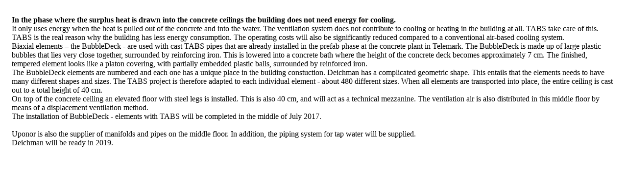

--- FILE ---
content_type: text/html; charset=utf-8
request_url: https://www.uponor.com/en-en/r/the-new-deichmanske-library
body_size: 200356
content:

<!DOCTYPE html>
<html>
<head>
    <meta charset="utf-8" />
    <meta name="viewport" content="width=device-width, initial-scale=1.0">
    <meta name="msapplication-TileColor" content="#da532c">
    <meta name="theme-color" content="#ffffff">
    <meta name="google-site-verification" content="dk2Z_Okz1AlNx0XhMPjfWeBjm4B04P8Y6EDntdDsK1M">
    <meta property="og:image" />
    <meta property="og:image:secure_url" />
    <meta property="og:image:type" content="image/jpeg" />
    <meta property="og:image:width" content="400" />
    <meta property="og:image:height" content="300" />
    <meta property="og:image:alt" />
    <meta property="og:description" content="+" />
    
    
    
<script nonce="XKlv9IDV6m4Akt0ACrH8GwYZAMLfJgOyUcGrCKrHhn0=">
  document.createElement = (function(func) {
    return function() {
      var element = func.apply(this, arguments);
      if (element.tagName.toLowerCase() == "style")
      {
          element.setAttribute("nonce", "XKlv9IDV6m4Akt0ACrH8GwYZAMLfJgOyUcGrCKrHhn0=");          
	  }
      return element;
    };
    })(document.createElement);
</script>
<!-- BEGIN Usercentrics related code -->
<link rel="preconnect" href="//privacy-proxy.usercentrics.eu" nonce="XKlv9IDV6m4Akt0ACrH8GwYZAMLfJgOyUcGrCKrHhn0=">
<link rel="preload" href="//privacy-proxy.usercentrics.eu/latest/uc-block.bundle.js" as="script" nonce="XKlv9IDV6m4Akt0ACrH8GwYZAMLfJgOyUcGrCKrHhn0=">
<script id="usercentrics-cmp" nonce="XKlv9IDV6m4Akt0ACrH8GwYZAMLfJgOyUcGrCKrHhn0=" data-settings-id="cgrIOt16E" src="https://web.cmp.usercentrics.eu/ui/loader.js" async></script>
<script type="application/javascript" src="https://privacy-proxy.usercentrics.eu/latest/uc-block.bundle.js" nonce="XKlv9IDV6m4Akt0ACrH8GwYZAMLfJgOyUcGrCKrHhn0="></script>
<!-- END Usercentrics related code -->
    
    <title></title>
        <meta name="robots" content="" />
    
        <style nonce="XKlv9IDV6m4Akt0ACrH8GwYZAMLfJgOyUcGrCKrHhn0=">
        @font-face {
            font-display: swap;
            font-family: 'Roboto Flex Variable';
            font-style: normal;
            font-weight: 100 1000;
            src: url(/assets/dist/fonts/roboto-flex.ttf)format('truetype');
        }

        .contentContainer {
            display: flex;
            margin: 0 auto;
            width: 1100px;
        }

        kentico-pop-up-container .ktc-pop-up {
            min-width: 900px !important;
        }
    </style>
    <link rel="apple-touch-icon" sizes="180x180" href="/assets/dist/favicon/apple-touch-icon.png">
    <link rel="icon" type="image/png" sizes="32x32" href="/assets/dist/favicon/favicon-32x32.png">
    <link rel="icon" type="image/png" sizes="16x16" href="/assets/dist/favicon/favicon-16x16.png">
    <link rel="manifest" href="/assets/dist/favicon/site.webmanifest">
    <link rel="mask-icon" href="/assets/dist/favicon/safari-pinned-tab.svg" color="#5bbad5">
    <link href="/assets/dist/favicon/favicon.ico" rel="shortcut icon" />
    <style nonce="XKlv9IDV6m4Akt0ACrH8GwYZAMLfJgOyUcGrCKrHhn0="data-styled="true" data-styled-version="5.0.1">.cmMgTi{min-height:1px;padding-left:10px;padding-right:10px;position:relative;width:100%;-webkit-flex:0 0 100%;-ms-flex:0 0 100%;flex:0 0 100%;max-width:100%;}
@media (min-width:576px){}
@media (min-width:768px){.cmMgTi{-webkit-flex:0 0 50%;-ms-flex:0 0 50%;flex:0 0 50%;max-width:50%;}}
@media (min-width:992px){.cmMgTi{-webkit-flex:0 0 41.66666666666667%;-ms-flex:0 0 41.66666666666667%;flex:0 0 41.66666666666667%;max-width:41.66666666666667%;}}
@media (min-width:1280px){.cmMgTi{-webkit-flex:0 0 50%;-ms-flex:0 0 50%;flex:0 0 50%;max-width:50%;}}
.jmQMSC{min-height:1px;padding-left:10px;padding-right:10px;position:relative;width:100%;-webkit-flex:0 0 100%;-ms-flex:0 0 100%;flex:0 0 100%;max-width:100%;}
@media (min-width:576px){}
@media (min-width:768px){.jmQMSC{-webkit-flex:0 0 50%;-ms-flex:0 0 50%;flex:0 0 50%;max-width:50%;}}
@media (min-width:992px){}
@media (min-width:1280px){}
data-styled.g8[id="StyledCol-sc-1p7ryf"]{content:"cmMgTi,jmQMSC,"}
.fecbnE{margin-left:auto;margin-right:auto;padding-left:16px;padding-right:16px;position:relative;width:100%;}
@media (min-width:576px){.fecbnE{max-width:560px;}}
@media (min-width:768px){.fecbnE{max-width:740px;}}
@media (min-width:992px){.fecbnE{max-width:980px;}}
@media (min-width:1280px){.fecbnE{max-width:1232px;}}
data-styled.g9[id="StyledContainer-sc-cda6kx"]{content:"fecbnE,"}
.laBHjh{display:-webkit-box;display:-webkit-flex;display:-ms-flexbox;display:flex;-webkit-flex-wrap:wrap;-ms-flex-wrap:wrap;flex-wrap:wrap;margin-left:-10px;margin-right:-10px;}
data-styled.g10[id="StyledRow-sc-g65wft"]{content:"laBHjh,"}
.kvIYRs{display:block;-webkit-align-items:center;-webkit-box-align:center;-ms-flex-align:center;align-items:center;display:-webkit-box;display:-webkit-flex;display:-ms-flexbox;display:flex;margin-bottom:1rem;text-transform:uppercase;}
data-styled.g11[id="StyledSpan-sc-lr31b7"]{content:"kvIYRs,"}
.kyxDCi.kyxDCi.kyxDCi{line-height:1;margin-bottom:1.5rem;}
data-styled.g12[id="StyledH1-sc-anw4n6"]{content:"kyxDCi,"}
.hIHarN{display:-webkit-box;display:-webkit-flex;display:-ms-flexbox;display:flex;min-height:21.875rem;position:relative;width:100%;}
@media (min-width:768px) and (max-width:991px){.hIHarN h1:not(.unstyled){font-size:2rem;}}
data-styled.g29[id="StyledSmallBanner-sc-bobm3h"]{content:"hIHarN,"}
.hdVxqG{max-height:100%;}
@media (min-width:980px) and (max-width:1130px){.hdVxqG{padding:0 5.25rem;}}
@media (min-width:1280px) and (max-width:1366px){.hdVxqG{padding:0 4rem;}}
data-styled.g30[id="StyledContainer-sc-1qvpub4"]{content:"hdVxqG,"}
.eIbhtP{height:100%;-webkit-box-pack:justify;-webkit-justify-content:space-between;-ms-flex-pack:justify;justify-content:space-between;}
data-styled.g31[id="StyledRow-sc-1by2vdk"]{content:"eIbhtP,"}
.WMOnG{background:linear-gradient(270deg,rgba(0,98,200,0) 0%,#0062C8 100%);height:1.5rem;left:0;position:absolute;top:0;width:100%;z-index:2;}
data-styled.g32[id="StyledGradient-sc-1lz51tb"]{content:"WMOnG,"}
.iZbNwu{background-color:#101820;height:100%;left:0;overflow:hidden;position:absolute;top:0;width:100%;}
@media (min-width:992px){.iZbNwu{height:calc(100% - 1.5625rem);}}
.iZbNwu:before{height:575px;width:575px;border-bottom:200px solid rgba(0,98,200,0.2);border-right:200px solid rgba(0,98,200,0.2);content:'';margin-top:-17.96875rem;position:absolute;right:65%;top:50%;-webkit-transform:rotate(-45deg);-ms-transform:rotate(-45deg);transform:rotate(-45deg);}
data-styled.g33[id="StyledBackground-sc-93b3ew"]{content:"iZbNwu,"}
.cerJH{position:relative;width:100%;}
@media (min-width:992px){.cerJH::before{content:'';display:block;padding-top:84.7457627118644%;}}
.cerJH img{height:100%;left:50%;object-fit:cover;position:absolute;top:50%;-webkit-transform:translate(-50%,-50%);-ms-transform:translate(-50%,-50%);transform:translate(-50%,-50%);width:100%;}
data-styled.g34[id="StyledPicture-sc-aixr6a"]{content:"cerJH,"}
.sowLj{-webkit-align-self:flex-end;-ms-flex-item-align:end;align-self:flex-end;}
data-styled.g35[id="StyledImageContainer-sc-13b0ywm"]{content:"sowLj,"}
.iBDaqk{-webkit-align-items:flex-start;-webkit-box-align:flex-start;-ms-flex-align:flex-start;align-items:flex-start;color:#fff;display:-webkit-box;display:-webkit-flex;display:-ms-flexbox;display:flex;-webkit-flex-direction:column;-ms-flex-direction:column;flex-direction:column;-webkit-box-pack:center;-webkit-justify-content:center;-ms-flex-pack:center;justify-content:center;max-width:50%;padding:5.625rem 0 5.625rem;}
data-styled.g39[id="TextOverlay-sc-jyvh5f"]{content:"iBDaqk,"}
.jeuQng{height:30px;width:30px;}
data-styled.g40[id="StyledIcon-sc-179mjsn"]{content:"jeuQng,"}
.bVAFuI{position:relative;width:100%;}
@media (min-width:768px) and (max-width:992px){.bVAFuI .slider-arrow--next{right:53%;}.bVAFuI .slider-arrow--prev{right:59%;}}
.bVAFuI .slick-dots{bottom:3rem;}
@media (min-width:576px){.bVAFuI .slick-dots{width:560px;}}
@media (min-width:768px){.bVAFuI .slick-dots{width:740px;}}
@media (max-width:768px){.bVAFuI .slick-dots{padding:0 0.5625rem;}}
@media (min-width:992px){.bVAFuI .slick-dots{width:980px;bottom:3rem;}}
@media (min-width:1280px){.bVAFuI .slick-dots{width:1232px;}}
@media (min-width:980px) and (max-width:1130px){.bVAFuI .slick-dots{padding:0 4.125rem;}}
@media (min-width:1280px) and (max-width:1366px){.bVAFuI .slick-dots{padding:0 3rem;}}
data-styled.g42[id="StyledCarouselPlaceholder-sc-1nrpnuy"]{content:"bVAFuI,"}
</style>
<style nonce="XKlv9IDV6m4Akt0ACrH8GwYZAMLfJgOyUcGrCKrHhn0="data-styled="true" data-styled-version="5.0.1">.byRfyg{-webkit-align-items:center;-webkit-box-align:center;-ms-flex-align:center;align-items:center;border:none;cursor:pointer;display:-webkit-inline-box;display:-webkit-inline-flex;display:-ms-inline-flexbox;display:inline-flex;font-family:Roboto Flex Variable,Helvetica,Arial,sans-serif;font-size:0.875rem;font-weight:500;-webkit-box-pack:center;-webkit-justify-content:center;-ms-flex-pack:center;justify-content:center;height:3rem;line-height:1.3;padding:0.75rem 1rem;position:relative;text-align:center;-webkit-text-decoration:none;text-decoration:none;-webkit-user-select:none;-moz-user-select:none;-ms-user-select:none;user-select:none;vertical-align:middle;white-space:nowrap;-webkit-box-pack:justify;-webkit-justify-content:space-between;-ms-flex-pack:justify;justify-content:space-between;margin-right:0.75rem;min-width:7.75rem;padding-right:0.125rem;position:relative;text-align:left;background-color:#0062C8;color:#fff;}
@media (any-hover:hover), screen and (-ms-high-contrast:active), (-ms-high-contrast:none){.byRfyg:hover{-webkit-text-decoration:none;text-decoration:none;}}
@media (any-hover:hover), screen and (-ms-high-contrast:active), (-ms-high-contrast:none){.byRfyg{-webkit-transition-property:color,background-color,border-color,-webkit-transform;-webkit-transition-property:color,background-color,border-color,transform;transition-property:color,background-color,border-color,transform;}.byRfyg,.byRfyg::after,.byRfyg::before{-webkit-transition-delay:0.1s;transition-delay:0.1s;-webkit-transition-duration:0.15s;transition-duration:0.15s;-webkit-transition-timing-function:ease-out;transition-timing-function:ease-out;will-change:color,background-color,border-color,transform;}.byRfyg::after,.byRfyg::before{-webkit-transition-property:background-color,border-color;transition-property:background-color,border-color;}.byRfyg:not(:disabled):hover,.byRfyg:not(:disabled):focus:not(:focus-visible),.byRfyg:not(:disabled):active{outline:0;}}
.byRfyg:after{content:'';position:absolute;top:0.25rem;right:-0.5rem;-webkit-transform:rotate(45deg);-ms-transform:rotate(45deg);transform:rotate(45deg);height:1rem;width:1rem;}
.byRfyg:before{content:'';position:absolute;top:0.75rem;right:-0.75rem;width:0.75rem;bottom:0;}
@media (any-hover:hover), screen and (-ms-high-contrast:active), (-ms-high-contrast:none){.byRfyg:not(:disabled):hover{background-color:#0058b4;color:#fff;}}
.byRfyg::after,.byRfyg::before{background-color:#0062C8;}
.byRfyg:not(:disabled):focus,.byRfyg:not(:disabled):active{background-color:#0058b4;color:#fff;}
.byRfyg:not(:disabled):focus::after,.byRfyg:not(:disabled):active::after,.byRfyg:not(:disabled):focus::before,.byRfyg:not(:disabled):active::before{background-color:#0058b4;}
@media (any-hover:hover), screen and (-ms-high-contrast:active), (-ms-high-contrast:none){.byRfyg:not(:disabled):hover::after,.byRfyg:not(:disabled):hover::before{background-color:#0058b4;}}
.byRfyg .btn__icon{height:1.5rem;min-height:1.5rem;min-width:1.5rem;position:relative;width:1.5rem;z-index:2;}
.byRfyg .btn__icon--prefix{margin-right:1.125rem;}
.byRfyg .btn__icon--suffix{margin-left:1.125rem;}
.byRfyg .btn__text{display:inline-block;max-width:100%;overflow:hidden;position:relative;text-overflow:ellipsis;vertical-align:middle;z-index:2;}
data-styled.g7[id="StyledButton-sc-3gr1eh"]{content:"byRfyg,"}
.fecbnE{margin-left:auto;margin-right:auto;padding-left:16px;padding-right:16px;position:relative;width:100%;}
@media (min-width:576px){.fecbnE{max-width:560px;}}
@media (min-width:768px){.fecbnE{max-width:740px;}}
@media (min-width:992px){.fecbnE{max-width:980px;}}
@media (min-width:1280px){.fecbnE{max-width:1232px;}}
data-styled.g9[id="StyledContainer-sc-cda6kx"]{content:"fecbnE,"}
.iunVOx{margin-bottom:1rem;}
@media (min-width:992px){.iunVOx{margin-bottom:1.5rem;}}
data-styled.g13[id="StyledH2-sc-12fyeiz"]{content:"iunVOx,"}
.bmohoz table:not(.table--unstyled) td,.bmohoz table:not(.table--unstyled) th{text-align:unset;}
data-styled.g170[id="StyledRichText-sc-1dnstbl"]{content:"bmohoz,"}
.erBEsM{padding:0.75rem 0;text-align:left;margin-left:auto;margin-right:auto;max-width:120rem;}
@media (min-width:992px){.erBEsM{padding:1.5rem 0;}}
data-styled.g171[id="StyledSection-sc-1thpi8z"]{content:"erBEsM,"}
.hyKgpG{padding-top:0.75rem;}
@media (min-width:992px){.hyKgpG{padding-top:3rem;}}
data-styled.g1538[id="StyledContainer-sc-1i95zd9"]{content:"hyKgpG,"}
.jUSyLd div > *:not(:last-child){margin-bottom:1rem;}
@media (min-width:992px){.jUSyLd div > *:not(:last-child){margin-bottom:1.5rem;}}
.jUSyLd img{height:auto !important;}
data-styled.g1539[id="StyledTextContainer-sc-1fwhv19"]{content:"jUSyLd,"}
.gFVeja{margin-top:1rem;}
@media (min-width:992px){.gFVeja{margin-top:1.5rem;}}
data-styled.g1541[id="StyledBlockContainer-sc-1lxkmkz"]{content:"gFVeja,"}
</style>
<style nonce="XKlv9IDV6m4Akt0ACrH8GwYZAMLfJgOyUcGrCKrHhn0="data-styled="true" data-styled-version="5.0.1">.fecbnE{margin-left:auto;margin-right:auto;padding-left:16px;padding-right:16px;position:relative;width:100%;}
@media (min-width:576px){.fecbnE{max-width:560px;}}
@media (min-width:768px){.fecbnE{max-width:740px;}}
@media (min-width:992px){.fecbnE{max-width:980px;}}
@media (min-width:1280px){.fecbnE{max-width:1232px;}}
data-styled.g9[id="StyledContainer-sc-cda6kx"]{content:"fecbnE,"}
.bmohoz table:not(.table--unstyled) td,.bmohoz table:not(.table--unstyled) th{text-align:unset;}
data-styled.g170[id="StyledRichText-sc-1dnstbl"]{content:"bmohoz,"}
.erBEsM{padding:0.75rem 0;text-align:left;margin-left:auto;margin-right:auto;max-width:120rem;}
@media (min-width:992px){.erBEsM{padding:1.5rem 0;}}
data-styled.g171[id="StyledSection-sc-1thpi8z"]{content:"erBEsM,"}
.eOiaqS:not(:last-child){border-bottom:0.0625rem solid #e6e6e6;}
data-styled.g1506[id="StyledAccordion-sc-3bca47"]{content:"eOiaqS,"}
.cfhAfj{margin-bottom:0;}
data-styled.g1507[id="StyledAccordionTitle-sc-3bk286"]{content:"cfhAfj,"}
.fOnIYj{-webkit-align-items:center;-webkit-box-align:center;-ms-flex-align:center;align-items:center;background:none;border:none;color:#101820;cursor:pointer;display:-webkit-box;display:-webkit-flex;display:-ms-flexbox;display:flex;font-size:1rem;font-weight:500;gap:0 1rem;-webkit-box-pack:justify;-webkit-justify-content:space-between;-ms-flex-pack:justify;justify-content:space-between;padding:1rem 0;position:relative;text-align:left;text-transform:uppercase;width:100%;}
.fOnIYj:focus:not(:focus-visible){outline:none;}
@media (min-width:768px){.fOnIYj{padding:1.5rem 0;}}
.fOnIYj svg{color:#000;-webkit-flex-shrink:0;-ms-flex-negative:0;flex-shrink:0;-webkit-transition:-webkit-transform 0.3s;-webkit-transition:transform 0.3s;transition:transform 0.3s;height:20px;width:20px;-webkit-transform:rotate(180deg);-ms-transform:rotate(180deg);transform:rotate(180deg);}
.cnLTxF{-webkit-align-items:center;-webkit-box-align:center;-ms-flex-align:center;align-items:center;background:none;border:none;color:#101820;cursor:pointer;display:-webkit-box;display:-webkit-flex;display:-ms-flexbox;display:flex;font-size:1rem;font-weight:500;gap:0 1rem;-webkit-box-pack:justify;-webkit-justify-content:space-between;-ms-flex-pack:justify;justify-content:space-between;padding:1rem 0;position:relative;text-align:left;text-transform:uppercase;width:100%;}
.cnLTxF:focus:not(:focus-visible){outline:none;}
@media (min-width:768px){.cnLTxF{padding:1.5rem 0;}}
.cnLTxF svg{color:#000;-webkit-flex-shrink:0;-ms-flex-negative:0;flex-shrink:0;-webkit-transition:-webkit-transform 0.3s;-webkit-transition:transform 0.3s;transition:transform 0.3s;height:20px;width:20px;}
data-styled.g1508[id="StyledButton-sc-93ddlb"]{content:"fOnIYj,cnLTxF,"}
.fEBYOp{display:grid;grid-template-rows:0fr;-webkit-transition:grid-template-rows 0.4s ease-in-out;transition:grid-template-rows 0.4s ease-in-out;grid-template-rows:1fr;}
.esNTHw{display:grid;grid-template-rows:0fr;-webkit-transition:grid-template-rows 0.4s ease-in-out;transition:grid-template-rows 0.4s ease-in-out;}
data-styled.g1509[id="StyledAccordionContent-sc-i9t01y"]{content:"fEBYOp,esNTHw,"}
.ftimiN{overflow:hidden;}
data-styled.g1510[id="StyledContent-sc-1fstfcz"]{content:"ftimiN,"}
.HaGgS{margin-bottom:1rem;}
@media (min-width:768px){.HaGgS{margin-bottom:1.5rem;}}
data-styled.g1511[id="StyledContentInner-sc-1200i5o"]{content:"HaGgS,"}
.gQLiFG{border:0.0625rem solid #e6e6e6;border-radius:0.5rem;padding-inline:1rem;}
@media (min-width:768px){.gQLiFG{padding-inline:1.5rem;}}
data-styled.g1512[id="StyledProjectFactsAndPartners-sc-1xuhzcz"]{content:"gQLiFG,"}
.dSfkBR{display:grid;gap:1rem;word-break:break-word;}
@media (min-width:768px){.dSfkBR{gap:1.5rem;grid-template-columns:repeat(2,1fr);}}
@media (min-width:992px){.dSfkBR{grid-template-columns:repeat(3,1fr);}}
.dSfkBR .richtext-partners a{color:#101820;-webkit-text-decoration:underline;text-decoration:underline;}
@media (any-hover:hover), screen and (-ms-high-contrast:active), (-ms-high-contrast:none){.dSfkBR .richtext-partners a:hover{-webkit-text-decoration:none;text-decoration:none;}}
data-styled.g1513[id="StyledSection-sc-ak5hqj"]{content:"dSfkBR,"}
.heMNwW{color:#7a7c80;display:block;}
data-styled.g1514[id="StyledLabel-sc-12k2hbv"]{content:"heMNwW,"}
.edaWBr{display:grid;gap:0.25rem 0;}
data-styled.g1515[id="StyledItems-sc-1otaldp"]{content:"edaWBr,"}
.kLXXkL{display:grid;gap:0 0.625rem;grid-template-columns:1.25rem 1fr;}
data-styled.g1516[id="StyledItem-sc-3m64dx"]{content:"kLXXkL,"}
.dwJfTL{display:-webkit-box;display:-webkit-flex;display:-ms-flexbox;display:flex;position:relative;top:0.125rem;height:1.25rem;width:1.25rem;}
data-styled.g1517[id="StyledIconContainer-sc-1yfb16r"]{content:"dwJfTL,"}
</style>
<style nonce="XKlv9IDV6m4Akt0ACrH8GwYZAMLfJgOyUcGrCKrHhn0="data-styled="true" data-styled-version="5.0.1">.fecbnE{margin-left:auto;margin-right:auto;padding-left:16px;padding-right:16px;position:relative;width:100%;}
@media (min-width:576px){.fecbnE{max-width:560px;}}
@media (min-width:768px){.fecbnE{max-width:740px;}}
@media (min-width:992px){.fecbnE{max-width:980px;}}
@media (min-width:1280px){.fecbnE{max-width:1232px;}}
data-styled.g9[id="StyledContainer-sc-cda6kx"]{content:"fecbnE,"}
.bmohoz table:not(.table--unstyled) td,.bmohoz table:not(.table--unstyled) th{text-align:unset;}
data-styled.g170[id="StyledRichText-sc-1dnstbl"]{content:"bmohoz,"}
.erBEsM{padding:0.75rem 0;text-align:left;margin-left:auto;margin-right:auto;max-width:120rem;}
@media (min-width:992px){.erBEsM{padding:1.5rem 0;}}
data-styled.g171[id="StyledSection-sc-1thpi8z"]{content:"erBEsM,"}
.jUSyLd div > *:not(:last-child){margin-bottom:1rem;}
@media (min-width:992px){.jUSyLd div > *:not(:last-child){margin-bottom:1.5rem;}}
.jUSyLd img{height:auto !important;}
data-styled.g1539[id="StyledTextContainer-sc-1fwhv19"]{content:"jUSyLd,"}
</style>
<style nonce="XKlv9IDV6m4Akt0ACrH8GwYZAMLfJgOyUcGrCKrHhn0="data-styled="true" data-styled-version="5.0.1">.caoYou{min-height:1px;padding-left:10px;padding-right:10px;position:relative;width:100%;-webkit-flex:0 0 100%;-ms-flex:0 0 100%;flex:0 0 100%;max-width:100%;}
@media (min-width:576px){}
@media (min-width:768px){}
@media (min-width:992px){.caoYou{-webkit-flex:0 0 66.66666666666666%;-ms-flex:0 0 66.66666666666666%;flex:0 0 66.66666666666666%;max-width:66.66666666666666%;}}
@media (min-width:1280px){}
.dzCYha{min-height:1px;padding-left:10px;padding-right:10px;position:relative;width:100%;-webkit-flex:0 0 100%;-ms-flex:0 0 100%;flex:0 0 100%;max-width:100%;}
@media (min-width:576px){}
@media (min-width:768px){}
@media (min-width:992px){.dzCYha{-webkit-flex:0 0 33.33333333333333%;-ms-flex:0 0 33.33333333333333%;flex:0 0 33.33333333333333%;max-width:33.33333333333333%;}}
@media (min-width:1280px){}
.bICDtI{min-height:1px;padding-left:10px;padding-right:10px;position:relative;width:100%;-webkit-flex:0 0 100%;-ms-flex:0 0 100%;flex:0 0 100%;max-width:100%;}
@media (min-width:576px){.bICDtI{-webkit-flex:0 0 25%;-ms-flex:0 0 25%;flex:0 0 25%;max-width:25%;}}
@media (min-width:768px){}
@media (min-width:992px){.bICDtI{-webkit-flex:0 0 50%;-ms-flex:0 0 50%;flex:0 0 50%;max-width:50%;}}
@media (min-width:1280px){}
data-styled.g8[id="StyledCol-sc-1p7ryf"]{content:"caoYou,dzCYha,bICDtI,"}
.fecbnE{margin-left:auto;margin-right:auto;padding-left:16px;padding-right:16px;position:relative;width:100%;}
@media (min-width:576px){.fecbnE{max-width:560px;}}
@media (min-width:768px){.fecbnE{max-width:740px;}}
@media (min-width:992px){.fecbnE{max-width:980px;}}
@media (min-width:1280px){.fecbnE{max-width:1232px;}}
data-styled.g9[id="StyledContainer-sc-cda6kx"]{content:"fecbnE,"}
.laBHjh{display:-webkit-box;display:-webkit-flex;display:-ms-flexbox;display:flex;-webkit-flex-wrap:wrap;-ms-flex-wrap:wrap;flex-wrap:wrap;margin-left:-10px;margin-right:-10px;}
data-styled.g10[id="StyledRow-sc-g65wft"]{content:"laBHjh,"}
.jLepgk{margin-bottom:1.5rem;}
@media (min-width:768px){.jLepgk{margin-bottom:2rem;}}
data-styled.g12[id="StyledH1-sc-anw4n6"]{content:"jLepgk,"}
.hliDpB{padding:2.1875rem 0;text-align:left;margin-left:auto;margin-right:auto;max-width:120rem;}
@media (min-width:992px){.hliDpB{padding:3.4375rem 0;}}
data-styled.g171[id="StyledSection-sc-1thpi8z"]{content:"hliDpB,"}
.bcXeiA{display:block;height:100%;overflow:hidden;padding:0;position:relative;width:100%;}
.bcXeiA .smart-image-without-strict-ratio__content{left:50%;max-height:100%;max-width:100%;position:absolute;top:50%;-webkit-transform:translate(-50%,-50%);-ms-transform:translate(-50%,-50%);transform:translate(-50%,-50%);z-index:0;}
data-styled.g174[id="StyledSmartImageWithVariableAspectRatio-sc-1vz3jiq"]{content:"bcXeiA,"}
.eYLqnz{display:block;}
.eYLqnz .smart-image-without-strict-ratio__content{display:block;left:0;margin:0 auto;max-height:560px;position:relative;top:0;-webkit-transform:none;-ms-transform:none;transform:none;}
data-styled.g631[id="StyledMainImage-sc-6n2lvi"]{content:"eYLqnz,"}
.ghXNBN{display:block;}
.ghXNBN .smart-image-without-strict-ratio__content{display:block;left:0;margin:0 auto;max-height:140px;position:relative;top:0;-webkit-transform:none;-ms-transform:none;transform:none;}
data-styled.g633[id="StyledPreviewItem-sc-1q7aqgb"]{content:"ghXNBN,"}
.eGKACA .fslightbox-container{background:rgba(0,0,0,0.75);}
.eGKACA .fslightbox-slide-btn{padding:0.3125rem;height:2.75rem;width:2.75rem;}
.eGKACA .fslightbox-slide-btn .fslightbox-svg-path{fill:#fff;}
@media (any-hover:hover), screen and (-ms-high-contrast:active), (-ms-high-contrast:none){.eGKACA .fslightbox-slide-btn:hover .fslightbox-svg-path{fill:rgba(255,255,255,0.7);}}
.eGKACA .fslightbox-toolbar{padding:0 0.75rem;}
.eGKACA .fslightbox-toolbar .fslightbox-toolbar-button{width:1.75rem;}
.eGKACA .fslightbox-toolbar .fslightbox-toolbar-button:not(:last-child){margin-right:0.875rem;}
.eGKACA .fslightbox-toolbar .fslightbox-toolbar-button:nth-child(1),.eGKACA .fslightbox-toolbar .fslightbox-toolbar-button:nth-child(5){display:none;}
.eGKACA .fslightbox-toolbar .fslightbox-toolbar-button:nth-child(4){width:1.25rem;}
.eGKACA .fslightbox-toolbar .fslightbox-toolbar-button .fslightbox-svg-path{fill:#fff;}
@media (any-hover:hover), screen and (-ms-high-contrast:active), (-ms-high-contrast:none){.eGKACA .fslightbox-toolbar .fslightbox-toolbar-button:hover .fslightbox-svg-path{fill:rgba(255,255,255,0.7);}}
.eGKACA .fslightbox-source{height:auto !important;width:auto !important;}
.eGKACA .u-embed-responsive-16by9{max-height:calc(90vh - 2.875rem);width:calc(100vw - 5.5rem);}
@media (min-width:768px){.eGKACA .u-embed-responsive-16by9{max-height:calc( 100vh - 5.75rem );}}
@media (min-width:1280px){.eGKACA .u-embed-responsive-16by9{max-width:73.75rem;}}
.eGKACA .gallery-slide{text-align:center;}
.eGKACA .gallery-slide[style*='cursor: grab'],.eGKACA .gallery-slide[style*='cursor: grab'] .gallery-slide-image{max-height:unset !important;max-width:unset !important;}
.eGKACA .gallery-slide-image{max-height:calc(90vh - 2.875rem);max-width:calc(100vw - 5.5rem);}
@media (min-width:768px){.eGKACA .gallery-slide-image{max-height:calc( 100vh - 5.75rem );}}
@media (min-width:1280px){.eGKACA .gallery-slide-image{max-width:73.75rem;}}
.eGKACA .fslightbox-thumbs{background:none;height:2.875rem;}
@media (min-width:768px){.eGKACA .fslightbox-thumbs{height:5.75rem;}}
.eGKACA .fslightbox-thumb-wrapper{-webkit-align-items:center;-webkit-box-align:center;-ms-flex-align:center;align-items:center;cursor:pointer;display:-webkit-box;display:-webkit-flex;display:-ms-flexbox;display:flex;height:2.875rem;-webkit-box-pack:center;-webkit-justify-content:center;-ms-flex-pack:center;justify-content:center;min-width:1px;overflow:hidden;position:relative;width:100% !important;}
@media (min-width:768px){.eGKACA .fslightbox-thumb-wrapper{height:5.75rem;}}
.eGKACA .fslightbox-thumb-wrapper .fslightbox-thumb{height:auto;max-height:2.875rem;max-width:100%;}
@media (min-width:768px){.eGKACA .fslightbox-thumb-wrapper .fslightbox-thumb{max-height:5.75rem;}}
data-styled.g634[id="StyledGallery-sc-1v1ncly"]{content:"eGKACA,"}
.cWFFMu{position:relative;}
data-styled.g635[id="StyledGalleryRow-sc-6q5st1"]{content:"cWFFMu,"}
@media (min-width:767px) and (max-width:991px){.ilnukB{margin-bottom:1rem;}}
data-styled.g636[id="StyledMainImageCol-sc-1oo7djs"]{content:"ilnukB,"}
@media (max-width:767px){.eTMfRy{bottom:0.5rem;position:absolute;right:0.5rem;width:auto;z-index:2;}}
data-styled.g637[id="StyledPreviewItemsCol-sc-lls4ds"]{content:"eTMfRy,"}
@media (min-width:768px){.dQwmnF{margin-bottom:-0.875rem;}}
data-styled.g638[id="StyledPreviewItemsRow-sc-1yi5c34"]{content:"dQwmnF,"}
.jNINMX{display:none;}
@media (min-width:768px){.jNINMX{display:block;margin-bottom:0.875rem;}}
data-styled.g639[id="StyledPreviewItemCol-sc-1n72kbd"]{content:"jNINMX,"}
</style>
<style nonce="XKlv9IDV6m4Akt0ACrH8GwYZAMLfJgOyUcGrCKrHhn0="data-styled="true" data-styled-version="5.0.1">.ckJsED{-webkit-align-items:center;-webkit-box-align:center;-ms-flex-align:center;align-items:center;border:none;cursor:pointer;display:-webkit-inline-box;display:-webkit-inline-flex;display:-ms-inline-flexbox;display:inline-flex;font-family:Roboto Flex Variable,Helvetica,Arial,sans-serif;font-size:0.875rem;font-weight:500;-webkit-box-pack:center;-webkit-justify-content:center;-ms-flex-pack:center;justify-content:center;height:3rem;line-height:1.3;padding:0.75rem 1rem;position:relative;text-align:center;-webkit-text-decoration:none;text-decoration:none;-webkit-user-select:none;-moz-user-select:none;-ms-user-select:none;user-select:none;vertical-align:middle;white-space:nowrap;-webkit-box-pack:justify;-webkit-justify-content:space-between;-ms-flex-pack:justify;justify-content:space-between;-webkit-align-items:center;-webkit-box-align:center;-ms-flex-align:center;align-items:center;background:none;border:none;cursor:pointer;display:-webkit-inline-box;display:-webkit-inline-flex;display:-ms-inline-flexbox;display:inline-flex;font-weight:500;height:auto;overflow:hidden;padding:0;position:relative;text-align:left;-webkit-text-decoration:none;text-decoration:none;-webkit-user-select:none;-moz-user-select:none;-ms-user-select:none;user-select:none;vertical-align:middle;white-space:normal;color:#101820;}
@media (any-hover:hover), screen and (-ms-high-contrast:active), (-ms-high-contrast:none){.ckJsED:hover{-webkit-text-decoration:none;text-decoration:none;}}
@media (any-hover:hover), screen and (-ms-high-contrast:active), (-ms-high-contrast:none){.ckJsED{-webkit-transition-property:color,background-color,border-color,-webkit-transform;-webkit-transition-property:color,background-color,border-color,transform;transition-property:color,background-color,border-color,transform;}.ckJsED,.ckJsED::after,.ckJsED::before{-webkit-transition-delay:0.1s;transition-delay:0.1s;-webkit-transition-duration:0.15s;transition-duration:0.15s;-webkit-transition-timing-function:ease-out;transition-timing-function:ease-out;will-change:color,background-color,border-color,transform;}.ckJsED::after,.ckJsED::before{-webkit-transition-property:background-color,border-color;transition-property:background-color,border-color;}.ckJsED:not(:disabled):hover,.ckJsED:not(:disabled):focus:not(:focus-visible),.ckJsED:not(:disabled):active{outline:0;}}
.ckJsED .btn__icon{color:#0062C8;}
@media (any-hover:hover), screen and (-ms-high-contrast:active), (-ms-high-contrast:none){.ckJsED:not(:disabled):hover,.ckJsED:not(:disabled):active{color:#101820;}}
.ckJsED .btn__icon{height:1.5rem;min-height:1.5rem;min-width:1.5rem;position:relative;width:1.5rem;z-index:2;}
.ckJsED .btn__icon--prefix{margin-right:1.125rem;}
.ckJsED .btn__icon--suffix{margin-left:1.125rem;}
.ckJsED .btn__text{display:inline-block;max-width:100%;overflow:hidden;position:relative;text-overflow:ellipsis;vertical-align:middle;z-index:2;}
.eertgT{-webkit-box-pack:justify;-webkit-justify-content:space-between;-ms-flex-pack:justify;justify-content:space-between;}
.eertgT .btn__icon{height:1.5rem;min-height:1.5rem;min-width:1.5rem;position:relative;width:1.5rem;z-index:2;}
.eertgT .btn__icon--prefix{margin-right:1.125rem;}
.eertgT .btn__icon--suffix{margin-left:1.125rem;}
.eertgT .btn__text{display:inline-block;max-width:100%;overflow:hidden;position:relative;text-overflow:ellipsis;vertical-align:middle;z-index:2;}
data-styled.g7[id="StyledButton-sc-3gr1eh"]{content:"ckJsED,eertgT,"}
.jhFflc{min-height:1px;padding-left:10px;padding-right:10px;position:relative;width:100%;-webkit-flex:0 0 100%;-ms-flex:0 0 100%;flex:0 0 100%;max-width:100%;}
@media (min-width:576px){}
@media (min-width:768px){.jhFflc{-webkit-flex:0 0 50%;-ms-flex:0 0 50%;flex:0 0 50%;max-width:50%;}}
@media (min-width:992px){.jhFflc{-webkit-flex:0 0 25%;-ms-flex:0 0 25%;flex:0 0 25%;max-width:25%;}}
@media (min-width:1280px){}
data-styled.g8[id="StyledCol-sc-1p7ryf"]{content:"jhFflc,"}
.fecbnE{margin-left:auto;margin-right:auto;padding-left:16px;padding-right:16px;position:relative;width:100%;}
@media (min-width:576px){.fecbnE{max-width:560px;}}
@media (min-width:768px){.fecbnE{max-width:740px;}}
@media (min-width:992px){.fecbnE{max-width:980px;}}
@media (min-width:1280px){.fecbnE{max-width:1232px;}}
data-styled.g9[id="StyledContainer-sc-cda6kx"]{content:"fecbnE,"}
.dMPnIJ{display:-webkit-box;display:-webkit-flex;display:-ms-flexbox;display:flex;-webkit-flex-wrap:wrap;-ms-flex-wrap:wrap;flex-wrap:wrap;margin-left:-10px;margin-right:-10px;margin-bottom:-20px;}
.dMPnIJ > *{display:-webkit-box;display:-webkit-flex;display:-ms-flexbox;display:flex;-webkit-flex-direction:column;-ms-flex-direction:column;flex-direction:column;-webkit-flex-direction:row;-ms-flex-direction:column;-webkit-flex-wrap:wrap;-ms-flex-wrap:wrap;flex-wrap:wrap;background-clip:content-box;}
.dMPnIJ > * > *{-webkit-box-flex:1;-webkit-flex-grow:1;-ms-flex-positive:1;flex-grow:1;width:100%;}
.dMPnIJ::before,.dMPnIJ::after{content:normal;}
.dMPnIJ > *{margin-bottom:20px;}
data-styled.g10[id="StyledRow-sc-g65wft"]{content:"dMPnIJ,"}
.haqOLV.haqOLV.haqOLV{margin-bottom:0;}
data-styled.g16[id="StyledH5-sc-15wmw26"]{content:"haqOLV,"}
.iqkJkN{aspect-ratio:4 / 3;background-color:#f8f8f8;border-radius:0.25rem 0.25rem 0 0;overflow:hidden;position:relative;width:100%;}
.iqkJkN .tile__image{mix-blend-mode:multiply;}
.iqkJkN .tile__image{position:relative !important;width:100%;height:100%;-webkit-transform:none;-ms-transform:none;transform:none;object-fit:cover;}
data-styled.g145[id="StyledImage-sc-1k1qh28"]{content:"iqkJkN,"}
.fDulBj{-webkit-align-items:flex-end;-webkit-box-align:flex-end;-ms-flex-align:flex-end;align-items:flex-end;display:-webkit-box;display:-webkit-flex;display:-ms-flexbox;display:flex;-webkit-flex:1;-ms-flex:1;flex:1;-webkit-box-pack:end;-webkit-justify-content:flex-end;-ms-flex-pack:end;justify-content:flex-end;}
data-styled.g147[id="StyledLinkContainer-sc-1exsy6p"]{content:"fDulBj,"}
.eNPHtH{position:static;will-change:auto;}
.eNPHtH .btn__icon{min-height:1.25rem;min-width:1.25rem;height:1.25rem;width:1.25rem;}
.eNPHtH::before{content:'';inset:0;position:absolute;will-change:auto;z-index:2;}
.eNPHtH.button-with-label{color:#0062C8;overflow:visible;width:100%;}
@media (any-hover:hover), screen and (-ms-high-contrast:active), (-ms-high-contrast:none){.eNPHtH.button-with-label.StyledLink-sc-1as7ikc.button-with-label:hover{color:#0062C8;}}
data-styled.g148[id="StyledLink-sc-1as7ikc"]{content:"eNPHtH,"}
.bowKyd{background:#fff;border:1px solid #e6e6e6;border-radius:0.25rem;display:-webkit-box;display:-webkit-flex;display:-ms-flexbox;display:flex;-webkit-flex-direction:column;-ms-flex-direction:column;flex-direction:column;min-height:18.75rem;outline:none;position:relative;width:100%;}
@media (any-hover:hover), screen and (-ms-high-contrast:active), (-ms-high-contrast:none){.bowKyd:hover .card__title:not(.no-card-hover-effect){-webkit-text-decoration:underline;text-decoration:underline;}}
data-styled.g149[id="StyledCard-sc-zrmphn"]{content:"bowKyd,"}
.fsbnhu{display:-webkit-box;display:-webkit-flex;display:-ms-flexbox;display:flex;-webkit-flex:1;-ms-flex:1;flex:1;-webkit-flex-direction:column;-ms-flex-direction:column;flex-direction:column;gap:0.5rem;padding:1rem;}
data-styled.g150[id="StyledCardBody-sc-1dl7l0i"]{content:"fsbnhu,"}
.gunGha{color:#101820;margin:0;word-break:break-word;}
.gunGha{display:-webkit-box;-webkit-line-clamp:3;-webkit-box-orient:vertical;overflow:hidden;}
data-styled.g153[id="Title-sc-1sbhxxf"]{content:"gunGha,"}
.fyANXL{color:#101820;font-size:0.875rem;line-height:1.4;}
.fyANXL.fyANXL.fyANXL ul{margin-bottom:0;}
.fyANXL.fyANXL.fyANXL ul li::after{top:0.5rem;}
data-styled.g154[id="Description-sc-d5hkyx"]{content:"fyANXL,"}
.bmohoz table:not(.table--unstyled) td,.bmohoz table:not(.table--unstyled) th{text-align:unset;}
data-styled.g170[id="StyledRichText-sc-1dnstbl"]{content:"bmohoz,"}
.hliDpB{padding:2.1875rem 0;text-align:left;margin-left:auto;margin-right:auto;max-width:120rem;}
@media (min-width:992px){.hliDpB{padding:3.4375rem 0;}}
data-styled.g171[id="StyledSection-sc-1thpi8z"]{content:"hliDpB,"}
.bdjMl{-webkit-align-items:center;-webkit-box-align:center;-ms-flex-align:center;align-items:center;display:-webkit-box;display:-webkit-flex;display:-ms-flexbox;display:flex;gap:0 1.5rem;-webkit-box-pack:justify;-webkit-justify-content:space-between;-ms-flex-pack:justify;justify-content:space-between;margin-bottom:1.5rem;}
data-styled.g1745[id="StyledTilesGridHeader-sc-1yuc7m7"]{content:"bdjMl,"}
.bxfgTM{color:#0062C8;font-size:0.875rem;font-weight:400;}
@media (any-hover:hover), screen and (-ms-high-contrast:active), (-ms-high-contrast:none){.bxfgTM.bxfgTM:hover{color:#0062C8;-webkit-text-decoration:underline;text-decoration:underline;}}
@media (max-width:767px){.bxfgTM{padding:0.25rem;}.bxfgTM .btn__text{display:none;}}
.bxfgTM .btn__icon{margin-left:0.125rem;min-height:1.25rem;min-width:1.25rem;height:20px;width:20px;}
data-styled.g1747[id="StyledLink-sc-17mgyty"]{content:"bxfgTM,"}
.eOApXe{min-height:18.75rem;position:relative;width:100%;}
data-styled.g1748[id="StyledBanner-sc-45wlx2"]{content:"eOApXe,"}
.jhWvJy{height:100%;}
data-styled.g1749[id="StyledRow-sc-nrmpiz"]{content:"jhWvJy,"}
.dvDfhV{min-height:20.25rem;padding-bottom:1.5rem;position:relative;}
.dvDfhV .slick-list{margin:0 -0.5rem;overflow:visible !important;}
@media (min-width:576px){.dvDfhV .slick-list{margin:0 -0.625rem;}}
.dvDfhV .slick-slider{min-width:calc(100% + 2rem);overflow:hidden;padding-right:2rem;position:static;}
@media (min-width:576px){.dvDfhV .slick-slider{min-width:calc(100% + 5rem);padding-right:5rem;}}
@media (min-width:1280px){.dvDfhV .slick-slider{min-width:calc(100% + 7.5rem);padding-right:7.5rem;}}
.dvDfhV .slick-slide{display:-webkit-box !important;display:-webkit-flex !important;display:-ms-flexbox !important;display:flex !important;float:none;height:auto;}
.dvDfhV .slick-slide > div{display:-webkit-box;display:-webkit-flex;display:-ms-flexbox;display:flex;padding:0 0.5rem;width:100%;}
@media (min-width:576px){.dvDfhV .slick-slide > div{padding:0 0.625rem;}}
.dvDfhV .slick-track{display:-webkit-box;display:-webkit-flex;display:-ms-flexbox;display:flex;}
data-styled.g1750[id="StyledCarouselPlaceholder-sc-1f2upt1"]{content:"dvDfhV,"}
@media (max-width:767px){.gjbhaf{padding-right:2rem;}}
data-styled.g1751[id="StyledContainer-sc-1obygif"]{content:"gjbhaf,"}
.kSuxst{overflow-x:hidden;}
data-styled.g1752[id="StyledSection-sc-1lv8g5w"]{content:"kSuxst,"}
</style>
<style nonce="XKlv9IDV6m4Akt0ACrH8GwYZAMLfJgOyUcGrCKrHhn0="data-styled="true" data-styled-version="5.0.1">*,*::before,*::after{box-sizing:border-box;}
html{font-family:sans-serif;line-height:1.15;-webkit-text-size-adjust:100%;-webkit-tap-highlight-color:rgba(#000,0);}
article,aside,figcaption,figure,footer,header,hgroup,main,nav,section{display:block;}
body{margin:0;font-family:-apple-system,BlinkMacSystemFont,"Segoe UI",Roboto,"Helvetica Neue",Arial,"Noto Sans",sans-serif,"Apple Color Emoji","Segoe UI Emoji","Segoe UI Symbol","Noto Color Emoji";font-size:1rem;font-weight:400;line-height:1.5;color:#101820;text-align:left;background-color:#fff;}
[tabindex='-1']:focus{outline:0 !important;}
hr{box-sizing:content-box;height:0;overflow:visible;}
h1,h2,h3,h4,h5,h6{margin-top:0;margin-bottom:0.5rem;}
p{margin-top:0;margin-bottom:1rem;}
abbr[title],abbr[data-original-title]{-webkit-text-decoration:underline;text-decoration:underline;-webkit-text-decoration:underline dotted;text-decoration:underline dotted;cursor:help;border-bottom:0;-webkit-text-decoration-skip-ink:none;text-decoration-skip-ink:none;}
address{margin-bottom:1rem;font-style:normal;line-height:inherit;}
ol,ul,dl{margin-top:0;margin-bottom:1rem;}
ol ol,ul ul,ol ul,ul ol{margin-bottom:0;}
dt{font-weight:700;}
dd{margin-bottom:0.5rem;margin-left:0;}
blockquote{margin:0 0 1rem;}
b,strong{font-weight:bolder;}
small{font-size:80%;}
sub,sup{position:relative;font-size:75%;line-height:0;vertical-align:baseline;}
sub{bottom:-0.25em;}
sup{top:-0.5em;}
a{color:#007bff;-webkit-text-decoration:none;text-decoration:none;background-color:transparent;}
a:hover{color:#0056b3;-webkit-text-decoration:underline;text-decoration:underline;}
a:not([href]):not([tabindex]){color:inherit;-webkit-text-decoration:none;text-decoration:none;}
a:not([href]):not([tabindex]):hover,a:not([href]):not([tabindex]):focus{color:inherit;-webkit-text-decoration:none;text-decoration:none;}
a:not([href]):not([tabindex]):focus{outline:0;}
pre,code,kbd,samp{font-family:SFMono-Regular,Menlo,Monaco,Consolas,"Liberation Mono","Courier New",monospace;font-size:1em;}
pre{margin-top:0;margin-bottom:1rem;overflow:auto;}
figure{margin:0 0 1rem;}
img{vertical-align:middle;border-style:none;}
svg{overflow:hidden;vertical-align:middle;}
table{border-collapse:collapse;}
caption{padding-top:0.75rem;padding-bottom:0.75rem;color:#6c757d;text-align:left;caption-side:bottom;}
th{text-align:inherit;}
label{display:inline-block;margin-bottom:0.5rem;}
button{border-radius:0;}
button:focus{outline:1px dotted;outline:5px auto -webkit-focus-ring-color;}
input,button,select,optgroup,textarea{margin:0;font-family:inherit;font-size:inherit;line-height:inherit;}
button,input{overflow:visible;}
button,select{text-transform:none;}
select{word-wrap:normal;}
button,[type='button'],[type='reset'],[type='submit']{-webkit-appearance:button;}
button:not(:disabled),[type='button']:not(:disabled),[type='reset']:not(:disabled),[type='submit']:not(:disabled){cursor:pointer;}
button::-moz-focus-inner,[type="button"]::-moz-focus-inner,[type="reset"]::-moz-focus-inner,[type="submit"]::-moz-focus-inner{padding:0;border-style:none;}
input[type='radio'],input[type='checkbox']{box-sizing:border-box;padding:0;}
input[type='date'],input[type='time'],input[type='datetime-local'],input[type='month']{-webkit-appearance:listbox;}
textarea{overflow:auto;resize:vertical;}
fieldset{min-width:0;padding:0;margin:0;border:0;}
legend{display:block;width:100%;max-width:100%;padding:0;margin-bottom:0.5rem;font-size:1.5rem;line-height:inherit;color:inherit;white-space:normal;}
progress{vertical-align:baseline;}
[type='number']::-webkit-inner-spin-button,[type='number']::-webkit-outer-spin-button{height:auto;}
[type='search']{outline-offset:-2px;-webkit-appearance:none;}
[type='search']::-webkit-search-decoration{-webkit-appearance:none;}
::-webkit-file-upload-button{font:inherit;-webkit-appearance:button;}
output{display:inline-block;}
summary{display:list-item;cursor:pointer;}
template{display:none;}
[hidden]{display:none !important;}
img,iframe{max-width:100%;}
.u-sr-only{border:0;-webkit-clip:rect(0,0,0,0);clip:rect(0,0,0,0);height:1px;overflow:hidden;padding:0;position:absolute;white-space:nowrap;width:1px;}
@media screen and (prefers-reduced-motion:reduce){*,*::after,*::before{-webkit-animation:none !important;animation:none !important;-webkit-transition:none !important;transition:none !important;-webkit-transition-duration:0 !important;transition-duration:0 !important;}}
h1:not(.unstyled),.h1,h2:not(.unstyled),.h2,h3:not(.unstyled),.h3,h4:not(.unstyled),.h4,h5:not(.unstyled),.h5,h6:not(.unstyled),.h6{font-family:Roboto Flex Variable,Helvetica,Arial,sans-serif;font-weight:700;}
h1:not(.unstyled):last-child,.h1:last-child,h2:not(.unstyled):last-child,.h2:last-child,h3:not(.unstyled):last-child,.h3:last-child,h4:not(.unstyled):last-child,.h4:last-child,h5:not(.unstyled):last-child,.h5:last-child,h6:not(.unstyled):last-child,.h6:last-child,h1:not(.unstyled):only-child,.h1:only-child,h2:not(.unstyled):only-child,.h2:only-child,h3:not(.unstyled):only-child,.h3:only-child,h4:not(.unstyled):only-child,.h4:only-child,h5:not(.unstyled):only-child,.h5:only-child,h6:not(.unstyled):only-child,.h6:only-child{margin-bottom:0;padding-bottom:0;}
h1:not(.unstyled),.h1{font-size:2rem;line-height:1.25;}
@media (min-width:768px){h1:not(.unstyled),.h1{font-size:3rem;line-height:1;}}
h2:not(.unstyled),.h2{font-size:1.5rem;line-height:1.33;}
@media (min-width:768px){h2:not(.unstyled),.h2{font-size:2rem;line-height:1.125;}}
h3:not(.unstyled),.h3{font-size:1.375rem;line-height:1.4;}
@media (min-width:768px){h3:not(.unstyled),.h3{font-size:1.5rem;line-height:1.33;}}
h4:not(.unstyled),.h4{font-size:1.125rem;line-height:1.33;}
h5:not(.unstyled),.h5{font-size:1rem;}
h6:not(.unstyled),.h6{font-size:0.875rem;}
body{padding-top:4rem;}
body.no-sticky-header{padding-top:0 !important;}
body.pro-app-api-banner-is-visible{padding-top:7.0625rem;}
body.lp-body{padding-top:4rem;}
body.header-v2-body{padding-top:7.25rem;}
body.header-v2-body-alert{padding-top:10.25rem;}
@media (max-width:768px){body.header-v2-body-alert{padding-top:11.25rem;}}
@media (min-width:768px){body{padding-top:7.75rem;}body.pro-app-api-banner-is-visible{padding-top:10.8125rem;}body.lp-body{padding-top:4.5rem;}}
@media (min-width:992px){body{padding-top:10.5rem;}body.lp-body{padding-top:6.5rem;}}
body,#app{display:-webkit-box;display:-webkit-flex;display:-ms-flexbox;display:flex;-webkit-flex-direction:column;-ms-flex-direction:column;flex-direction:column;}
html,body,#app{height:100%;}
.content{-webkit-flex:1 0 auto;-ms-flex:1 0 auto;flex:1 0 auto;}
a{color:#0062C8;-webkit-text-decoration:none;text-decoration:none;-webkit-transition:all 0.3s;transition:all 0.3s;}
a:active,a:focus{-webkit-text-decoration:none;text-decoration:none;}
@media (any-hover:hover), screen and (-ms-high-contrast:active), (-ms-high-contrast:none){a:hover{color:#0062C8;-webkit-text-decoration:underline;text-decoration:underline;}}
ul:not(.list--unstyled):not(.rc-pagination){list-style:none;margin:0 0 1.25rem 0;padding:0;}
ul:not(.list--unstyled):not(.rc-pagination) li{padding-left:1.5625rem;position:relative;}
ul:not(.list--unstyled):not(.rc-pagination) li:not(:last-child){margin-bottom:0.5rem;}
ul:not(.list--unstyled):not(.rc-pagination) li::after{height:0.25rem;width:0.25rem;background:#101820;border-radius:50%;content:'';left:0;position:absolute;top:0.6875rem;}
.list--unstyled{list-style:none;margin:0;padding:0;}
svg{fill:currentColor;height:100%;width:100%;}
use{pointer-events:none;}
table:not(.table--unstyled){width:100%;}
table:not(.table--unstyled):not(:last-child){margin-bottom:2.1875rem;}
table:not(.table--unstyled) th,table:not(.table--unstyled) td{padding:0.75rem;text-align:center;}
table:not(.table--unstyled) th:first-child,table:not(.table--unstyled) td:first-child{padding-left:0;text-align:left;}
table:not(.table--unstyled) th:last-child,table:not(.table--unstyled) td:last-child{padding-right:0;}
table:not(.table--unstyled) tbody tr:nth-child(even){background:#f4f7fc;}
table:not(.table--unstyled) tbody th,table:not(.table--unstyled) tbody td{border-bottom:1px solid #e6e6e6;border-top:1px solid #e6e6e6;}
.table-wrapper{display:block;overflow-x:auto;}
.table-wrapper:not(:last-child){margin-bottom:2.1875rem;}
a,button,label{-webkit-tap-highlight-color:rgba(0,0,0,0);}
body{font-family:Roboto Flex Variable,Helvetica,Arial,sans-serif;font-size:1rem;font-weight:400;line-height:1.5;}
b,strong{font-weight:700;}
p:last-child{margin-bottom:0;}
.ReactModalPortal > div{opacity:0;}
.ReactModalPortal .ReactModal__Overlay{-webkit-transition:opacity 200ms ease-in-out;transition:opacity 200ms ease-in-out;}
.ReactModalPortal .ReactModal__Overlay--after-open{opacity:1;}
.ReactModalPortal .ReactModal__Overlay--before-close{opacity:0;}
.tchp_main{margin-left:auto;margin-right:auto;position:relative;width:100%;}
@media (min-width:576px){.tchp_main{max-width:560px;padding-left:16px;padding-right:16px;}}
@media (min-width:768px){.tchp_main{max-width:740px;padding-left:20px;padding-right:20px;}}
@media (min-width:992px){.tchp_main{max-width:980px;padding-left:0;padding-right:0;}}
@media (min-width:1280px){.tchp_main{max-width:1232px;}}
.tchp_columns{display:grid;}
@media (min-width:992px){.tchp_columns{grid-template-columns:75fr 25fr;}.tchp_columns div[data-widget-id]{overflow:hidden;}}
.tcppl_main{margin-left:auto;margin-right:auto;position:relative;width:100%;}
@media (min-width:576px){.tcppl_main{max-width:560px;padding-left:16px;padding-right:16px;}}
@media (min-width:768px){.tcppl_main{max-width:740px;padding-left:20px;padding-right:20px;}}
@media (min-width:992px){.tcppl_main{max-width:980px;padding-left:0;padding-right:0;}}
@media (min-width:1280px){.tcppl_main{max-width:1232px;}}
.tcppl_columns{display:grid;}
@media (min-width:992px){.tcppl_columns{grid-template-columns:50fr 50fr;}.tcppl_columns div[data-widget-id]{overflow:hidden;}}
.tchp_main{margin-left:auto;margin-right:auto;position:relative;width:100%;}
@media (min-width:576px){.tchp_main{max-width:560px;padding-left:16px;padding-right:16px;}}
@media (min-width:768px){.tchp_main{max-width:740px;padding-left:20px;padding-right:20px;}}
@media (min-width:992px){.tchp_main{max-width:980px;padding-left:0;padding-right:0;}}
@media (min-width:1280px){.tchp_main{max-width:1232px;}}
.tchp_columns{display:grid;}
@media (min-width:992px){.tchp_columns{grid-template-columns:75fr 25fr;}.tchp_columns div[data-widget-id]{overflow:hidden;}}
.tcppl_main{margin-left:auto;margin-right:auto;position:relative;width:100%;}
@media (min-width:576px){.tcppl_main{max-width:560px;padding-left:16px;padding-right:16px;}}
@media (min-width:768px){.tcppl_main{max-width:740px;padding-left:20px;padding-right:20px;}}
@media (min-width:992px){.tcppl_main{max-width:980px;padding-left:0;padding-right:0;}}
@media (min-width:1280px){.tcppl_main{max-width:1232px;}}
.tcppl_columns{display:grid;}
@media (min-width:992px){.tcppl_columns{grid-template-columns:50fr 50fr;}.tcppl_columns div[data-widget-id]{overflow:hidden;}}
.u-black{color:#000;}
.u-embed-responsive{display:block;overflow:hidden;padding:0;position:relative;width:100%;}
.u-embed-responsive::before{content:'';display:block;}
.u-embed-responsive .u-embed-responsive-item,.u-embed-responsive iframe,.u-embed-responsive embed,.u-embed-responsive object,.u-embed-responsive video{border:0;bottom:0;height:100%;left:0;position:absolute;top:0;width:100%;}
.u-embed-responsive-16by9::before{padding-top:56.25%;}
.u-scroll-forbid{-webkit-overflow-scrolling:auto;bottom:0;height:100%;left:0;margin:0;overflow-y:hidden;position:fixed;right:0;top:0;}
.u-scroll-frozen{overflow:hidden;}
.u-text-center{text-align:center;}
.u-no-underline{-webkit-text-decoration:none;text-decoration:none;}
data-styled.g1889[id="sc-global-gucTqO1"]{content:"sc-global-gucTqO1,"}
</style>
<style nonce="XKlv9IDV6m4Akt0ACrH8GwYZAMLfJgOyUcGrCKrHhn0="data-styled="true" data-styled-version="5.0.1">.dIXTtv{-webkit-box-pack:justify;-webkit-justify-content:space-between;-ms-flex-pack:justify;justify-content:space-between;-webkit-align-items:center;-webkit-box-align:center;-ms-flex-align:center;align-items:center;background:none;border:none;color:#0062C8;display:-webkit-inline-box;display:-webkit-inline-flex;display:-ms-inline-flexbox;display:inline-flex;-webkit-box-pack:center;-webkit-justify-content:center;-ms-flex-pack:center;justify-content:center;padding:0;position:relative;min-width:0;}
.dIXTtv:focus{outline:0;}
.dIXTtv .btn__icon--prefix{margin:0 !important;}
.dIXTtv .btn__icon{height:1.5rem;min-height:1.5rem;min-width:1.5rem;position:relative;width:1.5rem;z-index:2;}
.dIXTtv .btn__icon--prefix{margin-right:1.125rem;}
.dIXTtv .btn__icon--suffix{margin-left:1.125rem;}
.dIXTtv .btn__text{display:inline-block;max-width:100%;overflow:hidden;position:relative;text-overflow:ellipsis;vertical-align:middle;z-index:2;}
.iA-dlkq{-webkit-box-pack:justify;-webkit-justify-content:space-between;-ms-flex-pack:justify;justify-content:space-between;-webkit-align-items:center;-webkit-box-align:center;-ms-flex-align:center;align-items:center;background:none;border:none;color:#0062C8;display:-webkit-inline-box;display:-webkit-inline-flex;display:-ms-inline-flexbox;display:inline-flex;-webkit-box-pack:center;-webkit-justify-content:center;-ms-flex-pack:center;justify-content:center;padding:0;position:relative;height:48px;width:48px;min-width:0;}
.iA-dlkq:focus{outline:0;}
.iA-dlkq .btn__icon--prefix{margin:0 !important;}
@media (any-hover:hover), screen and (-ms-high-contrast:active), (-ms-high-contrast:none){.iA-dlkq:not(:disabled):hover,.iA-dlkq:not(:disabled):active{background-color:rgba(255,255,255,0.05);}}
.iA-dlkq:focus{outline:1px solid #0062C8;}
.iA-dlkq .btn__icon{height:1.5rem;min-height:1.5rem;min-width:1.5rem;position:relative;width:1.5rem;z-index:2;}
.iA-dlkq .btn__icon--prefix{margin-right:1.125rem;}
.iA-dlkq .btn__icon--suffix{margin-left:1.125rem;}
.iA-dlkq .btn__text{display:inline-block;max-width:100%;overflow:hidden;position:relative;text-overflow:ellipsis;vertical-align:middle;z-index:2;}
data-styled.g7[id="StyledButton-sc-3gr1eh"]{content:"dIXTtv,iA-dlkq,"}
.qVovY{width:100%;margin-bottom:0 !important;}
.qVovY:not(:last-child){margin-bottom:0.9375rem;}
data-styled.g109[id="StyledFormGroup-sc-1ay365e"]{content:"qVovY,"}
.eRDSrS{position:relative;}
data-styled.g110[id="StyledInputContainer-sc-1blmf1n"]{content:"eRDSrS,"}
.eemuff{display:block;color:rgba(0,0,0,0.5);height:0;overflow:hidden;font-size:0.75rem;left:1rem;position:absolute;top:0.125rem;}
data-styled.g111[id="StyledLabel-sc-fsvgxo"]{content:"eemuff,"}
.cJVtZB{background-color:#fff;border:1px solid rgba(0,0,0,0.5);color:#000;font-size:1rem;font-weight:400;height:3rem;line-height:1.03;padding:0.75rem 1rem 0.875rem;-webkit-transition:border-color 0.5s ease;transition:border-color 0.5s ease;width:100%;}
.cJVtZB:focus{border-color:#0062C8;outline:0;}
.cJVtZB:focus + label{color:#0062C8;}
.cJVtZB:not(:disabled):focus,.cJVtZB:not(:disabled):hover,.cJVtZB:not(:disabled):active{border-color:#0062C8;}
.cJVtZB::-webkit-input-placeholder{color:rgba(0,0,0,0.5);}
.cJVtZB::-moz-placeholder{color:rgba(0,0,0,0.5);}
.cJVtZB:-ms-input-placeholder{color:rgba(0,0,0,0.5);}
.cJVtZB::placeholder{color:rgba(0,0,0,0.5);}
.cJVtZB[placeholder]{text-overflow:ellipsis;}
.cJVtZB::-moz-placeholder{text-overflow:ellipsis;}
.cJVtZB:-moz-placeholder{text-overflow:ellipsis;}
.cJVtZB[type="search"]::-ms-clear{display:none;height:0;width :0;}
.cJVtZB[type="search"]::-ms-reveal{display:none;height:0;width :0;}
.cJVtZB[type="search"]::-webkit-search-decoration,.cJVtZB[type="search"]::-webkit-search-cancel-button,.cJVtZB[type="search"]::-webkit-search-results-button,.cJVtZB[type="search"]::-webkit-search-results-decoration{display:none;}
data-styled.g122[id="StyledInput-sc-75zcyr"]{content:"cJVtZB,"}
.gJZQxW{-webkit-animation:fadeIn .5s ease;animation:fadeIn .5s ease;-webkit-animation-fill-mode:both;animation-fill-mode:both;-webkit-backface-visibility:hidden;backface-visibility:hidden;background-color:#fff;display:block;height:100%;left:0;max-height:100%;max-width:100%;overflow:hidden;position:absolute;top:0;width:100%;z-index:1;background-color:rgba(0,0,0,0);}
.gJZQxW::after{border-color:rgba(0,98,200,0.3) rgba(0,98,200,0.3) rgba(0,98,200,0.3) rgba(0,98,200,0.9);-webkit-animation:spinning 1s infinite linear;animation:spinning 1s infinite linear;border-radius:50%;border-style:solid;border-width:2px;bottom:0;content:'';height:1em;left:0;margin:auto;position:absolute;right:0;top:0;width:1em;z-index:1;}
.gJZQxW::after{border-color:rgba(0,98,200,0.3) rgba(0,98,200,0.3) rgba(0,98,200,0.3) rgba(0,98,200,0.9);-webkit-animation:spinning 1s infinite linear;animation:spinning 1s infinite linear;border-radius:50%;border-style:solid;border-width:2px;bottom:0;content:'';height:1em;left:0;margin:auto;position:absolute;right:0;top:0;width:1em;z-index:1;}
@-webkit-keyframes fadeIn{from{opacity:0;}to{opacity:1;}}
@keyframes fadeIn{from{opacity:0;}to{opacity:1;}}
@-webkit-keyframes spinning{from{-webkit-transform:rotate(0deg);-ms-transform:rotate(0deg);transform:rotate(0deg);}to{-webkit-transform:rotate(360deg);-ms-transform:rotate(360deg);transform:rotate(360deg);}}
@keyframes spinning{from{-webkit-transform:rotate(0deg);-ms-transform:rotate(0deg);transform:rotate(0deg);}to{-webkit-transform:rotate(360deg);-ms-transform:rotate(360deg);transform:rotate(360deg);}}
data-styled.g131[id="StyledLoader-sc-141qs6p"]{content:"gJZQxW,"}
.bmohoz table:not(.table--unstyled) td,.bmohoz table:not(.table--unstyled) th{text-align:unset;}
data-styled.g170[id="StyledRichText-sc-1dnstbl"]{content:"bmohoz,"}
.jDKKgd{display:block;overflow:hidden;padding:0;position:relative;width:100%;}
.jDKKgd::before{content:'';display:block;padding-top:66.66666666666667%;}
.jDKKgd .smart-background-image__content,.jDKKgd noscript{background-position:center center;background-repeat:no-repeat;background-size:cover;border:0;bottom:0;height:100%;left:0;position:absolute;top:0;width:100%;z-index:1;}
.jDKKgd noscript{z-index:0;}
.ftaOGM{display:block;overflow:hidden;padding:0;position:relative;width:100%;}
.ftaOGM::before{content:'';display:block;padding-top:58.8235294117647%;}
.ftaOGM .smart-background-image__content,.ftaOGM noscript{background-position:center center;background-repeat:no-repeat;background-size:cover;border:0;bottom:0;height:100%;left:0;position:absolute;top:0;width:100%;z-index:1;}
.ftaOGM noscript{z-index:0;}
data-styled.g172[id="StyledSmartBackgroundImage-sc-1kdiiup"]{content:"jDKKgd,ftaOGM,"}
.kTWBmI{display:block;overflow:hidden;padding:0;position:relative;width:100%;}
.kTWBmI::before{content:'';display:block;padding-top:67.05882352941177%;}
.kTWBmI > picture,.kTWBmI > img,.kTWBmI noscript{border:0;bottom:0;height:100%;left:0;position:absolute;top:0;width:100%;z-index:1;}
.kTWBmI noscript{z-index:0;}
data-styled.g173[id="StyledSmartImage-sc-1vevdl5"]{content:"kTWBmI,"}
.cxGxYR{display:-webkit-box;display:-webkit-flex;display:-ms-flexbox;display:flex;-webkit-flex-direction:column;-ms-flex-direction:column;flex-direction:column;height:100%;-webkit-box-pack:justify;-webkit-justify-content:space-between;-ms-flex-pack:justify;justify-content:space-between;padding:1rem 0 3.125rem 0;padding:1rem 0;}
@media (min-width:992px){.cxGxYR{padding:1.25rem 0;}}
.bMHJZC{display:-webkit-box;display:-webkit-flex;display:-ms-flexbox;display:flex;-webkit-flex-direction:column;-ms-flex-direction:column;flex-direction:column;height:100%;-webkit-box-pack:justify;-webkit-justify-content:space-between;-ms-flex-pack:justify;justify-content:space-between;padding:1rem 0 3.125rem 0;}
@media (min-width:992px){.bMHJZC{padding:1.25rem 0;}}
data-styled.g783[id="StyledContentWrapper-sc-1j9mzu2"]{content:"cxGxYR,bMHJZC,"}
.bOMkbo div:first-of-type{-webkit-order:2;-ms-flex-order:2;order:2;}
.bOMkbo div:last-of-type{-webkit-order:3;-ms-flex-order:3;order:3;}
.bOMkbo div:last-of-type,.bOMkbo div:last-of-type > *{border-radius:0.5rem;}
.bOMkbo.bOMkbo.bOMkbo ul li{color:#000;line-height:1.5rem;padding-left:16px;}
.bOMkbo.bOMkbo.bOMkbo ul li::after{top:0.6rem;}
.cSA-Dzr div:first-of-type{-webkit-order:2;-ms-flex-order:2;order:2;}
.cSA-Dzr div:last-of-type{-webkit-order:3;-ms-flex-order:3;order:3;}
.cSA-Dzr div:last-of-type,.cSA-Dzr div:last-of-type > *{border-radius:0.5rem;}
.cSA-Dzr.cSA-Dzr.cSA-Dzr ul li{color:#000;line-height:1.5rem;padding-left:16px;}
.cSA-Dzr.cSA-Dzr.cSA-Dzr ul li::after{top:0.6rem;}
.cSA-Dzr div:first-of-type{-webkit-order:4;-ms-flex-order:4;order:4;}
data-styled.g785[id="StyledDescription-sc-l0wj17"]{content:"bOMkbo,cSA-Dzr,"}
.eWmdXl{display:-webkit-box;display:-webkit-flex;display:-ms-flexbox;display:flex;-webkit-flex-basis:50%;-ms-flex-preferred-size:50%;flex-basis:50%;-webkit-flex-direction:column;-ms-flex-direction:column;flex-direction:column;height:100%;overflow:auto;}
@media (min-width:992px){.eWmdXl{height:auto;max-width:50%;overflow:visible;padding:1.25rem 1.25rem 0 1.25rem;}}
.eWmdXl .description-title{border-bottom:1px solid #efefef;color:#000;display:block;font-size:1.25rem;font-weight:500;-webkit-order:0;-ms-flex-order:0;order:0;padding-bottom:0.6875rem;}
data-styled.g786[id="StyledFourthLevel-sc-ztkqnf"]{content:"eWmdXl,"}
.iVMUlI{font-size:0.75rem;}
.iVMUlI.iVMUlI.iVMUlI ul li{color:#000;line-height:1.5rem;padding-left:16px;}
.iVMUlI.iVMUlI.iVMUlI ul li::after{top:0.6rem;}
data-styled.g787[id="StyledFourthLevelDescription-sc-1xnyd9z"]{content:"iVMUlI,"}
.rTELK.rTELK.rTELK{color:#4d4d4d;font-size:0.875rem;font-weight:500;}
data-styled.g788[id="StyledFourthLevelTitle-sc-vypq8j"]{content:"rTELK,"}
.dWDTdD{height:0.5rem;width:0.5rem;display:inline-block;margin-left:0.5rem;-webkit-transform:rotate(-90deg);-ms-transform:rotate(-90deg);transform:rotate(-90deg);}
@media (min-width:992px){.dWDTdD{display:none;}}
data-styled.g789[id="StyledFourthLevelIcon-sc-1rr1r92"]{content:"dWDTdD,"}
.gpbNLj.gpbNLj.gpbNLj{font-size:0.875rem;margin-top:0;}
data-styled.g790[id="StyledRichText-sc-lm2egs"]{content:"gpbNLj,"}
.bxVkoI.bxVkoI.bxVkoI{color:#888;}
.bxVkoI:active,.bxVkoI:hover{-webkit-text-decoration:none;text-decoration:none;}
.bxVkoI:active .StyledFourthLevelTitle-sc-vypq8j,.bxVkoI:hover .StyledFourthLevelTitle-sc-vypq8j{color:#0062C8;}
.bxVkoI:active .StyledFourthLevelIcon-sc-1rr1r92,.bxVkoI:hover .StyledFourthLevelIcon-sc-1rr1r92{display:inline-block;}
data-styled.g791[id="StyledFourthLevelLink-sc-1h0lp0i"]{content:"bxVkoI,"}
.jEZcfc{list-style:none;}
@media (min-width:992px){.jEZcfc{padding:0 1.25rem;}}
data-styled.g792[id="StyledFourthLevelList-sc-1dgp4tc"]{content:"jEZcfc,"}
.jDTolO{border-bottom:1px solid #efefef;padding:1rem 1rem 1rem 2.75rem;}
@media (min-width:992px){.jDTolO{border:none;margin-bottom:1rem;padding:0;}}
data-styled.g793[id="StyledFourthLevelItem-sc-1l2eqtu"]{content:"jDTolO,"}
.dIqlRl{border-radius:0.5rem;}
data-styled.g795[id="StyledImage-sc-1jvzbmt"]{content:"dIqlRl,"}
.jBRTAp{border-bottom:1px solid #efefef;color:inherit;display:block;font-size:0.875rem;font-weight:500;margin-right:1.25rem;padding-bottom:1.25rem;}
@media (any-hover:hover), screen and (-ms-high-contrast:active), (-ms-high-contrast:none){.jBRTAp:hover{-webkit-text-decoration:none;text-decoration:none;}}
@media (min-width:992px){.jBRTAp{margin-right:0;}}
.jBRTAp svg{height:0.5rem;width:0.5rem;margin-left:0.375rem;-webkit-transform:rotate(-90deg) translateX(1px);-ms-transform:rotate(-90deg) translateX(1px);transform:rotate(-90deg) translateX(1px);}
.enpRfT{border-bottom:1px solid #efefef;color:inherit;display:block;font-size:0.875rem;font-weight:500;margin-right:1.25rem;padding-bottom:1.25rem;font-size:1.25rem;padding-bottom:0.75rem;}
@media (any-hover:hover), screen and (-ms-high-contrast:active), (-ms-high-contrast:none){.enpRfT:hover{-webkit-text-decoration:none;text-decoration:none;}}
@media (min-width:992px){.enpRfT{margin-right:0;}}
.enpRfT svg{height:0.5rem;width:0.5rem;margin-left:0.375rem;-webkit-transform:rotate(-90deg) translateX(1px);-ms-transform:rotate(-90deg) translateX(1px);transform:rotate(-90deg) translateX(1px);}
data-styled.g796[id="StyledTitle-sc-194er13"]{content:"jBRTAp,enpRfT,"}
.bMhDEI{padding:0 1rem;}
.bMhDEI.bMhDEI.bMhDEI ul li{color:#000;line-height:1.5rem;padding-left:16px;}
.bMhDEI.bMhDEI.bMhDEI ul li::after{top:0.6rem;}
@media (min-width:992px){.bMhDEI{padding:0;}}
data-styled.g797[id="StyledWrapper-sc-h2jota"]{content:"bMhDEI,"}
.bcgvNu{position:relative;width:100%;}
@media (min-width:992px){.bcgvNu{display:none;}}
.bcgvNu .header-v2-second-level > ul{margin-bottom:6.75rem;}
.bcgvNu .third-level__left-side > ul{margin-bottom:3.375rem;}
.bcgvNu .react-tabs{-webkit-tap-highlight-color:transparent;height:100%;overflow:auto;}
.bcgvNu .react-tabs::-webkit-scrollbar{width:0.5rem;}
.bcgvNu .react-tabs::-webkit-scrollbar-track{background-color:rgba(0,0,0,0);background:none;border-radius:6.25rem;}
.bcgvNu .react-tabs::-webkit-scrollbar-thumb{background:rgba(0,0,0,0.24);border-radius:6.25rem;}
.bcgvNu .react-tabs::-webkit-scrollbar-thumb:hover{background:rgba(0,0,0,0.24);}
.bcgvNu .react-tabs{-webkit-scrollbar-color:#0062C8 rgba(76,76,76,0.2);-moz-scrollbar-color:#0062C8 rgba(76,76,76,0.2);-ms-scrollbar-color:#0062C8 rgba(76,76,76,0.2);scrollbar-color:#0062C8 rgba(76,76,76,0.2);-webkit-scrollbar-width:thin;-moz-scrollbar-width:thin;-ms-scrollbar-width:thin;scrollbar-width:thin;}
.bcgvNu .react-tabs__tab-list{bottom:0;display:-webkit-box;display:-webkit-flex;display:-ms-flexbox;display:flex;height:3.125rem;left:0;position:absolute;width:100%;z-index:1;}
.bcgvNu .react-tabs__tab{-webkit-align-items:center;-webkit-box-align:center;-ms-flex-align:center;align-items:center;background-color:#0062C8;color:#fff;cursor:pointer;display:-webkit-box;display:-webkit-flex;display:-ms-flexbox;display:flex;-webkit-flex-basis:50%;-ms-flex-preferred-size:50%;flex-basis:50%;font-size:0.875rem;font-weight:500;-webkit-box-pack:center;-webkit-justify-content:center;-ms-flex-pack:center;justify-content:center;max-width:50%;padding:1rem;}
.bcgvNu .react-tabs__tab--selected{background-color:#063c74;}
.bcgvNu .react-tabs__tab-panel{display:none;height:100%;}
.bcgvNu .react-tabs__tab-panel--selected{display:block;}
data-styled.g803[id="StyledMobileTabs-sc-c851nf"]{content:"bcgvNu,"}
.bTNZDy{display:-webkit-box;display:-webkit-flex;display:-ms-flexbox;display:flex;-webkit-flex-direction:column;-ms-flex-direction:column;flex-direction:column;width:100%;}
@media (min-width:992px){.bTNZDy{padding:1.25rem;}}
.kgkxHz{display:-webkit-box;display:-webkit-flex;display:-ms-flexbox;display:flex;-webkit-flex-direction:column;-ms-flex-direction:column;flex-direction:column;width:100%;}
@media (min-width:992px){.kgkxHz{padding:1.25rem;display:none;}}
data-styled.g804[id="StyledSecondLevel-sc-tot6y3"]{content:"bTNZDy,kgkxHz,"}
.bwceQS{border-bottom:1px solid #efefef;color:inherit;display:block;font-size:0.875rem;font-weight:500;margin-right:1.25rem;padding-bottom:1.25rem;}
.bwceQS:focus{-webkit-text-decoration:underline;text-decoration:underline;}
@media (any-hover:hover), screen and (-ms-high-contrast:active), (-ms-high-contrast:none){.bwceQS:hover{color:#0062C8;-webkit-text-decoration:underline;text-decoration:underline;}}
@media (min-width:992px){.bwceQS{margin-right:0;}}
.bwceQS svg{height:0.5rem;width:0.5rem;display:none;margin-left:0.375rem;-webkit-transform:rotate(-90deg) translateX(1px);-ms-transform:rotate(-90deg) translateX(1px);transform:rotate(-90deg) translateX(1px);}
data-styled.g805[id="StyledTitle-sc-1q1zxwj"]{content:"bwceQS,"}
@media (max-width:991px){.heFxZA:not(:last-child){margin-bottom:1.5rem;}}
@media (min-width:992px){.heFxZA{margin-top:1rem !important;}}
data-styled.g806[id="StyledSecondLevelItemsWrapper-sc-ty2ykz"]{content:"heFxZA,"}
.cPgIKN{-webkit-align-items:center;-webkit-box-align:center;-ms-flex-align:center;align-items:center;border-bottom:1px solid #efefef;display:-webkit-box;display:-webkit-flex;display:-ms-flexbox;display:flex;padding:0.0625rem;width:100%;}
.cPgIKN .second-level-icon{height:1.5rem;width:1.5rem;fill:#888 !important;margin:0 1.25rem 0 auto;}
@media (min-width:992px){.cPgIKN{border:none;padding:0.5rem 0;}.cPgIKN:first-child{padding-top:0;}.cPgIKN .second-level-icon{margin:0 0 0 auto;}}
data-styled.g807[id="StyledSecondLevelItem-sc-sepovg"]{content:"cPgIKN,"}
.bcnQzw{background-color:#fff;color:#000;font-size:0.875rem;font-weight:500;min-height:1.5rem;padding:0.9375rem 1.875rem;text-align:left;width:100%;border:none;}
.bcnQzw:focus{color:#0062C8;}
.bcnQzw:hover{color:#0062C8;}
.bcnQzw .item-icon{height:1rem;width:1rem;display:inline;margin-right:0.75rem;}
@media (min-width:992px){.bcnQzw{padding:0;width:-webkit-fit-content;width:-moz-fit-content;width:fit-content;}.bcnQzw .item-icon{display:inline;}}
.bcnQzw,.bcnQzw:focus:not(:focus-visible),.bcnQzw:active{outline:0;}
data-styled.g808[id="StyledButton-sc-ob3gdu"]{content:"bcnQzw,"}
.guqkDb{background-color:#fff;color:#000;font-size:0.875rem;font-weight:500;min-height:1.5rem;padding:0.9375rem 1.875rem;text-align:left;width:100%;}
.guqkDb:focus{color:#0062C8;}
.guqkDb:hover{color:#0062C8;}
.guqkDb .item-icon{height:1rem;width:1rem;display:inline;margin-right:0.75rem;}
@media (min-width:992px){.guqkDb{padding:0;width:-webkit-fit-content;width:-moz-fit-content;width:fit-content;}.guqkDb .item-icon{display:inline;}}
.guqkDb .hover-icon{height:0.5rem;width:0.5rem;margin-left:0.5rem;-webkit-transform:rotate(-90deg);-ms-transform:rotate(-90deg);transform:rotate(-90deg);}
.guqkDb:focus{color:#0062C8;-webkit-text-decoration:underline;text-decoration:underline;}
@media (min-width:992px){@media (any-hover:hover), screen and (-ms-high-contrast:active), (-ms-high-contrast:none){.guqkDb:hover{color:#0062C8;-webkit-text-decoration:underline;text-decoration:underline;}.guqkDb:hover .hover-icon{display:inline;}}}
data-styled.g809[id="StyledLink-sc-dash6c"]{content:"guqkDb,"}
.gdUTNq{border:1px solid #0062C8;border-radius:0.5rem;color:#0062C8;font-size:0.875rem;font-weight:500;margin:auto 1.875rem 0;padding:0.625rem 1.25rem;text-align:center;}
.gdUTNq svg{height:1.25rem;width:1.25rem;margin-left:0.5rem;}
@media (min-width:992px){.gdUTNq{margin:auto 0 0;}}
data-styled.g810[id="StyledCtaButton-sc-1tdfhwc"]{content:"gdUTNq,"}
@media (max-width:991px){.kRjtvQ{background-color:#fff;border-top-left-radius:1rem;border-top-right-radius:1rem;display:none;position:fixed;right:0;top:4rem;width:100%;z-index:1;}}
@media (min-width:992px){.kRjtvQ{border:0;-webkit-clip:rect(0,0,0,0);clip:rect(0,0,0,0);height:1px;overflow:hidden;padding:0;position:absolute;white-space:nowrap;width:1px;}}
data-styled.g812[id="StyledThirdLevelWrapper-sc-h87xj2"]{content:"kRjtvQ,"}
@media (max-width:991px){.kTYHTc{display:-webkit-box;display:-webkit-flex;display:-ms-flexbox;display:flex;-webkit-flex-direction:column;-ms-flex-direction:column;flex-direction:column;height:100%;}}
@media (min-width:992px){.kTYHTc{background-color:#fafafa;display:-webkit-box;display:-webkit-flex;display:-ms-flexbox;display:flex;-webkit-box-flex:1;-webkit-flex-grow:1;-ms-flex-positive:1;flex-grow:1;height:100%;max-width:60rem;padding:1.25rem;position:absolute;right:0;top:0;width:66%;z-index:2;}}
data-styled.g813[id="StyledThirdLevel-sc-7b6ehm"]{content:"kTYHTc,"}
@media (min-width:992px){.gKUoIG{margin-top:0.5rem !important;}}
data-styled.g814[id="StyledLinksWrapper-sc-o5my0i"]{content:"gKUoIG,"}
.klDBDB{border-bottom:1px solid #efefef;padding:0.0625rem;}
@media (min-width:992px){.klDBDB{border:none;padding:0;}}
data-styled.g815[id="StyledThirdLevelItem-sc-19ypk7x"]{content:"klDBDB,"}
.czmgco{color:#000;display:-webkit-box;display:-webkit-flex;display:-ms-flexbox;display:flex;font-size:0.875rem;font-weight:500;-webkit-box-pack:justify;-webkit-justify-content:space-between;-ms-flex-pack:justify;justify-content:space-between;padding:0.9375rem 1.875rem;}
@media (min-width:992px){.czmgco{display:block;}}
.czmgco svg:not(.mobile-icon){height:0.5rem;width:0.5rem;display:none;margin-left:0.5rem;-webkit-transform:rotate(-90deg) translateX(1px);-ms-transform:rotate(-90deg) translateX(1px);transform:rotate(-90deg) translateX(1px);}
.czmgco .mobile-icon{height:1.5rem;width:1.5rem;fill:#888 !important;margin-left:1rem;position:relative;right:-0.5rem;}
@media (min-width:992px){.czmgco .mobile-icon{display:none;}}
@media (any-hover:hover), screen and (-ms-high-contrast:active), (-ms-high-contrast:none){.czmgco:hover{-webkit-text-decoration:none;text-decoration:none;}}
@media (min-width:992px){.czmgco{color:#4d4d4d;padding:0.5rem 0;width:-webkit-fit-content;width:-moz-fit-content;width:fit-content;}}
data-styled.g816[id="StyledLink-sc-ueklhx"]{content:"czmgco,"}
.jPmKof{width:100%;}
@media (max-width:991px){.jPmKof{overflow:auto;}}
@media (min-width:992px){.jPmKof{-webkit-flex-basis:50%;-ms-flex-preferred-size:50%;flex-basis:50%;max-width:50%;}}
data-styled.g817[id="StyledLeftSide-sc-i4giup"]{content:"jPmKof,"}
.iykYdK{border-left:1px solid #efefef;-webkit-flex-basis:50%;-ms-flex-preferred-size:50%;flex-basis:50%;margin:-1.25rem 0;max-width:50%;}
data-styled.g818[id="StyledDescriptionPlaceholder-sc-139ywtl"]{content:"iykYdK,"}
@media (max-width:991px){.euayaM{background-color:#fff;border-top-left-radius:1rem;border-top-right-radius:1rem;display:none;position:fixed;right:0;top:4rem;width:100%;z-index:1;}}
data-styled.g821[id="StyledFourthLevel-sc-hzr7qx"]{content:"euayaM,"}
.cEnLYJ{position:relative;}
@media (min-width:992px){.cEnLYJ{margin-right:1rem;}}
data-styled.g832[id="StyledLanguageSelector-sc-twd5ne"]{content:"cEnLYJ,"}
.gKrzOG{background:none;border:0;display:-webkit-box;display:-webkit-flex;display:-ms-flexbox;display:flex;font-size:0.875rem;font-weight:500;-webkit-box-pack:justify;-webkit-justify-content:space-between;-ms-flex-pack:justify;justify-content:space-between;margin:0;padding:1.25rem;width:100%;}
.gKrzOG:not(:disabled):hover,.gKrzOG:not(:disabled):focus:not(:focus-visible),.gKrzOG:not(:disabled):active{outline:0;}
@media (min-width:992px){.gKrzOG{padding:0;width:auto;}}
data-styled.g833[id="StyledDropdownToggler-sc-no5bhe"]{content:"gKrzOG,"}
.jiA-dng{-webkit-align-items:center;-webkit-box-align:center;-ms-flex-align:center;align-items:center;display:-webkit-box;display:-webkit-flex;display:-ms-flexbox;display:flex;height:1.125rem;}
data-styled.g834[id="StyledSelector-sc-ob1qit"]{content:"jiA-dng,"}
.fdkjso{height:18px;width:18px;border-radius:50%;margin-right:0.3125rem;overflow:hidden;}
.fdkjso svg{display:inline;height:100%;margin:0 auto 25% -25%;width:auto;}
data-styled.g835[id="StyledFlagWrapper-sc-co4vwk"]{content:"fdkjso,"}
.csfvvi{background-color:#fff;border-top-left-radius:1rem;border-top-right-radius:1rem;bottom:0;display:none;left:0;position:fixed;width:100%;z-index:2;}
@media (min-width:992px){.csfvvi{bottom:unset;left:-6.25rem;padding:0.625rem 0;position:absolute;top:230%;width:16.25rem;z-index:1;}.csfvvi{background-color:#fff;border-radius:1rem;box-shadow:0 24px 40px rgba(0,0,0,0.12);border:1px solid #efefef;}.csfvvi{border:0;-webkit-clip:rect(0,0,0,0);clip:rect(0,0,0,0);height:1px;overflow:hidden;padding:0;position:absolute;white-space:nowrap;width:1px;}}
data-styled.g837[id="StyledDropdown-sc-113p9gt"]{content:"csfvvi,"}
.kMIhpF{max-height:21.875rem;overflow:auto;}
.kMIhpF::-webkit-scrollbar{width:0.5rem;}
.kMIhpF::-webkit-scrollbar-track{background-color:rgba(0,0,0,0);background:none;border-radius:6.25rem;}
.kMIhpF::-webkit-scrollbar-thumb{background:rgba(0,0,0,0.24);border-radius:6.25rem;}
.kMIhpF::-webkit-scrollbar-thumb:hover{background:rgba(0,0,0,0.24);}
.kMIhpF{-webkit-scrollbar-color:#0062C8 rgba(76,76,76,0.2);-moz-scrollbar-color:#0062C8 rgba(76,76,76,0.2);-ms-scrollbar-color:#0062C8 rgba(76,76,76,0.2);scrollbar-color:#0062C8 rgba(76,76,76,0.2);-webkit-scrollbar-width:thin;-moz-scrollbar-width:thin;-ms-scrollbar-width:thin;scrollbar-width:thin;}
data-styled.g838[id="StyledList-sc-13hulq1"]{content:"kMIhpF,"}
.kqOXGz{-webkit-align-items:center;-webkit-box-align:center;-ms-flex-align:center;align-items:center;display:-webkit-box;display:-webkit-flex;display:-ms-flexbox;display:flex;-webkit-box-pack:center;-webkit-justify-content:center;-ms-flex-pack:center;justify-content:center;margin-left:0.125rem;height:1.125rem;width:1.125rem;}
.kqOXGz .icon{height:0.5rem;width:0.5rem;}
data-styled.g839[id="StyledIconContainer-sc-iqm3tc"]{content:"kqOXGz,"}
.fSvGub{color:rgba(0,0,0,0.7);display:-webkit-box;display:-webkit-flex;display:-ms-flexbox;display:flex;font-size:0.875rem;font-weight:500;line-height:1.3;padding:0.75rem 1rem;color:#0062C8;}
@media (any-hover:hover), screen and (-ms-high-contrast:active), (-ms-high-contrast:none){.fSvGub:hover{color:#0062C8;-webkit-text-decoration:none;text-decoration:none;}}
.bQMOVL{color:rgba(0,0,0,0.7);display:-webkit-box;display:-webkit-flex;display:-ms-flexbox;display:flex;font-size:0.875rem;font-weight:500;line-height:1.3;padding:0.75rem 1rem;}
@media (any-hover:hover), screen and (-ms-high-contrast:active), (-ms-high-contrast:none){.bQMOVL:hover{color:#0062C8;-webkit-text-decoration:none;text-decoration:none;}}
data-styled.g840[id="StyledLanguageLink-sc-mo244d"]{content:"fSvGub,bQMOVL,"}
.iutJNZ{display:block;height:1.5rem;position:relative;}
data-styled.g841[id="StyledLogo-sc-1xin9zl"]{content:"iutJNZ,"}
.ddYfov{display:block;height:100%;width:100%;}
data-styled.g842[id="StyledSvgContainer-sc-1su3lzw"]{content:"ddYfov,"}
.bOstPQ{height:100%;}
@media (min-width:992px){.bOstPQ{height:auto;max-height:calc( 100vh - 7.75rem );overflow-x:hidden;overflow-y:auto;position:absolute;top:60px;width:51.5625rem;z-index:3;left:calc(40vw - 51.5625rem);}.bOstPQ{background-color:#fff;border-radius:1rem;box-shadow:0 24px 40px rgba(0,0,0,0.12);border:1px solid #efefef;}}
@media (min-width:1280px) and (max-width:1439px){.bOstPQ{left:calc(40vw - 51.5625rem);}}
@media (min-width:1440px){.bOstPQ{left:-110px;}}
data-styled.g843[id="StyledCompanyFlyout-sc-1i5cwol"]{content:"bOstPQ,"}
.RCdHb{display:-webkit-box;display:-webkit-flex;display:-ms-flexbox;display:flex;height:calc(100% - 60px);}
@media (min-width:992px){.RCdHb{height:100%;}.RCdHb .header-v2-second-level{width:30%;}}
data-styled.g844[id="StyledContent-sc-1hkq9vc"]{content:"RCdHb,"}
.fKKgFE{padding:1.25rem;width:100%;}
@media (min-width:992px){.fKKgFE{background-color:#fafafa;display:-webkit-box;display:-webkit-flex;display:-ms-flexbox;display:flex;-webkit-flex-direction:column;-ms-flex-direction:column;flex-direction:column;width:70%;}}
data-styled.g845[id="StyledContacts-sc-9jahhc"]{content:"fKKgFE,"}
.hFHctO{height:90%;}
@media (min-width:992px){.hFHctO{height:auto;overflow-y:auto;}}
.hFHctO ul{height:100%;margin-bottom:6.75rem;}
@media (min-width:992px){.hFHctO ul{margin-bottom:0;}}
data-styled.g846[id="StyledItems-sc-dow6pi"]{content:"hFHctO,"}
.kCSRmk{font-size:0.875rem;height:calc(100% / 3);padding:1rem 0;}
.kCSRmk:not(:last-of-type){border-bottom:1px solid #efefef;}
@media (min-width:992px){.kCSRmk{height:auto;}}
data-styled.g847[id="StyledContactItem-sc-1bnqacm"]{content:"kCSRmk,"}
.gAyiLY{color:#000;display:-webkit-box;display:-webkit-flex;display:-ms-flexbox;display:flex;margin-bottom:0.5rem;}
.gAyiLY span{margin-left:0.75rem;position:relative;}
.gAyiLY span::before{content:'\00B7';font-weight:700;left:-0.5rem;position:absolute;}
data-styled.g848[id="StyledItemTitle-sc-trpmtu"]{content:"gAyiLY,"}
.iHzeRG{font-weight:700;margin-bottom:0;}
data-styled.g849[id="StyledContactTitle-sc-1hx8und"]{content:"iHzeRG,"}
.QHFiK{color:#4d4d4d;display:-webkit-box;display:-webkit-flex;display:-ms-flexbox;display:flex;}
.QHFiK > *{width:50%;}
.QHFiK p{margin-bottom:0;}
data-styled.g850[id="StyledDetails-sc-dfpc4g"]{content:"QHFiK,"}
.flJTek{background-color:#fff;padding:1.25rem;}
@media (min-width:992px){.flJTek{background-color:#fafafa;-webkit-flex:1 0 50%;-ms-flex:1 0 50%;flex:1 0 50%;}}
@media (min-width:1280px){.flJTek{-webkit-flex:1 0 65%;-ms-flex:1 0 65%;flex:1 0 65%;}}
data-styled.g851[id="StyledDefaultFlyout-sc-1beoh70"]{content:"flJTek,"}
@media (max-width:991px){.fVdiEj{margin-bottom:6.25rem !important;}}
@media (min-width:768px){.fVdiEj{display:-webkit-box;display:-webkit-flex;display:-ms-flexbox;display:flex;-webkit-flex-direction:column;-ms-flex-direction:column;flex-direction:column;padding-top:20px !important;}}
@media (min-width:1280px){.fVdiEj{-webkit-flex-direction:row;-ms-flex-direction:row;flex-direction:row;-webkit-flex-wrap:wrap;-ms-flex-wrap:wrap;flex-wrap:wrap;gap:1.25rem;}}
data-styled.g853[id="StyledList-sc-757l8s"]{content:"fVdiEj,"}
.VqPkx{-webkit-flex:0 0 100%;-ms-flex:0 0 100%;flex:0 0 100%;margin-bottom:1.25rem;position:relative;}
.VqPkx a:hover{-webkit-text-decoration:none;text-decoration:none;}
@media (min-width:1280px){.VqPkx{-webkit-flex:0 0 calc(50% - 1.25rem);-ms-flex:0 0 calc(50% - 1.25rem);flex:0 0 calc(50% - 1.25rem);margin-bottom:0;}}
.dyifqs{-webkit-flex:0 0 100%;-ms-flex:0 0 100%;flex:0 0 100%;margin-bottom:1.25rem;position:relative;}
.dyifqs a{-webkit-align-items:center;-webkit-box-align:center;-ms-flex-align:center;align-items:center;display:-webkit-box;display:-webkit-flex;display:-ms-flexbox;display:flex;}
.dyifqs a:hover{-webkit-text-decoration:none;text-decoration:none;}
@media (min-width:1280px){.dyifqs{-webkit-flex:0 0 calc(50% - 1.25rem);-ms-flex:0 0 calc(50% - 1.25rem);flex:0 0 calc(50% - 1.25rem);margin-bottom:0;}}
data-styled.g854[id="StyledTile-sc-cayht8"]{content:"VqPkx,dyifqs,"}
.eZWFbT{display:-webkit-box;display:-webkit-flex;display:-ms-flexbox;display:flex;-webkit-flex-direction:column;-ms-flex-direction:column;flex-direction:column;position:relative;}
data-styled.g855[id="StyledTileLink-sc-1a3upgy"]{content:"eZWFbT,fWJHWP,"}
.izTLqd{-webkit-flex-shrink:0;-ms-flex-negative:0;flex-shrink:0;overflow:hidden;position:relative;position:relative;}
.izTLqd::after{background:rgba(0,0,0,0.24);border-radius:0.5rem;content:'';position:absolute;top:0;left:0;width:100%;height:100%;z-index:1;}
.izTLqd,.izTLqd *{border-radius:0.5rem;}
.kVCymQ{-webkit-flex-shrink:0;-ms-flex-negative:0;flex-shrink:0;overflow:hidden;position:relative;width:5.3125rem;}
.kVCymQ,.kVCymQ *{border-radius:0.5rem;}
data-styled.g856[id="StyledImageWrapper-sc-jbjewp"]{content:"izTLqd,kVCymQ,"}
.sOQcC{color:#888;font-size:0.75rem;margin-left:1rem;background:linear-gradient( 180deg, rgba(0,0,0,0.8) 26.32%, rgba(0,0,0,0) 100% );border-radius:0.5rem 0.5rem 0 0;color:#fff;margin-left:0;min-height:33.33%;padding:0.875rem 1rem;position:absolute;top:0;width:100%;z-index:1;}
@media (min-width:576px){.sOQcC{padding:1.25rem 1.25rem 0 1.25rem;}}
.sOQcC span{color:#000;font-size:0.875rem;font-weight:500;color:#fff;}
.sOQcC div{line-height:1.3;}
.sOQcC div{display:-webkit-box;-webkit-line-clamp:3;-webkit-box-orient:vertical;overflow:hidden;}
.bLwBoc{color:#888;font-size:0.75rem;margin-left:1rem;}
.bLwBoc span{color:#000;font-size:0.875rem;font-weight:500;}
.bLwBoc div{line-height:1.3;}
.bLwBoc div{display:-webkit-box;-webkit-line-clamp:3;-webkit-box-orient:vertical;overflow:hidden;}
data-styled.g857[id="StyledTextWrapper-sc-qm2hsp"]{content:"sOQcC,bLwBoc,"}
.eoPwAY{display:-webkit-box;display:-webkit-flex;display:-ms-flexbox;display:flex;-webkit-flex-direction:column;-ms-flex-direction:column;flex-direction:column;height:100%;}
@media (min-width:992px){.eoPwAY{-webkit-flex-direction:row;-ms-flex-direction:row;flex-direction:row;}}
data-styled.g858[id="StyledFirstLevelNavigation-sc-4oyhk0"]{content:"eoPwAY,"}
.hBHGIK{border-bottom:1px solid #efefef;padding:0.0625rem;}
@media (min-width:992px){.hBHGIK{-webkit-align-items:center;-webkit-box-align:center;-ms-flex-align:center;align-items:center;border-bottom:1px solid #efefef;display:-webkit-box;display:-webkit-flex;display:-ms-flexbox;display:flex;margin:0 0.75rem;padding:0;position:relative;}.hBHGIK:first-of-type{margin-left:-0.3125rem;}.hBHGIK:focus:not(:focus-visible){outline:none;}.hBHGIK:focus-visible{outline:2px solid #0062C8;}.hBHGIK:focus{color:#0062C8;}.hBHGIK:active{outline:0;}.hBHGIK:last-of-type{margin-right:0;}}
data-styled.g859[id="StyledFirstLevelItem-sc-rmz5a8"]{content:"hBHGIK,"}
.bLZIHb{background-color:#fff;border:none;color:#000;font-size:0.875rem;font-weight:500;padding:0.9375rem;width:100%;-webkit-align-items:center;-webkit-box-align:center;-ms-flex-align:center;align-items:center;display:-webkit-box;display:-webkit-flex;display:-ms-flexbox;display:flex;-webkit-box-pack:justify;-webkit-justify-content:space-between;-ms-flex-pack:justify;justify-content:space-between;}
.bLZIHb:hover{color:#0062C8;-webkit-text-decoration:underline;text-decoration:underline;}
.bLZIHb:focus{color:#0062C8;-webkit-text-decoration:underline;text-decoration:underline;}
.bLZIHb:active{outline:0;}
@media (min-width:992px){.bLZIHb{padding:0.9375rem 0.3125rem;}}
.bLZIHb svg{height:1.5rem;width:1.5rem;fill:#888 !important;}
.bLZIHb:hover{color:#0062C8;-webkit-text-decoration:none;text-decoration:none;}
.bLZIHb:focus{color:#0062C8;outline:none;}
@media (min-width:992px){.bLZIHb svg{height:8px;width:8px;margin-left:0.375rem;}}
data-styled.g861[id="StyledButton-sc-hdjq8k"]{content:"bLZIHb,"}
.TUwcN{height:100%;}
@media (min-width:992px){.TUwcN{height:auto;max-height:calc( 100vh - 7.75rem );overflow-x:hidden;overflow-y:auto;position:absolute;top:60px;width:60.25rem;z-index:3;left:0;}.TUwcN{background-color:#fff;border-radius:1rem;box-shadow:0 24px 40px rgba(0,0,0,0.12);border:1px solid #efefef;}}
@media (min-width:1440px) and (max-width:1579px){.TUwcN{width:86.875rem;left:calc(90vw - 86.875rem);}}
@media (min-width:1580px){.TUwcN{width:86.875rem;left:0;}}
data-styled.g862[id="StyledProductsFlyout-sc-1g7xryj"]{content:"TUwcN,"}
.fzhaLd{display:-webkit-box;display:-webkit-flex;display:-ms-flexbox;display:flex;height:calc(100% - 60px);position:relative;width:100%;}
@media (min-width:992px){.fzhaLd{height:100%;}}
data-styled.g863[id="StyledContent-sc-76n8ls"]{content:"fzhaLd,"}
@media (max-width:991px){.ezNBZn{background-color:#fff;border-top-left-radius:1rem;border-top-right-radius:1rem;display:none;position:fixed;right:0;top:4rem;width:100%;z-index:1;}}
@media (min-width:992px){.ezNBZn{border:0;-webkit-clip:rect(0,0,0,0);clip:rect(0,0,0,0);height:1px;overflow:hidden;padding:0;position:absolute;white-space:nowrap;width:1px;}}
data-styled.g866[id="StyledSecondLevelWrapper-sc-2d6dva"]{content:"ezNBZn,"}
.kygEjN{height:100%;}
@media (max-width:991px){.kygEjN{display:-webkit-box;display:-webkit-flex;display:-ms-flexbox;display:flex;-webkit-flex-direction:column;-ms-flex-direction:column;flex-direction:column;}}
@media (min-width:992px){.kygEjN{height:auto;max-height:calc( 100vh - 7.75rem );overflow-x:hidden;overflow-y:auto;position:absolute;top:60px;width:58.125rem;z-index:3;left:calc(70vw - 58.125rem);}.kygEjN{background-color:#fff;border-radius:1rem;box-shadow:0 24px 40px rgba(0,0,0,0.12);border:1px solid #efefef;}}
@media (min-width:1280px) and (max-width:1439px){.kygEjN{width:65.9375rem;left:calc(70vw - 65.9375rem);}}
@media (min-width:1440px){.kygEjN{width:65.9375rem;left:0;}}
data-styled.g868[id="StyledServicesFlyout-sc-1eymvqy"]{content:"kygEjN,"}
.ryRQO{display:-webkit-box;display:-webkit-flex;display:-ms-flexbox;display:flex;height:100%;position:relative;width:100%;}
@media (max-width:991px){.ryRQO{height:calc(100% - 60px);overflow:auto;}}
data-styled.g869[id="StyledContent-sc-po6sd4"]{content:"ryRQO,"}
.ngteP{height:100%;}
@media (max-width:991px){.ngteP{display:-webkit-box;display:-webkit-flex;display:-ms-flexbox;display:flex;-webkit-flex-direction:column;-ms-flex-direction:column;flex-direction:column;}}
@media (min-width:992px){.ngteP{height:auto;max-height:calc( 100vh - 7.75rem );overflow-x:hidden;overflow-y:auto;position:absolute;top:60px;-webkit-transform:translateX(-50%);-ms-transform:translateX(-50%);transform:translateX(-50%);z-index:3;left:50%;width:16.875rem;}.ngteP{background-color:#fff;border-radius:1rem;box-shadow:0 24px 40px rgba(0,0,0,0.12);border:1px solid #efefef;}}
data-styled.g872[id="StyledSimpleFlyout-sc-1kac9j4"]{content:"ngteP,"}
.hcWTZs{height:100%;position:relative;width:100%;}
.hcWTZs .header-v2-second-level-item a{color:#000;display:-webkit-box;display:-webkit-flex;display:-ms-flexbox;display:flex;-webkit-flex-direction:column;-ms-flex-direction:column;flex-direction:column;}
@media (max-width:991px){.hcWTZs{height:calc(100% - 60px);overflow-y:auto;}}
@media (min-width:992px){.hcWTZs .header-v2-second-level{width:100%;}.hcWTZs .header-v2-second-level ul{margin-top:0 !important;}.hcWTZs .header-v2-second-level-item a .hover-icon{display:none;}.hcWTZs .header-v2-second-level-item a:hover{color:#0062C8;}}
data-styled.g873[id="StyledContent-sc-1c5b4d6"]{content:"hcWTZs,"}
.jjvMKy{height:100%;}
@media (min-width:992px){.jjvMKy{display:-webkit-box;display:-webkit-flex;display:-ms-flexbox;display:flex;height:auto;max-height:calc( 100vh - 7.75rem );overflow-x:hidden;overflow-y:auto;position:absolute;top:60px;width:31.875rem;z-index:3;left:0;}.jjvMKy{background-color:#fff;border-radius:1rem;box-shadow:0 24px 40px rgba(0,0,0,0.12);border:1px solid #efefef;}}
@media (min-width:1280px){.jjvMKy{width:31.875rem;left:0;}}
data-styled.g874[id="StyledSolutionsFlyout-sc-gy9agb"]{content:"jjvMKy,"}
.jmPGRV{display:-webkit-box;display:-webkit-flex;display:-ms-flexbox;display:flex;height:calc(100% - 60px);position:relative;width:100%;}
@media (min-width:992px){.jmPGRV{height:100%;}.jmPGRV .header-v2-second-level{max-width:15.9375rem;width:100%;}}
data-styled.g875[id="StyledContent-sc-1ql578y"]{content:"jmPGRV,"}
.gOhMds{width:50%;}
.gOhMds .header-v2-second-level{max-width:100%;}
data-styled.g876[id="StyledLeftSide-sc-1mfz5ts"]{content:"gOhMds,"}
.gEsYyg{width:50%;background-color:#fafafa;border-left:1px solid #efefef;}
.gEsYyg .header-v2-second-level{max-width:100%;}
.gEsYyg .header-v2-second-level-item a{background-color:#fafafa;}
data-styled.g877[id="StyledRightSide-sc-1y7xoyu"]{content:"gEsYyg,"}
.fyerUi{background-color:rgba(0,0,0,0.2);left:0;position:fixed;width:100%;z-index:1;}
@media (min-width:992px){.fyerUi{-webkit-align-items:center;-webkit-box-align:center;-ms-flex-align:center;align-items:center;background-color:#fff;border-bottom:1px solid #efefef;display:-webkit-box;display:-webkit-flex;display:-ms-flexbox;display:flex;height:auto;-webkit-box-pack:justify;-webkit-justify-content:space-between;-ms-flex-pack:justify;justify-content:space-between;position:static;z-index:unset;}}
data-styled.g878[id="StyledNavigationWrapper-sc-oqf210"]{content:"fyerUi,"}
@media (min-width:992px){.bfoFhD,.bfoFhD > div{height:100%;}}
data-styled.g880[id="StyledNavigation-sc-9acahy"]{content:"bfoFhD,"}
.hOHWQh{-webkit-align-items:center;-webkit-box-align:center;-ms-flex-align:center;align-items:center;display:-webkit-box;display:-webkit-flex;display:-ms-flexbox;display:flex;-webkit-flex-direction:column;-ms-flex-direction:column;flex-direction:column;}
@media (min-width:992px){.hOHWQh{-webkit-flex-direction:row;-ms-flex-direction:row;flex-direction:row;}}
data-styled.g884[id="StyledSecondaryLinks-sc-1l5jjs6"]{content:"hOHWQh,"}
.iLskiH{padding:0.0625rem;width:100%;}
.iLskiH:first-of-type{border-bottom:1px solid #efefef;}
@media (min-width:992px){.iLskiH{padding:0;}.iLskiH:first-of-type{border:none;margin-right:1rem;}.iLskiH:last-of-type{margin-left:1rem;position:relative;}.iLskiH:last-of-type:before{background-color:#efefef;content:'';height:100%;left:-1rem;position:absolute;top:0;width:1px;}}
data-styled.g885[id="StyledSecondaryLinkItem-sc-1khucep"]{content:"iLskiH,"}
.jUpuGX{color:#000;display:block;font-size:0.875rem;font-weight:500;padding:0.9375rem;white-space:nowrap;}
@media (any-hover:hover), screen and (-ms-high-contrast:active), (-ms-high-contrast:none){.jUpuGX:hover{color:#0062C8;outline:0;-webkit-text-decoration:none;text-decoration:none;}}
.jUpuGX:focus,.jUpuGX:active{outline:0;}
.jUpuGX svg{height:1.125rem;width:1.125rem;display:none;margin-right:0.3125rem;}
@media (min-width:992px){.jUpuGX{padding:0;}.jUpuGX svg{display:inline;}}
data-styled.g886[id="StyledSecondaryLink-sc-5a6ov5"]{content:"jUpuGX,"}
.hEVKg{bottom:0;min-height:3rem;position:fixed;}
.hEVKg > div{display:inline-block;width:-webkit-fit-content;width:-moz-fit-content;width:fit-content;}
@media (min-width:768px){.hEVKg{bottom:0.03125rem;margin-right:15%;min-height:3rem;position:fixed;right:2.5rem;}}
@media (min-width:767px){.hEVKg{bottom:0.03125rem;margin-right:15%;min-height:3rem;position:fixed;right:2.5rem;}}
data-styled.g887[id="StyledQuickContact-sc-h50myz"]{content:"hEVKg,"}
.clPaxE{-webkit-align-items:center;-webkit-box-align:center;-ms-flex-align:center;align-items:center;background:none;background-color:#000;border:none;border-radius:36px;color:#fff;display:-webkit-box;display:-webkit-flex;display:-ms-flexbox;display:flex;font-size:14px;font-weight:500;-webkit-box-pack:justify;-webkit-justify-content:space-between;-ms-flex-pack:justify;justify-content:space-between;line-height:20px;overflow:hidden;padding-bottom:10px;padding-left:20px;padding-right:20px;padding-top:10px;right:0;top:0;-webkit-transition:max-width 0.7s;transition:max-width 0.7s;visibility:visible;}
.clPaxE:focus{outline:0;}
data-styled.g888[id="StyledButton-sc-105jitb"]{content:"clPaxE,"}
.cKBbaj{-webkit-align-items:center;-webkit-box-align:center;-ms-flex-align:center;align-items:center;display:-webkit-inline-box;display:-webkit-inline-flex;display:-ms-inline-flexbox;display:inline-flex;-webkit-box-pack:center;-webkit-justify-content:center;-ms-flex-pack:center;justify-content:center;min-width:1.25rem;padding-left:4px;padding-right:4px;}
.cKBbaj .icon{fill:#fff;height:1.25rem;width:1.25rem;}
data-styled.g889[id="StyledIconContainer-sc-1b1clwe"]{content:"cKBbaj,"}
.eDGBpG{color:#fff;display:inline-block;font-size:14px;-webkit-box-pack:justify;-webkit-justify-content:space-between;-ms-flex-pack:justify;justify-content:space-between;}
data-styled.g890[id="StyledButtonLabel-sc-riu8u"]{content:"eDGBpG,"}
.jDgkCu{height:calc(100% - 1px);}
@media (min-width:992px){.jDgkCu{-webkit-box-flex:1;-webkit-flex-grow:1;-ms-flex-positive:1;flex-grow:1;margin-left:1.5625rem;margin-right:1.5625rem;}}
@media (min-width:1280px){.jDgkCu{width:18.75rem;}}
@media (max-width:991px){body.header-v2-search-is-open .jDgkCu{background-color:#fff;left:0;position:fixed;top:0;width:100%;z-index:2;}}
data-styled.g917[id="StyledSearch-sc-1a34r3"]{content:"jDgkCu,"}
@media (min-width:1280px){.hehfYB{display:-webkit-box;display:-webkit-flex;display:-ms-flexbox;display:flex;-webkit-box-pack:justify;-webkit-justify-content:space-between;-ms-flex-pack:justify;justify-content:space-between;}}
data-styled.g918[id="StyledFormGrid-sc-1l6f9ha"]{content:"hehfYB,"}
.bPIVzA{-webkit-box-flex:1;-webkit-flex-grow:1;-ms-flex-positive:1;flex-grow:1;position:relative;}
.bPIVzA .search-icon{color:rgba(0,0,0,0.7);position:absolute;right:1rem;top:1rem;z-index:1;height:1rem;width:1rem;}
@media (max-width:767px){.header-v2-search-is-open .bPIVzA .search-icon{display:none;}}
.bPIVzA input{-webkit-appearance:none;border:none;padding-left:1rem;}
.bPIVzA input::-webkit-input-placeholder{font-size:0.875rem;font-style:italic;}
.bPIVzA input::-moz-placeholder{font-size:0.875rem;font-style:italic;}
.bPIVzA input:-ms-input-placeholder{font-size:0.875rem;font-style:italic;}
.bPIVzA input::placeholder{font-size:0.875rem;font-style:italic;}
body.header-v2-search-is-open .bPIVzA input{padding-left:1rem;padding-right:3rem;}
@media (max-width:991px){body.header-v2-search-is-open .bPIVzA input{border-bottom:1px solid #efefef !important;padding-left:3.125rem;}}
@media (min-width:992px){.bPIVzA input{background-color:#fafafa !important;border:1px solid #efefef !important;border-radius:0.5rem;padding-right:3.125rem;}}
@media (min-width:1280px){.bPIVzA input{border-right:none;padding-right:1rem;}}
data-styled.g919[id="StyledFormBody-sc-vhd2y2"]{content:"bPIVzA,"}
.TYXQg{display:none;}
@media (max-width:991px){.header-v2-search-is-open .TYXQg{color:#000;display:block;left:0;pointer-events:auto;position:absolute;top:0.625rem;width:3rem;z-index:2;}.header-v2-search-is-open .TYXQg svg{pointer-events:none;}}
data-styled.g921[id="StyledSearchCloseButton-sc-oaedjs"]{content:"TYXQg,"}
.fiyLRZ{position:fixed;right:0;top:0;width:100%;z-index:9999;}
.fiyLRZ .Toastify__toast{-webkit-animation:fadeIn 0.3s;animation:fadeIn 0.3s;color:#fff;cursor:pointer;font-size:0.8125rem;padding:0.3125rem 0.625rem;position:relative;text-align:center;}
.fiyLRZ .Toastify__toast:not(:last-child){margin-bottom:0.625rem;}
.fiyLRZ .Toastify__toast--error{background-color:#c8003f;display:none;}
.fiyLRZ .Toastify__toast--warning{background-color:#ffc107;}
.fiyLRZ .Toastify__toast--success{background-color:#5cb85c;}
.fiyLRZ .Toastify__close-button{display:none;}
.fiyLRZ .Toastify__progress-bar{background-color:rgba(255,255,255,0.7);bottom:0;height:0.3125rem;left:0;opacity:0.7;position:absolute;-webkit-transform-origin:left;-ms-transform-origin:left;transform-origin:left;width:100%;z-index:1;}
.fiyLRZ .Toastify__progress-bar--animated{-webkit-animation:trackProgress linear 1 forwards;animation:trackProgress linear 1 forwards;}
@-webkit-keyframes fadeIn{0%{opacity:0;}100%{opacity:1;}}
@keyframes fadeIn{0%{opacity:0;}100%{opacity:1;}}
@-webkit-keyframes trackProgress{0%{-webkit-transform:scaleX(1);-ms-transform:scaleX(1);transform:scaleX(1);}100%{-webkit-transform:scaleX(0);-ms-transform:scaleX(0);transform:scaleX(0);}}
@keyframes trackProgress{0%{-webkit-transform:scaleX(1);-ms-transform:scaleX(1);transform:scaleX(1);}100%{-webkit-transform:scaleX(0);-ms-transform:scaleX(0);transform:scaleX(0);}}
data-styled.g922[id="sc-AxiKw"]{content:"fiyLRZ,"}
.hcIqwh{background-color:#fff;border-bottom:1px solid #efefef;left:0;position:fixed;top:0;width:100%;z-index:3000;height:7.25rem;}
.pro-app-api-banner-is-visible .hcIqwh{top:3.0625rem;}
.no-sticky-header .hcIqwh{position:relative;}
.hcIqwh::after{background-color:#efefef;content:'';height:1px;left:0;margin:0 auto;position:absolute;right:0;top:64px;width:100%;}
.hcIqwh button{color:inherit;}
data-styled.g923[id="StyledHeader-sc-10fo162"]{content:"hcIqwh,"}
.cMQOPS{display:-webkit-box;display:-webkit-flex;display:-ms-flexbox;display:flex;margin:0 auto;padding:0 16px;position:relative;-webkit-align-items:center;-webkit-box-align:center;-ms-flex-align:center;align-items:center;height:4rem;-webkit-box-pack:justify;-webkit-justify-content:space-between;-ms-flex-pack:justify;justify-content:space-between;}
@media (min-width:992px){.cMQOPS{max-width:980px;}}
@media (min-width:1280px){.cMQOPS{max-width:1232px;}}
data-styled.g924[id="StyledTopWrapper-sc-6efnpq"]{content:"cMQOPS,"}
.kdZgen{border-radius:4px;bottom:-25px;color:#db6b30;font-size:12px;left:50%;opacity:0;padding:4px 8px;pointer-events:none;position:absolute;-webkit-transform:translateX(-50%);-ms-transform:translateX(-50%);transform:translateX(-50%);-webkit-transition:opacity 0.2s ease-in-out;transition:opacity 0.2s ease-in-out;visibility:hidden;white-space:nowrap;z-index:10;}
data-styled.g925[id="StyledTooltip-sc-19vxins"]{content:"kdZgen,"}
.fRlbjh{display:-webkit-box;display:-webkit-flex;display:-ms-flexbox;display:flex;margin:0 auto;padding:0 16px;position:relative;height:3.25rem;}
@media (min-width:992px){.fRlbjh{max-width:980px;}}
@media (min-width:1280px){.fRlbjh{max-width:1232px;}}
@media (max-width:991px){.fRlbjh{padding:0;}}
data-styled.g926[id="StyledBottomWrapper-sc-1hasq5l"]{content:"fRlbjh,"}
.AmnTB{display:grid;margin-block:auto;place-items:center;position:relative;}
.AmnTB svg{min-height:2rem;}
.AmnTB:hover .custom-tooltip{opacity:1;visibility:visible;}
data-styled.g927[id="StyledButtonWrapper-sc-ehknbx"]{content:"AmnTB,"}
.kHPgMm{background-color:#fff;color:#fff;height:100%;width:24px;}
.kHPgMm svg{color:white;}
.kHPgMm .btn__icon{color:#fff;}
data-styled.g928[id="StyledBimCartButton-sc-l6ewh6"]{content:"kHPgMm,"}
.eWVptm{-webkit-align-items:center;-webkit-box-align:center;-ms-flex-align:center;align-items:center;display:-webkit-box;display:-webkit-flex;display:-ms-flexbox;display:flex;}
@media (min-width:992px){.eWVptm{-webkit-box-flex:1;-webkit-flex-grow:1;-ms-flex-positive:1;flex-grow:1;}}
data-styled.g932[id="StyledTopNav-sc-1dafk4w"]{content:"eWVptm,"}
.jEboL{background-color:#efefef;bottom:2%;content:'';height:1.5rem;margin-right:1rem;position:relative;width:1px;}
data-styled.g933[id="Line-sc-hts3n8"]{content:"jEboL,"}
</style>
<style nonce="XKlv9IDV6m4Akt0ACrH8GwYZAMLfJgOyUcGrCKrHhn0="data-styled="true" data-styled-version="5.0.1">.eyOjRr{-webkit-align-items:center;-webkit-box-align:center;-ms-flex-align:center;align-items:center;border:none;cursor:pointer;display:-webkit-inline-box;display:-webkit-inline-flex;display:-ms-inline-flexbox;display:inline-flex;font-family:Roboto Flex Variable,Helvetica,Arial,sans-serif;font-size:0.875rem;font-weight:500;-webkit-box-pack:center;-webkit-justify-content:center;-ms-flex-pack:center;justify-content:center;height:3rem;line-height:1.3;padding:0.75rem 1rem;position:relative;text-align:center;-webkit-text-decoration:none;text-decoration:none;-webkit-user-select:none;-moz-user-select:none;-ms-user-select:none;user-select:none;vertical-align:middle;white-space:nowrap;-webkit-align-items:center;-webkit-box-align:center;-ms-flex-align:center;align-items:center;background:none;border:none;cursor:pointer;display:-webkit-inline-box;display:-webkit-inline-flex;display:-ms-inline-flexbox;display:inline-flex;font-weight:500;height:auto;overflow:hidden;padding:0;position:relative;text-align:left;-webkit-text-decoration:none;text-decoration:none;-webkit-user-select:none;-moz-user-select:none;-ms-user-select:none;user-select:none;vertical-align:middle;white-space:normal;color:#101820;}
@media (any-hover:hover), screen and (-ms-high-contrast:active), (-ms-high-contrast:none){.eyOjRr:hover{-webkit-text-decoration:none;text-decoration:none;}}
@media (any-hover:hover), screen and (-ms-high-contrast:active), (-ms-high-contrast:none){.eyOjRr{-webkit-transition-property:color,background-color,border-color,-webkit-transform;-webkit-transition-property:color,background-color,border-color,transform;transition-property:color,background-color,border-color,transform;}.eyOjRr,.eyOjRr::after,.eyOjRr::before{-webkit-transition-delay:0.1s;transition-delay:0.1s;-webkit-transition-duration:0.15s;transition-duration:0.15s;-webkit-transition-timing-function:ease-out;transition-timing-function:ease-out;will-change:color,background-color,border-color,transform;}.eyOjRr::after,.eyOjRr::before{-webkit-transition-property:background-color,border-color;transition-property:background-color,border-color;}.eyOjRr:not(:disabled):hover,.eyOjRr:not(:disabled):focus:not(:focus-visible),.eyOjRr:not(:disabled):active{outline:0;}}
.eyOjRr .btn__icon{color:#0062C8;}
@media (any-hover:hover), screen and (-ms-high-contrast:active), (-ms-high-contrast:none){.eyOjRr:not(:disabled):hover,.eyOjRr:not(:disabled):active{color:#101820;}}
.eyOjRr .btn__icon{height:1.5rem;min-height:1.5rem;min-width:1.5rem;position:relative;width:1.5rem;z-index:2;}
.eyOjRr .btn__icon--prefix{margin-right:1.125rem;}
.eyOjRr .btn__icon--suffix{margin-left:1.125rem;}
.eyOjRr .btn__text{display:inline-block;max-width:100%;overflow:hidden;position:relative;text-overflow:ellipsis;vertical-align:middle;z-index:2;}
data-styled.g7[id="StyledButton-sc-3gr1eh"]{content:"eyOjRr,"}
.bpZWzA{min-height:1px;padding-left:10px;padding-right:10px;position:relative;width:100%;-webkit-flex:0 0 100%;-ms-flex:0 0 100%;flex:0 0 100%;max-width:100%;}
@media (min-width:576px){.bpZWzA{-webkit-flex:0 0 33.33333333333333%;-ms-flex:0 0 33.33333333333333%;flex:0 0 33.33333333333333%;max-width:33.33333333333333%;}}
@media (min-width:768px){}
@media (min-width:992px){.bpZWzA{-webkit-flex:0 0 25%;-ms-flex:0 0 25%;flex:0 0 25%;max-width:25%;}}
@media (min-width:1280px){}
.ksVCaS{min-height:1px;padding-left:10px;padding-right:10px;position:relative;width:100%;-webkit-flex:0 0 50%;-ms-flex:0 0 50%;flex:0 0 50%;max-width:50%;}
@media (min-width:576px){}
@media (min-width:768px){.ksVCaS{-webkit-flex:0 0 25%;-ms-flex:0 0 25%;flex:0 0 25%;max-width:25%;}}
@media (min-width:992px){}
@media (min-width:1280px){}
.jVvlxq{min-height:1px;padding-left:10px;padding-right:10px;position:relative;width:100%;-webkit-flex:0 0 100%;-ms-flex:0 0 100%;flex:0 0 100%;max-width:100%;}
@media (min-width:576px){}
@media (min-width:768px){}
@media (min-width:992px){.jVvlxq{-webkit-flex:0 0 16.666666666666664%;-ms-flex:0 0 16.666666666666664%;flex:0 0 16.666666666666664%;max-width:16.666666666666664%;}}
@media (min-width:1280px){}
.lmMcDQ{min-height:1px;padding-left:10px;padding-right:10px;position:relative;width:100%;-webkit-flex:0 0 100%;-ms-flex:0 0 100%;flex:0 0 100%;max-width:100%;}
@media (min-width:576px){}
@media (min-width:768px){.lmMcDQ{-webkit-flex:0 0 33.33333333333333%;-ms-flex:0 0 33.33333333333333%;flex:0 0 33.33333333333333%;max-width:33.33333333333333%;}}
@media (min-width:992px){.lmMcDQ{-webkit-flex:0 0 25%;-ms-flex:0 0 25%;flex:0 0 25%;max-width:25%;}}
@media (min-width:1280px){}
.gQeHps{min-height:1px;padding-left:10px;padding-right:10px;position:relative;width:100%;-webkit-flex:0 0 100%;-ms-flex:0 0 100%;flex:0 0 100%;max-width:100%;}
@media (min-width:576px){}
@media (min-width:768px){.gQeHps{-webkit-flex:0 0 66.66666666666666%;-ms-flex:0 0 66.66666666666666%;flex:0 0 66.66666666666666%;max-width:66.66666666666666%;}}
@media (min-width:992px){.gQeHps{-webkit-flex:0 0 58.333333333333336%;-ms-flex:0 0 58.333333333333336%;flex:0 0 58.333333333333336%;max-width:58.333333333333336%;}}
@media (min-width:1280px){}
data-styled.g8[id="StyledCol-sc-1p7ryf"]{content:"bpZWzA,ksVCaS,jVvlxq,lmMcDQ,gQeHps,"}
.fecbnE{margin-left:auto;margin-right:auto;padding-left:16px;padding-right:16px;position:relative;width:100%;}
@media (min-width:576px){.fecbnE{max-width:560px;}}
@media (min-width:768px){.fecbnE{max-width:740px;}}
@media (min-width:992px){.fecbnE{max-width:980px;}}
@media (min-width:1280px){.fecbnE{max-width:1232px;}}
data-styled.g9[id="StyledContainer-sc-cda6kx"]{content:"fecbnE,"}
.laBHjh{display:-webkit-box;display:-webkit-flex;display:-ms-flexbox;display:flex;-webkit-flex-wrap:wrap;-ms-flex-wrap:wrap;flex-wrap:wrap;margin-left:-10px;margin-right:-10px;}
data-styled.g10[id="StyledRow-sc-g65wft"]{content:"laBHjh,"}
.bmohoz table:not(.table--unstyled) td,.bmohoz table:not(.table--unstyled) th{text-align:unset;}
data-styled.g170[id="StyledRichText-sc-1dnstbl"]{content:"bmohoz,"}
.kMdTTJ{position:relative;}
.kMdTTJ:after{background-color:rgba(0,0,0,0.2);bottom:0;content:'';display:block;height:1px;position:absolute;width:100%;}
data-styled.g581[id="StyledContactsWrapper-sc-1bck3ez"]{content:"kMdTTJ,"}
.eKqzAa{padding-bottom:1.5rem;padding-top:1.5rem;}
.eKqzAa > div{color:rgba(0,0,0,0.7);font-size:0.875rem;}
data-styled.g582[id="StyledNavigationCategory-sc-1jhm8a"]{content:"eKqzAa,"}
.cFHLry{display:block;font-size:1rem;font-weight:700;margin-bottom:1rem;}
data-styled.g583[id="StyledContactTitle-sc-1nlrrng"]{content:"cFHLry,"}
.iiOzef{display:block;margin-bottom:0.125rem;}
.iiOzef:last-of-type{margin-bottom:0;}
data-styled.g584[id="StyledContactText-sc-nxtkwh"]{content:"iiOzef,"}
.drwnVX{color:rgba(0,0,0,0.7);display:block;font-size:0.875rem;margin-bottom:0.125rem;-webkit-text-decoration:none;text-decoration:none;word-wrap:break-word;}
@media (any-hover:hover), screen and (-ms-high-contrast:active), (-ms-high-contrast:none){.drwnVX:hover{color:#0062C8;-webkit-text-decoration:none;text-decoration:none;}}
.drwnVX:last-of-type{margin-bottom:0;}
data-styled.g585[id="StyledContactLink-sc-12gv68i"]{content:"drwnVX,"}
.jWbwMq{padding-bottom:2.5rem;position:relative;}
.jWbwMq:after{background-color:rgba(0,0,0,0.2);bottom:0;content:'';display:block;height:1px;position:absolute;width:100%;}
data-styled.g593[id="StyledNavigationDesktopWrapper-sc-4lhzt1"]{content:"jWbwMq,"}
.hBRiwZ{padding-top:2.5rem;}
data-styled.g595[id="StyledNavigationCategory-sc-1mr5iqb"]{content:"hBRiwZ,"}
.bUloyO{color:#000;display:block;font-size:1rem;font-weight:700;margin-bottom:0.75rem;text-transform:uppercase;-webkit-text-decoration:none;text-decoration:none;}
@media (any-hover:hover), screen and (-ms-high-contrast:active), (-ms-high-contrast:none){.bUloyO:hover{-webkit-text-decoration:none;text-decoration:none;}}
data-styled.g596[id="StyledNavigationCategoryTitleLink-sc-1ybltta"]{content:"bUloyO,"}
.cKoWma{color:#000;display:block;font-size:1rem;font-weight:700;margin-bottom:0.75rem;text-transform:uppercase;}
data-styled.g597[id="StyledNavigationCategoryTitle-sc-oek1xa"]{content:"cKoWma,"}
.bTfwZZ{display:block;margin-bottom:0.75rem;}
.bTfwZZ:last-of-type{margin-bottom:0;}
data-styled.g598[id="StyledNavigationCategoryItem-sc-i0v4pq"]{content:"bTfwZZ,"}
.bBewnY{color:rgba(0,0,0,0.7);font-size:0.875rem;-webkit-text-decoration:none;text-decoration:none;}
@media (any-hover:hover), screen and (-ms-high-contrast:active), (-ms-high-contrast:none){.bBewnY:hover{color:#0062C8;-webkit-text-decoration:none;text-decoration:none;}}
data-styled.g599[id="StyledNavigationCategoryLink-sc-g3xjmv"]{content:"bBewnY,"}
.eAgfMv{color:rgba(0,0,0,0.7);font-size:0.875rem;}
.eAgfMv p{margin-bottom:0.75rem;}
data-styled.g600[id="StyledDescription-sc-4ztm2r"]{content:"eAgfMv,"}
.gUIdEt{padding:1.5rem 0;}
@media (min-width:768px){.gUIdEt{padding:2rem 0;}}
data-styled.g604[id="StyledSocialsWrapper-sc-1wd9zpq"]{content:"gUIdEt,"}
.cyLPUK{-webkit-align-items:center;-webkit-box-align:center;-ms-flex-align:center;align-items:center;display:-webkit-box;display:-webkit-flex;display:-ms-flexbox;display:flex;-webkit-flex-wrap:wrap;-ms-flex-wrap:wrap;flex-wrap:wrap;-webkit-box-pack:justify;-webkit-justify-content:space-between;-ms-flex-pack:justify;justify-content:space-between;}
@media (min-width:768px){.cyLPUK{-webkit-box-pack:start;-webkit-justify-content:flex-start;-ms-flex-pack:start;justify-content:flex-start;}}
data-styled.g605[id="StyledSocials-sc-1agfg35"]{content:"cyLPUK,"}
.cAxQJB{margin-top:0.75rem;}
@media (min-width:768px){.cAxQJB:not(:last-of-type){margin-right:1.5rem;}}
.cAxQJB svg{height:32px;width:32px;fill:#4c4c4c;opacity:0.7;}
@media (any-hover:hover), screen and (-ms-high-contrast:active), (-ms-high-contrast:none){.cAxQJB:hover svg{fill:#0062C8;}}
data-styled.g606[id="StyledSocialItem-sc-16b4n5j"]{content:"cAxQJB,"}
.iEMsBJ{-webkit-align-items:center;-webkit-box-align:center;-ms-flex-align:center;align-items:center;color:rgba(0,0,0,0.7);display:-webkit-box;display:-webkit-flex;display:-ms-flexbox;display:flex;-webkit-flex-wrap:wrap;-ms-flex-wrap:wrap;flex-wrap:wrap;font-size:0.875rem;margin-top:0.875rem;}
@media (min-width:768px){.iEMsBJ{margin-top:0;}}
data-styled.g607[id="StyledLegalContainer-sc-yy13hc"]{content:"iEMsBJ,"}
.dXkJCS{margin-bottom:0;margin-top:0.625rem;}
.dXkJCS:not(:last-child){margin-right:1.25rem;}
data-styled.g608[id="StyledLegalText-sc-4zvxq3"]{content:"dXkJCS,"}
.kUgWpZ{color:rgba(0,0,0,0.7);font-size:0.875rem;font-weight:400;margin-top:0.625rem;}
.kUgWpZ:not(:last-child){margin-right:1.25rem;}
data-styled.g609[id="StyledLegalLink-sc-dbyt6y"]{content:"kUgWpZ,"}
.jUxkxG{-webkit-align-items:start;-webkit-box-align:start;-ms-flex-align:start;align-items:start;display:-webkit-box;display:-webkit-flex;display:-ms-flexbox;display:flex;-webkit-flex-direction:column;-ms-flex-direction:column;flex-direction:column;margin-bottom:1rem;margin-top:2rem;}
@media (min-width:768px){.jUxkxG{-webkit-align-items:center;-webkit-box-align:center;-ms-flex-align:center;align-items:center;-webkit-flex-direction:row;-ms-flex-direction:row;flex-direction:row;margin-bottom:0;margin-top:1rem;}}
data-styled.g610[id="StyledLogoCol-sc-1e7wwwm"]{content:"jUxkxG,"}
.HkUoz{color:#0062C8;display:block;height:2.8125rem;position:relative;z-index:2;}
data-styled.g611[id="StyledLogo-sc-5p1dfo"]{content:"HkUoz,"}
.dAXTna{display:block;height:100%;width:100%;}
.dAXTna svg{width:unset;}
data-styled.g612[id="StyledSvgContainer-sc-14129le"]{content:"dAXTna,"}
.gvOBhe{background-color:#dde5ed;}
data-styled.g613[id="StyledFooter-sc-mww5vs"]{content:"gvOBhe,"}
.cgXA-DH{height:1.5rem;position:relative;width:100%;}
.cgXA-DH:before{background:linear-gradient(270deg,#fff 0%,#0062C8 100%);content:'';height:50%;left:0;position:absolute;top:0;width:100%;}
.cgXA-DH:after{background:linear-gradient(270deg,rgba(0,98,200,0) 0%,#0062C8 100%);bottom:0;content:'';height:50%;left:0;position:absolute;width:100%;}
data-styled.g614[id="StyledFooterGradient-sc-n08x48"]{content:"cgXA-DH,"}
</style>
<style nonce="XKlv9IDV6m4Akt0ACrH8GwYZAMLfJgOyUcGrCKrHhn0="data-styled="true" data-styled-version="5.0.1"></style>
            <!-- Google Tag Manager GTM-TB6TRSG -->
	    <script nonce="XKlv9IDV6m4Akt0ACrH8GwYZAMLfJgOyUcGrCKrHhn0=">(function(w,d,s,l,i){w[l]=w[l]||[];w[l].push({'gtm.start':
new Date().getTime(),event:'gtm.js'});var f=d.getElementsByTagName(s)[0],
j=d.createElement(s),dl=l!='dataLayer'?'&l='+l:'';j.async=true;j.src=
'https://www.googletagmanager.com/gtm.js?id='+i+dl;var n=d.querySelector('[nonce]');
n&&j.setAttribute('nonce',n.nonce||n.getAttribute('nonce'));f.parentNode.insertBefore(j,f);
})(window,document,'script','dataLayer','GTM-TB6TRSG');</script>
	    <!-- End Google Tag Manager GTM-TB6TRSG -->
        <!-- Google Tag Manager GTM-KMJ38H5 -->
	    <script nonce="XKlv9IDV6m4Akt0ACrH8GwYZAMLfJgOyUcGrCKrHhn0=">(function(w,d,s,l,i){w[l]=w[l]||[];w[l].push({'gtm.start':
new Date().getTime(),event:'gtm.js'});var f=d.getElementsByTagName(s)[0],
j=d.createElement(s),dl=l!='dataLayer'?'&l='+l:'';j.async=true;j.src=
'https://www.googletagmanager.com/gtm.js?id='+i+dl;var n=d.querySelector('[nonce]');
n&&j.setAttribute('nonce',n.nonce||n.getAttribute('nonce'));f.parentNode.insertBefore(j,f);
})(window,document,'script','dataLayer','GTM-KMJ38H5');</script>
	    <!-- End Google Tag Manager GTM-KMJ38H5 -->

</head>
<body >
            <!-- Google Tag Manager (noscript) GTM-TB6TRSG -->
        <noscript>
            <iframe src="https://www.googletagmanager.com/ns.html?id=GTM-TB6TRSG" height="0" width="0" nonce="XKlv9IDV6m4Akt0ACrH8GwYZAMLfJgOyUcGrCKrHhn0=" style="display: none; visibility: hidden"></iframe>
        </noscript>
        <!-- End Google Tag Manager (noscript) GTM-TB6TRSG -->
        <!-- Google Tag Manager (noscript) GTM-KMJ38H5 -->
        <noscript>
            <iframe src="https://www.googletagmanager.com/ns.html?id=GTM-KMJ38H5" height="0" width="0" nonce="XKlv9IDV6m4Akt0ACrH8GwYZAMLfJgOyUcGrCKrHhn0=" style="display: none; visibility: hidden"></iframe>
        </noscript>
        <!-- End Google Tag Manager (noscript) GTM-KMJ38H5 -->

    <div id="app">
        <div data-widget-id="AppGlobalStyle" data-config-id="appglobalstyle_fcb4b532ad9d47cbb278da3205efdc41" id="react_0HNITJUBNFVUV"></div>
<div data-widget-id="HeaderV2" data-config-id="headerv2_fc02daa6d7df49ab9e73522610145136" id="react_0HNITJUBNFVV0"><div class="Toastify"></div><header height="standard" id="js-header" class="StyledHeader-sc-10fo162 hcIqwh"><div class="StyledTopWrapper-sc-6efnpq cMQOPS"><a href="https://www.uponor.com/en-en" target="_self" class="StyledLogo-sc-1xin9zl iutJNZ"><span class="StyledSvgContainer-sc-1su3lzw ddYfov"><svg width="77" height="24" viewBox="0 0 77 24" fill="none" xmlns="http://www.w3.org/2000/svg">
<g clip-path="url(#clip0_1204_8566)">
<path fill-rule="evenodd" clip-rule="evenodd" d="M0 14.2857H5.21053V19.4286H9.8421V14.2857H15.0526V9.7143H9.8421V4.57144H5.21053V9.7143L0 9.77144V14.2857Z" fill="#00629B"/>
<path fill-rule="evenodd" clip-rule="evenodd" d="M40.2842 5.25714L36.1737 7.6C36.0579 7.42857 35.7684 7.08571 35.3053 6.57143C33.8579 5.25714 32.0632 4.57143 29.9789 4.57143C28.2421 4.57143 26.7947 5.08571 25.521 6.11429C23.8421 7.48571 23.0316 9.42857 23.0316 11.8857C23.0316 13.7143 23.4368 15.3143 24.3053 16.5714C25.6947 18.5714 27.6053 19.5429 30.0947 19.5429C32.3526 19.5429 34.0316 18.8 35.2474 17.2571C35.4789 16.9714 35.8263 16.4 36.2316 15.5429H30.0368V11.2571L41.7316 11.3143C41.7316 14.6857 40.9789 17.3714 39.4737 19.4857C37.2158 22.5143 34.0316 24 29.921 24C28.9947 24 28.0684 23.8857 27.0842 23.7143C24.1316 23.1429 21.8158 21.6 20.1368 19.2C18.7474 17.2 18.0526 14.8571 18.0526 12.0571C18.0526 10.8571 18.1684 9.82857 18.4 8.91429C18.921 6.85714 19.7895 5.14286 21.0632 3.71429C21.5263 3.2 22.1053 2.68571 22.8 2.17143C24.7684 0.742857 27.2 0 30.0368 0C32.7 0 35.0737 0.628571 37.1 2C37.9105 2.51429 38.6053 3.14286 39.2421 3.77143C39.5316 4.17143 39.9368 4.62857 40.2842 5.25714Z" fill="#00629B"/>
<path fill-rule="evenodd" clip-rule="evenodd" d="M44.7316 0.571442H58.3368V4.9143H49.8263V9.42859H58.3368V14H49.8263V23.4286H44.7316V0.571442Z" fill="#00629B"/>
<path fill-rule="evenodd" clip-rule="evenodd" d="M61.3368 14.2857H66.5474V19.4286H71.1789V14.2857H76.3895V9.7143H71.1789V4.57144H66.5474V9.7143L61.3368 9.77144V14.2857Z" fill="#00629B"/>
</g>
<defs>
<clipPath id="clip0_1204_8566">
<rect width="76.3895" height="24" fill="white"/>
</clipPath>
</defs>
</svg></span><span class="u-sr-only">GF Building Flow Solutions</span></a><div class="StyledTopNav-sc-1dafk4w eWVptm"><div class="StyledSearch-sc-1a34r3 jDgkCu"><div><button class="StyledButton-sc-3gr1eh dIXTtv StyledSearchCloseButton-sc-oaedjs TYXQg" prefix="arrow-left" type="button"><svg aria-hidden="true" class="btn__icon btn__icon--prefix" focusable="false" viewBox="0 0 32 32"><path d="M10.437 17.333l7.152 7.152-1.885 1.885L5.333 15.999 15.704 5.628l1.885 1.885-7.152 7.152h16.229v2.667z"></path></svg><span class="btn__text u-sr-only">Close</span></button><form action="/en-en/search" autoComplete="off" method="GET"><div class="StyledFormGrid-sc-1l6f9ha hehfYB"><div class="StyledFormBody-sc-vhd2y2 bPIVzA"><div class="StyledFormGroup-sc-1ay365e qVovY js-form-group" id="form-group-query"><div class="StyledInputContainer-sc-1blmf1n eRDSrS"><input type="search" class="StyledInput-sc-75zcyr cJVtZB gtm-field-main-search" id="query" maxLength="100" name="query" placeholder="Search for products, item numbers, solutions, services ..." value=""/><label class="StyledLabel-sc-fsvgxo eemuff u-sr-only" for="query">Search<!-- --> </label></div></div><svg aria-hidden="true" class="search-icon" focusable="false" viewBox="0 0 24 24"><path d="M11 2c4.968 0 9 4.032 9 9s-4.032 9-9 9-9-4.032-9-9 4.032-9 9-9zm0 16c3.867 0 7-3.133 7-7 0-3.868-3.133-7-7-7-3.868 0-7 3.132-7 7 0 3.867 3.132 7 7 7zm8.485.071l2.829 2.828-1.415 1.415-2.828-2.829 1.414-1.414z"></path></svg></div></div></form></div></div><div class="StyledButtonWrapper-sc-ehknbx AmnTB"><button class="StyledButton-sc-3gr1eh iA-dlkq StyledBimCartButton-sc-l6ewh6 kHPgMm" prefix="bimCart" type="button" id="bimcartbutton"><svg fill="none" height="20" viewBox="0 0 20 20" width="20" xmlns="http://www.w3.org/2000/svg"><g clip-path="url(#clip0_3206_7965)"><path d="M19.25 8.15V10V16.1667C19.25 16.9844 18.9252 17.7687 18.3469 18.3469C17.7687 18.9252 16.9844 19.25 16.1667 19.25H3.83333C3.01558 19.25 2.23133 18.9252 1.65309 18.3469C1.07485 17.7687 0.75 16.9844 0.75 16.1667V3.83333C0.75 3.01558 1.07485 2.23133 1.65309 1.65309C2.23133 1.07485 3.01558 0.75 3.83333 0.75H10H11.85" stroke="#DB6B30" stroke-linecap="round" stroke-linejoin="round" stroke-width="1.5"></path><path d="M11.85 19.25L10 19.25L3.83333 19.25C3.01558 19.25 2.23132 18.9251 1.65309 18.3469C1.07485 17.7687 0.749999 16.9844 0.749999 16.1667L0.75 3.83333C0.75 3.01558 1.07485 2.23132 1.65309 1.65309C2.23132 1.07485 3.01558 0.749999 3.83333 0.749999L16.1667 0.75C16.9844 0.75 17.7687 1.07485 18.3469 1.65309C18.9251 2.23133 19.25 3.01558 19.25 3.83333L19.25 10L19.25 11.85" stroke="#DB6B30" stroke-linecap="round" stroke-linejoin="round" stroke-width="1.5"></path><path d="M6.1889 14.2445H4.88387L4.87689 13.6786H5.97256C6.16564 13.6786 6.32382 13.6593 6.44712 13.6209C6.57041 13.5806 6.66229 13.5229 6.72278 13.4478C6.78559 13.3709 6.81699 13.2775 6.81699 13.1676C6.81699 13.043 6.78675 12.9423 6.72627 12.8654C6.66811 12.7885 6.57622 12.7326 6.45061 12.6978C6.32731 12.663 6.16797 12.6456 5.97256 12.6456H5.24677V16H4.19995V12H5.97256C6.26799 12 6.53202 12.022 6.76465 12.0659C6.9996 12.1099 7.1985 12.1767 7.36134 12.2665C7.52417 12.3562 7.64863 12.4698 7.7347 12.6071C7.82077 12.7427 7.86381 12.9038 7.86381 13.0907C7.86381 13.2555 7.81612 13.4075 7.72074 13.5467C7.62769 13.6859 7.47997 13.7995 7.27759 13.8874C7.07753 13.9753 6.81583 14.0238 6.49248 14.033L6.1889 14.2445ZM6.14354 16H4.59774L5.006 15.3571H6.14354C6.32731 15.3571 6.47736 15.3342 6.59367 15.2885C6.70998 15.2408 6.79605 15.1767 6.85188 15.0962C6.90772 15.0156 6.93563 14.9231 6.93563 14.8187C6.93563 14.7015 6.91004 14.5998 6.85886 14.5137C6.81001 14.4277 6.73092 14.3617 6.62159 14.3159C6.51225 14.2683 6.36802 14.2445 6.1889 14.2445H5.18047L5.18745 13.6786H6.44363L6.68439 13.9011C6.99379 13.8974 7.2427 13.9405 7.43112 14.0302C7.62188 14.1181 7.76029 14.2326 7.84636 14.3736C7.93476 14.5147 7.97896 14.6658 7.97896 14.8269C7.97896 15.0833 7.90801 15.2995 7.7661 15.4753C7.6242 15.6493 7.416 15.7802 7.1415 15.8681C6.86933 15.956 6.53668 16 6.14354 16Z" fill="#DB6B30"></path><path d="M9.87718 12V16H8.83386V12H9.87718Z" fill="#DB6B30"></path><path d="M11.3357 12H12.2221L13.5271 14.9368L14.8321 12H15.7184L13.883 16H13.1712L11.3357 12ZM10.8577 12H11.7405L11.901 14.8626V16H10.8577V12ZM15.3136 12H16.2V16H15.1531V14.8626L15.3136 12Z" fill="#DB6B30"></path></g><defs><clipPath id="clip0_3206_7965"><rect fill="white" height="20" width="20"></rect></clipPath></defs></svg><span class="btn__text u-sr-only"><span class="u-sr-only"></span></span></button><span class="StyledTooltip-sc-19vxins kdZgen custom-tooltip">Fill the BIM cart from the product catalogue</span></div><div class="StyledLanguageSelector-sc-twd5ne cEnLYJ"><div><button aria-controls="content-languages" aria-expanded="false" type="button" class="StyledDropdownToggler-sc-no5bhe gKrzOG"><span class="StyledSelector-sc-ob1qit jiA-dng"><span class="StyledFlagWrapper-sc-co4vwk fdkjso"></span><span>EN</span><span class="StyledIconContainer-sc-iqm3tc kqOXGz"><svg aria-hidden="true" class="icon" focusable="false" viewBox="0 0 404.308 404.309"><path d="M0 101.08h404.308L202.151 303.229 0 101.08z"></path></svg></span></span></button><div id="languages" class="StyledDropdown-sc-113p9gt csfvvi"><ul class="StyledList-sc-13hulq1 kMIhpF list--unstyled"><li><a href="https://www.uponor.com/en-en" target="_self" class="StyledLanguageLink-sc-mo244d fSvGub"><span class="StyledFlagWrapper-sc-co4vwk fdkjso"></span>GLOBAL (english)</a></li><li><a href="https://www.uponor.com/en-au" target="_self" class="StyledLanguageLink-sc-mo244d bQMOVL"><span class="StyledFlagWrapper-sc-co4vwk fdkjso"></span>Australia (English)</a></li><li><a href="https://www.uponor.com/de-at" target="_self" class="StyledLanguageLink-sc-mo244d bQMOVL"><span class="StyledFlagWrapper-sc-co4vwk fdkjso"></span>Austria (deutsch)</a></li><li><a href="https://www.uponor.com/bg-bg" target="_self" class="StyledLanguageLink-sc-mo244d bQMOVL"><span class="StyledFlagWrapper-sc-co4vwk fdkjso"></span>Bulgaria (bŭlgarski)</a></li><li><a href="https://www.uponor.com/en-ca" target="_self" class="StyledLanguageLink-sc-mo244d bQMOVL"><span class="StyledFlagWrapper-sc-co4vwk fdkjso"></span>Canada (English)</a></li><li><a href="https://www.uponor.com/fr-ca" target="_self" class="StyledLanguageLink-sc-mo244d bQMOVL"><span class="StyledFlagWrapper-sc-co4vwk fdkjso"></span>Canada (Français)</a></li><li><a href="https://www.uponor.com/zh-cn" target="_self" class="StyledLanguageLink-sc-mo244d bQMOVL"><span class="StyledFlagWrapper-sc-co4vwk fdkjso"></span>China (中文)</a></li><li><a href="https://www.uponor.com/hr-hr" target="_self" class="StyledLanguageLink-sc-mo244d bQMOVL"><span class="StyledFlagWrapper-sc-co4vwk fdkjso"></span>Croatia (hrvatski)</a></li><li><a href="https://www.uponor.com/cs-cz" target="_self" class="StyledLanguageLink-sc-mo244d bQMOVL"><span class="StyledFlagWrapper-sc-co4vwk fdkjso"></span>Czech (čeština)</a></li><li><a href="https://www.uponor.com/da-dk" target="_self" class="StyledLanguageLink-sc-mo244d bQMOVL"><span class="StyledFlagWrapper-sc-co4vwk fdkjso"></span>Denmark (dansk)</a></li><li><a href="https://www.uponor.com/et-ee" target="_self" class="StyledLanguageLink-sc-mo244d bQMOVL"><span class="StyledFlagWrapper-sc-co4vwk fdkjso"></span>Estonia (eesti keel)</a></li><li><a href="https://www.uponor.com/fi-fi" target="_self" class="StyledLanguageLink-sc-mo244d bQMOVL"><span class="StyledFlagWrapper-sc-co4vwk fdkjso"></span>Finland (suomi)</a></li><li><a href="https://www.uponor.com/fr-fr" target="_self" class="StyledLanguageLink-sc-mo244d bQMOVL"><span class="StyledFlagWrapper-sc-co4vwk fdkjso"></span>France (français)</a></li><li><a href="https://www.uponor.com/de-de" target="_self" class="StyledLanguageLink-sc-mo244d bQMOVL"><span class="StyledFlagWrapper-sc-co4vwk fdkjso"></span>Germany (deutsch)</a></li><li><a href="https://www.uponor.com/hu-hu" target="_self" class="StyledLanguageLink-sc-mo244d bQMOVL"><span class="StyledFlagWrapper-sc-co4vwk fdkjso"></span>Hungary (magyar)</a></li><li><a href="https://www.uponor.com/it-it" target="_self" class="StyledLanguageLink-sc-mo244d bQMOVL"><span class="StyledFlagWrapper-sc-co4vwk fdkjso"></span>Italy (italiano)</a></li><li><a href="https://www.uponor.com/lv-lv" target="_self" class="StyledLanguageLink-sc-mo244d bQMOVL"><span class="StyledFlagWrapper-sc-co4vwk fdkjso"></span>Latvia (latviski)</a></li><li><a href="https://www.uponor.com/lt-lt" target="_self" class="StyledLanguageLink-sc-mo244d bQMOVL"><span class="StyledFlagWrapper-sc-co4vwk fdkjso"></span>Lithuania (lietuvis)</a></li><li><a href="https://www.uponor.com/nl-nl" target="_self" class="StyledLanguageLink-sc-mo244d bQMOVL"><span class="StyledFlagWrapper-sc-co4vwk fdkjso"></span>Netherlands (Nederlands)</a></li><li><a href="https://www.uponor.com/nb-no" target="_self" class="StyledLanguageLink-sc-mo244d bQMOVL"><span class="StyledFlagWrapper-sc-co4vwk fdkjso"></span>Norway (norsk)</a></li><li><a href="https://www.uponor.com/pl-pl" target="_self" class="StyledLanguageLink-sc-mo244d bQMOVL"><span class="StyledFlagWrapper-sc-co4vwk fdkjso"></span>Poland (polski)</a></li><li><a href="https://www.uponor.com/pt-pt" target="_self" class="StyledLanguageLink-sc-mo244d bQMOVL"><span class="StyledFlagWrapper-sc-co4vwk fdkjso"></span>Portugal (português)</a></li><li><a href="https://www.uponor.com/ro-ro" target="_self" class="StyledLanguageLink-sc-mo244d bQMOVL"><span class="StyledFlagWrapper-sc-co4vwk fdkjso"></span>Romania (română)</a></li><li><a href="https://www.uponor.com/rs-rs" target="_self" class="StyledLanguageLink-sc-mo244d bQMOVL"><span class="StyledFlagWrapper-sc-co4vwk fdkjso"></span>Serbia (Srpski)</a></li><li><a href="https://www.uponor.com/en-sg" target="_self" class="StyledLanguageLink-sc-mo244d bQMOVL"><span class="StyledFlagWrapper-sc-co4vwk fdkjso"></span>Singapore (english)</a></li><li><a href="https://www.uponor.com/sk-sk" target="_self" class="StyledLanguageLink-sc-mo244d bQMOVL"><span class="StyledFlagWrapper-sc-co4vwk fdkjso"></span>Slovakia (slovenský)</a></li><li><a href="https://www.uponor.com/sl-si" target="_self" class="StyledLanguageLink-sc-mo244d bQMOVL"><span class="StyledFlagWrapper-sc-co4vwk fdkjso"></span>Slovenia (slovenščina)</a></li><li><a href="https://www.uponor.com/es-es" target="_self" class="StyledLanguageLink-sc-mo244d bQMOVL"><span class="StyledFlagWrapper-sc-co4vwk fdkjso"></span>Spain (español)</a></li><li><a href="https://www.uponor.com/sv-se" target="_self" class="StyledLanguageLink-sc-mo244d bQMOVL"><span class="StyledFlagWrapper-sc-co4vwk fdkjso"></span>Sweden (svenska)</a></li><li><a href="https://www.gfbfs.com/de-ch" target="_self" class="StyledLanguageLink-sc-mo244d bQMOVL"><span class="StyledFlagWrapper-sc-co4vwk fdkjso"></span>Switzerland (deutsch)</a></li><li><a href="https://www.gfbfs.com/it-ch" target="_self" class="StyledLanguageLink-sc-mo244d bQMOVL"><span class="StyledFlagWrapper-sc-co4vwk fdkjso"></span>Switzerland (italiano)</a></li><li><a href="https://www.gfbfs.com/fr-ch" target="_self" class="StyledLanguageLink-sc-mo244d bQMOVL"><span class="StyledFlagWrapper-sc-co4vwk fdkjso"></span>Switzerland (français)</a></li><li><a href="https://www.uponor.com/uk-ua" target="_self" class="StyledLanguageLink-sc-mo244d bQMOVL"><span class="StyledFlagWrapper-sc-co4vwk fdkjso"></span>Ukraine (ukrayinsʹka)</a></li><li><a href="https://www.uponor.com/en-gb" target="_self" class="StyledLanguageLink-sc-mo244d bQMOVL"><span class="StyledFlagWrapper-sc-co4vwk fdkjso"></span>United Kingdom (english)</a></li><li><a href="https://www.uponor.com/en-us" target="_self" class="StyledLanguageLink-sc-mo244d bQMOVL"><span class="StyledFlagWrapper-sc-co4vwk fdkjso"></span>USA (English)</a></li><li><a href="https://www.uponor.com/es-us" target="_self" class="StyledLanguageLink-sc-mo244d bQMOVL"><span class="StyledFlagWrapper-sc-co4vwk fdkjso"></span>USA (Español)</a></li></ul></div></div></div><ul class="StyledSecondaryLinks-sc-1l5jjs6 hOHWQh list--unstyled"></ul></div><div class="Line-sc-hts3n8 jEboL"></div><a href="https://www.uponor.com/en-en" target="_self" class="StyledLogo-sc-1xin9zl iutJNZ"><span class="StyledSvgContainer-sc-1su3lzw ddYfov"><svg width="88" height="25" viewBox="0 0 88 25" fill="none" xmlns="http://www.w3.org/2000/svg" xmlns:xlink="http://www.w3.org/1999/xlink">
<mask id="mask0_1201_14031" nonce="XKlv9IDV6m4Akt0ACrH8GwYZAMLfJgOyUcGrCKrHhn0=" nonce="XKlv9IDV6m4Akt0ACrH8GwYZAMLfJgOyUcGrCKrHhn0=" style="mask-type:alpha" maskUnits="userSpaceOnUse" x="0" y="1" width="88" height="24">
<rect y="1.91666" width="88" height="23" fill="url(#pattern0_1201_14031)"/>
</mask>
<g mask="url(#mask0_1201_14031)">
<rect y="1.91666" width="88" height="23" fill="#00629B"/>
</g>
<defs>
<pattern id="pattern0_1201_14031" patternContentUnits="objectBoundingBox" width="1" height="1">
<use xlink:href="#image0_1201_14031" transform="matrix(0.000845837 0 0 0.00323625 -0.00750221 0)"/>
</pattern>
<image id="image0_1201_14031" width="1200" height="309" xlink:href="[data-uri]"/>
</defs>
</svg></span><span class="u-sr-only">GF Building Flow Solutions</span></a></div><div class="StyledBottomWrapper-sc-1hasq5l fRlbjh"><div class="StyledNavigationWrapper-sc-oqf210 fyerUi"><nav class="StyledNavigation-sc-9acahy bfoFhD"><div><ul class="StyledFirstLevelNavigation-sc-4oyhk0 eoPwAY list--unstyled"><li class="StyledFirstLevelItem-sc-rmz5a8 hBHGIK"><button aria-controls="content-374853" aria-expanded="false" id="label-374853" type="button" class="StyledButton-sc-hdjq8k bLZIHb">Products<svg aria-hidden="true" focusable="false" viewBox="0 0 404.308 404.309"><path d="M0 101.08h404.308L202.151 303.229 0 101.08z"></path></svg></button><div aria-labelledby="label-374853" id="content-374853" class="StyledSecondLevelWrapper-sc-2d6dva ezNBZn"><div class="StyledProductsFlyout-sc-1g7xryj TUwcN"><div class="StyledContent-sc-76n8ls fzhaLd"><div class="StyledMobileTabs-sc-c851nf bcgvNu"><div class="react-tabs" data-tabs="true"><div class="react-tabs__tab-panel react-tabs__tab-panel--selected" role="tabpanel" id="react-tabs-117" aria-labelledby="react-tabs-116"><div class="StyledSecondLevel-sc-tot6y3 bTNZDy header-v2-second-level"><a href="/en-en/products" target="_self" class="StyledTitle-sc-1q1zxwj bwceQS">Product overview</a><ul class="StyledSecondLevelItemsWrapper-sc-ty2ykz heFxZA list--unstyled"><li class="StyledSecondLevelItem-sc-sepovg cPgIKN header-v2-second-level-item"><a class="StyledLink-sc-dash6c guqkDb" href="/en-en/product-online-catalogue" target="_self"><svg aria-hidden="true" class="item-icon" focusable="false" viewBox="0 0 24 24"><path d="M16.172 11l-5.364-5.364 1.414-1.414L20 12l-7.778 7.778-1.414-1.414L16.172 13H4v-2z"></path></svg>Product catalogue </a></li><li class="StyledSecondLevelItem-sc-sepovg cPgIKN header-v2-second-level-item"><a class="StyledLink-sc-dash6c guqkDb" href="/en-en/products/innovations" target="_self"><svg aria-hidden="true" class="item-icon" focusable="false" viewBox="0 0 24 24"><path d="M11.016 9V6.984h1.969V9h-1.969zM12 20.016q3.281 0 5.648-2.367t2.367-5.648-2.367-5.648T12 3.986 6.352 6.353t-2.367 5.648 2.367 5.648T12 20.016zm0-18q4.125 0 7.055 2.93t2.93 7.055-2.93 7.055T12 21.986t-7.055-2.93-2.93-7.055 2.93-7.055T12 2.016zm-.984 15v-6h1.969v6h-1.969z"></path></svg>Innovations from GF</a></li><li class="StyledSecondLevelItem-sc-sepovg cPgIKN header-v2-second-level-item"><button aria-controls="second-level-content-374948" aria-expanded="false" id="second-level-label-374948" type="button" class="StyledButton-sc-ob3gdu bcnQzw">Hot and cold water supply</button><svg aria-hidden="true" class="second-level-icon" focusable="false" viewBox="0 0 24 24"><path d="M13.172 12l-4.95-4.95 1.414-1.414L16 12l-6.364 6.364-1.414-1.414z"></path></svg><div aria-labelledby="second-level-label-374948" id="second-level-content-374948" class="StyledThirdLevelWrapper-sc-h87xj2 kRjtvQ"><div class="StyledThirdLevel-sc-7b6ehm kTYHTc"><div class="StyledLeftSide-sc-i4giup jPmKof third-level__left-side"><a href="/en-en/products/hot-and-cold-water-supply" target="_self" class="StyledTitle-sc-1q1zxwj bwceQS">Overview hot and cold water supply<svg aria-hidden="true" focusable="false" viewBox="0 0 404.308 404.309"><path d="M0 101.08h404.308L202.151 303.229 0 101.08z"></path></svg></a><ul class="StyledLinksWrapper-sc-o5my0i gKUoIG list--unstyled"><li class="StyledThirdLevelItem-sc-19ypk7x klDBDB"><a class="StyledLink-sc-ueklhx czmgco" href="/en-en/products/multilayer-pipe-systems" target="_self">Multilayer pipe systems<svg aria-hidden="true" focusable="false" viewBox="0 0 404.308 404.309"><path d="M0 101.08h404.308L202.151 303.229 0 101.08z"></path></svg><svg aria-hidden="true" class="mobile-icon" focusable="false" viewBox="0 0 24 24"><path d="M13.172 12l-4.95-4.95 1.414-1.414L16 12l-6.364 6.364-1.414-1.414z"></path></svg></a><div class="StyledFourthLevel-sc-hzr7qx euayaM"><div class="StyledFourthLevel-sc-ztkqnf eWmdXl"><a href="/en-en/products/multilayer-pipe-systems" target="_self" class="StyledTitle-sc-194er13 jBRTAp">Multilayer pipe systems<svg aria-hidden="true" focusable="false" viewBox="0 0 404.308 404.309"><path d="M0 101.08h404.308L202.151 303.229 0 101.08z"></path></svg></a><div class="StyledContentWrapper-sc-1j9mzu2 cxGxYR"><ul class="StyledFourthLevelList-sc-1dgp4tc jEZcfc list--unstyled"><li class="StyledFourthLevelItem-sc-1l2eqtu jDTolO"><a href="/en-en/products/multilayer-pipe-systems" class="StyledFourthLevelLink-sc-1h0lp0i bxVkoI"><h3 class="StyledFourthLevelTitle-sc-vypq8j rTELK">Uponor multilayer pipe system<svg aria-hidden="true" class="StyledFourthLevelIcon-sc-1rr1r92 dWDTdD" focusable="false" viewBox="0 0 404.308 404.309"><path d="M0 101.08h404.308L202.151 303.229 0 101.08z"></path></svg></h3><div class="StyledFourthLevelDescription-sc-1xnyd9z iVMUlI"><div class="StyledRichText-sc-1dnstbl bmohoz"><p>Highly flexible mulilayer composite pipe with S-Press PLUS fittings and&nbsp;composite pipes</p></div></div></a></li><li class="StyledFourthLevelItem-sc-1l2eqtu jDTolO"><a href="/en-en/products/multilayer-pipe-systems/multilayer-pipes" class="StyledFourthLevelLink-sc-1h0lp0i bxVkoI"><h3 class="StyledFourthLevelTitle-sc-vypq8j rTELK">Uponor Multilayer pipes<svg aria-hidden="true" class="StyledFourthLevelIcon-sc-1rr1r92 dWDTdD" focusable="false" viewBox="0 0 404.308 404.309"><path d="M0 101.08h404.308L202.151 303.229 0 101.08z"></path></svg></h3><div class="StyledFourthLevelDescription-sc-1xnyd9z iVMUlI"><div class="StyledRichText-sc-1dnstbl bmohoz"><p>Safe time and costs during drinking water installations</p></div></div></a></li><li class="StyledFourthLevelItem-sc-1l2eqtu jDTolO"><a href="/en-en/products/multilayer-pipe-systems/multilayer-fittings" class="StyledFourthLevelLink-sc-1h0lp0i bxVkoI"><h3 class="StyledFourthLevelTitle-sc-vypq8j rTELK">S-Press PLUS multilayer fittings<svg aria-hidden="true" class="StyledFourthLevelIcon-sc-1rr1r92 dWDTdD" focusable="false" viewBox="0 0 404.308 404.309"><path d="M0 101.08h404.308L202.151 303.229 0 101.08z"></path></svg></h3><div class="StyledFourthLevelDescription-sc-1xnyd9z iVMUlI"><div class="StyledRichText-sc-1dnstbl bmohoz"><p>S-Press PLUS press fittings, dim. 16 - 32 mm<br />S-Press fittings, dim. 40 - 75 mm<br />Riser fittings, dim. 63 - 100 mm<br />&nbsp;</p></div></div></a></li><li class="StyledFourthLevelItem-sc-1l2eqtu jDTolO"><a href="/en-en/products/gf-jrg-sanipex-mt-multilayer-pipes" class="StyledFourthLevelLink-sc-1h0lp0i bxVkoI"><h3 class="StyledFourthLevelTitle-sc-vypq8j rTELK">GF Sanipex MT<svg aria-hidden="true" class="StyledFourthLevelIcon-sc-1rr1r92 dWDTdD" focusable="false" viewBox="0 0 404.308 404.309"><path d="M0 101.08h404.308L202.151 303.229 0 101.08z"></path></svg></h3><div class="StyledFourthLevelDescription-sc-1xnyd9z iVMUlI"><div class="StyledRichText-sc-1dnstbl bmohoz"><p>Multilayer pipes in combination with the clamp connection technology</p></div></div></a></li><li class="StyledFourthLevelItem-sc-1l2eqtu jDTolO"><a href="/en-en/products/gf-alupex-multilayer-pipes-and-press-fittings" class="StyledFourthLevelLink-sc-1h0lp0i bxVkoI"><h3 class="StyledFourthLevelTitle-sc-vypq8j rTELK">ALUPEX multilayer piping system<svg aria-hidden="true" class="StyledFourthLevelIcon-sc-1rr1r92 dWDTdD" focusable="false" viewBox="0 0 404.308 404.309"><path d="M0 101.08h404.308L202.151 303.229 0 101.08z"></path></svg></h3><div class="StyledFourthLevelDescription-sc-1xnyd9z iVMUlI"><div class="StyledRichText-sc-1dnstbl bmohoz"><p>Multilayer pipes and brass press fittings</p></div></div></a></li></ul></div></div></div></li><li class="StyledThirdLevelItem-sc-19ypk7x klDBDB"><a class="StyledLink-sc-ueklhx czmgco" href="/en-en/products/drinking-water-delivery/plastic-pipe-system-with-pex-pipes" target="_self">PEX pipe systems<svg aria-hidden="true" focusable="false" viewBox="0 0 404.308 404.309"><path d="M0 101.08h404.308L202.151 303.229 0 101.08z"></path></svg><svg aria-hidden="true" class="mobile-icon" focusable="false" viewBox="0 0 24 24"><path d="M13.172 12l-4.95-4.95 1.414-1.414L16 12l-6.364 6.364-1.414-1.414z"></path></svg></a><div class="StyledFourthLevel-sc-hzr7qx euayaM"><div class="StyledFourthLevel-sc-ztkqnf eWmdXl"><a href="/en-en/products/drinking-water-delivery/plastic-pipe-system-with-pex-pipes" target="_self" class="StyledTitle-sc-194er13 jBRTAp">PEX pipe systems<svg aria-hidden="true" focusable="false" viewBox="0 0 404.308 404.309"><path d="M0 101.08h404.308L202.151 303.229 0 101.08z"></path></svg></a><div class="StyledContentWrapper-sc-1j9mzu2 cxGxYR"><ul class="StyledFourthLevelList-sc-1dgp4tc jEZcfc list--unstyled"><li class="StyledFourthLevelItem-sc-1l2eqtu jDTolO"><a href="/en-en/products/drinking-water-delivery/plastic-pipe-system-with-pex-pipes" class="StyledFourthLevelLink-sc-1h0lp0i bxVkoI"><h3 class="StyledFourthLevelTitle-sc-vypq8j rTELK">Uponor PEX pipe system<svg aria-hidden="true" class="StyledFourthLevelIcon-sc-1rr1r92 dWDTdD" focusable="false" viewBox="0 0 404.308 404.309"><path d="M0 101.08h404.308L202.151 303.229 0 101.08z"></path></svg></h3><div class="StyledFourthLevelDescription-sc-1xnyd9z iVMUlI"><div class="StyledRichText-sc-1dnstbl bmohoz"><p>Flexible PEX pipes and Q&amp;E fittings</p></div></div></a></li><li class="StyledFourthLevelItem-sc-1l2eqtu jDTolO"><a href="/en-en/products/drinking-water-delivery/plastic-pipe-system-with-pex-pipes/pex-pipes" class="StyledFourthLevelLink-sc-1h0lp0i bxVkoI"><h3 class="StyledFourthLevelTitle-sc-vypq8j rTELK">Uponor plastic PEX pipes<svg aria-hidden="true" class="StyledFourthLevelIcon-sc-1rr1r92 dWDTdD" focusable="false" viewBox="0 0 404.308 404.309"><path d="M0 101.08h404.308L202.151 303.229 0 101.08z"></path></svg></h3><div class="StyledFourthLevelDescription-sc-1xnyd9z iVMUlI"><div class="StyledRichText-sc-1dnstbl bmohoz"><p>Uponor Aqua pipe,&nbsp;Radi pipe and&nbsp;Combi pipe - for drinking water/radiator and fancoil connections</p></div></div></a></li><li class="StyledFourthLevelItem-sc-1l2eqtu jDTolO"><a href="/en-en/products/drinking-water-delivery/plastic-pipe-system-with-pex-pipes/plastic-pipe-fittings" class="StyledFourthLevelLink-sc-1h0lp0i bxVkoI"><h3 class="StyledFourthLevelTitle-sc-vypq8j rTELK">Uponor plastic pipe fittings<svg aria-hidden="true" class="StyledFourthLevelIcon-sc-1rr1r92 dWDTdD" focusable="false" viewBox="0 0 404.308 404.309"><path d="M0 101.08h404.308L202.151 303.229 0 101.08z"></path></svg></h3><div class="StyledFourthLevelDescription-sc-1xnyd9z iVMUlI"><div class="StyledRichText-sc-1dnstbl bmohoz"><p>Uponor Q&amp;E fitting connections</p></div></div></a></li><li class="StyledFourthLevelItem-sc-1l2eqtu jDTolO"><a href="/en-en/products/pex-pipe-blue" class="StyledFourthLevelLink-sc-1h0lp0i bxVkoI"><h3 class="StyledFourthLevelTitle-sc-vypq8j rTELK">Uponor PEX Pipe Blue<svg aria-hidden="true" class="StyledFourthLevelIcon-sc-1rr1r92 dWDTdD" focusable="false" viewBox="0 0 404.308 404.309"><path d="M0 101.08h404.308L202.151 303.229 0 101.08z"></path></svg></h3><div class="StyledFourthLevelDescription-sc-1xnyd9z iVMUlI"><div class="StyledRichText-sc-1dnstbl bmohoz"><p>World&#39;s first bio-based PEX pipes</p></div></div></a></li><li class="StyledFourthLevelItem-sc-1l2eqtu jDTolO"><a href="/en-en/products/gf-jrg-sanipex-pipe-in-pipe-system" class="StyledFourthLevelLink-sc-1h0lp0i bxVkoI"><h3 class="StyledFourthLevelTitle-sc-vypq8j rTELK">GF Sanipex<svg aria-hidden="true" class="StyledFourthLevelIcon-sc-1rr1r92 dWDTdD" focusable="false" viewBox="0 0 404.308 404.309"><path d="M0 101.08h404.308L202.151 303.229 0 101.08z"></path></svg></h3><div class="StyledFourthLevelDescription-sc-1xnyd9z iVMUlI"><div class="StyledRichText-sc-1dnstbl bmohoz"><p>Plastic pipe-in-pipe drinking water system with pocket-free connection at full flow</p></div></div></a></li></ul></div></div></div></li><li class="StyledThirdLevelItem-sc-19ypk7x klDBDB"><a class="StyledLink-sc-ueklhx czmgco" href="/en-en/products/gf-ifit-push-fit-system" target="_self">iFIT push-fit system<svg aria-hidden="true" focusable="false" viewBox="0 0 404.308 404.309"><path d="M0 101.08h404.308L202.151 303.229 0 101.08z"></path></svg><svg aria-hidden="true" class="mobile-icon" focusable="false" viewBox="0 0 24 24"><path d="M13.172 12l-4.95-4.95 1.414-1.414L16 12l-6.364 6.364-1.414-1.414z"></path></svg></a><div class="StyledFourthLevel-sc-hzr7qx euayaM"><div class="StyledFourthLevel-sc-ztkqnf eWmdXl"><a href="/en-en/products/gf-ifit-push-fit-system" target="_self" class="StyledTitle-sc-194er13 enpRfT">iFIT push-fit system<svg aria-hidden="true" focusable="false" viewBox="0 0 404.308 404.309"><path d="M0 101.08h404.308L202.151 303.229 0 101.08z"></path></svg></a><div class="StyledContentWrapper-sc-1j9mzu2 bMHJZC"><div class="StyledWrapper-sc-h2jota bMhDEI"><div class="StyledDescription-sc-l0wj17 bOMkbo"><div class="StyledRichText-sc-lm2egs gpbNLj"><div class="StyledRichText-sc-1dnstbl bmohoz">Polybutylene and multilayer composite pipes<br />PPSU, brass and bronze fittings using a unique modular adapter technology</div></div><div class="StyledSmartImage-sc-1vevdl5 kTWBmI"><img alt="iFIT push-fit system" class=" lazyload" data-srcset="/getoptimizedimage/f320e89c-b4e0-4ac8-aec8-5b6bf824b56b/gf-ifit-850-x-570-px?siteName=UponorInternational&amp;width=85&amp;height=57, /getoptimizedimage/f320e89c-b4e0-4ac8-aec8-5b6bf824b56b/gf-ifit-850-x-570-px?siteName=UponorInternational&amp;width=170&amp;height=114 2x" src="[data-uri]"/><noscript><img alt="iFIT push-fit system" class=" lazyload" src="/getoptimizedimage/f320e89c-b4e0-4ac8-aec8-5b6bf824b56b/gf-ifit-850-x-570-px?siteName=UponorInternational&amp;width=85&amp;height=57"/></noscript></div></div></div></div></div></div></li><li class="StyledThirdLevelItem-sc-19ypk7x klDBDB"><a class="StyledLink-sc-ueklhx czmgco" href="/en-en/products/multilayer-pipe-systems/multilayer-pipes" target="_self">Riser systems<svg aria-hidden="true" focusable="false" viewBox="0 0 404.308 404.309"><path d="M0 101.08h404.308L202.151 303.229 0 101.08z"></path></svg><svg aria-hidden="true" class="mobile-icon" focusable="false" viewBox="0 0 24 24"><path d="M13.172 12l-4.95-4.95 1.414-1.414L16 12l-6.364 6.364-1.414-1.414z"></path></svg></a><div class="StyledFourthLevel-sc-hzr7qx euayaM"><div class="StyledFourthLevel-sc-ztkqnf eWmdXl"><a href="/en-en/products/multilayer-pipe-systems/multilayer-pipes" target="_self" class="StyledTitle-sc-194er13 jBRTAp">Riser systems<svg aria-hidden="true" focusable="false" viewBox="0 0 404.308 404.309"><path d="M0 101.08h404.308L202.151 303.229 0 101.08z"></path></svg></a><div class="StyledContentWrapper-sc-1j9mzu2 cxGxYR"><ul class="StyledFourthLevelList-sc-1dgp4tc jEZcfc list--unstyled"><li class="StyledFourthLevelItem-sc-1l2eqtu jDTolO"><a href="/en-en/products/multilayer-pipe-systems/multilayer-pipes" class="StyledFourthLevelLink-sc-1h0lp0i bxVkoI"><h3 class="StyledFourthLevelTitle-sc-vypq8j rTELK">Uponor MLC - multi-layer composite pipe system for risers<svg aria-hidden="true" class="StyledFourthLevelIcon-sc-1rr1r92 dWDTdD" focusable="false" viewBox="0 0 404.308 404.309"><path d="M0 101.08h404.308L202.151 303.229 0 101.08z"></path></svg></h3><div class="StyledFourthLevelDescription-sc-1xnyd9z iVMUlI"><div class="StyledRichText-sc-1dnstbl bmohoz"><p>Dim 40 - 110 mm</p></div></div></a></li><li class="StyledFourthLevelItem-sc-1l2eqtu jDTolO"><a href="/en-en/products/gf-aquasystem-pp-r-system" class="StyledFourthLevelLink-sc-1h0lp0i bxVkoI"><h3 class="StyledFourthLevelTitle-sc-vypq8j rTELK">AQUASYSTEM PP riser system<svg aria-hidden="true" class="StyledFourthLevelIcon-sc-1rr1r92 dWDTdD" focusable="false" viewBox="0 0 404.308 404.309"><path d="M0 101.08h404.308L202.151 303.229 0 101.08z"></path></svg></h3><div class="StyledFourthLevelDescription-sc-1xnyd9z iVMUlI"><div class="StyledRichText-sc-1dnstbl bmohoz"><p>PP-R and PP-RCT systems with focus on healthcare facilities and marine applications</p></div></div></a></li><li class="StyledFourthLevelItem-sc-1l2eqtu jDTolO"><a href="/en-en/products/gf-instaflex-polybutene-pipeline-system" class="StyledFourthLevelLink-sc-1h0lp0i bxVkoI"><h3 class="StyledFourthLevelTitle-sc-vypq8j rTELK">INSTAFLEX<svg aria-hidden="true" class="StyledFourthLevelIcon-sc-1rr1r92 dWDTdD" focusable="false" viewBox="0 0 404.308 404.309"><path d="M0 101.08h404.308L202.151 303.229 0 101.08z"></path></svg></h3><div class="StyledFourthLevelDescription-sc-1xnyd9z iVMUlI"><div class="StyledRichText-sc-1dnstbl bmohoz"><p>Polybutylen riser system for cold or hot water, cooling systems and compressed air lines</p></div></div></a></li></ul></div></div></div></li></ul></div><div class="StyledDescriptionPlaceholder-sc-139ywtl iykYdK"></div></div></div></li><li class="StyledSecondLevelItem-sc-sepovg cPgIKN header-v2-second-level-item"><button aria-controls="second-level-content-565146" aria-expanded="false" id="second-level-label-565146" type="button" class="StyledButton-sc-ob3gdu bcnQzw">Hot and cold water controls</button><svg aria-hidden="true" class="second-level-icon" focusable="false" viewBox="0 0 24 24"><path d="M13.172 12l-4.95-4.95 1.414-1.414L16 12l-6.364 6.364-1.414-1.414z"></path></svg><div aria-labelledby="second-level-label-565146" id="second-level-content-565146" class="StyledThirdLevelWrapper-sc-h87xj2 kRjtvQ"><div class="StyledThirdLevel-sc-7b6ehm kTYHTc"><div class="StyledLeftSide-sc-i4giup jPmKof third-level__left-side"><a href="/en-en/products/hot-and-cold-water-controls" target="_self" class="StyledTitle-sc-1q1zxwj bwceQS">Overview hot and cold water controls<svg aria-hidden="true" focusable="false" viewBox="0 0 404.308 404.309"><path d="M0 101.08h404.308L202.151 303.229 0 101.08z"></path></svg></a><ul class="StyledLinksWrapper-sc-o5my0i gKUoIG list--unstyled"><li class="StyledThirdLevelItem-sc-19ypk7x klDBDB"><a class="StyledLink-sc-ueklhx czmgco" href="/en-en/products/hot-and-cold-water-controls" target="_self">JRG plumbing valves<svg aria-hidden="true" focusable="false" viewBox="0 0 404.308 404.309"><path d="M0 101.08h404.308L202.151 303.229 0 101.08z"></path></svg><svg aria-hidden="true" class="mobile-icon" focusable="false" viewBox="0 0 24 24"><path d="M13.172 12l-4.95-4.95 1.414-1.414L16 12l-6.364 6.364-1.414-1.414z"></path></svg></a><div class="StyledFourthLevel-sc-hzr7qx euayaM"><div class="StyledFourthLevel-sc-ztkqnf eWmdXl"><a href="/en-en/products/hot-and-cold-water-controls" target="_self" class="StyledTitle-sc-194er13 enpRfT">JRG plumbing valves<svg aria-hidden="true" focusable="false" viewBox="0 0 404.308 404.309"><path d="M0 101.08h404.308L202.151 303.229 0 101.08z"></path></svg></a><div class="StyledContentWrapper-sc-1j9mzu2 bMHJZC"><div class="StyledWrapper-sc-h2jota bMhDEI"><div class="StyledDescription-sc-l0wj17 bOMkbo"><div class="StyledRichText-sc-lm2egs gpbNLj"><div class="StyledRichText-sc-1dnstbl bmohoz">Control valves<br />Digital valves<br />Safety valves<br />Shut-off valves</div></div><div class="StyledSmartImage-sc-1vevdl5 kTWBmI"><img alt="JRG plumbing valves" class=" lazyload" data-srcset="/getoptimizedimage/fca670f6-a375-4b70-8c49-2349a2be85ac/gf-jrg-valves-850-x-570-px?siteName=UponorInternational&amp;width=85&amp;height=57, /getoptimizedimage/fca670f6-a375-4b70-8c49-2349a2be85ac/gf-jrg-valves-850-x-570-px?siteName=UponorInternational&amp;width=170&amp;height=114 2x" src="[data-uri]"/><noscript><img alt="JRG plumbing valves" class=" lazyload" src="/getoptimizedimage/fca670f6-a375-4b70-8c49-2349a2be85ac/gf-jrg-valves-850-x-570-px?siteName=UponorInternational&amp;width=85&amp;height=57"/></noscript></div></div></div></div></div></div></li><li class="StyledThirdLevelItem-sc-19ypk7x klDBDB"><a class="StyledLink-sc-ueklhx czmgco" href="/en-en/products/hot-and-cold-water-controls/gf-hycleen-balance-for-optimum-hydraulic-balancing" target="_self">GF Hycleen Balance<svg aria-hidden="true" focusable="false" viewBox="0 0 404.308 404.309"><path d="M0 101.08h404.308L202.151 303.229 0 101.08z"></path></svg><svg aria-hidden="true" class="mobile-icon" focusable="false" viewBox="0 0 24 24"><path d="M13.172 12l-4.95-4.95 1.414-1.414L16 12l-6.364 6.364-1.414-1.414z"></path></svg></a><div class="StyledFourthLevel-sc-hzr7qx euayaM"><div class="StyledFourthLevel-sc-ztkqnf eWmdXl"><a href="/en-en/products/hot-and-cold-water-controls/gf-hycleen-balance-for-optimum-hydraulic-balancing" target="_self" class="StyledTitle-sc-194er13 enpRfT">GF Hycleen Balance<svg aria-hidden="true" focusable="false" viewBox="0 0 404.308 404.309"><path d="M0 101.08h404.308L202.151 303.229 0 101.08z"></path></svg></a><div class="StyledContentWrapper-sc-1j9mzu2 bMHJZC"><div class="StyledWrapper-sc-h2jota bMhDEI"><div class="StyledDescription-sc-l0wj17 cSA-Dzr"><div class="StyledRichText-sc-lm2egs gpbNLj"><div class="StyledRichText-sc-1dnstbl bmohoz"><ul>	<li>Hydraulic balancing with digital precision</li>	<li>For precise, temperature-controlled hot water distribution</li></ul></div></div><div class="StyledSmartImage-sc-1vevdl5 kTWBmI"><img alt="GF Hycleen Balance" class=" lazyload" data-srcset="/getoptimizedimage/41360099-7d13-44be-8e48-fb279e1f4865/gf-hycleen-balance-850-x-570-px?siteName=UponorInternational&amp;width=85&amp;height=57, /getoptimizedimage/41360099-7d13-44be-8e48-fb279e1f4865/gf-hycleen-balance-850-x-570-px?siteName=UponorInternational&amp;width=170&amp;height=114 2x" src="[data-uri]"/><noscript><img alt="GF Hycleen Balance" class=" lazyload" src="/getoptimizedimage/41360099-7d13-44be-8e48-fb279e1f4865/gf-hycleen-balance-850-x-570-px?siteName=UponorInternational&amp;width=85&amp;height=57"/></noscript></div></div></div></div></div></div></li><li class="StyledThirdLevelItem-sc-19ypk7x klDBDB"><a class="StyledLink-sc-ueklhx czmgco" href="/en-en/products/hot-and-cold-water-controls/gf-hycleen-automation-system" target="_self">Hycleen Automation System<svg aria-hidden="true" focusable="false" viewBox="0 0 404.308 404.309"><path d="M0 101.08h404.308L202.151 303.229 0 101.08z"></path></svg><svg aria-hidden="true" class="mobile-icon" focusable="false" viewBox="0 0 24 24"><path d="M13.172 12l-4.95-4.95 1.414-1.414L16 12l-6.364 6.364-1.414-1.414z"></path></svg></a><div class="StyledFourthLevel-sc-hzr7qx euayaM"><div class="StyledFourthLevel-sc-ztkqnf eWmdXl"><a href="/en-en/products/hot-and-cold-water-controls/gf-hycleen-automation-system" target="_self" class="StyledTitle-sc-194er13 enpRfT">Hycleen Automation System<svg aria-hidden="true" focusable="false" viewBox="0 0 404.308 404.309"><path d="M0 101.08h404.308L202.151 303.229 0 101.08z"></path></svg></a><div class="StyledContentWrapper-sc-1j9mzu2 bMHJZC"><div class="StyledWrapper-sc-h2jota bMhDEI"><div class="StyledDescription-sc-l0wj17 bOMkbo"><div class="StyledRichText-sc-lm2egs gpbNLj"><div class="StyledRichText-sc-1dnstbl bmohoz">Intelligent valves for optimal hydraulic balancing and flushing<br />Cloud based and centrally controlled maintenance functions</div></div><div class="StyledSmartImage-sc-1vevdl5 kTWBmI"><img alt="Hycleen Automation System" class=" lazyload" data-srcset="/getoptimizedimage/f4911c24-c4b3-4db8-a974-8567f66e14da/gf-hycleen-automation-system-850-x-570-px?siteName=UponorInternational&amp;width=85&amp;height=57, /getoptimizedimage/f4911c24-c4b3-4db8-a974-8567f66e14da/gf-hycleen-automation-system-850-x-570-px?siteName=UponorInternational&amp;width=170&amp;height=114 2x" src="[data-uri]"/><noscript><img alt="Hycleen Automation System" class=" lazyload" src="/getoptimizedimage/f4911c24-c4b3-4db8-a974-8567f66e14da/gf-hycleen-automation-system-850-x-570-px?siteName=UponorInternational&amp;width=85&amp;height=57"/></noscript></div></div></div></div></div></div></li><li class="StyledThirdLevelItem-sc-19ypk7x klDBDB"><a class="StyledLink-sc-ueklhx czmgco" href="/en-en/products/hot-and-cold-water-controls/uponor-motion" target="_self">Motion flushing system<svg aria-hidden="true" focusable="false" viewBox="0 0 404.308 404.309"><path d="M0 101.08h404.308L202.151 303.229 0 101.08z"></path></svg><svg aria-hidden="true" class="mobile-icon" focusable="false" viewBox="0 0 24 24"><path d="M13.172 12l-4.95-4.95 1.414-1.414L16 12l-6.364 6.364-1.414-1.414z"></path></svg></a><div class="StyledFourthLevel-sc-hzr7qx euayaM"><div class="StyledFourthLevel-sc-ztkqnf eWmdXl"><a href="/en-en/products/hot-and-cold-water-controls/uponor-motion" target="_self" class="StyledTitle-sc-194er13 enpRfT">Motion flushing system<svg aria-hidden="true" focusable="false" viewBox="0 0 404.308 404.309"><path d="M0 101.08h404.308L202.151 303.229 0 101.08z"></path></svg></a><div class="StyledContentWrapper-sc-1j9mzu2 bMHJZC"><div class="StyledWrapper-sc-h2jota bMhDEI"><div class="StyledDescription-sc-l0wj17 bOMkbo"><div class="StyledRichText-sc-lm2egs gpbNLj"><div class="StyledRichText-sc-1dnstbl bmohoz"><p>A digitally enabled flushing station ensuring highest drinking water quality</p></div></div><div class="StyledSmartImage-sc-1vevdl5 kTWBmI"><img alt="Motion flushing system" class=" lazyload" data-srcset="/getoptimizedimage/753b8ef1-c17e-407f-8e47-6184f2976f49/uponor-motion-flushing-system-850x570?siteName=UponorInternational&amp;width=85&amp;height=57, /getoptimizedimage/753b8ef1-c17e-407f-8e47-6184f2976f49/uponor-motion-flushing-system-850x570?siteName=UponorInternational&amp;width=170&amp;height=114 2x" src="[data-uri]"/><noscript><img alt="Motion flushing system" class=" lazyload" src="/getoptimizedimage/753b8ef1-c17e-407f-8e47-6184f2976f49/uponor-motion-flushing-system-850x570?siteName=UponorInternational&amp;width=85&amp;height=57"/></noscript></div></div></div></div></div></div></li></ul></div><div class="StyledDescriptionPlaceholder-sc-139ywtl iykYdK"></div></div></div></li><li class="StyledSecondLevelItem-sc-sepovg cPgIKN header-v2-second-level-item"><button aria-controls="second-level-content-374967" aria-expanded="false" id="second-level-label-374967" type="button" class="StyledButton-sc-ob3gdu bcnQzw">Water Drainage</button><svg aria-hidden="true" class="second-level-icon" focusable="false" viewBox="0 0 24 24"><path d="M13.172 12l-4.95-4.95 1.414-1.414L16 12l-6.364 6.364-1.414-1.414z"></path></svg><div aria-labelledby="second-level-label-374967" id="second-level-content-374967" class="StyledThirdLevelWrapper-sc-h87xj2 kRjtvQ"><div class="StyledThirdLevel-sc-7b6ehm kTYHTc"><div class="StyledLeftSide-sc-i4giup jPmKof third-level__left-side"><a href="/en-en/products/water-drainage" target="_self" class="StyledTitle-sc-1q1zxwj bwceQS">Overview drainage and wastewater systems<svg aria-hidden="true" focusable="false" viewBox="0 0 404.308 404.309"><path d="M0 101.08h404.308L202.151 303.229 0 101.08z"></path></svg></a><ul class="StyledLinksWrapper-sc-o5my0i gKUoIG list--unstyled"><li class="StyledThirdLevelItem-sc-19ypk7x klDBDB"><a class="StyledLink-sc-ueklhx czmgco" href="/en-en/products/water-drainage" target="_self">Acoustic House Drainage<svg aria-hidden="true" focusable="false" viewBox="0 0 404.308 404.309"><path d="M0 101.08h404.308L202.151 303.229 0 101.08z"></path></svg><svg aria-hidden="true" class="mobile-icon" focusable="false" viewBox="0 0 24 24"><path d="M13.172 12l-4.95-4.95 1.414-1.414L16 12l-6.364 6.364-1.414-1.414z"></path></svg></a><div class="StyledFourthLevel-sc-hzr7qx euayaM"><div class="StyledFourthLevel-sc-ztkqnf eWmdXl"><a href="/en-en/products/water-drainage" target="_self" class="StyledTitle-sc-194er13 jBRTAp">Acoustic House Drainage<svg aria-hidden="true" focusable="false" viewBox="0 0 404.308 404.309"><path d="M0 101.08h404.308L202.151 303.229 0 101.08z"></path></svg></a><div class="StyledContentWrapper-sc-1j9mzu2 cxGxYR"><ul class="StyledFourthLevelList-sc-1dgp4tc jEZcfc list--unstyled"><li class="StyledFourthLevelItem-sc-1l2eqtu jDTolO"><a href="/en-en/products/water-drainage/gf-silenta-premium-acoustic-drainage-pipe" class="StyledFourthLevelLink-sc-1h0lp0i bxVkoI"><h3 class="StyledFourthLevelTitle-sc-vypq8j rTELK">Silenta Premium<svg aria-hidden="true" class="StyledFourthLevelIcon-sc-1rr1r92 dWDTdD" focusable="false" viewBox="0 0 404.308 404.309"><path d="M0 101.08h404.308L202.151 303.229 0 101.08z"></path></svg></h3><div class="StyledFourthLevelDescription-sc-1xnyd9z iVMUlI"><div class="StyledRichText-sc-1dnstbl bmohoz"><p>Three layer drainage pipes with sound insulation with 13dB(A) sound intensity level</p></div></div></a></li><li class="StyledFourthLevelItem-sc-1l2eqtu jDTolO"><a href="/en-en/products/water-drainage/gf-silenta-3a-premium-water-drainage-pipe" class="StyledFourthLevelLink-sc-1h0lp0i bxVkoI"><h3 class="StyledFourthLevelTitle-sc-vypq8j rTELK">Silenta 3A<svg aria-hidden="true" class="StyledFourthLevelIcon-sc-1rr1r92 dWDTdD" focusable="false" viewBox="0 0 404.308 404.309"><path d="M0 101.08h404.308L202.151 303.229 0 101.08z"></path></svg></h3><div class="StyledFourthLevelDescription-sc-1xnyd9z iVMUlI"><div class="StyledRichText-sc-1dnstbl bmohoz"><p>Three layer drainage pipes with sound insulation with 16dB(A) sound intensity level</p></div></div></a></li><li class="StyledFourthLevelItem-sc-1l2eqtu jDTolO"><a href="/en-en/products/water-drainage/decibel" class="StyledFourthLevelLink-sc-1h0lp0i bxVkoI"><h3 class="StyledFourthLevelTitle-sc-vypq8j rTELK">Decibel soil pipe system<svg aria-hidden="true" class="StyledFourthLevelIcon-sc-1rr1r92 dWDTdD" focusable="false" viewBox="0 0 404.308 404.309"><path d="M0 101.08h404.308L202.151 303.229 0 101.08z"></path></svg></h3><div class="StyledFourthLevelDescription-sc-1xnyd9z iVMUlI"><div class="StyledRichText-sc-1dnstbl bmohoz"><p>Soil and water pipes and fittings with excellent sound insulation</p></div></div></a></li><li class="StyledFourthLevelItem-sc-1l2eqtu jDTolO"><a href="/en-en/products/water-drainage/uponor-rds" class="StyledFourthLevelLink-sc-1h0lp0i bxVkoI"><h3 class="StyledFourthLevelTitle-sc-vypq8j rTELK">Uponor RDS<svg aria-hidden="true" class="StyledFourthLevelIcon-sc-1rr1r92 dWDTdD" focusable="false" viewBox="0 0 404.308 404.309"><path d="M0 101.08h404.308L202.151 303.229 0 101.08z"></path></svg></h3><div class="StyledFourthLevelDescription-sc-1xnyd9z iVMUlI"><div class="StyledRichText-sc-1dnstbl bmohoz"><p>Roof drainage system</p></div></div></a></li></ul></div></div></div></li><li class="StyledThirdLevelItem-sc-19ypk7x klDBDB"><a class="StyledLink-sc-ueklhx czmgco" href="/en-en/products/water-drainage" target="_self">House drainage systems<svg aria-hidden="true" focusable="false" viewBox="0 0 404.308 404.309"><path d="M0 101.08h404.308L202.151 303.229 0 101.08z"></path></svg><svg aria-hidden="true" class="mobile-icon" focusable="false" viewBox="0 0 24 24"><path d="M13.172 12l-4.95-4.95 1.414-1.414L16 12l-6.364 6.364-1.414-1.414z"></path></svg></a><div class="StyledFourthLevel-sc-hzr7qx euayaM"><div class="StyledFourthLevel-sc-ztkqnf eWmdXl"><a href="/en-en/products/water-drainage" target="_self" class="StyledTitle-sc-194er13 jBRTAp">House drainage systems<svg aria-hidden="true" focusable="false" viewBox="0 0 404.308 404.309"><path d="M0 101.08h404.308L202.151 303.229 0 101.08z"></path></svg></a><div class="StyledContentWrapper-sc-1j9mzu2 cxGxYR"><ul class="StyledFourthLevelList-sc-1dgp4tc jEZcfc list--unstyled"><li class="StyledFourthLevelItem-sc-1l2eqtu jDTolO"><a href="/en-en/products/water-drainage/uponor-htp" class="StyledFourthLevelLink-sc-1h0lp0i bxVkoI"><h3 class="StyledFourthLevelTitle-sc-vypq8j rTELK">Uponor HTP<svg aria-hidden="true" class="StyledFourthLevelIcon-sc-1rr1r92 dWDTdD" focusable="false" viewBox="0 0 404.308 404.309"><path d="M0 101.08h404.308L202.151 303.229 0 101.08z"></path></svg></h3><div class="StyledFourthLevelDescription-sc-1xnyd9z iVMUlI"><div class="StyledRichText-sc-1dnstbl bmohoz"><p>One-layer PP non-pressure sewage system</p></div></div></a></li><li class="StyledFourthLevelItem-sc-1l2eqtu jDTolO"><a href="/en-en/products/water-drainage/gf-ht-pp-house-drainage-pipe" class="StyledFourthLevelLink-sc-1h0lp0i bxVkoI"><h3 class="StyledFourthLevelTitle-sc-vypq8j rTELK">GF HT-PP<svg aria-hidden="true" class="StyledFourthLevelIcon-sc-1rr1r92 dWDTdD" focusable="false" viewBox="0 0 404.308 404.309"><path d="M0 101.08h404.308L202.151 303.229 0 101.08z"></path></svg></h3><div class="StyledFourthLevelDescription-sc-1xnyd9z iVMUlI"><div class="StyledRichText-sc-1dnstbl bmohoz"><p>HT-PP pipes and fittings made from high-quality polypropylene</p></div></div></a></li></ul></div></div></div></li><li class="StyledThirdLevelItem-sc-19ypk7x klDBDB"><a class="StyledLink-sc-ueklhx czmgco" href="/en-en/products/water-drainage/hyp-air-admittance-valve" target="_self">Hyp Air admittance valves<svg aria-hidden="true" focusable="false" viewBox="0 0 404.308 404.309"><path d="M0 101.08h404.308L202.151 303.229 0 101.08z"></path></svg><svg aria-hidden="true" class="mobile-icon" focusable="false" viewBox="0 0 24 24"><path d="M13.172 12l-4.95-4.95 1.414-1.414L16 12l-6.364 6.364-1.414-1.414z"></path></svg></a><div class="StyledFourthLevel-sc-hzr7qx euayaM"><div class="StyledFourthLevel-sc-ztkqnf eWmdXl"><a href="/en-en/products/water-drainage/hyp-air-admittance-valve" target="_self" class="StyledTitle-sc-194er13 enpRfT">Hyp Air admittance valves<svg aria-hidden="true" focusable="false" viewBox="0 0 404.308 404.309"><path d="M0 101.08h404.308L202.151 303.229 0 101.08z"></path></svg></a><div class="StyledContentWrapper-sc-1j9mzu2 bMHJZC"><div class="StyledWrapper-sc-h2jota bMhDEI"><div class="StyledDescription-sc-l0wj17 bOMkbo"><div class="StyledRichText-sc-lm2egs gpbNLj"><div class="StyledRichText-sc-1dnstbl bmohoz">Eliminate suction in sewage pipes<br />Odour-free drainage<br />Certified Class A1 EN12380, TÜV certified</div></div><div class="StyledSmartImage-sc-1vevdl5 kTWBmI"><img alt="Hyp Air admittance valves" class=" lazyload" data-srcset="/getoptimizedimage/23580bf3-546b-4f3c-8701-a95ecd8898b9/uponor-hyp-air-admittance-valve-850x570?siteName=UponorInternational&amp;width=85&amp;height=57, /getoptimizedimage/23580bf3-546b-4f3c-8701-a95ecd8898b9/uponor-hyp-air-admittance-valve-850x570?siteName=UponorInternational&amp;width=170&amp;height=114 2x" src="[data-uri]"/><noscript><img alt="Hyp Air admittance valves" class=" lazyload" src="/getoptimizedimage/23580bf3-546b-4f3c-8701-a95ecd8898b9/uponor-hyp-air-admittance-valve-850x570?siteName=UponorInternational&amp;width=85&amp;height=57"/></noscript></div></div></div></div></div></div></li><li class="StyledThirdLevelItem-sc-19ypk7x klDBDB"><a class="StyledLink-sc-ueklhx czmgco" href="/en-en/products/water-drainage/drain-shower-cover" target="_self">Aqua Ambient drain + shower inlets +grates<svg aria-hidden="true" focusable="false" viewBox="0 0 404.308 404.309"><path d="M0 101.08h404.308L202.151 303.229 0 101.08z"></path></svg><svg aria-hidden="true" class="mobile-icon" focusable="false" viewBox="0 0 24 24"><path d="M13.172 12l-4.95-4.95 1.414-1.414L16 12l-6.364 6.364-1.414-1.414z"></path></svg></a><div class="StyledFourthLevel-sc-hzr7qx euayaM"><div class="StyledFourthLevel-sc-ztkqnf eWmdXl"><a href="/en-en/products/water-drainage/drain-shower-cover" target="_self" class="StyledTitle-sc-194er13 enpRfT">Aqua Ambient drain + shower inlets +grates<svg aria-hidden="true" focusable="false" viewBox="0 0 404.308 404.309"><path d="M0 101.08h404.308L202.151 303.229 0 101.08z"></path></svg></a><div class="StyledContentWrapper-sc-1j9mzu2 bMHJZC"><div class="StyledWrapper-sc-h2jota bMhDEI"><div class="StyledDescription-sc-l0wj17 bOMkbo"><div class="StyledRichText-sc-lm2egs gpbNLj"><div class="StyledRichText-sc-1dnstbl bmohoz">Aqua Ambient linear shower inlets in length 600 to 1000 mm<br />Point drain inlets available in various designs<br />Modern appearance with high comfort</div></div><div class="StyledSmartImage-sc-1vevdl5 kTWBmI"><img alt="Aqua Ambient drain + shower inlets +grates" class=" lazyload" data-srcset="/getoptimizedimage/fb1475ad-0020-4148-a5a5-b0cf18d9129e/uponor-aqua-ambient-and-point-drains-850x570?siteName=UponorInternational&amp;width=85&amp;height=57, /getoptimizedimage/fb1475ad-0020-4148-a5a5-b0cf18d9129e/uponor-aqua-ambient-and-point-drains-850x570?siteName=UponorInternational&amp;width=170&amp;height=114 2x" src="[data-uri]"/><noscript><img alt="Aqua Ambient drain + shower inlets +grates" class=" lazyload" src="/getoptimizedimage/fb1475ad-0020-4148-a5a5-b0cf18d9129e/uponor-aqua-ambient-and-point-drains-850x570?siteName=UponorInternational&amp;width=85&amp;height=57"/></noscript></div></div></div></div></div></div></li></ul></div><div class="StyledDescriptionPlaceholder-sc-139ywtl iykYdK"></div></div></div></li><li class="StyledSecondLevelItem-sc-sepovg cPgIKN header-v2-second-level-item"><button aria-controls="second-level-content-565276" aria-expanded="false" id="second-level-label-565276" type="button" class="StyledButton-sc-ob3gdu bcnQzw">Heating and cooling</button><svg aria-hidden="true" class="second-level-icon" focusable="false" viewBox="0 0 24 24"><path d="M13.172 12l-4.95-4.95 1.414-1.414L16 12l-6.364 6.364-1.414-1.414z"></path></svg><div aria-labelledby="second-level-label-565276" id="second-level-content-565276" class="StyledThirdLevelWrapper-sc-h87xj2 kRjtvQ"><div class="StyledThirdLevel-sc-7b6ehm kTYHTc"><div class="StyledLeftSide-sc-i4giup jPmKof third-level__left-side"><a href="/en-en/products/heating-and-cooling-solutions" target="_self" class="StyledTitle-sc-1q1zxwj bwceQS">Overview heating and cooling<svg aria-hidden="true" focusable="false" viewBox="0 0 404.308 404.309"><path d="M0 101.08h404.308L202.151 303.229 0 101.08z"></path></svg></a><ul class="StyledLinksWrapper-sc-o5my0i gKUoIG list--unstyled"><li class="StyledThirdLevelItem-sc-19ypk7x klDBDB"><a class="StyledLink-sc-ueklhx czmgco" href="https://www.uponor.com/en-en/product-online-catalogue/radiant-heating-cooling/radiant-pipes" target="_self">Heating and cooling pipes<svg aria-hidden="true" focusable="false" viewBox="0 0 404.308 404.309"><path d="M0 101.08h404.308L202.151 303.229 0 101.08z"></path></svg><svg aria-hidden="true" class="mobile-icon" focusable="false" viewBox="0 0 24 24"><path d="M13.172 12l-4.95-4.95 1.414-1.414L16 12l-6.364 6.364-1.414-1.414z"></path></svg></a><div class="StyledFourthLevel-sc-hzr7qx euayaM"><div class="StyledFourthLevel-sc-ztkqnf eWmdXl"><a href="https://www.uponor.com/en-en/product-online-catalogue/radiant-heating-cooling/radiant-pipes" target="_self" class="StyledTitle-sc-194er13 enpRfT">Heating and cooling pipes<svg aria-hidden="true" focusable="false" viewBox="0 0 404.308 404.309"><path d="M0 101.08h404.308L202.151 303.229 0 101.08z"></path></svg></a><div class="StyledContentWrapper-sc-1j9mzu2 bMHJZC"><div class="StyledWrapper-sc-h2jota bMhDEI"><div class="StyledDescription-sc-l0wj17 bOMkbo"><div class="StyledRichText-sc-lm2egs gpbNLj"><div class="StyledRichText-sc-1dnstbl bmohoz">Comfort pipe,&nbsp;Comfort pipe PLUS,&nbsp;Comfort Pipe PLUS Blue<br />PE-RT smart pipe</div></div><div class="StyledSmartImage-sc-1vevdl5 kTWBmI"><img alt="Heating and cooling pipes" class=" lazyload" data-srcset="/getoptimizedimage/5363ed77-0e64-4548-81a4-80256da8ebe0/underfloor-heating-pipes-850-x-570-px?siteName=UponorInternational&amp;width=85&amp;height=57, /getoptimizedimage/5363ed77-0e64-4548-81a4-80256da8ebe0/underfloor-heating-pipes-850-x-570-px?siteName=UponorInternational&amp;width=170&amp;height=114 2x" src="[data-uri]"/><noscript><img alt="Heating and cooling pipes" class=" lazyload" src="/getoptimizedimage/5363ed77-0e64-4548-81a4-80256da8ebe0/underfloor-heating-pipes-850-x-570-px?siteName=UponorInternational&amp;width=85&amp;height=57"/></noscript></div></div></div></div></div></div></li><li class="StyledThirdLevelItem-sc-19ypk7x klDBDB"><a class="StyledLink-sc-ueklhx czmgco" href="/en-en/products/heating-and-cooling-solutions/renovation-systems" target="_self">Renovation systems<svg aria-hidden="true" focusable="false" viewBox="0 0 404.308 404.309"><path d="M0 101.08h404.308L202.151 303.229 0 101.08z"></path></svg><svg aria-hidden="true" class="mobile-icon" focusable="false" viewBox="0 0 24 24"><path d="M13.172 12l-4.95-4.95 1.414-1.414L16 12l-6.364 6.364-1.414-1.414z"></path></svg></a><div class="StyledFourthLevel-sc-hzr7qx euayaM"><div class="StyledFourthLevel-sc-ztkqnf eWmdXl"><a href="/en-en/products/heating-and-cooling-solutions/renovation-systems" target="_self" class="StyledTitle-sc-194er13 enpRfT">Renovation systems<svg aria-hidden="true" focusable="false" viewBox="0 0 404.308 404.309"><path d="M0 101.08h404.308L202.151 303.229 0 101.08z"></path></svg></a><div class="StyledContentWrapper-sc-1j9mzu2 bMHJZC"><div class="StyledWrapper-sc-h2jota bMhDEI"><div class="StyledDescription-sc-l0wj17 bOMkbo"><div class="StyledRichText-sc-lm2egs gpbNLj"><div class="StyledRichText-sc-1dnstbl bmohoz"><a href="https://www.uponor.com/en-en/products/underfloor-heating-and-cooling/siccus-16" target="_blank">Siccus 16 </a>- Renovation with direct flooring<br /><a href="https://www.uponor.com/en-en/products/underfloor-heating-and-cooling/siccus-mini" target="_self">Siccus Mini</a><br /><a href="https://www.uponor.com/en-en/products/wall-heating-and-cooling/renovis" target="_self">Renovis</a></div></div><div class="StyledSmartImage-sc-1vevdl5 kTWBmI"><img alt="Renovation systems" class=" lazyload" data-srcset="/getoptimizedimage/291ef581-1b00-42d3-881f-47b85f779e6a/uponor-siccus-16-new850-x-570-px?siteName=UponorInternational&amp;width=85&amp;height=57, /getoptimizedimage/291ef581-1b00-42d3-881f-47b85f779e6a/uponor-siccus-16-new850-x-570-px?siteName=UponorInternational&amp;width=170&amp;height=114 2x" src="[data-uri]"/><noscript><img alt="Renovation systems" class=" lazyload" src="/getoptimizedimage/291ef581-1b00-42d3-881f-47b85f779e6a/uponor-siccus-16-new850-x-570-px?siteName=UponorInternational&amp;width=85&amp;height=57"/></noscript></div></div></div></div></div></div></li><li class="StyledThirdLevelItem-sc-19ypk7x klDBDB"><a class="StyledLink-sc-ueklhx czmgco" href="/en-en/products/underfloor-heating-and-cooling" target="_self">Wet systems<svg aria-hidden="true" focusable="false" viewBox="0 0 404.308 404.309"><path d="M0 101.08h404.308L202.151 303.229 0 101.08z"></path></svg><svg aria-hidden="true" class="mobile-icon" focusable="false" viewBox="0 0 24 24"><path d="M13.172 12l-4.95-4.95 1.414-1.414L16 12l-6.364 6.364-1.414-1.414z"></path></svg></a><div class="StyledFourthLevel-sc-hzr7qx euayaM"><div class="StyledFourthLevel-sc-ztkqnf eWmdXl"><a href="/en-en/products/underfloor-heating-and-cooling" target="_self" class="StyledTitle-sc-194er13 jBRTAp">Wet systems<svg aria-hidden="true" focusable="false" viewBox="0 0 404.308 404.309"><path d="M0 101.08h404.308L202.151 303.229 0 101.08z"></path></svg></a><div class="StyledContentWrapper-sc-1j9mzu2 cxGxYR"><ul class="StyledFourthLevelList-sc-1dgp4tc jEZcfc list--unstyled"><li class="StyledFourthLevelItem-sc-1l2eqtu jDTolO"><a href="/en-en/products/underfloor-heating-and-cooling/classic-wet-installation" class="StyledFourthLevelLink-sc-1h0lp0i bxVkoI"><h3 class="StyledFourthLevelTitle-sc-vypq8j rTELK">Classic<svg aria-hidden="true" class="StyledFourthLevelIcon-sc-1rr1r92 dWDTdD" focusable="false" viewBox="0 0 404.308 404.309"><path d="M0 101.08h404.308L202.151 303.229 0 101.08z"></path></svg></h3><div class="StyledFourthLevelDescription-sc-1xnyd9z iVMUlI"><div class="StyledRichText-sc-1dnstbl bmohoz"><p>High traffic and payload areas</p></div></div></a></li><li class="StyledFourthLevelItem-sc-1l2eqtu jDTolO"><a href="/en-en/products/underfloor-heating-and-cooling/fix-wet-installation" class="StyledFourthLevelLink-sc-1h0lp0i bxVkoI"><h3 class="StyledFourthLevelTitle-sc-vypq8j rTELK">Fix<svg aria-hidden="true" class="StyledFourthLevelIcon-sc-1rr1r92 dWDTdD" focusable="false" viewBox="0 0 404.308 404.309"><path d="M0 101.08h404.308L202.151 303.229 0 101.08z"></path></svg></h3><div class="StyledFourthLevelDescription-sc-1xnyd9z iVMUlI"><div class="StyledRichText-sc-1dnstbl bmohoz"><p>For use with cement- and anhydrite based screed</p></div></div></a></li><li class="StyledFourthLevelItem-sc-1l2eqtu jDTolO"><a href="/en-en/products/underfloor-heating-and-cooling/klett-wet-installation" class="StyledFourthLevelLink-sc-1h0lp0i bxVkoI"><h3 class="StyledFourthLevelTitle-sc-vypq8j rTELK">Klett<svg aria-hidden="true" class="StyledFourthLevelIcon-sc-1rr1r92 dWDTdD" focusable="false" viewBox="0 0 404.308 404.309"><path d="M0 101.08h404.308L202.151 303.229 0 101.08z"></path></svg></h3><div class="StyledFourthLevelDescription-sc-1xnyd9z iVMUlI"><div class="StyledRichText-sc-1dnstbl bmohoz"><p>For residential and commercial buildings</p></div></div></a></li><li class="StyledFourthLevelItem-sc-1l2eqtu jDTolO"><a href="/en-en/products/underfloor-heating-and-cooling/minitec-wet-installation" class="StyledFourthLevelLink-sc-1h0lp0i bxVkoI"><h3 class="StyledFourthLevelTitle-sc-vypq8j rTELK">Minitec<svg aria-hidden="true" class="StyledFourthLevelIcon-sc-1rr1r92 dWDTdD" focusable="false" viewBox="0 0 404.308 404.309"><path d="M0 101.08h404.308L202.151 303.229 0 101.08z"></path></svg></h3><div class="StyledFourthLevelDescription-sc-1xnyd9z iVMUlI"><div class="StyledRichText-sc-1dnstbl bmohoz"><p>For use with qualified filler materials</p></div></div></a></li><li class="StyledFourthLevelItem-sc-1l2eqtu jDTolO"><a href="/en-en/products/underfloor-heating-and-cooling/nubos-wet-installation" class="StyledFourthLevelLink-sc-1h0lp0i bxVkoI"><h3 class="StyledFourthLevelTitle-sc-vypq8j rTELK">Nubos <svg aria-hidden="true" class="StyledFourthLevelIcon-sc-1rr1r92 dWDTdD" focusable="false" viewBox="0 0 404.308 404.309"><path d="M0 101.08h404.308L202.151 303.229 0 101.08z"></path></svg></h3><div class="StyledFourthLevelDescription-sc-1xnyd9z iVMUlI"><div class="StyledRichText-sc-1dnstbl bmohoz"><p>For various floor constructions and load-bearing requirements</p></div></div></a></li><li class="StyledFourthLevelItem-sc-1l2eqtu jDTolO"><a href="/en-en/products/underfloor-heating-and-cooling/tacker-wet-installation" class="StyledFourthLevelLink-sc-1h0lp0i bxVkoI"><h3 class="StyledFourthLevelTitle-sc-vypq8j rTELK">Tacker<svg aria-hidden="true" class="StyledFourthLevelIcon-sc-1rr1r92 dWDTdD" focusable="false" viewBox="0 0 404.308 404.309"><path d="M0 101.08h404.308L202.151 303.229 0 101.08z"></path></svg></h3><div class="StyledFourthLevelDescription-sc-1xnyd9z iVMUlI"><div class="StyledRichText-sc-1dnstbl bmohoz"><p>Building geometry with highest flexibility of pipe system</p></div></div></a></li><li class="StyledFourthLevelItem-sc-1l2eqtu jDTolO"><a href="/en-en/products/underfloor-heating-and-cooling/tecto-wet-installation" class="StyledFourthLevelLink-sc-1h0lp0i bxVkoI"><h3 class="StyledFourthLevelTitle-sc-vypq8j rTELK">Tecto<svg aria-hidden="true" class="StyledFourthLevelIcon-sc-1rr1r92 dWDTdD" focusable="false" viewBox="0 0 404.308 404.309"><path d="M0 101.08h404.308L202.151 303.229 0 101.08z"></path></svg></h3><div class="StyledFourthLevelDescription-sc-1xnyd9z iVMUlI"><div class="StyledRichText-sc-1dnstbl bmohoz"><p>For use with cement and anhydrite based screeds</p></div></div></a></li></ul></div></div></div></li><li class="StyledThirdLevelItem-sc-19ypk7x klDBDB"><a class="StyledLink-sc-ueklhx czmgco" href="" target="_self">Dry systems<svg aria-hidden="true" focusable="false" viewBox="0 0 404.308 404.309"><path d="M0 101.08h404.308L202.151 303.229 0 101.08z"></path></svg><svg aria-hidden="true" class="mobile-icon" focusable="false" viewBox="0 0 24 24"><path d="M13.172 12l-4.95-4.95 1.414-1.414L16 12l-6.364 6.364-1.414-1.414z"></path></svg></a><div class="StyledFourthLevel-sc-hzr7qx euayaM"><div class="StyledFourthLevel-sc-ztkqnf eWmdXl"><span class="StyledTitle-sc-194er13 jBRTAp">Dry systems<svg aria-hidden="true" focusable="false" viewBox="0 0 404.308 404.309"><path d="M0 101.08h404.308L202.151 303.229 0 101.08z"></path></svg></span><div class="StyledContentWrapper-sc-1j9mzu2 cxGxYR"><ul class="StyledFourthLevelList-sc-1dgp4tc jEZcfc list--unstyled"><li class="StyledFourthLevelItem-sc-1l2eqtu jDTolO"><a href="/en-en/products/underfloor-heating-and-cooling/siccus-16" class="StyledFourthLevelLink-sc-1h0lp0i bxVkoI"><h3 class="StyledFourthLevelTitle-sc-vypq8j rTELK">NEW: Siccus 16<svg aria-hidden="true" class="StyledFourthLevelIcon-sc-1rr1r92 dWDTdD" focusable="false" viewBox="0 0 404.308 404.309"><path d="M0 101.08h404.308L202.151 303.229 0 101.08z"></path></svg></h3><div class="StyledFourthLevelDescription-sc-1xnyd9z iVMUlI"><div class="StyledRichText-sc-1dnstbl bmohoz"><p>Renovation with direct flooring</p></div></div></a></li><li class="StyledFourthLevelItem-sc-1l2eqtu jDTolO"><a href="/en-en/products/underfloor-heating-and-cooling/siccus-dry-installation" class="StyledFourthLevelLink-sc-1h0lp0i bxVkoI"><h3 class="StyledFourthLevelTitle-sc-vypq8j rTELK">Siccus<svg aria-hidden="true" class="StyledFourthLevelIcon-sc-1rr1r92 dWDTdD" focusable="false" viewBox="0 0 404.308 404.309"><path d="M0 101.08h404.308L202.151 303.229 0 101.08z"></path></svg></h3><div class="StyledFourthLevelDescription-sc-1xnyd9z iVMUlI"><div class="StyledRichText-sc-1dnstbl bmohoz"><p>Lightweight and fast</p></div></div></a></li><li class="StyledFourthLevelItem-sc-1l2eqtu jDTolO"><a href="/en-en/products/wall-heating-and-cooling/siccus-sw" class="StyledFourthLevelLink-sc-1h0lp0i bxVkoI"><h3 class="StyledFourthLevelTitle-sc-vypq8j rTELK">Siccus SW<svg aria-hidden="true" class="StyledFourthLevelIcon-sc-1rr1r92 dWDTdD" focusable="false" viewBox="0 0 404.308 404.309"><path d="M0 101.08h404.308L202.151 303.229 0 101.08z"></path></svg></h3><div class="StyledFourthLevelDescription-sc-1xnyd9z iVMUlI"><div class="StyledRichText-sc-1dnstbl bmohoz"><p>Light weight, stud walls</p></div></div></a></li><li class="StyledFourthLevelItem-sc-1l2eqtu jDTolO"><a href="/en-en/products/wall-heating-and-cooling/siccus-wall-dry-installation" class="StyledFourthLevelLink-sc-1h0lp0i bxVkoI"><h3 class="StyledFourthLevelTitle-sc-vypq8j rTELK">Siccus wall<svg aria-hidden="true" class="StyledFourthLevelIcon-sc-1rr1r92 dWDTdD" focusable="false" viewBox="0 0 404.308 404.309"><path d="M0 101.08h404.308L202.151 303.229 0 101.08z"></path></svg></h3><div class="StyledFourthLevelDescription-sc-1xnyd9z iVMUlI"><div class="StyledRichText-sc-1dnstbl bmohoz"><p>Rapid construction progress</p></div></div></a></li><li class="StyledFourthLevelItem-sc-1l2eqtu jDTolO"><a href="/en-en/products/ceiling-heating-and-cooling/teporis-dry-installation" class="StyledFourthLevelLink-sc-1h0lp0i bxVkoI"><h3 class="StyledFourthLevelTitle-sc-vypq8j rTELK">Teporis<svg aria-hidden="true" class="StyledFourthLevelIcon-sc-1rr1r92 dWDTdD" focusable="false" viewBox="0 0 404.308 404.309"><path d="M0 101.08h404.308L202.151 303.229 0 101.08z"></path></svg></h3><div class="StyledFourthLevelDescription-sc-1xnyd9z iVMUlI"><div class="StyledRichText-sc-1dnstbl bmohoz"><p>Flame-retardent plasterboard</p></div></div></a></li><li class="StyledFourthLevelItem-sc-1l2eqtu jDTolO"><a href="/en-en/products/underfloor-heating-and-cooling/tignum-dry-installation" class="StyledFourthLevelLink-sc-1h0lp0i bxVkoI"><h3 class="StyledFourthLevelTitle-sc-vypq8j rTELK">Tignum<svg aria-hidden="true" class="StyledFourthLevelIcon-sc-1rr1r92 dWDTdD" focusable="false" viewBox="0 0 404.308 404.309"><path d="M0 101.08h404.308L202.151 303.229 0 101.08z"></path></svg></h3><div class="StyledFourthLevelDescription-sc-1xnyd9z iVMUlI"><div class="StyledRichText-sc-1dnstbl bmohoz"><p>For floating floors such as tiles, laminate, wood, carpet or vinyl</p></div></div></a></li></ul></div></div></div></li><li class="StyledThirdLevelItem-sc-19ypk7x klDBDB"><a class="StyledLink-sc-ueklhx czmgco" href="https://www.uponor.com/en-en/products/special-applications" target="_self">Radiant heating and cooling non-residential<svg aria-hidden="true" focusable="false" viewBox="0 0 404.308 404.309"><path d="M0 101.08h404.308L202.151 303.229 0 101.08z"></path></svg><svg aria-hidden="true" class="mobile-icon" focusable="false" viewBox="0 0 24 24"><path d="M13.172 12l-4.95-4.95 1.414-1.414L16 12l-6.364 6.364-1.414-1.414z"></path></svg></a><div class="StyledFourthLevel-sc-hzr7qx euayaM"><div class="StyledFourthLevel-sc-ztkqnf eWmdXl"><a href="https://www.uponor.com/en-en/products/special-applications" target="_self" class="StyledTitle-sc-194er13 jBRTAp">Radiant heating and cooling non-residential<svg aria-hidden="true" focusable="false" viewBox="0 0 404.308 404.309"><path d="M0 101.08h404.308L202.151 303.229 0 101.08z"></path></svg></a><div class="StyledContentWrapper-sc-1j9mzu2 cxGxYR"><ul class="StyledFourthLevelList-sc-1dgp4tc jEZcfc list--unstyled"><li class="StyledFourthLevelItem-sc-1l2eqtu jDTolO"><a href="/en-en/products/ceiling-heating-and-cooling/tabs" class="StyledFourthLevelLink-sc-1h0lp0i bxVkoI"><h3 class="StyledFourthLevelTitle-sc-vypq8j rTELK">Thermally Activated Building Systems TABS<svg aria-hidden="true" class="StyledFourthLevelIcon-sc-1rr1r92 dWDTdD" focusable="false" viewBox="0 0 404.308 404.309"><path d="M0 101.08h404.308L202.151 303.229 0 101.08z"></path></svg></h3><div class="StyledFourthLevelDescription-sc-1xnyd9z iVMUlI"><div class="StyledRichText-sc-1dnstbl bmohoz"><p>Uses concrete mass of the building structure for basic loads of commercial buildings</p></div></div></a></li><li class="StyledFourthLevelItem-sc-1l2eqtu jDTolO"><a href="/en-en/products/ceiling-heating-and-cooling/thermatop-m" class="StyledFourthLevelLink-sc-1h0lp0i bxVkoI"><h3 class="StyledFourthLevelTitle-sc-vypq8j rTELK">Thermatop M and S<svg aria-hidden="true" class="StyledFourthLevelIcon-sc-1rr1r92 dWDTdD" focusable="false" viewBox="0 0 404.308 404.309"><path d="M0 101.08h404.308L202.151 303.229 0 101.08z"></path></svg></h3><div class="StyledFourthLevelDescription-sc-1xnyd9z iVMUlI"><div class="StyledRichText-sc-1dnstbl bmohoz"><p>Seamless plasterboard - lightweight and prefabricated modules</p></div></div></a></li><li class="StyledFourthLevelItem-sc-1l2eqtu jDTolO"><a href="/en-en/products/special-applications/magna-industrial-floor-heating" class="StyledFourthLevelLink-sc-1h0lp0i bxVkoI"><h3 class="StyledFourthLevelTitle-sc-vypq8j rTELK">Magna industrial floor heating<svg aria-hidden="true" class="StyledFourthLevelIcon-sc-1rr1r92 dWDTdD" focusable="false" viewBox="0 0 404.308 404.309"><path d="M0 101.08h404.308L202.151 303.229 0 101.08z"></path></svg></h3><div class="StyledFourthLevelDescription-sc-1xnyd9z iVMUlI"><div class="StyledRichText-sc-1dnstbl bmohoz"><p>Ideal usage of hall space and high traffic load possible</p></div></div></a></li><li class="StyledFourthLevelItem-sc-1l2eqtu jDTolO"><a href="/en-en/products/heating-and-cooling-solutions/meltaway-snow-and-ice-melting" class="StyledFourthLevelLink-sc-1h0lp0i bxVkoI"><h3 class="StyledFourthLevelTitle-sc-vypq8j rTELK">Meltaway snow and ice melting<svg aria-hidden="true" class="StyledFourthLevelIcon-sc-1rr1r92 dWDTdD" focusable="false" viewBox="0 0 404.308 404.309"><path d="M0 101.08h404.308L202.151 303.229 0 101.08z"></path></svg></h3><div class="StyledFourthLevelDescription-sc-1xnyd9z iVMUlI"><div class="StyledRichText-sc-1dnstbl bmohoz"><ul>	<li>Automatically de-icing, no more shoveling of snow</li>	<li>Uponor Meltaway Controller X-250</li></ul></div></div></a></li><li class="StyledFourthLevelItem-sc-1l2eqtu jDTolO"><a href="/en-en/products/special-applications/sports-floor-heating" class="StyledFourthLevelLink-sc-1h0lp0i bxVkoI"><h3 class="StyledFourthLevelTitle-sc-vypq8j rTELK">Sports floor heating<svg aria-hidden="true" class="StyledFourthLevelIcon-sc-1rr1r92 dWDTdD" focusable="false" viewBox="0 0 404.308 404.309"><path d="M0 101.08h404.308L202.151 303.229 0 101.08z"></path></svg></h3><div class="StyledFourthLevelDescription-sc-1xnyd9z iVMUlI"><div class="StyledRichText-sc-1dnstbl bmohoz"><p>Safe: No disturbing heating components -&nbsp;Economical: Free insulation choice</p></div></div></a></li></ul></div></div></div></li><li class="StyledThirdLevelItem-sc-19ypk7x klDBDB"><a class="StyledLink-sc-ueklhx czmgco" href="/en-en/products/room-temperature-controls" target="_self">Heating and Cooling controls<svg aria-hidden="true" focusable="false" viewBox="0 0 404.308 404.309"><path d="M0 101.08h404.308L202.151 303.229 0 101.08z"></path></svg><svg aria-hidden="true" class="mobile-icon" focusable="false" viewBox="0 0 24 24"><path d="M13.172 12l-4.95-4.95 1.414-1.414L16 12l-6.364 6.364-1.414-1.414z"></path></svg></a><div class="StyledFourthLevel-sc-hzr7qx euayaM"><div class="StyledFourthLevel-sc-ztkqnf eWmdXl"><a href="/en-en/products/room-temperature-controls" target="_self" class="StyledTitle-sc-194er13 jBRTAp">Heating and Cooling controls<svg aria-hidden="true" focusable="false" viewBox="0 0 404.308 404.309"><path d="M0 101.08h404.308L202.151 303.229 0 101.08z"></path></svg></a><div class="StyledContentWrapper-sc-1j9mzu2 cxGxYR"><ul class="StyledFourthLevelList-sc-1dgp4tc jEZcfc list--unstyled"><li class="StyledFourthLevelItem-sc-1l2eqtu jDTolO"><a href="/en-en/products/heating-and-cooling-solutions/ecomate" class="StyledFourthLevelLink-sc-1h0lp0i bxVkoI"><h3 class="StyledFourthLevelTitle-sc-vypq8j rTELK">Ecomate<svg aria-hidden="true" class="StyledFourthLevelIcon-sc-1rr1r92 dWDTdD" focusable="false" viewBox="0 0 404.308 404.309"><path d="M0 101.08h404.308L202.151 303.229 0 101.08z"></path></svg></h3><div class="StyledFourthLevelDescription-sc-1xnyd9z iVMUlI"><div class="StyledRichText-sc-1dnstbl bmohoz"><p>Heat source management:</p><ul>	<li>Save 30% energy</li>	<li>0% risk</li>	<li>Cut CO2</li></ul></div></div></a></li><li class="StyledFourthLevelItem-sc-1l2eqtu jDTolO"><a href="/en-en/products/heating-and-cooling-solutions/uponor-smatrix-ai" class="StyledFourthLevelLink-sc-1h0lp0i bxVkoI"><h3 class="StyledFourthLevelTitle-sc-vypq8j rTELK">Smatrix AI<svg aria-hidden="true" class="StyledFourthLevelIcon-sc-1rr1r92 dWDTdD" focusable="false" viewBox="0 0 404.308 404.309"><path d="M0 101.08h404.308L202.151 303.229 0 101.08z"></path></svg></h3><div class="StyledFourthLevelDescription-sc-1xnyd9z iVMUlI"><div class="StyledRichText-sc-1dnstbl bmohoz"><p>AI intelligence improves energy efficiency</p></div></div></a></li><li class="StyledFourthLevelItem-sc-1l2eqtu jDTolO"><a href="/en-en/products/room-temperature-controls/wired-230-v" class="StyledFourthLevelLink-sc-1h0lp0i bxVkoI"><h3 class="StyledFourthLevelTitle-sc-vypq8j rTELK">Base wired 230V<svg aria-hidden="true" class="StyledFourthLevelIcon-sc-1rr1r92 dWDTdD" focusable="false" viewBox="0 0 404.308 404.309"><path d="M0 101.08h404.308L202.151 303.229 0 101.08z"></path></svg></h3><div class="StyledFourthLevelDescription-sc-1xnyd9z iVMUlI"><div class="StyledRichText-sc-1dnstbl bmohoz"><p>​Wired controls for 230V installations</p></div></div></a></li><li class="StyledFourthLevelItem-sc-1l2eqtu jDTolO"><a href="/en-en/products/room-temperature-controls/uponor-smatrix-pulse" class="StyledFourthLevelLink-sc-1h0lp0i bxVkoI"><h3 class="StyledFourthLevelTitle-sc-vypq8j rTELK">Smatrix Pulse<svg aria-hidden="true" class="StyledFourthLevelIcon-sc-1rr1r92 dWDTdD" focusable="false" viewBox="0 0 404.308 404.309"><path d="M0 101.08h404.308L202.151 303.229 0 101.08z"></path></svg></h3><div class="StyledFourthLevelDescription-sc-1xnyd9z iVMUlI"><div class="StyledRichText-sc-1dnstbl bmohoz"><p>Smart home and heat pump connnectivity</p></div></div></a></li><li class="StyledFourthLevelItem-sc-1l2eqtu jDTolO"><a href="/en-en/products/room-temperature-controls/uponor-smatrix-pro" class="StyledFourthLevelLink-sc-1h0lp0i bxVkoI"><h3 class="StyledFourthLevelTitle-sc-vypq8j rTELK">Smatrix PRO<svg aria-hidden="true" class="StyledFourthLevelIcon-sc-1rr1r92 dWDTdD" focusable="false" viewBox="0 0 404.308 404.309"><path d="M0 101.08h404.308L202.151 303.229 0 101.08z"></path></svg></h3><div class="StyledFourthLevelDescription-sc-1xnyd9z iVMUlI"><div class="StyledRichText-sc-1dnstbl bmohoz"><p>Rome and zone control for commercial building types and outdoor areas</p></div></div></a></li><li class="StyledFourthLevelItem-sc-1l2eqtu jDTolO"><a href="/en-en/products/room-temperature-controls/uponor-smatrix-style" class="StyledFourthLevelLink-sc-1h0lp0i bxVkoI"><h3 class="StyledFourthLevelTitle-sc-vypq8j rTELK">Smatrix thermostats<svg aria-hidden="true" class="StyledFourthLevelIcon-sc-1rr1r92 dWDTdD" focusable="false" viewBox="0 0 404.308 404.309"><path d="M0 101.08h404.308L202.151 303.229 0 101.08z"></path></svg></h3></a></li></ul></div></div></div></li><li class="StyledThirdLevelItem-sc-19ypk7x klDBDB"><a class="StyledLink-sc-ueklhx czmgco" href="/en-en/products/room-temperature-controls/fluvia-pump-groups" target="_self">Fluvia pump supply groups<svg aria-hidden="true" focusable="false" viewBox="0 0 404.308 404.309"><path d="M0 101.08h404.308L202.151 303.229 0 101.08z"></path></svg><svg aria-hidden="true" class="mobile-icon" focusable="false" viewBox="0 0 24 24"><path d="M13.172 12l-4.95-4.95 1.414-1.414L16 12l-6.364 6.364-1.414-1.414z"></path></svg></a><div class="StyledFourthLevel-sc-hzr7qx euayaM"><div class="StyledFourthLevel-sc-ztkqnf eWmdXl"><a href="/en-en/products/room-temperature-controls/fluvia-pump-groups" target="_self" class="StyledTitle-sc-194er13 enpRfT">Fluvia pump supply groups<svg aria-hidden="true" focusable="false" viewBox="0 0 404.308 404.309"><path d="M0 101.08h404.308L202.151 303.229 0 101.08z"></path></svg></a><div class="StyledContentWrapper-sc-1j9mzu2 bMHJZC"><div class="StyledWrapper-sc-h2jota bMhDEI"><div class="StyledDescription-sc-l0wj17 bOMkbo"><div class="StyledRichText-sc-lm2egs gpbNLj"><div class="StyledRichText-sc-1dnstbl bmohoz">Fluvia T for control in small zones<br />Fluvia Move/Move PLUS for weather compensated supply water temperature control<br />Fluvia safety sets - against damage due to overpressure</div></div><div class="StyledSmartImage-sc-1vevdl5 kTWBmI"><img alt="Fluvia pump supply groups" class=" lazyload" data-srcset="/getoptimizedimage/ed85a60b-9180-4426-abf9-1cb922d705e9/uponor-fluvia-pump-groups-850-x-570-px?siteName=UponorInternational&amp;width=85&amp;height=57, /getoptimizedimage/ed85a60b-9180-4426-abf9-1cb922d705e9/uponor-fluvia-pump-groups-850-x-570-px?siteName=UponorInternational&amp;width=170&amp;height=114 2x" src="[data-uri]"/><noscript><img alt="Fluvia pump supply groups" class=" lazyload" src="/getoptimizedimage/ed85a60b-9180-4426-abf9-1cb922d705e9/uponor-fluvia-pump-groups-850-x-570-px?siteName=UponorInternational&amp;width=85&amp;height=57"/></noscript></div></div></div></div></div></div></li><li class="StyledThirdLevelItem-sc-19ypk7x klDBDB"><a class="StyledLink-sc-ueklhx czmgco" href="/en-en/products/manifolds-vario" target="_self">Vario manifolds, cabinets and Heat Protect<svg aria-hidden="true" focusable="false" viewBox="0 0 404.308 404.309"><path d="M0 101.08h404.308L202.151 303.229 0 101.08z"></path></svg><svg aria-hidden="true" class="mobile-icon" focusable="false" viewBox="0 0 24 24"><path d="M13.172 12l-4.95-4.95 1.414-1.414L16 12l-6.364 6.364-1.414-1.414z"></path></svg></a><div class="StyledFourthLevel-sc-hzr7qx euayaM"><div class="StyledFourthLevel-sc-ztkqnf eWmdXl"><a href="/en-en/products/manifolds-vario" target="_self" class="StyledTitle-sc-194er13 jBRTAp">Vario manifolds, cabinets and Heat Protect<svg aria-hidden="true" focusable="false" viewBox="0 0 404.308 404.309"><path d="M0 101.08h404.308L202.151 303.229 0 101.08z"></path></svg></a><div class="StyledContentWrapper-sc-1j9mzu2 cxGxYR"><ul class="StyledFourthLevelList-sc-1dgp4tc jEZcfc list--unstyled"><li class="StyledFourthLevelItem-sc-1l2eqtu jDTolO"><a href="/en-en/products/manifolds-vario/vario-heat-protect" class="StyledFourthLevelLink-sc-1h0lp0i bxVkoI"><h3 class="StyledFourthLevelTitle-sc-vypq8j rTELK">NEW: Vario Heat Protect<svg aria-hidden="true" class="StyledFourthLevelIcon-sc-1rr1r92 dWDTdD" focusable="false" viewBox="0 0 404.308 404.309"><path d="M0 101.08h404.308L202.151 303.229 0 101.08z"></path></svg></h3><div class="StyledFourthLevelDescription-sc-1xnyd9z iVMUlI"><div class="StyledRichText-sc-1dnstbl bmohoz"><p>Innovative Heat Protection for Modern Comfort</p></div></div></a></li><li class="StyledFourthLevelItem-sc-1l2eqtu jDTolO"><a href="/en-en/products/manifolds-vario" class="StyledFourthLevelLink-sc-1h0lp0i bxVkoI"><h3 class="StyledFourthLevelTitle-sc-vypq8j rTELK">Vario manifolds and cabinets<svg aria-hidden="true" class="StyledFourthLevelIcon-sc-1rr1r92 dWDTdD" focusable="false" viewBox="0 0 404.308 404.309"><path d="M0 101.08h404.308L202.151 303.229 0 101.08z"></path></svg></h3><div class="StyledFourthLevelDescription-sc-1xnyd9z iVMUlI"><div class="StyledRichText-sc-1dnstbl bmohoz"><p>For all radiant heating and cooling applications</p></div></div></a></li></ul></div></div></div></li><li class="StyledThirdLevelItem-sc-19ypk7x klDBDB"><a class="StyledLink-sc-ueklhx czmgco" href="/en-en/products/heating-and-cooling-solutions/pre-insulated-pipe-ecoflex" target="_self">Flexible pre insulated pipe<svg aria-hidden="true" focusable="false" viewBox="0 0 404.308 404.309"><path d="M0 101.08h404.308L202.151 303.229 0 101.08z"></path></svg><svg aria-hidden="true" class="mobile-icon" focusable="false" viewBox="0 0 24 24"><path d="M13.172 12l-4.95-4.95 1.414-1.414L16 12l-6.364 6.364-1.414-1.414z"></path></svg></a><div class="StyledFourthLevel-sc-hzr7qx euayaM"><div class="StyledFourthLevel-sc-ztkqnf eWmdXl"><a href="/en-en/products/heating-and-cooling-solutions/pre-insulated-pipe-ecoflex" target="_self" class="StyledTitle-sc-194er13 enpRfT">Flexible pre insulated pipe<svg aria-hidden="true" focusable="false" viewBox="0 0 404.308 404.309"><path d="M0 101.08h404.308L202.151 303.229 0 101.08z"></path></svg></a><div class="StyledContentWrapper-sc-1j9mzu2 bMHJZC"><div class="StyledWrapper-sc-h2jota bMhDEI"><div class="StyledRichText-sc-lm2egs gpbNLj"><div class="StyledRichText-sc-1dnstbl bmohoz">Ecoflex pre insulated pipe systems<br />District heating, cooling and water distribution<br /><a href="https://www.uponor.com/en-en/products/heating-and-cooling-solutions/pre-insulated-pipe-ecoflex/ecoflex-vip-2-0" target="_blank">Ecoflex VIP 2.0 Next generation of pre-insulated pipes</a><br /><a href="https://www.uponor.com/en-en/products/heating-and-cooling-solutions/pre-insulated-pipe-ecoflex/uponor-ecoflex-vip" target="_blank">Ecoflex VIP - Vacuum Insulated Panels</a><br /><a href="https://www.uponor.com/en-en/products/heating-and-cooling-solutions/pre-insulated-pipe-ecoflex/heating-and-cooling-network" target="_blank">Ecoflex Heating and cooling networks + Warm water supply</a><br /><a href="https://www.uponor.com/en-en/products/heating-and-cooling-solutions/pre-insulated-pipe-ecoflex/cold-tap-water" target="_blank">Ecoflex Supra cold tap water</a></div></div><div class="StyledSmartImage-sc-1vevdl5 kTWBmI StyledImage-sc-1jvzbmt dIqlRl"><img alt="Flexible pre insulated pipe" class=" lazyload" data-srcset="/getoptimizedimage/b6cfea36-8d29-4551-82f5-b532ff8727a1/ecovip-850x570?siteName=UponorInternational&amp;width=85&amp;height=57, /getoptimizedimage/b6cfea36-8d29-4551-82f5-b532ff8727a1/ecovip-850x570?siteName=UponorInternational&amp;width=170&amp;height=114 2x" src="[data-uri]"/><noscript><img alt="Flexible pre insulated pipe" class=" lazyload" src="/getoptimizedimage/b6cfea36-8d29-4551-82f5-b532ff8727a1/ecovip-850x570?siteName=UponorInternational&amp;width=85&amp;height=57"/></noscript></div></div></div></div></div></li><li class="StyledThirdLevelItem-sc-19ypk7x klDBDB"><a class="StyledLink-sc-ueklhx czmgco" href="/en-en/products/prefabricated-systems" target="_self">Prefabricated installation systems<svg aria-hidden="true" focusable="false" viewBox="0 0 404.308 404.309"><path d="M0 101.08h404.308L202.151 303.229 0 101.08z"></path></svg><svg aria-hidden="true" class="mobile-icon" focusable="false" viewBox="0 0 24 24"><path d="M13.172 12l-4.95-4.95 1.414-1.414L16 12l-6.364 6.364-1.414-1.414z"></path></svg></a><div class="StyledFourthLevel-sc-hzr7qx euayaM"><div class="StyledFourthLevel-sc-ztkqnf eWmdXl"><a href="/en-en/products/prefabricated-systems" target="_self" class="StyledTitle-sc-194er13 enpRfT">Prefabricated installation systems<svg aria-hidden="true" focusable="false" viewBox="0 0 404.308 404.309"><path d="M0 101.08h404.308L202.151 303.229 0 101.08z"></path></svg></a><div class="StyledContentWrapper-sc-1j9mzu2 bMHJZC"><div class="StyledWrapper-sc-h2jota bMhDEI"><div class="StyledDescription-sc-l0wj17 bOMkbo"><div class="StyledRichText-sc-lm2egs gpbNLj"><div class="StyledRichText-sc-1dnstbl bmohoz">Pre-fab manifold stations<br />Prefabricated walls</div></div><div class="StyledSmartImage-sc-1vevdl5 kTWBmI"><img alt="Prefabricated installation systems" class=" lazyload" data-srcset="/getoptimizedimage/723a741e-d25b-406b-8c2f-5374c5083947/uponor-comfort-port-850x570?siteName=UponorInternational&amp;width=85&amp;height=57, /getoptimizedimage/723a741e-d25b-406b-8c2f-5374c5083947/uponor-comfort-port-850x570?siteName=UponorInternational&amp;width=170&amp;height=114 2x" src="[data-uri]"/><noscript><img alt="Prefabricated installation systems" class=" lazyload" src="/getoptimizedimage/723a741e-d25b-406b-8c2f-5374c5083947/uponor-comfort-port-850x570?siteName=UponorInternational&amp;width=85&amp;height=57"/></noscript></div></div></div></div></div></div></li><li class="StyledThirdLevelItem-sc-19ypk7x klDBDB"><a class="StyledLink-sc-ueklhx czmgco" href="/en-en/products/prefabricated-systems/pre-fab-heat-interface-unit" target="_self">Apartments Stations (HIU)<svg aria-hidden="true" focusable="false" viewBox="0 0 404.308 404.309"><path d="M0 101.08h404.308L202.151 303.229 0 101.08z"></path></svg><svg aria-hidden="true" class="mobile-icon" focusable="false" viewBox="0 0 24 24"><path d="M13.172 12l-4.95-4.95 1.414-1.414L16 12l-6.364 6.364-1.414-1.414z"></path></svg></a><div class="StyledFourthLevel-sc-hzr7qx euayaM"><div class="StyledFourthLevel-sc-ztkqnf eWmdXl"><a href="/en-en/products/prefabricated-systems/pre-fab-heat-interface-unit" target="_self" class="StyledTitle-sc-194er13 jBRTAp">Apartments Stations (HIU)<svg aria-hidden="true" focusable="false" viewBox="0 0 404.308 404.309"><path d="M0 101.08h404.308L202.151 303.229 0 101.08z"></path></svg></a><div class="StyledContentWrapper-sc-1j9mzu2 cxGxYR"><ul class="StyledFourthLevelList-sc-1dgp4tc jEZcfc list--unstyled"><li class="StyledFourthLevelItem-sc-1l2eqtu jDTolO"><a href="/en-en/products/heating-and-cooling-solutions/i-shower" class="StyledFourthLevelLink-sc-1h0lp0i bxVkoI"><h3 class="StyledFourthLevelTitle-sc-vypq8j rTELK">I-Shower<svg aria-hidden="true" class="StyledFourthLevelIcon-sc-1rr1r92 dWDTdD" focusable="false" viewBox="0 0 404.308 404.309"><path d="M0 101.08h404.308L202.151 303.229 0 101.08z"></path></svg></h3><div class="StyledFourthLevelDescription-sc-1xnyd9z iVMUlI"><div class="StyledRichText-sc-1dnstbl bmohoz"><p>Digital Shower system with Plug-and-Play system for individual shower pleasure</p></div></div></a></li><li class="StyledFourthLevelItem-sc-1l2eqtu jDTolO"><a href="/en-en/products/heating-and-cooling-solutions/uponor-combi-port-e-hybrid" class="StyledFourthLevelLink-sc-1h0lp0i bxVkoI"><h3 class="StyledFourthLevelTitle-sc-vypq8j rTELK">Combi Port E-Hybrid<svg aria-hidden="true" class="StyledFourthLevelIcon-sc-1rr1r92 dWDTdD" focusable="false" viewBox="0 0 404.308 404.309"><path d="M0 101.08h404.308L202.151 303.229 0 101.08z"></path></svg></h3><div class="StyledFourthLevelDescription-sc-1xnyd9z iVMUlI"><div class="StyledRichText-sc-1dnstbl bmohoz"><p>Full electronic Heat Interface Unit with an integrated electric booster</p></div></div></a></li><li class="StyledFourthLevelItem-sc-1l2eqtu jDTolO"><a href="/en-en/products/prefabricated-systems/pre-fab-heat-interface-unit/combi-port-e-new" class="StyledFourthLevelLink-sc-1h0lp0i bxVkoI"><h3 class="StyledFourthLevelTitle-sc-vypq8j rTELK">Combi Port E<svg aria-hidden="true" class="StyledFourthLevelIcon-sc-1rr1r92 dWDTdD" focusable="false" viewBox="0 0 404.308 404.309"><path d="M0 101.08h404.308L202.151 303.229 0 101.08z"></path></svg></h3><div class="StyledFourthLevelDescription-sc-1xnyd9z iVMUlI"><div class="StyledRichText-sc-1dnstbl bmohoz"><p>Full electronic Heat Interface Unit</p></div></div></a></li><li class="StyledFourthLevelItem-sc-1l2eqtu jDTolO"><a href="/en-en/products/prefabricated-systems/pre-fab-heat-interface-unit/combi-port-m" class="StyledFourthLevelLink-sc-1h0lp0i bxVkoI"><h3 class="StyledFourthLevelTitle-sc-vypq8j rTELK">Combi Port M<svg aria-hidden="true" class="StyledFourthLevelIcon-sc-1rr1r92 dWDTdD" focusable="false" viewBox="0 0 404.308 404.309"><path d="M0 101.08h404.308L202.151 303.229 0 101.08z"></path></svg></h3><div class="StyledFourthLevelDescription-sc-1xnyd9z iVMUlI"><div class="StyledRichText-sc-1dnstbl bmohoz"><p>Heat Interface Units for hot water and heating and cooling</p></div></div></a></li><li class="StyledFourthLevelItem-sc-1l2eqtu jDTolO"><a href="/en-en/products/prefabricated-systems/pre-fab-heat-interface-unit/aqua-port-m" class="StyledFourthLevelLink-sc-1h0lp0i bxVkoI"><h3 class="StyledFourthLevelTitle-sc-vypq8j rTELK">Aqua Port M<svg aria-hidden="true" class="StyledFourthLevelIcon-sc-1rr1r92 dWDTdD" focusable="false" viewBox="0 0 404.308 404.309"><path d="M0 101.08h404.308L202.151 303.229 0 101.08z"></path></svg></h3><div class="StyledFourthLevelDescription-sc-1xnyd9z iVMUlI"><div class="StyledRichText-sc-1dnstbl bmohoz"><p>Heat Interface Units for hot water</p></div></div></a></li></ul></div></div></div></li></ul></div><div class="StyledDescriptionPlaceholder-sc-139ywtl iykYdK"></div></div></div></li><li class="StyledSecondLevelItem-sc-sepovg cPgIKN header-v2-second-level-item"><button aria-controls="second-level-content-565271" aria-expanded="false" id="second-level-label-565271" type="button" class="StyledButton-sc-ob3gdu bcnQzw">Multipurpose Applications</button><svg aria-hidden="true" class="second-level-icon" focusable="false" viewBox="0 0 24 24"><path d="M13.172 12l-4.95-4.95 1.414-1.414L16 12l-6.364 6.364-1.414-1.414z"></path></svg><div aria-labelledby="second-level-label-565271" id="second-level-content-565271" class="StyledThirdLevelWrapper-sc-h87xj2 kRjtvQ"><div class="StyledThirdLevel-sc-7b6ehm kTYHTc"><div class="StyledLeftSide-sc-i4giup jPmKof third-level__left-side"><a href="/en-en/products/multipurpose-applications" target="_self" class="StyledTitle-sc-1q1zxwj bwceQS">Overview multipurpose applications<svg aria-hidden="true" focusable="false" viewBox="0 0 404.308 404.309"><path d="M0 101.08h404.308L202.151 303.229 0 101.08z"></path></svg></a><ul class="StyledLinksWrapper-sc-o5my0i gKUoIG list--unstyled"><li class="StyledThirdLevelItem-sc-19ypk7x klDBDB"><a class="StyledLink-sc-ueklhx czmgco" href="/en-en/products/multipurpose-applications/gf-malleable-cast-iron-and-steeltube-fittings" target="_self">GF Malleable fittings and steeltube fittings<svg aria-hidden="true" focusable="false" viewBox="0 0 404.308 404.309"><path d="M0 101.08h404.308L202.151 303.229 0 101.08z"></path></svg><svg aria-hidden="true" class="mobile-icon" focusable="false" viewBox="0 0 24 24"><path d="M13.172 12l-4.95-4.95 1.414-1.414L16 12l-6.364 6.364-1.414-1.414z"></path></svg></a><div class="StyledFourthLevel-sc-hzr7qx euayaM"><div class="StyledFourthLevel-sc-ztkqnf eWmdXl"><a href="/en-en/products/multipurpose-applications/gf-malleable-cast-iron-and-steeltube-fittings" target="_self" class="StyledTitle-sc-194er13 enpRfT">GF Malleable fittings and steeltube fittings<svg aria-hidden="true" focusable="false" viewBox="0 0 404.308 404.309"><path d="M0 101.08h404.308L202.151 303.229 0 101.08z"></path></svg></a><div class="StyledContentWrapper-sc-1j9mzu2 bMHJZC"><div class="StyledWrapper-sc-h2jota bMhDEI"><div class="StyledDescription-sc-l0wj17 bOMkbo"><div class="StyledRichText-sc-lm2egs gpbNLj"><div class="StyledRichText-sc-1dnstbl bmohoz">Cast iron fittings acc to EN 10242&nbsp;<br />Available in black and hot-dip galvanized<br />Threads acc to EN 10226-1</div></div><div class="StyledSmartImage-sc-1vevdl5 kTWBmI"><img alt="GF Malleable fittings and steeltube fittings" class=" lazyload" data-srcset="/getoptimizedimage/6261d459-81ea-457f-b934-087f3a59bccd/gf-malleable-cast-iron-fittings-3-850-x-570-p?siteName=UponorInternational&amp;width=85&amp;height=57, /getoptimizedimage/6261d459-81ea-457f-b934-087f3a59bccd/gf-malleable-cast-iron-fittings-3-850-x-570-p?siteName=UponorInternational&amp;width=170&amp;height=114 2x" src="[data-uri]"/><noscript><img alt="GF Malleable fittings and steeltube fittings" class=" lazyload" src="/getoptimizedimage/6261d459-81ea-457f-b934-087f3a59bccd/gf-malleable-cast-iron-fittings-3-850-x-570-p?siteName=UponorInternational&amp;width=85&amp;height=57"/></noscript></div></div></div></div></div></div></li><li class="StyledThirdLevelItem-sc-19ypk7x klDBDB"><a class="StyledLink-sc-ueklhx czmgco" href="/en-en/products/multipurpose-applications/gf-primofit-compression-fittings" target="_self">GF Primofit compression fittings<svg aria-hidden="true" focusable="false" viewBox="0 0 404.308 404.309"><path d="M0 101.08h404.308L202.151 303.229 0 101.08z"></path></svg><svg aria-hidden="true" class="mobile-icon" focusable="false" viewBox="0 0 24 24"><path d="M13.172 12l-4.95-4.95 1.414-1.414L16 12l-6.364 6.364-1.414-1.414z"></path></svg></a><div class="StyledFourthLevel-sc-hzr7qx euayaM"><div class="StyledFourthLevel-sc-ztkqnf eWmdXl"><a href="/en-en/products/multipurpose-applications/gf-primofit-compression-fittings" target="_self" class="StyledTitle-sc-194er13 enpRfT">GF Primofit compression fittings<svg aria-hidden="true" focusable="false" viewBox="0 0 404.308 404.309"><path d="M0 101.08h404.308L202.151 303.229 0 101.08z"></path></svg></a><div class="StyledContentWrapper-sc-1j9mzu2 bMHJZC"><div class="StyledWrapper-sc-h2jota bMhDEI"><div class="StyledDescription-sc-l0wj17 bOMkbo"><div class="StyledRichText-sc-lm2egs gpbNLj"><div class="StyledRichText-sc-1dnstbl bmohoz">Made of malleable cast iron<br />Suitable for the connection of steel pipes, PE pipes, lead pipes and special steel pipes<br />Black of hot-dip galvanized surface</div></div><div class="StyledSmartImage-sc-1vevdl5 kTWBmI"><img alt="GF Primofit compression fittings" class=" lazyload" data-srcset="/getoptimizedimage/725a1009-1fdf-44e6-a550-ad82b167248c/malleable-cast-iron-fittings-850-x-570-px?siteName=UponorInternational&amp;width=85&amp;height=57, /getoptimizedimage/725a1009-1fdf-44e6-a550-ad82b167248c/malleable-cast-iron-fittings-850-x-570-px?siteName=UponorInternational&amp;width=170&amp;height=114 2x" src="[data-uri]"/><noscript><img alt="GF Primofit compression fittings" class=" lazyload" src="/getoptimizedimage/725a1009-1fdf-44e6-a550-ad82b167248c/malleable-cast-iron-fittings-850-x-570-px?siteName=UponorInternational&amp;width=85&amp;height=57"/></noscript></div></div></div></div></div></div></li></ul></div><div class="StyledDescriptionPlaceholder-sc-139ywtl iykYdK"></div></div></div></li></ul></div></div><div class="react-tabs__tab-panel" role="tabpanel" id="react-tabs-119" aria-labelledby="react-tabs-118"><div class="StyledDefaultFlyout-sc-1beoh70 flJTek"><a href="/en-en/products/innovations" target="_self" class="StyledTitle-sc-1q1zxwj bwceQS">Our 2025 Innovations<svg aria-hidden="true" focusable="false" viewBox="0 0 404.308 404.309"><path d="M0 101.08h404.308L202.151 303.229 0 101.08z"></path></svg></a><ul class="StyledList-sc-757l8s fVdiEj list--unstyled"><li class="StyledTile-sc-cayht8 VqPkx"><a class="StyledTileLink-sc-1a3upgy eZWFbT" href="/en-en/products/innovations" target="_self"><div class="StyledImageWrapper-sc-jbjewp izTLqd"><div class="StyledSmartBackgroundImage-sc-1kdiiup jDKKgd"><div class="StyledLoader-sc-141qs6p gJZQxW"></div><div aria-label="Innovations 2025" class="smart-background-image__content lazyload" data-bgset="/getoptimizedimage/c3ac7636-0393-4525-9ad4-3973431c47ef/gf-uponor-ish-2025-850-x-570-px?siteName=UponorInternational&amp;width=3" role="img"></div><noscript><img alt="Innovations 2025" src="/getoptimizedimage/c3ac7636-0393-4525-9ad4-3973431c47ef/gf-uponor-ish-2025-850-x-570-px?siteName=UponorInternational"/></noscript></div></div><div class="StyledTextWrapper-sc-qm2hsp sOQcC"><span>Innovations 2025</span><div class="StyledRichText-sc-1dnstbl bmohoz">Innovations combining the best from GF and Uponor</div></div></a></li><li class="StyledTile-sc-cayht8 VqPkx"><a class="StyledTileLink-sc-1a3upgy eZWFbT" href="/en-en/products/underfloor-heating-and-cooling/siccus-16" target="_self"><div class="StyledImageWrapper-sc-jbjewp izTLqd"><div class="StyledSmartBackgroundImage-sc-1kdiiup jDKKgd"><div class="StyledLoader-sc-141qs6p gJZQxW"></div><div aria-label="Siccus 16" class="smart-background-image__content lazyload" data-bgset="/getoptimizedimage/291ef581-1b00-42d3-881f-47b85f779e6a/uponor-siccus-16-new850-x-570-px?siteName=UponorInternational&amp;width=3" role="img"></div><noscript><img alt="Siccus 16" src="/getoptimizedimage/291ef581-1b00-42d3-881f-47b85f779e6a/uponor-siccus-16-new850-x-570-px?siteName=UponorInternational"/></noscript></div></div><div class="StyledTextWrapper-sc-qm2hsp sOQcC"><span>Siccus 16</span><div class="StyledRichText-sc-1dnstbl bmohoz">Dry underfloor heating for renovation and direct flooring.</div></div></a></li><li class="StyledTile-sc-cayht8 dyifqs"><a class="StyledTileLink-sc-1a3upgy fWJHWP" href="/en-en/products/underfloor-heating-and-cooling/siccus-mini" target="_self"><div class="StyledImageWrapper-sc-jbjewp kVCymQ"><div class="StyledSmartBackgroundImage-sc-1kdiiup ftaOGM"><div class="StyledLoader-sc-141qs6p gJZQxW"></div><div aria-label="Siccus Mini" class="smart-background-image__content lazyload" data-bgset="/getoptimizedimage/98ce408a-24f0-40bb-89f9-0ed72bf8a298/header-navigation-image-1-850-x-570-px?siteName=UponorInternational&amp;width=17" role="img"></div><noscript><img alt="Siccus Mini" src="/getoptimizedimage/98ce408a-24f0-40bb-89f9-0ed72bf8a298/header-navigation-image-1-850-x-570-px?siteName=UponorInternational"/></noscript></div></div><div class="StyledTextWrapper-sc-qm2hsp bLwBoc"><span>Siccus Mini</span><div class="StyledRichText-sc-1dnstbl bmohoz">Renovation system now with Direct Flooring Technology</div></div></a></li><li class="StyledTile-sc-cayht8 dyifqs"><a class="StyledTileLink-sc-1a3upgy fWJHWP" href="/en-en/products/prefabricated-systems/pre-fab-heat-interface-unit" target="_self"><div class="StyledImageWrapper-sc-jbjewp kVCymQ"><div class="StyledSmartBackgroundImage-sc-1kdiiup ftaOGM"><div class="StyledLoader-sc-141qs6p gJZQxW"></div><div aria-label="Heat Interface Units" class="smart-background-image__content lazyload" data-bgset="/getoptimizedimage/dd257258-bda9-4ef4-9f5a-d198f4f963dc/rethink-the-flow-850-x-570-px?siteName=UponorInternational&amp;width=17" role="img"></div><noscript><img alt="Heat Interface Units" src="/getoptimizedimage/dd257258-bda9-4ef4-9f5a-d198f4f963dc/rethink-the-flow-850-x-570-px?siteName=UponorInternational"/></noscript></div></div><div class="StyledTextWrapper-sc-qm2hsp bLwBoc"><span>Heat Interface Units</span><div class="StyledRichText-sc-1dnstbl bmohoz">For decentralized hot water supply</div></div></a></li></ul></div></div><ul class="react-tabs__tab-list list--unstyled" role="tablist"><li class="react-tabs__tab react-tabs__tab--selected" role="tab" id="react-tabs-116" aria-selected="true" aria-disabled="false" aria-controls="react-tabs-117" tabindex="0">Product overview</li><li class="react-tabs__tab" role="tab" id="react-tabs-118" aria-selected="false" aria-disabled="false" aria-controls="react-tabs-119">Our 2025 Innovations</li></ul></div></div></div></div></div></li><li class="StyledFirstLevelItem-sc-rmz5a8 hBHGIK"><button aria-controls="content-374854" aria-expanded="false" id="label-374854" type="button" class="StyledButton-sc-hdjq8k bLZIHb">Solutions<svg aria-hidden="true" focusable="false" viewBox="0 0 404.308 404.309"><path d="M0 101.08h404.308L202.151 303.229 0 101.08z"></path></svg></button><div aria-labelledby="label-374854" id="content-374854" class="StyledSecondLevelWrapper-sc-2d6dva ezNBZn"><div class="StyledSolutionsFlyout-sc-gy9agb jjvMKy"><div class="StyledContent-sc-1ql578y jmPGRV"><div class="StyledLeftSide-sc-1mfz5ts gOhMds"><div class="StyledSecondLevel-sc-tot6y3 bTNZDy header-v2-second-level"><a href="https://www.uponor.com/en-en/solutions" target="_self" class="StyledTitle-sc-1q1zxwj bwceQS">Building Solutions</a><ul class="StyledSecondLevelItemsWrapper-sc-ty2ykz heFxZA list--unstyled"><li class="StyledSecondLevelItem-sc-sepovg cPgIKN header-v2-second-level-item"><a class="StyledLink-sc-dash6c guqkDb" href="https://www.uponor.com/en-en/solutions/references" target="_self">References</a></li><li class="StyledSecondLevelItem-sc-sepovg cPgIKN header-v2-second-level-item"><a class="StyledLink-sc-dash6c guqkDb" href="https://www.uponor.com/en-en/solutions/single-family-homes" target="_self">Single family homes</a></li><li class="StyledSecondLevelItem-sc-sepovg cPgIKN header-v2-second-level-item"><a class="StyledLink-sc-dash6c guqkDb" href="https://www.uponor.com/en-en/solutions/multi-family-homes" target="_self">Multi family homes</a></li><li class="StyledSecondLevelItem-sc-sepovg cPgIKN header-v2-second-level-item"><a class="StyledLink-sc-dash6c guqkDb" href="https://www.uponor.com/en-en/solutions/office-buildings" target="_self">Office buildings</a></li><li class="StyledSecondLevelItem-sc-sepovg cPgIKN header-v2-second-level-item"><a class="StyledLink-sc-dash6c guqkDb" href="https://www.uponor.com/en-en/solutions/industrial-buildings" target="_self">Industrial buildings</a></li><li class="StyledSecondLevelItem-sc-sepovg cPgIKN header-v2-second-level-item"><a class="StyledLink-sc-dash6c guqkDb" href="https://www.uponor.com/en-en/solutions/hotels" target="_self">Hotels</a></li><li class="StyledSecondLevelItem-sc-sepovg cPgIKN header-v2-second-level-item"><a class="StyledLink-sc-dash6c guqkDb" href="/en-en/solutions/health-care-facilities" target="_self">Health and care facilities</a></li><li class="StyledSecondLevelItem-sc-sepovg cPgIKN header-v2-second-level-item"><a class="StyledLink-sc-dash6c guqkDb" href="https://www.uponor.com/en-en/solutions/sport-facilities" target="_self">Sports facilities</a></li><li class="StyledSecondLevelItem-sc-sepovg cPgIKN header-v2-second-level-item"><a class="StyledLink-sc-dash6c guqkDb" href="https://www.uponor.com/en-en/solutions/uponor-marine-applications" target="_self">Uponor Marine Applications</a></li><li class="StyledSecondLevelItem-sc-sepovg cPgIKN header-v2-second-level-item"><a class="StyledLink-sc-dash6c guqkDb" href="https://www.uponor.com/en-en/solutions/uponor-infra-solutions" target="_self">Uponor Infra Solutions</a></li><li class="StyledSecondLevelItem-sc-sepovg cPgIKN header-v2-second-level-item"><a class="StyledLink-sc-dash6c guqkDb" href="https://www.uponor.com/en-en/solutions/technology" target="_self">Uponor Infra Technology</a></li></ul></div></div><div class="StyledRightSide-sc-1y7xoyu gEsYyg"><div class="StyledSecondLevel-sc-tot6y3 bTNZDy header-v2-second-level"><span class="StyledTitle-sc-1q1zxwj bwceQS">For Customers<svg aria-hidden="true" focusable="false" viewBox="0 0 404.308 404.309"><path d="M0 101.08h404.308L202.151 303.229 0 101.08z"></path></svg></span><ul class="StyledSecondLevelItemsWrapper-sc-ty2ykz heFxZA list--unstyled"><li class="StyledSecondLevelItem-sc-sepovg cPgIKN header-v2-second-level-item"><a class="StyledLink-sc-dash6c guqkDb" href="https://www.uponor.com/en-en/planner-support" target="_self">For Planners</a></li><li class="StyledSecondLevelItem-sc-sepovg cPgIKN header-v2-second-level-item"><a class="StyledLink-sc-dash6c guqkDb" href="https://www.uponor.com/en-en/services/services-for-installers" target="_self">For Installers</a></li></ul></div></div></div></div></div></li><li class="StyledFirstLevelItem-sc-rmz5a8 hBHGIK"><button aria-controls="content-374855" aria-expanded="false" id="label-374855" type="button" class="StyledButton-sc-hdjq8k bLZIHb">Services<svg aria-hidden="true" focusable="false" viewBox="0 0 404.308 404.309"><path d="M0 101.08h404.308L202.151 303.229 0 101.08z"></path></svg></button><div aria-labelledby="label-374855" id="content-374855" class="StyledSecondLevelWrapper-sc-2d6dva ezNBZn"><div class="StyledServicesFlyout-sc-1eymvqy kygEjN"><div class="StyledContent-sc-po6sd4 ryRQO"><div class="StyledSecondLevel-sc-tot6y3 kgkxHz header-v2-second-level"><a href="https://www.uponor.com/en-en/services" target="_self" class="StyledTitle-sc-1q1zxwj bwceQS">Customer Services</a><ul class="StyledSecondLevelItemsWrapper-sc-ty2ykz heFxZA list--unstyled"><li class="StyledSecondLevelItem-sc-sepovg cPgIKN header-v2-second-level-item"><button aria-controls="second-level-content-375135" aria-expanded="false" id="second-level-label-375135" type="button" class="StyledButton-sc-ob3gdu bcnQzw">For Planners</button><svg aria-hidden="true" class="second-level-icon" focusable="false" viewBox="0 0 24 24"><path d="M13.172 12l-4.95-4.95 1.414-1.414L16 12l-6.364 6.364-1.414-1.414z"></path></svg><div aria-labelledby="second-level-label-375135" id="second-level-content-375135" class="StyledThirdLevelWrapper-sc-h87xj2 kRjtvQ"><div class="StyledThirdLevel-sc-7b6ehm kTYHTc"><div class="StyledLeftSide-sc-i4giup jPmKof third-level__left-side"><a href="https://www.uponor.com/en-en/services/services-for-designers" target="_self" class="StyledTitle-sc-1q1zxwj bwceQS">All services for Planners<svg aria-hidden="true" focusable="false" viewBox="0 0 404.308 404.309"><path d="M0 101.08h404.308L202.151 303.229 0 101.08z"></path></svg></a><ul class="StyledLinksWrapper-sc-o5my0i gKUoIG list--unstyled"><li class="StyledThirdLevelItem-sc-19ypk7x klDBDB"><a class="StyledLink-sc-ueklhx czmgco" href="https://showroom.uponor.com/#/en-en/platform" target="_blank">Uponor Virtual Showroom<svg aria-hidden="true" focusable="false" viewBox="0 0 404.308 404.309"><path d="M0 101.08h404.308L202.151 303.229 0 101.08z"></path></svg><svg aria-hidden="true" class="mobile-icon" focusable="false" viewBox="0 0 24 24"><path d="M13.172 12l-4.95-4.95 1.414-1.414L16 12l-6.364 6.364-1.414-1.414z"></path></svg></a><div class="StyledFourthLevel-sc-hzr7qx euayaM"><div class="StyledFourthLevel-sc-ztkqnf eWmdXl"><a href="https://showroom.uponor.com/#/en-en/platform" target="_blank" class="StyledTitle-sc-194er13 enpRfT">Uponor Virtual Showroom<svg aria-hidden="true" focusable="false" viewBox="0 0 404.308 404.309"><path d="M0 101.08h404.308L202.151 303.229 0 101.08z"></path></svg></a><div class="StyledContentWrapper-sc-1j9mzu2 bMHJZC"><div class="StyledWrapper-sc-h2jota bMhDEI"><div class="StyledDescription-sc-l0wj17 bOMkbo"><div class="StyledRichText-sc-lm2egs gpbNLj"><div class="StyledRichText-sc-1dnstbl bmohoz"><ul>	<li>Explore Uponor products in an interactive way</li>	<li>Interactive Learning Experience</li>	<li>Get inspiration for your next project</li></ul></div></div><div class="StyledSmartImage-sc-1vevdl5 kTWBmI"><img alt="Uponor Virtual Showroom" class=" lazyload" data-srcset="/getoptimizedimage/177ead1b-ad09-45ca-821d-c17079164732/uponor-virtual-showroom-850x570?siteName=UponorInternational&amp;width=85&amp;height=57, /getoptimizedimage/177ead1b-ad09-45ca-821d-c17079164732/uponor-virtual-showroom-850x570?siteName=UponorInternational&amp;width=170&amp;height=114 2x" src="[data-uri]"/><noscript><img alt="Uponor Virtual Showroom" class=" lazyload" src="/getoptimizedimage/177ead1b-ad09-45ca-821d-c17079164732/uponor-virtual-showroom-850x570?siteName=UponorInternational&amp;width=85&amp;height=57"/></noscript></div></div></div></div></div></div></li><li class="StyledThirdLevelItem-sc-19ypk7x klDBDB"><a class="StyledLink-sc-ueklhx czmgco" href="/en-en/planner-support/bim-platform" target="_self">BIM data for building products<svg aria-hidden="true" focusable="false" viewBox="0 0 404.308 404.309"><path d="M0 101.08h404.308L202.151 303.229 0 101.08z"></path></svg><svg aria-hidden="true" class="mobile-icon" focusable="false" viewBox="0 0 24 24"><path d="M13.172 12l-4.95-4.95 1.414-1.414L16 12l-6.364 6.364-1.414-1.414z"></path></svg></a><div class="StyledFourthLevel-sc-hzr7qx euayaM"><div class="StyledFourthLevel-sc-ztkqnf eWmdXl"><a href="/en-en/planner-support/bim-platform" target="_self" class="StyledTitle-sc-194er13 enpRfT">BIM data for building products<svg aria-hidden="true" focusable="false" viewBox="0 0 404.308 404.309"><path d="M0 101.08h404.308L202.151 303.229 0 101.08z"></path></svg></a><div class="StyledContentWrapper-sc-1j9mzu2 bMHJZC"><div class="StyledWrapper-sc-h2jota bMhDEI"><div class="StyledDescription-sc-l0wj17 bOMkbo"><div class="StyledRichText-sc-lm2egs gpbNLj"><div class="StyledRichText-sc-1dnstbl bmohoz"><ul>	<li>Building Information modelling (BIM) files library</li>	<li>BIM product models including pipes, fittings, manifolds and valves</li>	<li>BIM 3 D models in MaciCAD and MagiCloud</li></ul></div></div><div class="StyledSmartImage-sc-1vevdl5 kTWBmI"><img alt="BIM data for building products" class=" lazyload" data-srcset="/getoptimizedimage/274622c3-269b-488e-9992-2f6b2c70ab02/bim-library-data-850x570?siteName=UponorInternational&amp;width=85&amp;height=57, /getoptimizedimage/274622c3-269b-488e-9992-2f6b2c70ab02/bim-library-data-850x570?siteName=UponorInternational&amp;width=170&amp;height=114 2x" src="[data-uri]"/><noscript><img alt="BIM data for building products" class=" lazyload" src="/getoptimizedimage/274622c3-269b-488e-9992-2f6b2c70ab02/bim-library-data-850x570?siteName=UponorInternational&amp;width=85&amp;height=57"/></noscript></div></div></div></div></div></div></li><li class="StyledThirdLevelItem-sc-19ypk7x klDBDB"><a class="StyledLink-sc-ueklhx czmgco" href="/en-en/uponor-campus" target="_self">Uponor Campus: e-learning courses<svg aria-hidden="true" focusable="false" viewBox="0 0 404.308 404.309"><path d="M0 101.08h404.308L202.151 303.229 0 101.08z"></path></svg><svg aria-hidden="true" class="mobile-icon" focusable="false" viewBox="0 0 24 24"><path d="M13.172 12l-4.95-4.95 1.414-1.414L16 12l-6.364 6.364-1.414-1.414z"></path></svg></a><div class="StyledFourthLevel-sc-hzr7qx euayaM"><div class="StyledFourthLevel-sc-ztkqnf eWmdXl"><a href="/en-en/uponor-campus" target="_self" class="StyledTitle-sc-194er13 enpRfT">Uponor Campus: e-learning courses<svg aria-hidden="true" focusable="false" viewBox="0 0 404.308 404.309"><path d="M0 101.08h404.308L202.151 303.229 0 101.08z"></path></svg></a><div class="StyledContentWrapper-sc-1j9mzu2 bMHJZC"><div class="StyledWrapper-sc-h2jota bMhDEI"><div class="StyledDescription-sc-l0wj17 bOMkbo"><div class="StyledRichText-sc-lm2egs gpbNLj"><div class="StyledRichText-sc-1dnstbl bmohoz"><ul>	<li>Uponor BIM solution and BIM platform</li>	<li>Uponor Revit Plug-in</li>	<li>Smart ways to handle projects with BIM</li>	<li>Product trainings for hot and cold water systems and heat distribution</li></ul></div></div><div class="StyledSmartImage-sc-1vevdl5 kTWBmI"><img alt="Uponor Campus: e-learning courses" class=" lazyload" data-srcset="https://d2csxpduxe849s.cloudfront.net/media/9DBFC9CC-45F9-4819-925E0ED0B614B078/3127517A-4FF2-4F18-BCA461A2E2C051B6/webimage-5F3C9135-A3E5-4449-8FC704985713FEF4.jpg?width=85&amp;height=57, https://d2csxpduxe849s.cloudfront.net/media/9DBFC9CC-45F9-4819-925E0ED0B614B078/3127517A-4FF2-4F18-BCA461A2E2C051B6/webimage-5F3C9135-A3E5-4449-8FC704985713FEF4.jpg?width=170&amp;height=114 2x" src="[data-uri]"/><noscript><img alt="Uponor Campus: e-learning courses" class=" lazyload" src="https://d2csxpduxe849s.cloudfront.net/media/9DBFC9CC-45F9-4819-925E0ED0B614B078/3127517A-4FF2-4F18-BCA461A2E2C051B6/webimage-5F3C9135-A3E5-4449-8FC704985713FEF4.jpg?width=85&amp;height=57"/></noscript></div></div></div></div></div></div></li><li class="StyledThirdLevelItem-sc-19ypk7x klDBDB"><a class="StyledLink-sc-ueklhx czmgco" href="/en-en/product-online-catalogue" target="_self">Product catalogue<svg aria-hidden="true" focusable="false" viewBox="0 0 404.308 404.309"><path d="M0 101.08h404.308L202.151 303.229 0 101.08z"></path></svg><svg aria-hidden="true" class="mobile-icon" focusable="false" viewBox="0 0 24 24"><path d="M13.172 12l-4.95-4.95 1.414-1.414L16 12l-6.364 6.364-1.414-1.414z"></path></svg></a><div class="StyledFourthLevel-sc-hzr7qx euayaM"><div class="StyledFourthLevel-sc-ztkqnf eWmdXl"><a href="/en-en/product-online-catalogue" target="_self" class="StyledTitle-sc-194er13 enpRfT">Product catalogue<svg aria-hidden="true" focusable="false" viewBox="0 0 404.308 404.309"><path d="M0 101.08h404.308L202.151 303.229 0 101.08z"></path></svg></a><div class="StyledContentWrapper-sc-1j9mzu2 bMHJZC"><div class="StyledWrapper-sc-h2jota bMhDEI"><div class="StyledDescription-sc-l0wj17 bOMkbo"><div class="StyledRichText-sc-lm2egs gpbNLj"><div class="StyledRichText-sc-1dnstbl bmohoz"><ul>	<li>All product details</li>	<li>All technical documentation</li>	<li>Product data sheet per item</li>	<li>Product wishlist for your personal catalogue</li></ul></div></div><div class="StyledSmartImage-sc-1vevdl5 kTWBmI"><img alt="Product catalogue" class=" lazyload" data-srcset="/getoptimizedimage/a3b07fec-0d2c-4af5-bd3d-e8f6ed88b449/uponor-product-catalog-850x570?siteName=UponorInternational&amp;width=85&amp;height=57, /getoptimizedimage/a3b07fec-0d2c-4af5-bd3d-e8f6ed88b449/uponor-product-catalog-850x570?siteName=UponorInternational&amp;width=170&amp;height=114 2x" src="[data-uri]"/><noscript><img alt="Product catalogue" class=" lazyload" src="/getoptimizedimage/a3b07fec-0d2c-4af5-bd3d-e8f6ed88b449/uponor-product-catalog-850x570?siteName=UponorInternational&amp;width=85&amp;height=57"/></noscript></div></div></div></div></div></div></li><li class="StyledThirdLevelItem-sc-19ypk7x klDBDB"><a class="StyledLink-sc-ueklhx czmgco" href="/en-en/download-centre" target="_self">Download centre<svg aria-hidden="true" focusable="false" viewBox="0 0 404.308 404.309"><path d="M0 101.08h404.308L202.151 303.229 0 101.08z"></path></svg><svg aria-hidden="true" class="mobile-icon" focusable="false" viewBox="0 0 24 24"><path d="M13.172 12l-4.95-4.95 1.414-1.414L16 12l-6.364 6.364-1.414-1.414z"></path></svg></a><div class="StyledFourthLevel-sc-hzr7qx euayaM"><div class="StyledFourthLevel-sc-ztkqnf eWmdXl"><a href="/en-en/download-centre" target="_self" class="StyledTitle-sc-194er13 enpRfT">Download centre<svg aria-hidden="true" focusable="false" viewBox="0 0 404.308 404.309"><path d="M0 101.08h404.308L202.151 303.229 0 101.08z"></path></svg></a><div class="StyledContentWrapper-sc-1j9mzu2 bMHJZC"><div class="StyledWrapper-sc-h2jota bMhDEI"><div class="StyledDescription-sc-l0wj17 bOMkbo"><div class="StyledRichText-sc-lm2egs gpbNLj"><div class="StyledRichText-sc-1dnstbl bmohoz"><ul>	<li>Sales information</li>	<li>Technical product information&nbsp;</li>	<li>Mounting instructions&nbsp;</li>	<li>Technical manuals</li></ul></div></div><div class="StyledSmartImage-sc-1vevdl5 kTWBmI"><img alt="Download centre" class=" lazyload" data-srcset="/getoptimizedimage/2582a324-627b-4db2-abaf-920a009ef75e/downloads-850x570?siteName=UponorInternational&amp;width=85&amp;height=57, /getoptimizedimage/2582a324-627b-4db2-abaf-920a009ef75e/downloads-850x570?siteName=UponorInternational&amp;width=170&amp;height=114 2x" src="[data-uri]"/><noscript><img alt="Download centre" class=" lazyload" src="/getoptimizedimage/2582a324-627b-4db2-abaf-920a009ef75e/downloads-850x570?siteName=UponorInternational&amp;width=85&amp;height=57"/></noscript></div></div></div></div></div></div></li><li class="StyledThirdLevelItem-sc-19ypk7x klDBDB"><a class="StyledLink-sc-ueklhx czmgco" href="/en-en/services/contacts" target="_self">Find an Uponor sales contact next to you<svg aria-hidden="true" focusable="false" viewBox="0 0 404.308 404.309"><path d="M0 101.08h404.308L202.151 303.229 0 101.08z"></path></svg><svg aria-hidden="true" class="mobile-icon" focusable="false" viewBox="0 0 24 24"><path d="M13.172 12l-4.95-4.95 1.414-1.414L16 12l-6.364 6.364-1.414-1.414z"></path></svg></a><div class="StyledFourthLevel-sc-hzr7qx euayaM"><div class="StyledFourthLevel-sc-ztkqnf eWmdXl"><a href="/en-en/services/contacts" target="_self" class="StyledTitle-sc-194er13 enpRfT">Find an Uponor sales contact next to you<svg aria-hidden="true" focusable="false" viewBox="0 0 404.308 404.309"><path d="M0 101.08h404.308L202.151 303.229 0 101.08z"></path></svg></a><div class="StyledContentWrapper-sc-1j9mzu2 bMHJZC"><div class="StyledWrapper-sc-h2jota bMhDEI"><div class="StyledDescription-sc-l0wj17 bOMkbo"><div class="StyledRichText-sc-lm2egs gpbNLj"><div class="StyledRichText-sc-1dnstbl bmohoz"><p>Get the Uponor sales person in your area</p></div></div><div class="StyledSmartImage-sc-1vevdl5 kTWBmI"><img alt="Find an Uponor sales contact next to you" class=" lazyload" data-srcset="/getoptimizedimage/c0c00707-cdd5-44d1-a1f1-7f53458ba032/building-site-850x570?siteName=UponorInternational&amp;width=85&amp;height=57, /getoptimizedimage/c0c00707-cdd5-44d1-a1f1-7f53458ba032/building-site-850x570?siteName=UponorInternational&amp;width=170&amp;height=114 2x" src="[data-uri]"/><noscript><img alt="Find an Uponor sales contact next to you" class=" lazyload" src="/getoptimizedimage/c0c00707-cdd5-44d1-a1f1-7f53458ba032/building-site-850x570?siteName=UponorInternational&amp;width=85&amp;height=57"/></noscript></div></div></div></div></div></div></li><li class="StyledThirdLevelItem-sc-19ypk7x klDBDB"><a class="StyledLink-sc-ueklhx czmgco" href="https://www.uponor.com/en-en/solutions/references" target="_self">References<svg aria-hidden="true" focusable="false" viewBox="0 0 404.308 404.309"><path d="M0 101.08h404.308L202.151 303.229 0 101.08z"></path></svg><svg aria-hidden="true" class="mobile-icon" focusable="false" viewBox="0 0 24 24"><path d="M13.172 12l-4.95-4.95 1.414-1.414L16 12l-6.364 6.364-1.414-1.414z"></path></svg></a><div class="StyledFourthLevel-sc-hzr7qx euayaM"><div class="StyledFourthLevel-sc-ztkqnf eWmdXl"><a href="https://www.uponor.com/en-en/solutions/references" target="_self" class="StyledTitle-sc-194er13 enpRfT">References<svg aria-hidden="true" focusable="false" viewBox="0 0 404.308 404.309"><path d="M0 101.08h404.308L202.151 303.229 0 101.08z"></path></svg></a><div class="StyledContentWrapper-sc-1j9mzu2 bMHJZC"><div class="StyledWrapper-sc-h2jota bMhDEI"><div class="StyledDescription-sc-l0wj17 bOMkbo"><div class="StyledRichText-sc-lm2egs gpbNLj"><div class="StyledRichText-sc-1dnstbl bmohoz"><p>Worldwide references for different building types and systems</p></div></div><div class="StyledSmartImage-sc-1vevdl5 kTWBmI"><img alt="References" class=" lazyload" data-srcset="/getoptimizedimage/b4b4942d-445c-471f-8a6a-4db9cef5564c/references-850x570?siteName=UponorInternational&amp;width=85&amp;height=57, /getoptimizedimage/b4b4942d-445c-471f-8a6a-4db9cef5564c/references-850x570?siteName=UponorInternational&amp;width=170&amp;height=114 2x" src="[data-uri]"/><noscript><img alt="References" class=" lazyload" src="/getoptimizedimage/b4b4942d-445c-471f-8a6a-4db9cef5564c/references-850x570?siteName=UponorInternational&amp;width=85&amp;height=57"/></noscript></div></div></div></div></div></div></li><li class="StyledThirdLevelItem-sc-19ypk7x klDBDB"><a class="StyledLink-sc-ueklhx czmgco" href="/en-en/services/hse-planning-software" target="_self">HSE planning software<svg aria-hidden="true" focusable="false" viewBox="0 0 404.308 404.309"><path d="M0 101.08h404.308L202.151 303.229 0 101.08z"></path></svg><svg aria-hidden="true" class="mobile-icon" focusable="false" viewBox="0 0 24 24"><path d="M13.172 12l-4.95-4.95 1.414-1.414L16 12l-6.364 6.364-1.414-1.414z"></path></svg></a><div class="StyledFourthLevel-sc-hzr7qx euayaM"><div class="StyledFourthLevel-sc-ztkqnf eWmdXl"><a href="/en-en/services/hse-planning-software" target="_self" class="StyledTitle-sc-194er13 enpRfT">HSE planning software<svg aria-hidden="true" focusable="false" viewBox="0 0 404.308 404.309"><path d="M0 101.08h404.308L202.151 303.229 0 101.08z"></path></svg></a><div class="StyledContentWrapper-sc-1j9mzu2 bMHJZC"><div class="StyledWrapper-sc-h2jota bMhDEI"><div class="StyledDescription-sc-l0wj17 bOMkbo"><div class="StyledRichText-sc-lm2egs gpbNLj"><div class="StyledRichText-sc-1dnstbl bmohoz"><ul>	<li>Heat load calculations</li>	<li>Design and calculation of heating and cooling systems (radiant heating and radiators)</li>	<li>Plumbing systems - drinking water as well as drainage systems</li></ul></div></div><div class="StyledSmartImage-sc-1vevdl5 kTWBmI"><img alt="HSE planning software" class=" lazyload" data-srcset="/getoptimizedimage/88fb53dc-cd5a-42c1-ab79-d005ca1cb9a8/hse-planning-software-850x570?siteName=UponorInternational&amp;width=85&amp;height=57, /getoptimizedimage/88fb53dc-cd5a-42c1-ab79-d005ca1cb9a8/hse-planning-software-850x570?siteName=UponorInternational&amp;width=170&amp;height=114 2x" src="[data-uri]"/><noscript><img alt="HSE planning software" class=" lazyload" src="/getoptimizedimage/88fb53dc-cd5a-42c1-ab79-d005ca1cb9a8/hse-planning-software-850x570?siteName=UponorInternational&amp;width=85&amp;height=57"/></noscript></div></div></div></div></div></div></li><li class="StyledThirdLevelItem-sc-19ypk7x klDBDB"><a class="StyledLink-sc-ueklhx czmgco" href="/en-en/planner-support/sustainable-radiant-heating-and-cooling" target="_self">Sustainable radiant heating and cooling<svg aria-hidden="true" focusable="false" viewBox="0 0 404.308 404.309"><path d="M0 101.08h404.308L202.151 303.229 0 101.08z"></path></svg><svg aria-hidden="true" class="mobile-icon" focusable="false" viewBox="0 0 24 24"><path d="M13.172 12l-4.95-4.95 1.414-1.414L16 12l-6.364 6.364-1.414-1.414z"></path></svg></a><div class="StyledFourthLevel-sc-hzr7qx euayaM"><div class="StyledFourthLevel-sc-ztkqnf eWmdXl"><a href="/en-en/planner-support/sustainable-radiant-heating-and-cooling" target="_self" class="StyledTitle-sc-194er13 enpRfT">Sustainable radiant heating and cooling<svg aria-hidden="true" focusable="false" viewBox="0 0 404.308 404.309"><path d="M0 101.08h404.308L202.151 303.229 0 101.08z"></path></svg></a><div class="StyledContentWrapper-sc-1j9mzu2 bMHJZC"><div class="StyledWrapper-sc-h2jota bMhDEI"><div class="StyledDescription-sc-l0wj17 bOMkbo"><div class="StyledRichText-sc-lm2egs gpbNLj"><div class="StyledRichText-sc-1dnstbl bmohoz"><ul>	<li>Thermal comfort and indoor air quality</li>	<li>Radiant cooling and HVAC systems</li>	<li>Sustainable buildings and energy saving</li>	<li>Whitepapers</li></ul></div></div><div class="StyledSmartImage-sc-1vevdl5 kTWBmI"><img alt="Sustainable radiant heating and cooling" class=" lazyload" data-srcset="/getoptimizedimage/cd9fcb6d-36ac-49eb-aef0-6177a16be5a4/sustainable-radiant-heating-and-cooling-850x5?siteName=UponorInternational&amp;width=85&amp;height=57, /getoptimizedimage/cd9fcb6d-36ac-49eb-aef0-6177a16be5a4/sustainable-radiant-heating-and-cooling-850x5?siteName=UponorInternational&amp;width=170&amp;height=114 2x" src="[data-uri]"/><noscript><img alt="Sustainable radiant heating and cooling" class=" lazyload" src="/getoptimizedimage/cd9fcb6d-36ac-49eb-aef0-6177a16be5a4/sustainable-radiant-heating-and-cooling-850x5?siteName=UponorInternational&amp;width=85&amp;height=57"/></noscript></div></div></div></div></div></div></li><li class="StyledThirdLevelItem-sc-19ypk7x klDBDB"><a class="StyledLink-sc-ueklhx czmgco" href="/en-en/planner-support/hygienic-planning" target="_self">Drinking water hygiene planning<svg aria-hidden="true" focusable="false" viewBox="0 0 404.308 404.309"><path d="M0 101.08h404.308L202.151 303.229 0 101.08z"></path></svg><svg aria-hidden="true" class="mobile-icon" focusable="false" viewBox="0 0 24 24"><path d="M13.172 12l-4.95-4.95 1.414-1.414L16 12l-6.364 6.364-1.414-1.414z"></path></svg></a><div class="StyledFourthLevel-sc-hzr7qx euayaM"><div class="StyledFourthLevel-sc-ztkqnf eWmdXl"><a href="/en-en/planner-support/hygienic-planning" target="_self" class="StyledTitle-sc-194er13 enpRfT">Drinking water hygiene planning<svg aria-hidden="true" focusable="false" viewBox="0 0 404.308 404.309"><path d="M0 101.08h404.308L202.151 303.229 0 101.08z"></path></svg></a><div class="StyledContentWrapper-sc-1j9mzu2 bMHJZC"><div class="StyledWrapper-sc-h2jota bMhDEI"><div class="StyledDescription-sc-l0wj17 bOMkbo"><div class="StyledRichText-sc-lm2egs gpbNLj"><div class="StyledRichText-sc-1dnstbl bmohoz"><ul>	<li>Key rules to ensure good drinking water quality</li>	<li>EU directive for drinking water protection</li>	<li>Uponor portfolio and way of installation</li></ul></div></div><div class="StyledSmartImage-sc-1vevdl5 kTWBmI"><img alt="Drinking water hygiene planning" class=" lazyload" data-srcset="/getoptimizedimage/a70c9ed4-f5b0-4555-8922-8f16e2a37dcd/uponor-drinking-water-delivery-850x570?siteName=UponorInternational&amp;width=85&amp;height=57, /getoptimizedimage/a70c9ed4-f5b0-4555-8922-8f16e2a37dcd/uponor-drinking-water-delivery-850x570?siteName=UponorInternational&amp;width=170&amp;height=114 2x" src="[data-uri]"/><noscript><img alt="Drinking water hygiene planning" class=" lazyload" src="/getoptimizedimage/a70c9ed4-f5b0-4555-8922-8f16e2a37dcd/uponor-drinking-water-delivery-850x570?siteName=UponorInternational&amp;width=85&amp;height=57"/></noscript></div></div></div></div></div></div></li><li class="StyledThirdLevelItem-sc-19ypk7x klDBDB"><a class="StyledLink-sc-ueklhx czmgco" href="/en-en/services/gf-hot-water-energy-calculator" target="_self">Hot Water Energy Calculator<svg aria-hidden="true" focusable="false" viewBox="0 0 404.308 404.309"><path d="M0 101.08h404.308L202.151 303.229 0 101.08z"></path></svg><svg aria-hidden="true" class="mobile-icon" focusable="false" viewBox="0 0 24 24"><path d="M13.172 12l-4.95-4.95 1.414-1.414L16 12l-6.364 6.364-1.414-1.414z"></path></svg></a><div class="StyledFourthLevel-sc-hzr7qx euayaM"><div class="StyledFourthLevel-sc-ztkqnf eWmdXl"><a href="/en-en/services/gf-hot-water-energy-calculator" target="_self" class="StyledTitle-sc-194er13 enpRfT">Hot Water Energy Calculator<svg aria-hidden="true" focusable="false" viewBox="0 0 404.308 404.309"><path d="M0 101.08h404.308L202.151 303.229 0 101.08z"></path></svg></a><div class="StyledContentWrapper-sc-1j9mzu2 bMHJZC"><div class="StyledWrapper-sc-h2jota bMhDEI"><div class="StyledDescription-sc-l0wj17 bOMkbo"><div class="StyledRichText-sc-lm2egs gpbNLj"><div class="StyledRichText-sc-1dnstbl bmohoz"><ul>	<li>Energy consumption for hot water:</li>	<li>Calculate, simulate and optimize</li></ul></div></div><div class="StyledSmartImage-sc-1vevdl5 kTWBmI"><img alt="Hot Water Energy Calculator" class=" lazyload" data-srcset="/getoptimizedimage/1a6f0b16-ca6d-4502-885d-73204601a60f/gf-hot-water-energy-calculator-850-x-570-px?siteName=UponorInternational&amp;width=85&amp;height=57, /getoptimizedimage/1a6f0b16-ca6d-4502-885d-73204601a60f/gf-hot-water-energy-calculator-850-x-570-px?siteName=UponorInternational&amp;width=170&amp;height=114 2x" src="[data-uri]"/><noscript><img alt="Hot Water Energy Calculator" class=" lazyload" src="/getoptimizedimage/1a6f0b16-ca6d-4502-885d-73204601a60f/gf-hot-water-energy-calculator-850-x-570-px?siteName=UponorInternational&amp;width=85&amp;height=57"/></noscript></div></div></div></div></div></div></li><li class="StyledThirdLevelItem-sc-19ypk7x klDBDB"><a class="StyledLink-sc-ueklhx czmgco" href="/en-en/services/gf-hycleen-connect" target="_self">Hycleen Connect<svg aria-hidden="true" focusable="false" viewBox="0 0 404.308 404.309"><path d="M0 101.08h404.308L202.151 303.229 0 101.08z"></path></svg><svg aria-hidden="true" class="mobile-icon" focusable="false" viewBox="0 0 24 24"><path d="M13.172 12l-4.95-4.95 1.414-1.414L16 12l-6.364 6.364-1.414-1.414z"></path></svg></a><div class="StyledFourthLevel-sc-hzr7qx euayaM"><div class="StyledFourthLevel-sc-ztkqnf eWmdXl"><a href="/en-en/services/gf-hycleen-connect" target="_self" class="StyledTitle-sc-194er13 enpRfT">Hycleen Connect<svg aria-hidden="true" focusable="false" viewBox="0 0 404.308 404.309"><path d="M0 101.08h404.308L202.151 303.229 0 101.08z"></path></svg></a><div class="StyledContentWrapper-sc-1j9mzu2 bMHJZC"><div class="StyledWrapper-sc-h2jota bMhDEI"><div class="StyledDescription-sc-l0wj17 bOMkbo"><div class="StyledRichText-sc-lm2egs gpbNLj"><div class="StyledRichText-sc-1dnstbl bmohoz"><ul>	<li>Cloud-based remote access for the digital monitoring and control of your drinking water installation</li>	<li>Ideally for health care facilities such as hospitals and elderly homes</li></ul></div></div><div class="StyledSmartImage-sc-1vevdl5 kTWBmI"><img alt="Hycleen Connect" class=" lazyload" data-srcset="/getoptimizedimage/6a8fdbc3-75a5-4cd9-b3f9-0474685faa95/gf-hycleen-connect-850-x-570-px?siteName=UponorInternational&amp;width=85&amp;height=57, /getoptimizedimage/6a8fdbc3-75a5-4cd9-b3f9-0474685faa95/gf-hycleen-connect-850-x-570-px?siteName=UponorInternational&amp;width=170&amp;height=114 2x" src="[data-uri]"/><noscript><img alt="Hycleen Connect" class=" lazyload" src="/getoptimizedimage/6a8fdbc3-75a5-4cd9-b3f9-0474685faa95/gf-hycleen-connect-850-x-570-px?siteName=UponorInternational&amp;width=85&amp;height=57"/></noscript></div></div></div></div></div></div></li></ul></div><div class="StyledDescriptionPlaceholder-sc-139ywtl iykYdK"></div></div></div></li><li class="StyledSecondLevelItem-sc-sepovg cPgIKN header-v2-second-level-item"><button aria-controls="second-level-content-375136" aria-expanded="false" id="second-level-label-375136" type="button" class="StyledButton-sc-ob3gdu bcnQzw">For Installers</button><svg aria-hidden="true" class="second-level-icon" focusable="false" viewBox="0 0 24 24"><path d="M13.172 12l-4.95-4.95 1.414-1.414L16 12l-6.364 6.364-1.414-1.414z"></path></svg><div aria-labelledby="second-level-label-375136" id="second-level-content-375136" class="StyledThirdLevelWrapper-sc-h87xj2 kRjtvQ"><div class="StyledThirdLevel-sc-7b6ehm kTYHTc"><div class="StyledLeftSide-sc-i4giup jPmKof third-level__left-side"><a href="https://www.uponor.com/en-en/services/services-for-installers" target="_self" class="StyledTitle-sc-1q1zxwj bwceQS">All services for installers<svg aria-hidden="true" focusable="false" viewBox="0 0 404.308 404.309"><path d="M0 101.08h404.308L202.151 303.229 0 101.08z"></path></svg></a><ul class="StyledLinksWrapper-sc-o5my0i gKUoIG list--unstyled"><li class="StyledThirdLevelItem-sc-19ypk7x klDBDB"><a class="StyledLink-sc-ueklhx czmgco" href="https://showroom.uponor.com/#/en-en/platform" target="_blank">Uponor Virtual Showroom<svg aria-hidden="true" focusable="false" viewBox="0 0 404.308 404.309"><path d="M0 101.08h404.308L202.151 303.229 0 101.08z"></path></svg><svg aria-hidden="true" class="mobile-icon" focusable="false" viewBox="0 0 24 24"><path d="M13.172 12l-4.95-4.95 1.414-1.414L16 12l-6.364 6.364-1.414-1.414z"></path></svg></a><div class="StyledFourthLevel-sc-hzr7qx euayaM"><div class="StyledFourthLevel-sc-ztkqnf eWmdXl"><a href="https://showroom.uponor.com/#/en-en/platform" target="_blank" class="StyledTitle-sc-194er13 enpRfT">Uponor Virtual Showroom<svg aria-hidden="true" focusable="false" viewBox="0 0 404.308 404.309"><path d="M0 101.08h404.308L202.151 303.229 0 101.08z"></path></svg></a><div class="StyledContentWrapper-sc-1j9mzu2 bMHJZC"><div class="StyledWrapper-sc-h2jota bMhDEI"><div class="StyledDescription-sc-l0wj17 bOMkbo"><div class="StyledRichText-sc-lm2egs gpbNLj"><div class="StyledRichText-sc-1dnstbl bmohoz"><ul>	<li>Explore Uponor products in an interactive way</li>	<li>Interactive Learning Experience</li>	<li>Get inspiration for your next project</li></ul></div></div><div class="StyledSmartImage-sc-1vevdl5 kTWBmI"><img alt="Uponor Virtual Showroom" class=" lazyload" data-srcset="/getoptimizedimage/177ead1b-ad09-45ca-821d-c17079164732/uponor-virtual-showroom-850x570?siteName=UponorInternational&amp;width=85&amp;height=57, /getoptimizedimage/177ead1b-ad09-45ca-821d-c17079164732/uponor-virtual-showroom-850x570?siteName=UponorInternational&amp;width=170&amp;height=114 2x" src="[data-uri]"/><noscript><img alt="Uponor Virtual Showroom" class=" lazyload" src="/getoptimizedimage/177ead1b-ad09-45ca-821d-c17079164732/uponor-virtual-showroom-850x570?siteName=UponorInternational&amp;width=85&amp;height=57"/></noscript></div></div></div></div></div></div></li><li class="StyledThirdLevelItem-sc-19ypk7x klDBDB"><a class="StyledLink-sc-ueklhx czmgco" href="/en-en/services/contacts" target="_self">Find an Uponor sales contact next to you<svg aria-hidden="true" focusable="false" viewBox="0 0 404.308 404.309"><path d="M0 101.08h404.308L202.151 303.229 0 101.08z"></path></svg><svg aria-hidden="true" class="mobile-icon" focusable="false" viewBox="0 0 24 24"><path d="M13.172 12l-4.95-4.95 1.414-1.414L16 12l-6.364 6.364-1.414-1.414z"></path></svg></a><div class="StyledFourthLevel-sc-hzr7qx euayaM"><div class="StyledFourthLevel-sc-ztkqnf eWmdXl"><a href="/en-en/services/contacts" target="_self" class="StyledTitle-sc-194er13 enpRfT">Find an Uponor sales contact next to you<svg aria-hidden="true" focusable="false" viewBox="0 0 404.308 404.309"><path d="M0 101.08h404.308L202.151 303.229 0 101.08z"></path></svg></a><div class="StyledContentWrapper-sc-1j9mzu2 bMHJZC"><div class="StyledWrapper-sc-h2jota bMhDEI"><div class="StyledDescription-sc-l0wj17 bOMkbo"><div class="StyledRichText-sc-lm2egs gpbNLj"><div class="StyledRichText-sc-1dnstbl bmohoz"><p>Get the Uponor sales person in your area</p></div></div><div class="StyledSmartImage-sc-1vevdl5 kTWBmI"><img alt="Find an Uponor sales contact next to you" class=" lazyload" data-srcset="/getoptimizedimage/c0c00707-cdd5-44d1-a1f1-7f53458ba032/building-site-850x570?siteName=UponorInternational&amp;width=85&amp;height=57, /getoptimizedimage/c0c00707-cdd5-44d1-a1f1-7f53458ba032/building-site-850x570?siteName=UponorInternational&amp;width=170&amp;height=114 2x" src="[data-uri]"/><noscript><img alt="Find an Uponor sales contact next to you" class=" lazyload" src="/getoptimizedimage/c0c00707-cdd5-44d1-a1f1-7f53458ba032/building-site-850x570?siteName=UponorInternational&amp;width=85&amp;height=57"/></noscript></div></div></div></div></div></div></li><li class="StyledThirdLevelItem-sc-19ypk7x klDBDB"><a class="StyledLink-sc-ueklhx czmgco" href="/en-en/services/uponor-pro-app" target="_self">Uponor PRO App<svg aria-hidden="true" focusable="false" viewBox="0 0 404.308 404.309"><path d="M0 101.08h404.308L202.151 303.229 0 101.08z"></path></svg><svg aria-hidden="true" class="mobile-icon" focusable="false" viewBox="0 0 24 24"><path d="M13.172 12l-4.95-4.95 1.414-1.414L16 12l-6.364 6.364-1.414-1.414z"></path></svg></a><div class="StyledFourthLevel-sc-hzr7qx euayaM"><div class="StyledFourthLevel-sc-ztkqnf eWmdXl"><a href="/en-en/services/uponor-pro-app" target="_self" class="StyledTitle-sc-194er13 enpRfT">Uponor PRO App<svg aria-hidden="true" focusable="false" viewBox="0 0 404.308 404.309"><path d="M0 101.08h404.308L202.151 303.229 0 101.08z"></path></svg></a><div class="StyledContentWrapper-sc-1j9mzu2 bMHJZC"><div class="StyledWrapper-sc-h2jota bMhDEI"><div class="StyledDescription-sc-l0wj17 bOMkbo"><div class="StyledRichText-sc-lm2egs gpbNLj"><div class="StyledRichText-sc-1dnstbl bmohoz"><ul>	<li>Advanced digital services</li>	<li>Via smartphone and tablet on the building site</li>	<li>Product catalogue</li>	<li>Mounting instructions</li>	<li>Videos</li></ul></div></div><div class="StyledSmartImage-sc-1vevdl5 kTWBmI"><img alt="Uponor PRO App" class=" lazyload" data-srcset="/getoptimizedimage/4ae2289c-3ee1-44b3-8331-70b3919be4f1/uponor-pro-app-850x570?siteName=UponorInternational&amp;width=85&amp;height=57, /getoptimizedimage/4ae2289c-3ee1-44b3-8331-70b3919be4f1/uponor-pro-app-850x570?siteName=UponorInternational&amp;width=170&amp;height=114 2x" src="[data-uri]"/><noscript><img alt="Uponor PRO App" class=" lazyload" src="/getoptimizedimage/4ae2289c-3ee1-44b3-8331-70b3919be4f1/uponor-pro-app-850x570?siteName=UponorInternational&amp;width=85&amp;height=57"/></noscript></div></div></div></div></div></div></li><li class="StyledThirdLevelItem-sc-19ypk7x klDBDB"><a class="StyledLink-sc-ueklhx czmgco" href="/en-en/download-centre" target="_self">Download centre<svg aria-hidden="true" focusable="false" viewBox="0 0 404.308 404.309"><path d="M0 101.08h404.308L202.151 303.229 0 101.08z"></path></svg><svg aria-hidden="true" class="mobile-icon" focusable="false" viewBox="0 0 24 24"><path d="M13.172 12l-4.95-4.95 1.414-1.414L16 12l-6.364 6.364-1.414-1.414z"></path></svg></a><div class="StyledFourthLevel-sc-hzr7qx euayaM"><div class="StyledFourthLevel-sc-ztkqnf eWmdXl"><a href="/en-en/download-centre" target="_self" class="StyledTitle-sc-194er13 enpRfT">Download centre<svg aria-hidden="true" focusable="false" viewBox="0 0 404.308 404.309"><path d="M0 101.08h404.308L202.151 303.229 0 101.08z"></path></svg></a><div class="StyledContentWrapper-sc-1j9mzu2 bMHJZC"><div class="StyledWrapper-sc-h2jota bMhDEI"><div class="StyledDescription-sc-l0wj17 bOMkbo"><div class="StyledRichText-sc-lm2egs gpbNLj"><div class="StyledRichText-sc-1dnstbl bmohoz"><ul>	<li>Sales information</li>	<li>Technical product information&nbsp;</li>	<li>Mounting instructions&nbsp;</li>	<li>Technical manuals</li></ul></div></div><div class="StyledSmartImage-sc-1vevdl5 kTWBmI"><img alt="Download centre" class=" lazyload" data-srcset="/getoptimizedimage/2582a324-627b-4db2-abaf-920a009ef75e/downloads-850x570?siteName=UponorInternational&amp;width=85&amp;height=57, /getoptimizedimage/2582a324-627b-4db2-abaf-920a009ef75e/downloads-850x570?siteName=UponorInternational&amp;width=170&amp;height=114 2x" src="[data-uri]"/><noscript><img alt="Download centre" class=" lazyload" src="/getoptimizedimage/2582a324-627b-4db2-abaf-920a009ef75e/downloads-850x570?siteName=UponorInternational&amp;width=85&amp;height=57"/></noscript></div></div></div></div></div></div></li><li class="StyledThirdLevelItem-sc-19ypk7x klDBDB"><a class="StyledLink-sc-ueklhx czmgco" href="/en-en/services/contacts" target="_self">Webinars and trainings<svg aria-hidden="true" focusable="false" viewBox="0 0 404.308 404.309"><path d="M0 101.08h404.308L202.151 303.229 0 101.08z"></path></svg><svg aria-hidden="true" class="mobile-icon" focusable="false" viewBox="0 0 24 24"><path d="M13.172 12l-4.95-4.95 1.414-1.414L16 12l-6.364 6.364-1.414-1.414z"></path></svg></a><div class="StyledFourthLevel-sc-hzr7qx euayaM"><div class="StyledFourthLevel-sc-ztkqnf eWmdXl"><a href="/en-en/services/contacts" target="_self" class="StyledTitle-sc-194er13 enpRfT">Webinars and trainings<svg aria-hidden="true" focusable="false" viewBox="0 0 404.308 404.309"><path d="M0 101.08h404.308L202.151 303.229 0 101.08z"></path></svg></a><div class="StyledContentWrapper-sc-1j9mzu2 bMHJZC"><div class="StyledWrapper-sc-h2jota bMhDEI"><div class="StyledDescription-sc-l0wj17 bOMkbo"><div class="StyledRichText-sc-lm2egs gpbNLj"><div class="StyledRichText-sc-1dnstbl bmohoz"><ul>	<li>Seminars tailored for installers</li>	<li>Technical basic instruction</li>	<li>Teaching on standards and guidelines</li></ul></div></div><div class="StyledSmartImage-sc-1vevdl5 kTWBmI"><img alt="Webinars and trainings" class=" lazyload" data-srcset="/getoptimizedimage/14318946-a997-4c14-bdef-06fb0f271012/uponor-webinars-850x570?siteName=UponorInternational&amp;width=85&amp;height=57, /getoptimizedimage/14318946-a997-4c14-bdef-06fb0f271012/uponor-webinars-850x570?siteName=UponorInternational&amp;width=170&amp;height=114 2x" src="[data-uri]"/><noscript><img alt="Webinars and trainings" class=" lazyload" src="/getoptimizedimage/14318946-a997-4c14-bdef-06fb0f271012/uponor-webinars-850x570?siteName=UponorInternational&amp;width=85&amp;height=57"/></noscript></div></div></div></div></div></div></li><li class="StyledThirdLevelItem-sc-19ypk7x klDBDB"><a class="StyledLink-sc-ueklhx czmgco" href="/en-en/services/hse-planning-software" target="_self">HSE planning software<svg aria-hidden="true" focusable="false" viewBox="0 0 404.308 404.309"><path d="M0 101.08h404.308L202.151 303.229 0 101.08z"></path></svg><svg aria-hidden="true" class="mobile-icon" focusable="false" viewBox="0 0 24 24"><path d="M13.172 12l-4.95-4.95 1.414-1.414L16 12l-6.364 6.364-1.414-1.414z"></path></svg></a><div class="StyledFourthLevel-sc-hzr7qx euayaM"><div class="StyledFourthLevel-sc-ztkqnf eWmdXl"><a href="/en-en/services/hse-planning-software" target="_self" class="StyledTitle-sc-194er13 enpRfT">HSE planning software<svg aria-hidden="true" focusable="false" viewBox="0 0 404.308 404.309"><path d="M0 101.08h404.308L202.151 303.229 0 101.08z"></path></svg></a><div class="StyledContentWrapper-sc-1j9mzu2 bMHJZC"><div class="StyledWrapper-sc-h2jota bMhDEI"><div class="StyledDescription-sc-l0wj17 bOMkbo"><div class="StyledRichText-sc-lm2egs gpbNLj"><div class="StyledRichText-sc-1dnstbl bmohoz"><ul>	<li>Heat load calculations</li>	<li>Design and calculation of heating and cooling systems (radiant heating and radiators)</li>	<li>Plumbing systems - drinking water as well as drainage systems</li></ul></div></div><div class="StyledSmartImage-sc-1vevdl5 kTWBmI"><img alt="HSE planning software" class=" lazyload" data-srcset="/getoptimizedimage/88fb53dc-cd5a-42c1-ab79-d005ca1cb9a8/hse-planning-software-850x570?siteName=UponorInternational&amp;width=85&amp;height=57, /getoptimizedimage/88fb53dc-cd5a-42c1-ab79-d005ca1cb9a8/hse-planning-software-850x570?siteName=UponorInternational&amp;width=170&amp;height=114 2x" src="[data-uri]"/><noscript><img alt="HSE planning software" class=" lazyload" src="/getoptimizedimage/88fb53dc-cd5a-42c1-ab79-d005ca1cb9a8/hse-planning-software-850x570?siteName=UponorInternational&amp;width=85&amp;height=57"/></noscript></div></div></div></div></div></div></li><li class="StyledThirdLevelItem-sc-19ypk7x klDBDB"><a class="StyledLink-sc-ueklhx czmgco" href="/en-en/services/gf-hot-water-energy-calculator" target="_self">Hot Water Energy Calculator<svg aria-hidden="true" focusable="false" viewBox="0 0 404.308 404.309"><path d="M0 101.08h404.308L202.151 303.229 0 101.08z"></path></svg><svg aria-hidden="true" class="mobile-icon" focusable="false" viewBox="0 0 24 24"><path d="M13.172 12l-4.95-4.95 1.414-1.414L16 12l-6.364 6.364-1.414-1.414z"></path></svg></a><div class="StyledFourthLevel-sc-hzr7qx euayaM"><div class="StyledFourthLevel-sc-ztkqnf eWmdXl"><a href="/en-en/services/gf-hot-water-energy-calculator" target="_self" class="StyledTitle-sc-194er13 enpRfT">Hot Water Energy Calculator<svg aria-hidden="true" focusable="false" viewBox="0 0 404.308 404.309"><path d="M0 101.08h404.308L202.151 303.229 0 101.08z"></path></svg></a><div class="StyledContentWrapper-sc-1j9mzu2 bMHJZC"><div class="StyledWrapper-sc-h2jota bMhDEI"><div class="StyledDescription-sc-l0wj17 bOMkbo"><div class="StyledRichText-sc-lm2egs gpbNLj"><div class="StyledRichText-sc-1dnstbl bmohoz"><ul>	<li>Energy consumption for hot water:</li>	<li>Calculate, simulate and optimize</li></ul></div></div><div class="StyledSmartImage-sc-1vevdl5 kTWBmI"><img alt="Hot Water Energy Calculator" class=" lazyload" data-srcset="/getoptimizedimage/1a6f0b16-ca6d-4502-885d-73204601a60f/gf-hot-water-energy-calculator-850-x-570-px?siteName=UponorInternational&amp;width=85&amp;height=57, /getoptimizedimage/1a6f0b16-ca6d-4502-885d-73204601a60f/gf-hot-water-energy-calculator-850-x-570-px?siteName=UponorInternational&amp;width=170&amp;height=114 2x" src="[data-uri]"/><noscript><img alt="Hot Water Energy Calculator" class=" lazyload" src="/getoptimizedimage/1a6f0b16-ca6d-4502-885d-73204601a60f/gf-hot-water-energy-calculator-850-x-570-px?siteName=UponorInternational&amp;width=85&amp;height=57"/></noscript></div></div></div></div></div></div></li><li class="StyledThirdLevelItem-sc-19ypk7x klDBDB"><a class="StyledLink-sc-ueklhx czmgco" href="/en-en/services/gf-hycleen-connect" target="_self">Hycleen Connect<svg aria-hidden="true" focusable="false" viewBox="0 0 404.308 404.309"><path d="M0 101.08h404.308L202.151 303.229 0 101.08z"></path></svg><svg aria-hidden="true" class="mobile-icon" focusable="false" viewBox="0 0 24 24"><path d="M13.172 12l-4.95-4.95 1.414-1.414L16 12l-6.364 6.364-1.414-1.414z"></path></svg></a><div class="StyledFourthLevel-sc-hzr7qx euayaM"><div class="StyledFourthLevel-sc-ztkqnf eWmdXl"><a href="/en-en/services/gf-hycleen-connect" target="_self" class="StyledTitle-sc-194er13 enpRfT">Hycleen Connect<svg aria-hidden="true" focusable="false" viewBox="0 0 404.308 404.309"><path d="M0 101.08h404.308L202.151 303.229 0 101.08z"></path></svg></a><div class="StyledContentWrapper-sc-1j9mzu2 bMHJZC"><div class="StyledWrapper-sc-h2jota bMhDEI"><div class="StyledDescription-sc-l0wj17 bOMkbo"><div class="StyledRichText-sc-lm2egs gpbNLj"><div class="StyledRichText-sc-1dnstbl bmohoz"><ul>	<li>Cloud-based remote access for the digital monitoring and control of your drinking water installation</li>	<li>Ideally for health care facilities such as hospitals and elderly homes</li></ul></div></div><div class="StyledSmartImage-sc-1vevdl5 kTWBmI"><img alt="Hycleen Connect" class=" lazyload" data-srcset="/getoptimizedimage/6a8fdbc3-75a5-4cd9-b3f9-0474685faa95/gf-hycleen-connect-850-x-570-px?siteName=UponorInternational&amp;width=85&amp;height=57, /getoptimizedimage/6a8fdbc3-75a5-4cd9-b3f9-0474685faa95/gf-hycleen-connect-850-x-570-px?siteName=UponorInternational&amp;width=170&amp;height=114 2x" src="[data-uri]"/><noscript><img alt="Hycleen Connect" class=" lazyload" src="/getoptimizedimage/6a8fdbc3-75a5-4cd9-b3f9-0474685faa95/gf-hycleen-connect-850-x-570-px?siteName=UponorInternational&amp;width=85&amp;height=57"/></noscript></div></div></div></div></div></div></li></ul></div><div class="StyledDescriptionPlaceholder-sc-139ywtl iykYdK"></div></div></div></li><li class="StyledSecondLevelItem-sc-sepovg cPgIKN header-v2-second-level-item"><button aria-controls="second-level-content-375170" aria-expanded="false" id="second-level-label-375170" type="button" class="StyledButton-sc-ob3gdu bcnQzw">Infra Services</button><svg aria-hidden="true" class="second-level-icon" focusable="false" viewBox="0 0 24 24"><path d="M13.172 12l-4.95-4.95 1.414-1.414L16 12l-6.364 6.364-1.414-1.414z"></path></svg><div aria-labelledby="second-level-label-375170" id="second-level-content-375170" class="StyledThirdLevelWrapper-sc-h87xj2 kRjtvQ"><div class="StyledThirdLevel-sc-7b6ehm kTYHTc"><div class="StyledLeftSide-sc-i4giup jPmKof third-level__left-side"><ul class="StyledLinksWrapper-sc-o5my0i gKUoIG list--unstyled"><li class="StyledThirdLevelItem-sc-19ypk7x klDBDB"><a class="StyledLink-sc-ueklhx czmgco" href="/en-en/solutions/uponor-infra-solutions/360-project-services" target="_self">Uponor Infra 360° Project Services<svg aria-hidden="true" focusable="false" viewBox="0 0 404.308 404.309"><path d="M0 101.08h404.308L202.151 303.229 0 101.08z"></path></svg><svg aria-hidden="true" class="mobile-icon" focusable="false" viewBox="0 0 24 24"><path d="M13.172 12l-4.95-4.95 1.414-1.414L16 12l-6.364 6.364-1.414-1.414z"></path></svg></a><div class="StyledFourthLevel-sc-hzr7qx euayaM"><div class="StyledFourthLevel-sc-ztkqnf eWmdXl"><a href="/en-en/solutions/uponor-infra-solutions/360-project-services" target="_self" class="StyledTitle-sc-194er13 enpRfT">Uponor Infra 360° Project Services<svg aria-hidden="true" focusable="false" viewBox="0 0 404.308 404.309"><path d="M0 101.08h404.308L202.151 303.229 0 101.08z"></path></svg></a><div class="StyledContentWrapper-sc-1j9mzu2 bMHJZC"><div class="StyledWrapper-sc-h2jota bMhDEI"><div class="StyledDescription-sc-l0wj17 bOMkbo"><div class="StyledRichText-sc-lm2egs gpbNLj"><div class="StyledRichText-sc-1dnstbl bmohoz"><p>Comprehensive solutions for infrastructure and industrial projects</p></div></div><div class="StyledSmartImage-sc-1vevdl5 kTWBmI"><img alt="Uponor Infra 360° Project Services" class=" lazyload" data-srcset="/getoptimizedimage/2ba043bc-9cc2-4f2b-b568-d1c99f607afe/infra-360-project-services-850x570?siteName=UponorInternational&amp;width=85&amp;height=57, /getoptimizedimage/2ba043bc-9cc2-4f2b-b568-d1c99f607afe/infra-360-project-services-850x570?siteName=UponorInternational&amp;width=170&amp;height=114 2x" src="[data-uri]"/><noscript><img alt="Uponor Infra 360° Project Services" class=" lazyload" src="/getoptimizedimage/2ba043bc-9cc2-4f2b-b568-d1c99f607afe/infra-360-project-services-850x570?siteName=UponorInternational&amp;width=85&amp;height=57"/></noscript></div></div></div></div></div></div></li></ul></div><div class="StyledDescriptionPlaceholder-sc-139ywtl iykYdK"></div></div></div></li></ul><a href="/en-en/services/contacts" target="_self" class="StyledCtaButton-sc-1tdfhwc gdUTNq">Find your sales contact<svg aria-hidden="true" focusable="false" viewBox="0 0 24 24"><path d="M12 3c5.392 0 9.878 3.88 10.819 9-.94 5.12-5.427 9-10.819 9-5.392 0-9.878-3.88-10.819-9C2.121 6.88 6.608 3 12 3zm0 16c4.2 0 7.842-2.905 8.777-7a9.005 9.005 0 0 0-17.554 0A9.005 9.005 0 0 0 12 19zm0-2.5a4.5 4.5 0 1 1 0-9 4.5 4.5 0 0 1 0 9zm0-2a2.5 2.5 0 1 0 0-5 2.5 2.5 0 0 0 0 5z"></path></svg></a></div></div></div></div></li><li class="StyledFirstLevelItem-sc-rmz5a8 hBHGIK"><button aria-controls="content-374856" aria-expanded="false" id="label-374856" type="button" class="StyledButton-sc-hdjq8k bLZIHb">Downloads<svg aria-hidden="true" focusable="false" viewBox="0 0 404.308 404.309"><path d="M0 101.08h404.308L202.151 303.229 0 101.08z"></path></svg></button><div aria-labelledby="label-374856" id="content-374856" class="StyledSecondLevelWrapper-sc-2d6dva ezNBZn"><div class="StyledSimpleFlyout-sc-1kac9j4 ngteP"><div class="StyledContent-sc-1c5b4d6 hcWTZs"><div class="StyledSecondLevel-sc-tot6y3 bTNZDy header-v2-second-level"><ul class="StyledSecondLevelItemsWrapper-sc-ty2ykz heFxZA list--unstyled"><li class="StyledSecondLevelItem-sc-sepovg cPgIKN header-v2-second-level-item"><a class="StyledLink-sc-dash6c guqkDb" href="/en-en/download-centre" target="_self">Technical documents</a></li><li class="StyledSecondLevelItem-sc-sepovg cPgIKN header-v2-second-level-item"><a class="StyledLink-sc-dash6c guqkDb" href="https://www.uponor.com/en-en/planner-support/bim-platform#BIMlibrary" target="_self">BIM library</a></li><li class="StyledSecondLevelItem-sc-sepovg cPgIKN header-v2-second-level-item"><a class="StyledLink-sc-dash6c guqkDb" href="https://www.uponor.com/en-en/download-centre?asset_document_type_id=asset_document_type_id-123" target="_self">Environmental product declarations</a></li><li class="StyledSecondLevelItem-sc-sepovg cPgIKN header-v2-second-level-item"><a class="StyledLink-sc-dash6c guqkDb" href="https://www.uponor.com/en-en/download-centre?asset_document_type_id=asset_document_type_id-6" target="_self">Declaration of Conformity</a></li><li class="StyledSecondLevelItem-sc-sepovg cPgIKN header-v2-second-level-item"><a class="StyledLink-sc-dash6c guqkDb" href="https://www.uponor.com/en-en/product-online-catalogue" target="_self">Product data sheet</a></li></ul></div></div></div></div></li><li class="StyledFirstLevelItem-sc-rmz5a8 hBHGIK"><button aria-controls="content-374857" aria-expanded="false" id="label-374857" type="button" class="StyledButton-sc-hdjq8k bLZIHb">Learn<svg aria-hidden="true" focusable="false" viewBox="0 0 404.308 404.309"><path d="M0 101.08h404.308L202.151 303.229 0 101.08z"></path></svg></button><div aria-labelledby="label-374857" id="content-374857" class="StyledSecondLevelWrapper-sc-2d6dva ezNBZn"><div class="StyledSimpleFlyout-sc-1kac9j4 ngteP"><div class="StyledContent-sc-1c5b4d6 hcWTZs"><div class="StyledSecondLevel-sc-tot6y3 bTNZDy header-v2-second-level"><ul class="StyledSecondLevelItemsWrapper-sc-ty2ykz heFxZA list--unstyled"><li class="StyledSecondLevelItem-sc-sepovg cPgIKN header-v2-second-level-item"><a class="StyledLink-sc-dash6c guqkDb" href="https://www.uponor.com/en-en/uponor-newsroom" target="_self">Uponor Newsroom</a></li><li class="StyledSecondLevelItem-sc-sepovg cPgIKN header-v2-second-level-item"><a class="StyledLink-sc-dash6c guqkDb" href="/en-en/about-us/newsletter" target="_self">Newsletter subscription</a></li><li class="StyledSecondLevelItem-sc-sepovg cPgIKN header-v2-second-level-item"><a class="StyledLink-sc-dash6c guqkDb" href="https://showroom.uponor.com/#/en-en/platform" target="_blank">Uponor Virtual Showroom</a></li><li class="StyledSecondLevelItem-sc-sepovg cPgIKN header-v2-second-level-item"><a class="StyledLink-sc-dash6c guqkDb" href="/en-en/uponor-campus" target="_self">Uponor Campus - Free e-learning courses</a></li><li class="StyledSecondLevelItem-sc-sepovg cPgIKN header-v2-second-level-item"><a class="StyledLink-sc-dash6c guqkDb" href="https://www.uponor.com/en-en/planner-support/sustainable-radiant-heating-and-cooling" target="_self">Blog on sustainable radiant heating and cooling</a></li><li class="StyledSecondLevelItem-sc-sepovg cPgIKN header-v2-second-level-item"><a class="StyledLink-sc-dash6c guqkDb" href="https://www.uponor.com/en-en/search?Category=video" target="_self">Videos</a></li><li class="StyledSecondLevelItem-sc-sepovg cPgIKN header-v2-second-level-item"><a class="StyledLink-sc-dash6c guqkDb" href="https://www.uponor.com/en-en/planner-support/uponor-live-talks" target="_self">Uponor Live Talks</a></li></ul></div></div></div></div></li><li class="StyledFirstLevelItem-sc-rmz5a8 hBHGIK"><button aria-controls="content-374858" aria-expanded="false" id="label-374858" type="button" class="StyledButton-sc-hdjq8k bLZIHb">About us<svg aria-hidden="true" focusable="false" viewBox="0 0 404.308 404.309"><path d="M0 101.08h404.308L202.151 303.229 0 101.08z"></path></svg></button><div aria-labelledby="label-374858" id="content-374858" class="StyledSecondLevelWrapper-sc-2d6dva ezNBZn"><div class="StyledCompanyFlyout-sc-1i5cwol bOstPQ"><div class="StyledContent-sc-1hkq9vc RCdHb"><div class="StyledSecondLevel-sc-tot6y3 bTNZDy header-v2-second-level"><a href="/en-en/about-us" target="_self" class="StyledTitle-sc-1q1zxwj bwceQS">Uponor company information</a><ul class="StyledSecondLevelItemsWrapper-sc-ty2ykz heFxZA list--unstyled"><li class="StyledSecondLevelItem-sc-sepovg cPgIKN header-v2-second-level-item"><a class="StyledLink-sc-dash6c guqkDb" href="https://www.uponor.com/en-en/uponor-newsroom" target="_self">Company News</a></li><li class="StyledSecondLevelItem-sc-sepovg cPgIKN header-v2-second-level-item"><a class="StyledLink-sc-dash6c guqkDb" href="/en-en/about-us" target="_self">About us</a></li><li class="StyledSecondLevelItem-sc-sepovg cPgIKN header-v2-second-level-item"><a class="StyledLink-sc-dash6c guqkDb" href="/en-en/about-us/careers" target="_self">Careers</a></li><li class="StyledSecondLevelItem-sc-sepovg cPgIKN header-v2-second-level-item"><a class="StyledLink-sc-dash6c guqkDb" href="/en-en/about-us/global-leadership-team" target="_self">Global  Leadership Team</a></li><li class="StyledSecondLevelItem-sc-sepovg cPgIKN header-v2-second-level-item"><a class="StyledLink-sc-dash6c guqkDb" href="/en-en/about-us/sustainability" target="_self">Sustainability</a></li><li class="StyledSecondLevelItem-sc-sepovg cPgIKN header-v2-second-level-item"><a class="StyledLink-sc-dash6c guqkDb" href="https://www.uponor.com/en-en/legal-information" target="_self">Legal information</a></li><li class="StyledSecondLevelItem-sc-sepovg cPgIKN header-v2-second-level-item"><a class="StyledLink-sc-dash6c guqkDb" href="/en-en/about-us/investors-archive" target="_self">Investors Archive</a></li><li class="StyledSecondLevelItem-sc-sepovg cPgIKN header-v2-second-level-item"><a class="StyledLink-sc-dash6c guqkDb" href="/en-en/the-plus-effect" target="_self">The Plus Effect</a></li></ul></div><div class="StyledContacts-sc-9jahhc fKKgFE"><a href="https://www.uponor.com/en-en/services/contacts" target="_self" class="StyledTitle-sc-1q1zxwj bwceQS">Sales contacts<svg aria-hidden="true" focusable="false" viewBox="0 0 404.308 404.309"><path d="M0 101.08h404.308L202.151 303.229 0 101.08z"></path></svg></a><div class="StyledItems-sc-dow6pi hFHctO"><ul class="list--unstyled"><li class="StyledContactItem-sc-1bnqacm kCSRmk"><div class="StyledItemTitle-sc-trpmtu gAyiLY"><p class="StyledContactTitle-sc-1hx8und iHzeRG">Uponor International Sales</p><span><div class="StyledRichText-sc-1dnstbl bmohoz">Hassfurt</div></span></div><div class="StyledDetails-sc-dfpc4g QHFiK"><div class="StyledRichText-sc-1dnstbl bmohoz">Industriestrasse 56<br />97437 Hassfurt<br />Germany</div><div class="StyledRichText-sc-1dnstbl bmohoz"><p>M:&nbsp;<a href="tel:+491728599098" target="_self">+49 172 85 99 098</a><br />E:&nbsp;<a href="mailto:customerservice.intl.bfs@georgfischer.com" target="_self">customerservice.intl.bfs@georgfischer.com</a></p><p>Order management:&nbsp;<a href="mailto:exportorder.de.bfs@georgfischer.com" target="_self">exportorder.de.bfs@georgfischer.com</a></p></div></div></li><li class="StyledContactItem-sc-1bnqacm kCSRmk"><div class="StyledItemTitle-sc-trpmtu gAyiLY"><p class="StyledContactTitle-sc-1hx8und iHzeRG">Office Singapore</p><span><div class="StyledRichText-sc-1dnstbl bmohoz">South-East Asia</div></span></div><div class="StyledDetails-sc-dfpc4g QHFiK"><div class="StyledRichText-sc-1dnstbl bmohoz">Uponor Pte. Ltd.&nbsp;<br />1 Fullerton Road -&nbsp;#02-01, One Fullerton<br />Singapore 049213</div><div class="StyledRichText-sc-1dnstbl bmohoz">O&nbsp;<a href="tel:+65 6408 3840" target="_self">+65 6408 3840</a><br />M&nbsp;<a href="+65 8595 4197" target="_self">+65 8595 4197</a><br />&nbsp;</div></div></li><li class="StyledContactItem-sc-1bnqacm kCSRmk"><div class="StyledItemTitle-sc-trpmtu gAyiLY"><p class="StyledContactTitle-sc-1hx8und iHzeRG">Office Dubai</p><span><div class="StyledRichText-sc-1dnstbl bmohoz">Middle East</div></span></div><div class="StyledDetails-sc-dfpc4g QHFiK"><div class="StyledRichText-sc-1dnstbl bmohoz"># 904,&nbsp;HDS Business Centre,&nbsp;Cluster M,&nbsp;Jumeirah Lakes Towers<br />Dubai,&nbsp;United Arab Emirates</div><div class="StyledRichText-sc-1dnstbl bmohoz">T:&nbsp;<a href="tel:+97142424057" target="_self">+971 4 242 4057</a><br />M:&nbsp;<a href="tel:+971565250467" target="_self">+971 56 525 0467</a></div></div></li></ul></div></div></div></div></div></li></ul></div></nav><ul class="StyledSecondaryLinks-sc-1l5jjs6 hOHWQh list--unstyled"><li class="StyledSecondaryLinkItem-sc-1khucep iLskiH"><a href="/en-en/services/contacts" prefix="user" target="_self" class="StyledSecondaryLink-sc-5a6ov5 jUpuGX"><svg aria-hidden="true" focusable="false" viewBox="0 0 24 24"><path d="M12 17c3.662 0 6.865 1.575 8.607 3.925l-1.842.871C17.347 20.116 14.847 19 12 19c-2.847 0-5.347 1.116-6.765 2.796l-1.841-.872C5.136 18.574 8.338 17 12 17zm0-15a5 5 0 0 1 5 5v3a5 5 0 0 1-4.783 4.995L12 15a5 5 0 0 1-5-5V7a5 5 0 0 1 4.783-4.995L12 2zm0 2a3 3 0 0 0-2.995 2.824L9 7v3a3 3 0 0 0 5.995.176L15 10V7a3 3 0 0 0-3-3z"></path></svg>Get in touch</a></li></ul></div></div><div class="StyledQuickContact-sc-h50myz hEVKg"><div><button aria-controls="quick-contact" aria-expanded="false" class="StyledButton-sc-105jitb clPaxE" id="quick-contact-trigger" type="button"><span class="StyledIconContainer-sc-1b1clwe cKBbaj"><svg aria-hidden="true" class="icon" focusable="false" viewBox="0 0 24 24"><path d="M9.366 10.682a10.556 10.556 0 0 0 3.952 3.952l.884-1.238a1 1 0 0 1 1.294-.296 11.422 11.422 0 0 0 4.583 1.364 1 1 0 0 1 .921.997v4.462a1 1 0 0 1-.898.995A15.51 15.51 0 0 1 18.5 21C9.94 21 3 14.06 3 5.5c0-.538.027-1.072.082-1.602A1 1 0 0 1 4.077 3h4.462a1 1 0 0 1 .997.921A11.422 11.422 0 0 0 10.9 8.504a1 1 0 0 1-.296 1.294l-1.238.884zm-2.522-.657l1.9-1.357A13.41 13.41 0 0 1 7.647 5H5.01c-.006.166-.009.333-.009.5C5 12.956 11.044 19 18.5 19c.167 0 .334-.003.5-.01v-2.637a13.41 13.41 0 0 1-3.668-1.097l-1.357 1.9a12.442 12.442 0 0 1-1.588-.75l-.058-.033a12.556 12.556 0 0 1-4.702-4.702l-.033-.058a12.442 12.442 0 0 1-.75-1.588z"></path></svg></span><span class="StyledButtonLabel-sc-riu8u eDGBpG">Contact</span></button></div></div></header></div>        <main class="content">
            
<div data-widget-id="Jumbotron" data-config-id="jumbotron_441ea76017b3453a8301b4714a8e603c" id="react_0HNITJUBNFVUP"><div class="StyledCarouselPlaceholder-sc-1nrpnuy bVAFuI"><div class="StyledSmallBanner-sc-bobm3h hIHarN js-match-height"><div class="StyledGradient-sc-1lz51tb WMOnG"></div><div class="StyledBackground-sc-93b3ew iZbNwu"></div><div class="StyledContainer-sc-cda6kx fecbnE StyledContainer-sc-1qvpub4 hdVxqG"><div class="StyledRow-sc-g65wft laBHjh StyledRow-sc-1by2vdk eIbhtP"><div class="StyledCol-sc-1p7ryf cmMgTi TextOverlay-sc-jyvh5f iBDaqk"><span class="StyledSpan-sc-lr31b7 kvIYRs h4"><svg aria-hidden="true" class="StyledIcon-sc-179mjsn jeuQng" focusable="false" viewBox="0 0 24 24"><path d="M12.172 12L9.343 9.172l1.414-1.415L15 12l-4.243 4.243-1.414-1.415z"></path></svg>References</span><h1 class="StyledH1-sc-anw4n6 kyxDCi"><span>The New Deichmanske Library - Bjørvika, Oslo,<br/>Oslo, Bjørvika,<br/>Norway</span></h1></div><div class="StyledCol-sc-1p7ryf jmQMSC StyledImageContainer-sc-13b0ywm sowLj"><div class="StyledPicture-sc-aixr6a cerJH"><picture class=""><source media="(min-width:1367px)" srcSet="/getoptimizedimage/250b7bca-ceb7-40bc-8e47-0142ca543566/deichmanske700x450?siteName=UponorInternational&amp;width=590&amp;height=535, /getoptimizedimage/250b7bca-ceb7-40bc-8e47-0142ca543566/deichmanske700x450?siteName=UponorInternational&amp;width=1180&amp;height=1070 2x"/><source media="(min-width:992px)" srcSet="/getoptimizedimage/250b7bca-ceb7-40bc-8e47-0142ca543566/deichmanske700x450?siteName=UponorInternational&amp;width=590&amp;height=535, /getoptimizedimage/250b7bca-ceb7-40bc-8e47-0142ca543566/deichmanske700x450?siteName=UponorInternational&amp;width=1180&amp;height=1070 2x"/><source media="(min-width:768px)" srcSet="/getoptimizedimage/250b7bca-ceb7-40bc-8e47-0142ca543566/deichmanske700x450?siteName=UponorInternational&amp;width=465&amp;height=700, /getoptimizedimage/250b7bca-ceb7-40bc-8e47-0142ca543566/deichmanske700x450?siteName=UponorInternational&amp;width=930&amp;height=1400 2x"/><source media="(min-width:576px)" srcSet="/getoptimizedimage/250b7bca-ceb7-40bc-8e47-0142ca543566/deichmanske700x450?siteName=UponorInternational&amp;width=500&amp;height=495, /getoptimizedimage/250b7bca-ceb7-40bc-8e47-0142ca543566/deichmanske700x450?siteName=UponorInternational&amp;width=1000&amp;height=990 2x"/><img alt="The New Deichmanske Library - Bjørvika, Oslo" class=" " srcSet="/getoptimizedimage/250b7bca-ceb7-40bc-8e47-0142ca543566/deichmanske700x450?siteName=UponorInternational&amp;width=590&amp;height=535, /getoptimizedimage/250b7bca-ceb7-40bc-8e47-0142ca543566/deichmanske700x450?siteName=UponorInternational&amp;width=1180&amp;height=1070 2x"/></picture></div></div></div></div></div></div></div>

<div data-widget-id="ReferenceDetailDescription" data-config-id="referencedetaildescription_b7ff0807288646c396ec109837364fdb" id="react_0HNITJUBNFVUQ"><div class="StyledSection-sc-1thpi8z erBEsM"><div class="StyledContainer-sc-cda6kx fecbnE StyledContainer-sc-1i95zd9 hyKgpG"><h2 class="StyledH2-sc-12fyeiz iunVOx">The New Deichmanske Library - Bjørvika, Oslo</h2><div class="StyledTextContainer-sc-1fwhv19 jUSyLd"><div class="StyledRichText-sc-1dnstbl bmohoz">Deichman is equipped with Thermally Active Building System - a system for storing the energy in the concrete ceiling. It is primarily a cooling system, but it can also be used as a heating system. When in cooling mode, no energy is used as the heat is drawn into the concrete, only when it is transferred from the concrete and into the water pipes that are cast in the decking. The need for installed power is reduced, and operating expenses are significantly reduced as opposed to in a air-based cooling system. The TABS is cast into the Prefab elements, which is a BubbleDeck construction with spans up to 10.5 meters.<br />The building is situated in Bjørvika, right next to the Norwegian Opera House. The total area is approximately 23,500 m2 , divided into 5 floors above ground and 2 floors below ground.<br />
Deichman has 4 floors equipped with TABS - Thermal Active Building System. This is a cooling and heating concept where we store the energy in the concrete ceilings. New in Norway, but a proven concept in central parts of Europe. Uponor has designed and delivered equipment to more than 1,000 buildings with TABS since 1997.<br />
TABS - Thermal Active Building Systems - is a principle for thermal activation of concrete ceilings. The surplus heat in the room is stored in the concrete layer, and extracted from the building via water-conducting pipes that are embedded in the concrete. The cooling capacity is 60 W / m2.<br />
The room temperature will vary from a selected starting temperature, e.g. 20 degrees, in the morning and increase to a chosen maximum level, eg. 25 degrees - which often occurs towards the end of the workday. The circulation pump for the cooling water will then start. The two temperatures are chosen according to the building&#39;s application, and is optional.<br />
In heating mode, the TABS ceilings can deliver 30 W / 2. Deichman is a so called passive energy house with a heat requirement of about 15 W / m2. The flow temperature of the circulation water regulates the effect.</div></div><div class="StyledBlockContainer-sc-1lxkmkz gFVeja"><a class="StyledButton-sc-3gr1eh byRfyg gtm-project-facts-pdf" href="/en-en/references/GetReferencePdf?referenceId=29908" target="_self"><span class="btn__text ">Project Key Facts as PDF</span><svg aria-hidden="true" class="btn__icon btn__icon--suffix" focusable="false" viewBox="0 0 24 24"><path d="M16.172 11l-5.364-5.364 1.414-1.414L20 12l-7.778 7.778-1.414-1.414L16.172 13H4v-2z"></path></svg></a></div></div></div></div>
<div data-widget-id="ProjectFactsAndPartners" data-config-id="projectfactsandpartners_5638feeb9f504818a0c69af6b632df29" id="react_0HNITJUBNFVUR"><div class="StyledSection-sc-1thpi8z erBEsM"><div class="StyledContainer-sc-cda6kx fecbnE"><div class="StyledProjectFactsAndPartners-sc-1xuhzcz gQLiFG"><div class="StyledAccordion-sc-3bca47 eOiaqS"><h2 class="StyledAccordionTitle-sc-3bk286 cfhAfj unstyled"><button aria-controls="content-project-facts_29908" aria-expanded="true" class="StyledButton-sc-93ddlb fOnIYj accordion-btn" id="label-project-facts_29908" type="button">Project facts<svg aria-hidden="true" class="accordion-icon" focusable="false" viewBox="0 0 24 24"><path d="M12 13.172l4.95-4.95 1.414 1.414L12 16 5.636 9.636 7.05 8.222z"></path></svg></button></h2><div aria-hidden="false" aria-labelledby="label-project-facts_29908" id="content-project-facts_29908" class="StyledAccordionContent-sc-i9t01y fEBYOp"><div class="StyledContent-sc-1fstfcz ftimiN"><div class="StyledContentInner-sc-1200i5o HaGgS"><div class="StyledSection-sc-ak5hqj dSfkBR"><div class="StyledSectionInner-sc-1okxdb5 gbRoPl"><span class="StyledLabel-sc-12k2hbv heMNwW">Place</span><div class="StyledRichText-sc-1dnstbl bmohoz">Oslo, Bjørvika, Norway</div></div><div class="StyledSectionInner-sc-1okxdb5 gbRoPl"><span class="StyledLabel-sc-12k2hbv heMNwW">Completion</span><div class="StyledRichText-sc-1dnstbl bmohoz">2019</div></div><div class="StyledSectionInner-sc-1okxdb5 gbRoPl"><span class="StyledLabel-sc-12k2hbv heMNwW">Building Type</span><div class="StyledRichText-sc-1dnstbl bmohoz">Office building</div></div><div class="StyledSectionInner-sc-1okxdb5 gbRoPl"><span class="StyledLabel-sc-12k2hbv heMNwW">Product system</span><div class="StyledRichText-sc-1dnstbl bmohoz">Radiant Heating & Cooling</div></div><div class="StyledSectionInner-sc-1okxdb5 gbRoPl"><span class="StyledLabel-sc-12k2hbv heMNwW">Address</span><div class="StyledRichText-sc-1dnstbl bmohoz">Bjørvika, Oslo</div></div><div class="StyledSectionInner-sc-1okxdb5 gbRoPl"><span class="StyledLabel-sc-12k2hbv heMNwW">Website</span><div class="StyledRichText-sc-1dnstbl bmohoz"><a href="/Norway/BLD/News/Deichman.aspx">/Norway/BLD/News/Deichman.aspx</a></div></div><div class="StyledSectionInner-sc-1okxdb5 gbRoPl"><span class="StyledLabel-sc-12k2hbv heMNwW">Project Type</span><div class="StyledRichText-sc-1dnstbl bmohoz">New building</div></div></div></div></div></div></div><div class="StyledAccordion-sc-3bca47 eOiaqS"><h2 class="StyledAccordionTitle-sc-3bk286 cfhAfj unstyled"><button aria-controls="content-involvement_29908" aria-expanded="false" class="StyledButton-sc-93ddlb cnLTxF accordion-btn" id="label-involvement_29908" type="button">Uponor Involvement<svg aria-hidden="true" class="accordion-icon" focusable="false" viewBox="0 0 24 24"><path d="M12 13.172l4.95-4.95 1.414 1.414L12 16 5.636 9.636 7.05 8.222z"></path></svg></button></h2><div aria-hidden="true" aria-labelledby="label-involvement_29908" id="content-involvement_29908" class="StyledAccordionContent-sc-i9t01y esNTHw"><div class="StyledContent-sc-1fstfcz ftimiN"><div class="StyledContentInner-sc-1200i5o HaGgS"><div class="StyledItems-sc-1otaldp edaWBr list--unstyled"><div class="StyledItem-sc-3m64dx kLXXkL"><div class="StyledIconContainer-sc-1yfb16r dwJfTL"><svg aria-hidden="true" focusable="false" viewBox="0 0 20 21"><path d="M8.952 2.519a8.311 8.311 0 0 0-3.929 1.606c-.398.294-1.258 1.143-1.546 1.525a9.17 9.17 0 0 0-1.229 2.233 9.8 9.8 0 0 0-.405 1.588c-.085.538-.085 1.92 0 2.458a8.489 8.489 0 0 0 1.634 3.821c.288.382 1.148 1.231 1.546 1.525a8.365 8.365 0 0 0 2.932 1.411c.765.193 1.095.231 2.045.231s1.28-.038 2.045-.231a8.399 8.399 0 0 0 2.932-1.411c.436-.323 1.275-1.162 1.598-1.598a8.373 8.373 0 0 0 1.408-2.923c.195-.762.234-1.101.234-2.054 0-.953-.039-1.292-.234-2.054a7.67 7.67 0 0 0-.564-1.529c-.418-.873-.877-1.515-1.599-2.237-.722-.722-1.364-1.181-2.237-1.599a8.255 8.255 0 0 0-2.318-.732c-.486-.079-1.819-.096-2.313-.03m2.014 1.503a6.78 6.78 0 0 1 4.66 2.949c.525.782.906 1.782 1.058 2.78.075.49.075 1.408 0 1.898a6.785 6.785 0 0 1-2.955 4.677c-.782.525-1.782.906-2.78 1.058a8.033 8.033 0 0 1-1.898 0 6.785 6.785 0 0 1-4.677-2.955c-.525-.782-.906-1.782-1.058-2.78a8.033 8.033 0 0 1 0-1.898c.364-2.386 1.882-4.353 4.068-5.269a6.698 6.698 0 0 1 3.582-.46m1.3 4.096a.75.75 0 0 0-.257.15c-.058.056-.694.927-1.414 1.935l-1.308 1.832-.635-.629c-.349-.345-.682-.66-.739-.699-.361-.248-.876-.106-1.082.298-.084.165-.085.465 0 .645.086.185 2.073 2.162 2.243 2.232a.804.804 0 0 0 .817-.147c.111-.105 3.245-4.501 3.297-4.626a.9.9 0 0 0 .045-.285.745.745 0 0 0-.55-.72c-.167-.046-.229-.044-.417.014" fill-rule="evenodd"></path></svg></div><div class="StyledRichText-sc-1dnstbl bmohoz">8.000 kvm</div></div></div></div></div></div></div><div class="StyledAccordion-sc-3bca47 eOiaqS"><h2 class="StyledAccordionTitle-sc-3bk286 cfhAfj unstyled"><button aria-controls="content-partners_29908" aria-expanded="false" class="StyledButton-sc-93ddlb cnLTxF accordion-btn" id="label-partners_29908" type="button">Partners<svg aria-hidden="true" class="accordion-icon" focusable="false" viewBox="0 0 24 24"><path d="M12 13.172l4.95-4.95 1.414 1.414L12 16 5.636 9.636 7.05 8.222z"></path></svg></button></h2><div aria-hidden="true" aria-labelledby="label-partners_29908" id="content-partners_29908" class="StyledAccordionContent-sc-i9t01y esNTHw"><div class="StyledContent-sc-1fstfcz ftimiN"><div class="StyledContentInner-sc-1200i5o HaGgS"><div class="StyledSection-sc-ak5hqj dSfkBR"><div class="StyledSectionInner-sc-1okxdb5 gbRoPl"><span class="StyledLabel-sc-12k2hbv heMNwW"></span><div class="StyledRichText-sc-1dnstbl bmohoz richtext-partners">Skanska is the main contractor for the raw building structure, and it is scheduled for completion in the autumn of 2017. After that, AF Contractors will take over and finish the internal works, including the glass facade. The performing architect is Lund Hagem Architects.<br />
<br />
<em>All illustrations used in this reference belongs to Lund Hagem Arcitects.</em></div></div></div></div></div></div></div></div></div></div></div>

<div data-widget-id="ReferenceDetailDescription" data-config-id="referencedetaildescription_9dbff8be30c943158774103b84238c1e" id="react_0HNITJUBNFVUS"><div class="StyledSection-sc-1thpi8z erBEsM"><div class="StyledContainer-sc-cda6kx fecbnE StyledContainer-sc-1i95zd9 eQRoWb"><div class="StyledTextContainer-sc-1fwhv19 jUSyLd"><div class="StyledRichText-sc-1dnstbl bmohoz"><strong>In the phase where the surplus heat is drawn into the concrete ceilings the building does not need energy for cooling.</strong><br />
It only uses energy when the heat is pulled out of the concrete and into the water. The ventilation system does not contribute to cooling or heating in the building at all. TABS take care of this.<br />
TABS is the real reason why the building has less energy consumption. The operating costs will also be significantly reduced compared to a conventional air-based cooling system.<br />
Biaxial elements &ndash; the BubbleDeck - are used with cast TABS pipes that are already installed in the prefab phase at the concrete plant in Telemark. The BubbleDeck is made up of large plastic bubbles that lies very close together, surrounded by reinforcing iron. This is lowered into a concrete bath where the height of the concrete deck becomes approximately 7 cm. The finished, tempered element looks like a platon covering, with partially embedded plastic balls, surrounded by reinforced iron.<br />
The BubbleDeck elements are numbered and each one has a unique place in the building constuction. Deichman has a complicated geometric shape. This entails that the elements needs to have many different shapes and sizes. The TABS project is therefore adapted to each individual element - about 480 different sizes. When all elements are transported into place, the entire ceiling is cast out to a total height of 40 cm.<br />
On top of the concrete ceiling an elevated floor with steel legs is installed. This is also 40 cm, and will act as a technical mezzanine. The ventilation air is also distributed in this middle floor by means of a displacement ventilation method.<br />
The installation of BubbleDeck - elements with TABS will be completed in the middle of July 2017.<br />
<br />
Uponor is also the supplier of manifolds and pipes on the middle floor. In addition, the piping system for tap water will be supplied.<br />
Deichman will be ready in 2019.</div></div></div></div></div>
<div data-widget-id="Gallery" data-config-id="gallery_3a1397bd9bcb47ef8d3b6d0fd7c6a659" id="react_0HNITJUBNFVUT"><div class="StyledSection-sc-1thpi8z hliDpB"><div class="StyledContainer-sc-cda6kx fecbnE"><h1 class="StyledH1-sc-anw4n6 jLepgk">The New Deichmanske Library - Bjørvika, Oslo</h1><div class="StyledGallery-sc-1v1ncly eGKACA"><div class="StyledRow-sc-g65wft laBHjh StyledGalleryRow-sc-6q5st1 cWFFMu"><div class="StyledCol-sc-1p7ryf caoYou StyledMainImageCol-sc-1oo7djs ilnukB"><a href="/getoptimizedimage/250b7bca-ceb7-40bc-8e47-0142ca543566/deichmanske700x450?siteName=UponorInternational&amp;width=1580&amp;height=1016" class="StyledMainImage-sc-6n2lvi eYLqnz"><div class="StyledSmartImageWithVariableAspectRatio-sc-1vz3jiq bcXeiA"><img alt="deichmanske700x450" class="smart-image-without-strict-ratio__content  " srcSet="/getoptimizedimage/250b7bca-ceb7-40bc-8e47-0142ca543566/deichmanske700x450?siteName=UponorInternational&amp;height=560, /getoptimizedimage/250b7bca-ceb7-40bc-8e47-0142ca543566/deichmanske700x450?siteName=UponorInternational&amp;height=1120 2x"/></div></a></div><div class="StyledCol-sc-1p7ryf dzCYha StyledPreviewItemsCol-sc-lls4ds eTMfRy"><div class="StyledRow-sc-g65wft laBHjh StyledPreviewItemsRow-sc-1yi5c34 dQwmnF"><div class="StyledCol-sc-1p7ryf bICDtI StyledPreviewItemCol-sc-1n72kbd jNINMX"><a href="/getoptimizedimage/b34cfed0-b574-4061-8d3a-5c796a3b99a6/a750x563?siteName=UponorInternational&amp;width=1580&amp;height=1186" class="StyledPreviewItem-sc-1q7aqgb ghXNBN"><div class="StyledSmartImageWithVariableAspectRatio-sc-1vz3jiq bcXeiA"><img alt="a750x563" class="smart-image-without-strict-ratio__content  " srcSet="/getoptimizedimage/b34cfed0-b574-4061-8d3a-5c796a3b99a6/a750x563?siteName=UponorInternational&amp;height=100, /getoptimizedimage/b34cfed0-b574-4061-8d3a-5c796a3b99a6/a750x563?siteName=UponorInternational&amp;height=200 2x"/></div></a></div><div class="StyledCol-sc-1p7ryf bICDtI StyledPreviewItemCol-sc-1n72kbd jNINMX"><a href="/getoptimizedimage/4bda8592-df4a-4366-b7d8-199b90f5453b/b750x1000?siteName=UponorInternational&amp;width=840&amp;height=1120" class="StyledPreviewItem-sc-1q7aqgb ghXNBN"><div class="StyledSmartImageWithVariableAspectRatio-sc-1vz3jiq bcXeiA"><img alt="b750x1000" class="smart-image-without-strict-ratio__content  " srcSet="/getoptimizedimage/4bda8592-df4a-4366-b7d8-199b90f5453b/b750x1000?siteName=UponorInternational&amp;height=100, /getoptimizedimage/4bda8592-df4a-4366-b7d8-199b90f5453b/b750x1000?siteName=UponorInternational&amp;height=200 2x"/></div></a></div><div class="StyledCol-sc-1p7ryf bICDtI StyledPreviewItemCol-sc-1n72kbd jNINMX"><a href="/getoptimizedimage/1827d572-97cb-4a16-9e61-a988945b0a16/c750x430?siteName=UponorInternational&amp;width=1580&amp;height=906" class="StyledPreviewItem-sc-1q7aqgb ghXNBN"><div class="StyledSmartImageWithVariableAspectRatio-sc-1vz3jiq bcXeiA"><img alt="c750x430" class="smart-image-without-strict-ratio__content  " srcSet="/getoptimizedimage/1827d572-97cb-4a16-9e61-a988945b0a16/c750x430?siteName=UponorInternational&amp;height=100, /getoptimizedimage/1827d572-97cb-4a16-9e61-a988945b0a16/c750x430?siteName=UponorInternational&amp;height=200 2x"/></div></a></div><div class="StyledCol-sc-1p7ryf bICDtI StyledPreviewItemCol-sc-1n72kbd jNINMX"><a href="/getoptimizedimage/710a69b1-6a73-4cab-ad43-6c497bb3d2ce/d750x422?siteName=UponorInternational&amp;width=1580&amp;height=889" class="StyledPreviewItem-sc-1q7aqgb ghXNBN"><div class="StyledSmartImageWithVariableAspectRatio-sc-1vz3jiq bcXeiA"><img alt="d750x422" class="smart-image-without-strict-ratio__content  " srcSet="/getoptimizedimage/710a69b1-6a73-4cab-ad43-6c497bb3d2ce/d750x422?siteName=UponorInternational&amp;height=100, /getoptimizedimage/710a69b1-6a73-4cab-ad43-6c497bb3d2ce/d750x422?siteName=UponorInternational&amp;height=200 2x"/></div></a></div><div class="StyledCol-sc-1p7ryf bICDtI StyledPreviewItemCol-sc-1n72kbd jNINMX"><a href="/getoptimizedimage/f7eb08c3-3a5c-45c7-ba6e-95d63c151e79/deichman-levering-1-360x218?siteName=UponorInternational&amp;width=1580&amp;height=957" class="StyledPreviewItem-sc-1q7aqgb ghXNBN"><div class="StyledSmartImageWithVariableAspectRatio-sc-1vz3jiq bcXeiA"><img alt="deichman levering 1 360x218" class="smart-image-without-strict-ratio__content  " srcSet="/getoptimizedimage/f7eb08c3-3a5c-45c7-ba6e-95d63c151e79/deichman-levering-1-360x218?siteName=UponorInternational&amp;height=100, /getoptimizedimage/f7eb08c3-3a5c-45c7-ba6e-95d63c151e79/deichman-levering-1-360x218?siteName=UponorInternational&amp;height=200 2x"/></div></a></div><div class="StyledCol-sc-1p7ryf bICDtI StyledPreviewItemCol-sc-1n72kbd jNINMX"><a href="/getoptimizedimage/2aa8d936-cdcb-4cfe-9a3f-3713f4e2cda4/e750x382?siteName=UponorInternational&amp;width=1580&amp;height=805" class="StyledPreviewItem-sc-1q7aqgb ghXNBN"><div class="StyledSmartImageWithVariableAspectRatio-sc-1vz3jiq bcXeiA"><img alt="e750x382" class="smart-image-without-strict-ratio__content  " srcSet="/getoptimizedimage/2aa8d936-cdcb-4cfe-9a3f-3713f4e2cda4/e750x382?siteName=UponorInternational&amp;height=100, /getoptimizedimage/2aa8d936-cdcb-4cfe-9a3f-3713f4e2cda4/e750x382?siteName=UponorInternational&amp;height=200 2x"/></div></a></div><div class="StyledCol-sc-1p7ryf bICDtI StyledPreviewItemCol-sc-1n72kbd jNINMX"><a href="/getoptimizedimage/f60e6d31-209d-4938-9e0b-f927229c96af/f750x418?siteName=UponorInternational&amp;width=1580&amp;height=881" class="StyledPreviewItem-sc-1q7aqgb ghXNBN"><div class="StyledSmartImageWithVariableAspectRatio-sc-1vz3jiq bcXeiA"><img alt="f750x418" class="smart-image-without-strict-ratio__content  " srcSet="/getoptimizedimage/f60e6d31-209d-4938-9e0b-f927229c96af/f750x418?siteName=UponorInternational&amp;height=100, /getoptimizedimage/f60e6d31-209d-4938-9e0b-f927229c96af/f750x418?siteName=UponorInternational&amp;height=200 2x"/></div></a></div></div></div></div></div></div></div></div>



    <!--Exclude from SOLR start-->
<div data-widget-id="TilesCarousel" data-config-id="tilescarousel_1578d8d262354d72a0144dd66b3839bb" id="react_0HNITJUBNFVUU"><div class="StyledSection-sc-1thpi8z hliDpB StyledSection-sc-1lv8g5w kSuxst"><div class="StyledContainer-sc-cda6kx fecbnE"><div class="StyledTilesGridHeader-sc-1yuc7m7 bdjMl"><h5 class="StyledH5-sc-15wmw26 haqOLV">Similar projects</h5><div class="StyledLinkContainer-sc-h0y7oi bXNzuH"><a class="StyledButton-sc-3gr1eh ckJsED StyledLink-sc-17mgyty bxfgTM" href="/en-en/solutions/references?reference_building_type_id=reference_building_type_id-1" target="_self"><span class="btn__text ">Show all</span><svg aria-hidden="true" class="btn__icon btn__icon--suffix" focusable="false" viewBox="0 0 24 24"><path d="M13.172 12l-4.95-4.95 1.414-1.414L16 12l-6.364 6.364-1.414-1.414z"></path></svg></a></div></div></div><div class="StyledContainer-sc-cda6kx fecbnE StyledContainer-sc-1obygif gjbhaf"><div class="StyledCarouselPlaceholder-sc-1f2upt1 dvDfhV"><noscript><div class="StyledBanner-sc-45wlx2 eOApXe"><div class="StyledRow-sc-g65wft dMPnIJ StyledRow-sc-nrmpiz jhWvJy"><div class="StyledCol-sc-1p7ryf jhFflc"><article class="StyledCard-sc-zrmphn bowKyd bordered-card"><div aria-hidden="true" class="StyledImage-sc-1k1qh28 iqkJkN"><img alt="Zero emissions maximum comfort" class=" " srcSet="/getmedia/704d86ca-628c-4f73-b80e-75ecd5a1789e/greenspace%201180x1070?sitename=UponorReferences&amp;width=1052&amp;height=962, /getmedia/704d86ca-628c-4f73-b80e-75ecd5a1789e/greenspace%201180x1070?sitename=UponorReferences&amp;width=1052&amp;height=962 2x"/></div><div class="StyledCardBody-sc-1dl7l0i fsbnhu"><h3 class="Title-sc-1sbhxxf gunGha card__title unstyled h5 undefined">Zero emissions maximum comfort</h3><div class="Description-sc-d5hkyx fyANXL"><div class="StyledRichText-sc-1dnstbl bmohoz"><div>Maximum comfort for a net-zero energy office building</div></div></div><div class="StyledLinkContainer-sc-1exsy6p fDulBj"><a class="StyledButton-sc-3gr1eh eertgT StyledLink-sc-1as7ikc eNPHtH" href="/en-en/r/greenspace-pctg" target="_self"><span class="btn__text u-sr-only"></span><svg aria-hidden="true" class="btn__icon btn__icon--suffix" focusable="false" viewBox="0 0 24 24"><path d="M16.172 11l-5.364-5.364 1.414-1.414L20 12l-7.778 7.778-1.414-1.414L16.172 13H4v-2z"></path></svg></a></div></div></article></div><div class="StyledCol-sc-1p7ryf jhFflc"><article class="StyledCard-sc-zrmphn bowKyd bordered-card"><div aria-hidden="true" class="StyledImage-sc-1k1qh28 iqkJkN"><img alt="Austro Tower" class=" " srcSet="/getmedia/175e3ac8-a08a-481e-b6a3-e21a9f4e3b4c/uponor-austrotowerpic1-zoom-vp-min?sitename=UponorReferences&amp;width=1052&amp;height=962, /getmedia/175e3ac8-a08a-481e-b6a3-e21a9f4e3b4c/uponor-austrotowerpic1-zoom-vp-min?sitename=UponorReferences&amp;width=1052&amp;height=962 2x"/></div><div class="StyledCardBody-sc-1dl7l0i fsbnhu"><h3 class="Title-sc-1sbhxxf gunGha card__title unstyled h5 undefined">Austro Tower</h3><div class="Description-sc-d5hkyx fyANXL"><div class="StyledRichText-sc-1dnstbl bmohoz"><div>Sustainable heating and cooling with Uponor TABS<br />
&nbsp;</div></div></div><div class="StyledLinkContainer-sc-1exsy6p fDulBj"><a class="StyledButton-sc-3gr1eh eertgT StyledLink-sc-1as7ikc eNPHtH" href="/en-en/r/austro-tower" target="_self"><span class="btn__text u-sr-only"></span><svg aria-hidden="true" class="btn__icon btn__icon--suffix" focusable="false" viewBox="0 0 24 24"><path d="M16.172 11l-5.364-5.364 1.414-1.414L20 12l-7.778 7.778-1.414-1.414L16.172 13H4v-2z"></path></svg></a></div></div></article></div><div class="StyledCol-sc-1p7ryf jhFflc"><article class="StyledCard-sc-zrmphn bowKyd bordered-card"><div aria-hidden="true" class="StyledImage-sc-1k1qh28 iqkJkN"><img alt="Trident Park Malta TABS installation for sustainable cooling" class=" " srcSet="/getmedia/2751e893-22e2-4912-98d1-f97ae8e6bee9/Trident-Park-Malta-1180-x-1070-px?sitename=UponorReferences&amp;width=1052&amp;height=962, /getmedia/2751e893-22e2-4912-98d1-f97ae8e6bee9/Trident-Park-Malta-1180-x-1070-px?sitename=UponorReferences&amp;width=1052&amp;height=962 2x"/></div><div class="StyledCardBody-sc-1dl7l0i fsbnhu"><h3 class="Title-sc-1sbhxxf gunGha card__title unstyled h5 undefined">Trident Park Malta TABS installation for sustainable cooling</h3><div class="Description-sc-d5hkyx fyANXL"><div class="StyledRichText-sc-1dnstbl bmohoz"><div>TABS installation in the maritime Mediterranean climate of Malta at Trident Park provides energy-efficient comfort indoor climate.&nbsp;</div></div></div><div class="StyledLinkContainer-sc-1exsy6p fDulBj"><a class="StyledButton-sc-3gr1eh eertgT StyledLink-sc-1as7ikc eNPHtH" href="/en-en/r/trident-park-malta-tabs-installation-for-sustainable-cooling" target="_self"><span class="btn__text u-sr-only"></span><svg aria-hidden="true" class="btn__icon btn__icon--suffix" focusable="false" viewBox="0 0 24 24"><path d="M16.172 11l-5.364-5.364 1.414-1.414L20 12l-7.778 7.778-1.414-1.414L16.172 13H4v-2z"></path></svg></a></div></div></article></div><div class="StyledCol-sc-1p7ryf jhFflc"><article class="StyledCard-sc-zrmphn bowKyd bordered-card"><div aria-hidden="true" class="StyledImage-sc-1k1qh28 iqkJkN"><img alt="Uponor Iberia headquarters and logistics hub - Móstoles Madrid" class=" " srcSet="/getmedia/90107c36-2b67-47d0-b04e-59adf50f1287/0003044?sitename=UponorReferences&amp;width=1052&amp;height=962, /getmedia/90107c36-2b67-47d0-b04e-59adf50f1287/0003044?sitename=UponorReferences&amp;width=1052&amp;height=962 2x"/></div><div class="StyledCardBody-sc-1dl7l0i fsbnhu"><h3 class="Title-sc-1sbhxxf gunGha card__title unstyled h5 undefined">Uponor Iberia headquarters and logistics hub - Móstoles Madrid</h3><div class="Description-sc-d5hkyx fyANXL"><div class="StyledRichText-sc-1dnstbl bmohoz"><div>This building complex is an exceptional reference on how sustainability and energy efficiency can be included into modern commercial and industrial building project</div></div></div><div class="StyledLinkContainer-sc-1exsy6p fDulBj"><a class="StyledButton-sc-3gr1eh eertgT StyledLink-sc-1as7ikc eNPHtH" href="/en-en/r/uponor-iberia-headquarters-and-logistics-hub-mostoles-madrid" target="_self"><span class="btn__text u-sr-only"></span><svg aria-hidden="true" class="btn__icon btn__icon--suffix" focusable="false" viewBox="0 0 24 24"><path d="M16.172 11l-5.364-5.364 1.414-1.414L20 12l-7.778 7.778-1.414-1.414L16.172 13H4v-2z"></path></svg></a></div></div></article></div></div></div><div class="StyledBanner-sc-45wlx2 eOApXe"><div class="StyledRow-sc-g65wft dMPnIJ StyledRow-sc-nrmpiz jhWvJy"><div class="StyledCol-sc-1p7ryf jhFflc"><article class="StyledCard-sc-zrmphn bowKyd bordered-card"><div aria-hidden="true" class="StyledImage-sc-1k1qh28 iqkJkN"><img alt="Bahnhofpark, Sargans" class=" " srcSet="/getmedia/06c1b339-40b2-40d7-a4c7-d51e7d2d7a2d/Bahnhof-Sargans-Schweiz-1180-x-1070-px?sitename=UponorReferences&amp;width=1052&amp;height=962, /getmedia/06c1b339-40b2-40d7-a4c7-d51e7d2d7a2d/Bahnhof-Sargans-Schweiz-1180-x-1070-px?sitename=UponorReferences&amp;width=1052&amp;height=962 2x"/></div><div class="StyledCardBody-sc-1dl7l0i fsbnhu"><h3 class="Title-sc-1sbhxxf gunGha card__title unstyled h5 undefined">Bahnhofpark, Sargans</h3><div class="Description-sc-d5hkyx fyANXL"><div class="StyledRichText-sc-1dnstbl bmohoz"><div>A modern approach to working, living and shopping - Bahnhofpark in Sargans, Switzerland has it all.</div></div></div><div class="StyledLinkContainer-sc-1exsy6p fDulBj"><a class="StyledButton-sc-3gr1eh eertgT StyledLink-sc-1as7ikc eNPHtH" href="/en-en/r/bahnhofpark" target="_self"><span class="btn__text u-sr-only"></span><svg aria-hidden="true" class="btn__icon btn__icon--suffix" focusable="false" viewBox="0 0 24 24"><path d="M16.172 11l-5.364-5.364 1.414-1.414L20 12l-7.778 7.778-1.414-1.414L16.172 13H4v-2z"></path></svg></a></div></div></article></div><div class="StyledCol-sc-1p7ryf jhFflc"><article class="StyledCard-sc-zrmphn bowKyd bordered-card"><div aria-hidden="true" class="StyledImage-sc-1k1qh28 iqkJkN"><img alt="Office center &quot;Penta&quot;" class=" " srcSet="/getmedia/d8789d0c-d017-4c41-be90-15f60d7f21bb/IMG-6781-HDR?sitename=Ukraine&amp;width=1052&amp;height=962, /getmedia/d8789d0c-d017-4c41-be90-15f60d7f21bb/IMG-6781-HDR?sitename=Ukraine&amp;width=1052&amp;height=962 2x"/></div><div class="StyledCardBody-sc-1dl7l0i fsbnhu"><h3 class="Title-sc-1sbhxxf gunGha card__title unstyled h5 undefined">Office center &quot;Penta&quot;</h3><div class="Description-sc-d5hkyx fyANXL"><div class="StyledRichText-sc-1dnstbl bmohoz"><div>A modern five-story office center with a cozy atmosphere.</div></div></div><div class="StyledLinkContainer-sc-1exsy6p fDulBj"><a class="StyledButton-sc-3gr1eh eertgT StyledLink-sc-1as7ikc eNPHtH" href="/en-en/r/ofisniy-tsentr-penta" target="_self"><span class="btn__text u-sr-only"></span><svg aria-hidden="true" class="btn__icon btn__icon--suffix" focusable="false" viewBox="0 0 24 24"><path d="M16.172 11l-5.364-5.364 1.414-1.414L20 12l-7.778 7.778-1.414-1.414L16.172 13H4v-2z"></path></svg></a></div></div></article></div><div class="StyledCol-sc-1p7ryf jhFflc"><article class="StyledCard-sc-zrmphn bowKyd bordered-card"><div aria-hidden="true" class="StyledImage-sc-1k1qh28 iqkJkN"><img alt="Sunesis school scheme: Sacred Heart Primary School, West Midlands" class=" " srcSet="/getmedia/fcc7acd0-4077-43bf-8180-76653c95ad56/sacred%20heart%20school%201?sitename=UponorReferences&amp;width=1052&amp;height=962, /getmedia/fcc7acd0-4077-43bf-8180-76653c95ad56/sacred%20heart%20school%201?sitename=UponorReferences&amp;width=1052&amp;height=962 2x"/></div><div class="StyledCardBody-sc-1dl7l0i fsbnhu"><h3 class="Title-sc-1sbhxxf gunGha card__title unstyled h5 undefined">Sunesis school scheme: Sacred Heart Primary School, West Midlands</h3><div class="Description-sc-d5hkyx fyANXL"><div class="StyledRichText-sc-1dnstbl bmohoz"><div><p>Uponor were nominated as the sole supplier for radiant heating systems for the Sunesis Schools schemes, with Main Contractor Willmott Dixon.</p>
</div></div></div><div class="StyledLinkContainer-sc-1exsy6p fDulBj"><a class="StyledButton-sc-3gr1eh eertgT StyledLink-sc-1as7ikc eNPHtH" href="/en-en/r/sacred-heart-primary-school-west-midlands" target="_self"><span class="btn__text u-sr-only"></span><svg aria-hidden="true" class="btn__icon btn__icon--suffix" focusable="false" viewBox="0 0 24 24"><path d="M16.172 11l-5.364-5.364 1.414-1.414L20 12l-7.778 7.778-1.414-1.414L16.172 13H4v-2z"></path></svg></a></div></div></article></div><div class="StyledCol-sc-1p7ryf jhFflc"><article class="StyledCard-sc-zrmphn bowKyd bordered-card"><div aria-hidden="true" class="StyledImage-sc-1k1qh28 iqkJkN"><img alt="Alltours Headquarter" class=" " srcSet="/getmedia/a6dd9a14-877f-44fc-80f5-fdc1e2592ba9/Referenz-Alltours-1000x990?sitename=Germany&amp;width=1052&amp;height=962, /getmedia/a6dd9a14-877f-44fc-80f5-fdc1e2592ba9/Referenz-Alltours-1000x990?sitename=Germany&amp;width=1052&amp;height=962 2x"/></div><div class="StyledCardBody-sc-1dl7l0i fsbnhu"><h3 class="Title-sc-1sbhxxf gunGha card__title unstyled h5 undefined">Alltours Headquarter</h3><div class="Description-sc-d5hkyx fyANXL"><div class="StyledRichText-sc-1dnstbl bmohoz"><div>A radiant cooling ceiling from Uponor ensures pleasant temperatures all year round.</div></div></div><div class="StyledLinkContainer-sc-1exsy6p fDulBj"><a class="StyledButton-sc-3gr1eh eertgT StyledLink-sc-1as7ikc eNPHtH" href="/en-en/r/alltours-headquarter" target="_self"><span class="btn__text u-sr-only"></span><svg aria-hidden="true" class="btn__icon btn__icon--suffix" focusable="false" viewBox="0 0 24 24"><path d="M16.172 11l-5.364-5.364 1.414-1.414L20 12l-7.778 7.778-1.414-1.414L16.172 13H4v-2z"></path></svg></a></div></div></article></div></div></div><div class="StyledBanner-sc-45wlx2 eOApXe"><div class="StyledRow-sc-g65wft dMPnIJ StyledRow-sc-nrmpiz jhWvJy"><div class="StyledCol-sc-1p7ryf jhFflc"><article class="StyledCard-sc-zrmphn bowKyd bordered-card"><div aria-hidden="true" class="StyledImage-sc-1k1qh28 iqkJkN"><img alt="Reconstruction of the office building of the Pharmaceutical Company &quot;Darnitsa&quot;" class=" " srcSet="/getmedia/089165bb-800f-4906-adea-ea0fbc0fc1b6/darnitsia3814_reference%20uponor?sitename=UponorReferences&amp;width=1052&amp;height=962, /getmedia/089165bb-800f-4906-adea-ea0fbc0fc1b6/darnitsia3814_reference%20uponor?sitename=UponorReferences&amp;width=1052&amp;height=962 2x"/></div><div class="StyledCardBody-sc-1dl7l0i fsbnhu"><h3 class="Title-sc-1sbhxxf gunGha card__title unstyled h5 undefined">Reconstruction of the office building of the Pharmaceutical Company &quot;Darnitsa&quot;</h3><div class="Description-sc-d5hkyx fyANXL"><div class="StyledRichText-sc-1dnstbl bmohoz"><div>Reconstruction of the office building of the Pharmaceutical Company &quot;Darnitsa&quot;</div></div></div><div class="StyledLinkContainer-sc-1exsy6p fDulBj"><a class="StyledButton-sc-3gr1eh eertgT StyledLink-sc-1as7ikc eNPHtH" href="/en-en/r/reconstruction-of-the-office-building-of-the-pharmaceutical-company-darnitsa" target="_self"><span class="btn__text u-sr-only"></span><svg aria-hidden="true" class="btn__icon btn__icon--suffix" focusable="false" viewBox="0 0 24 24"><path d="M16.172 11l-5.364-5.364 1.414-1.414L20 12l-7.778 7.778-1.414-1.414L16.172 13H4v-2z"></path></svg></a></div></div></article></div><div class="StyledCol-sc-1p7ryf jhFflc"><article class="StyledCard-sc-zrmphn bowKyd bordered-card"><div aria-hidden="true" class="StyledImage-sc-1k1qh28 iqkJkN"><img alt="Concrete Core Heating and Cooling Systems, Piešťany" class=" " srcSet="/getmedia/1487a000-2cc4-4caa-9ccb-63647e016e88/ekom_gallery_mobile_1444x995_4?sitename=UponorReferences&amp;width=1052&amp;height=962, /getmedia/1487a000-2cc4-4caa-9ccb-63647e016e88/ekom_gallery_mobile_1444x995_4?sitename=UponorReferences&amp;width=1052&amp;height=962 2x"/></div><div class="StyledCardBody-sc-1dl7l0i fsbnhu"><h3 class="Title-sc-1sbhxxf gunGha card__title unstyled h5 undefined">Concrete Core Heating and Cooling Systems, Piešťany</h3><div class="Description-sc-d5hkyx fyANXL"><div class="StyledRichText-sc-1dnstbl bmohoz"><div>The investor is a company called Ekom, which is a compressor manufacturer for medical equipment producing clean air without vapour and odours.</div></div></div><div class="StyledLinkContainer-sc-1exsy6p fDulBj"><a class="StyledButton-sc-3gr1eh eertgT StyledLink-sc-1as7ikc eNPHtH" href="/en-en/r/concrete-core-heating-and-cooling-systems-ekom-company-piestany" target="_self"><span class="btn__text u-sr-only"></span><svg aria-hidden="true" class="btn__icon btn__icon--suffix" focusable="false" viewBox="0 0 24 24"><path d="M16.172 11l-5.364-5.364 1.414-1.414L20 12l-7.778 7.778-1.414-1.414L16.172 13H4v-2z"></path></svg></a></div></div></article></div><div class="StyledCol-sc-1p7ryf jhFflc"><article class="StyledCard-sc-zrmphn bowKyd bordered-card"><div aria-hidden="true" class="StyledImage-sc-1k1qh28 iqkJkN"><img alt="Depenbrock office building with Thermatop M system " class=" " srcSet="/getmedia/f59e27c5-daf5-458c-9133-e5db5093bc4c/Depenbrock-budynek-z-zewnatrz?sitename=PolandBuilding&amp;width=1052&amp;height=962, /getmedia/f59e27c5-daf5-458c-9133-e5db5093bc4c/Depenbrock-budynek-z-zewnatrz?sitename=PolandBuilding&amp;width=1052&amp;height=962 2x"/></div><div class="StyledCardBody-sc-1dl7l0i fsbnhu"><h3 class="Title-sc-1sbhxxf gunGha card__title unstyled h5 undefined">Depenbrock office building with Thermatop M system </h3><div class="Description-sc-d5hkyx fyANXL"><div class="StyledRichText-sc-1dnstbl bmohoz"><div>Installation of the Uponor Thermatop system in one of Depenbrock Polska&#39;s buildings in Komorniki.&nbsp;</div></div></div><div class="StyledLinkContainer-sc-1exsy6p fDulBj"><a class="StyledButton-sc-3gr1eh eertgT StyledLink-sc-1as7ikc eNPHtH" href="/en-en/r/budynek-biurowy-depenbrock-z-systemem-thermatop-m" target="_self"><span class="btn__text u-sr-only"></span><svg aria-hidden="true" class="btn__icon btn__icon--suffix" focusable="false" viewBox="0 0 24 24"><path d="M16.172 11l-5.364-5.364 1.414-1.414L20 12l-7.778 7.778-1.414-1.414L16.172 13H4v-2z"></path></svg></a></div></div></article></div><div class="StyledCol-sc-1p7ryf jhFflc"><article class="StyledCard-sc-zrmphn bowKyd bordered-card"><div aria-hidden="true" class="StyledImage-sc-1k1qh28 iqkJkN"><img alt="Swedbank Head Office" class=" " srcSet="/getmedia/cd939852-68ed-4b66-a8ca-bf633ef68a18/dsc_0082?sitename=UponorReferences&amp;width=1052&amp;height=962, /getmedia/cd939852-68ed-4b66-a8ca-bf633ef68a18/dsc_0082?sitename=UponorReferences&amp;width=1052&amp;height=962 2x"/></div><div class="StyledCardBody-sc-1dl7l0i fsbnhu"><h3 class="Title-sc-1sbhxxf gunGha card__title unstyled h5 undefined">Swedbank Head Office</h3><div class="Description-sc-d5hkyx fyANXL"><div class="StyledRichText-sc-1dnstbl bmohoz"><div><p>Tap water system in new Swedbank head office.</p>
</div></div></div><div class="StyledLinkContainer-sc-1exsy6p fDulBj"><a class="StyledButton-sc-3gr1eh eertgT StyledLink-sc-1as7ikc eNPHtH" href="/en-en/r/swedbank-head-office" target="_self"><span class="btn__text u-sr-only"></span><svg aria-hidden="true" class="btn__icon btn__icon--suffix" focusable="false" viewBox="0 0 24 24"><path d="M16.172 11l-5.364-5.364 1.414-1.414L20 12l-7.778 7.778-1.414-1.414L16.172 13H4v-2z"></path></svg></a></div></div></article></div></div></div><div class="StyledBanner-sc-45wlx2 eOApXe"><div class="StyledRow-sc-g65wft dMPnIJ StyledRow-sc-nrmpiz jhWvJy"><div class="StyledCol-sc-1p7ryf jhFflc"><article class="StyledCard-sc-zrmphn bowKyd bordered-card"><div aria-hidden="true" class="StyledImage-sc-1k1qh28 iqkJkN"><img alt="Magnum Business center" class=" " srcSet="/getmedia/a803bbb5-508d-497c-b9f6-c25fa9f58744/AA-0002?sitename=Lithuania&amp;width=1052&amp;height=962, /getmedia/a803bbb5-508d-497c-b9f6-c25fa9f58744/AA-0002?sitename=Lithuania&amp;width=1052&amp;height=962 2x"/></div><div class="StyledCardBody-sc-1dl7l0i fsbnhu"><h3 class="Title-sc-1sbhxxf gunGha card__title unstyled h5 undefined">Magnum Business center</h3><div class="Description-sc-d5hkyx fyANXL"><div class="StyledRichText-sc-1dnstbl bmohoz"><div><p>MAGNUM &ndash; a brand new business centre. One of the largest in Kaunas city in&nbsp;Lithuania.</p>

<p>MAGNUM aims to introduce positive change, an innovative work culture, and a responsible attitude to the environment. It will inspire these aims not only in its residents, but in the city of Kaunas itself &mdash; a city that is rapidly growing and changing.</p>
</div></div></div><div class="StyledLinkContainer-sc-1exsy6p fDulBj"><a class="StyledButton-sc-3gr1eh eertgT StyledLink-sc-1as7ikc eNPHtH" href="/en-en/r/magnum-business-center" target="_self"><span class="btn__text u-sr-only"></span><svg aria-hidden="true" class="btn__icon btn__icon--suffix" focusable="false" viewBox="0 0 24 24"><path d="M16.172 11l-5.364-5.364 1.414-1.414L20 12l-7.778 7.778-1.414-1.414L16.172 13H4v-2z"></path></svg></a></div></div></article></div><div class="StyledCol-sc-1p7ryf jhFflc"><article class="StyledCard-sc-zrmphn bowKyd bordered-card"><div aria-hidden="true" class="StyledImage-sc-1k1qh28 iqkJkN"><img alt="&quot;Sostena&quot; Business Centre" class=" " srcSet="/getmedia/6dda9b9a-84e6-40ff-86f7-ad9fb3541250/sostena%201180x1070?sitename=UponorReferences&amp;width=1052&amp;height=962, /getmedia/6dda9b9a-84e6-40ff-86f7-ad9fb3541250/sostena%201180x1070?sitename=UponorReferences&amp;width=1052&amp;height=962 2x"/></div><div class="StyledCardBody-sc-1dl7l0i fsbnhu"><h3 class="Title-sc-1sbhxxf gunGha card__title unstyled h5 undefined">&quot;Sostena&quot; Business Centre</h3><div class="Description-sc-d5hkyx fyANXL"><div class="StyledRichText-sc-1dnstbl bmohoz"><div>Business Center reconstruction: adaptable, comfortable and versatile space for offices</div></div></div><div class="StyledLinkContainer-sc-1exsy6p fDulBj"><a class="StyledButton-sc-3gr1eh eertgT StyledLink-sc-1as7ikc eNPHtH" href="/en-en/r/sostena-business-center" target="_self"><span class="btn__text u-sr-only"></span><svg aria-hidden="true" class="btn__icon btn__icon--suffix" focusable="false" viewBox="0 0 24 24"><path d="M16.172 11l-5.364-5.364 1.414-1.414L20 12l-7.778 7.778-1.414-1.414L16.172 13H4v-2z"></path></svg></a></div></div></article></div><div class="StyledCol-sc-1p7ryf jhFflc"><article class="StyledCard-sc-zrmphn bowKyd bordered-card"><div aria-hidden="true" class="StyledImage-sc-1k1qh28 iqkJkN"><img alt="Lithuanian National Art Gallery" class=" " srcSet="/getmedia/ed82389d-49b7-451e-a21f-546882886a58/ndg_max?sitename=UponorReferences&amp;width=1052&amp;height=962, /getmedia/ed82389d-49b7-451e-a21f-546882886a58/ndg_max?sitename=UponorReferences&amp;width=1052&amp;height=962 2x"/></div><div class="StyledCardBody-sc-1dl7l0i fsbnhu"><h3 class="Title-sc-1sbhxxf gunGha card__title unstyled h5 undefined">Lithuanian National Art Gallery</h3><div class="Description-sc-d5hkyx fyANXL"><div class="StyledRichText-sc-1dnstbl bmohoz"><div>The Lithuanian National Art Gallery is a multi-functional center for the arts and culture.</div></div></div><div class="StyledLinkContainer-sc-1exsy6p fDulBj"><a class="StyledButton-sc-3gr1eh eertgT StyledLink-sc-1as7ikc eNPHtH" href="/en-en/r/lithuanian-national-art-gallery" target="_self"><span class="btn__text u-sr-only"></span><svg aria-hidden="true" class="btn__icon btn__icon--suffix" focusable="false" viewBox="0 0 24 24"><path d="M16.172 11l-5.364-5.364 1.414-1.414L20 12l-7.778 7.778-1.414-1.414L16.172 13H4v-2z"></path></svg></a></div></div></article></div><div class="StyledCol-sc-1p7ryf jhFflc"><article class="StyledCard-sc-zrmphn bowKyd bordered-card"><div aria-hidden="true" class="StyledImage-sc-1k1qh28 iqkJkN"><img alt="Passive building with high energy efficiency" class=" " srcSet="/getmedia/bbb71c19-3e47-467e-92a6-75f9432be0b3/sala00?sitename=UponorReferences&amp;width=1052&amp;height=962, /getmedia/bbb71c19-3e47-467e-92a6-75f9432be0b3/sala00?sitename=UponorReferences&amp;width=1052&amp;height=962 2x"/></div><div class="StyledCardBody-sc-1dl7l0i fsbnhu"><h3 class="Title-sc-1sbhxxf gunGha card__title unstyled h5 undefined">Passive building with high energy efficiency</h3><div class="Description-sc-d5hkyx fyANXL"><div class="StyledRichText-sc-1dnstbl bmohoz"><div>Passive building with high energy efficiency</div></div></div><div class="StyledLinkContainer-sc-1exsy6p fDulBj"><a class="StyledButton-sc-3gr1eh eertgT StyledLink-sc-1as7ikc eNPHtH" href="/en-en/r/aloja-business-center-library-sala" target="_self"><span class="btn__text u-sr-only"></span><svg aria-hidden="true" class="btn__icon btn__icon--suffix" focusable="false" viewBox="0 0 24 24"><path d="M16.172 11l-5.364-5.364 1.414-1.414L20 12l-7.778 7.778-1.414-1.414L16.172 13H4v-2z"></path></svg></a></div></div></article></div></div></div><div class="StyledBanner-sc-45wlx2 eOApXe"><div class="StyledRow-sc-g65wft dMPnIJ StyledRow-sc-nrmpiz jhWvJy"><div class="StyledCol-sc-1p7ryf jhFflc"><article class="StyledCard-sc-zrmphn bowKyd bordered-card"><div aria-hidden="true" class="StyledImage-sc-1k1qh28 iqkJkN"><img alt="Leitradlofts, Cologne" class=" " srcSet="/getmedia/5a0787f4-4f87-426f-b18e-9ba26efbcc66/leitradlofts%20koeln%201180x1070?sitename=UponorReferences&amp;width=1052&amp;height=962, /getmedia/5a0787f4-4f87-426f-b18e-9ba26efbcc66/leitradlofts%20koeln%201180x1070?sitename=UponorReferences&amp;width=1052&amp;height=962 2x"/></div><div class="StyledCardBody-sc-1dl7l0i fsbnhu"><h3 class="Title-sc-1sbhxxf gunGha card__title unstyled h5 undefined">Leitradlofts, Cologne</h3><div class="Description-sc-d5hkyx fyANXL"><div class="StyledRichText-sc-1dnstbl bmohoz"><div><p><span nonce="XKlv9IDV6m4Akt0ACrH8GwYZAMLfJgOyUcGrCKrHhn0=" style="background-color: white; color: #3c3c3b;">A hygienically optimal drinking water installation was integrated into the new office complex &ndash; thanks to Uni Pipe PLUS within a very short time.</span></p>
</div></div></div><div class="StyledLinkContainer-sc-1exsy6p fDulBj"><a class="StyledButton-sc-3gr1eh eertgT StyledLink-sc-1as7ikc eNPHtH" href="/en-en/r/leitradlofts" target="_self"><span class="btn__text u-sr-only"></span><svg aria-hidden="true" class="btn__icon btn__icon--suffix" focusable="false" viewBox="0 0 24 24"><path d="M16.172 11l-5.364-5.364 1.414-1.414L20 12l-7.778 7.778-1.414-1.414L16.172 13H4v-2z"></path></svg></a></div></div></article></div><div class="StyledCol-sc-1p7ryf jhFflc"><article class="StyledCard-sc-zrmphn bowKyd bordered-card"><div aria-hidden="true" class="StyledImage-sc-1k1qh28 iqkJkN"><img alt="Head office of SachsenEnergie AG" class=" " srcSet="/getmedia/d76c3b8b-cbf4-4b30-9179-d8b18e75fde9/2023-04-Sachsenenergie-Dresden-1180x1070?sitename=UponorReferences&amp;width=1052&amp;height=962, /getmedia/d76c3b8b-cbf4-4b30-9179-d8b18e75fde9/2023-04-Sachsenenergie-Dresden-1180x1070?sitename=UponorReferences&amp;width=1052&amp;height=962 2x"/></div><div class="StyledCardBody-sc-1dl7l0i fsbnhu"><h3 class="Title-sc-1sbhxxf gunGha card__title unstyled h5 undefined">Head office of SachsenEnergie AG</h3><div class="Description-sc-d5hkyx fyANXL"><div class="StyledRichText-sc-1dnstbl bmohoz"><div>A project of superlatives - also for Uponor.</div></div></div><div class="StyledLinkContainer-sc-1exsy6p fDulBj"><a class="StyledButton-sc-3gr1eh eertgT StyledLink-sc-1as7ikc eNPHtH" href="/en-en/r/hauptverwaltung-sachsenenergie-ag" target="_self"><span class="btn__text u-sr-only"></span><svg aria-hidden="true" class="btn__icon btn__icon--suffix" focusable="false" viewBox="0 0 24 24"><path d="M16.172 11l-5.364-5.364 1.414-1.414L20 12l-7.778 7.778-1.414-1.414L16.172 13H4v-2z"></path></svg></a></div></div></article></div><div class="StyledCol-sc-1p7ryf jhFflc"><article class="StyledCard-sc-zrmphn bowKyd bordered-card"><div aria-hidden="true" class="StyledImage-sc-1k1qh28 iqkJkN"><img alt="Butz Aufzüge GmbH" class=" " srcSet="/getmedia/0292a71e-5dbc-4f41-a678-e3801c7f12cd/uponor-butz-berkirchen-titel-1180x1070?sitename=UponorReferences&amp;width=1052&amp;height=962, /getmedia/0292a71e-5dbc-4f41-a678-e3801c7f12cd/uponor-butz-berkirchen-titel-1180x1070?sitename=UponorReferences&amp;width=1052&amp;height=962 2x"/></div><div class="StyledCardBody-sc-1dl7l0i fsbnhu"><h3 class="Title-sc-1sbhxxf gunGha card__title unstyled h5 undefined">Butz Aufzüge GmbH</h3><div class="Description-sc-d5hkyx fyANXL"><div class="StyledRichText-sc-1dnstbl bmohoz"><div>Top supply technology meets top lift technology</div></div></div><div class="StyledLinkContainer-sc-1exsy6p fDulBj"><a class="StyledButton-sc-3gr1eh eertgT StyledLink-sc-1as7ikc eNPHtH" href="/en-en/r/butz-aufzuge-gmbh" target="_self"><span class="btn__text u-sr-only"></span><svg aria-hidden="true" class="btn__icon btn__icon--suffix" focusable="false" viewBox="0 0 24 24"><path d="M16.172 11l-5.364-5.364 1.414-1.414L20 12l-7.778 7.778-1.414-1.414L16.172 13H4v-2z"></path></svg></a></div></div></article></div><div class="StyledCol-sc-1p7ryf jhFflc"><article class="StyledCard-sc-zrmphn bowKyd bordered-card"><div aria-hidden="true" class="StyledImage-sc-1k1qh28 iqkJkN"><img alt="Brain Box Berlin" class=" " srcSet="/getmedia/6bddd53b-b164-4ec2-baa3-f979a2474335/brainbox%201180x1070?sitename=UponorReferences&amp;width=1052&amp;height=962, /getmedia/6bddd53b-b164-4ec2-baa3-f979a2474335/brainbox%201180x1070?sitename=UponorReferences&amp;width=1052&amp;height=962 2x"/></div><div class="StyledCardBody-sc-1dl7l0i fsbnhu"><h3 class="Title-sc-1sbhxxf gunGha card__title unstyled h5 undefined">Brain Box Berlin</h3><div class="Description-sc-d5hkyx fyANXL"><div class="StyledRichText-sc-1dnstbl bmohoz"><div><p>Thermal concrete core activation with Uponor Contec provides economical, energy-efficient and sustainable building temperature control in the new landmark Adlershof Science and Technology Centre.</p>

<p>&nbsp;</p>
</div></div></div><div class="StyledLinkContainer-sc-1exsy6p fDulBj"><a class="StyledButton-sc-3gr1eh eertgT StyledLink-sc-1as7ikc eNPHtH" href="/en-en/r/brain-box-berlin" target="_self"><span class="btn__text u-sr-only"></span><svg aria-hidden="true" class="btn__icon btn__icon--suffix" focusable="false" viewBox="0 0 24 24"><path d="M16.172 11l-5.364-5.364 1.414-1.414L20 12l-7.778 7.778-1.414-1.414L16.172 13H4v-2z"></path></svg></a></div></div></article></div></div></div><div class="StyledBanner-sc-45wlx2 eOApXe"><div class="StyledRow-sc-g65wft dMPnIJ StyledRow-sc-nrmpiz jhWvJy"><div class="StyledCol-sc-1p7ryf jhFflc"><article class="StyledCard-sc-zrmphn bowKyd bordered-card"><div aria-hidden="true" class="StyledImage-sc-1k1qh28 iqkJkN"><img alt="Shopping and office center" class=" " srcSet="/getmedia/d1f61d7f-c594-4cf2-a4cd-207ed37ca4d0/tabs-office-1180x1070?sitename=UponorReferences&amp;width=1052&amp;height=962, /getmedia/d1f61d7f-c594-4cf2-a4cd-207ed37ca4d0/tabs-office-1180x1070?sitename=UponorReferences&amp;width=1052&amp;height=962 2x"/></div><div class="StyledCardBody-sc-1dl7l0i fsbnhu"><h3 class="Title-sc-1sbhxxf gunGha card__title unstyled h5 undefined">Shopping and office center</h3><div class="Description-sc-d5hkyx fyANXL"><div class="StyledRichText-sc-1dnstbl bmohoz"><div>Shoping and office center, Khodosivka, Kyiv region</div></div></div><div class="StyledLinkContainer-sc-1exsy6p fDulBj"><a class="StyledButton-sc-3gr1eh eertgT StyledLink-sc-1as7ikc eNPHtH" href="/en-en/r/torgivel-no-ofisniy-tsentr" target="_self"><span class="btn__text u-sr-only"></span><svg aria-hidden="true" class="btn__icon btn__icon--suffix" focusable="false" viewBox="0 0 24 24"><path d="M16.172 11l-5.364-5.364 1.414-1.414L20 12l-7.778 7.778-1.414-1.414L16.172 13H4v-2z"></path></svg></a></div></div></article></div><div class="StyledCol-sc-1p7ryf jhFflc"><article class="StyledCard-sc-zrmphn bowKyd bordered-card"><div aria-hidden="true" class="StyledImage-sc-1k1qh28 iqkJkN"><img alt="Rivergate" class=" " srcSet="/getmedia/9f9d87e5-2a8f-4836-b21d-56281d2ba27d/0002991?sitename=UponorReferences&amp;width=1052&amp;height=962, /getmedia/9f9d87e5-2a8f-4836-b21d-56281d2ba27d/0002991?sitename=UponorReferences&amp;width=1052&amp;height=962 2x"/></div><div class="StyledCardBody-sc-1dl7l0i fsbnhu"><h3 class="Title-sc-1sbhxxf gunGha card__title unstyled h5 undefined">Rivergate</h3><div class="Description-sc-d5hkyx fyANXL"><div class="StyledRichText-sc-1dnstbl bmohoz"><div>The RIVERGATE office building in Vienna, Austria, was certified as a Green Building by the EU andrelies on the efficient Contec ON concrete surface activation.</div></div></div><div class="StyledLinkContainer-sc-1exsy6p fDulBj"><a class="StyledButton-sc-3gr1eh eertgT StyledLink-sc-1as7ikc eNPHtH" href="/en-en/r/rivergate" target="_self"><span class="btn__text u-sr-only"></span><svg aria-hidden="true" class="btn__icon btn__icon--suffix" focusable="false" viewBox="0 0 24 24"><path d="M16.172 11l-5.364-5.364 1.414-1.414L20 12l-7.778 7.778-1.414-1.414L16.172 13H4v-2z"></path></svg></a></div></div></article></div><div class="StyledCol-sc-1p7ryf jhFflc"><article class="StyledCard-sc-zrmphn bowKyd bordered-card"><div aria-hidden="true" class="StyledImage-sc-1k1qh28 iqkJkN"><img alt="Villeroy &amp; Boch" class=" " srcSet="/getmedia/c14d3e78-d66a-4412-ad69-0a0aaec298d8/villeroy%20u%20boch%201180x1070?sitename=UponorReferences&amp;width=1052&amp;height=962, /getmedia/c14d3e78-d66a-4412-ad69-0a0aaec298d8/villeroy%20u%20boch%201180x1070?sitename=UponorReferences&amp;width=1052&amp;height=962 2x"/></div><div class="StyledCardBody-sc-1dl7l0i fsbnhu"><h3 class="Title-sc-1sbhxxf gunGha card__title unstyled h5 undefined">Villeroy &amp; Boch</h3><div class="Description-sc-d5hkyx fyANXL"><div class="StyledRichText-sc-1dnstbl bmohoz"><div>Part of the historic abbey complex on the premises of Villeroy &amp; Boch&#39;s headquarters in Mettlach has been completely renovated.</div></div></div><div class="StyledLinkContainer-sc-1exsy6p fDulBj"><a class="StyledButton-sc-3gr1eh eertgT StyledLink-sc-1as7ikc eNPHtH" href="/en-en/r/villeroy-boch-mettlach" target="_self"><span class="btn__text u-sr-only"></span><svg aria-hidden="true" class="btn__icon btn__icon--suffix" focusable="false" viewBox="0 0 24 24"><path d="M16.172 11l-5.364-5.364 1.414-1.414L20 12l-7.778 7.778-1.414-1.414L16.172 13H4v-2z"></path></svg></a></div></div></article></div><div class="StyledCol-sc-1p7ryf jhFflc"><article class="StyledCard-sc-zrmphn bowKyd bordered-card"><div aria-hidden="true" class="StyledImage-sc-1k1qh28 iqkJkN"><img alt="New office in Västerås with a focus on modern and environmentally friendly solutions " class=" " srcSet="/getmedia/be70a75c-0c83-4691-98a8-7a3997824b32/mr?sitename=UponorReferences&amp;width=1052&amp;height=962, /getmedia/be70a75c-0c83-4691-98a8-7a3997824b32/mr?sitename=UponorReferences&amp;width=1052&amp;height=962 2x"/></div><div class="StyledCardBody-sc-1dl7l0i fsbnhu"><h3 class="Title-sc-1sbhxxf gunGha card__title unstyled h5 undefined">New office in Västerås with a focus on modern and environmentally friendly solutions </h3><div class="Description-sc-d5hkyx fyANXL"><div class="StyledRichText-sc-1dnstbl bmohoz"><div>The plumbing company Mälardalens Rör in Västerås moved from their premises that they had been in since the end of the 80s. In November 2021, the first test trench was taken and at the turn of the year 2022/2023 they moved into the new office on a plot of land they have owned for a long time. We visited and spoke with the owners Robert Lind and Veronica Lange to hear more about the project.</div></div></div><div class="StyledLinkContainer-sc-1exsy6p fDulBj"><a class="StyledButton-sc-3gr1eh eertgT StyledLink-sc-1as7ikc eNPHtH" href="/en-en/r/nytt-kontor-i-vasteras-med-fokus-pa-moderna-och-miljovanliga-losningar" target="_self"><span class="btn__text u-sr-only"></span><svg aria-hidden="true" class="btn__icon btn__icon--suffix" focusable="false" viewBox="0 0 24 24"><path d="M16.172 11l-5.364-5.364 1.414-1.414L20 12l-7.778 7.778-1.414-1.414L16.172 13H4v-2z"></path></svg></a></div></div></article></div></div></div><div class="StyledBanner-sc-45wlx2 eOApXe"><div class="StyledRow-sc-g65wft dMPnIJ StyledRow-sc-nrmpiz jhWvJy"><div class="StyledCol-sc-1p7ryf jhFflc"><article class="StyledCard-sc-zrmphn bowKyd bordered-card"><div aria-hidden="true" class="StyledImage-sc-1k1qh28 iqkJkN"><img alt="Ilmalanlinna, Helsinki" class=" " srcSet="/getmedia/56f03c63-3439-4f6d-ba01-f18f92096297/Ilmalanlinna3-refe-hero-3160x2240px?sitename=UponorReferences&amp;width=1052&amp;height=962, /getmedia/56f03c63-3439-4f6d-ba01-f18f92096297/Ilmalanlinna3-refe-hero-3160x2240px?sitename=UponorReferences&amp;width=1052&amp;height=962 2x"/></div><div class="StyledCardBody-sc-1dl7l0i fsbnhu"><h3 class="Title-sc-1sbhxxf gunGha card__title unstyled h5 undefined">Ilmalanlinna, Helsinki</h3><div class="Description-sc-d5hkyx fyANXL"><div class="StyledRichText-sc-1dnstbl bmohoz"><div>Due to the interest rates of the floor structures, underfloor heating at Uponor&#39;s new head office required a solution that would raise the floor surface as little as possible. A functional result was achieved with an unusual implementation, low-structure underfloor heating plates, which are mainly used in renovations of detached houses, and which increase the floor height by only 15 millimetres.</div></div></div><div class="StyledLinkContainer-sc-1exsy6p fDulBj"><a class="StyledButton-sc-3gr1eh eertgT StyledLink-sc-1as7ikc eNPHtH" href="/en-en/r/ilmalanlinna-helsinki" target="_self"><span class="btn__text u-sr-only"></span><svg aria-hidden="true" class="btn__icon btn__icon--suffix" focusable="false" viewBox="0 0 24 24"><path d="M16.172 11l-5.364-5.364 1.414-1.414L20 12l-7.778 7.778-1.414-1.414L16.172 13H4v-2z"></path></svg></a></div></div></article></div><div class="StyledCol-sc-1p7ryf jhFflc"><article class="StyledCard-sc-zrmphn bowKyd bordered-card"><div aria-hidden="true" class="StyledImage-sc-1k1qh28 iqkJkN"><img alt="S Group’s logistics centre for utility items" class=" " srcSet="/getmedia/1599f1c4-b862-4922-8c54-deef6123322d/0001914?sitename=UponorReferences&amp;width=1052&amp;height=962, /getmedia/1599f1c4-b862-4922-8c54-deef6123322d/0001914?sitename=UponorReferences&amp;width=1052&amp;height=962 2x"/></div><div class="StyledCardBody-sc-1dl7l0i fsbnhu"><h3 class="Title-sc-1sbhxxf gunGha card__title unstyled h5 undefined">S Group’s logistics centre for utility items</h3><div class="Description-sc-d5hkyx fyANXL"><div class="StyledRichText-sc-1dnstbl bmohoz"><div>A new logistics centre is being build in Sipoo, Finland for S Group. One of the key factors for working centre is a big enough storm water system.</div></div></div><div class="StyledLinkContainer-sc-1exsy6p fDulBj"><a class="StyledButton-sc-3gr1eh eertgT StyledLink-sc-1as7ikc eNPHtH" href="/en-en/r/s-group-s-logistics-centre-for-utility-items" target="_self"><span class="btn__text u-sr-only"></span><svg aria-hidden="true" class="btn__icon btn__icon--suffix" focusable="false" viewBox="0 0 24 24"><path d="M16.172 11l-5.364-5.364 1.414-1.414L20 12l-7.778 7.778-1.414-1.414L16.172 13H4v-2z"></path></svg></a></div></div></article></div><div class="StyledCol-sc-1p7ryf jhFflc"><article class="StyledCard-sc-zrmphn bowKyd bordered-card"><div aria-hidden="true" class="StyledImage-sc-1k1qh28 iqkJkN"><img alt="Technopolis Innova 2 in Jyväskylä, Finland is heated by energy piles" class=" " srcSet="/getmedia/20baeae4-cef1-4cf1-945b-7b857a592dfb/innova2_1?sitename=UponorReferences&amp;width=1052&amp;height=962, /getmedia/20baeae4-cef1-4cf1-945b-7b857a592dfb/innova2_1?sitename=UponorReferences&amp;width=1052&amp;height=962 2x"/></div><div class="StyledCardBody-sc-1dl7l0i fsbnhu"><h3 class="Title-sc-1sbhxxf gunGha card__title unstyled h5 undefined">Technopolis Innova 2 in Jyväskylä, Finland is heated by energy piles</h3><div class="Description-sc-d5hkyx fyANXL"><div class="StyledRichText-sc-1dnstbl bmohoz"><div>In spring 2012, the six-storey Technopolis Innova 2 building was constructed on the shore of Lake Jyväsjärvi. The building makes use of geothermal energy, which is collected using energy piles. The solution has surpassed all expectations.</div></div></div><div class="StyledLinkContainer-sc-1exsy6p fDulBj"><a class="StyledButton-sc-3gr1eh eertgT StyledLink-sc-1as7ikc eNPHtH" href="/en-en/r/technopolis-innova-2" target="_self"><span class="btn__text u-sr-only"></span><svg aria-hidden="true" class="btn__icon btn__icon--suffix" focusable="false" viewBox="0 0 24 24"><path d="M16.172 11l-5.364-5.364 1.414-1.414L20 12l-7.778 7.778-1.414-1.414L16.172 13H4v-2z"></path></svg></a></div></div></article></div><div class="StyledCol-sc-1p7ryf jhFflc"><article class="StyledCard-sc-zrmphn bowKyd bordered-card"><div aria-hidden="true" class="StyledImage-sc-1k1qh28 iqkJkN"><img alt="The extension of Veljekset Keskinen is heated with Uponor&#x27;s underfloor heating system" class=" " srcSet="/getmedia/e2635792-3a06-4ad4-8fe6-4ba22197b6fe/0001787?sitename=UponorReferences&amp;width=1052&amp;height=962, /getmedia/e2635792-3a06-4ad4-8fe6-4ba22197b6fe/0001787?sitename=UponorReferences&amp;width=1052&amp;height=962 2x"/></div><div class="StyledCardBody-sc-1dl7l0i fsbnhu"><h3 class="Title-sc-1sbhxxf gunGha card__title unstyled h5 undefined">The extension of Veljekset Keskinen is heated with Uponor&#x27;s underfloor heating system</h3><div class="Description-sc-d5hkyx fyANXL"><div class="StyledRichText-sc-1dnstbl bmohoz"><div>The phenomenal Village Shop Keskinen in Finland, located in a tiny community called Tuuri with 500 people in South Ostrobothnia relies on Uponor underfloor heating system and snow-melt system.</div></div></div><div class="StyledLinkContainer-sc-1exsy6p fDulBj"><a class="StyledButton-sc-3gr1eh eertgT StyledLink-sc-1as7ikc eNPHtH" href="/en-en/r/the-extension-of-veljekset-keskinen-is-heated-with-uponor-s-underfloor-heating-system" target="_self"><span class="btn__text u-sr-only"></span><svg aria-hidden="true" class="btn__icon btn__icon--suffix" focusable="false" viewBox="0 0 24 24"><path d="M16.172 11l-5.364-5.364 1.414-1.414L20 12l-7.778 7.778-1.414-1.414L16.172 13H4v-2z"></path></svg></a></div></div></article></div></div></div><div class="StyledBanner-sc-45wlx2 eOApXe"><div class="StyledRow-sc-g65wft dMPnIJ StyledRow-sc-nrmpiz jhWvJy"><div class="StyledCol-sc-1p7ryf jhFflc"><article class="StyledCard-sc-zrmphn bowKyd bordered-card"><div aria-hidden="true" class="StyledImage-sc-1k1qh28 iqkJkN"><img alt="Berger Logistik" class=" " srcSet="/getmedia/7a39a164-71cc-4ff8-97e4-d11380ced783/berger%20logistik%20austria2?sitename=UponorReferences&amp;width=1052&amp;height=962, /getmedia/7a39a164-71cc-4ff8-97e4-d11380ced783/berger%20logistik%20austria2?sitename=UponorReferences&amp;width=1052&amp;height=962 2x"/></div><div class="StyledCardBody-sc-1dl7l0i fsbnhu"><h3 class="Title-sc-1sbhxxf gunGha card__title unstyled h5 undefined">Berger Logistik</h3><div class="Description-sc-d5hkyx fyANXL"><div class="StyledRichText-sc-1dnstbl bmohoz"><div><span>Berger Logistik transports goods by land, sea and air around the globe. The company was founded in 1961 by Johann Berger and is based in Wörgl, in the Tyrol region of Austria.&nbsp;</span></div></div></div><div class="StyledLinkContainer-sc-1exsy6p fDulBj"><a class="StyledButton-sc-3gr1eh eertgT StyledLink-sc-1as7ikc eNPHtH" href="/en-en/r/berger-logistik" target="_self"><span class="btn__text u-sr-only"></span><svg aria-hidden="true" class="btn__icon btn__icon--suffix" focusable="false" viewBox="0 0 24 24"><path d="M16.172 11l-5.364-5.364 1.414-1.414L20 12l-7.778 7.778-1.414-1.414L16.172 13H4v-2z"></path></svg></a></div></div></article></div><div class="StyledCol-sc-1p7ryf jhFflc"><article class="StyledCard-sc-zrmphn bowKyd bordered-card"><div aria-hidden="true" class="StyledImage-sc-1k1qh28 iqkJkN"><img alt="Poslovni centar Adris grupe" class=" " srcSet="/getmedia/a3da5cf4-e9be-4363-b3e3-193b09d38084/Uponor-Reference-Adris-Jagiceva?sitename=Croatia&amp;width=1052&amp;height=962, /getmedia/a3da5cf4-e9be-4363-b3e3-193b09d38084/Uponor-Reference-Adris-Jagiceva?sitename=Croatia&amp;width=1052&amp;height=962 2x"/></div><div class="StyledCardBody-sc-1dl7l0i fsbnhu"><h3 class="Title-sc-1sbhxxf gunGha card__title unstyled h5 undefined">Poslovni centar Adris grupe</h3><div class="Description-sc-d5hkyx fyANXL"><div class="StyledRichText-sc-1dnstbl bmohoz"><div>Arhitektonski projekt poslovnog centra Adris u Jagićevoj ulici 33. u Zagrebu, spoj je klasičnog i modernog. Gradnja poslovnog centra započeta je 2011., a završena 2015. kada se u nju smještaju zaposlenici Adris grupe i Croatia osiguranja.&nbsp;</div></div></div><div class="StyledLinkContainer-sc-1exsy6p fDulBj"><a class="StyledButton-sc-3gr1eh eertgT StyledLink-sc-1as7ikc eNPHtH" href="/en-en/r/poslovni-centar-adris-grupe-jagiceva" target="_self"><span class="btn__text u-sr-only"></span><svg aria-hidden="true" class="btn__icon btn__icon--suffix" focusable="false" viewBox="0 0 24 24"><path d="M16.172 11l-5.364-5.364 1.414-1.414L20 12l-7.778 7.778-1.414-1.414L16.172 13H4v-2z"></path></svg></a></div></div></article></div><div class="StyledCol-sc-1p7ryf jhFflc"><article class="StyledCard-sc-zrmphn bowKyd bordered-card"><div aria-hidden="true" class="StyledImage-sc-1k1qh28 iqkJkN"><img alt="Edificio de oficias en calle Tutor" class=" " srcSet="/getmedia/443eda14-91b3-46ed-a3ef-42edcf4cf395/PORTADA-1180x1070?sitename=UponorReferences&amp;width=1052&amp;height=962, /getmedia/443eda14-91b3-46ed-a3ef-42edcf4cf395/PORTADA-1180x1070?sitename=UponorReferences&amp;width=1052&amp;height=962 2x"/></div><div class="StyledCardBody-sc-1dl7l0i fsbnhu"><h3 class="Title-sc-1sbhxxf gunGha card__title unstyled h5 undefined">Edificio de oficias en calle Tutor</h3><div class="Description-sc-d5hkyx fyANXL"><div class="StyledRichText-sc-1dnstbl bmohoz"><div>The building located at Calle Tutor 16 (Madrid), owned by Arquia Inmuebles, has undergone a complete renovation and modernization, being partially demolished with the façade stabilized. A project designed by Tuñón y Albornoz Arquitectos and executed by SANJOSE Constructora, where the integration of Uponor&#39;s Invisible Air Conditioning in the Matrics raised technical floor developed by company Subway Systems.</div></div></div><div class="StyledLinkContainer-sc-1exsy6p fDulBj"><a class="StyledButton-sc-3gr1eh eertgT StyledLink-sc-1as7ikc eNPHtH" href="/en-en/r/edificio-de-oficias-en-calle-tutor" target="_self"><span class="btn__text u-sr-only"></span><svg aria-hidden="true" class="btn__icon btn__icon--suffix" focusable="false" viewBox="0 0 24 24"><path d="M16.172 11l-5.364-5.364 1.414-1.414L20 12l-7.778 7.778-1.414-1.414L16.172 13H4v-2z"></path></svg></a></div></div></article></div><div class="StyledCol-sc-1p7ryf jhFflc"><article class="StyledCard-sc-zrmphn bowKyd bordered-card"><div aria-hidden="true" class="StyledImage-sc-1k1qh28 iqkJkN"><img alt="Uponor expertise supports state-of-the-art children’s hospital" class=" " srcSet="/getmedia/61d342b9-7299-4c31-b146-3411d3f9eb25/fi_lastensairaala_helsinki_header_desktop?sitename=UponorReferences&amp;width=1052&amp;height=962, /getmedia/61d342b9-7299-4c31-b146-3411d3f9eb25/fi_lastensairaala_helsinki_header_desktop?sitename=UponorReferences&amp;width=1052&amp;height=962 2x"/></div><div class="StyledCardBody-sc-1dl7l0i fsbnhu"><h3 class="Title-sc-1sbhxxf gunGha card__title unstyled h5 undefined">Uponor expertise supports state-of-the-art children’s hospital</h3><div class="Description-sc-d5hkyx fyANXL"><div class="StyledRichText-sc-1dnstbl bmohoz"><div>Uponor was proud for the chance to contribute to such a worthy initiative &ndash; a facility dedicated to the care of sick children. Uponor specialists made a point of actively participating early on in the need-assessment and design phases of the project. Their contributions included a range of much-valued municipal engineering and building technology solutions.</div></div></div><div class="StyledLinkContainer-sc-1exsy6p fDulBj"><a class="StyledButton-sc-3gr1eh eertgT StyledLink-sc-1as7ikc eNPHtH" href="/en-en/r/stormwater-runoff-causes-no-worries-at-the-new-children-s-hospital" target="_self"><span class="btn__text u-sr-only"></span><svg aria-hidden="true" class="btn__icon btn__icon--suffix" focusable="false" viewBox="0 0 24 24"><path d="M16.172 11l-5.364-5.364 1.414-1.414L20 12l-7.778 7.778-1.414-1.414L16.172 13H4v-2z"></path></svg></a></div></div></article></div></div></div><div class="StyledBanner-sc-45wlx2 eOApXe"><div class="StyledRow-sc-g65wft dMPnIJ StyledRow-sc-nrmpiz jhWvJy"><div class="StyledCol-sc-1p7ryf jhFflc"><article class="StyledCard-sc-zrmphn bowKyd bordered-card"><div aria-hidden="true" class="StyledImage-sc-1k1qh28 iqkJkN"><img alt="City Hall" class=" " srcSet="/getmedia/4609da63-e434-4139-9435-951532d4401e/1?sitename=UponorReferences&amp;width=1052&amp;height=962, /getmedia/4609da63-e434-4139-9435-951532d4401e/1?sitename=UponorReferences&amp;width=1052&amp;height=962 2x"/></div><div class="StyledCardBody-sc-1dl7l0i fsbnhu"><h3 class="Title-sc-1sbhxxf gunGha card__title unstyled h5 undefined">City Hall</h3><div class="Description-sc-d5hkyx fyANXL"><div class="StyledRichText-sc-1dnstbl bmohoz"><div>The challenge began in 2021 when the building was completely redesigned to cut energy waste. Uponor Ecomate&nbsp;was installed to gain actionable insights into heating, cooling and power usage and improve the Town Hall&#39;s energy consumption and carbon footprint.</div></div></div><div class="StyledLinkContainer-sc-1exsy6p fDulBj"><a class="StyledButton-sc-3gr1eh eertgT StyledLink-sc-1as7ikc eNPHtH" href="/en-en/r/city-hall" target="_self"><span class="btn__text u-sr-only"></span><svg aria-hidden="true" class="btn__icon btn__icon--suffix" focusable="false" viewBox="0 0 24 24"><path d="M16.172 11l-5.364-5.364 1.414-1.414L20 12l-7.778 7.778-1.414-1.414L16.172 13H4v-2z"></path></svg></a></div></div></article></div><div class="StyledCol-sc-1p7ryf jhFflc"><article class="StyledCard-sc-zrmphn bowKyd bordered-card"><div aria-hidden="true" class="StyledImage-sc-1k1qh28 iqkJkN"><img alt="Uponor&#x27;s head office is a model example of energy efficiency" class=" " srcSet="/getmedia/d58b3a73-0169-4ca6-9e62-e76132bf7d13/plaza_loiste_5?sitename=UponorReferences&amp;width=1052&amp;height=962, /getmedia/d58b3a73-0169-4ca6-9e62-e76132bf7d13/plaza_loiste_5?sitename=UponorReferences&amp;width=1052&amp;height=962 2x"/></div><div class="StyledCardBody-sc-1dl7l0i fsbnhu"><h3 class="Title-sc-1sbhxxf gunGha card__title unstyled h5 undefined">Uponor&#x27;s head office is a model example of energy efficiency</h3><div class="Description-sc-d5hkyx fyANXL"><div class="StyledRichText-sc-1dnstbl bmohoz"><div>The indoor air of Uponor&#39;s two-storey head office in Vantaa is produced by an energy-efficient heating and cooling system.</div></div></div><div class="StyledLinkContainer-sc-1exsy6p fDulBj"><a class="StyledButton-sc-3gr1eh eertgT StyledLink-sc-1as7ikc eNPHtH" href="/en-en/r/uponor-s-head-office-plaza-loiste-vantaa" target="_self"><span class="btn__text u-sr-only"></span><svg aria-hidden="true" class="btn__icon btn__icon--suffix" focusable="false" viewBox="0 0 24 24"><path d="M16.172 11l-5.364-5.364 1.414-1.414L20 12l-7.778 7.778-1.414-1.414L16.172 13H4v-2z"></path></svg></a></div></div></article></div><div class="StyledCol-sc-1p7ryf jhFflc"><article class="StyledCard-sc-zrmphn bowKyd bordered-card"><div aria-hidden="true" class="StyledImage-sc-1k1qh28 iqkJkN"><img alt="The installation of Uponor storm water cassettes in Shopping Center Karisma, Lahti" class=" " srcSet="/getmedia/969b7396-336a-46cf-8883-9a7fa450880a/0002946?sitename=UponorReferences&amp;width=1052&amp;height=962, /getmedia/969b7396-336a-46cf-8883-9a7fa450880a/0002946?sitename=UponorReferences&amp;width=1052&amp;height=962 2x"/></div><div class="StyledCardBody-sc-1dl7l0i fsbnhu"><h3 class="Title-sc-1sbhxxf gunGha card__title unstyled h5 undefined">The installation of Uponor storm water cassettes in Shopping Center Karisma, Lahti</h3><div class="Description-sc-d5hkyx fyANXL"><div class="StyledRichText-sc-1dnstbl bmohoz"><div>In November 2011 one of the largest shopping centers of Finland was opened in Lahti. The Karisma shopping centre is one of Finland&acute;s largest shopping centers measured by sales area and number of stores. Developer of Karisma is Kesko. Construction of Karisma has been one of the biggest investments ever in retail trade of Kesko. The main contractor of Karisma was SRV Rakennus ltd.</div></div></div><div class="StyledLinkContainer-sc-1exsy6p fDulBj"><a class="StyledButton-sc-3gr1eh eertgT StyledLink-sc-1as7ikc eNPHtH" href="/en-en/r/the-installation-of-uponor-storm-water-cassettes-in-shopping-center-karisma-lahti" target="_self"><span class="btn__text u-sr-only"></span><svg aria-hidden="true" class="btn__icon btn__icon--suffix" focusable="false" viewBox="0 0 24 24"><path d="M16.172 11l-5.364-5.364 1.414-1.414L20 12l-7.778 7.778-1.414-1.414L16.172 13H4v-2z"></path></svg></a></div></div></article></div><div class="StyledCol-sc-1p7ryf jhFflc"><article class="StyledCard-sc-zrmphn bowKyd bordered-card"><div class="StyledCardBody-sc-1dl7l0i fsbnhu"><h3 class="Title-sc-1sbhxxf gunGha card__title unstyled h5 undefined">Kiviniityn Auto- ja Maatalouskonehuolto acquired a new underfloor heating and cooling solution</h3><div class="Description-sc-d5hkyx fyANXL"><div class="StyledRichText-sc-1dnstbl bmohoz"><div>Kiviniityn Auto- ja Maatalouskonehuolto Oy, based in Huittinen, initiated a construction project in 2012 to implement a modern building based around geothermal energy for use as commercial premises for a shop selling tools and spare parts.</div></div></div><div class="StyledLinkContainer-sc-1exsy6p fDulBj"><a class="StyledButton-sc-3gr1eh eertgT StyledLink-sc-1as7ikc eNPHtH" href="/en-en/r/kiviniityn-auto-ja-maatalouskonehuolto-s-industrial-hall" target="_self"><span class="btn__text u-sr-only"></span><svg aria-hidden="true" class="btn__icon btn__icon--suffix" focusable="false" viewBox="0 0 24 24"><path d="M16.172 11l-5.364-5.364 1.414-1.414L20 12l-7.778 7.778-1.414-1.414L16.172 13H4v-2z"></path></svg></a></div></div></article></div></div></div><div class="StyledBanner-sc-45wlx2 eOApXe"><div class="StyledRow-sc-g65wft dMPnIJ StyledRow-sc-nrmpiz jhWvJy"><div class="StyledCol-sc-1p7ryf jhFflc"><article class="StyledCard-sc-zrmphn bowKyd bordered-card"><div class="StyledCardBody-sc-1dl7l0i fsbnhu"><h3 class="Title-sc-1sbhxxf gunGha card__title unstyled h5 undefined">The Kastelli community utilises smart building services</h3><div class="Description-sc-d5hkyx fyANXL"><div class="StyledRichText-sc-1dnstbl bmohoz"><div>The Kastelli community centre, which was completed in 2014, is the City of Oulu&#39;s educational, leisure and culture centre that serves the residents of the city in many different ways. Uponor&#39;s underfloor heating system has been installed in the building.</div></div></div><div class="StyledLinkContainer-sc-1exsy6p fDulBj"><a class="StyledButton-sc-3gr1eh eertgT StyledLink-sc-1as7ikc eNPHtH" href="/en-en/r/kastelli-community-centre" target="_self"><span class="btn__text u-sr-only"></span><svg aria-hidden="true" class="btn__icon btn__icon--suffix" focusable="false" viewBox="0 0 24 24"><path d="M16.172 11l-5.364-5.364 1.414-1.414L20 12l-7.778 7.778-1.414-1.414L16.172 13H4v-2z"></path></svg></a></div></div></article></div><div class="StyledCol-sc-1p7ryf jhFflc"><article class="StyledCard-sc-zrmphn bowKyd bordered-card"><div aria-hidden="true" class="StyledImage-sc-1k1qh28 iqkJkN"><img alt="HAMK&#x27;s zero-energy hall uses energy piles" class=" " srcSet="/getmedia/4a0072e8-4621-4179-af02-cf6817814b84/hamk_1?sitename=UponorReferences&amp;width=1052&amp;height=962, /getmedia/4a0072e8-4621-4179-af02-cf6817814b84/hamk_1?sitename=UponorReferences&amp;width=1052&amp;height=962 2x"/></div><div class="StyledCardBody-sc-1dl7l0i fsbnhu"><h3 class="Title-sc-1sbhxxf gunGha card__title unstyled h5 undefined">HAMK&#x27;s zero-energy hall uses energy piles</h3><div class="Description-sc-d5hkyx fyANXL"><div class="StyledRichText-sc-1dnstbl bmohoz"><div>Construction of Finland&#39;s first virtually zero-energy hall was completed in May 2015. The hall was built for the Thin Sheet Centre research unit of the Häme University of Applied Sciences (HAMK) and it draws its energy primarily from energy piles and solar panels.</div></div></div><div class="StyledLinkContainer-sc-1exsy6p fDulBj"><a class="StyledButton-sc-3gr1eh eertgT StyledLink-sc-1as7ikc eNPHtH" href="/en-en/r/hamk-s-zero-energy-hall" target="_self"><span class="btn__text u-sr-only"></span><svg aria-hidden="true" class="btn__icon btn__icon--suffix" focusable="false" viewBox="0 0 24 24"><path d="M16.172 11l-5.364-5.364 1.414-1.414L20 12l-7.778 7.778-1.414-1.414L16.172 13H4v-2z"></path></svg></a></div></div></article></div><div class="StyledCol-sc-1p7ryf jhFflc"><article class="StyledCard-sc-zrmphn bowKyd bordered-card"><div aria-hidden="true" class="StyledImage-sc-1k1qh28 iqkJkN"><img alt="Day-care centre to be built with energy piles" class=" " srcSet="/getmedia/a46cf717-c408-4ce2-9fff-2080f67fdc96/vaaralanpuisto%20havainnekuva%20harjunreunalta?sitename=UponorReferences&amp;width=1052&amp;height=962, /getmedia/a46cf717-c408-4ce2-9fff-2080f67fdc96/vaaralanpuisto%20havainnekuva%20harjunreunalta?sitename=UponorReferences&amp;width=1052&amp;height=962 2x"/></div><div class="StyledCardBody-sc-1dl7l0i fsbnhu"><h3 class="Title-sc-1sbhxxf gunGha card__title unstyled h5 undefined">Day-care centre to be built with energy piles</h3><div class="Description-sc-d5hkyx fyANXL"><div class="StyledRichText-sc-1dnstbl bmohoz"><div>As requested by the City of Vantaa, the Vaaralanpuisto day-care centre has been planned based on the &quot;nearly 0 energy days&quot; concept. Construction work for the day-care centre began in late summer 2016, and the project will be completed in July 2017. Project costs are estimated at EUR 5.4 million, and the day-care centre will accommodate about 130 children. Among the various energy production options available for the site, the City of Vantaa chose the energy pile and solar thermal collector system jointly developed by Uponor and Ruukki.</div></div></div><div class="StyledLinkContainer-sc-1exsy6p fDulBj"><a class="StyledButton-sc-3gr1eh eertgT StyledLink-sc-1as7ikc eNPHtH" href="/en-en/r/day-care-centre-to-be-built-with-energy-piles" target="_self"><span class="btn__text u-sr-only"></span><svg aria-hidden="true" class="btn__icon btn__icon--suffix" focusable="false" viewBox="0 0 24 24"><path d="M16.172 11l-5.364-5.364 1.414-1.414L20 12l-7.778 7.778-1.414-1.414L16.172 13H4v-2z"></path></svg></a></div></div></article></div><div class="StyledCol-sc-1p7ryf jhFflc"><article class="StyledCard-sc-zrmphn bowKyd bordered-card"><div aria-hidden="true" class="StyledImage-sc-1k1qh28 iqkJkN"><img alt="BAE Systems Rochester" class=" " srcSet="/getmedia/029804df-b123-42ec-bf55-ded227f9d346/0001008?sitename=UponorReferences&amp;width=1052&amp;height=962, /getmedia/029804df-b123-42ec-bf55-ded227f9d346/0001008?sitename=UponorReferences&amp;width=1052&amp;height=962 2x"/></div><div class="StyledCardBody-sc-1dl7l0i fsbnhu"><h3 class="Title-sc-1sbhxxf gunGha card__title unstyled h5 undefined">BAE Systems Rochester</h3><div class="Description-sc-d5hkyx fyANXL"><div class="StyledRichText-sc-1dnstbl bmohoz"><div>BAE systems are the third largest global defence company, delivering a range of products for the air, land and naval armed forces.</div></div></div><div class="StyledLinkContainer-sc-1exsy6p fDulBj"><a class="StyledButton-sc-3gr1eh eertgT StyledLink-sc-1as7ikc eNPHtH" href="/en-en/r/bae-systems-rochester" target="_self"><span class="btn__text u-sr-only"></span><svg aria-hidden="true" class="btn__icon btn__icon--suffix" focusable="false" viewBox="0 0 24 24"><path d="M16.172 11l-5.364-5.364 1.414-1.414L20 12l-7.778 7.778-1.414-1.414L16.172 13H4v-2z"></path></svg></a></div></div></article></div></div></div><div class="StyledBanner-sc-45wlx2 eOApXe"><div class="StyledRow-sc-g65wft dMPnIJ StyledRow-sc-nrmpiz jhWvJy"><div class="StyledCol-sc-1p7ryf jhFflc"><article class="StyledCard-sc-zrmphn bowKyd bordered-card"><div aria-hidden="true" class="StyledImage-sc-1k1qh28 iqkJkN"><img alt="Demo smart house «IC Smart HOUSE live»" class=" " srcSet="/getmedia/3e6c66d1-8469-48f3-9295-0b9a650a689f/ic3814?sitename=UponorReferences&amp;width=1052&amp;height=962, /getmedia/3e6c66d1-8469-48f3-9295-0b9a650a689f/ic3814?sitename=UponorReferences&amp;width=1052&amp;height=962 2x"/></div><div class="StyledCardBody-sc-1dl7l0i fsbnhu"><h3 class="Title-sc-1sbhxxf gunGha card__title unstyled h5 undefined">Demo smart house «IC Smart HOUSE live»</h3><div class="Description-sc-d5hkyx fyANXL"><div class="StyledRichText-sc-1dnstbl bmohoz"><div>Demo smart house &laquo;IC Smart HOUSE live&raquo;</div></div></div><div class="StyledLinkContainer-sc-1exsy6p fDulBj"><a class="StyledButton-sc-3gr1eh eertgT StyledLink-sc-1as7ikc eNPHtH" href="/en-en/r/demo-smart-house-ic-smart-house-live" target="_self"><span class="btn__text u-sr-only"></span><svg aria-hidden="true" class="btn__icon btn__icon--suffix" focusable="false" viewBox="0 0 24 24"><path d="M16.172 11l-5.364-5.364 1.414-1.414L20 12l-7.778 7.778-1.414-1.414L16.172 13H4v-2z"></path></svg></a></div></div></article></div><div class="StyledCol-sc-1p7ryf jhFflc"><article class="StyledCard-sc-zrmphn bowKyd bordered-card"><div aria-hidden="true" class="StyledImage-sc-1k1qh28 iqkJkN"><img alt="Business Centre Lviv" class=" " srcSet="/getmedia/1823d4b1-afa4-4a66-a4cb-435822d5654c/bcl_1?sitename=UponorReferences&amp;width=1052&amp;height=962, /getmedia/1823d4b1-afa4-4a66-a4cb-435822d5654c/bcl_1?sitename=UponorReferences&amp;width=1052&amp;height=962 2x"/></div><div class="StyledCardBody-sc-1dl7l0i fsbnhu"><h3 class="Title-sc-1sbhxxf gunGha card__title unstyled h5 undefined">Business Centre Lviv</h3><div class="Description-sc-d5hkyx fyANXL"><div class="StyledRichText-sc-1dnstbl bmohoz"><div></div></div></div><div class="StyledLinkContainer-sc-1exsy6p fDulBj"><a class="StyledButton-sc-3gr1eh eertgT StyledLink-sc-1as7ikc eNPHtH" href="/en-en/r/reference-bussiness-center-lviv" target="_self"><span class="btn__text u-sr-only"></span><svg aria-hidden="true" class="btn__icon btn__icon--suffix" focusable="false" viewBox="0 0 24 24"><path d="M16.172 11l-5.364-5.364 1.414-1.414L20 12l-7.778 7.778-1.414-1.414L16.172 13H4v-2z"></path></svg></a></div></div></article></div><div class="StyledCol-sc-1p7ryf jhFflc"><article class="StyledCard-sc-zrmphn bowKyd bordered-card"><div aria-hidden="true" class="StyledImage-sc-1k1qh28 iqkJkN"><img alt="Business center" class=" " srcSet="/getmedia/607d80e7-c72d-40f8-9714-aa7e5c904ddc/bc-vovchka-1180x1070?sitename=UponorReferences&amp;width=1052&amp;height=962, /getmedia/607d80e7-c72d-40f8-9714-aa7e5c904ddc/bc-vovchka-1180x1070?sitename=UponorReferences&amp;width=1052&amp;height=962 2x"/></div><div class="StyledCardBody-sc-1dl7l0i fsbnhu"><h3 class="Title-sc-1sbhxxf gunGha card__title unstyled h5 undefined">Business center</h3><div class="Description-sc-d5hkyx fyANXL"><div class="StyledRichText-sc-1dnstbl bmohoz"><div>The Business center in Kyiv</div></div></div><div class="StyledLinkContainer-sc-1exsy6p fDulBj"><a class="StyledButton-sc-3gr1eh eertgT StyledLink-sc-1as7ikc eNPHtH" href="/en-en/r/biznes-tsentr" target="_self"><span class="btn__text u-sr-only"></span><svg aria-hidden="true" class="btn__icon btn__icon--suffix" focusable="false" viewBox="0 0 24 24"><path d="M16.172 11l-5.364-5.364 1.414-1.414L20 12l-7.778 7.778-1.414-1.414L16.172 13H4v-2z"></path></svg></a></div></div></article></div><div class="StyledCol-sc-1p7ryf jhFflc"><article class="StyledCard-sc-zrmphn bowKyd bordered-card"><div aria-hidden="true" class="StyledImage-sc-1k1qh28 iqkJkN"><img alt="Länsförsäkringar Office building complex" class=" " srcSet="/getmedia/19a1395b-9314-4ad6-b4a1-42c66186dc0e/0001455?sitename=UponorReferences&amp;width=1052&amp;height=962, /getmedia/19a1395b-9314-4ad6-b4a1-42c66186dc0e/0001455?sitename=UponorReferences&amp;width=1052&amp;height=962 2x"/></div><div class="StyledCardBody-sc-1dl7l0i fsbnhu"><h3 class="Title-sc-1sbhxxf gunGha card__title unstyled h5 undefined">Länsförsäkringar Office building complex</h3><div class="Description-sc-d5hkyx fyANXL"><div class="StyledRichText-sc-1dnstbl bmohoz"><div>Uponor&rsquo;s comfortable and invisible ceiling cooling system proved out to be the perfect solution for an office building complex in central Västerås, Sweden.</div></div></div><div class="StyledLinkContainer-sc-1exsy6p fDulBj"><a class="StyledButton-sc-3gr1eh eertgT StyledLink-sc-1as7ikc eNPHtH" href="/en-en/r/lansforsakringar-office-building-complex" target="_self"><span class="btn__text u-sr-only"></span><svg aria-hidden="true" class="btn__icon btn__icon--suffix" focusable="false" viewBox="0 0 24 24"><path d="M16.172 11l-5.364-5.364 1.414-1.414L20 12l-7.778 7.778-1.414-1.414L16.172 13H4v-2z"></path></svg></a></div></div></article></div></div></div><div class="StyledBanner-sc-45wlx2 eOApXe"><div class="StyledRow-sc-g65wft dMPnIJ StyledRow-sc-nrmpiz jhWvJy"><div class="StyledCol-sc-1p7ryf jhFflc"><article class="StyledCard-sc-zrmphn bowKyd bordered-card"><div aria-hidden="true" class="StyledImage-sc-1k1qh28 iqkJkN"><img alt="Car dealership in El Escorial, Madrid" class=" " srcSet="/getmedia/e91fd25e-a046-470a-84a8-77286dddea27/0001662?sitename=UponorReferences&amp;width=1052&amp;height=962, /getmedia/e91fd25e-a046-470a-84a8-77286dddea27/0001662?sitename=UponorReferences&amp;width=1052&amp;height=962 2x"/></div><div class="StyledCardBody-sc-1dl7l0i fsbnhu"><h3 class="Title-sc-1sbhxxf gunGha card__title unstyled h5 undefined">Car dealership in El Escorial, Madrid</h3><div class="Description-sc-d5hkyx fyANXL"><div class="StyledRichText-sc-1dnstbl bmohoz"><div>Uponor&rsquo;s Invisible Climate for the refurbishment of a car dealership in El Escorial, Madrid</div></div></div><div class="StyledLinkContainer-sc-1exsy6p fDulBj"><a class="StyledButton-sc-3gr1eh eertgT StyledLink-sc-1as7ikc eNPHtH" href="/en-en/r/car-dealership-in-el-escorial-madrid" target="_self"><span class="btn__text u-sr-only"></span><svg aria-hidden="true" class="btn__icon btn__icon--suffix" focusable="false" viewBox="0 0 24 24"><path d="M16.172 11l-5.364-5.364 1.414-1.414L20 12l-7.778 7.778-1.414-1.414L16.172 13H4v-2z"></path></svg></a></div></div></article></div><div class="StyledCol-sc-1p7ryf jhFflc"><article class="StyledCard-sc-zrmphn bowKyd bordered-card"><div aria-hidden="true" class="StyledImage-sc-1k1qh28 iqkJkN"><img alt="Ecobox Building" class=" " srcSet="/getmedia/9b35beda-6719-40c8-85b6-512803a618b5/0001741?sitename=UponorReferences&amp;width=1052&amp;height=962, /getmedia/9b35beda-6719-40c8-85b6-512803a618b5/0001741?sitename=UponorReferences&amp;width=1052&amp;height=962 2x"/></div><div class="StyledCardBody-sc-1dl7l0i fsbnhu"><h3 class="Title-sc-1sbhxxf gunGha card__title unstyled h5 undefined">Ecobox Building</h3><div class="Description-sc-d5hkyx fyANXL"><div class="StyledRichText-sc-1dnstbl bmohoz"><div>ECOBOX Bioclimatic Building</div></div></div><div class="StyledLinkContainer-sc-1exsy6p fDulBj"><a class="StyledButton-sc-3gr1eh eertgT StyledLink-sc-1as7ikc eNPHtH" href="/en-en/r/ecobox-building" target="_self"><span class="btn__text u-sr-only"></span><svg aria-hidden="true" class="btn__icon btn__icon--suffix" focusable="false" viewBox="0 0 24 24"><path d="M16.172 11l-5.364-5.364 1.414-1.414L20 12l-7.778 7.778-1.414-1.414L16.172 13H4v-2z"></path></svg></a></div></div></article></div><div class="StyledCol-sc-1p7ryf jhFflc"><article class="StyledCard-sc-zrmphn bowKyd bordered-card"><div aria-hidden="true" class="StyledImage-sc-1k1qh28 iqkJkN"><img alt="BESEL Head offices in Madrid" class=" " srcSet="/getmedia/526ea752-0366-433f-a76b-cf73015ce5da/0001679?sitename=UponorReferences&amp;width=1052&amp;height=962, /getmedia/526ea752-0366-433f-a76b-cf73015ce5da/0001679?sitename=UponorReferences&amp;width=1052&amp;height=962 2x"/></div><div class="StyledCardBody-sc-1dl7l0i fsbnhu"><h3 class="Title-sc-1sbhxxf gunGha card__title unstyled h5 undefined">BESEL Head offices in Madrid</h3><div class="Description-sc-d5hkyx fyANXL"><div class="StyledRichText-sc-1dnstbl bmohoz"><div>Uponor has installed 2,000 m&sup2; of Invisible Climate</div></div></div><div class="StyledLinkContainer-sc-1exsy6p fDulBj"><a class="StyledButton-sc-3gr1eh eertgT StyledLink-sc-1as7ikc eNPHtH" href="/en-en/r/besel-head-offices-in-madrid" target="_self"><span class="btn__text u-sr-only"></span><svg aria-hidden="true" class="btn__icon btn__icon--suffix" focusable="false" viewBox="0 0 24 24"><path d="M16.172 11l-5.364-5.364 1.414-1.414L20 12l-7.778 7.778-1.414-1.414L16.172 13H4v-2z"></path></svg></a></div></div></article></div><div class="StyledCol-sc-1p7ryf jhFflc"><article class="StyledCard-sc-zrmphn bowKyd bordered-card"><div aria-hidden="true" class="StyledImage-sc-1k1qh28 iqkJkN"><img alt="Media Centrum" class=" " srcSet="/getmedia/003d0140-40e3-4df9-8b7d-5d8ccc4f6be4/media%20centrum%20sosnowiec?sitename=UponorReferences&amp;width=1052&amp;height=962, /getmedia/003d0140-40e3-4df9-8b7d-5d8ccc4f6be4/media%20centrum%20sosnowiec?sitename=UponorReferences&amp;width=1052&amp;height=962 2x"/></div><div class="StyledCardBody-sc-1dl7l0i fsbnhu"><h3 class="Title-sc-1sbhxxf gunGha card__title unstyled h5 undefined">Media Centrum</h3><div class="Description-sc-d5hkyx fyANXL"><div class="StyledRichText-sc-1dnstbl bmohoz"><div></div></div></div><div class="StyledLinkContainer-sc-1exsy6p fDulBj"><a class="StyledButton-sc-3gr1eh eertgT StyledLink-sc-1as7ikc eNPHtH" href="/en-en/r/media-centrum" target="_self"><span class="btn__text u-sr-only"></span><svg aria-hidden="true" class="btn__icon btn__icon--suffix" focusable="false" viewBox="0 0 24 24"><path d="M16.172 11l-5.364-5.364 1.414-1.414L20 12l-7.778 7.778-1.414-1.414L16.172 13H4v-2z"></path></svg></a></div></div></article></div></div></div><div class="StyledBanner-sc-45wlx2 eOApXe"><div class="StyledRow-sc-g65wft dMPnIJ StyledRow-sc-nrmpiz jhWvJy"><div class="StyledCol-sc-1p7ryf jhFflc"><article class="StyledCard-sc-zrmphn bowKyd bordered-card"><div aria-hidden="true" class="StyledImage-sc-1k1qh28 iqkJkN"><img alt="Uponor in Sluppenveien 17" class=" " srcSet="/getmedia/58026ed4-5a97-49ce-900b-feffeba478be/2prospektlistweb?sitename=UponorReferences&amp;width=1052&amp;height=962, /getmedia/58026ed4-5a97-49ce-900b-feffeba478be/2prospektlistweb?sitename=UponorReferences&amp;width=1052&amp;height=962 2x"/></div><div class="StyledCardBody-sc-1dl7l0i fsbnhu"><h3 class="Title-sc-1sbhxxf gunGha card__title unstyled h5 undefined">Uponor in Sluppenveien 17</h3><div class="Description-sc-d5hkyx fyANXL"><div class="StyledRichText-sc-1dnstbl bmohoz"><div>Sluppenveien 17 is the first project to use the TABS solution from Uponor. (TABS &ndash; Thermally Active Building Systems)</div></div></div><div class="StyledLinkContainer-sc-1exsy6p fDulBj"><a class="StyledButton-sc-3gr1eh eertgT StyledLink-sc-1as7ikc eNPHtH" href="/en-en/r/uponor-tabs-sluppenveien-17" target="_self"><span class="btn__text u-sr-only"></span><svg aria-hidden="true" class="btn__icon btn__icon--suffix" focusable="false" viewBox="0 0 24 24"><path d="M16.172 11l-5.364-5.364 1.414-1.414L20 12l-7.778 7.778-1.414-1.414L16.172 13H4v-2z"></path></svg></a></div></div></article></div><div class="StyledCol-sc-1p7ryf jhFflc"><article class="StyledCard-sc-zrmphn bowKyd bordered-card"><div aria-hidden="true" class="StyledImage-sc-1k1qh28 iqkJkN"><img alt="Agder fengsel in Norway" class=" " srcSet="/getmedia/59f7914b-8292-4731-b787-80d7cb19a44c/agder%20fengsel%20mandal?sitename=UponorReferences&amp;width=1052&amp;height=962, /getmedia/59f7914b-8292-4731-b787-80d7cb19a44c/agder%20fengsel%20mandal?sitename=UponorReferences&amp;width=1052&amp;height=962 2x"/></div><div class="StyledCardBody-sc-1dl7l0i fsbnhu"><h3 class="Title-sc-1sbhxxf gunGha card__title unstyled h5 undefined">Agder fengsel in Norway</h3><div class="Description-sc-d5hkyx fyANXL"><div class="StyledRichText-sc-1dnstbl bmohoz"><div><span nonce="XKlv9IDV6m4Akt0ACrH8GwYZAMLfJgOyUcGrCKrHhn0=" style="background-color: #ffffff; color: #222222;">Statsbygg har fått i oppdrag av Justisdepartementet å bygge nytt fengsel i Agder, med avdelinger i Mandal og på Froland. U</span>ponor fikk i oppdrag med å levere gulvvarme til begge fengslene, ca 100&nbsp;000 meter med rør. Det er lagt gulvvarme i alle&nbsp; rom på begge prosjektene. Uponor har også levert tappevann; Mandal fengsel med nye PPM fordelere, Froland fengsel messingfordelere. Uponor har også levert noe Ecoflex rør til prosjektene.</div></div></div><div class="StyledLinkContainer-sc-1exsy6p fDulBj"><a class="StyledButton-sc-3gr1eh eertgT StyledLink-sc-1as7ikc eNPHtH" href="/en-en/r/agder-fengsel" target="_self"><span class="btn__text u-sr-only"></span><svg aria-hidden="true" class="btn__icon btn__icon--suffix" focusable="false" viewBox="0 0 24 24"><path d="M16.172 11l-5.364-5.364 1.414-1.414L20 12l-7.778 7.778-1.414-1.414L16.172 13H4v-2z"></path></svg></a></div></div></article></div><div class="StyledCol-sc-1p7ryf jhFflc"><article class="StyledCard-sc-zrmphn bowKyd bordered-card"><div aria-hidden="true" class="StyledImage-sc-1k1qh28 iqkJkN"><img alt="Nathan, Zevenaar" class=" " srcSet="/getmedia/c1f82f65-6f28-4b98-a63d-38074f379c16/nathan%20geb%C3%A4ude%20innen%20mobile?sitename=UponorReferences&amp;width=1052&amp;height=962, /getmedia/c1f82f65-6f28-4b98-a63d-38074f379c16/nathan%20geb%C3%A4ude%20innen%20mobile?sitename=UponorReferences&amp;width=1052&amp;height=962 2x"/></div><div class="StyledCardBody-sc-1dl7l0i fsbnhu"><h3 class="Title-sc-1sbhxxf gunGha card__title unstyled h5 undefined">Nathan, Zevenaar</h3><div class="Description-sc-d5hkyx fyANXL"><div class="StyledRichText-sc-1dnstbl bmohoz"><div>The technical heart of Nathan Zevenaar</div></div></div><div class="StyledLinkContainer-sc-1exsy6p fDulBj"><a class="StyledButton-sc-3gr1eh eertgT StyledLink-sc-1as7ikc eNPHtH" href="/en-en/r/knowledge-and-expertise-centre-for-nathan" target="_self"><span class="btn__text u-sr-only"></span><svg aria-hidden="true" class="btn__icon btn__icon--suffix" focusable="false" viewBox="0 0 24 24"><path d="M16.172 11l-5.364-5.364 1.414-1.414L20 12l-7.778 7.778-1.414-1.414L16.172 13H4v-2z"></path></svg></a></div></div></article></div><div class="StyledCol-sc-1p7ryf jhFflc"><article class="StyledCard-sc-zrmphn bowKyd bordered-card"><div aria-hidden="true" class="StyledImage-sc-1k1qh28 iqkJkN"><img alt="National Library of Latvia" class=" " srcSet="/getmedia/7ef1fe9f-bae5-4c63-97f6-6a556778ee12/lnb_4?sitename=UponorReferences&amp;width=1052&amp;height=962, /getmedia/7ef1fe9f-bae5-4c63-97f6-6a556778ee12/lnb_4?sitename=UponorReferences&amp;width=1052&amp;height=962 2x"/></div><div class="StyledCardBody-sc-1dl7l0i fsbnhu"><h3 class="Title-sc-1sbhxxf gunGha card__title unstyled h5 undefined">National Library of Latvia</h3><div class="Description-sc-d5hkyx fyANXL"><div class="StyledRichText-sc-1dnstbl bmohoz"><div>National Library of Latvia is the most impressive industrial project in Latvia of the last decade. Uponor provided the building with Uponor underfloor heating and MLCP pipes.</div></div></div><div class="StyledLinkContainer-sc-1exsy6p fDulBj"><a class="StyledButton-sc-3gr1eh eertgT StyledLink-sc-1as7ikc eNPHtH" href="/en-en/r/national-library-of-latvia" target="_self"><span class="btn__text u-sr-only"></span><svg aria-hidden="true" class="btn__icon btn__icon--suffix" focusable="false" viewBox="0 0 24 24"><path d="M16.172 11l-5.364-5.364 1.414-1.414L20 12l-7.778 7.778-1.414-1.414L16.172 13H4v-2z"></path></svg></a></div></div></article></div></div></div><div class="StyledBanner-sc-45wlx2 eOApXe"><div class="StyledRow-sc-g65wft dMPnIJ StyledRow-sc-nrmpiz jhWvJy"><div class="StyledCol-sc-1p7ryf jhFflc"><article class="StyledCard-sc-zrmphn bowKyd bordered-card"><div aria-hidden="true" class="StyledImage-sc-1k1qh28 iqkJkN"><img alt="LH Headquarter in Jinju" class=" " srcSet="/getmedia/0b69303f-2e11-427a-b180-ba34afa44f74/02?sitename=UponorReferences&amp;width=1052&amp;height=962, /getmedia/0b69303f-2e11-427a-b180-ba34afa44f74/02?sitename=UponorReferences&amp;width=1052&amp;height=962 2x"/></div><div class="StyledCardBody-sc-1dl7l0i fsbnhu"><h3 class="Title-sc-1sbhxxf gunGha card__title unstyled h5 undefined">LH Headquarter in Jinju</h3><div class="Description-sc-d5hkyx fyANXL"><div class="StyledRichText-sc-1dnstbl bmohoz"><div>Sustainable campus with integrated green architectural design features.</div></div></div><div class="StyledLinkContainer-sc-1exsy6p fDulBj"><a class="StyledButton-sc-3gr1eh eertgT StyledLink-sc-1as7ikc eNPHtH" href="/en-en/r/lh-headquarter-in-jinju" target="_self"><span class="btn__text u-sr-only"></span><svg aria-hidden="true" class="btn__icon btn__icon--suffix" focusable="false" viewBox="0 0 24 24"><path d="M16.172 11l-5.364-5.364 1.414-1.414L20 12l-7.778 7.778-1.414-1.414L16.172 13H4v-2z"></path></svg></a></div></div></article></div><div class="StyledCol-sc-1p7ryf jhFflc"><article class="StyledCard-sc-zrmphn bowKyd bordered-card"><div aria-hidden="true" class="StyledImage-sc-1k1qh28 iqkJkN"><img alt="Posco Green building" class=" " srcSet="/getmedia/f51d0b29-4275-4c1b-b5e2-4dbe3af5279f/front%20view_1920x763?sitename=UponorReferences&amp;width=1052&amp;height=962, /getmedia/f51d0b29-4275-4c1b-b5e2-4dbe3af5279f/front%20view_1920x763?sitename=UponorReferences&amp;width=1052&amp;height=962 2x"/></div><div class="StyledCardBody-sc-1dl7l0i fsbnhu"><h3 class="Title-sc-1sbhxxf gunGha card__title unstyled h5 undefined">Posco Green building</h3><div class="Description-sc-d5hkyx fyANXL"><div class="StyledRichText-sc-1dnstbl bmohoz"><div>POSCO Green Building located on the Yonsei University International Campus in Songdo,&nbsp; has been equipped with radiant underfloor heating and cooling and Comfort panels from Uponor.</div></div></div><div class="StyledLinkContainer-sc-1exsy6p fDulBj"><a class="StyledButton-sc-3gr1eh eertgT StyledLink-sc-1as7ikc eNPHtH" href="/en-en/r/posco-green-building" target="_self"><span class="btn__text u-sr-only"></span><svg aria-hidden="true" class="btn__icon btn__icon--suffix" focusable="false" viewBox="0 0 24 24"><path d="M16.172 11l-5.364-5.364 1.414-1.414L20 12l-7.778 7.778-1.414-1.414L16.172 13H4v-2z"></path></svg></a></div></div></article></div><div class="StyledCol-sc-1p7ryf jhFflc"><article class="StyledCard-sc-zrmphn bowKyd bordered-card"><div aria-hidden="true" class="StyledImage-sc-1k1qh28 iqkJkN"><img alt="Palazzo Ferrazzi - Brescia" class=" " srcSet="/getmedia/4e0a7fff-346f-4593-a6db-d59cef827edc/0001495?sitename=UponorReferences&amp;width=1052&amp;height=962, /getmedia/4e0a7fff-346f-4593-a6db-d59cef827edc/0001495?sitename=UponorReferences&amp;width=1052&amp;height=962 2x"/></div><div class="StyledCardBody-sc-1dl7l0i fsbnhu"><h3 class="Title-sc-1sbhxxf gunGha card__title unstyled h5 undefined">Palazzo Ferrazzi - Brescia</h3><div class="Description-sc-d5hkyx fyANXL"><div class="StyledRichText-sc-1dnstbl bmohoz"><div>Uponor brings the comfort of its Underfloor Heating &amp; Cooling to a prestigious renovation project to transform a Norther Italy 1700s Palace into comfortable offices</div></div></div><div class="StyledLinkContainer-sc-1exsy6p fDulBj"><a class="StyledButton-sc-3gr1eh eertgT StyledLink-sc-1as7ikc eNPHtH" href="/en-en/r/palazzo-ferrazzi-brescia" target="_self"><span class="btn__text u-sr-only"></span><svg aria-hidden="true" class="btn__icon btn__icon--suffix" focusable="false" viewBox="0 0 24 24"><path d="M16.172 11l-5.364-5.364 1.414-1.414L20 12l-7.778 7.778-1.414-1.414L16.172 13H4v-2z"></path></svg></a></div></div></article></div><div class="StyledCol-sc-1p7ryf jhFflc"><article class="StyledCard-sc-zrmphn bowKyd bordered-card"><div aria-hidden="true" class="StyledImage-sc-1k1qh28 iqkJkN"><img alt="Standard Bank" class=" " srcSet="/getmedia/feae8903-4d48-4dab-8b89-7fdb7f60c847/0001430?sitename=UponorReferences&amp;width=1052&amp;height=962, /getmedia/feae8903-4d48-4dab-8b89-7fdb7f60c847/0001430?sitename=UponorReferences&amp;width=1052&amp;height=962 2x"/></div><div class="StyledCardBody-sc-1dl7l0i fsbnhu"><h3 class="Title-sc-1sbhxxf gunGha card__title unstyled h5 undefined">Standard Bank</h3><div class="Description-sc-d5hkyx fyANXL"><div class="StyledRichText-sc-1dnstbl bmohoz"><div>Uponor PE-Xa pipe used for refurbishment of chilled water pipelines in the head office of South Africa&#39;s Standard Bank located in Johannesburg.</div></div></div><div class="StyledLinkContainer-sc-1exsy6p fDulBj"><a class="StyledButton-sc-3gr1eh eertgT StyledLink-sc-1as7ikc eNPHtH" href="/en-en/r/standard-bank" target="_self"><span class="btn__text u-sr-only"></span><svg aria-hidden="true" class="btn__icon btn__icon--suffix" focusable="false" viewBox="0 0 24 24"><path d="M16.172 11l-5.364-5.364 1.414-1.414L20 12l-7.778 7.778-1.414-1.414L16.172 13H4v-2z"></path></svg></a></div></div></article></div></div></div><div class="StyledBanner-sc-45wlx2 eOApXe"><div class="StyledRow-sc-g65wft dMPnIJ StyledRow-sc-nrmpiz jhWvJy"><div class="StyledCol-sc-1p7ryf jhFflc"><article class="StyledCard-sc-zrmphn bowKyd bordered-card"><div aria-hidden="true" class="StyledImage-sc-1k1qh28 iqkJkN"><img alt="Derbecen University" class=" " srcSet="/getmedia/cfe73175-fbc2-4cd6-9cf2-1b0123e3d15a/dem_1?sitename=UponorReferences&amp;width=1052&amp;height=962, /getmedia/cfe73175-fbc2-4cd6-9cf2-1b0123e3d15a/dem_1?sitename=UponorReferences&amp;width=1052&amp;height=962 2x"/></div><div class="StyledCardBody-sc-1dl7l0i fsbnhu"><h3 class="Title-sc-1sbhxxf gunGha card__title unstyled h5 undefined">Derbecen University</h3><div class="Description-sc-d5hkyx fyANXL"><div class="StyledRichText-sc-1dnstbl bmohoz"><div></div></div></div><div class="StyledLinkContainer-sc-1exsy6p fDulBj"><a class="StyledButton-sc-3gr1eh eertgT StyledLink-sc-1as7ikc eNPHtH" href="/en-en/r/derbecen-university" target="_self"><span class="btn__text u-sr-only"></span><svg aria-hidden="true" class="btn__icon btn__icon--suffix" focusable="false" viewBox="0 0 24 24"><path d="M16.172 11l-5.364-5.364 1.414-1.414L20 12l-7.778 7.778-1.414-1.414L16.172 13H4v-2z"></path></svg></a></div></div></article></div><div class="StyledCol-sc-1p7ryf jhFflc"><article class="StyledCard-sc-zrmphn bowKyd bordered-card"><div aria-hidden="true" class="StyledImage-sc-1k1qh28 iqkJkN"><img alt="First Uponor Comfort Panel project in Hungary" class=" " srcSet="/getmedia/f1e71aad-3a0a-4356-a3b6-2aee154a6ae3/0003005?sitename=UponorReferences&amp;width=1052&amp;height=962, /getmedia/f1e71aad-3a0a-4356-a3b6-2aee154a6ae3/0003005?sitename=UponorReferences&amp;width=1052&amp;height=962 2x"/></div><div class="StyledCardBody-sc-1dl7l0i fsbnhu"><h3 class="Title-sc-1sbhxxf gunGha card__title unstyled h5 undefined">First Uponor Comfort Panel project in Hungary</h3><div class="Description-sc-d5hkyx fyANXL"><div class="StyledRichText-sc-1dnstbl bmohoz"><div>An office building, where proper comfort is provided for doing your job The commercial buildings provide more or less limited space as the workplace for people. Therefore cooling the air is an important factor in maintaining their comfort during their stay. In order to keep the daily work undisturbed, the system used should be installed easily, should be efficient economically, and should be hygienic.</div></div></div><div class="StyledLinkContainer-sc-1exsy6p fDulBj"><a class="StyledButton-sc-3gr1eh eertgT StyledLink-sc-1as7ikc eNPHtH" href="/en-en/r/first-uponor-comfort-panel-project-in-hungary" target="_self"><span class="btn__text u-sr-only"></span><svg aria-hidden="true" class="btn__icon btn__icon--suffix" focusable="false" viewBox="0 0 24 24"><path d="M16.172 11l-5.364-5.364 1.414-1.414L20 12l-7.778 7.778-1.414-1.414L16.172 13H4v-2z"></path></svg></a></div></div></article></div><div class="StyledCol-sc-1p7ryf jhFflc"><article class="StyledCard-sc-zrmphn bowKyd bordered-card"><div aria-hidden="true" class="StyledImage-sc-1k1qh28 iqkJkN"><img alt="Institut les Mines Telecoms Saclay" class=" " srcSet="/getmedia/17c05a7d-ff53-4d52-9f1e-2d36aefb2feb/20180216_114924?sitename=UponorReferences&amp;width=1052&amp;height=962, /getmedia/17c05a7d-ff53-4d52-9f1e-2d36aefb2feb/20180216_114924?sitename=UponorReferences&amp;width=1052&amp;height=962 2x"/></div><div class="StyledCardBody-sc-1dl7l0i fsbnhu"><h3 class="Title-sc-1sbhxxf gunGha card__title unstyled h5 undefined">Institut les Mines Telecoms Saclay</h3><div class="Description-sc-d5hkyx fyANXL"><div class="StyledRichText-sc-1dnstbl bmohoz"><div><p><span nonce="XKlv9IDV6m4Akt0ACrH8GwYZAMLfJgOyUcGrCKrHhn0=" style="color: #64676c;">Le bâtiment d&rsquo;enseignement supérieur et de recherche pour l&rsquo;Institut Mines-Télécom intègre un système de dalle active sur une surface de 40 000 m2. Le bâtiment économe en énergie&nbsp;accueillera une gamme variée d&rsquo;activités propres à l&rsquo;Institut Mines - Télécom : formations, recherches, transfert et innovation.</span></p>
</div></div></div><div class="StyledLinkContainer-sc-1exsy6p fDulBj"><a class="StyledButton-sc-3gr1eh eertgT StyledLink-sc-1as7ikc eNPHtH" href="/en-en/r/institut-les-mines-telecoms-saclay" target="_self"><span class="btn__text u-sr-only"></span><svg aria-hidden="true" class="btn__icon btn__icon--suffix" focusable="false" viewBox="0 0 24 24"><path d="M16.172 11l-5.364-5.364 1.414-1.414L20 12l-7.778 7.778-1.414-1.414L16.172 13H4v-2z"></path></svg></a></div></div></article></div><div class="StyledCol-sc-1p7ryf jhFflc"><article class="StyledCard-sc-zrmphn bowKyd bordered-card"><div aria-hidden="true" class="StyledImage-sc-1k1qh28 iqkJkN"><img alt="Immeuble Delta Green" class=" " srcSet="/getmedia/735732ea-cf74-4fac-a562-e6130e6f7308/deltagreenadrienpasquier?sitename=UponorReferences&amp;width=1052&amp;height=962, /getmedia/735732ea-cf74-4fac-a562-e6130e6f7308/deltagreenadrienpasquier?sitename=UponorReferences&amp;width=1052&amp;height=962 2x"/></div><div class="StyledCardBody-sc-1dl7l0i fsbnhu"><h3 class="Title-sc-1sbhxxf gunGha card__title unstyled h5 undefined">Immeuble Delta Green</h3><div class="Description-sc-d5hkyx fyANXL"><div class="StyledRichText-sc-1dnstbl bmohoz"><div><p><span nonce="XKlv9IDV6m4Akt0ACrH8GwYZAMLfJgOyUcGrCKrHhn0=" style="color: black;">La dalle active Uponor est intégrée depuis 2017 dans l&rsquo;immeuble Delta Green, bâtiment tertiaire de 4600m2 comprenant 4 niveaux. Celui-ci est le premier bâtiment de la région tout à fait autonome en énergie.</span></p>
</div></div></div><div class="StyledLinkContainer-sc-1exsy6p fDulBj"><a class="StyledButton-sc-3gr1eh eertgT StyledLink-sc-1as7ikc eNPHtH" href="/en-en/r/immeuble-delta-green" target="_self"><span class="btn__text u-sr-only"></span><svg aria-hidden="true" class="btn__icon btn__icon--suffix" focusable="false" viewBox="0 0 24 24"><path d="M16.172 11l-5.364-5.364 1.414-1.414L20 12l-7.778 7.778-1.414-1.414L16.172 13H4v-2z"></path></svg></a></div></div></article></div></div></div><div class="StyledBanner-sc-45wlx2 eOApXe"><div class="StyledRow-sc-g65wft dMPnIJ StyledRow-sc-nrmpiz jhWvJy"><div class="StyledCol-sc-1p7ryf jhFflc"><article class="StyledCard-sc-zrmphn bowKyd bordered-card"><div aria-hidden="true" class="StyledImage-sc-1k1qh28 iqkJkN"><img alt="Vestas headquarters" class=" " srcSet="/getmedia/e7b32767-e7ed-4f68-8f29-c8cb162a07d7/0002810?sitename=UponorReferences&amp;width=1052&amp;height=962, /getmedia/e7b32767-e7ed-4f68-8f29-c8cb162a07d7/0002810?sitename=UponorReferences&amp;width=1052&amp;height=962 2x"/></div><div class="StyledCardBody-sc-1dl7l0i fsbnhu"><h3 class="Title-sc-1sbhxxf gunGha card__title unstyled h5 undefined">Vestas headquarters</h3><div class="Description-sc-d5hkyx fyANXL"><div class="StyledRichText-sc-1dnstbl bmohoz"><div>Sustainable office building in Denmark utilises Uponor underfloor heating and radiator heating networks.</div></div></div><div class="StyledLinkContainer-sc-1exsy6p fDulBj"><a class="StyledButton-sc-3gr1eh eertgT StyledLink-sc-1as7ikc eNPHtH" href="/en-en/r/vestas-headquarters" target="_self"><span class="btn__text u-sr-only"></span><svg aria-hidden="true" class="btn__icon btn__icon--suffix" focusable="false" viewBox="0 0 24 24"><path d="M16.172 11l-5.364-5.364 1.414-1.414L20 12l-7.778 7.778-1.414-1.414L16.172 13H4v-2z"></path></svg></a></div></div></article></div><div class="StyledCol-sc-1p7ryf jhFflc"><article class="StyledCard-sc-zrmphn bowKyd bordered-card"><div aria-hidden="true" class="StyledImage-sc-1k1qh28 iqkJkN"><img alt="Concrete core activation České Budějovice Research Library" class=" " srcSet="/getmedia/f966682e-e5fd-4596-9459-6bb96547528c/vedecka%20knihovna%201180x1070?sitename=UponorReferences&amp;width=1052&amp;height=962, /getmedia/f966682e-e5fd-4596-9459-6bb96547528c/vedecka%20knihovna%201180x1070?sitename=UponorReferences&amp;width=1052&amp;height=962 2x"/></div><div class="StyledCardBody-sc-1dl7l0i fsbnhu"><h3 class="Title-sc-1sbhxxf gunGha card__title unstyled h5 undefined">Concrete core activation České Budějovice Research Library</h3><div class="Description-sc-d5hkyx fyANXL"><div class="StyledRichText-sc-1dnstbl bmohoz"><div>Heating and cooling using the Contec ON in The Research Library.</div></div></div><div class="StyledLinkContainer-sc-1exsy6p fDulBj"><a class="StyledButton-sc-3gr1eh eertgT StyledLink-sc-1as7ikc eNPHtH" href="/en-en/r/heating-and-cooling-using-the-contec-on-system" target="_self"><span class="btn__text u-sr-only"></span><svg aria-hidden="true" class="btn__icon btn__icon--suffix" focusable="false" viewBox="0 0 24 24"><path d="M16.172 11l-5.364-5.364 1.414-1.414L20 12l-7.778 7.778-1.414-1.414L16.172 13H4v-2z"></path></svg></a></div></div></article></div><div class="StyledCol-sc-1p7ryf jhFflc"><article class="StyledCard-sc-zrmphn bowKyd bordered-card"><div aria-hidden="true" class="StyledImage-sc-1k1qh28 iqkJkN"><img alt="Concrete core activation ČSOB Prague" class=" " srcSet="/getmedia/c68fccc4-3426-4b2c-96bd-5ba8050e651e/final_header_image_csobpraha_desktop_3840x1400?sitename=UponorReferences&amp;width=1052&amp;height=962, /getmedia/c68fccc4-3426-4b2c-96bd-5ba8050e651e/final_header_image_csobpraha_desktop_3840x1400?sitename=UponorReferences&amp;width=1052&amp;height=962 2x"/></div><div class="StyledCardBody-sc-1dl7l0i fsbnhu"><h3 class="Title-sc-1sbhxxf gunGha card__title unstyled h5 undefined">Concrete core activation ČSOB Prague</h3><div class="Description-sc-d5hkyx fyANXL"><div class="StyledRichText-sc-1dnstbl bmohoz"><div>Heating and cooling using in the office building.</div></div></div><div class="StyledLinkContainer-sc-1exsy6p fDulBj"><a class="StyledButton-sc-3gr1eh eertgT StyledLink-sc-1as7ikc eNPHtH" href="/en-en/r/heating-and-cooling-using-the-contec-and-contec-on-system" target="_self"><span class="btn__text u-sr-only"></span><svg aria-hidden="true" class="btn__icon btn__icon--suffix" focusable="false" viewBox="0 0 24 24"><path d="M16.172 11l-5.364-5.364 1.414-1.414L20 12l-7.778 7.778-1.414-1.414L16.172 13H4v-2z"></path></svg></a></div></div></article></div><div class="StyledCol-sc-1p7ryf jhFflc"><article class="StyledCard-sc-zrmphn bowKyd bordered-card"><div aria-hidden="true" class="StyledImage-sc-1k1qh28 iqkJkN"><img alt="Klimahaus Bremerhaven 8°" class=" " srcSet="/getmedia/d09b5900-1575-4d96-8426-4bea5975098d/0001743?sitename=UponorReferences&amp;width=1052&amp;height=962, /getmedia/d09b5900-1575-4d96-8426-4bea5975098d/0001743?sitename=UponorReferences&amp;width=1052&amp;height=962 2x"/></div><div class="StyledCardBody-sc-1dl7l0i fsbnhu"><h3 class="Title-sc-1sbhxxf gunGha card__title unstyled h5 undefined">Klimahaus Bremerhaven 8°</h3><div class="Description-sc-d5hkyx fyANXL"><div class="StyledRichText-sc-1dnstbl bmohoz"><div>The Klimahaus Bremerhaven 8&deg; Ost in Germany is a science centre that presents climate and climate change topics in a comprehensible scientific manner.</div></div></div><div class="StyledLinkContainer-sc-1exsy6p fDulBj"><a class="StyledButton-sc-3gr1eh eertgT StyledLink-sc-1as7ikc eNPHtH" href="/en-en/r/klimahaus" target="_self"><span class="btn__text u-sr-only"></span><svg aria-hidden="true" class="btn__icon btn__icon--suffix" focusable="false" viewBox="0 0 24 24"><path d="M16.172 11l-5.364-5.364 1.414-1.414L20 12l-7.778 7.778-1.414-1.414L16.172 13H4v-2z"></path></svg></a></div></div></article></div></div></div><div class="StyledBanner-sc-45wlx2 eOApXe"><div class="StyledRow-sc-g65wft dMPnIJ StyledRow-sc-nrmpiz jhWvJy"><div class="StyledCol-sc-1p7ryf jhFflc"><article class="StyledCard-sc-zrmphn bowKyd bordered-card"><div aria-hidden="true" class="StyledImage-sc-1k1qh28 iqkJkN"><img alt="Kranhaeuser" class=" " srcSet="/getmedia/b9c87037-76ef-45e5-80c5-1bd3e7fa1533/kranhaus%201180x1070?sitename=UponorReferences&amp;width=1052&amp;height=962, /getmedia/b9c87037-76ef-45e5-80c5-1bd3e7fa1533/kranhaus%201180x1070?sitename=UponorReferences&amp;width=1052&amp;height=962 2x"/></div><div class="StyledCardBody-sc-1dl7l0i fsbnhu"><h3 class="Title-sc-1sbhxxf gunGha card__title unstyled h5 undefined">Kranhaeuser</h3><div class="Description-sc-d5hkyx fyANXL"><div class="StyledRichText-sc-1dnstbl bmohoz"><div>Fantastic, modern architecture directly on the Rhine in Cologne - the Kranhaus buildings</div></div></div><div class="StyledLinkContainer-sc-1exsy6p fDulBj"><a class="StyledButton-sc-3gr1eh eertgT StyledLink-sc-1as7ikc eNPHtH" href="/en-en/r/kranhaeuser" target="_self"><span class="btn__text u-sr-only"></span><svg aria-hidden="true" class="btn__icon btn__icon--suffix" focusable="false" viewBox="0 0 24 24"><path d="M16.172 11l-5.364-5.364 1.414-1.414L20 12l-7.778 7.778-1.414-1.414L16.172 13H4v-2z"></path></svg></a></div></div></article></div><div class="StyledCol-sc-1p7ryf jhFflc"><article class="StyledCard-sc-zrmphn bowKyd bordered-card"><div aria-hidden="true" class="StyledImage-sc-1k1qh28 iqkJkN"><img alt="Ericusspitze Spiegelhaus" class=" " srcSet="/getmedia/9e0120f3-9e70-4719-9241-2a17c387d31a/ericusspitze%20hamburg%201180x1070?sitename=UponorReferences&amp;width=1052&amp;height=962, /getmedia/9e0120f3-9e70-4719-9241-2a17c387d31a/ericusspitze%20hamburg%201180x1070?sitename=UponorReferences&amp;width=1052&amp;height=962 2x"/></div><div class="StyledCardBody-sc-1dl7l0i fsbnhu"><h3 class="Title-sc-1sbhxxf gunGha card__title unstyled h5 undefined">Ericusspitze Spiegelhaus</h3><div class="Description-sc-d5hkyx fyANXL"><div class="StyledRichText-sc-1dnstbl bmohoz"><div>New company HQ of the Spiegel Group is located at the Ericusspitze. The concrete core activation from Uponor ensures pleasant temperature levels in the building.</div></div></div><div class="StyledLinkContainer-sc-1exsy6p fDulBj"><a class="StyledButton-sc-3gr1eh eertgT StyledLink-sc-1as7ikc eNPHtH" href="/en-en/r/ericusspitze-spiegelhaus" target="_self"><span class="btn__text u-sr-only"></span><svg aria-hidden="true" class="btn__icon btn__icon--suffix" focusable="false" viewBox="0 0 24 24"><path d="M16.172 11l-5.364-5.364 1.414-1.414L20 12l-7.778 7.778-1.414-1.414L16.172 13H4v-2z"></path></svg></a></div></div></article></div><div class="StyledCol-sc-1p7ryf jhFflc"><article class="StyledCard-sc-zrmphn bowKyd bordered-card"><div aria-hidden="true" class="StyledImage-sc-1k1qh28 iqkJkN"><img alt="Berliner Bogen" class=" " srcSet="/getmedia/3401796a-96ce-43cf-8bba-c9c2ea0b57a0/0002322?sitename=UponorReferences&amp;width=1052&amp;height=962, /getmedia/3401796a-96ce-43cf-8bba-c9c2ea0b57a0/0002322?sitename=UponorReferences&amp;width=1052&amp;height=962 2x"/></div><div class="StyledCardBody-sc-1dl7l0i fsbnhu"><h3 class="Title-sc-1sbhxxf gunGha card__title unstyled h5 undefined">Berliner Bogen</h3><div class="Description-sc-d5hkyx fyANXL"><div class="StyledRichText-sc-1dnstbl bmohoz"><div>Berliner Bogen in Hamburg &ndash; cutting-edge architecture combined with state-of-the-art technology</div></div></div><div class="StyledLinkContainer-sc-1exsy6p fDulBj"><a class="StyledButton-sc-3gr1eh eertgT StyledLink-sc-1as7ikc eNPHtH" href="/en-en/r/berliner-bogen" target="_self"><span class="btn__text u-sr-only"></span><svg aria-hidden="true" class="btn__icon btn__icon--suffix" focusable="false" viewBox="0 0 24 24"><path d="M16.172 11l-5.364-5.364 1.414-1.414L20 12l-7.778 7.778-1.414-1.414L16.172 13H4v-2z"></path></svg></a></div></div></article></div><div class="StyledCol-sc-1p7ryf jhFflc"><article class="StyledCard-sc-zrmphn bowKyd bordered-card"><div aria-hidden="true" class="StyledImage-sc-1k1qh28 iqkJkN"><img alt="Auron" class=" " srcSet="/getmedia/41e58785-4dd1-4efc-9c62-e78e18df8368/0002980?sitename=UponorReferences&amp;width=1052&amp;height=962, /getmedia/41e58785-4dd1-4efc-9c62-e78e18df8368/0002980?sitename=UponorReferences&amp;width=1052&amp;height=962 2x"/></div><div class="StyledCardBody-sc-1dl7l0i fsbnhu"><h3 class="Title-sc-1sbhxxf gunGha card__title unstyled h5 undefined">Auron</h3><div class="Description-sc-d5hkyx fyANXL"><div class="StyledRichText-sc-1dnstbl bmohoz"><div>The Uponor Contec ON concrete surface activation heats and cools the AURON office building complex in Munich.</div></div></div><div class="StyledLinkContainer-sc-1exsy6p fDulBj"><a class="StyledButton-sc-3gr1eh eertgT StyledLink-sc-1as7ikc eNPHtH" href="/en-en/r/auron" target="_self"><span class="btn__text u-sr-only"></span><svg aria-hidden="true" class="btn__icon btn__icon--suffix" focusable="false" viewBox="0 0 24 24"><path d="M16.172 11l-5.364-5.364 1.414-1.414L20 12l-7.778 7.778-1.414-1.414L16.172 13H4v-2z"></path></svg></a></div></div></article></div></div></div><div class="StyledBanner-sc-45wlx2 eOApXe"><div class="StyledRow-sc-g65wft dMPnIJ StyledRow-sc-nrmpiz jhWvJy"><div class="StyledCol-sc-1p7ryf jhFflc"><article class="StyledCard-sc-zrmphn bowKyd bordered-card"><div aria-hidden="true" class="StyledImage-sc-1k1qh28 iqkJkN"><img alt="Energy Efficiency Center" class=" " srcSet="/getmedia/b967b0fd-bd34-4ae3-937b-02d33d28c74d/zae%20bayern%20energy%20effiziency%20center%201180x1070?sitename=UponorReferences&amp;width=1052&amp;height=962, /getmedia/b967b0fd-bd34-4ae3-937b-02d33d28c74d/zae%20bayern%20energy%20effiziency%20center%201180x1070?sitename=UponorReferences&amp;width=1052&amp;height=962 2x"/></div><div class="StyledCardBody-sc-1dl7l0i fsbnhu"><h3 class="Title-sc-1sbhxxf gunGha card__title unstyled h5 undefined">Energy Efficiency Center</h3><div class="Description-sc-d5hkyx fyANXL"><div class="StyledRichText-sc-1dnstbl bmohoz"><div>The foyer, information centre and conference room at the Energy Efficiency Centre in Würzburg uses the Uponor Klett line for energy-efficient radiant heating and cooling.</div></div></div><div class="StyledLinkContainer-sc-1exsy6p fDulBj"><a class="StyledButton-sc-3gr1eh eertgT StyledLink-sc-1as7ikc eNPHtH" href="/en-en/r/energy-efficiency-center" target="_self"><span class="btn__text u-sr-only"></span><svg aria-hidden="true" class="btn__icon btn__icon--suffix" focusable="false" viewBox="0 0 24 24"><path d="M16.172 11l-5.364-5.364 1.414-1.414L20 12l-7.778 7.778-1.414-1.414L16.172 13H4v-2z"></path></svg></a></div></div></article></div><div class="StyledCol-sc-1p7ryf jhFflc"><article class="StyledCard-sc-zrmphn bowKyd bordered-card"><div aria-hidden="true" class="StyledImage-sc-1k1qh28 iqkJkN"><img alt="Uponor Shanghai office, China " class=" " srcSet="/getmedia/c148fb89-f176-48d3-b0e9-eec177bdd752/shanghai%20office_1920x763?sitename=UponorReferences&amp;width=1052&amp;height=962, /getmedia/c148fb89-f176-48d3-b0e9-eec177bdd752/shanghai%20office_1920x763?sitename=UponorReferences&amp;width=1052&amp;height=962 2x"/></div><div class="StyledCardBody-sc-1dl7l0i fsbnhu"><h3 class="Title-sc-1sbhxxf gunGha card__title unstyled h5 undefined">Uponor Shanghai office, China </h3><div class="Description-sc-d5hkyx fyANXL"><div class="StyledRichText-sc-1dnstbl bmohoz"><div>A showcase of Uponor products and systems to customers and also serves as our branch office.</div></div></div><div class="StyledLinkContainer-sc-1exsy6p fDulBj"><a class="StyledButton-sc-3gr1eh eertgT StyledLink-sc-1as7ikc eNPHtH" href="/en-en/r/uponor-shanghai-branch-office" target="_self"><span class="btn__text u-sr-only"></span><svg aria-hidden="true" class="btn__icon btn__icon--suffix" focusable="false" viewBox="0 0 24 24"><path d="M16.172 11l-5.364-5.364 1.414-1.414L20 12l-7.778 7.778-1.414-1.414L16.172 13H4v-2z"></path></svg></a></div></div></article></div><div class="StyledCol-sc-1p7ryf jhFflc"><article class="StyledCard-sc-zrmphn bowKyd bordered-card"><div aria-hidden="true" class="StyledImage-sc-1k1qh28 iqkJkN"><img alt="Alibaba headquarters" class=" " srcSet="/getmedia/4808453d-a00b-47cd-85d8-cc2ee400f73e/alipay_11?sitename=UponorReferences&amp;width=1052&amp;height=962, /getmedia/4808453d-a00b-47cd-85d8-cc2ee400f73e/alipay_11?sitename=UponorReferences&amp;width=1052&amp;height=962 2x"/></div><div class="StyledCardBody-sc-1dl7l0i fsbnhu"><h3 class="Title-sc-1sbhxxf gunGha card__title unstyled h5 undefined">Alibaba headquarters</h3><div class="Description-sc-d5hkyx fyANXL"><div class="StyledRichText-sc-1dnstbl bmohoz"><div>Mr. Ma Yun spent one billion RMB to make Alibaba headquarters a luxury modern architecture.</div></div></div><div class="StyledLinkContainer-sc-1exsy6p fDulBj"><a class="StyledButton-sc-3gr1eh eertgT StyledLink-sc-1as7ikc eNPHtH" href="/en-en/r/alibaba-headquarters" target="_self"><span class="btn__text u-sr-only"></span><svg aria-hidden="true" class="btn__icon btn__icon--suffix" focusable="false" viewBox="0 0 24 24"><path d="M16.172 11l-5.364-5.364 1.414-1.414L20 12l-7.778 7.778-1.414-1.414L16.172 13H4v-2z"></path></svg></a></div></div></article></div><div class="StyledCol-sc-1p7ryf jhFflc"><article class="StyledCard-sc-zrmphn bowKyd bordered-card"><div aria-hidden="true" class="StyledImage-sc-1k1qh28 iqkJkN"><img alt="Bayer Qingdao ECB Lighthouse" class=" " srcSet="/getmedia/adab45e1-4c82-4f08-a271-17a9ae8128ea/04%20outside%20left_1920x763?sitename=UponorReferences&amp;width=1052&amp;height=962, /getmedia/adab45e1-4c82-4f08-a271-17a9ae8128ea/04%20outside%20left_1920x763?sitename=UponorReferences&amp;width=1052&amp;height=962 2x"/></div><div class="StyledCardBody-sc-1dl7l0i fsbnhu"><h3 class="Title-sc-1sbhxxf gunGha card__title unstyled h5 undefined">Bayer Qingdao ECB Lighthouse</h3><div class="Description-sc-d5hkyx fyANXL"><div class="StyledRichText-sc-1dnstbl bmohoz"><div>ECB Lighthouse, which serves as the administration building of a Bayer MaterialScience plant in Qingdao, is the first building in China of the Bayer Eco Commercial Building (ECB) Program.</div></div></div><div class="StyledLinkContainer-sc-1exsy6p fDulBj"><a class="StyledButton-sc-3gr1eh eertgT StyledLink-sc-1as7ikc eNPHtH" href="/en-en/r/bayer-qingdao-ecb-lighthouse" target="_self"><span class="btn__text u-sr-only"></span><svg aria-hidden="true" class="btn__icon btn__icon--suffix" focusable="false" viewBox="0 0 24 24"><path d="M16.172 11l-5.364-5.364 1.414-1.414L20 12l-7.778 7.778-1.414-1.414L16.172 13H4v-2z"></path></svg></a></div></div></article></div></div></div><div class="StyledBanner-sc-45wlx2 eOApXe"><div class="StyledRow-sc-g65wft dMPnIJ StyledRow-sc-nrmpiz jhWvJy"><div class="StyledCol-sc-1p7ryf jhFflc"><article class="StyledCard-sc-zrmphn bowKyd bordered-card"><div aria-hidden="true" class="StyledImage-sc-1k1qh28 iqkJkN"><img alt="Estonia Embassy" class=" " srcSet="/getmedia/65791331-dcef-405d-be69-b25f675dabae/estonia_600x375?sitename=UponorReferences&amp;width=1052&amp;height=962, /getmedia/65791331-dcef-405d-be69-b25f675dabae/estonia_600x375?sitename=UponorReferences&amp;width=1052&amp;height=962 2x"/></div><div class="StyledCardBody-sc-1dl7l0i fsbnhu"><h3 class="Title-sc-1sbhxxf gunGha card__title unstyled h5 undefined">Estonia Embassy</h3><div class="Description-sc-d5hkyx fyANXL"><div class="StyledRichText-sc-1dnstbl bmohoz"><div></div></div></div><div class="StyledLinkContainer-sc-1exsy6p fDulBj"><a class="StyledButton-sc-3gr1eh eertgT StyledLink-sc-1as7ikc eNPHtH" href="/en-en/r/estonia-embassy" target="_self"><span class="btn__text u-sr-only"></span><svg aria-hidden="true" class="btn__icon btn__icon--suffix" focusable="false" viewBox="0 0 24 24"><path d="M16.172 11l-5.364-5.364 1.414-1.414L20 12l-7.778 7.778-1.414-1.414L16.172 13H4v-2z"></path></svg></a></div></div></article></div></div></div></noscript></div></div></div></div>    <!--Exclude from SOLR stop-->


            
        </main>
<div data-widget-id="Footer" data-config-id="footer_48c034e244204fb89b8e6b47e4b56e5b" id="react_0HNITJUBMRKN2"><footer class="StyledFooter-sc-mww5vs gvOBhe"><div class="StyledFooterGradient-sc-n08x48 cgXA-DH"></div><div class="StyledContainer-sc-cda6kx fecbnE"><div class="StyledRow-sc-g65wft laBHjh StyledNavigationDesktopWrapper-sc-4lhzt1 jWbwMq"><div class="StyledCol-sc-1p7ryf bpZWzA StyledNavigationCategory-sc-1mr5iqb hBRiwZ"><span class="StyledNavigationCategoryTitle-sc-oek1xa cKoWma">GF Building Flow Solutions</span><div class="StyledDescription-sc-4ztm2r eAgfMv"><div class="StyledRichText-sc-1dnstbl bmohoz">GF Building Flow Solutions, formerly Uponor, is a division of the international industrial corporation <a href="https://www.georgfischer.com/en.html" target="_blank">GF</a>.&nbsp;</div></div></div><div class="StyledCol-sc-1p7ryf bpZWzA StyledNavigationCategory-sc-1mr5iqb hBRiwZ"><a href="/en-en/about-us" class="StyledNavigationCategoryTitleLink-sc-1ybltta bUloyO">About us and Services</a><ul class="list--unstyled"><li class="StyledNavigationCategoryItem-sc-i0v4pq bTfwZZ"><a href="/en-en/about-us/careers" class="StyledNavigationCategoryLink-sc-g3xjmv bBewnY">Careers</a></li><li class="StyledNavigationCategoryItem-sc-i0v4pq bTfwZZ"><a href="/en-en/services/contacts" class="StyledNavigationCategoryLink-sc-g3xjmv bBewnY">Contacts</a></li><li class="StyledNavigationCategoryItem-sc-i0v4pq bTfwZZ"><a href="/en-en/legal-information" class="StyledNavigationCategoryLink-sc-g3xjmv bBewnY">Legal information</a></li><li class="StyledNavigationCategoryItem-sc-i0v4pq bTfwZZ"><a href="/en-en/services/services-for-installers" class="StyledNavigationCategoryLink-sc-g3xjmv bBewnY">Services for installers</a></li><li class="StyledNavigationCategoryItem-sc-i0v4pq bTfwZZ"><a href="/en-en/services/services-for-designers" class="StyledNavigationCategoryLink-sc-g3xjmv bBewnY">Services for designers</a></li><li class="StyledNavigationCategoryItem-sc-i0v4pq bTfwZZ"><a href="/en-en/about-us/global-leadership-team" class="StyledNavigationCategoryLink-sc-g3xjmv bBewnY">Global Leadership Team</a></li><li class="StyledNavigationCategoryItem-sc-i0v4pq bTfwZZ"><a href="/en-en/about-us/sustainability" class="StyledNavigationCategoryLink-sc-g3xjmv bBewnY">Sustainability</a></li><li class="StyledNavigationCategoryItem-sc-i0v4pq bTfwZZ"><a href="https://www.uponor.com/en-en/uponor-newsroom?newsroomdetail_categories=c-8" class="StyledNavigationCategoryLink-sc-g3xjmv bBewnY">Company News</a></li><li class="StyledNavigationCategoryItem-sc-i0v4pq bTfwZZ"><a href="/en-en/about-us" class="StyledNavigationCategoryLink-sc-g3xjmv bBewnY">About us</a></li><li class="StyledNavigationCategoryItem-sc-i0v4pq bTfwZZ"><a href="#uc-cookie-bar" class="StyledNavigationCategoryLink-sc-g3xjmv bBewnY">Cookie settings</a></li><li class="StyledNavigationCategoryItem-sc-i0v4pq bTfwZZ"><a href="/en-en/about-us/investors-archive" class="StyledNavigationCategoryLink-sc-g3xjmv bBewnY">Investors Archive</a></li><li class="StyledNavigationCategoryItem-sc-i0v4pq bTfwZZ"><a href="https://report.whistleb.com/en/GFtransparencyline" target="_blank" class="StyledNavigationCategoryLink-sc-g3xjmv bBewnY">Whistleblowing</a></li></ul></div><div class="StyledCol-sc-1p7ryf bpZWzA StyledNavigationCategory-sc-1mr5iqb hBRiwZ"><a href="/en-en/products" class="StyledNavigationCategoryTitleLink-sc-1ybltta bUloyO">Products</a><ul class="list--unstyled"><li class="StyledNavigationCategoryItem-sc-i0v4pq bTfwZZ"><a href="/en-en/products/wastewater-systems" class="StyledNavigationCategoryLink-sc-g3xjmv bBewnY">Wastewater systems</a></li><li class="StyledNavigationCategoryItem-sc-i0v4pq bTfwZZ"><a href="/en-en/products/gf-malleable-cast-iron-and-steeltube-fittings" class="StyledNavigationCategoryLink-sc-g3xjmv bBewnY">Multipurpose Applications</a></li><li class="StyledNavigationCategoryItem-sc-i0v4pq bTfwZZ"><a href="/en-en/products/latest-innovations" class="StyledNavigationCategoryLink-sc-g3xjmv bBewnY">Product innovations</a></li><li class="StyledNavigationCategoryItem-sc-i0v4pq bTfwZZ"><a href="/en-en/products/drinking-water-delivery" class="StyledNavigationCategoryLink-sc-g3xjmv bBewnY">Hot and cold water supply</a></li><li class="StyledNavigationCategoryItem-sc-i0v4pq bTfwZZ"><a href="/en-en/products/underfloor-heating-and-cooling" class="StyledNavigationCategoryLink-sc-g3xjmv bBewnY">Heating and cooling</a></li><li class="StyledNavigationCategoryItem-sc-i0v4pq bTfwZZ"><a href="/en-en/product-online-catalogue" class="StyledNavigationCategoryLink-sc-g3xjmv bBewnY">Product online catalogue</a></li><li class="StyledNavigationCategoryItem-sc-i0v4pq bTfwZZ"><a href="https://www.uponor.com/en-en/products/gf-jrg-plumbing-valves" class="StyledNavigationCategoryLink-sc-g3xjmv bBewnY">Hot and cold water controls</a></li></ul></div><div class="StyledCol-sc-1p7ryf bpZWzA StyledNavigationCategory-sc-1mr5iqb hBRiwZ"><a href="/en-en/solutions" class="StyledNavigationCategoryTitleLink-sc-1ybltta bUloyO">Solutions</a><ul class="list--unstyled"><li class="StyledNavigationCategoryItem-sc-i0v4pq bTfwZZ"><a href="/en-en/solutions/references" class="StyledNavigationCategoryLink-sc-g3xjmv bBewnY">References</a></li><li class="StyledNavigationCategoryItem-sc-i0v4pq bTfwZZ"><a href="/en-en/solutions/office-buildings" class="StyledNavigationCategoryLink-sc-g3xjmv bBewnY">Office buildings</a></li><li class="StyledNavigationCategoryItem-sc-i0v4pq bTfwZZ"><a href="/en-en/solutions/sport-facilities" class="StyledNavigationCategoryLink-sc-g3xjmv bBewnY">Sports facilities</a></li><li class="StyledNavigationCategoryItem-sc-i0v4pq bTfwZZ"><a href="/en-en/solutions/multi-family-homes" class="StyledNavigationCategoryLink-sc-g3xjmv bBewnY">Multi family houses</a></li><li class="StyledNavigationCategoryItem-sc-i0v4pq bTfwZZ"><a href="" class="StyledNavigationCategoryLink-sc-g3xjmv bBewnY">Health care facilities</a></li><li class="StyledNavigationCategoryItem-sc-i0v4pq bTfwZZ"><a href="/en-en/solutions/single-family-homes" class="StyledNavigationCategoryLink-sc-g3xjmv bBewnY">Single family homes</a></li><li class="StyledNavigationCategoryItem-sc-i0v4pq bTfwZZ"><a href="/en-en/solutions/hotels" class="StyledNavigationCategoryLink-sc-g3xjmv bBewnY">Hotels</a></li><li class="StyledNavigationCategoryItem-sc-i0v4pq bTfwZZ"><a href="/en-en/solutions/industrial-buildings" class="StyledNavigationCategoryLink-sc-g3xjmv bBewnY">Industrial buildings</a></li></ul></div></div><div class="StyledRow-sc-g65wft laBHjh StyledContactsWrapper-sc-1bck3ez kMdTTJ"><div class="StyledCol-sc-1p7ryf ksVCaS StyledNavigationCategory-sc-1jhm8a eKqzAa"><span class="StyledContactTitle-sc-1nlrrng cFHLry">Address</span><div class="StyledRichText-sc-1dnstbl bmohoz StyledContactText-sc-nxtkwh iiOzef">Headquarter:<br />
Ilmalantori 4<br />
00240 Helsinki<br />
Finland</div></div><div class="StyledCol-sc-1p7ryf ksVCaS StyledNavigationCategory-sc-1jhm8a eKqzAa"><span class="StyledContactTitle-sc-1nlrrng cFHLry">Phone</span><a href="tel:+358 20 129 211" class="StyledContactLink-sc-12gv68i drwnVX">+358 20 129 211</a></div><div class="StyledCol-sc-1p7ryf ksVCaS StyledNavigationCategory-sc-1jhm8a eKqzAa"><span class="StyledContactTitle-sc-1nlrrng cFHLry">Contact</span><div class="StyledRichText-sc-1dnstbl bmohoz StyledContactText-sc-nxtkwh iiOzef"><p>Email for communication requests:&nbsp;<a href="mailto:communications@georgfischer.com" target="_self">communications@georgfischer.com</a><br />
<a href="https://www.uponor.com/en-en/services/contacts" target="_blank">Contact for Headquarter, PR, Offices in Australia, Dubai, International Sales and for Singapore</a></p>
</div></div><div class="StyledCol-sc-1p7ryf ksVCaS StyledNavigationCategory-sc-1jhm8a eKqzAa"><span class="StyledContactTitle-sc-1nlrrng cFHLry">GF Group &amp; Investors</span><div class="StyledRichText-sc-1dnstbl bmohoz StyledContactText-sc-nxtkwh iiOzef"><a href="https://www.georgfischer.com/en.html" target="_blank">https://www.georgfischer.com/en.html</a></div></div></div><div class="StyledRow-sc-g65wft laBHjh StyledSocialsWrapper-sc-1wd9zpq gUIdEt"><div class="StyledCol-sc-1p7ryf jVvlxq StyledLogoCol-sc-1e7wwwm jUxkxG"><a href="/en-en" class="StyledLogo-sc-5p1dfo HkUoz"><span class="StyledSvgContainer-sc-14129le dAXTna"><?xml version="1.0" encoding="UTF-8"?>
<svg id="Logo" xmlns="http://www.w3.org/2000/svg" version="1.1" viewBox="0 0 450.6 142.5">
  <!-- Generator: Adobe Illustrator 29.4.0, SVG Export Plug-In . SVG Version: 2.1.0 Build 152)  -->
  <defs>
    <style>
      .st0 {
        fill-rule: evenodd;
      }

      .st0, .st1 {
        fill: #00629b;
      }

      .st2 {
        opacity: 1;
      }
    </style>
  </defs>
  <path class="st1" d="M.2.9C.2.3.5,0,1,0h32.9c.5,0,.8.3.8.8v5.1c0,.5-.3.8-.8.8H7.8c-.3,0-.5.2-.5.5v16.1c0,.3.2.5.5.5h22.1c.5,0,.8.3.8.8v5.1c0,.5-.3.8-.8.8H7.8c-.3,0-.5.2-.5.5v16.6c0,.3.2.5.5.5h26c.5,0,.8.3.8.8v5.1c0,.5-.3.8-.8.8H1c-.5,0-.8-.3-.8-.8V.9Z"/>
  <path class="st1" d="M68.9,54.7c-.5,0-.9-.2-1.2-.7l-9.3-13.6h0l-9.3,13.6c-.2.5-.6.7-1.2.7h-5.7c-.4,0-.6-.2-.6-.5s0-.3,0-.3l13.1-19.3-12-17.6c-.1-.2-.1-.4,0-.6,0-.2.3-.2.6-.2h5.8c.3,0,.6,0,.7.1.2,0,.3.3.5.6l8.1,12h0l8.3-12c.3-.5.6-.7,1.1-.7h5.8c.4,0,.6.2.6.5s0,.3,0,.3l-12.1,17.6,13.2,19.3c.1.2.1.4,0,.6,0,.2-.3.2-.6.2h-5.8Z"/>
  <path class="st1" d="M80.9,35.4c0-3.9.4-7.2,1.2-9.7,1.1-3.3,2.9-5.9,5.6-7.7,2.7-1.8,5.9-2.7,9.6-2.7s5.5.6,7.7,1.7c2.2,1.1,4.1,2.7,5.5,4.8.3.4.2.8-.2,1.1l-3.5,2.9c-.4.3-.8.3-1.1,0-1.2-1.4-2.4-2.5-3.6-3.2-1.2-.7-2.8-1-4.7-1s-4,.5-5.4,1.5c-1.5,1-2.5,2.5-3.2,4.5-.3,1-.6,2.1-.7,3.3-.1,1.2-.2,2.7-.2,4.5s0,3.3.2,4.5c.1,1.3.4,2.4.7,3.3.6,2,1.7,3.5,3.2,4.5,1.5,1,3.3,1.5,5.4,1.5s3.4-.3,4.7-1c1.2-.7,2.4-1.7,3.6-3.2.2-.2.3-.3.6-.3s.4,0,.6.2l3.5,2.9c.3.2.4.4.4.6s0,.3-.2.5c-1.4,2.1-3.3,3.7-5.5,4.8-2.2,1.1-4.8,1.7-7.7,1.7s-7-.9-9.6-2.7c-2.7-1.8-4.5-4.4-5.6-7.7-.8-2.6-1.2-5.8-1.2-9.8Z"/>
  <path class="st1" d="M134.6,55.6c-3.9,0-7.2-.9-9.8-2.7-2.7-1.8-4.5-4.4-5.6-7.8-.4-1.3-.8-2.7-1-4.2-.2-1.5-.3-3.3-.3-5.5s0-4.2.3-5.7c.2-1.5.5-2.9.9-4,1.1-3.3,2.9-5.9,5.5-7.7,2.6-1.8,5.8-2.7,9.6-2.7s6.9.9,9.5,2.7c2.7,1.8,4.5,4.4,5.6,7.7.4,1.3.7,2.7.9,4.4.2,1.6.3,3.8.3,6.6s-.3.8-.9.8h-24.4c-.3,0-.5.2-.5.5,0,1,0,1.9.2,2.6.1.7.3,1.4.5,2.1.7,2.3,2,3.9,3.6,5,1.7,1.1,3.7,1.6,6.1,1.6,4.1,0,7.4-1.4,9.9-4.3.2-.2.5-.3.7-.3s.4,0,.5.2l3.3,3c.2.2.3.3.3.6s0,.4-.2.6c-1.7,2-3.8,3.6-6.3,4.8-2.5,1.2-5.5,1.8-8.7,1.8ZM143.1,32.1c.3,0,.5-.2.5-.5,0-1.8-.2-3.3-.6-4.3-.6-1.9-1.7-3.4-3.3-4.5-1.5-1-3.4-1.6-5.6-1.6s-4.1.5-5.6,1.6c-1.5,1-2.6,2.5-3.3,4.5-.4,1.1-.6,2.5-.6,4.3s.2.5.5.5h17.8Z"/>
  <path class="st1" d="M170.6,55.1c-3.3,0-5.7-.8-7.2-2.4-1.5-1.6-2.2-4.2-2.2-7.7V.9c0-.5.3-.8.8-.8h5.1c.5,0,.8.3.8.8v43.7c0,1.6.3,2.7.9,3.3.6.6,1.6,1,2.9,1h1.5c.5,0,.8.3.8.8v4.7c0,.5-.3.8-.8.8h-2.7Z"/>
  <path class="st1" d="M192.7,55.1c-3.3,0-5.7-.8-7.2-2.4-1.5-1.6-2.2-4.2-2.2-7.7V.9c0-.5.3-.8.8-.8h5.1c.5,0,.8.3.8.8v43.7c0,1.6.3,2.7.9,3.3.6.6,1.6,1,2.9,1h1.5c.5,0,.8.3.8.8v4.7c0,.5-.3.8-.8.8h-2.7Z"/>
  <path class="st1" d="M220.2,55.6c-3.9,0-7.2-.9-9.8-2.7-2.7-1.8-4.5-4.4-5.6-7.8-.4-1.3-.8-2.7-1-4.2-.2-1.5-.3-3.3-.3-5.5s0-4.2.3-5.7c.2-1.5.5-2.9.9-4,1.1-3.3,2.9-5.9,5.5-7.7,2.6-1.8,5.8-2.7,9.6-2.7s6.9.9,9.5,2.7c2.7,1.8,4.5,4.4,5.6,7.7.4,1.3.7,2.7.9,4.4.2,1.6.3,3.8.3,6.6s-.3.8-.9.8h-24.4c-.3,0-.5.2-.5.5,0,1,0,1.9.2,2.6.1.7.3,1.4.5,2.1.7,2.3,2,3.9,3.6,5,1.7,1.1,3.7,1.6,6.1,1.6,4.1,0,7.4-1.4,9.9-4.3.2-.2.5-.3.7-.3s.4,0,.5.2l3.3,3c.2.2.3.3.3.6s0,.4-.2.6c-1.7,2-3.8,3.6-6.3,4.8-2.5,1.2-5.5,1.8-8.7,1.8ZM228.7,32.1c.3,0,.5-.2.5-.5,0-1.8-.2-3.3-.6-4.3-.6-1.9-1.7-3.4-3.3-4.5-1.5-1-3.4-1.6-5.6-1.6s-4.1.5-5.6,1.6c-1.5,1-2.6,2.5-3.3,4.5-.4,1.1-.6,2.5-.6,4.3s.2.5.5.5h17.8Z"/>
  <path class="st1" d="M271.9,54.7c-.5,0-.8-.3-.8-.8v-22.5c0-3.2-.7-5.6-2.2-7.3-1.4-1.7-3.6-2.5-6.4-2.5s-3.2.4-4.6,1.2c-1.3.8-2.4,1.9-3.1,3.3-.8,1.4-1.1,3.1-1.1,4.9v22.9c0,.5-.3.8-.8.8h-5.1c-.5,0-.8-.3-.8-.8V17c0-.5.3-.8.8-.8h5.1c.5,0,.8.3.8.8v3.5h0c1-1.6,2.4-2.8,4.2-3.8,1.8-1,4-1.4,6.6-1.4s5.1.6,7.1,1.8c2,1.2,3.5,2.9,4.6,5.1,1.1,2.2,1.6,4.7,1.6,7.6v24.1c0,.5-.3.8-.8.8h-5.1Z"/>
  <path class="st1" d="M288.3,35.4c0-3.9.4-7.2,1.2-9.7,1.1-3.3,2.9-5.9,5.6-7.7,2.7-1.8,5.9-2.7,9.6-2.7s5.5.6,7.7,1.7,4.1,2.7,5.5,4.8c.3.4.2.8-.2,1.1l-3.5,2.9c-.4.3-.8.3-1.1,0-1.2-1.4-2.4-2.5-3.6-3.2-1.2-.7-2.8-1-4.7-1s-4,.5-5.4,1.5c-1.5,1-2.5,2.5-3.2,4.5-.3,1-.5,2.1-.7,3.3-.1,1.2-.2,2.7-.2,4.5s0,3.3.2,4.5c.1,1.3.4,2.4.7,3.3.6,2,1.7,3.5,3.2,4.5,1.5,1,3.3,1.5,5.4,1.5s3.4-.3,4.7-1c1.2-.7,2.4-1.7,3.6-3.2.2-.2.3-.3.6-.3s.4,0,.6.2l3.5,2.9c.3.2.4.4.4.6s0,.3-.2.5c-1.4,2.1-3.3,3.7-5.5,4.8-2.2,1.1-4.8,1.7-7.7,1.7s-7-.9-9.6-2.7c-2.7-1.8-4.5-4.4-5.6-7.7-.8-2.6-1.2-5.8-1.2-9.8Z"/>
  <path class="st1" d="M342,55.6c-3.9,0-7.2-.9-9.8-2.7-2.7-1.8-4.5-4.4-5.6-7.8-.4-1.3-.8-2.7-1-4.2-.2-1.5-.3-3.3-.3-5.5s0-4.2.3-5.7c.2-1.5.5-2.9.9-4,1.1-3.3,2.9-5.9,5.5-7.7,2.6-1.8,5.8-2.7,9.6-2.7s6.9.9,9.5,2.7c2.7,1.8,4.5,4.4,5.6,7.7.4,1.3.7,2.7.9,4.4.2,1.6.3,3.8.3,6.6s-.3.8-.9.8h-24.4c-.3,0-.5.2-.5.5,0,1,0,1.9.2,2.6.1.7.3,1.4.5,2.1.7,2.3,2,3.9,3.6,5,1.7,1.1,3.7,1.6,6.1,1.6,4.1,0,7.4-1.4,9.9-4.3.2-.2.5-.3.7-.3s.4,0,.5.2l3.3,3c.2.2.3.3.3.6s0,.4-.2.6c-1.7,2-3.8,3.6-6.3,4.8-2.5,1.2-5.5,1.8-8.7,1.8ZM350.6,32.1c.3,0,.5-.2.5-.5,0-1.8-.2-3.3-.6-4.3-.6-1.9-1.7-3.4-3.3-4.5s-3.4-1.6-5.6-1.6-4.1.5-5.6,1.6-2.6,2.5-3.3,4.5c-.4,1.1-.6,2.5-.6,4.3s.2.5.5.5h17.8Z"/>
  <g class="st2">
    <path class="st1" d="M131.4,94.2c-.5,0-.8-.3-.8-.8v-5.9c0-.5.3-.8.8-.8h5.5c.5,0,.8.3.8.8v5.9c0,.5-.3.8-.8.8h-5.5ZM131.6,141.4c-.5,0-.8-.3-.8-.8v-36.9c0-.5.3-.8.8-.8h5.1c.5,0,.8.3.8.8v36.9c0,.5-.3.8-.8.8h-5.1Z"/>
    <path class="st1" d="M175.7,141.4c-.5,0-.8-.3-.8-.8v-22.5c0-3.2-.7-5.6-2.2-7.3-1.4-1.7-3.6-2.5-6.4-2.5s-3.2.4-4.6,1.2c-1.3.8-2.4,1.9-3.1,3.3-.8,1.4-1.1,3.1-1.1,4.9v22.9c0,.5-.3.8-.8.8h-5.1c-.5,0-.8-.3-.8-.8v-36.9c0-.5.3-.8.8-.8h5.1c.5,0,.8.3.8.8v3.5h0c1-1.6,2.4-2.8,4.2-3.8s4-1.4,6.6-1.4,5.1.6,7.1,1.8c2,1.2,3.5,2.9,4.6,5.1,1.1,2.2,1.6,4.7,1.6,7.6v24.1c0,.5-.3.8-.8.8h-5.1Z"/>
  </g>
  <g class="st2">
    <path class="st1" d="M212.1,77.9c0-.6.3-.9.9-.9h41.4c.6,0,.9.3.9.9v10.2c0,.6-.3.9-.9.9h-27.8c-.4,0-.6.2-.6.6v13.6c0,.4.2.6.6.6h23.2c.6,0,.9.3.9.9v10.1c0,.6-.3.9-.9.9h-23.2c-.4,0-.6.2-.6.6v24.3c0,.6-.3.9-.9.9h-12.1c-.6,0-.9-.3-.9-.9v-62.6Z"/>
    <path class="st1" d="M278.8,142c-3.4,0-6.2-.5-8.3-1.5-2.1-1-3.6-2.6-4.6-4.7-.9-2.1-1.4-4.9-1.4-8.4v-49.5c0-.6.3-.9.9-.9h11.4c.6,0,.9.3.9.9v48.5c0,1.6.3,2.7.9,3.4.6.7,1.6,1,3,1h2c.6,0,.9.3.9.9v9.4c0,.6-.3.9-.9.9h-5Z"/>
    <path class="st1" d="M312.8,142.5c-4.9,0-9.2-1.1-12.7-3.4-3.5-2.2-5.9-5.4-7.3-9.5-.5-1.7-.9-3.4-1.1-5.1-.3-1.7-.4-3.7-.4-6s.1-4.3.4-6c.3-1.7.6-3.4,1.1-5.1,1.3-4.1,3.7-7.3,7.3-9.5,3.5-2.2,7.7-3.4,12.7-3.4s9.2,1.1,12.7,3.4c3.5,2.2,5.9,5.4,7.3,9.5.5,1.7.9,3.4,1.1,5.1.3,1.7.4,3.7.4,6s-.1,4.3-.4,6c-.3,1.7-.6,3.4-1.1,5.1-1.3,4.1-3.7,7.3-7.3,9.5-3.5,2.2-7.7,3.4-12.7,3.4ZM312.8,131.3c3.7,0,6.1-1.6,7.1-4.9.3-1.1.5-2.2.7-3.3.1-1.1.2-2.6.2-4.6s0-3.5-.2-4.6c-.1-1.1-.3-2.2-.7-3.3-1-3.3-3.4-4.9-7.1-4.9s-6.1,1.6-7.1,4.9c-.3,1.1-.5,2.2-.7,3.3-.1,1.1-.2,2.6-.2,4.6s0,3.5.2,4.6c.1,1.1.3,2.2.7,3.3,1,3.3,3.4,4.9,7.1,4.9Z"/>
    <path class="st1" d="M382.2,141.4c-.6,0-.9-.3-1.1-.9l-7.9-26.7h-.2l-8.1,26.7c-.2.6-.6.9-1.1.9h-9.4c-.6,0-.9-.3-1.1-.9l-14.7-44c-.1-.3-.1-.6,0-.7.1-.2.3-.2.7-.2h11.7c.7,0,1.1.3,1.3.9l7.6,27.3h.2l7.9-27.3c.2-.6.6-.9,1.3-.9h8c.6,0,1,.3,1.2.9l8.1,27.3h.2l7.2-27.3c.2-.6.6-.9,1.2-.9h11.7c.6,0,.9.2.9.6v.4c0,0-14.8,44-14.8,44-.2.6-.6.9-1.1.9h-9.5Z"/>
  </g>
  <g class="st2">
    <polygon class="st0" points="436.3 69.2 436.3 55.6 424.4 55.6 424.4 69.2 410.2 69.2 410.2 81 424.4 81 424.4 94.5 436.3 94.5 436.3 81 450.4 81 450.4 69.2 436.3 69.2"/>
  </g>
</svg></span><span class="u-sr-only">Footer</span></a></div><div class="StyledCol-sc-1p7ryf lmMcDQ StyledSocials-sc-1agfg35 cyLPUK"><a href="https://www.youtube.com/c/uponoreurope" target="_blank" class="StyledSocialItem-sc-16b4n5j cAxQJB"><span><svg xmlns="http://www.w3.org/2000/svg" width="24" height="24" viewBox="0 0 24 24"><path d="M10 9.333l5.333 2.662-5.333 2.672v-5.334zm14-9.333v24h-24v-24h24zm-4 12c-.02-4.123-.323-5.7-2.923-5.877-2.403-.164-7.754-.163-10.153 0-2.598.177-2.904 1.747-2.924 5.877.02 4.123.323 5.7 2.923 5.877 2.399.163 7.75.164 10.153 0 2.598-.177 2.904-1.747 2.924-5.877z"/></svg></span><span class="u-sr-only">YouTube</span></a><a href="https://www.linkedin.com/company/uponor/" target="_blank" class="StyledSocialItem-sc-16b4n5j cAxQJB"><span><svg xmlns="http://www.w3.org/2000/svg" width="2500" height="2389" viewBox="0 5 1036 990"><path d="M0 120c0-33.334 11.667-60.834 35-82.5C58.333 15.833 88.667 5 126 5c36.667 0 66.333 10.666 89 32 23.333 22 35 50.666 35 86 0 32-11.333 58.666-34 80-23.333 22-54 33-92 33h-1c-36.667 0-66.333-11-89-33S0 153.333 0 120zm13 875V327h222v668H13zm345 0h222V622c0-23.334 2.667-41.334 8-54 9.333-22.667 23.5-41.834 42.5-57.5 19-15.667 42.833-23.5 71.5-23.5 74.667 0 112 50.333 112 151v357h222V612c0-98.667-23.333-173.5-70-224.5S857.667 311 781 311c-86 0-153 37-201 111v2h-1l1-2v-95H358c1.333 21.333 2 87.666 2 199 0 111.333-.667 267.666-2 469z"/></svg></span><span class="u-sr-only">LinkedIn</span></a><a href="https://twitter.com/UponorGroup" target="_blank" class="StyledSocialItem-sc-16b4n5j cAxQJB"><span><?xml version="1.0" encoding="UTF-8"?><svg id="Ebene_2" xmlns="http://www.w3.org/2000/svg" viewBox="0 0 17.68 15.96"><defs><style>.cls-1{fill:#4c4c4c;}</style></defs><g id="Ebene_1-2"><path class="cls-1" d="m13.96,0h2.71l-5.95,6.77,6.95,9.19h-5.45l-4.27-5.58-4.89,5.58H.35l6.3-7.24L0,0h5.59l3.86,5.1L13.96,0Zm-.95,14.37h1.5L4.8,1.53h-1.61l9.83,12.84Z"/></g></svg></span><span class="u-sr-only">Twitter</span></a><a href="https://www.instagram.com/uponorgroup/" target="_blank" class="StyledSocialItem-sc-16b4n5j cAxQJB"><span><svg xmlns="http://www.w3.org/2000/svg" width="24" height="24" viewBox="0 0 24 24"><path d="M14.667 12c0 1.473-1.194 2.667-2.667 2.667-1.473 0-2.667-1.193-2.667-2.667 0-1.473 1.194-2.667 2.667-2.667 1.473 0 2.667 1.194 2.667 2.667zm3.846-3.232c.038.843.046 1.096.046 3.232s-.008 2.389-.046 3.233c-.1 2.15-1.109 3.181-3.279 3.279-.844.038-1.097.047-3.234.047-2.136 0-2.39-.008-3.232-.046-2.174-.099-3.181-1.132-3.279-3.279-.039-.845-.048-1.098-.048-3.234s.009-2.389.047-3.232c.099-2.152 1.109-3.181 3.279-3.279.844-.039 1.097-.047 3.233-.047s2.39.008 3.233.046c2.168.099 3.18 1.128 3.28 3.28zm-2.405 3.232c0-2.269-1.84-4.108-4.108-4.108-2.269 0-4.108 1.839-4.108 4.108 0 2.269 1.84 4.108 4.108 4.108 2.269 0 4.108-1.839 4.108-4.108zm1.122-4.27c0-.53-.43-.96-.96-.96s-.96.43-.96.96.43.96.96.96c.531 0 .96-.43.96-.96zm6.77-7.73v24h-24v-24h24zm-4 12c0-2.172-.009-2.445-.048-3.298-.131-2.902-1.745-4.52-4.653-4.653-.854-.04-1.126-.049-3.299-.049s-2.444.009-3.298.048c-2.906.133-4.52 1.745-4.654 4.653-.039.854-.048 1.127-.048 3.299 0 2.173.009 2.445.048 3.298.134 2.906 1.746 4.521 4.654 4.654.854.039 1.125.048 3.298.048s2.445-.009 3.299-.048c2.902-.133 4.522-1.745 4.653-4.654.039-.853.048-1.125.048-3.298z"/></svg></span><span class="u-sr-only">Instagram</span></a></div><div class="StyledCol-sc-1p7ryf gQeHps StyledLegalContainer-sc-yy13hc iEMsBJ"><p class="StyledLegalText-sc-4zvxq3 dXkJCS">©2026 All rights reserved. Uponor Corporation</p><a class="StyledButton-sc-3gr1eh eyOjRr StyledLegalLink-sc-dbyt6y kUgWpZ" href="#uc-cookie-bar" target="_self"><span class="btn__text ">Cookie settings</span></a><a class="StyledButton-sc-3gr1eh eyOjRr StyledLegalLink-sc-dbyt6y kUgWpZ" href="/en-en/legal-information/imprint" target="_self"><span class="btn__text ">Imprint</span></a></div></div></div></footer></div>
        

<div data-widget-id="AuthModal" data-config-id="authmodal_e0d19d737c2342369a6b913e7fc93307" id="react_0HNITJUBNFVV6"></div>
    </div>
    <script type="text/javascript" nonce="XKlv9IDV6m4Akt0ACrH8GwYZAMLfJgOyUcGrCKrHhn0=">
    var JS_CONFIG = JS_CONFIG || {};
JS_CONFIG.general = {"mapApiKey":"AIzaSyC8grS1igb_cKMPdJ70YbScJmn5Re5zE_A","adobeDocServiceClientId":"62b8c480bbe74c76af63f97cbfa40aa0","cartId":"c7a2880c-4830-488b-8bf7-b07364d05311","bimCartId":"a39cc014-c87b-4b8d-85af-33539ec6ae4b","ucNotification":{"text":"If you can\u0027t see the content below, you most likely didn\u0027t accept our Marketing cookies. You can change the cookie settings any time by clicking the tab in the footer.","buttonTitle":"Cookie settings"},"requestVerificationToken":"5oDNlDq5YoKX99sCxm0jt-DVTlvN4q-Sl82I7w-vSv3I7wDvOt_arLRq3QIUBGuL1cO1iu-xLqx0N05xHsxNgQIsF6d2ibYWoR_XYZu1vCc1","currentUrl":"https://www.uponor.com/en-en/r/the-new-deichmanske-library","breakpoint":"screenXl","culture":"en-001","prefix":null,"site":15,"localizations":{"carousel/previousSlide":"Previous slide","carousel/nextSlide":"Next slide","carousel/controls/accessibilityLabel":"Slide controls","modal/close":"Close","error/generic":"Something went wrong."},"datepickerLocale":"enGB","urls":{"homepageUrl":"/en-en","signInUrl":"/en-en/signin/login?returnurl=%2fen-en%2fr%2fthe-new-deichmanske-library","registerUrl":"/en-en/account/register","userSettingsUrl":"/en-en/account/settings","logoutRedirectUrl":"/en-en"},"isPreviewMode":false,"reCaptchaSiteKey":"6LdKhF4aAAAAAF9wEruNKNgHMjT9ZF5T4x_axGtF","notification":null,"auth":{"loggedIn":false,"firstName":null}};
JS_CONFIG.jumbotron_441ea76017b3453a8301b4714a8e603c={"isFullHeight":false,"isCompact":false,"isBackgroundImage":false,"items":[{"id":"29908","fontColors":null,"title":{"text":"The New Deichmanske Library - Bjørvika, Oslo,\u003cbr/\u003eOslo, Bjørvika,\u003cbr/\u003eNorway","tag":"h1","isSpan":false},"subtitle":{"text":"References","tag":"h4","isSpan":true},"text":"","image":{"id":"referenceDetailHeaderImage-29908","alt":"The New Deichmanske Library - Bjørvika, Oslo","imageSource":null,"defaultUrl":"/getoptimizedimage/250b7bca-ceb7-40bc-8e47-0142ca543566/deichmanske700x450?siteName=UponorInternational\u0026width=590\u0026height=535","defaultUrlHiRes":"/getoptimizedimage/250b7bca-ceb7-40bc-8e47-0142ca543566/deichmanske700x450?siteName=UponorInternational\u0026width=1180\u0026height=1070","bynderImageHeight":null,"bynderImageWidth":null,"sources":[{"view":576,"url":"/getoptimizedimage/250b7bca-ceb7-40bc-8e47-0142ca543566/deichmanske700x450?siteName=UponorInternational\u0026width=500\u0026height=495","urlHiRes":"/getoptimizedimage/250b7bca-ceb7-40bc-8e47-0142ca543566/deichmanske700x450?siteName=UponorInternational\u0026width=1000\u0026height=990"},{"view":768,"url":"/getoptimizedimage/250b7bca-ceb7-40bc-8e47-0142ca543566/deichmanske700x450?siteName=UponorInternational\u0026width=465\u0026height=700","urlHiRes":"/getoptimizedimage/250b7bca-ceb7-40bc-8e47-0142ca543566/deichmanske700x450?siteName=UponorInternational\u0026width=930\u0026height=1400"},{"view":992,"url":"/getoptimizedimage/250b7bca-ceb7-40bc-8e47-0142ca543566/deichmanske700x450?siteName=UponorInternational\u0026width=590\u0026height=535","urlHiRes":"/getoptimizedimage/250b7bca-ceb7-40bc-8e47-0142ca543566/deichmanske700x450?siteName=UponorInternational\u0026width=1180\u0026height=1070"},{"view":1367,"url":"/getoptimizedimage/250b7bca-ceb7-40bc-8e47-0142ca543566/deichmanske700x450?siteName=UponorInternational\u0026width=590\u0026height=535","urlHiRes":"/getoptimizedimage/250b7bca-ceb7-40bc-8e47-0142ca543566/deichmanske700x450?siteName=UponorInternational\u0026width=1180\u0026height=1070"}]},"links":[],"iframeGaClasses":"","videoId":""}]};
JS_CONFIG.referencedetaildescription_b7ff0807288646c396ec109837364fdb={"inflatedTopPadding":true,"bordered":false,"title":{"text":"The New Deichmanske Library - Bjørvika, Oslo","tag":"h2","isSpan":false},"text":"Deichman is equipped with Thermally Active Building System - a system for storing the energy in the concrete ceiling. It is primarily a cooling system, but it can also be used as a heating system. When in cooling mode, no energy is used as the heat is drawn into the concrete, only when it is transferred from the concrete and into the water pipes that are cast in the decking. The need for installed power is reduced, and operating expenses are significantly reduced as opposed to in a air-based cooling system. The TABS is cast into the Prefab elements, which is a BubbleDeck construction with spans up to 10.5 meters.\u003cbr /\u003eThe building is situated in Bjørvika, right next to the Norwegian Opera House. The total area is approximately 23,500 m2 , divided into 5 floors above ground and 2 floors below ground.\u003cbr /\u003e\r\nDeichman has 4 floors equipped with TABS - Thermal Active Building System. This is a cooling and heating concept where we store the energy in the concrete ceilings. New in Norway, but a proven concept in central parts of Europe. Uponor has designed and delivered equipment to more than 1,000 buildings with TABS since 1997.\u003cbr /\u003e\r\nTABS - Thermal Active Building Systems - is a principle for thermal activation of concrete ceilings. The surplus heat in the room is stored in the concrete layer, and extracted from the building via water-conducting pipes that are embedded in the concrete. The cooling capacity is 60 W / m2.\u003cbr /\u003e\r\nThe room temperature will vary from a selected starting temperature, e.g. 20 degrees, in the morning and increase to a chosen maximum level, eg. 25 degrees - which often occurs towards the end of the workday. The circulation pump for the cooling water will then start. The two temperatures are chosen according to the building\u0026#39;s application, and is optional.\u003cbr /\u003e\r\nIn heating mode, the TABS ceilings can deliver 30 W / 2. Deichman is a so called passive energy house with a heat requirement of about 15 W / m2. The flow temperature of the circulation water regulates the effect.","button":{"template":"primary","prefix":null,"suffix":"arrow-right","id":"factsButton_29908","isActive":false,"target":"_self","title":"Project Key Facts as PDF","url":"/en-en/references/GetReferencePdf?referenceId=29908","gaClasses":"gtm-project-facts-pdf"},"videoId":null,"image":null,"iframeGaClasses":null};
JS_CONFIG.projectfactsandpartners_5638feeb9f504818a0c69af6b632df29={"sections":[{"id":"project-facts_29908","items":[{"id":"fact_29908_0_","label":"Place","text":"Oslo, Bjørvika, Norway"},{"id":"fact_29908_1_","label":"Completion","text":"2019"},{"id":"fact_29908_2_","label":"Building Type","text":"Office building"},{"id":"fact_29908_3_","label":"Product system","text":"Radiant Heating \u0026 Cooling"},{"id":"fact_29908_4_","label":"Address","text":"Bjørvika, Oslo"},{"id":"fact_29908_5_","label":"Website","text":"\u003ca href=\u0022/Norway/BLD/News/Deichman.aspx\u0022\u003e/Norway/BLD/News/Deichman.aspx\u003c/a\u003e"},{"id":"fact_29908_6_","label":"Project Type","text":"New building"}],"title":"Project facts","type":"facts"},{"id":"involvement_29908","items":[{"id":"involvement_0_29908","label":null,"text":"8.000 kvm"}],"title":"Uponor Involvement","type":"involvement"},{"id":"partners_29908","items":[{"id":"partners_description_29908","label":null,"text":"Skanska is the main contractor for the raw building structure, and it is scheduled for completion in the autumn of 2017. After that, AF Contractors will take over and finish the internal works, including the glass facade. The performing architect is Lund Hagem Architects.\u003cbr /\u003e\r\n\u003cbr /\u003e\r\n\u003cem\u003eAll illustrations used in this reference belongs to Lund Hagem Arcitects.\u003c/em\u003e"}],"title":"Partners","type":"partners"}]};
JS_CONFIG.referencedetaildescription_9dbff8be30c943158774103b84238c1e={"inflatedTopPadding":false,"bordered":false,"title":{"text":"","tag":"h2","isSpan":false},"text":"\u003cstrong\u003eIn the phase where the surplus heat is drawn into the concrete ceilings the building does not need energy for cooling.\u003c/strong\u003e\u003cbr /\u003e\r\nIt only uses energy when the heat is pulled out of the concrete and into the water. The ventilation system does not contribute to cooling or heating in the building at all. TABS take care of this.\u003cbr /\u003e\r\nTABS is the real reason why the building has less energy consumption. The operating costs will also be significantly reduced compared to a conventional air-based cooling system.\u003cbr /\u003e\r\nBiaxial elements \u0026ndash; the BubbleDeck - are used with cast TABS pipes that are already installed in the prefab phase at the concrete plant in Telemark. The BubbleDeck is made up of large plastic bubbles that lies very close together, surrounded by reinforcing iron. This is lowered into a concrete bath where the height of the concrete deck becomes approximately 7 cm. The finished, tempered element looks like a platon covering, with partially embedded plastic balls, surrounded by reinforced iron.\u003cbr /\u003e\r\nThe BubbleDeck elements are numbered and each one has a unique place in the building constuction. Deichman has a complicated geometric shape. This entails that the elements needs to have many different shapes and sizes. The TABS project is therefore adapted to each individual element - about 480 different sizes. When all elements are transported into place, the entire ceiling is cast out to a total height of 40 cm.\u003cbr /\u003e\r\nOn top of the concrete ceiling an elevated floor with steel legs is installed. This is also 40 cm, and will act as a technical mezzanine. The ventilation air is also distributed in this middle floor by means of a displacement ventilation method.\u003cbr /\u003e\r\nThe installation of BubbleDeck - elements with TABS will be completed in the middle of July 2017.\u003cbr /\u003e\r\n\u003cbr /\u003e\r\nUponor is also the supplier of manifolds and pipes on the middle floor. In addition, the piping system for tap water will be supplied.\u003cbr /\u003e\r\nDeichman will be ready in 2019.","button":null,"videoId":null,"image":null,"iframeGaClasses":null};
JS_CONFIG.gallery_3a1397bd9bcb47ef8d3b6d0fd7c6a659={"title":{"text":"The New Deichmanske Library - Bjørvika, Oslo","tag":"h1","isSpan":false},"items":[{"id":"e9c7b87d-ad42-4790-b1eb-9e3f91c431d5","image":{"id":null,"alt":"deichmanske700x450","imageSource":null,"defaultUrl":"/getoptimizedimage/250b7bca-ceb7-40bc-8e47-0142ca543566/deichmanske700x450?siteName=UponorInternational\u0026width=1580\u0026height=1016","defaultUrlHiRes":"/getoptimizedimage/250b7bca-ceb7-40bc-8e47-0142ca543566/deichmanske700x450?siteName=UponorInternational\u0026width=3160\u0026height=2032","bynderImageHeight":null,"bynderImageWidth":null,"sources":null},"videoId":null},{"id":"ed4581b7-d160-4f27-b3cd-67889409c08b","image":{"id":null,"alt":"a750x563","imageSource":null,"defaultUrl":"/getoptimizedimage/b34cfed0-b574-4061-8d3a-5c796a3b99a6/a750x563?siteName=UponorInternational\u0026width=1580\u0026height=1186","defaultUrlHiRes":"/getoptimizedimage/b34cfed0-b574-4061-8d3a-5c796a3b99a6/a750x563?siteName=UponorInternational\u0026width=3160\u0026height=2372","bynderImageHeight":null,"bynderImageWidth":null,"sources":null},"videoId":null},{"id":"fefd9db2-dbf3-46c8-88ad-208402a1e978","image":{"id":null,"alt":"b750x1000","imageSource":null,"defaultUrl":"/getoptimizedimage/4bda8592-df4a-4366-b7d8-199b90f5453b/b750x1000?siteName=UponorInternational\u0026width=840\u0026height=1120","defaultUrlHiRes":"/getoptimizedimage/4bda8592-df4a-4366-b7d8-199b90f5453b/b750x1000?siteName=UponorInternational\u0026width=1680\u0026height=2240","bynderImageHeight":null,"bynderImageWidth":null,"sources":null},"videoId":null},{"id":"e21dd6d7-6a74-4e15-9393-0ea13c454310","image":{"id":null,"alt":"c750x430","imageSource":null,"defaultUrl":"/getoptimizedimage/1827d572-97cb-4a16-9e61-a988945b0a16/c750x430?siteName=UponorInternational\u0026width=1580\u0026height=906","defaultUrlHiRes":"/getoptimizedimage/1827d572-97cb-4a16-9e61-a988945b0a16/c750x430?siteName=UponorInternational\u0026width=3160\u0026height=1812","bynderImageHeight":null,"bynderImageWidth":null,"sources":null},"videoId":null},{"id":"0b4976b3-cc9d-4dd4-b367-d2760b6877c7","image":{"id":null,"alt":"d750x422","imageSource":null,"defaultUrl":"/getoptimizedimage/710a69b1-6a73-4cab-ad43-6c497bb3d2ce/d750x422?siteName=UponorInternational\u0026width=1580\u0026height=889","defaultUrlHiRes":"/getoptimizedimage/710a69b1-6a73-4cab-ad43-6c497bb3d2ce/d750x422?siteName=UponorInternational\u0026width=3160\u0026height=1778","bynderImageHeight":null,"bynderImageWidth":null,"sources":null},"videoId":null},{"id":"d14d541d-987d-4d67-9951-85bfadf29ac6","image":{"id":null,"alt":"deichman levering 1 360x218","imageSource":null,"defaultUrl":"/getoptimizedimage/f7eb08c3-3a5c-45c7-ba6e-95d63c151e79/deichman-levering-1-360x218?siteName=UponorInternational\u0026width=1580\u0026height=957","defaultUrlHiRes":"/getoptimizedimage/f7eb08c3-3a5c-45c7-ba6e-95d63c151e79/deichman-levering-1-360x218?siteName=UponorInternational\u0026width=3160\u0026height=1914","bynderImageHeight":null,"bynderImageWidth":null,"sources":null},"videoId":null},{"id":"a3b2e2be-3203-4640-a5eb-0dc5aa464961","image":{"id":null,"alt":"e750x382","imageSource":null,"defaultUrl":"/getoptimizedimage/2aa8d936-cdcb-4cfe-9a3f-3713f4e2cda4/e750x382?siteName=UponorInternational\u0026width=1580\u0026height=805","defaultUrlHiRes":"/getoptimizedimage/2aa8d936-cdcb-4cfe-9a3f-3713f4e2cda4/e750x382?siteName=UponorInternational\u0026width=3160\u0026height=1610","bynderImageHeight":null,"bynderImageWidth":null,"sources":null},"videoId":null},{"id":"1b541690-4299-4876-8153-42f8483ca7a4","image":{"id":null,"alt":"f750x418","imageSource":null,"defaultUrl":"/getoptimizedimage/f60e6d31-209d-4938-9e0b-f927229c96af/f750x418?siteName=UponorInternational\u0026width=1580\u0026height=881","defaultUrlHiRes":"/getoptimizedimage/f60e6d31-209d-4938-9e0b-f927229c96af/f750x418?siteName=UponorInternational\u0026width=3160\u0026height=1762","bynderImageHeight":null,"bynderImageWidth":null,"sources":null},"videoId":null}],"localization":{"gallery/close":"Close","gallery/previous":"Previous","gallery/next":"Next","gallery/zoomIn":"Zoom in","gallery/zoomOut":"Zoom out","gallery/slideshow/start":"Turn on slideshow","gallery/slideshow/end":"Turn off slideshow"}};
JS_CONFIG.tilescarousel_1578d8d262354d72a0144dd66b3839bb={"banners":[{"id":"30003_224203_851690_30004","items":[{"layout":"mediaWithContent","text":"\u003cdiv\u003eMaximum comfort for a net-zero energy office building\u003c/div\u003e","links":null,"list":null,"titleLink":null,"link":{"id":"similarProjectUrl_30003","isActive":false,"target":"_self","title":null,"url":"/en-en/r/greenspace-pctg","gaClasses":null},"hideLinkLabel":true,"category":null,"breadcrumbs":null,"viewUrl":null,"downloadUrl":null,"downloadButtonGaClasses":null,"viewButtonGaClasses":null,"fileType":null,"fileSize":null,"oracleNumber":null,"id":30003,"size":25,"title":"Zero emissions maximum comfort","subtitle":null,"videoId":null,"image":{"id":"similarProjectImage-30003","alt":"Zero emissions maximum comfort","imageSource":null,"defaultUrl":"/getmedia/704d86ca-628c-4f73-b80e-75ecd5a1789e/greenspace%201180x1070?sitename=UponorReferences\u0026width=1052\u0026height=962","defaultUrlHiRes":"/getmedia/704d86ca-628c-4f73-b80e-75ecd5a1789e/greenspace%201180x1070?sitename=UponorReferences\u0026width=1052\u0026height=962","bynderImageHeight":null,"bynderImageWidth":null,"sources":null}},{"layout":"mediaWithContent","text":"\u003cdiv\u003eSustainable heating and cooling with Uponor TABS\u003cbr /\u003e\n\u0026nbsp;\u003c/div\u003e","links":null,"list":null,"titleLink":null,"link":{"id":"similarProjectUrl_224203","isActive":false,"target":"_self","title":null,"url":"/en-en/r/austro-tower","gaClasses":null},"hideLinkLabel":true,"category":null,"breadcrumbs":null,"viewUrl":null,"downloadUrl":null,"downloadButtonGaClasses":null,"viewButtonGaClasses":null,"fileType":null,"fileSize":null,"oracleNumber":null,"id":224203,"size":25,"title":"Austro Tower","subtitle":null,"videoId":null,"image":{"id":"similarProjectImage-224203","alt":"Austro Tower","imageSource":null,"defaultUrl":"/getmedia/175e3ac8-a08a-481e-b6a3-e21a9f4e3b4c/uponor-austrotowerpic1-zoom-vp-min?sitename=UponorReferences\u0026width=1052\u0026height=962","defaultUrlHiRes":"/getmedia/175e3ac8-a08a-481e-b6a3-e21a9f4e3b4c/uponor-austrotowerpic1-zoom-vp-min?sitename=UponorReferences\u0026width=1052\u0026height=962","bynderImageHeight":null,"bynderImageWidth":null,"sources":null}},{"layout":"mediaWithContent","text":"\u003cdiv\u003eTABS installation in the maritime Mediterranean climate of Malta at Trident Park provides energy-efficient comfort indoor climate.\u0026nbsp;\u003c/div\u003e","links":null,"list":null,"titleLink":null,"link":{"id":"similarProjectUrl_851690","isActive":false,"target":"_self","title":null,"url":"/en-en/r/trident-park-malta-tabs-installation-for-sustainable-cooling","gaClasses":null},"hideLinkLabel":true,"category":null,"breadcrumbs":null,"viewUrl":null,"downloadUrl":null,"downloadButtonGaClasses":null,"viewButtonGaClasses":null,"fileType":null,"fileSize":null,"oracleNumber":null,"id":851690,"size":25,"title":"Trident Park Malta TABS installation for sustainable cooling","subtitle":null,"videoId":null,"image":{"id":"similarProjectImage-851690","alt":"Trident Park Malta TABS installation for sustainable cooling","imageSource":null,"defaultUrl":"/getmedia/2751e893-22e2-4912-98d1-f97ae8e6bee9/Trident-Park-Malta-1180-x-1070-px?sitename=UponorReferences\u0026width=1052\u0026height=962","defaultUrlHiRes":"/getmedia/2751e893-22e2-4912-98d1-f97ae8e6bee9/Trident-Park-Malta-1180-x-1070-px?sitename=UponorReferences\u0026width=1052\u0026height=962","bynderImageHeight":null,"bynderImageWidth":null,"sources":null}},{"layout":"mediaWithContent","text":"\u003cdiv\u003eThis building complex is an exceptional reference on how sustainability and energy efficiency can be included into modern commercial and industrial building project\u003c/div\u003e","links":null,"list":null,"titleLink":null,"link":{"id":"similarProjectUrl_30004","isActive":false,"target":"_self","title":null,"url":"/en-en/r/uponor-iberia-headquarters-and-logistics-hub-mostoles-madrid","gaClasses":null},"hideLinkLabel":true,"category":null,"breadcrumbs":null,"viewUrl":null,"downloadUrl":null,"downloadButtonGaClasses":null,"viewButtonGaClasses":null,"fileType":null,"fileSize":null,"oracleNumber":null,"id":30004,"size":25,"title":"Uponor Iberia headquarters and logistics hub - Móstoles Madrid","subtitle":null,"videoId":null,"image":{"id":"similarProjectImage-30004","alt":"Uponor Iberia headquarters and logistics hub - Móstoles Madrid","imageSource":null,"defaultUrl":"/getmedia/90107c36-2b67-47d0-b04e-59adf50f1287/0003044?sitename=UponorReferences\u0026width=1052\u0026height=962","defaultUrlHiRes":"/getmedia/90107c36-2b67-47d0-b04e-59adf50f1287/0003044?sitename=UponorReferences\u0026width=1052\u0026height=962","bynderImageHeight":null,"bynderImageWidth":null,"sources":null}}]},{"id":"30041_572206_30087_511129","items":[{"layout":"mediaWithContent","text":"\u003cdiv\u003eA modern approach to working, living and shopping - Bahnhofpark in Sargans, Switzerland has it all.\u003c/div\u003e","links":null,"list":null,"titleLink":null,"link":{"id":"similarProjectUrl_30041","isActive":false,"target":"_self","title":null,"url":"/en-en/r/bahnhofpark","gaClasses":null},"hideLinkLabel":true,"category":null,"breadcrumbs":null,"viewUrl":null,"downloadUrl":null,"downloadButtonGaClasses":null,"viewButtonGaClasses":null,"fileType":null,"fileSize":null,"oracleNumber":null,"id":30041,"size":25,"title":"Bahnhofpark, Sargans","subtitle":null,"videoId":null,"image":{"id":"similarProjectImage-30041","alt":"Bahnhofpark, Sargans","imageSource":null,"defaultUrl":"/getmedia/06c1b339-40b2-40d7-a4c7-d51e7d2d7a2d/Bahnhof-Sargans-Schweiz-1180-x-1070-px?sitename=UponorReferences\u0026width=1052\u0026height=962","defaultUrlHiRes":"/getmedia/06c1b339-40b2-40d7-a4c7-d51e7d2d7a2d/Bahnhof-Sargans-Schweiz-1180-x-1070-px?sitename=UponorReferences\u0026width=1052\u0026height=962","bynderImageHeight":null,"bynderImageWidth":null,"sources":null}},{"layout":"mediaWithContent","text":"\u003cdiv\u003eA modern five-story office center with a cozy atmosphere.\u003c/div\u003e","links":null,"list":null,"titleLink":null,"link":{"id":"similarProjectUrl_572206","isActive":false,"target":"_self","title":null,"url":"/en-en/r/ofisniy-tsentr-penta","gaClasses":null},"hideLinkLabel":true,"category":null,"breadcrumbs":null,"viewUrl":null,"downloadUrl":null,"downloadButtonGaClasses":null,"viewButtonGaClasses":null,"fileType":null,"fileSize":null,"oracleNumber":null,"id":572206,"size":25,"title":"Office center \u0022Penta\u0022","subtitle":null,"videoId":null,"image":{"id":"similarProjectImage-572206","alt":"Office center \u0022Penta\u0022","imageSource":null,"defaultUrl":"/getmedia/d8789d0c-d017-4c41-be90-15f60d7f21bb/IMG-6781-HDR?sitename=Ukraine\u0026width=1052\u0026height=962","defaultUrlHiRes":"/getmedia/d8789d0c-d017-4c41-be90-15f60d7f21bb/IMG-6781-HDR?sitename=Ukraine\u0026width=1052\u0026height=962","bynderImageHeight":null,"bynderImageWidth":null,"sources":null}},{"layout":"mediaWithContent","text":"\u003cdiv\u003e\u003cp\u003eUponor were nominated as the sole supplier for radiant heating systems for the Sunesis Schools schemes, with Main Contractor Willmott Dixon.\u003c/p\u003e\n\u003c/div\u003e","links":null,"list":null,"titleLink":null,"link":{"id":"similarProjectUrl_30087","isActive":false,"target":"_self","title":null,"url":"/en-en/r/sacred-heart-primary-school-west-midlands","gaClasses":null},"hideLinkLabel":true,"category":null,"breadcrumbs":null,"viewUrl":null,"downloadUrl":null,"downloadButtonGaClasses":null,"viewButtonGaClasses":null,"fileType":null,"fileSize":null,"oracleNumber":null,"id":30087,"size":25,"title":"Sunesis school scheme: Sacred Heart Primary School, West Midlands","subtitle":null,"videoId":null,"image":{"id":"similarProjectImage-30087","alt":"Sunesis school scheme: Sacred Heart Primary School, West Midlands","imageSource":null,"defaultUrl":"/getmedia/fcc7acd0-4077-43bf-8180-76653c95ad56/sacred%20heart%20school%201?sitename=UponorReferences\u0026width=1052\u0026height=962","defaultUrlHiRes":"/getmedia/fcc7acd0-4077-43bf-8180-76653c95ad56/sacred%20heart%20school%201?sitename=UponorReferences\u0026width=1052\u0026height=962","bynderImageHeight":null,"bynderImageWidth":null,"sources":null}},{"layout":"mediaWithContent","text":"\u003cdiv\u003eA radiant cooling ceiling from Uponor ensures pleasant temperatures all year round.\u003c/div\u003e","links":null,"list":null,"titleLink":null,"link":{"id":"similarProjectUrl_511129","isActive":false,"target":"_self","title":null,"url":"/en-en/r/alltours-headquarter","gaClasses":null},"hideLinkLabel":true,"category":null,"breadcrumbs":null,"viewUrl":null,"downloadUrl":null,"downloadButtonGaClasses":null,"viewButtonGaClasses":null,"fileType":null,"fileSize":null,"oracleNumber":null,"id":511129,"size":25,"title":"Alltours Headquarter","subtitle":null,"videoId":null,"image":{"id":"similarProjectImage-511129","alt":"Alltours Headquarter","imageSource":null,"defaultUrl":"/getmedia/a6dd9a14-877f-44fc-80f5-fdc1e2592ba9/Referenz-Alltours-1000x990?sitename=Germany\u0026width=1052\u0026height=962","defaultUrlHiRes":"/getmedia/a6dd9a14-877f-44fc-80f5-fdc1e2592ba9/Referenz-Alltours-1000x990?sitename=Germany\u0026width=1052\u0026height=962","bynderImageHeight":null,"bynderImageWidth":null,"sources":null}}]},{"id":"30094_29993_383655_29892","items":[{"layout":"mediaWithContent","text":"\u003cdiv\u003eReconstruction of the office building of the Pharmaceutical Company \u0026quot;Darnitsa\u0026quot;\u003c/div\u003e","links":null,"list":null,"titleLink":null,"link":{"id":"similarProjectUrl_30094","isActive":false,"target":"_self","title":null,"url":"/en-en/r/reconstruction-of-the-office-building-of-the-pharmaceutical-company-darnitsa","gaClasses":null},"hideLinkLabel":true,"category":null,"breadcrumbs":null,"viewUrl":null,"downloadUrl":null,"downloadButtonGaClasses":null,"viewButtonGaClasses":null,"fileType":null,"fileSize":null,"oracleNumber":null,"id":30094,"size":25,"title":"Reconstruction of the office building of the Pharmaceutical Company \u0022Darnitsa\u0022","subtitle":null,"videoId":null,"image":{"id":"similarProjectImage-30094","alt":"Reconstruction of the office building of the Pharmaceutical Company \u0022Darnitsa\u0022","imageSource":null,"defaultUrl":"/getmedia/089165bb-800f-4906-adea-ea0fbc0fc1b6/darnitsia3814_reference%20uponor?sitename=UponorReferences\u0026width=1052\u0026height=962","defaultUrlHiRes":"/getmedia/089165bb-800f-4906-adea-ea0fbc0fc1b6/darnitsia3814_reference%20uponor?sitename=UponorReferences\u0026width=1052\u0026height=962","bynderImageHeight":null,"bynderImageWidth":null,"sources":null}},{"layout":"mediaWithContent","text":"\u003cdiv\u003eThe investor is a company called Ekom, which is a compressor manufacturer for medical equipment producing clean air without vapour and odours.\u003c/div\u003e","links":null,"list":null,"titleLink":null,"link":{"id":"similarProjectUrl_29993","isActive":false,"target":"_self","title":null,"url":"/en-en/r/concrete-core-heating-and-cooling-systems-ekom-company-piestany","gaClasses":null},"hideLinkLabel":true,"category":null,"breadcrumbs":null,"viewUrl":null,"downloadUrl":null,"downloadButtonGaClasses":null,"viewButtonGaClasses":null,"fileType":null,"fileSize":null,"oracleNumber":null,"id":29993,"size":25,"title":"Concrete Core Heating and Cooling Systems, Piešťany","subtitle":null,"videoId":null,"image":{"id":"similarProjectImage-29993","alt":"Concrete Core Heating and Cooling Systems, Piešťany","imageSource":null,"defaultUrl":"/getmedia/1487a000-2cc4-4caa-9ccb-63647e016e88/ekom_gallery_mobile_1444x995_4?sitename=UponorReferences\u0026width=1052\u0026height=962","defaultUrlHiRes":"/getmedia/1487a000-2cc4-4caa-9ccb-63647e016e88/ekom_gallery_mobile_1444x995_4?sitename=UponorReferences\u0026width=1052\u0026height=962","bynderImageHeight":null,"bynderImageWidth":null,"sources":null}},{"layout":"mediaWithContent","text":"\u003cdiv\u003eInstallation of the Uponor Thermatop system in one of Depenbrock Polska\u0026#39;s buildings in Komorniki.\u0026nbsp;\u003c/div\u003e","links":null,"list":null,"titleLink":null,"link":{"id":"similarProjectUrl_383655","isActive":false,"target":"_self","title":null,"url":"/en-en/r/budynek-biurowy-depenbrock-z-systemem-thermatop-m","gaClasses":null},"hideLinkLabel":true,"category":null,"breadcrumbs":null,"viewUrl":null,"downloadUrl":null,"downloadButtonGaClasses":null,"viewButtonGaClasses":null,"fileType":null,"fileSize":null,"oracleNumber":null,"id":383655,"size":25,"title":"Depenbrock office building with Thermatop M system ","subtitle":null,"videoId":null,"image":{"id":"similarProjectImage-383655","alt":"Depenbrock office building with Thermatop M system ","imageSource":null,"defaultUrl":"/getmedia/f59e27c5-daf5-458c-9133-e5db5093bc4c/Depenbrock-budynek-z-zewnatrz?sitename=PolandBuilding\u0026width=1052\u0026height=962","defaultUrlHiRes":"/getmedia/f59e27c5-daf5-458c-9133-e5db5093bc4c/Depenbrock-budynek-z-zewnatrz?sitename=PolandBuilding\u0026width=1052\u0026height=962","bynderImageHeight":null,"bynderImageWidth":null,"sources":null}},{"layout":"mediaWithContent","text":"\u003cdiv\u003e\u003cp\u003eTap water system in new Swedbank head office.\u003c/p\u003e\n\u003c/div\u003e","links":null,"list":null,"titleLink":null,"link":{"id":"similarProjectUrl_29892","isActive":false,"target":"_self","title":null,"url":"/en-en/r/swedbank-head-office","gaClasses":null},"hideLinkLabel":true,"category":null,"breadcrumbs":null,"viewUrl":null,"downloadUrl":null,"downloadButtonGaClasses":null,"viewButtonGaClasses":null,"fileType":null,"fileSize":null,"oracleNumber":null,"id":29892,"size":25,"title":"Swedbank Head Office","subtitle":null,"videoId":null,"image":{"id":"similarProjectImage-29892","alt":"Swedbank Head Office","imageSource":null,"defaultUrl":"/getmedia/cd939852-68ed-4b66-a8ca-bf633ef68a18/dsc_0082?sitename=UponorReferences\u0026width=1052\u0026height=962","defaultUrlHiRes":"/getmedia/cd939852-68ed-4b66-a8ca-bf633ef68a18/dsc_0082?sitename=UponorReferences\u0026width=1052\u0026height=962","bynderImageHeight":null,"bynderImageWidth":null,"sources":null}}]},{"id":"347731_29895_29894_29877","items":[{"layout":"mediaWithContent","text":"\u003cdiv\u003e\u003cp\u003eMAGNUM \u0026ndash; a brand new business centre. One of the largest in Kaunas city in\u0026nbsp;Lithuania.\u003c/p\u003e\n\n\u003cp\u003eMAGNUM aims to introduce positive change, an innovative work culture, and a responsible attitude to the environment. It will inspire these aims not only in its residents, but in the city of Kaunas itself \u0026mdash; a city that is rapidly growing and changing.\u003c/p\u003e\n\u003c/div\u003e","links":null,"list":null,"titleLink":null,"link":{"id":"similarProjectUrl_347731","isActive":false,"target":"_self","title":null,"url":"/en-en/r/magnum-business-center","gaClasses":null},"hideLinkLabel":true,"category":null,"breadcrumbs":null,"viewUrl":null,"downloadUrl":null,"downloadButtonGaClasses":null,"viewButtonGaClasses":null,"fileType":null,"fileSize":null,"oracleNumber":null,"id":347731,"size":25,"title":"Magnum Business center","subtitle":null,"videoId":null,"image":{"id":"similarProjectImage-347731","alt":"Magnum Business center","imageSource":null,"defaultUrl":"/getmedia/a803bbb5-508d-497c-b9f6-c25fa9f58744/AA-0002?sitename=Lithuania\u0026width=1052\u0026height=962","defaultUrlHiRes":"/getmedia/a803bbb5-508d-497c-b9f6-c25fa9f58744/AA-0002?sitename=Lithuania\u0026width=1052\u0026height=962","bynderImageHeight":null,"bynderImageWidth":null,"sources":null}},{"layout":"mediaWithContent","text":"\u003cdiv\u003eBusiness Center reconstruction: adaptable, comfortable and versatile space for offices\u003c/div\u003e","links":null,"list":null,"titleLink":null,"link":{"id":"similarProjectUrl_29895","isActive":false,"target":"_self","title":null,"url":"/en-en/r/sostena-business-center","gaClasses":null},"hideLinkLabel":true,"category":null,"breadcrumbs":null,"viewUrl":null,"downloadUrl":null,"downloadButtonGaClasses":null,"viewButtonGaClasses":null,"fileType":null,"fileSize":null,"oracleNumber":null,"id":29895,"size":25,"title":"\u0022Sostena\u0022 Business Centre","subtitle":null,"videoId":null,"image":{"id":"similarProjectImage-29895","alt":"\u0022Sostena\u0022 Business Centre","imageSource":null,"defaultUrl":"/getmedia/6dda9b9a-84e6-40ff-86f7-ad9fb3541250/sostena%201180x1070?sitename=UponorReferences\u0026width=1052\u0026height=962","defaultUrlHiRes":"/getmedia/6dda9b9a-84e6-40ff-86f7-ad9fb3541250/sostena%201180x1070?sitename=UponorReferences\u0026width=1052\u0026height=962","bynderImageHeight":null,"bynderImageWidth":null,"sources":null}},{"layout":"mediaWithContent","text":"\u003cdiv\u003eThe Lithuanian National Art Gallery is a multi-functional center for the arts and culture.\u003c/div\u003e","links":null,"list":null,"titleLink":null,"link":{"id":"similarProjectUrl_29894","isActive":false,"target":"_self","title":null,"url":"/en-en/r/lithuanian-national-art-gallery","gaClasses":null},"hideLinkLabel":true,"category":null,"breadcrumbs":null,"viewUrl":null,"downloadUrl":null,"downloadButtonGaClasses":null,"viewButtonGaClasses":null,"fileType":null,"fileSize":null,"oracleNumber":null,"id":29894,"size":25,"title":"Lithuanian National Art Gallery","subtitle":null,"videoId":null,"image":{"id":"similarProjectImage-29894","alt":"Lithuanian National Art Gallery","imageSource":null,"defaultUrl":"/getmedia/ed82389d-49b7-451e-a21f-546882886a58/ndg_max?sitename=UponorReferences\u0026width=1052\u0026height=962","defaultUrlHiRes":"/getmedia/ed82389d-49b7-451e-a21f-546882886a58/ndg_max?sitename=UponorReferences\u0026width=1052\u0026height=962","bynderImageHeight":null,"bynderImageWidth":null,"sources":null}},{"layout":"mediaWithContent","text":"\u003cdiv\u003ePassive building with high energy efficiency\u003c/div\u003e","links":null,"list":null,"titleLink":null,"link":{"id":"similarProjectUrl_29877","isActive":false,"target":"_self","title":null,"url":"/en-en/r/aloja-business-center-library-sala","gaClasses":null},"hideLinkLabel":true,"category":null,"breadcrumbs":null,"viewUrl":null,"downloadUrl":null,"downloadButtonGaClasses":null,"viewButtonGaClasses":null,"fileType":null,"fileSize":null,"oracleNumber":null,"id":29877,"size":25,"title":"Passive building with high energy efficiency","subtitle":null,"videoId":null,"image":{"id":"similarProjectImage-29877","alt":"Passive building with high energy efficiency","imageSource":null,"defaultUrl":"/getmedia/bbb71c19-3e47-467e-92a6-75f9432be0b3/sala00?sitename=UponorReferences\u0026width=1052\u0026height=962","defaultUrlHiRes":"/getmedia/bbb71c19-3e47-467e-92a6-75f9432be0b3/sala00?sitename=UponorReferences\u0026width=1052\u0026height=962","bynderImageHeight":null,"bynderImageWidth":null,"sources":null}}]},{"id":"29790_403535_403663_29787","items":[{"layout":"mediaWithContent","text":"\u003cdiv\u003e\u003cp\u003e\u003cspan style=\u0022background-color: white; color: #3c3c3b;\u0022\u003eA hygienically optimal drinking water installation was integrated into the new office complex \u0026ndash; thanks to Uni Pipe PLUS within a very short time.\u003c/span\u003e\u003c/p\u003e\n\u003c/div\u003e","links":null,"list":null,"titleLink":null,"link":{"id":"similarProjectUrl_29790","isActive":false,"target":"_self","title":null,"url":"/en-en/r/leitradlofts","gaClasses":null},"hideLinkLabel":true,"category":null,"breadcrumbs":null,"viewUrl":null,"downloadUrl":null,"downloadButtonGaClasses":null,"viewButtonGaClasses":null,"fileType":null,"fileSize":null,"oracleNumber":null,"id":29790,"size":25,"title":"Leitradlofts, Cologne","subtitle":null,"videoId":null,"image":{"id":"similarProjectImage-29790","alt":"Leitradlofts, Cologne","imageSource":null,"defaultUrl":"/getmedia/5a0787f4-4f87-426f-b18e-9ba26efbcc66/leitradlofts%20koeln%201180x1070?sitename=UponorReferences\u0026width=1052\u0026height=962","defaultUrlHiRes":"/getmedia/5a0787f4-4f87-426f-b18e-9ba26efbcc66/leitradlofts%20koeln%201180x1070?sitename=UponorReferences\u0026width=1052\u0026height=962","bynderImageHeight":null,"bynderImageWidth":null,"sources":null}},{"layout":"mediaWithContent","text":"\u003cdiv\u003eA project of superlatives - also for Uponor.\u003c/div\u003e","links":null,"list":null,"titleLink":null,"link":{"id":"similarProjectUrl_403535","isActive":false,"target":"_self","title":null,"url":"/en-en/r/hauptverwaltung-sachsenenergie-ag","gaClasses":null},"hideLinkLabel":true,"category":null,"breadcrumbs":null,"viewUrl":null,"downloadUrl":null,"downloadButtonGaClasses":null,"viewButtonGaClasses":null,"fileType":null,"fileSize":null,"oracleNumber":null,"id":403535,"size":25,"title":"Head office of SachsenEnergie AG","subtitle":null,"videoId":null,"image":{"id":"similarProjectImage-403535","alt":"Head office of SachsenEnergie AG","imageSource":null,"defaultUrl":"/getmedia/d76c3b8b-cbf4-4b30-9179-d8b18e75fde9/2023-04-Sachsenenergie-Dresden-1180x1070?sitename=UponorReferences\u0026width=1052\u0026height=962","defaultUrlHiRes":"/getmedia/d76c3b8b-cbf4-4b30-9179-d8b18e75fde9/2023-04-Sachsenenergie-Dresden-1180x1070?sitename=UponorReferences\u0026width=1052\u0026height=962","bynderImageHeight":null,"bynderImageWidth":null,"sources":null}},{"layout":"mediaWithContent","text":"\u003cdiv\u003eTop supply technology meets top lift technology\u003c/div\u003e","links":null,"list":null,"titleLink":null,"link":{"id":"similarProjectUrl_403663","isActive":false,"target":"_self","title":null,"url":"/en-en/r/butz-aufzuge-gmbh","gaClasses":null},"hideLinkLabel":true,"category":null,"breadcrumbs":null,"viewUrl":null,"downloadUrl":null,"downloadButtonGaClasses":null,"viewButtonGaClasses":null,"fileType":null,"fileSize":null,"oracleNumber":null,"id":403663,"size":25,"title":"Butz Aufzüge GmbH","subtitle":null,"videoId":null,"image":{"id":"similarProjectImage-403663","alt":"Butz Aufzüge GmbH","imageSource":null,"defaultUrl":"/getmedia/0292a71e-5dbc-4f41-a678-e3801c7f12cd/uponor-butz-berkirchen-titel-1180x1070?sitename=UponorReferences\u0026width=1052\u0026height=962","defaultUrlHiRes":"/getmedia/0292a71e-5dbc-4f41-a678-e3801c7f12cd/uponor-butz-berkirchen-titel-1180x1070?sitename=UponorReferences\u0026width=1052\u0026height=962","bynderImageHeight":null,"bynderImageWidth":null,"sources":null}},{"layout":"mediaWithContent","text":"\u003cdiv\u003e\u003cp\u003eThermal concrete core activation with Uponor Contec provides economical, energy-efficient and sustainable building temperature control in the new landmark Adlershof Science and Technology Centre.\u003c/p\u003e\n\n\u003cp\u003e\u0026nbsp;\u003c/p\u003e\n\u003c/div\u003e","links":null,"list":null,"titleLink":null,"link":{"id":"similarProjectUrl_29787","isActive":false,"target":"_self","title":null,"url":"/en-en/r/brain-box-berlin","gaClasses":null},"hideLinkLabel":true,"category":null,"breadcrumbs":null,"viewUrl":null,"downloadUrl":null,"downloadButtonGaClasses":null,"viewButtonGaClasses":null,"fileType":null,"fileSize":null,"oracleNumber":null,"id":29787,"size":25,"title":"Brain Box Berlin","subtitle":null,"videoId":null,"image":{"id":"similarProjectImage-29787","alt":"Brain Box Berlin","imageSource":null,"defaultUrl":"/getmedia/6bddd53b-b164-4ec2-baa3-f979a2474335/brainbox%201180x1070?sitename=UponorReferences\u0026width=1052\u0026height=962","defaultUrlHiRes":"/getmedia/6bddd53b-b164-4ec2-baa3-f979a2474335/brainbox%201180x1070?sitename=UponorReferences\u0026width=1052\u0026height=962","bynderImageHeight":null,"bynderImageWidth":null,"sources":null}}]},{"id":"30100_29605_29794_411487","items":[{"layout":"mediaWithContent","text":"\u003cdiv\u003eShoping and office center, Khodosivka, Kyiv region\u003c/div\u003e","links":null,"list":null,"titleLink":null,"link":{"id":"similarProjectUrl_30100","isActive":false,"target":"_self","title":null,"url":"/en-en/r/torgivel-no-ofisniy-tsentr","gaClasses":null},"hideLinkLabel":true,"category":null,"breadcrumbs":null,"viewUrl":null,"downloadUrl":null,"downloadButtonGaClasses":null,"viewButtonGaClasses":null,"fileType":null,"fileSize":null,"oracleNumber":null,"id":30100,"size":25,"title":"Shopping and office center","subtitle":null,"videoId":null,"image":{"id":"similarProjectImage-30100","alt":"Shopping and office center","imageSource":null,"defaultUrl":"/getmedia/d1f61d7f-c594-4cf2-a4cd-207ed37ca4d0/tabs-office-1180x1070?sitename=UponorReferences\u0026width=1052\u0026height=962","defaultUrlHiRes":"/getmedia/d1f61d7f-c594-4cf2-a4cd-207ed37ca4d0/tabs-office-1180x1070?sitename=UponorReferences\u0026width=1052\u0026height=962","bynderImageHeight":null,"bynderImageWidth":null,"sources":null}},{"layout":"mediaWithContent","text":"\u003cdiv\u003eThe RIVERGATE office building in Vienna, Austria, was certified as a Green Building by the EU andrelies on the efficient Contec ON concrete surface activation.\u003c/div\u003e","links":null,"list":null,"titleLink":null,"link":{"id":"similarProjectUrl_29605","isActive":false,"target":"_self","title":null,"url":"/en-en/r/rivergate","gaClasses":null},"hideLinkLabel":true,"category":null,"breadcrumbs":null,"viewUrl":null,"downloadUrl":null,"downloadButtonGaClasses":null,"viewButtonGaClasses":null,"fileType":null,"fileSize":null,"oracleNumber":null,"id":29605,"size":25,"title":"Rivergate","subtitle":null,"videoId":null,"image":{"id":"similarProjectImage-29605","alt":"Rivergate","imageSource":null,"defaultUrl":"/getmedia/9f9d87e5-2a8f-4836-b21d-56281d2ba27d/0002991?sitename=UponorReferences\u0026width=1052\u0026height=962","defaultUrlHiRes":"/getmedia/9f9d87e5-2a8f-4836-b21d-56281d2ba27d/0002991?sitename=UponorReferences\u0026width=1052\u0026height=962","bynderImageHeight":null,"bynderImageWidth":null,"sources":null}},{"layout":"mediaWithContent","text":"\u003cdiv\u003ePart of the historic abbey complex on the premises of Villeroy \u0026amp; Boch\u0026#39;s headquarters in Mettlach has been completely renovated.\u003c/div\u003e","links":null,"list":null,"titleLink":null,"link":{"id":"similarProjectUrl_29794","isActive":false,"target":"_self","title":null,"url":"/en-en/r/villeroy-boch-mettlach","gaClasses":null},"hideLinkLabel":true,"category":null,"breadcrumbs":null,"viewUrl":null,"downloadUrl":null,"downloadButtonGaClasses":null,"viewButtonGaClasses":null,"fileType":null,"fileSize":null,"oracleNumber":null,"id":29794,"size":25,"title":"Villeroy \u0026 Boch","subtitle":null,"videoId":null,"image":{"id":"similarProjectImage-29794","alt":"Villeroy \u0026 Boch","imageSource":null,"defaultUrl":"/getmedia/c14d3e78-d66a-4412-ad69-0a0aaec298d8/villeroy%20u%20boch%201180x1070?sitename=UponorReferences\u0026width=1052\u0026height=962","defaultUrlHiRes":"/getmedia/c14d3e78-d66a-4412-ad69-0a0aaec298d8/villeroy%20u%20boch%201180x1070?sitename=UponorReferences\u0026width=1052\u0026height=962","bynderImageHeight":null,"bynderImageWidth":null,"sources":null}},{"layout":"mediaWithContent","text":"\u003cdiv\u003eThe plumbing company Mälardalens Rör in Västerås moved from their premises that they had been in since the end of the 80s. In November 2021, the first test trench was taken and at the turn of the year 2022/2023 they moved into the new office on a plot of land they have owned for a long time. We visited and spoke with the owners Robert Lind and Veronica Lange to hear more about the project.\u003c/div\u003e","links":null,"list":null,"titleLink":null,"link":{"id":"similarProjectUrl_411487","isActive":false,"target":"_self","title":null,"url":"/en-en/r/nytt-kontor-i-vasteras-med-fokus-pa-moderna-och-miljovanliga-losningar","gaClasses":null},"hideLinkLabel":true,"category":null,"breadcrumbs":null,"viewUrl":null,"downloadUrl":null,"downloadButtonGaClasses":null,"viewButtonGaClasses":null,"fileType":null,"fileSize":null,"oracleNumber":null,"id":411487,"size":25,"title":"New office in Västerås with a focus on modern and environmentally friendly solutions ","subtitle":null,"videoId":null,"image":{"id":"similarProjectImage-411487","alt":"New office in Västerås with a focus on modern and environmentally friendly solutions ","imageSource":null,"defaultUrl":"/getmedia/be70a75c-0c83-4691-98a8-7a3997824b32/mr?sitename=UponorReferences\u0026width=1052\u0026height=962","defaultUrlHiRes":"/getmedia/be70a75c-0c83-4691-98a8-7a3997824b32/mr?sitename=UponorReferences\u0026width=1052\u0026height=962","bynderImageHeight":null,"bynderImageWidth":null,"sources":null}}]},{"id":"424096_29664_29728_29667","items":[{"layout":"mediaWithContent","text":"\u003cdiv\u003eDue to the interest rates of the floor structures, underfloor heating at Uponor\u0026#39;s new head office required a solution that would raise the floor surface as little as possible. A functional result was achieved with an unusual implementation, low-structure underfloor heating plates, which are mainly used in renovations of detached houses, and which increase the floor height by only 15 millimetres.\u003c/div\u003e","links":null,"list":null,"titleLink":null,"link":{"id":"similarProjectUrl_424096","isActive":false,"target":"_self","title":null,"url":"/en-en/r/ilmalanlinna-helsinki","gaClasses":null},"hideLinkLabel":true,"category":null,"breadcrumbs":null,"viewUrl":null,"downloadUrl":null,"downloadButtonGaClasses":null,"viewButtonGaClasses":null,"fileType":null,"fileSize":null,"oracleNumber":null,"id":424096,"size":25,"title":"Ilmalanlinna, Helsinki","subtitle":null,"videoId":null,"image":{"id":"similarProjectImage-424096","alt":"Ilmalanlinna, Helsinki","imageSource":null,"defaultUrl":"/getmedia/56f03c63-3439-4f6d-ba01-f18f92096297/Ilmalanlinna3-refe-hero-3160x2240px?sitename=UponorReferences\u0026width=1052\u0026height=962","defaultUrlHiRes":"/getmedia/56f03c63-3439-4f6d-ba01-f18f92096297/Ilmalanlinna3-refe-hero-3160x2240px?sitename=UponorReferences\u0026width=1052\u0026height=962","bynderImageHeight":null,"bynderImageWidth":null,"sources":null}},{"layout":"mediaWithContent","text":"\u003cdiv\u003eA new logistics centre is being build in Sipoo, Finland for S Group. One of the key factors for working centre is a big enough storm water system.\u003c/div\u003e","links":null,"list":null,"titleLink":null,"link":{"id":"similarProjectUrl_29664","isActive":false,"target":"_self","title":null,"url":"/en-en/r/s-group-s-logistics-centre-for-utility-items","gaClasses":null},"hideLinkLabel":true,"category":null,"breadcrumbs":null,"viewUrl":null,"downloadUrl":null,"downloadButtonGaClasses":null,"viewButtonGaClasses":null,"fileType":null,"fileSize":null,"oracleNumber":null,"id":29664,"size":25,"title":"S Group’s logistics centre for utility items","subtitle":null,"videoId":null,"image":{"id":"similarProjectImage-29664","alt":"S Group’s logistics centre for utility items","imageSource":null,"defaultUrl":"/getmedia/1599f1c4-b862-4922-8c54-deef6123322d/0001914?sitename=UponorReferences\u0026width=1052\u0026height=962","defaultUrlHiRes":"/getmedia/1599f1c4-b862-4922-8c54-deef6123322d/0001914?sitename=UponorReferences\u0026width=1052\u0026height=962","bynderImageHeight":null,"bynderImageWidth":null,"sources":null}},{"layout":"mediaWithContent","text":"\u003cdiv\u003eIn spring 2012, the six-storey Technopolis Innova 2 building was constructed on the shore of Lake Jyväsjärvi. The building makes use of geothermal energy, which is collected using energy piles. The solution has surpassed all expectations.\u003c/div\u003e","links":null,"list":null,"titleLink":null,"link":{"id":"similarProjectUrl_29728","isActive":false,"target":"_self","title":null,"url":"/en-en/r/technopolis-innova-2","gaClasses":null},"hideLinkLabel":true,"category":null,"breadcrumbs":null,"viewUrl":null,"downloadUrl":null,"downloadButtonGaClasses":null,"viewButtonGaClasses":null,"fileType":null,"fileSize":null,"oracleNumber":null,"id":29728,"size":25,"title":"Technopolis Innova 2 in Jyväskylä, Finland is heated by energy piles","subtitle":null,"videoId":null,"image":{"id":"similarProjectImage-29728","alt":"Technopolis Innova 2 in Jyväskylä, Finland is heated by energy piles","imageSource":null,"defaultUrl":"/getmedia/20baeae4-cef1-4cf1-945b-7b857a592dfb/innova2_1?sitename=UponorReferences\u0026width=1052\u0026height=962","defaultUrlHiRes":"/getmedia/20baeae4-cef1-4cf1-945b-7b857a592dfb/innova2_1?sitename=UponorReferences\u0026width=1052\u0026height=962","bynderImageHeight":null,"bynderImageWidth":null,"sources":null}},{"layout":"mediaWithContent","text":"\u003cdiv\u003eThe phenomenal Village Shop Keskinen in Finland, located in a tiny community called Tuuri with 500 people in South Ostrobothnia relies on Uponor underfloor heating system and snow-melt system.\u003c/div\u003e","links":null,"list":null,"titleLink":null,"link":{"id":"similarProjectUrl_29667","isActive":false,"target":"_self","title":null,"url":"/en-en/r/the-extension-of-veljekset-keskinen-is-heated-with-uponor-s-underfloor-heating-system","gaClasses":null},"hideLinkLabel":true,"category":null,"breadcrumbs":null,"viewUrl":null,"downloadUrl":null,"downloadButtonGaClasses":null,"viewButtonGaClasses":null,"fileType":null,"fileSize":null,"oracleNumber":null,"id":29667,"size":25,"title":"The extension of Veljekset Keskinen is heated with Uponor\u0027s underfloor heating system","subtitle":null,"videoId":null,"image":{"id":"similarProjectImage-29667","alt":"The extension of Veljekset Keskinen is heated with Uponor\u0027s underfloor heating system","imageSource":null,"defaultUrl":"/getmedia/e2635792-3a06-4ad4-8fe6-4ba22197b6fe/0001787?sitename=UponorReferences\u0026width=1052\u0026height=962","defaultUrlHiRes":"/getmedia/e2635792-3a06-4ad4-8fe6-4ba22197b6fe/0001787?sitename=UponorReferences\u0026width=1052\u0026height=962","bynderImageHeight":null,"bynderImageWidth":null,"sources":null}}]},{"id":"29606_321014_370547_29823","items":[{"layout":"mediaWithContent","text":"\u003cdiv\u003e\u003cspan\u003eBerger Logistik transports goods by land, sea and air around the globe. The company was founded in 1961 by Johann Berger and is based in Wörgl, in the Tyrol region of Austria.\u0026nbsp;\u003c/span\u003e\u003c/div\u003e","links":null,"list":null,"titleLink":null,"link":{"id":"similarProjectUrl_29606","isActive":false,"target":"_self","title":null,"url":"/en-en/r/berger-logistik","gaClasses":null},"hideLinkLabel":true,"category":null,"breadcrumbs":null,"viewUrl":null,"downloadUrl":null,"downloadButtonGaClasses":null,"viewButtonGaClasses":null,"fileType":null,"fileSize":null,"oracleNumber":null,"id":29606,"size":25,"title":"Berger Logistik","subtitle":null,"videoId":null,"image":{"id":"similarProjectImage-29606","alt":"Berger Logistik","imageSource":null,"defaultUrl":"/getmedia/7a39a164-71cc-4ff8-97e4-d11380ced783/berger%20logistik%20austria2?sitename=UponorReferences\u0026width=1052\u0026height=962","defaultUrlHiRes":"/getmedia/7a39a164-71cc-4ff8-97e4-d11380ced783/berger%20logistik%20austria2?sitename=UponorReferences\u0026width=1052\u0026height=962","bynderImageHeight":null,"bynderImageWidth":null,"sources":null}},{"layout":"mediaWithContent","text":"\u003cdiv\u003eArhitektonski projekt poslovnog centra Adris u Jagićevoj ulici 33. u Zagrebu, spoj je klasičnog i modernog. Gradnja poslovnog centra započeta je 2011., a završena 2015. kada se u nju smještaju zaposlenici Adris grupe i Croatia osiguranja.\u0026nbsp;\u003c/div\u003e","links":null,"list":null,"titleLink":null,"link":{"id":"similarProjectUrl_321014","isActive":false,"target":"_self","title":null,"url":"/en-en/r/poslovni-centar-adris-grupe-jagiceva","gaClasses":null},"hideLinkLabel":true,"category":null,"breadcrumbs":null,"viewUrl":null,"downloadUrl":null,"downloadButtonGaClasses":null,"viewButtonGaClasses":null,"fileType":null,"fileSize":null,"oracleNumber":null,"id":321014,"size":25,"title":"Poslovni centar Adris grupe","subtitle":null,"videoId":null,"image":{"id":"similarProjectImage-321014","alt":"Poslovni centar Adris grupe","imageSource":null,"defaultUrl":"/getmedia/a3da5cf4-e9be-4363-b3e3-193b09d38084/Uponor-Reference-Adris-Jagiceva?sitename=Croatia\u0026width=1052\u0026height=962","defaultUrlHiRes":"/getmedia/a3da5cf4-e9be-4363-b3e3-193b09d38084/Uponor-Reference-Adris-Jagiceva?sitename=Croatia\u0026width=1052\u0026height=962","bynderImageHeight":null,"bynderImageWidth":null,"sources":null}},{"layout":"mediaWithContent","text":"\u003cdiv\u003eThe building located at Calle Tutor 16 (Madrid), owned by Arquia Inmuebles, has undergone a complete renovation and modernization, being partially demolished with the façade stabilized. A project designed by Tuñón y Albornoz Arquitectos and executed by SANJOSE Constructora, where the integration of Uponor\u0026#39;s Invisible Air Conditioning in the Matrics raised technical floor developed by company Subway Systems.\u003c/div\u003e","links":null,"list":null,"titleLink":null,"link":{"id":"similarProjectUrl_370547","isActive":false,"target":"_self","title":null,"url":"/en-en/r/edificio-de-oficias-en-calle-tutor","gaClasses":null},"hideLinkLabel":true,"category":null,"breadcrumbs":null,"viewUrl":null,"downloadUrl":null,"downloadButtonGaClasses":null,"viewButtonGaClasses":null,"fileType":null,"fileSize":null,"oracleNumber":null,"id":370547,"size":25,"title":"Edificio de oficias en calle Tutor","subtitle":null,"videoId":null,"image":{"id":"similarProjectImage-370547","alt":"Edificio de oficias en calle Tutor","imageSource":null,"defaultUrl":"/getmedia/443eda14-91b3-46ed-a3ef-42edcf4cf395/PORTADA-1180x1070?sitename=UponorReferences\u0026width=1052\u0026height=962","defaultUrlHiRes":"/getmedia/443eda14-91b3-46ed-a3ef-42edcf4cf395/PORTADA-1180x1070?sitename=UponorReferences\u0026width=1052\u0026height=962","bynderImageHeight":null,"bynderImageWidth":null,"sources":null}},{"layout":"mediaWithContent","text":"\u003cdiv\u003eUponor was proud for the chance to contribute to such a worthy initiative \u0026ndash; a facility dedicated to the care of sick children. Uponor specialists made a point of actively participating early on in the need-assessment and design phases of the project. Their contributions included a range of much-valued municipal engineering and building technology solutions.\u003c/div\u003e","links":null,"list":null,"titleLink":null,"link":{"id":"similarProjectUrl_29823","isActive":false,"target":"_self","title":null,"url":"/en-en/r/stormwater-runoff-causes-no-worries-at-the-new-children-s-hospital","gaClasses":null},"hideLinkLabel":true,"category":null,"breadcrumbs":null,"viewUrl":null,"downloadUrl":null,"downloadButtonGaClasses":null,"viewButtonGaClasses":null,"fileType":null,"fileSize":null,"oracleNumber":null,"id":29823,"size":25,"title":"Uponor expertise supports state-of-the-art children’s hospital","subtitle":null,"videoId":null,"image":{"id":"similarProjectImage-29823","alt":"Uponor expertise supports state-of-the-art children’s hospital","imageSource":null,"defaultUrl":"/getmedia/61d342b9-7299-4c31-b146-3411d3f9eb25/fi_lastensairaala_helsinki_header_desktop?sitename=UponorReferences\u0026width=1052\u0026height=962","defaultUrlHiRes":"/getmedia/61d342b9-7299-4c31-b146-3411d3f9eb25/fi_lastensairaala_helsinki_header_desktop?sitename=UponorReferences\u0026width=1052\u0026height=962","bynderImageHeight":null,"bynderImageWidth":null,"sources":null}}]},{"id":"367021_29733_29665_29723","items":[{"layout":"mediaWithContent","text":"\u003cdiv\u003eThe challenge began in 2021 when the building was completely redesigned to cut energy waste. Uponor Ecomate\u0026nbsp;was installed to gain actionable insights into heating, cooling and power usage and improve the Town Hall\u0026#39;s energy consumption and carbon footprint.\u003c/div\u003e","links":null,"list":null,"titleLink":null,"link":{"id":"similarProjectUrl_367021","isActive":false,"target":"_self","title":null,"url":"/en-en/r/city-hall","gaClasses":null},"hideLinkLabel":true,"category":null,"breadcrumbs":null,"viewUrl":null,"downloadUrl":null,"downloadButtonGaClasses":null,"viewButtonGaClasses":null,"fileType":null,"fileSize":null,"oracleNumber":null,"id":367021,"size":25,"title":"City Hall","subtitle":null,"videoId":null,"image":{"id":"similarProjectImage-367021","alt":"City Hall","imageSource":null,"defaultUrl":"/getmedia/4609da63-e434-4139-9435-951532d4401e/1?sitename=UponorReferences\u0026width=1052\u0026height=962","defaultUrlHiRes":"/getmedia/4609da63-e434-4139-9435-951532d4401e/1?sitename=UponorReferences\u0026width=1052\u0026height=962","bynderImageHeight":null,"bynderImageWidth":null,"sources":null}},{"layout":"mediaWithContent","text":"\u003cdiv\u003eThe indoor air of Uponor\u0026#39;s two-storey head office in Vantaa is produced by an energy-efficient heating and cooling system.\u003c/div\u003e","links":null,"list":null,"titleLink":null,"link":{"id":"similarProjectUrl_29733","isActive":false,"target":"_self","title":null,"url":"/en-en/r/uponor-s-head-office-plaza-loiste-vantaa","gaClasses":null},"hideLinkLabel":true,"category":null,"breadcrumbs":null,"viewUrl":null,"downloadUrl":null,"downloadButtonGaClasses":null,"viewButtonGaClasses":null,"fileType":null,"fileSize":null,"oracleNumber":null,"id":29733,"size":25,"title":"Uponor\u0027s head office is a model example of energy efficiency","subtitle":null,"videoId":null,"image":{"id":"similarProjectImage-29733","alt":"Uponor\u0027s head office is a model example of energy efficiency","imageSource":null,"defaultUrl":"/getmedia/d58b3a73-0169-4ca6-9e62-e76132bf7d13/plaza_loiste_5?sitename=UponorReferences\u0026width=1052\u0026height=962","defaultUrlHiRes":"/getmedia/d58b3a73-0169-4ca6-9e62-e76132bf7d13/plaza_loiste_5?sitename=UponorReferences\u0026width=1052\u0026height=962","bynderImageHeight":null,"bynderImageWidth":null,"sources":null}},{"layout":"mediaWithContent","text":"\u003cdiv\u003eIn November 2011 one of the largest shopping centers of Finland was opened in Lahti. The Karisma shopping centre is one of Finland\u0026acute;s largest shopping centers measured by sales area and number of stores. Developer of Karisma is Kesko. Construction of Karisma has been one of the biggest investments ever in retail trade of Kesko. The main contractor of Karisma was SRV Rakennus ltd.\u003c/div\u003e","links":null,"list":null,"titleLink":null,"link":{"id":"similarProjectUrl_29665","isActive":false,"target":"_self","title":null,"url":"/en-en/r/the-installation-of-uponor-storm-water-cassettes-in-shopping-center-karisma-lahti","gaClasses":null},"hideLinkLabel":true,"category":null,"breadcrumbs":null,"viewUrl":null,"downloadUrl":null,"downloadButtonGaClasses":null,"viewButtonGaClasses":null,"fileType":null,"fileSize":null,"oracleNumber":null,"id":29665,"size":25,"title":"The installation of Uponor storm water cassettes in Shopping Center Karisma, Lahti","subtitle":null,"videoId":null,"image":{"id":"similarProjectImage-29665","alt":"The installation of Uponor storm water cassettes in Shopping Center Karisma, Lahti","imageSource":null,"defaultUrl":"/getmedia/969b7396-336a-46cf-8883-9a7fa450880a/0002946?sitename=UponorReferences\u0026width=1052\u0026height=962","defaultUrlHiRes":"/getmedia/969b7396-336a-46cf-8883-9a7fa450880a/0002946?sitename=UponorReferences\u0026width=1052\u0026height=962","bynderImageHeight":null,"bynderImageWidth":null,"sources":null}},{"layout":"mediaWithContent","text":"\u003cdiv\u003eKiviniityn Auto- ja Maatalouskonehuolto Oy, based in Huittinen, initiated a construction project in 2012 to implement a modern building based around geothermal energy for use as commercial premises for a shop selling tools and spare parts.\u003c/div\u003e","links":null,"list":null,"titleLink":null,"link":{"id":"similarProjectUrl_29723","isActive":false,"target":"_self","title":null,"url":"/en-en/r/kiviniityn-auto-ja-maatalouskonehuolto-s-industrial-hall","gaClasses":null},"hideLinkLabel":true,"category":null,"breadcrumbs":null,"viewUrl":null,"downloadUrl":null,"downloadButtonGaClasses":null,"viewButtonGaClasses":null,"fileType":null,"fileSize":null,"oracleNumber":null,"id":29723,"size":25,"title":"Kiviniityn Auto- ja Maatalouskonehuolto acquired a new underfloor heating and cooling solution","subtitle":null,"videoId":null,"image":null}]},{"id":"29732_29727_29752_30052","items":[{"layout":"mediaWithContent","text":"\u003cdiv\u003eThe Kastelli community centre, which was completed in 2014, is the City of Oulu\u0026#39;s educational, leisure and culture centre that serves the residents of the city in many different ways. Uponor\u0026#39;s underfloor heating system has been installed in the building.\u003c/div\u003e","links":null,"list":null,"titleLink":null,"link":{"id":"similarProjectUrl_29732","isActive":false,"target":"_self","title":null,"url":"/en-en/r/kastelli-community-centre","gaClasses":null},"hideLinkLabel":true,"category":null,"breadcrumbs":null,"viewUrl":null,"downloadUrl":null,"downloadButtonGaClasses":null,"viewButtonGaClasses":null,"fileType":null,"fileSize":null,"oracleNumber":null,"id":29732,"size":25,"title":"The Kastelli community utilises smart building services","subtitle":null,"videoId":null,"image":null},{"layout":"mediaWithContent","text":"\u003cdiv\u003eConstruction of Finland\u0026#39;s first virtually zero-energy hall was completed in May 2015. The hall was built for the Thin Sheet Centre research unit of the Häme University of Applied Sciences (HAMK) and it draws its energy primarily from energy piles and solar panels.\u003c/div\u003e","links":null,"list":null,"titleLink":null,"link":{"id":"similarProjectUrl_29727","isActive":false,"target":"_self","title":null,"url":"/en-en/r/hamk-s-zero-energy-hall","gaClasses":null},"hideLinkLabel":true,"category":null,"breadcrumbs":null,"viewUrl":null,"downloadUrl":null,"downloadButtonGaClasses":null,"viewButtonGaClasses":null,"fileType":null,"fileSize":null,"oracleNumber":null,"id":29727,"size":25,"title":"HAMK\u0027s zero-energy hall uses energy piles","subtitle":null,"videoId":null,"image":{"id":"similarProjectImage-29727","alt":"HAMK\u0027s zero-energy hall uses energy piles","imageSource":null,"defaultUrl":"/getmedia/4a0072e8-4621-4179-af02-cf6817814b84/hamk_1?sitename=UponorReferences\u0026width=1052\u0026height=962","defaultUrlHiRes":"/getmedia/4a0072e8-4621-4179-af02-cf6817814b84/hamk_1?sitename=UponorReferences\u0026width=1052\u0026height=962","bynderImageHeight":null,"bynderImageWidth":null,"sources":null}},{"layout":"mediaWithContent","text":"\u003cdiv\u003eAs requested by the City of Vantaa, the Vaaralanpuisto day-care centre has been planned based on the \u0026quot;nearly 0 energy days\u0026quot; concept. Construction work for the day-care centre began in late summer 2016, and the project will be completed in July 2017. Project costs are estimated at EUR 5.4 million, and the day-care centre will accommodate about 130 children. Among the various energy production options available for the site, the City of Vantaa chose the energy pile and solar thermal collector system jointly developed by Uponor and Ruukki.\u003c/div\u003e","links":null,"list":null,"titleLink":null,"link":{"id":"similarProjectUrl_29752","isActive":false,"target":"_self","title":null,"url":"/en-en/r/day-care-centre-to-be-built-with-energy-piles","gaClasses":null},"hideLinkLabel":true,"category":null,"breadcrumbs":null,"viewUrl":null,"downloadUrl":null,"downloadButtonGaClasses":null,"viewButtonGaClasses":null,"fileType":null,"fileSize":null,"oracleNumber":null,"id":29752,"size":25,"title":"Day-care centre to be built with energy piles","subtitle":null,"videoId":null,"image":{"id":"similarProjectImage-29752","alt":"Day-care centre to be built with energy piles","imageSource":null,"defaultUrl":"/getmedia/a46cf717-c408-4ce2-9fff-2080f67fdc96/vaaralanpuisto%20havainnekuva%20harjunreunalta?sitename=UponorReferences\u0026width=1052\u0026height=962","defaultUrlHiRes":"/getmedia/a46cf717-c408-4ce2-9fff-2080f67fdc96/vaaralanpuisto%20havainnekuva%20harjunreunalta?sitename=UponorReferences\u0026width=1052\u0026height=962","bynderImageHeight":null,"bynderImageWidth":null,"sources":null}},{"layout":"mediaWithContent","text":"\u003cdiv\u003eBAE systems are the third largest global defence company, delivering a range of products for the air, land and naval armed forces.\u003c/div\u003e","links":null,"list":null,"titleLink":null,"link":{"id":"similarProjectUrl_30052","isActive":false,"target":"_self","title":null,"url":"/en-en/r/bae-systems-rochester","gaClasses":null},"hideLinkLabel":true,"category":null,"breadcrumbs":null,"viewUrl":null,"downloadUrl":null,"downloadButtonGaClasses":null,"viewButtonGaClasses":null,"fileType":null,"fileSize":null,"oracleNumber":null,"id":30052,"size":25,"title":"BAE Systems Rochester","subtitle":null,"videoId":null,"image":{"id":"similarProjectImage-30052","alt":"BAE Systems Rochester","imageSource":null,"defaultUrl":"/getmedia/029804df-b123-42ec-bf55-ded227f9d346/0001008?sitename=UponorReferences\u0026width=1052\u0026height=962","defaultUrlHiRes":"/getmedia/029804df-b123-42ec-bf55-ded227f9d346/0001008?sitename=UponorReferences\u0026width=1052\u0026height=962","bynderImageHeight":null,"bynderImageWidth":null,"sources":null}}]},{"id":"30097_30095_30090_30013","items":[{"layout":"mediaWithContent","text":"\u003cdiv\u003eDemo smart house \u0026laquo;IC Smart HOUSE live\u0026raquo;\u003c/div\u003e","links":null,"list":null,"titleLink":null,"link":{"id":"similarProjectUrl_30097","isActive":false,"target":"_self","title":null,"url":"/en-en/r/demo-smart-house-ic-smart-house-live","gaClasses":null},"hideLinkLabel":true,"category":null,"breadcrumbs":null,"viewUrl":null,"downloadUrl":null,"downloadButtonGaClasses":null,"viewButtonGaClasses":null,"fileType":null,"fileSize":null,"oracleNumber":null,"id":30097,"size":25,"title":"Demo smart house «IC Smart HOUSE live»","subtitle":null,"videoId":null,"image":{"id":"similarProjectImage-30097","alt":"Demo smart house «IC Smart HOUSE live»","imageSource":null,"defaultUrl":"/getmedia/3e6c66d1-8469-48f3-9295-0b9a650a689f/ic3814?sitename=UponorReferences\u0026width=1052\u0026height=962","defaultUrlHiRes":"/getmedia/3e6c66d1-8469-48f3-9295-0b9a650a689f/ic3814?sitename=UponorReferences\u0026width=1052\u0026height=962","bynderImageHeight":null,"bynderImageWidth":null,"sources":null}},{"layout":"mediaWithContent","text":"\u003cdiv\u003e\u003c/div\u003e","links":null,"list":null,"titleLink":null,"link":{"id":"similarProjectUrl_30095","isActive":false,"target":"_self","title":null,"url":"/en-en/r/reference-bussiness-center-lviv","gaClasses":null},"hideLinkLabel":true,"category":null,"breadcrumbs":null,"viewUrl":null,"downloadUrl":null,"downloadButtonGaClasses":null,"viewButtonGaClasses":null,"fileType":null,"fileSize":null,"oracleNumber":null,"id":30095,"size":25,"title":"Business Centre Lviv","subtitle":null,"videoId":null,"image":{"id":"similarProjectImage-30095","alt":"Business Centre Lviv","imageSource":null,"defaultUrl":"/getmedia/1823d4b1-afa4-4a66-a4cb-435822d5654c/bcl_1?sitename=UponorReferences\u0026width=1052\u0026height=962","defaultUrlHiRes":"/getmedia/1823d4b1-afa4-4a66-a4cb-435822d5654c/bcl_1?sitename=UponorReferences\u0026width=1052\u0026height=962","bynderImageHeight":null,"bynderImageWidth":null,"sources":null}},{"layout":"mediaWithContent","text":"\u003cdiv\u003eThe Business center in Kyiv\u003c/div\u003e","links":null,"list":null,"titleLink":null,"link":{"id":"similarProjectUrl_30090","isActive":false,"target":"_self","title":null,"url":"/en-en/r/biznes-tsentr","gaClasses":null},"hideLinkLabel":true,"category":null,"breadcrumbs":null,"viewUrl":null,"downloadUrl":null,"downloadButtonGaClasses":null,"viewButtonGaClasses":null,"fileType":null,"fileSize":null,"oracleNumber":null,"id":30090,"size":25,"title":"Business center","subtitle":null,"videoId":null,"image":{"id":"similarProjectImage-30090","alt":"Business center","imageSource":null,"defaultUrl":"/getmedia/607d80e7-c72d-40f8-9714-aa7e5c904ddc/bc-vovchka-1180x1070?sitename=UponorReferences\u0026width=1052\u0026height=962","defaultUrlHiRes":"/getmedia/607d80e7-c72d-40f8-9714-aa7e5c904ddc/bc-vovchka-1180x1070?sitename=UponorReferences\u0026width=1052\u0026height=962","bynderImageHeight":null,"bynderImageWidth":null,"sources":null}},{"layout":"mediaWithContent","text":"\u003cdiv\u003eUponor\u0026rsquo;s comfortable and invisible ceiling cooling system proved out to be the perfect solution for an office building complex in central Västerås, Sweden.\u003c/div\u003e","links":null,"list":null,"titleLink":null,"link":{"id":"similarProjectUrl_30013","isActive":false,"target":"_self","title":null,"url":"/en-en/r/lansforsakringar-office-building-complex","gaClasses":null},"hideLinkLabel":true,"category":null,"breadcrumbs":null,"viewUrl":null,"downloadUrl":null,"downloadButtonGaClasses":null,"viewButtonGaClasses":null,"fileType":null,"fileSize":null,"oracleNumber":null,"id":30013,"size":25,"title":"Länsförsäkringar Office building complex","subtitle":null,"videoId":null,"image":{"id":"similarProjectImage-30013","alt":"Länsförsäkringar Office building complex","imageSource":null,"defaultUrl":"/getmedia/19a1395b-9314-4ad6-b4a1-42c66186dc0e/0001455?sitename=UponorReferences\u0026width=1052\u0026height=962","defaultUrlHiRes":"/getmedia/19a1395b-9314-4ad6-b4a1-42c66186dc0e/0001455?sitename=UponorReferences\u0026width=1052\u0026height=962","bynderImageHeight":null,"bynderImageWidth":null,"sources":null}}]},{"id":"29997_29998_30005_29914","items":[{"layout":"mediaWithContent","text":"\u003cdiv\u003eUponor\u0026rsquo;s Invisible Climate for the refurbishment of a car dealership in El Escorial, Madrid\u003c/div\u003e","links":null,"list":null,"titleLink":null,"link":{"id":"similarProjectUrl_29997","isActive":false,"target":"_self","title":null,"url":"/en-en/r/car-dealership-in-el-escorial-madrid","gaClasses":null},"hideLinkLabel":true,"category":null,"breadcrumbs":null,"viewUrl":null,"downloadUrl":null,"downloadButtonGaClasses":null,"viewButtonGaClasses":null,"fileType":null,"fileSize":null,"oracleNumber":null,"id":29997,"size":25,"title":"Car dealership in El Escorial, Madrid","subtitle":null,"videoId":null,"image":{"id":"similarProjectImage-29997","alt":"Car dealership in El Escorial, Madrid","imageSource":null,"defaultUrl":"/getmedia/e91fd25e-a046-470a-84a8-77286dddea27/0001662?sitename=UponorReferences\u0026width=1052\u0026height=962","defaultUrlHiRes":"/getmedia/e91fd25e-a046-470a-84a8-77286dddea27/0001662?sitename=UponorReferences\u0026width=1052\u0026height=962","bynderImageHeight":null,"bynderImageWidth":null,"sources":null}},{"layout":"mediaWithContent","text":"\u003cdiv\u003eECOBOX Bioclimatic Building\u003c/div\u003e","links":null,"list":null,"titleLink":null,"link":{"id":"similarProjectUrl_29998","isActive":false,"target":"_self","title":null,"url":"/en-en/r/ecobox-building","gaClasses":null},"hideLinkLabel":true,"category":null,"breadcrumbs":null,"viewUrl":null,"downloadUrl":null,"downloadButtonGaClasses":null,"viewButtonGaClasses":null,"fileType":null,"fileSize":null,"oracleNumber":null,"id":29998,"size":25,"title":"Ecobox Building","subtitle":null,"videoId":null,"image":{"id":"similarProjectImage-29998","alt":"Ecobox Building","imageSource":null,"defaultUrl":"/getmedia/9b35beda-6719-40c8-85b6-512803a618b5/0001741?sitename=UponorReferences\u0026width=1052\u0026height=962","defaultUrlHiRes":"/getmedia/9b35beda-6719-40c8-85b6-512803a618b5/0001741?sitename=UponorReferences\u0026width=1052\u0026height=962","bynderImageHeight":null,"bynderImageWidth":null,"sources":null}},{"layout":"mediaWithContent","text":"\u003cdiv\u003eUponor has installed 2,000 m\u0026sup2; of Invisible Climate\u003c/div\u003e","links":null,"list":null,"titleLink":null,"link":{"id":"similarProjectUrl_30005","isActive":false,"target":"_self","title":null,"url":"/en-en/r/besel-head-offices-in-madrid","gaClasses":null},"hideLinkLabel":true,"category":null,"breadcrumbs":null,"viewUrl":null,"downloadUrl":null,"downloadButtonGaClasses":null,"viewButtonGaClasses":null,"fileType":null,"fileSize":null,"oracleNumber":null,"id":30005,"size":25,"title":"BESEL Head offices in Madrid","subtitle":null,"videoId":null,"image":{"id":"similarProjectImage-30005","alt":"BESEL Head offices in Madrid","imageSource":null,"defaultUrl":"/getmedia/526ea752-0366-433f-a76b-cf73015ce5da/0001679?sitename=UponorReferences\u0026width=1052\u0026height=962","defaultUrlHiRes":"/getmedia/526ea752-0366-433f-a76b-cf73015ce5da/0001679?sitename=UponorReferences\u0026width=1052\u0026height=962","bynderImageHeight":null,"bynderImageWidth":null,"sources":null}},{"layout":"mediaWithContent","text":"\u003cdiv\u003e\u003c/div\u003e","links":null,"list":null,"titleLink":null,"link":{"id":"similarProjectUrl_29914","isActive":false,"target":"_self","title":null,"url":"/en-en/r/media-centrum","gaClasses":null},"hideLinkLabel":true,"category":null,"breadcrumbs":null,"viewUrl":null,"downloadUrl":null,"downloadButtonGaClasses":null,"viewButtonGaClasses":null,"fileType":null,"fileSize":null,"oracleNumber":null,"id":29914,"size":25,"title":"Media Centrum","subtitle":null,"videoId":null,"image":{"id":"similarProjectImage-29914","alt":"Media Centrum","imageSource":null,"defaultUrl":"/getmedia/003d0140-40e3-4df9-8b7d-5d8ccc4f6be4/media%20centrum%20sosnowiec?sitename=UponorReferences\u0026width=1052\u0026height=962","defaultUrlHiRes":"/getmedia/003d0140-40e3-4df9-8b7d-5d8ccc4f6be4/media%20centrum%20sosnowiec?sitename=UponorReferences\u0026width=1052\u0026height=962","bynderImageHeight":null,"bynderImageWidth":null,"sources":null}}]},{"id":"29906_29902_29901_29888","items":[{"layout":"mediaWithContent","text":"\u003cdiv\u003eSluppenveien 17 is the first project to use the TABS solution from Uponor. (TABS \u0026ndash; Thermally Active Building Systems)\u003c/div\u003e","links":null,"list":null,"titleLink":null,"link":{"id":"similarProjectUrl_29906","isActive":false,"target":"_self","title":null,"url":"/en-en/r/uponor-tabs-sluppenveien-17","gaClasses":null},"hideLinkLabel":true,"category":null,"breadcrumbs":null,"viewUrl":null,"downloadUrl":null,"downloadButtonGaClasses":null,"viewButtonGaClasses":null,"fileType":null,"fileSize":null,"oracleNumber":null,"id":29906,"size":25,"title":"Uponor in Sluppenveien 17","subtitle":null,"videoId":null,"image":{"id":"similarProjectImage-29906","alt":"Uponor in Sluppenveien 17","imageSource":null,"defaultUrl":"/getmedia/58026ed4-5a97-49ce-900b-feffeba478be/2prospektlistweb?sitename=UponorReferences\u0026width=1052\u0026height=962","defaultUrlHiRes":"/getmedia/58026ed4-5a97-49ce-900b-feffeba478be/2prospektlistweb?sitename=UponorReferences\u0026width=1052\u0026height=962","bynderImageHeight":null,"bynderImageWidth":null,"sources":null}},{"layout":"mediaWithContent","text":"\u003cdiv\u003e\u003cspan style=\u0022background-color: #ffffff; color: #222222;\u0022\u003eStatsbygg har fått i oppdrag av Justisdepartementet å bygge nytt fengsel i Agder, med avdelinger i Mandal og på Froland. U\u003c/span\u003eponor fikk i oppdrag med å levere gulvvarme til begge fengslene, ca 100\u0026nbsp;000 meter med rør. Det er lagt gulvvarme i alle\u0026nbsp; rom på begge prosjektene. Uponor har også levert tappevann; Mandal fengsel med nye PPM fordelere, Froland fengsel messingfordelere. Uponor har også levert noe Ecoflex rør til prosjektene.\u003c/div\u003e","links":null,"list":null,"titleLink":null,"link":{"id":"similarProjectUrl_29902","isActive":false,"target":"_self","title":null,"url":"/en-en/r/agder-fengsel","gaClasses":null},"hideLinkLabel":true,"category":null,"breadcrumbs":null,"viewUrl":null,"downloadUrl":null,"downloadButtonGaClasses":null,"viewButtonGaClasses":null,"fileType":null,"fileSize":null,"oracleNumber":null,"id":29902,"size":25,"title":"Agder fengsel in Norway","subtitle":null,"videoId":null,"image":{"id":"similarProjectImage-29902","alt":"Agder fengsel in Norway","imageSource":null,"defaultUrl":"/getmedia/59f7914b-8292-4731-b787-80d7cb19a44c/agder%20fengsel%20mandal?sitename=UponorReferences\u0026width=1052\u0026height=962","defaultUrlHiRes":"/getmedia/59f7914b-8292-4731-b787-80d7cb19a44c/agder%20fengsel%20mandal?sitename=UponorReferences\u0026width=1052\u0026height=962","bynderImageHeight":null,"bynderImageWidth":null,"sources":null}},{"layout":"mediaWithContent","text":"\u003cdiv\u003eThe technical heart of Nathan Zevenaar\u003c/div\u003e","links":null,"list":null,"titleLink":null,"link":{"id":"similarProjectUrl_29901","isActive":false,"target":"_self","title":null,"url":"/en-en/r/knowledge-and-expertise-centre-for-nathan","gaClasses":null},"hideLinkLabel":true,"category":null,"breadcrumbs":null,"viewUrl":null,"downloadUrl":null,"downloadButtonGaClasses":null,"viewButtonGaClasses":null,"fileType":null,"fileSize":null,"oracleNumber":null,"id":29901,"size":25,"title":"Nathan, Zevenaar","subtitle":null,"videoId":null,"image":{"id":"similarProjectImage-29901","alt":"Nathan, Zevenaar","imageSource":null,"defaultUrl":"/getmedia/c1f82f65-6f28-4b98-a63d-38074f379c16/nathan%20geb%C3%A4ude%20innen%20mobile?sitename=UponorReferences\u0026width=1052\u0026height=962","defaultUrlHiRes":"/getmedia/c1f82f65-6f28-4b98-a63d-38074f379c16/nathan%20geb%C3%A4ude%20innen%20mobile?sitename=UponorReferences\u0026width=1052\u0026height=962","bynderImageHeight":null,"bynderImageWidth":null,"sources":null}},{"layout":"mediaWithContent","text":"\u003cdiv\u003eNational Library of Latvia is the most impressive industrial project in Latvia of the last decade. Uponor provided the building with Uponor underfloor heating and MLCP pipes.\u003c/div\u003e","links":null,"list":null,"titleLink":null,"link":{"id":"similarProjectUrl_29888","isActive":false,"target":"_self","title":null,"url":"/en-en/r/national-library-of-latvia","gaClasses":null},"hideLinkLabel":true,"category":null,"breadcrumbs":null,"viewUrl":null,"downloadUrl":null,"downloadButtonGaClasses":null,"viewButtonGaClasses":null,"fileType":null,"fileSize":null,"oracleNumber":null,"id":29888,"size":25,"title":"National Library of Latvia","subtitle":null,"videoId":null,"image":{"id":"similarProjectImage-29888","alt":"National Library of Latvia","imageSource":null,"defaultUrl":"/getmedia/7ef1fe9f-bae5-4c63-97f6-6a556778ee12/lnb_4?sitename=UponorReferences\u0026width=1052\u0026height=962","defaultUrlHiRes":"/getmedia/7ef1fe9f-bae5-4c63-97f6-6a556778ee12/lnb_4?sitename=UponorReferences\u0026width=1052\u0026height=962","bynderImageHeight":null,"bynderImageWidth":null,"sources":null}}]},{"id":"29873_29872_29864_29842","items":[{"layout":"mediaWithContent","text":"\u003cdiv\u003eSustainable campus with integrated green architectural design features.\u003c/div\u003e","links":null,"list":null,"titleLink":null,"link":{"id":"similarProjectUrl_29873","isActive":false,"target":"_self","title":null,"url":"/en-en/r/lh-headquarter-in-jinju","gaClasses":null},"hideLinkLabel":true,"category":null,"breadcrumbs":null,"viewUrl":null,"downloadUrl":null,"downloadButtonGaClasses":null,"viewButtonGaClasses":null,"fileType":null,"fileSize":null,"oracleNumber":null,"id":29873,"size":25,"title":"LH Headquarter in Jinju","subtitle":null,"videoId":null,"image":{"id":"similarProjectImage-29873","alt":"LH Headquarter in Jinju","imageSource":null,"defaultUrl":"/getmedia/0b69303f-2e11-427a-b180-ba34afa44f74/02?sitename=UponorReferences\u0026width=1052\u0026height=962","defaultUrlHiRes":"/getmedia/0b69303f-2e11-427a-b180-ba34afa44f74/02?sitename=UponorReferences\u0026width=1052\u0026height=962","bynderImageHeight":null,"bynderImageWidth":null,"sources":null}},{"layout":"mediaWithContent","text":"\u003cdiv\u003ePOSCO Green Building located on the Yonsei University International Campus in Songdo,\u0026nbsp; has been equipped with radiant underfloor heating and cooling and Comfort panels from Uponor.\u003c/div\u003e","links":null,"list":null,"titleLink":null,"link":{"id":"similarProjectUrl_29872","isActive":false,"target":"_self","title":null,"url":"/en-en/r/posco-green-building","gaClasses":null},"hideLinkLabel":true,"category":null,"breadcrumbs":null,"viewUrl":null,"downloadUrl":null,"downloadButtonGaClasses":null,"viewButtonGaClasses":null,"fileType":null,"fileSize":null,"oracleNumber":null,"id":29872,"size":25,"title":"Posco Green building","subtitle":null,"videoId":null,"image":{"id":"similarProjectImage-29872","alt":"Posco Green building","imageSource":null,"defaultUrl":"/getmedia/f51d0b29-4275-4c1b-b5e2-4dbe3af5279f/front%20view_1920x763?sitename=UponorReferences\u0026width=1052\u0026height=962","defaultUrlHiRes":"/getmedia/f51d0b29-4275-4c1b-b5e2-4dbe3af5279f/front%20view_1920x763?sitename=UponorReferences\u0026width=1052\u0026height=962","bynderImageHeight":null,"bynderImageWidth":null,"sources":null}},{"layout":"mediaWithContent","text":"\u003cdiv\u003eUponor brings the comfort of its Underfloor Heating \u0026amp; Cooling to a prestigious renovation project to transform a Norther Italy 1700s Palace into comfortable offices\u003c/div\u003e","links":null,"list":null,"titleLink":null,"link":{"id":"similarProjectUrl_29864","isActive":false,"target":"_self","title":null,"url":"/en-en/r/palazzo-ferrazzi-brescia","gaClasses":null},"hideLinkLabel":true,"category":null,"breadcrumbs":null,"viewUrl":null,"downloadUrl":null,"downloadButtonGaClasses":null,"viewButtonGaClasses":null,"fileType":null,"fileSize":null,"oracleNumber":null,"id":29864,"size":25,"title":"Palazzo Ferrazzi - Brescia","subtitle":null,"videoId":null,"image":{"id":"similarProjectImage-29864","alt":"Palazzo Ferrazzi - Brescia","imageSource":null,"defaultUrl":"/getmedia/4e0a7fff-346f-4593-a6db-d59cef827edc/0001495?sitename=UponorReferences\u0026width=1052\u0026height=962","defaultUrlHiRes":"/getmedia/4e0a7fff-346f-4593-a6db-d59cef827edc/0001495?sitename=UponorReferences\u0026width=1052\u0026height=962","bynderImageHeight":null,"bynderImageWidth":null,"sources":null}},{"layout":"mediaWithContent","text":"\u003cdiv\u003eUponor PE-Xa pipe used for refurbishment of chilled water pipelines in the head office of South Africa\u0026#39;s Standard Bank located in Johannesburg.\u003c/div\u003e","links":null,"list":null,"titleLink":null,"link":{"id":"similarProjectUrl_29842","isActive":false,"target":"_self","title":null,"url":"/en-en/r/standard-bank","gaClasses":null},"hideLinkLabel":true,"category":null,"breadcrumbs":null,"viewUrl":null,"downloadUrl":null,"downloadButtonGaClasses":null,"viewButtonGaClasses":null,"fileType":null,"fileSize":null,"oracleNumber":null,"id":29842,"size":25,"title":"Standard Bank","subtitle":null,"videoId":null,"image":{"id":"similarProjectImage-29842","alt":"Standard Bank","imageSource":null,"defaultUrl":"/getmedia/feae8903-4d48-4dab-8b89-7fdb7f60c847/0001430?sitename=UponorReferences\u0026width=1052\u0026height=962","defaultUrlHiRes":"/getmedia/feae8903-4d48-4dab-8b89-7fdb7f60c847/0001430?sitename=UponorReferences\u0026width=1052\u0026height=962","bynderImageHeight":null,"bynderImageWidth":null,"sources":null}}]},{"id":"29810_29798_29760_29758","items":[{"layout":"mediaWithContent","text":"\u003cdiv\u003e\u003c/div\u003e","links":null,"list":null,"titleLink":null,"link":{"id":"similarProjectUrl_29810","isActive":false,"target":"_self","title":null,"url":"/en-en/r/derbecen-university","gaClasses":null},"hideLinkLabel":true,"category":null,"breadcrumbs":null,"viewUrl":null,"downloadUrl":null,"downloadButtonGaClasses":null,"viewButtonGaClasses":null,"fileType":null,"fileSize":null,"oracleNumber":null,"id":29810,"size":25,"title":"Derbecen University","subtitle":null,"videoId":null,"image":{"id":"similarProjectImage-29810","alt":"Derbecen University","imageSource":null,"defaultUrl":"/getmedia/cfe73175-fbc2-4cd6-9cf2-1b0123e3d15a/dem_1?sitename=UponorReferences\u0026width=1052\u0026height=962","defaultUrlHiRes":"/getmedia/cfe73175-fbc2-4cd6-9cf2-1b0123e3d15a/dem_1?sitename=UponorReferences\u0026width=1052\u0026height=962","bynderImageHeight":null,"bynderImageWidth":null,"sources":null}},{"layout":"mediaWithContent","text":"\u003cdiv\u003eAn office building, where proper comfort is provided for doing your job The commercial buildings provide more or less limited space as the workplace for people. Therefore cooling the air is an important factor in maintaining their comfort during their stay. In order to keep the daily work undisturbed, the system used should be installed easily, should be efficient economically, and should be hygienic.\u003c/div\u003e","links":null,"list":null,"titleLink":null,"link":{"id":"similarProjectUrl_29798","isActive":false,"target":"_self","title":null,"url":"/en-en/r/first-uponor-comfort-panel-project-in-hungary","gaClasses":null},"hideLinkLabel":true,"category":null,"breadcrumbs":null,"viewUrl":null,"downloadUrl":null,"downloadButtonGaClasses":null,"viewButtonGaClasses":null,"fileType":null,"fileSize":null,"oracleNumber":null,"id":29798,"size":25,"title":"First Uponor Comfort Panel project in Hungary","subtitle":null,"videoId":null,"image":{"id":"similarProjectImage-29798","alt":"First Uponor Comfort Panel project in Hungary","imageSource":null,"defaultUrl":"/getmedia/f1e71aad-3a0a-4356-a3b6-2aee154a6ae3/0003005?sitename=UponorReferences\u0026width=1052\u0026height=962","defaultUrlHiRes":"/getmedia/f1e71aad-3a0a-4356-a3b6-2aee154a6ae3/0003005?sitename=UponorReferences\u0026width=1052\u0026height=962","bynderImageHeight":null,"bynderImageWidth":null,"sources":null}},{"layout":"mediaWithContent","text":"\u003cdiv\u003e\u003cp\u003e\u003cspan style=\u0022color: #64676c;\u0022\u003eLe bâtiment d\u0026rsquo;enseignement supérieur et de recherche pour l\u0026rsquo;Institut Mines-Télécom intègre un système de dalle active sur une surface de 40 000 m2. Le bâtiment économe en énergie\u0026nbsp;accueillera une gamme variée d\u0026rsquo;activités propres à l\u0026rsquo;Institut Mines - Télécom : formations, recherches, transfert et innovation.\u003c/span\u003e\u003c/p\u003e\n\u003c/div\u003e","links":null,"list":null,"titleLink":null,"link":{"id":"similarProjectUrl_29760","isActive":false,"target":"_self","title":null,"url":"/en-en/r/institut-les-mines-telecoms-saclay","gaClasses":null},"hideLinkLabel":true,"category":null,"breadcrumbs":null,"viewUrl":null,"downloadUrl":null,"downloadButtonGaClasses":null,"viewButtonGaClasses":null,"fileType":null,"fileSize":null,"oracleNumber":null,"id":29760,"size":25,"title":"Institut les Mines Telecoms Saclay","subtitle":null,"videoId":null,"image":{"id":"similarProjectImage-29760","alt":"Institut les Mines Telecoms Saclay","imageSource":null,"defaultUrl":"/getmedia/17c05a7d-ff53-4d52-9f1e-2d36aefb2feb/20180216_114924?sitename=UponorReferences\u0026width=1052\u0026height=962","defaultUrlHiRes":"/getmedia/17c05a7d-ff53-4d52-9f1e-2d36aefb2feb/20180216_114924?sitename=UponorReferences\u0026width=1052\u0026height=962","bynderImageHeight":null,"bynderImageWidth":null,"sources":null}},{"layout":"mediaWithContent","text":"\u003cdiv\u003e\u003cp\u003e\u003cspan style=\u0022color: black;\u0022\u003eLa dalle active Uponor est intégrée depuis 2017 dans l\u0026rsquo;immeuble Delta Green, bâtiment tertiaire de 4600m2 comprenant 4 niveaux. Celui-ci est le premier bâtiment de la région tout à fait autonome en énergie.\u003c/span\u003e\u003c/p\u003e\n\u003c/div\u003e","links":null,"list":null,"titleLink":null,"link":{"id":"similarProjectUrl_29758","isActive":false,"target":"_self","title":null,"url":"/en-en/r/immeuble-delta-green","gaClasses":null},"hideLinkLabel":true,"category":null,"breadcrumbs":null,"viewUrl":null,"downloadUrl":null,"downloadButtonGaClasses":null,"viewButtonGaClasses":null,"fileType":null,"fileSize":null,"oracleNumber":null,"id":29758,"size":25,"title":"Immeuble Delta Green","subtitle":null,"videoId":null,"image":{"id":"similarProjectImage-29758","alt":"Immeuble Delta Green","imageSource":null,"defaultUrl":"/getmedia/735732ea-cf74-4fac-a562-e6130e6f7308/deltagreenadrienpasquier?sitename=UponorReferences\u0026width=1052\u0026height=962","defaultUrlHiRes":"/getmedia/735732ea-cf74-4fac-a562-e6130e6f7308/deltagreenadrienpasquier?sitename=UponorReferences\u0026width=1052\u0026height=962","bynderImageHeight":null,"bynderImageWidth":null,"sources":null}}]},{"id":"29637_29633_29630_29764","items":[{"layout":"mediaWithContent","text":"\u003cdiv\u003eSustainable office building in Denmark utilises Uponor underfloor heating and radiator heating networks.\u003c/div\u003e","links":null,"list":null,"titleLink":null,"link":{"id":"similarProjectUrl_29637","isActive":false,"target":"_self","title":null,"url":"/en-en/r/vestas-headquarters","gaClasses":null},"hideLinkLabel":true,"category":null,"breadcrumbs":null,"viewUrl":null,"downloadUrl":null,"downloadButtonGaClasses":null,"viewButtonGaClasses":null,"fileType":null,"fileSize":null,"oracleNumber":null,"id":29637,"size":25,"title":"Vestas headquarters","subtitle":null,"videoId":null,"image":{"id":"similarProjectImage-29637","alt":"Vestas headquarters","imageSource":null,"defaultUrl":"/getmedia/e7b32767-e7ed-4f68-8f29-c8cb162a07d7/0002810?sitename=UponorReferences\u0026width=1052\u0026height=962","defaultUrlHiRes":"/getmedia/e7b32767-e7ed-4f68-8f29-c8cb162a07d7/0002810?sitename=UponorReferences\u0026width=1052\u0026height=962","bynderImageHeight":null,"bynderImageWidth":null,"sources":null}},{"layout":"mediaWithContent","text":"\u003cdiv\u003eHeating and cooling using the Contec ON in The Research Library.\u003c/div\u003e","links":null,"list":null,"titleLink":null,"link":{"id":"similarProjectUrl_29633","isActive":false,"target":"_self","title":null,"url":"/en-en/r/heating-and-cooling-using-the-contec-on-system","gaClasses":null},"hideLinkLabel":true,"category":null,"breadcrumbs":null,"viewUrl":null,"downloadUrl":null,"downloadButtonGaClasses":null,"viewButtonGaClasses":null,"fileType":null,"fileSize":null,"oracleNumber":null,"id":29633,"size":25,"title":"Concrete core activation České Budějovice Research Library","subtitle":null,"videoId":null,"image":{"id":"similarProjectImage-29633","alt":"Concrete core activation České Budějovice Research Library","imageSource":null,"defaultUrl":"/getmedia/f966682e-e5fd-4596-9459-6bb96547528c/vedecka%20knihovna%201180x1070?sitename=UponorReferences\u0026width=1052\u0026height=962","defaultUrlHiRes":"/getmedia/f966682e-e5fd-4596-9459-6bb96547528c/vedecka%20knihovna%201180x1070?sitename=UponorReferences\u0026width=1052\u0026height=962","bynderImageHeight":null,"bynderImageWidth":null,"sources":null}},{"layout":"mediaWithContent","text":"\u003cdiv\u003eHeating and cooling using in the office building.\u003c/div\u003e","links":null,"list":null,"titleLink":null,"link":{"id":"similarProjectUrl_29630","isActive":false,"target":"_self","title":null,"url":"/en-en/r/heating-and-cooling-using-the-contec-and-contec-on-system","gaClasses":null},"hideLinkLabel":true,"category":null,"breadcrumbs":null,"viewUrl":null,"downloadUrl":null,"downloadButtonGaClasses":null,"viewButtonGaClasses":null,"fileType":null,"fileSize":null,"oracleNumber":null,"id":29630,"size":25,"title":"Concrete core activation ČSOB Prague","subtitle":null,"videoId":null,"image":{"id":"similarProjectImage-29630","alt":"Concrete core activation ČSOB Prague","imageSource":null,"defaultUrl":"/getmedia/c68fccc4-3426-4b2c-96bd-5ba8050e651e/final_header_image_csobpraha_desktop_3840x1400?sitename=UponorReferences\u0026width=1052\u0026height=962","defaultUrlHiRes":"/getmedia/c68fccc4-3426-4b2c-96bd-5ba8050e651e/final_header_image_csobpraha_desktop_3840x1400?sitename=UponorReferences\u0026width=1052\u0026height=962","bynderImageHeight":null,"bynderImageWidth":null,"sources":null}},{"layout":"mediaWithContent","text":"\u003cdiv\u003eThe Klimahaus Bremerhaven 8\u0026deg; Ost in Germany is a science centre that presents climate and climate change topics in a comprehensible scientific manner.\u003c/div\u003e","links":null,"list":null,"titleLink":null,"link":{"id":"similarProjectUrl_29764","isActive":false,"target":"_self","title":null,"url":"/en-en/r/klimahaus","gaClasses":null},"hideLinkLabel":true,"category":null,"breadcrumbs":null,"viewUrl":null,"downloadUrl":null,"downloadButtonGaClasses":null,"viewButtonGaClasses":null,"fileType":null,"fileSize":null,"oracleNumber":null,"id":29764,"size":25,"title":"Klimahaus Bremerhaven 8°","subtitle":null,"videoId":null,"image":{"id":"similarProjectImage-29764","alt":"Klimahaus Bremerhaven 8°","imageSource":null,"defaultUrl":"/getmedia/d09b5900-1575-4d96-8426-4bea5975098d/0001743?sitename=UponorReferences\u0026width=1052\u0026height=962","defaultUrlHiRes":"/getmedia/d09b5900-1575-4d96-8426-4bea5975098d/0001743?sitename=UponorReferences\u0026width=1052\u0026height=962","bynderImageHeight":null,"bynderImageWidth":null,"sources":null}}]},{"id":"29774_29771_29768_29767","items":[{"layout":"mediaWithContent","text":"\u003cdiv\u003eFantastic, modern architecture directly on the Rhine in Cologne - the Kranhaus buildings\u003c/div\u003e","links":null,"list":null,"titleLink":null,"link":{"id":"similarProjectUrl_29774","isActive":false,"target":"_self","title":null,"url":"/en-en/r/kranhaeuser","gaClasses":null},"hideLinkLabel":true,"category":null,"breadcrumbs":null,"viewUrl":null,"downloadUrl":null,"downloadButtonGaClasses":null,"viewButtonGaClasses":null,"fileType":null,"fileSize":null,"oracleNumber":null,"id":29774,"size":25,"title":"Kranhaeuser","subtitle":null,"videoId":null,"image":{"id":"similarProjectImage-29774","alt":"Kranhaeuser","imageSource":null,"defaultUrl":"/getmedia/b9c87037-76ef-45e5-80c5-1bd3e7fa1533/kranhaus%201180x1070?sitename=UponorReferences\u0026width=1052\u0026height=962","defaultUrlHiRes":"/getmedia/b9c87037-76ef-45e5-80c5-1bd3e7fa1533/kranhaus%201180x1070?sitename=UponorReferences\u0026width=1052\u0026height=962","bynderImageHeight":null,"bynderImageWidth":null,"sources":null}},{"layout":"mediaWithContent","text":"\u003cdiv\u003eNew company HQ of the Spiegel Group is located at the Ericusspitze. The concrete core activation from Uponor ensures pleasant temperature levels in the building.\u003c/div\u003e","links":null,"list":null,"titleLink":null,"link":{"id":"similarProjectUrl_29771","isActive":false,"target":"_self","title":null,"url":"/en-en/r/ericusspitze-spiegelhaus","gaClasses":null},"hideLinkLabel":true,"category":null,"breadcrumbs":null,"viewUrl":null,"downloadUrl":null,"downloadButtonGaClasses":null,"viewButtonGaClasses":null,"fileType":null,"fileSize":null,"oracleNumber":null,"id":29771,"size":25,"title":"Ericusspitze Spiegelhaus","subtitle":null,"videoId":null,"image":{"id":"similarProjectImage-29771","alt":"Ericusspitze Spiegelhaus","imageSource":null,"defaultUrl":"/getmedia/9e0120f3-9e70-4719-9241-2a17c387d31a/ericusspitze%20hamburg%201180x1070?sitename=UponorReferences\u0026width=1052\u0026height=962","defaultUrlHiRes":"/getmedia/9e0120f3-9e70-4719-9241-2a17c387d31a/ericusspitze%20hamburg%201180x1070?sitename=UponorReferences\u0026width=1052\u0026height=962","bynderImageHeight":null,"bynderImageWidth":null,"sources":null}},{"layout":"mediaWithContent","text":"\u003cdiv\u003eBerliner Bogen in Hamburg \u0026ndash; cutting-edge architecture combined with state-of-the-art technology\u003c/div\u003e","links":null,"list":null,"titleLink":null,"link":{"id":"similarProjectUrl_29768","isActive":false,"target":"_self","title":null,"url":"/en-en/r/berliner-bogen","gaClasses":null},"hideLinkLabel":true,"category":null,"breadcrumbs":null,"viewUrl":null,"downloadUrl":null,"downloadButtonGaClasses":null,"viewButtonGaClasses":null,"fileType":null,"fileSize":null,"oracleNumber":null,"id":29768,"size":25,"title":"Berliner Bogen","subtitle":null,"videoId":null,"image":{"id":"similarProjectImage-29768","alt":"Berliner Bogen","imageSource":null,"defaultUrl":"/getmedia/3401796a-96ce-43cf-8bba-c9c2ea0b57a0/0002322?sitename=UponorReferences\u0026width=1052\u0026height=962","defaultUrlHiRes":"/getmedia/3401796a-96ce-43cf-8bba-c9c2ea0b57a0/0002322?sitename=UponorReferences\u0026width=1052\u0026height=962","bynderImageHeight":null,"bynderImageWidth":null,"sources":null}},{"layout":"mediaWithContent","text":"\u003cdiv\u003eThe Uponor Contec ON concrete surface activation heats and cools the AURON office building complex in Munich.\u003c/div\u003e","links":null,"list":null,"titleLink":null,"link":{"id":"similarProjectUrl_29767","isActive":false,"target":"_self","title":null,"url":"/en-en/r/auron","gaClasses":null},"hideLinkLabel":true,"category":null,"breadcrumbs":null,"viewUrl":null,"downloadUrl":null,"downloadButtonGaClasses":null,"viewButtonGaClasses":null,"fileType":null,"fileSize":null,"oracleNumber":null,"id":29767,"size":25,"title":"Auron","subtitle":null,"videoId":null,"image":{"id":"similarProjectImage-29767","alt":"Auron","imageSource":null,"defaultUrl":"/getmedia/41e58785-4dd1-4efc-9c62-e78e18df8368/0002980?sitename=UponorReferences\u0026width=1052\u0026height=962","defaultUrlHiRes":"/getmedia/41e58785-4dd1-4efc-9c62-e78e18df8368/0002980?sitename=UponorReferences\u0026width=1052\u0026height=962","bynderImageHeight":null,"bynderImageWidth":null,"sources":null}}]},{"id":"29770_29623_29622_29612","items":[{"layout":"mediaWithContent","text":"\u003cdiv\u003eThe foyer, information centre and conference room at the Energy Efficiency Centre in Würzburg uses the Uponor Klett line for energy-efficient radiant heating and cooling.\u003c/div\u003e","links":null,"list":null,"titleLink":null,"link":{"id":"similarProjectUrl_29770","isActive":false,"target":"_self","title":null,"url":"/en-en/r/energy-efficiency-center","gaClasses":null},"hideLinkLabel":true,"category":null,"breadcrumbs":null,"viewUrl":null,"downloadUrl":null,"downloadButtonGaClasses":null,"viewButtonGaClasses":null,"fileType":null,"fileSize":null,"oracleNumber":null,"id":29770,"size":25,"title":"Energy Efficiency Center","subtitle":null,"videoId":null,"image":{"id":"similarProjectImage-29770","alt":"Energy Efficiency Center","imageSource":null,"defaultUrl":"/getmedia/b967b0fd-bd34-4ae3-937b-02d33d28c74d/zae%20bayern%20energy%20effiziency%20center%201180x1070?sitename=UponorReferences\u0026width=1052\u0026height=962","defaultUrlHiRes":"/getmedia/b967b0fd-bd34-4ae3-937b-02d33d28c74d/zae%20bayern%20energy%20effiziency%20center%201180x1070?sitename=UponorReferences\u0026width=1052\u0026height=962","bynderImageHeight":null,"bynderImageWidth":null,"sources":null}},{"layout":"mediaWithContent","text":"\u003cdiv\u003eA showcase of Uponor products and systems to customers and also serves as our branch office.\u003c/div\u003e","links":null,"list":null,"titleLink":null,"link":{"id":"similarProjectUrl_29623","isActive":false,"target":"_self","title":null,"url":"/en-en/r/uponor-shanghai-branch-office","gaClasses":null},"hideLinkLabel":true,"category":null,"breadcrumbs":null,"viewUrl":null,"downloadUrl":null,"downloadButtonGaClasses":null,"viewButtonGaClasses":null,"fileType":null,"fileSize":null,"oracleNumber":null,"id":29623,"size":25,"title":"Uponor Shanghai office, China ","subtitle":null,"videoId":null,"image":{"id":"similarProjectImage-29623","alt":"Uponor Shanghai office, China ","imageSource":null,"defaultUrl":"/getmedia/c148fb89-f176-48d3-b0e9-eec177bdd752/shanghai%20office_1920x763?sitename=UponorReferences\u0026width=1052\u0026height=962","defaultUrlHiRes":"/getmedia/c148fb89-f176-48d3-b0e9-eec177bdd752/shanghai%20office_1920x763?sitename=UponorReferences\u0026width=1052\u0026height=962","bynderImageHeight":null,"bynderImageWidth":null,"sources":null}},{"layout":"mediaWithContent","text":"\u003cdiv\u003eMr. Ma Yun spent one billion RMB to make Alibaba headquarters a luxury modern architecture.\u003c/div\u003e","links":null,"list":null,"titleLink":null,"link":{"id":"similarProjectUrl_29622","isActive":false,"target":"_self","title":null,"url":"/en-en/r/alibaba-headquarters","gaClasses":null},"hideLinkLabel":true,"category":null,"breadcrumbs":null,"viewUrl":null,"downloadUrl":null,"downloadButtonGaClasses":null,"viewButtonGaClasses":null,"fileType":null,"fileSize":null,"oracleNumber":null,"id":29622,"size":25,"title":"Alibaba headquarters","subtitle":null,"videoId":null,"image":{"id":"similarProjectImage-29622","alt":"Alibaba headquarters","imageSource":null,"defaultUrl":"/getmedia/4808453d-a00b-47cd-85d8-cc2ee400f73e/alipay_11?sitename=UponorReferences\u0026width=1052\u0026height=962","defaultUrlHiRes":"/getmedia/4808453d-a00b-47cd-85d8-cc2ee400f73e/alipay_11?sitename=UponorReferences\u0026width=1052\u0026height=962","bynderImageHeight":null,"bynderImageWidth":null,"sources":null}},{"layout":"mediaWithContent","text":"\u003cdiv\u003eECB Lighthouse, which serves as the administration building of a Bayer MaterialScience plant in Qingdao, is the first building in China of the Bayer Eco Commercial Building (ECB) Program.\u003c/div\u003e","links":null,"list":null,"titleLink":null,"link":{"id":"similarProjectUrl_29612","isActive":false,"target":"_self","title":null,"url":"/en-en/r/bayer-qingdao-ecb-lighthouse","gaClasses":null},"hideLinkLabel":true,"category":null,"breadcrumbs":null,"viewUrl":null,"downloadUrl":null,"downloadButtonGaClasses":null,"viewButtonGaClasses":null,"fileType":null,"fileSize":null,"oracleNumber":null,"id":29612,"size":25,"title":"Bayer Qingdao ECB Lighthouse","subtitle":null,"videoId":null,"image":{"id":"similarProjectImage-29612","alt":"Bayer Qingdao ECB Lighthouse","imageSource":null,"defaultUrl":"/getmedia/adab45e1-4c82-4f08-a271-17a9ae8128ea/04%20outside%20left_1920x763?sitename=UponorReferences\u0026width=1052\u0026height=962","defaultUrlHiRes":"/getmedia/adab45e1-4c82-4f08-a271-17a9ae8128ea/04%20outside%20left_1920x763?sitename=UponorReferences\u0026width=1052\u0026height=962","bynderImageHeight":null,"bynderImageWidth":null,"sources":null}}]},{"id":"29618","items":[{"layout":"mediaWithContent","text":"\u003cdiv\u003e\u003c/div\u003e","links":null,"list":null,"titleLink":null,"link":{"id":"similarProjectUrl_29618","isActive":false,"target":"_self","title":null,"url":"/en-en/r/estonia-embassy","gaClasses":null},"hideLinkLabel":true,"category":null,"breadcrumbs":null,"viewUrl":null,"downloadUrl":null,"downloadButtonGaClasses":null,"viewButtonGaClasses":null,"fileType":null,"fileSize":null,"oracleNumber":null,"id":29618,"size":25,"title":"Estonia Embassy","subtitle":null,"videoId":null,"image":{"id":"similarProjectImage-29618","alt":"Estonia Embassy","imageSource":null,"defaultUrl":"/getmedia/65791331-dcef-405d-be69-b25f675dabae/estonia_600x375?sitename=UponorReferences\u0026width=1052\u0026height=962","defaultUrlHiRes":"/getmedia/65791331-dcef-405d-be69-b25f675dabae/estonia_600x375?sitename=UponorReferences\u0026width=1052\u0026height=962","bynderImageHeight":null,"bynderImageWidth":null,"sources":null}}]}],"localization":{"downloadCard/download/title":"Download document","downloadCard/view/title":"View document"},"title":{"text":"Similar projects","tag":"h5","isSpan":false},"imageTransparentBg":true,"bigTileTitle":false,"showAllLink":{"template":null,"prefix":null,"suffix":null,"id":"similarReferences_showAll_29908","isActive":false,"target":"_self","title":"Show all","url":"/en-en/solutions/references?reference_building_type_id=reference_building_type_id-1","gaClasses":null}};
JS_CONFIG.appglobalstyle_fcb4b532ad9d47cbb278da3205efdc41={};
JS_CONFIG.headerv2_fc02daa6d7df49ab9e73522610145136={"api":{"searchSuggestions":"/api/search/globalsearchsuggest","getCartPreview":"/api/wishlist/preview"},"cart":{"link":{"id":"cart_374851","title":"Product catalogue wishlist","target":"_self","url":"/en-en/your-personal-product-catalogue-selection","isActive":false,"icon":"heart-line","gaClasses":""}},"mainCta":{"id":null,"title":"Product catalogue","type":"product-catalogue","links":[{"description":"","id":"bld_link_374851","isActive":false,"target":"_self","title":"Product catalogue","url":"/en-en/product-online-catalogue","gaClasses":""}]},"contact":{"buttonLabel":"Contact","name":"GF Building Flow Solutions","address":"\u003cp\u003eHeadquarter:\u0026nbsp;\u003c/p\u003e\r\n\r\n\u003cp\u003eIlmalantori 4\u003cbr /\u003e\r\n00240 Helsinki\u003cbr /\u003e\r\nFinland\u003c/p\u003e\r\n","phone":"+35820129211","email":"communications@georgfischer.com","links":[{"title":"Sales Contacts","link":{"id":"374863","isActive":false,"target":null,"title":"All international sales contacts","url":"/en-en/services/contacts","gaClasses":null}}]},"languageSelector":{"type":"base","items":[{"id":"140","title":"GLOBAL (english)","abbreviation":"EN","flag":"EN","url":"https://www.uponor.com/en-en","target":"_self","isActive":true,"gaClasses":null},{"id":"196","title":"Australia (English)","abbreviation":"EN","flag":"AU","url":"https://www.uponor.com/en-au","target":"_self","isActive":false,"gaClasses":null},{"id":"169","title":"Austria (deutsch)","abbreviation":"AT","flag":"AT","url":"https://www.uponor.com/de-at","target":"_self","isActive":false,"gaClasses":null},{"id":"151","title":"Bulgaria (bŭlgarski)","abbreviation":"BG","flag":"BG","url":"https://www.uponor.com/bg-bg","target":"_self","isActive":false,"gaClasses":null},{"id":"149","title":"Canada (English)","abbreviation":"CA (EN)","flag":"CA","url":"https://www.uponor.com/en-ca","target":"_self","isActive":false,"gaClasses":null},{"id":"182","title":"Canada (Français)","abbreviation":"CA (FR)","flag":"QC","url":"https://www.uponor.com/fr-ca","target":"_self","isActive":false,"gaClasses":null},{"id":"158","title":"China (中文)","abbreviation":"ZH","flag":"CN","url":"https://www.uponor.com/zh-cn","target":"_self","isActive":false,"gaClasses":null},{"id":"143","title":"Croatia (hrvatski)","abbreviation":"HR","flag":"HR","url":"https://www.uponor.com/hr-hr","target":"_self","isActive":false,"gaClasses":null},{"id":"144","title":"Czech (čeština)","abbreviation":"CZ","flag":"CZ","url":"https://www.uponor.com/cs-cz","target":"_self","isActive":false,"gaClasses":null},{"id":"170","title":"Denmark (dansk)","abbreviation":"DK","flag":"DK","url":"https://www.uponor.com/da-dk","target":"_self","isActive":false,"gaClasses":null},{"id":"159","title":"Estonia (eesti keel)","abbreviation":"EE","flag":"EE","url":"https://www.uponor.com/et-ee","target":"_self","isActive":false,"gaClasses":null},{"id":"137","title":"Finland (suomi)","abbreviation":"FI","flag":"FI","url":"https://www.uponor.com/fi-fi","target":"_self","isActive":false,"gaClasses":null},{"id":"153","title":"France (français)","abbreviation":"FR","flag":"FR","url":"https://www.uponor.com/fr-fr","target":"_self","isActive":false,"gaClasses":null},{"id":"145","title":"Germany (deutsch)","abbreviation":"DE","flag":"DE","url":"https://www.uponor.com/de-de","target":"_self","isActive":false,"gaClasses":null},{"id":"157","title":"Hungary (magyar)","abbreviation":"HU","flag":"HU","url":"https://www.uponor.com/hu-hu","target":"_self","isActive":false,"gaClasses":null},{"id":"173","title":"Italy (italiano)","abbreviation":"IT","flag":"IT","url":"https://www.uponor.com/it-it","target":"_self","isActive":false,"gaClasses":null},{"id":"160","title":"Latvia (latviski)","abbreviation":"LV","flag":"LV","url":"https://www.uponor.com/lv-lv","target":"_self","isActive":false,"gaClasses":null},{"id":"174","title":"Lithuania (lietuvis)","abbreviation":"LT","flag":"LT","url":"https://www.uponor.com/lt-lt","target":"_self","isActive":false,"gaClasses":null},{"id":"152","title":"Netherlands (Nederlands)","abbreviation":"NL","flag":"NL","url":"https://www.uponor.com/nl-nl","target":"_self","isActive":false,"gaClasses":null},{"id":"175","title":"Norway (norsk)","abbreviation":"NO","flag":"NO","url":"https://www.uponor.com/nb-no","target":"_self","isActive":false,"gaClasses":null},{"id":"179","title":"Poland (polski)","abbreviation":"PL","flag":"PL","url":"https://www.uponor.com/pl-pl","target":"_self","isActive":false,"gaClasses":null},{"id":"161","title":"Portugal (português)","abbreviation":"PT","flag":"PT","url":"https://www.uponor.com/pt-pt","target":"_self","isActive":false,"gaClasses":null},{"id":"162","title":"Romania (română)","abbreviation":"RO","flag":"RO","url":"https://www.uponor.com/ro-ro","target":"_self","isActive":false,"gaClasses":null},{"id":"139","title":"Serbia (Srpski)","abbreviation":"RS","flag":"RS","url":"https://www.uponor.com/rs-rs","target":"_self","isActive":false,"gaClasses":null},{"id":"195","title":"Singapore (english)","abbreviation":"SG","flag":"SG","url":"https://www.uponor.com/en-sg","target":"_self","isActive":false,"gaClasses":null},{"id":"154","title":"Slovakia (slovenský)","abbreviation":"SK","flag":"SK","url":"https://www.uponor.com/sk-sk","target":"_self","isActive":false,"gaClasses":null},{"id":"155","title":"Slovenia (slovenščina)","abbreviation":"SI","flag":"SI","url":"https://www.uponor.com/sl-si","target":"_self","isActive":false,"gaClasses":null},{"id":"156","title":"Spain (español)","abbreviation":"ES","flag":"ES","url":"https://www.uponor.com/es-es","target":"_self","isActive":false,"gaClasses":null},{"id":"163","title":"Sweden (svenska)","abbreviation":"SE","flag":"SE","url":"https://www.uponor.com/sv-se","target":"_self","isActive":false,"gaClasses":null},{"id":"197","title":"Switzerland (deutsch)","abbreviation":"CH","flag":"CH","url":"https://www.gfbfs.com/de-ch","target":"_self","isActive":false,"gaClasses":null},{"id":"198","title":"Switzerland (italiano)","abbreviation":"CH","flag":"CH","url":"https://www.gfbfs.com/it-ch","target":"_self","isActive":false,"gaClasses":null},{"id":"199","title":"Switzerland (français)","abbreviation":"CH","flag":"CH","url":"https://www.gfbfs.com/fr-ch","target":"_self","isActive":false,"gaClasses":null},{"id":"147","title":"Ukraine (ukrayinsʹka)","abbreviation":"UA","flag":"UA","url":"https://www.uponor.com/uk-ua","target":"_self","isActive":false,"gaClasses":null},{"id":"164","title":"United Kingdom (english)","abbreviation":"GB","flag":"GB","url":"https://www.uponor.com/en-gb","target":"_self","isActive":false,"gaClasses":null},{"id":"148","title":"USA (English)","abbreviation":"US (EN)","flag":"US","url":"https://www.uponor.com/en-us","target":"_self","isActive":false,"gaClasses":null},{"id":"183","title":"USA (Español)","abbreviation":"US (ES)","flag":"MX","url":"https://www.uponor.com/es-us","target":"_self","isActive":false,"gaClasses":null}]},"localization":{"headerV2/langSelector/label":"Choose Language","headerV2/localSites/label":"To local sites","headerV2/menu/back":"Back","headerV2/menu/label":"Menu","headerV2/menu/close":"Close","headerV2/productCatalogue/label":"Product catalogue","headerV2/secondaryNavigation/more":"More","headerV2/search/submit":"Search","headerV2/search/label":"Search","headerV2/search/placeholder":"Search for products, item numbers, solutions, services ...","headerV2/cart/tooltip":"Product catalogue personal wishlist","productItemDetail/bim/productNumber":"Product Nr","productItemDetail/bim/availableFormats":"Available formats","productItemDetail/bim/model/play":"Play","productItemDetail/bim/model/pause":"Pause","productItemDetail/bim/model/fullscreen":"Fullscreen","productItemDetail/bim/allProductTypes":"All product types","productItemDetail/bim/downloadSelected":"Download selected","productItemDetail/bim/model/info":"Fill the BIM cart from the product catalogue"},"logoLink":{"svg":"\u003csvg width=\u002288\u0022 height=\u002225\u0022 viewBox=\u00220 0 88 25\u0022 fill=\u0022none\u0022 xmlns=\u0022http://www.w3.org/2000/svg\u0022 xmlns:xlink=\u0022http://www.w3.org/1999/xlink\u0022\u003e\r\n\u003cmask id=\u0022mask0_1201_14031\u0022 style=\u0022mask-type:alpha\u0022 maskUnits=\u0022userSpaceOnUse\u0022 x=\u00220\u0022 y=\u00221\u0022 width=\u002288\u0022 height=\u002224\u0022\u003e\r\n\u003crect y=\u00221.91666\u0022 width=\u002288\u0022 height=\u002223\u0022 fill=\u0022url(#pattern0_1201_14031)\u0022/\u003e\r\n\u003c/mask\u003e\r\n\u003cg mask=\u0022url(#mask0_1201_14031)\u0022\u003e\r\n\u003crect y=\u00221.91666\u0022 width=\u002288\u0022 height=\u002223\u0022 fill=\u0022#00629B\u0022/\u003e\r\n\u003c/g\u003e\r\n\u003cdefs\u003e\r\n\u003cpattern id=\u0022pattern0_1201_14031\u0022 patternContentUnits=\u0022objectBoundingBox\u0022 width=\u00221\u0022 height=\u00221\u0022\u003e\r\n\u003cuse xlink:href=\u0022#image0_1201_14031\u0022 transform=\u0022matrix(0.000845837 0 0 0.00323625 -0.00750221 0)\u0022/\u003e\r\n\u003c/pattern\u003e\r\n\u003cimage id=\u0022image0_1201_14031\u0022 width=\u00221200\u0022 height=\u0022309\u0022 xlink:href=\u0022[data-uri]\u0022/\u003e\r\n\u003c/defs\u003e\r\n\u003c/svg\u003e","svgLeft":"\u003csvg width=\u002277\u0022 height=\u002224\u0022 viewBox=\u00220 0 77 24\u0022 fill=\u0022none\u0022 xmlns=\u0022http://www.w3.org/2000/svg\u0022\u003e\r\n\u003cg clip-path=\u0022url(#clip0_1204_8566)\u0022\u003e\r\n\u003cpath fill-rule=\u0022evenodd\u0022 clip-rule=\u0022evenodd\u0022 d=\u0022M0 14.2857H5.21053V19.4286H9.8421V14.2857H15.0526V9.7143H9.8421V4.57144H5.21053V9.7143L0 9.77144V14.2857Z\u0022 fill=\u0022#00629B\u0022/\u003e\r\n\u003cpath fill-rule=\u0022evenodd\u0022 clip-rule=\u0022evenodd\u0022 d=\u0022M40.2842 5.25714L36.1737 7.6C36.0579 7.42857 35.7684 7.08571 35.3053 6.57143C33.8579 5.25714 32.0632 4.57143 29.9789 4.57143C28.2421 4.57143 26.7947 5.08571 25.521 6.11429C23.8421 7.48571 23.0316 9.42857 23.0316 11.8857C23.0316 13.7143 23.4368 15.3143 24.3053 16.5714C25.6947 18.5714 27.6053 19.5429 30.0947 19.5429C32.3526 19.5429 34.0316 18.8 35.2474 17.2571C35.4789 16.9714 35.8263 16.4 36.2316 15.5429H30.0368V11.2571L41.7316 11.3143C41.7316 14.6857 40.9789 17.3714 39.4737 19.4857C37.2158 22.5143 34.0316 24 29.921 24C28.9947 24 28.0684 23.8857 27.0842 23.7143C24.1316 23.1429 21.8158 21.6 20.1368 19.2C18.7474 17.2 18.0526 14.8571 18.0526 12.0571C18.0526 10.8571 18.1684 9.82857 18.4 8.91429C18.921 6.85714 19.7895 5.14286 21.0632 3.71429C21.5263 3.2 22.1053 2.68571 22.8 2.17143C24.7684 0.742857 27.2 0 30.0368 0C32.7 0 35.0737 0.628571 37.1 2C37.9105 2.51429 38.6053 3.14286 39.2421 3.77143C39.5316 4.17143 39.9368 4.62857 40.2842 5.25714Z\u0022 fill=\u0022#00629B\u0022/\u003e\r\n\u003cpath fill-rule=\u0022evenodd\u0022 clip-rule=\u0022evenodd\u0022 d=\u0022M44.7316 0.571442H58.3368V4.9143H49.8263V9.42859H58.3368V14H49.8263V23.4286H44.7316V0.571442Z\u0022 fill=\u0022#00629B\u0022/\u003e\r\n\u003cpath fill-rule=\u0022evenodd\u0022 clip-rule=\u0022evenodd\u0022 d=\u0022M61.3368 14.2857H66.5474V19.4286H71.1789V14.2857H76.3895V9.7143H71.1789V4.57144H66.5474V9.7143L61.3368 9.77144V14.2857Z\u0022 fill=\u0022#00629B\u0022/\u003e\r\n\u003c/g\u003e\r\n\u003cdefs\u003e\r\n\u003cclipPath id=\u0022clip0_1204_8566\u0022\u003e\r\n\u003crect width=\u002276.3895\u0022 height=\u002224\u0022 fill=\u0022white\u0022/\u003e\r\n\u003c/clipPath\u003e\r\n\u003c/defs\u003e\r\n\u003c/svg\u003e","id":"1685882850","isActive":false,"target":"_self","title":"GF Building Flow Solutions","url":"https://www.uponor.com/en-en","gaClasses":null},"userDashboard":null,"navigation":[{"id":"374853","title":"Products","type":"products","index":0,"url":"","target":"_self","isActive":false,"gaClasses":"","button":null,"secondLevelTitle":{"id":null,"isActive":false,"target":"_self","title":"Product overview","url":"/en-en/products","gaClasses":null},"secondLevelItems":[{"id":"420591","title":"Product catalogue ","description":"","icon":"arrow-right","url":"/en-en/product-online-catalogue","target":"_self","isActive":false,"gaClasses":"","thirdLevelTitle":null,"thirdLevelItems":[]},{"id":"604762","title":"Innovations from GF","description":"","icon":"information","url":"/en-en/products/innovations","target":"_self","isActive":false,"gaClasses":"","thirdLevelTitle":null,"thirdLevelItems":[]},{"id":"374948","title":"Hot and cold water supply","description":"","icon":"","url":"#","target":"_self","isActive":false,"gaClasses":"","thirdLevelTitle":{"id":null,"isActive":false,"target":"_self","title":"Overview hot and cold water supply","url":"/en-en/products/hot-and-cold-water-supply","gaClasses":null},"thirdLevelItems":[{"id":"374949","title":"Multilayer pipe systems","url":"/en-en/products/multilayer-pipe-systems","target":"_self","text":"\u003cul\u003e\t\u003cli\u003eHighly flexible mulilayer composite pipe\u003c/li\u003e\t\u003cli\u003eS-Press PLUS press fittings for composite pipes\u003c/li\u003e\t\u003cli\u003eUponor MLC - multi-layer composite pipe system for risers\u003c/li\u003e\t\u003cli\u003eJRG Sanipex MT\u003c/li\u003e\t\u003cli\u003eALUPEX multilayer piping system\u003c/li\u003e\u003c/ul\u003e","isActive":false,"gaClasses":"","imagePosition":"bottom","image":{"id":"1b8432eb-dad8-4a1c-9ab4-ec27133f4c95","alt":"Multilayer pipe systems","imageSource":"kentico","defaultUrl":"/getoptimizedimage/1b8432eb-dad8-4a1c-9ab4-ec27133f4c95/uponor-multilayer-pipe-system-850x570?siteName=UponorInternational\u0026width=425\u0026height=285","defaultUrlHiRes":"/getoptimizedimage/1b8432eb-dad8-4a1c-9ab4-ec27133f4c95/uponor-multilayer-pipe-system-850x570?siteName=UponorInternational\u0026width=850\u0026height=570","bynderImageHeight":null,"bynderImageWidth":null,"sources":null},"fourthLevelNavItemLayout":"list","fourthLevelItems":[{"id":"565231","title":"Uponor multilayer pipe system","url":"/en-en/products/multilayer-pipe-systems","target":"_self","isActive":false,"gaClasses":"","description":"Highly flexible mulilayer composite pipe with S-Press PLUS fittings and\u0026nbsp;composite pipes"},{"id":"522973","title":"Uponor Multilayer pipes","url":"/en-en/products/multilayer-pipe-systems/multilayer-pipes","target":"_self","isActive":false,"gaClasses":"","description":"Safe time and costs during drinking water installations"},{"id":"522974","title":"S-Press PLUS multilayer fittings","url":"/en-en/products/multilayer-pipe-systems/multilayer-fittings","target":"_self","isActive":false,"gaClasses":"","description":"\u003cp\u003eS-Press PLUS press fittings, dim. 16 - 32 mm\u003cbr /\u003eS-Press fittings, dim. 40 - 75 mm\u003cbr /\u003eRiser fittings, dim. 63 - 100 mm\u003cbr /\u003e\u0026nbsp;\u003c/p\u003e"},{"id":"565233","title":"GF Sanipex MT","url":"/en-en/products/gf-jrg-sanipex-mt-multilayer-pipes","target":"_self","isActive":false,"gaClasses":"","description":"Multilayer pipes in combination with the clamp connection technology"},{"id":"565235","title":"ALUPEX multilayer piping system","url":"/en-en/products/gf-alupex-multilayer-pipes-and-press-fittings","target":"_self","isActive":false,"gaClasses":"","description":"Multilayer pipes and brass press fittings"}],"ctaLink":null,"ctaButton":null},{"id":"374950","title":"PEX pipe systems","url":"/en-en/products/drinking-water-delivery/plastic-pipe-system-with-pex-pipes","target":"_self","text":"Uponor PEX\u0026nbsp;pipes and Q\u0026amp;E fittings\u003cbr /\u003eJRG Sanipex","isActive":false,"gaClasses":"","imagePosition":"bottom","image":{"id":"b6219f2f-98c9-41ac-b0d7-afb60312c3ae","alt":"PEX pipe systems","imageSource":"kentico","defaultUrl":"/getoptimizedimage/b6219f2f-98c9-41ac-b0d7-afb60312c3ae/uponor-pex-pipe-system-850x570?siteName=UponorInternational\u0026width=425\u0026height=285","defaultUrlHiRes":"/getoptimizedimage/b6219f2f-98c9-41ac-b0d7-afb60312c3ae/uponor-pex-pipe-system-850x570?siteName=UponorInternational\u0026width=850\u0026height=570","bynderImageHeight":null,"bynderImageWidth":null,"sources":null},"fourthLevelNavItemLayout":"list","fourthLevelItems":[{"id":"565244","title":"Uponor PEX pipe system","url":"/en-en/products/drinking-water-delivery/plastic-pipe-system-with-pex-pipes","target":"_self","isActive":false,"gaClasses":"","description":"Flexible PEX pipes and Q\u0026amp;E fittings"},{"id":"555155","title":"Uponor plastic PEX pipes","url":"/en-en/products/drinking-water-delivery/plastic-pipe-system-with-pex-pipes/pex-pipes","target":"_self","isActive":false,"gaClasses":"","description":"Uponor Aqua pipe,\u0026nbsp;Radi pipe and\u0026nbsp;Combi pipe - for drinking water/radiator and fancoil connections"},{"id":"555156","title":"Uponor plastic pipe fittings","url":"/en-en/products/drinking-water-delivery/plastic-pipe-system-with-pex-pipes/plastic-pipe-fittings","target":"_self","isActive":false,"gaClasses":"","description":"Uponor Q\u0026amp;E fitting connections"},{"id":"565242","title":"Uponor PEX Pipe Blue","url":"/en-en/products/pex-pipe-blue","target":"_self","isActive":false,"gaClasses":"","description":"World\u0026#39;s first bio-based PEX pipes"},{"id":"565247","title":"GF Sanipex","url":"/en-en/products/gf-jrg-sanipex-pipe-in-pipe-system","target":"_self","isActive":false,"gaClasses":"","description":"Plastic pipe-in-pipe drinking water system with pocket-free connection at full flow"}],"ctaLink":null,"ctaButton":null},{"id":"565238","title":"iFIT push-fit system","url":"/en-en/products/gf-ifit-push-fit-system","target":"_self","text":"Polybutylene and multilayer composite pipes\u003cbr /\u003ePPSU, brass and bronze fittings using a unique modular adapter technology","isActive":false,"gaClasses":"","imagePosition":"bottom","image":{"id":"f320e89c-b4e0-4ac8-aec8-5b6bf824b56b","alt":"iFIT push-fit system","imageSource":"kentico","defaultUrl":"/getoptimizedimage/f320e89c-b4e0-4ac8-aec8-5b6bf824b56b/gf-ifit-850-x-570-px?siteName=UponorInternational\u0026width=425\u0026height=285","defaultUrlHiRes":"/getoptimizedimage/f320e89c-b4e0-4ac8-aec8-5b6bf824b56b/gf-ifit-850-x-570-px?siteName=UponorInternational\u0026width=850\u0026height=570","bynderImageHeight":null,"bynderImageWidth":null,"sources":null},"fourthLevelNavItemLayout":"default","fourthLevelItems":[],"ctaLink":null,"ctaButton":null},{"id":"565218","title":"Riser systems","url":"/en-en/products/multilayer-pipe-systems/multilayer-pipes","target":"_self","text":"\u003cul\u003e\t\u003cli\u003eUponor MLC - multi-layer composite pipe system for risers\u003c/li\u003e\t\u003cli\u003eAquasystem PP riser system\u003c/li\u003e\t\u003cli\u003eINSTAFLEX Polybutylen riser system\u003c/li\u003e\u003c/ul\u003e","isActive":false,"gaClasses":"","imagePosition":"top","image":null,"fourthLevelNavItemLayout":"list","fourthLevelItems":[{"id":"565220","title":"Uponor MLC - multi-layer composite pipe system for risers","url":"/en-en/products/multilayer-pipe-systems/multilayer-pipes","target":"_self","isActive":false,"gaClasses":"","description":"Dim 40 - 110 mm"},{"id":"565222","title":"AQUASYSTEM PP riser system","url":"/en-en/products/gf-aquasystem-pp-r-system","target":"_self","isActive":false,"gaClasses":"","description":"PP-R and PP-RCT systems with focus on healthcare facilities and marine applications"},{"id":"565226","title":"INSTAFLEX","url":"/en-en/products/gf-instaflex-polybutene-pipeline-system","target":"_self","isActive":false,"gaClasses":"","description":"Polybutylen riser system for cold or hot water, cooling systems and compressed air lines"}],"ctaLink":null,"ctaButton":null}]},{"id":"565146","title":"Hot and cold water controls","description":"","icon":"","url":"#","target":"_self","isActive":false,"gaClasses":"","thirdLevelTitle":{"id":null,"isActive":false,"target":"_self","title":"Overview hot and cold water controls","url":"/en-en/products/hot-and-cold-water-controls","gaClasses":null},"thirdLevelItems":[{"id":"565215","title":"JRG plumbing valves","url":"/en-en/products/hot-and-cold-water-controls","target":"_self","text":"Control valves\u003cbr /\u003eDigital valves\u003cbr /\u003eSafety valves\u003cbr /\u003eShut-off valves","isActive":false,"gaClasses":"","imagePosition":"bottom","image":{"id":"fca670f6-a375-4b70-8c49-2349a2be85ac","alt":"JRG plumbing valves","imageSource":"kentico","defaultUrl":"/getoptimizedimage/fca670f6-a375-4b70-8c49-2349a2be85ac/gf-jrg-valves-850-x-570-px?siteName=UponorInternational\u0026width=425\u0026height=285","defaultUrlHiRes":"/getoptimizedimage/fca670f6-a375-4b70-8c49-2349a2be85ac/gf-jrg-valves-850-x-570-px?siteName=UponorInternational\u0026width=850\u0026height=570","bynderImageHeight":null,"bynderImageWidth":null,"sources":null},"fourthLevelNavItemLayout":"default","fourthLevelItems":[],"ctaLink":null,"ctaButton":null},{"id":"632450","title":"GF Hycleen Balance","url":"/en-en/products/hot-and-cold-water-controls/gf-hycleen-balance-for-optimum-hydraulic-balancing","target":"_self","text":"\u003cul\u003e\t\u003cli\u003eHydraulic balancing with digital precision\u003c/li\u003e\t\u003cli\u003eFor precise, temperature-controlled hot water distribution\u003c/li\u003e\u003c/ul\u003e","isActive":false,"gaClasses":"","imagePosition":"top","image":{"id":"41360099-7d13-44be-8e48-fb279e1f4865","alt":"GF Hycleen Balance","imageSource":"kentico","defaultUrl":"/getoptimizedimage/41360099-7d13-44be-8e48-fb279e1f4865/gf-hycleen-balance-850-x-570-px?siteName=UponorInternational\u0026width=425\u0026height=285","defaultUrlHiRes":"/getoptimizedimage/41360099-7d13-44be-8e48-fb279e1f4865/gf-hycleen-balance-850-x-570-px?siteName=UponorInternational\u0026width=850\u0026height=570","bynderImageHeight":null,"bynderImageWidth":null,"sources":null},"fourthLevelNavItemLayout":"default","fourthLevelItems":[],"ctaLink":null,"ctaButton":null},{"id":"565389","title":"Hycleen Automation System","url":"/en-en/products/hot-and-cold-water-controls/gf-hycleen-automation-system","target":"_self","text":"Intelligent valves for optimal hydraulic balancing and flushing\u003cbr /\u003eCloud based and centrally controlled maintenance functions","isActive":false,"gaClasses":"","imagePosition":"bottom","image":{"id":"f4911c24-c4b3-4db8-a974-8567f66e14da","alt":"Hycleen Automation System","imageSource":"kentico","defaultUrl":"/getoptimizedimage/f4911c24-c4b3-4db8-a974-8567f66e14da/gf-hycleen-automation-system-850-x-570-px?siteName=UponorInternational\u0026width=425\u0026height=285","defaultUrlHiRes":"/getoptimizedimage/f4911c24-c4b3-4db8-a974-8567f66e14da/gf-hycleen-automation-system-850-x-570-px?siteName=UponorInternational\u0026width=850\u0026height=570","bynderImageHeight":null,"bynderImageWidth":null,"sources":null},"fourthLevelNavItemLayout":"default","fourthLevelItems":[],"ctaLink":null,"ctaButton":null},{"id":"374952","title":"Motion flushing system","url":"/en-en/products/hot-and-cold-water-controls/uponor-motion","target":"_self","text":"A digitally enabled flushing station ensuring highest drinking water quality","isActive":false,"gaClasses":"","imagePosition":"bottom","image":{"id":"753b8ef1-c17e-407f-8e47-6184f2976f49","alt":"Motion flushing system","imageSource":"kentico","defaultUrl":"/getoptimizedimage/753b8ef1-c17e-407f-8e47-6184f2976f49/uponor-motion-flushing-system-850x570?siteName=UponorInternational\u0026width=425\u0026height=285","defaultUrlHiRes":"/getoptimizedimage/753b8ef1-c17e-407f-8e47-6184f2976f49/uponor-motion-flushing-system-850x570?siteName=UponorInternational\u0026width=850\u0026height=570","bynderImageHeight":null,"bynderImageWidth":null,"sources":null},"fourthLevelNavItemLayout":"default","fourthLevelItems":[],"ctaLink":null,"ctaButton":null}]},{"id":"374967","title":"Water Drainage","description":"","icon":"","url":"#","target":"_self","isActive":false,"gaClasses":"","thirdLevelTitle":{"id":null,"isActive":false,"target":"_self","title":"Overview drainage and wastewater systems","url":"/en-en/products/water-drainage","gaClasses":null},"thirdLevelItems":[{"id":"565249","title":"Acoustic House Drainage","url":"/en-en/products/water-drainage","target":"_self","text":"\u003cul\u003e\t\u003cli\u003eGF Silenta Premium\u003c/li\u003e\t\u003cli\u003eGF Silenta 3A\u003c/li\u003e\t\u003cli\u003eUponor Decibel\u003c/li\u003e\t\u003cli\u003eUponor RDS\u003c/li\u003e\u003c/ul\u003e","isActive":false,"gaClasses":"","imagePosition":"top","image":null,"fourthLevelNavItemLayout":"list","fourthLevelItems":[{"id":"565268","title":"Silenta Premium","url":"/en-en/products/water-drainage/gf-silenta-premium-acoustic-drainage-pipe","target":"_self","isActive":false,"gaClasses":"","description":"Three layer drainage pipes with sound insulation with 13dB(A) sound intensity level"},{"id":"565269","title":"Silenta 3A","url":"/en-en/products/water-drainage/gf-silenta-3a-premium-water-drainage-pipe","target":"_self","isActive":false,"gaClasses":"","description":"Three layer drainage pipes with sound insulation with 16dB(A) sound intensity level"},{"id":"565270","title":"Decibel soil pipe system","url":"/en-en/products/water-drainage/decibel","target":"_self","isActive":false,"gaClasses":"","description":"Soil and water pipes and fittings with excellent sound insulation"},{"id":"582131","title":"Uponor RDS","url":"/en-en/products/water-drainage/uponor-rds","target":"_self","isActive":false,"gaClasses":"","description":"Roof drainage system"}],"ctaLink":null,"ctaButton":null},{"id":"582132","title":"House drainage systems","url":"/en-en/products/water-drainage","target":"_self","text":"","isActive":false,"gaClasses":"","imagePosition":"top","image":null,"fourthLevelNavItemLayout":"list","fourthLevelItems":[{"id":"582133","title":"Uponor HTP","url":"/en-en/products/water-drainage/uponor-htp","target":"_self","isActive":false,"gaClasses":"","description":"One-layer PP non-pressure sewage system"},{"id":"582134","title":"GF HT-PP","url":"/en-en/products/water-drainage/gf-ht-pp-house-drainage-pipe","target":"_self","isActive":false,"gaClasses":"","description":"HT-PP pipes and fittings made from high-quality polypropylene"}],"ctaLink":null,"ctaButton":null},{"id":"375186","title":"Hyp Air admittance valves","url":"/en-en/products/water-drainage/hyp-air-admittance-valve","target":"_self","text":"Eliminate suction in sewage pipes\u003cbr /\u003eOdour-free drainage\u003cbr /\u003eCertified Class A1 EN12380, TÜV certified","isActive":false,"gaClasses":"","imagePosition":"bottom","image":{"id":"23580bf3-546b-4f3c-8701-a95ecd8898b9","alt":"Hyp Air admittance valves","imageSource":"kentico","defaultUrl":"/getoptimizedimage/23580bf3-546b-4f3c-8701-a95ecd8898b9/uponor-hyp-air-admittance-valve-850x570?siteName=UponorInternational\u0026width=425\u0026height=285","defaultUrlHiRes":"/getoptimizedimage/23580bf3-546b-4f3c-8701-a95ecd8898b9/uponor-hyp-air-admittance-valve-850x570?siteName=UponorInternational\u0026width=850\u0026height=570","bynderImageHeight":null,"bynderImageWidth":null,"sources":null},"fourthLevelNavItemLayout":"default","fourthLevelItems":[],"ctaLink":null,"ctaButton":null},{"id":"375187","title":"Aqua Ambient drain + shower inlets +grates","url":"/en-en/products/water-drainage/drain-shower-cover","target":"_self","text":"Aqua Ambient linear shower inlets in length 600 to 1000 mm\u003cbr /\u003ePoint drain inlets available in various designs\u003cbr /\u003eModern appearance with high comfort","isActive":false,"gaClasses":"","imagePosition":"bottom","image":{"id":"fb1475ad-0020-4148-a5a5-b0cf18d9129e","alt":"Aqua Ambient drain + shower inlets +grates","imageSource":"kentico","defaultUrl":"/getoptimizedimage/fb1475ad-0020-4148-a5a5-b0cf18d9129e/uponor-aqua-ambient-and-point-drains-850x570?siteName=UponorInternational\u0026width=425\u0026height=285","defaultUrlHiRes":"/getoptimizedimage/fb1475ad-0020-4148-a5a5-b0cf18d9129e/uponor-aqua-ambient-and-point-drains-850x570?siteName=UponorInternational\u0026width=850\u0026height=570","bynderImageHeight":null,"bynderImageWidth":null,"sources":null},"fourthLevelNavItemLayout":"default","fourthLevelItems":[],"ctaLink":null,"ctaButton":null}]},{"id":"565276","title":"Heating and cooling","description":"","icon":"","url":"#","target":"_self","isActive":false,"gaClasses":"","thirdLevelTitle":{"id":null,"isActive":false,"target":"_self","title":"Overview heating and cooling","url":"/en-en/products/heating-and-cooling-solutions","gaClasses":null},"thirdLevelItems":[{"id":"565277","title":"Heating and cooling pipes","url":"https://www.uponor.com/en-en/product-online-catalogue/radiant-heating-cooling/radiant-pipes","target":"_self","text":"Comfort pipe,\u0026nbsp;Comfort pipe PLUS,\u0026nbsp;Comfort Pipe PLUS Blue\u003cbr /\u003ePE-RT smart pipe","isActive":false,"gaClasses":"","imagePosition":"bottom","image":{"id":"5363ed77-0e64-4548-81a4-80256da8ebe0","alt":"Heating and cooling pipes","imageSource":"kentico","defaultUrl":"/getoptimizedimage/5363ed77-0e64-4548-81a4-80256da8ebe0/underfloor-heating-pipes-850-x-570-px?siteName=UponorInternational\u0026width=425\u0026height=285","defaultUrlHiRes":"/getoptimizedimage/5363ed77-0e64-4548-81a4-80256da8ebe0/underfloor-heating-pipes-850-x-570-px?siteName=UponorInternational\u0026width=850\u0026height=570","bynderImageHeight":null,"bynderImageWidth":null,"sources":null},"fourthLevelNavItemLayout":"default","fourthLevelItems":[],"ctaLink":null,"ctaButton":null},{"id":"565357","title":"Renovation systems","url":"/en-en/products/heating-and-cooling-solutions/renovation-systems","target":"_self","text":"\u003ca href=\u0022https://www.uponor.com/en-en/products/underfloor-heating-and-cooling/siccus-16\u0022 target=\u0022_blank\u0022\u003eSiccus 16 \u003c/a\u003e- Renovation with direct flooring\u003cbr /\u003e\u003ca href=\u0022https://www.uponor.com/en-en/products/underfloor-heating-and-cooling/siccus-mini\u0022 target=\u0022_self\u0022\u003eSiccus Mini\u003c/a\u003e\u003cbr /\u003e\u003ca href=\u0022https://www.uponor.com/en-en/products/wall-heating-and-cooling/renovis\u0022 target=\u0022_self\u0022\u003eRenovis\u003c/a\u003e","isActive":false,"gaClasses":"","imagePosition":"bottom","image":{"id":"291ef581-1b00-42d3-881f-47b85f779e6a","alt":"Renovation systems","imageSource":"kentico","defaultUrl":"/getoptimizedimage/291ef581-1b00-42d3-881f-47b85f779e6a/uponor-siccus-16-new850-x-570-px?siteName=UponorInternational\u0026width=425\u0026height=285","defaultUrlHiRes":"/getoptimizedimage/291ef581-1b00-42d3-881f-47b85f779e6a/uponor-siccus-16-new850-x-570-px?siteName=UponorInternational\u0026width=850\u0026height=570","bynderImageHeight":null,"bynderImageWidth":null,"sources":null},"fourthLevelNavItemLayout":"default","fourthLevelItems":[],"ctaLink":null,"ctaButton":null},{"id":"565359","title":"Wet systems","url":"/en-en/products/underfloor-heating-and-cooling","target":"_self","text":"","isActive":false,"gaClasses":"","imagePosition":"bottom","image":{"id":"82e279c5-40c4-4f15-8414-2a79b0a0907c","alt":"Wet systems","imageSource":"kentico","defaultUrl":"/getoptimizedimage/82e279c5-40c4-4f15-8414-2a79b0a0907c/uponor-minitec-wet-underfloor-heating-install?siteName=UponorInternational\u0026width=425\u0026height=285","defaultUrlHiRes":"/getoptimizedimage/82e279c5-40c4-4f15-8414-2a79b0a0907c/uponor-minitec-wet-underfloor-heating-install?siteName=UponorInternational\u0026width=850\u0026height=570","bynderImageHeight":null,"bynderImageWidth":null,"sources":null},"fourthLevelNavItemLayout":"list","fourthLevelItems":[{"id":"565360","title":"Classic","url":"/en-en/products/underfloor-heating-and-cooling/classic-wet-installation","target":"_self","isActive":false,"gaClasses":"","description":"High traffic and payload areas"},{"id":"565361","title":"Fix","url":"/en-en/products/underfloor-heating-and-cooling/fix-wet-installation","target":"_self","isActive":false,"gaClasses":"","description":"For use with cement- and anhydrite based screed"},{"id":"565362","title":"Klett","url":"/en-en/products/underfloor-heating-and-cooling/klett-wet-installation","target":"_self","isActive":false,"gaClasses":"","description":"For residential and commercial buildings"},{"id":"565363","title":"Minitec","url":"/en-en/products/underfloor-heating-and-cooling/minitec-wet-installation","target":"_self","isActive":false,"gaClasses":"","description":"For use with qualified filler materials"},{"id":"565364","title":"Nubos ","url":"/en-en/products/underfloor-heating-and-cooling/nubos-wet-installation","target":"_self","isActive":false,"gaClasses":"","description":"For various floor constructions and load-bearing requirements"},{"id":"565365","title":"Tacker","url":"/en-en/products/underfloor-heating-and-cooling/tacker-wet-installation","target":"_self","isActive":false,"gaClasses":"","description":"Building geometry with highest flexibility of pipe system"},{"id":"565366","title":"Tecto","url":"/en-en/products/underfloor-heating-and-cooling/tecto-wet-installation","target":"_self","isActive":false,"gaClasses":"","description":"For use with cement and anhydrite based screeds"}],"ctaLink":null,"ctaButton":null},{"id":"565367","title":"Dry systems","url":"","target":"_self","text":"","isActive":false,"gaClasses":"","imagePosition":"bottom","image":{"id":"856990e3-bfc7-413e-bbc5-33116004be18","alt":"Dry systems","imageSource":"kentico","defaultUrl":"/getoptimizedimage/856990e3-bfc7-413e-bbc5-33116004be18/uponor-siccus-dry-underfloor-heating-installa?siteName=UponorInternational\u0026width=425\u0026height=285","defaultUrlHiRes":"/getoptimizedimage/856990e3-bfc7-413e-bbc5-33116004be18/uponor-siccus-dry-underfloor-heating-installa?siteName=UponorInternational\u0026width=850\u0026height=570","bynderImageHeight":null,"bynderImageWidth":null,"sources":null},"fourthLevelNavItemLayout":"list","fourthLevelItems":[{"id":"568692","title":"NEW: Siccus 16","url":"/en-en/products/underfloor-heating-and-cooling/siccus-16","target":"_self","isActive":false,"gaClasses":"","description":"Renovation with direct flooring"},{"id":"565368","title":"Siccus","url":"/en-en/products/underfloor-heating-and-cooling/siccus-dry-installation","target":"_self","isActive":false,"gaClasses":"","description":"Lightweight and fast"},{"id":"565369","title":"Siccus SW","url":"/en-en/products/wall-heating-and-cooling/siccus-sw","target":"_self","isActive":false,"gaClasses":"","description":"Light weight, stud walls"},{"id":"565370","title":"Siccus wall","url":"/en-en/products/wall-heating-and-cooling/siccus-wall-dry-installation","target":"_self","isActive":false,"gaClasses":"","description":"Rapid construction progress"},{"id":"565371","title":"Teporis","url":"/en-en/products/ceiling-heating-and-cooling/teporis-dry-installation","target":"_self","isActive":false,"gaClasses":"","description":"Flame-retardent plasterboard"},{"id":"565372","title":"Tignum","url":"/en-en/products/underfloor-heating-and-cooling/tignum-dry-installation","target":"_self","isActive":false,"gaClasses":"","description":"For floating floors such as tiles, laminate, wood, carpet or vinyl"}],"ctaLink":null,"ctaButton":null},{"id":"565373","title":"Radiant heating and cooling non-residential","url":"https://www.uponor.com/en-en/products/special-applications","target":"_self","text":"Energy efficient solutions for commercial buildings","isActive":false,"gaClasses":"","imagePosition":"bottom","image":{"id":"5c70469b-7d8d-4aa1-b391-018024137f17","alt":"Radiant heating and cooling non-residential","imageSource":"kentico","defaultUrl":"/getoptimizedimage/5c70469b-7d8d-4aa1-b391-018024137f17/uponor-industrial-underfloor-heating-and-cool?siteName=UponorInternational\u0026width=425\u0026height=285","defaultUrlHiRes":"/getoptimizedimage/5c70469b-7d8d-4aa1-b391-018024137f17/uponor-industrial-underfloor-heating-and-cool?siteName=UponorInternational\u0026width=850\u0026height=570","bynderImageHeight":null,"bynderImageWidth":null,"sources":null},"fourthLevelNavItemLayout":"list","fourthLevelItems":[{"id":"565374","title":"Thermally Activated Building Systems TABS","url":"/en-en/products/ceiling-heating-and-cooling/tabs","target":"_self","isActive":false,"gaClasses":"","description":"Uses concrete mass of the building structure for basic loads of commercial buildings"},{"id":"565375","title":"Thermatop M and S","url":"/en-en/products/ceiling-heating-and-cooling/thermatop-m","target":"_self","isActive":false,"gaClasses":"","description":"Seamless plasterboard - lightweight and prefabricated modules"},{"id":"565376","title":"Magna industrial floor heating","url":"/en-en/products/special-applications/magna-industrial-floor-heating","target":"_self","isActive":false,"gaClasses":"","description":"Ideal usage of hall space and high traffic load possible"},{"id":"565377","title":"Meltaway snow and ice melting","url":"/en-en/products/heating-and-cooling-solutions/meltaway-snow-and-ice-melting","target":"_self","isActive":false,"gaClasses":"","description":"\u003cul\u003e\t\u003cli\u003eAutomatically de-icing, no more shoveling of snow\u003c/li\u003e\t\u003cli\u003eUponor Meltaway Controller X-250\u003c/li\u003e\u003c/ul\u003e"},{"id":"565378","title":"Sports floor heating","url":"/en-en/products/special-applications/sports-floor-heating","target":"_self","isActive":false,"gaClasses":"","description":"Safe: No disturbing heating components -\u0026nbsp;Economical: Free insulation choice"}],"ctaLink":null,"ctaButton":null},{"id":"565379","title":"Heating and Cooling controls","url":"/en-en/products/room-temperature-controls","target":"_self","text":"\u003cul\u003e\t\u003cli\u003eIndividual setting of the right temperature\u003c/li\u003e\u003c/ul\u003e","isActive":false,"gaClasses":"","imagePosition":"bottom","image":{"id":"f7bb8232-91b6-4b5d-8fbc-4118639814a0","alt":"Heating and Cooling controls","imageSource":"kentico","defaultUrl":"/getoptimizedimage/f7bb8232-91b6-4b5d-8fbc-4118639814a0/uponor-room-temperature-controls-with-app-sup?siteName=UponorInternational\u0026width=425\u0026height=285","defaultUrlHiRes":"/getoptimizedimage/f7bb8232-91b6-4b5d-8fbc-4118639814a0/uponor-room-temperature-controls-with-app-sup?siteName=UponorInternational\u0026width=850\u0026height=570","bynderImageHeight":null,"bynderImageWidth":null,"sources":null},"fourthLevelNavItemLayout":"list","fourthLevelItems":[{"id":"826837","title":"Ecomate","url":"/en-en/products/heating-and-cooling-solutions/ecomate","target":"_self","isActive":false,"gaClasses":"","description":"\u003cp\u003eHeat source management:\u003c/p\u003e\u003cul\u003e\t\u003cli\u003eSave 30% energy\u003c/li\u003e\t\u003cli\u003e0% risk\u003c/li\u003e\t\u003cli\u003eCut CO2\u003c/li\u003e\u003c/ul\u003e"},{"id":"628737","title":"Smatrix AI","url":"/en-en/products/heating-and-cooling-solutions/uponor-smatrix-ai","target":"_self","isActive":false,"gaClasses":"","description":"AI intelligence improves energy efficiency"},{"id":"565380","title":"Base wired 230V","url":"/en-en/products/room-temperature-controls/wired-230-v","target":"_self","isActive":false,"gaClasses":"","description":"​Wired controls for 230V installations"},{"id":"565381","title":"Smatrix Pulse","url":"/en-en/products/room-temperature-controls/uponor-smatrix-pulse","target":"_self","isActive":false,"gaClasses":"","description":"Smart home and heat pump connnectivity"},{"id":"565382","title":"Smatrix PRO","url":"/en-en/products/room-temperature-controls/uponor-smatrix-pro","target":"_self","isActive":false,"gaClasses":"","description":"Rome and zone control for commercial building types and outdoor areas"},{"id":"565383","title":"Smatrix thermostats","url":"/en-en/products/room-temperature-controls/uponor-smatrix-style","target":"_self","isActive":false,"gaClasses":"","description":""}],"ctaLink":null,"ctaButton":null},{"id":"565384","title":"Fluvia pump supply groups","url":"/en-en/products/room-temperature-controls/fluvia-pump-groups","target":"_self","text":"Fluvia T for control in small zones\u003cbr /\u003eFluvia Move/Move PLUS for weather compensated supply water temperature control\u003cbr /\u003eFluvia safety sets - against damage due to overpressure","isActive":false,"gaClasses":"","imagePosition":"bottom","image":{"id":"ed85a60b-9180-4426-abf9-1cb922d705e9","alt":"Fluvia pump supply groups","imageSource":"kentico","defaultUrl":"/getoptimizedimage/ed85a60b-9180-4426-abf9-1cb922d705e9/uponor-fluvia-pump-groups-850-x-570-px?siteName=UponorInternational\u0026width=425\u0026height=285","defaultUrlHiRes":"/getoptimizedimage/ed85a60b-9180-4426-abf9-1cb922d705e9/uponor-fluvia-pump-groups-850-x-570-px?siteName=UponorInternational\u0026width=850\u0026height=570","bynderImageHeight":null,"bynderImageWidth":null,"sources":null},"fourthLevelNavItemLayout":"default","fourthLevelItems":[],"ctaLink":null,"ctaButton":null},{"id":"565385","title":"Vario manifolds, cabinets and Heat Protect","url":"/en-en/products/manifolds-vario","target":"_self","text":"\u003cul\u003e\t\u003cli\u003eAll applications for radiant heating and cooling\u003c/li\u003e\u003c/ul\u003e","isActive":false,"gaClasses":"","imagePosition":"bottom","image":{"id":"9bc64b01-2aa9-4ed7-ba88-c1276cbcb92a","alt":"Vario manifolds, cabinets and Heat Protect","imageSource":"kentico","defaultUrl":"/getoptimizedimage/9bc64b01-2aa9-4ed7-ba88-c1276cbcb92a/vario-manifolds-850x570?siteName=UponorInternational\u0026width=425\u0026height=285","defaultUrlHiRes":"/getoptimizedimage/9bc64b01-2aa9-4ed7-ba88-c1276cbcb92a/vario-manifolds-850x570?siteName=UponorInternational\u0026width=850\u0026height=570","bynderImageHeight":null,"bynderImageWidth":null,"sources":null},"fourthLevelNavItemLayout":"list","fourthLevelItems":[{"id":"568694","title":"NEW: Vario Heat Protect","url":"/en-en/products/manifolds-vario/vario-heat-protect","target":"_self","isActive":false,"gaClasses":"","description":"Innovative Heat Protection for Modern Comfort"},{"id":"568693","title":"Vario manifolds and cabinets","url":"/en-en/products/manifolds-vario","target":"_self","isActive":false,"gaClasses":"","description":"For all radiant heating and cooling applications"}],"ctaLink":null,"ctaButton":null},{"id":"565388","title":"Flexible pre insulated pipe","url":"/en-en/products/heating-and-cooling-solutions/pre-insulated-pipe-ecoflex","target":"_self","text":"Ecoflex pre insulated pipe systems\u003cbr /\u003eDistrict heating, cooling and water distribution\u003cbr /\u003e\u003ca href=\u0022https://www.uponor.com/en-en/products/heating-and-cooling-solutions/pre-insulated-pipe-ecoflex/ecoflex-vip-2-0\u0022 target=\u0022_blank\u0022\u003eEcoflex VIP 2.0 Next generation of pre-insulated pipes\u003c/a\u003e\u003cbr /\u003e\u003ca href=\u0022https://www.uponor.com/en-en/products/heating-and-cooling-solutions/pre-insulated-pipe-ecoflex/uponor-ecoflex-vip\u0022 target=\u0022_blank\u0022\u003eEcoflex VIP - Vacuum Insulated Panels\u003c/a\u003e\u003cbr /\u003e\u003ca href=\u0022https://www.uponor.com/en-en/products/heating-and-cooling-solutions/pre-insulated-pipe-ecoflex/heating-and-cooling-network\u0022 target=\u0022_blank\u0022\u003eEcoflex Heating and cooling networks + Warm water supply\u003c/a\u003e\u003cbr /\u003e\u003ca href=\u0022https://www.uponor.com/en-en/products/heating-and-cooling-solutions/pre-insulated-pipe-ecoflex/cold-tap-water\u0022 target=\u0022_blank\u0022\u003eEcoflex Supra cold tap water\u003c/a\u003e","isActive":false,"gaClasses":"","imagePosition":"bottom","image":{"id":"b6cfea36-8d29-4551-82f5-b532ff8727a1","alt":"Flexible pre insulated pipe","imageSource":"kentico","defaultUrl":"/getoptimizedimage/b6cfea36-8d29-4551-82f5-b532ff8727a1/ecovip-850x570?siteName=UponorInternational\u0026width=425\u0026height=285","defaultUrlHiRes":"/getoptimizedimage/b6cfea36-8d29-4551-82f5-b532ff8727a1/ecovip-850x570?siteName=UponorInternational\u0026width=850\u0026height=570","bynderImageHeight":null,"bynderImageWidth":null,"sources":null},"fourthLevelNavItemLayout":"enhanced","fourthLevelItems":[],"ctaLink":null,"ctaButton":null},{"id":"565386","title":"Prefabricated installation systems","url":"/en-en/products/prefabricated-systems","target":"_self","text":"Pre-fab manifold stations\u003cbr /\u003ePrefabricated walls","isActive":false,"gaClasses":"","imagePosition":"bottom","image":{"id":"723a741e-d25b-406b-8c2f-5374c5083947","alt":"Prefabricated installation systems","imageSource":"kentico","defaultUrl":"/getoptimizedimage/723a741e-d25b-406b-8c2f-5374c5083947/uponor-comfort-port-850x570?siteName=UponorInternational\u0026width=425\u0026height=285","defaultUrlHiRes":"/getoptimizedimage/723a741e-d25b-406b-8c2f-5374c5083947/uponor-comfort-port-850x570?siteName=UponorInternational\u0026width=850\u0026height=570","bynderImageHeight":null,"bynderImageWidth":null,"sources":null},"fourthLevelNavItemLayout":"default","fourthLevelItems":[],"ctaLink":null,"ctaButton":null},{"id":"565387","title":"Apartments Stations (HIU)","url":"/en-en/products/prefabricated-systems/pre-fab-heat-interface-unit","target":"_self","text":"Decentralised heat interface units\u0026nbsp;with high energy efficiency\u003cbr /\u003eOn-demand water heating and instant hot water on demand","isActive":false,"gaClasses":"","imagePosition":"bottom","image":{"id":"dd257258-bda9-4ef4-9f5a-d198f4f963dc","alt":"Apartments Stations (HIU)","imageSource":"kentico","defaultUrl":"/getoptimizedimage/dd257258-bda9-4ef4-9f5a-d198f4f963dc/rethink-the-flow-850-x-570-px?siteName=UponorInternational\u0026width=425\u0026height=285","defaultUrlHiRes":"/getoptimizedimage/dd257258-bda9-4ef4-9f5a-d198f4f963dc/rethink-the-flow-850-x-570-px?siteName=UponorInternational\u0026width=850\u0026height=570","bynderImageHeight":null,"bynderImageWidth":null,"sources":null},"fourthLevelNavItemLayout":"list","fourthLevelItems":[{"id":"807429","title":"I-Shower","url":"/en-en/products/heating-and-cooling-solutions/i-shower","target":"_self","isActive":false,"gaClasses":"","description":"Digital Shower system with Plug-and-Play system for individual shower pleasure"},{"id":"669205","title":"Combi Port E-Hybrid","url":"/en-en/products/heating-and-cooling-solutions/uponor-combi-port-e-hybrid","target":"_self","isActive":false,"gaClasses":"","description":"Full electronic Heat Interface Unit with an integrated electric booster"},{"id":"579491","title":"Combi Port E","url":"/en-en/products/prefabricated-systems/pre-fab-heat-interface-unit/combi-port-e-new","target":"_self","isActive":false,"gaClasses":"","description":"Full electronic Heat Interface Unit"},{"id":"579492","title":"Combi Port M","url":"/en-en/products/prefabricated-systems/pre-fab-heat-interface-unit/combi-port-m","target":"_self","isActive":false,"gaClasses":"","description":"Heat Interface Units for hot water and heating and cooling"},{"id":"579493","title":"Aqua Port M","url":"/en-en/products/prefabricated-systems/pre-fab-heat-interface-unit/aqua-port-m","target":"_self","isActive":false,"gaClasses":"","description":"Heat Interface Units for hot water"}],"ctaLink":null,"ctaButton":null}]},{"id":"565271","title":"Multipurpose Applications","description":"","icon":"","url":"#","target":"_self","isActive":false,"gaClasses":"","thirdLevelTitle":{"id":null,"isActive":false,"target":"_self","title":"Overview multipurpose applications","url":"/en-en/products/multipurpose-applications","gaClasses":null},"thirdLevelItems":[{"id":"565273","title":"GF Malleable fittings and steeltube fittings","url":"/en-en/products/multipurpose-applications/gf-malleable-cast-iron-and-steeltube-fittings","target":"_self","text":"Cast iron fittings acc to EN 10242\u0026nbsp;\u003cbr /\u003eAvailable in black and hot-dip galvanized\u003cbr /\u003eThreads acc to EN 10226-1","isActive":false,"gaClasses":"","imagePosition":"bottom","image":{"id":"6261d459-81ea-457f-b934-087f3a59bccd","alt":"GF Malleable fittings and steeltube fittings","imageSource":"kentico","defaultUrl":"/getoptimizedimage/6261d459-81ea-457f-b934-087f3a59bccd/gf-malleable-cast-iron-fittings-3-850-x-570-p?siteName=UponorInternational\u0026width=425\u0026height=285","defaultUrlHiRes":"/getoptimizedimage/6261d459-81ea-457f-b934-087f3a59bccd/gf-malleable-cast-iron-fittings-3-850-x-570-p?siteName=UponorInternational\u0026width=850\u0026height=570","bynderImageHeight":null,"bynderImageWidth":null,"sources":null},"fourthLevelNavItemLayout":"default","fourthLevelItems":[],"ctaLink":null,"ctaButton":null},{"id":"565275","title":"GF Primofit compression fittings","url":"/en-en/products/multipurpose-applications/gf-primofit-compression-fittings","target":"_self","text":"Made of malleable cast iron\u003cbr /\u003eSuitable for the connection of steel pipes, PE pipes, lead pipes and special steel pipes\u003cbr /\u003eBlack of hot-dip galvanized surface","isActive":false,"gaClasses":"","imagePosition":"bottom","image":{"id":"725a1009-1fdf-44e6-a550-ad82b167248c","alt":"GF Primofit compression fittings","imageSource":"kentico","defaultUrl":"/getoptimizedimage/725a1009-1fdf-44e6-a550-ad82b167248c/malleable-cast-iron-fittings-850-x-570-px?siteName=UponorInternational\u0026width=425\u0026height=285","defaultUrlHiRes":"/getoptimizedimage/725a1009-1fdf-44e6-a550-ad82b167248c/malleable-cast-iron-fittings-850-x-570-px?siteName=UponorInternational\u0026width=850\u0026height=570","bynderImageHeight":null,"bynderImageWidth":null,"sources":null},"fourthLevelNavItemLayout":"default","fourthLevelItems":[],"ctaLink":null,"ctaButton":null}]}],"leftSideTitle":null,"leftSideLinks":null,"rightSideTitle":null,"rightSideLinks":null,"thirdLevelTitle":null,"defaultFlyout":{"title":{"id":null,"isActive":false,"target":"_self","title":"Our 2025 Innovations","url":"/en-en/products/innovations","gaClasses":null},"items":[{"id":"a33571ed-88b4-42b9-8153-82d485d2896d","title":"Innovations 2025","description":"Innovations combining the best from GF and Uponor","url":"/en-en/products/innovations","target":"_self","isActive":false,"image":{"id":null,"alt":"Innovations 2025","imageSource":"kentico","defaultUrl":"/getoptimizedimage/c3ac7636-0393-4525-9ad4-3973431c47ef/gf-uponor-ish-2025-850-x-570-px?siteName=UponorInternational\u0026width=425\u0026height=285","defaultUrlHiRes":"/getoptimizedimage/c3ac7636-0393-4525-9ad4-3973431c47ef/gf-uponor-ish-2025-850-x-570-px?siteName=UponorInternational\u0026width=850\u0026height=570","bynderImageHeight":null,"bynderImageWidth":null,"sources":null}},{"id":"0fce4b36-2cad-4096-b965-d237ef308a3c","title":"Siccus 16","description":"Dry underfloor heating for renovation and direct flooring.","url":"/en-en/products/underfloor-heating-and-cooling/siccus-16","target":"_self","isActive":false,"image":{"id":null,"alt":"Siccus 16","imageSource":"kentico","defaultUrl":"/getoptimizedimage/291ef581-1b00-42d3-881f-47b85f779e6a/uponor-siccus-16-new850-x-570-px?siteName=UponorInternational\u0026width=425\u0026height=285","defaultUrlHiRes":"/getoptimizedimage/291ef581-1b00-42d3-881f-47b85f779e6a/uponor-siccus-16-new850-x-570-px?siteName=UponorInternational\u0026width=850\u0026height=570","bynderImageHeight":null,"bynderImageWidth":null,"sources":null}},{"id":"b7757e07-ac67-48d3-abaf-8561603a5794","title":"Siccus Mini","description":"Renovation system now with Direct Flooring Technology","url":"/en-en/products/underfloor-heating-and-cooling/siccus-mini","target":"_self","isActive":false,"image":{"id":null,"alt":"Siccus Mini","imageSource":"kentico","defaultUrl":"/getoptimizedimage/98ce408a-24f0-40bb-89f9-0ed72bf8a298/header-navigation-image-1-850-x-570-px?siteName=UponorInternational\u0026width=425\u0026height=285","defaultUrlHiRes":"/getoptimizedimage/98ce408a-24f0-40bb-89f9-0ed72bf8a298/header-navigation-image-1-850-x-570-px?siteName=UponorInternational\u0026width=850\u0026height=570","bynderImageHeight":null,"bynderImageWidth":null,"sources":null}},{"id":"5f27080e-0197-44aa-9abf-f64480ff8f25","title":"Heat Interface Units","description":"For decentralized hot water supply","url":"/en-en/products/prefabricated-systems/pre-fab-heat-interface-unit","target":"_self","isActive":false,"image":{"id":null,"alt":"Heat Interface Units","imageSource":"kentico","defaultUrl":"/getoptimizedimage/dd257258-bda9-4ef4-9f5a-d198f4f963dc/rethink-the-flow-850-x-570-px?siteName=UponorInternational\u0026width=425\u0026height=285","defaultUrlHiRes":"/getoptimizedimage/dd257258-bda9-4ef4-9f5a-d198f4f963dc/rethink-the-flow-850-x-570-px?siteName=UponorInternational\u0026width=850\u0026height=570","bynderImageHeight":null,"bynderImageWidth":null,"sources":null}}]},"contacts":[{"id":"11ea5126-59a8-42b1-9b15-b4e57ab7de38","title":"Innovations from GF","subtitle":"\u003ca href=\u0022https://www.uponor.com/en-en/products/innovations\u0022 target=\u0022_self\u0022\u003eInnovations combining the best from GF and Uponor\u003c/a\u003e","address":"","phone":""}]},{"id":"374854","title":"Solutions","type":"solutions","index":1,"url":"","target":"_self","isActive":false,"gaClasses":"","button":null,"secondLevelTitle":null,"secondLevelItems":null,"leftSideTitle":{"id":null,"isActive":false,"target":"_self","title":"Building Solutions","url":"https://www.uponor.com/en-en/solutions","gaClasses":null},"leftSideLinks":[{"id":"374978","title":"References","target":"_self","url":"https://www.uponor.com/en-en/solutions/references","isActive":false,"icon":"","gaClasses":""},{"id":"374979","title":"Single family homes","target":"_self","url":"https://www.uponor.com/en-en/solutions/single-family-homes","isActive":false,"icon":"","gaClasses":""},{"id":"374980","title":"Multi family homes","target":"_self","url":"https://www.uponor.com/en-en/solutions/multi-family-homes","isActive":false,"icon":"","gaClasses":""},{"id":"374983","title":"Office buildings","target":"_self","url":"https://www.uponor.com/en-en/solutions/office-buildings","isActive":false,"icon":"","gaClasses":""},{"id":"374981","title":"Industrial buildings","target":"_self","url":"https://www.uponor.com/en-en/solutions/industrial-buildings","isActive":false,"icon":"","gaClasses":""},{"id":"374982","title":"Hotels","target":"_self","url":"https://www.uponor.com/en-en/solutions/hotels","isActive":false,"icon":"","gaClasses":""},{"id":"563126","title":"Health and care facilities","target":"_self","url":"/en-en/solutions/health-care-facilities","isActive":false,"icon":"","gaClasses":""},{"id":"374984","title":"Sports facilities","target":"_self","url":"https://www.uponor.com/en-en/solutions/sport-facilities","isActive":false,"icon":"","gaClasses":""},{"id":"375132","title":"Uponor Marine Applications","target":"_self","url":"https://www.uponor.com/en-en/solutions/uponor-marine-applications","isActive":false,"icon":"","gaClasses":""},{"id":"375133","title":"Uponor Infra Solutions","target":"_self","url":"https://www.uponor.com/en-en/solutions/uponor-infra-solutions","isActive":false,"icon":"","gaClasses":""},{"id":"375134","title":"Uponor Infra Technology","target":"_self","url":"https://www.uponor.com/en-en/solutions/technology","isActive":false,"icon":"","gaClasses":""}],"rightSideTitle":{"id":null,"isActive":false,"target":"_self","title":"For Customers","url":"","gaClasses":null},"rightSideLinks":[{"id":"374985","title":"For Planners","target":"_self","url":"https://www.uponor.com/en-en/planner-support","isActive":false,"icon":"","gaClasses":""},{"id":"374986","title":"For Installers","target":"_self","url":"https://www.uponor.com/en-en/services/services-for-installers","isActive":false,"icon":"","gaClasses":""}],"thirdLevelTitle":null,"defaultFlyout":null,"contacts":null},{"id":"374855","title":"Services","type":"services","index":2,"url":"","target":"_self","isActive":false,"gaClasses":"","button":{"template":null,"prefix":"eye","suffix":"eye","id":"a7d851ef-385a-42c3-9c8f-dcf1bafd77b9","isActive":false,"target":"_self","title":"Find your sales contact","url":"/en-en/services/contacts","gaClasses":""},"secondLevelTitle":{"id":null,"isActive":false,"target":"_self","title":"Customer Services","url":"https://www.uponor.com/en-en/services","gaClasses":null},"secondLevelItems":[{"id":"375135","title":"For Planners","description":"","icon":"","url":"#","target":"_self","isActive":false,"gaClasses":"","thirdLevelTitle":{"id":null,"isActive":false,"target":"_self","title":"All services for Planners","url":"https://www.uponor.com/en-en/services/services-for-designers","gaClasses":null},"thirdLevelItems":[{"id":"488290","title":"Uponor Virtual Showroom","url":"https://showroom.uponor.com/#/en-en/platform","target":"_blank","text":"\u003cul\u003e\t\u003cli\u003eExplore Uponor products in an interactive way\u003c/li\u003e\t\u003cli\u003eInteractive Learning Experience\u003c/li\u003e\t\u003cli\u003eGet inspiration for your next project\u003c/li\u003e\u003c/ul\u003e","isActive":false,"gaClasses":"","imagePosition":"bottom","image":{"id":"177ead1b-ad09-45ca-821d-c17079164732","alt":"Uponor Virtual Showroom","imageSource":"kentico","defaultUrl":"/getoptimizedimage/177ead1b-ad09-45ca-821d-c17079164732/uponor-virtual-showroom-850x570?siteName=UponorInternational\u0026width=425\u0026height=285","defaultUrlHiRes":"/getoptimizedimage/177ead1b-ad09-45ca-821d-c17079164732/uponor-virtual-showroom-850x570?siteName=UponorInternational\u0026width=850\u0026height=570","bynderImageHeight":null,"bynderImageWidth":null,"sources":null},"fourthLevelNavItemLayout":"default","fourthLevelItems":[],"ctaLink":null,"ctaButton":null},{"id":"375137","title":"BIM data for building products","url":"/en-en/planner-support/bim-platform","target":"_self","text":"\u003cul\u003e\t\u003cli\u003eBuilding Information modelling (BIM) files library\u003c/li\u003e\t\u003cli\u003eBIM product models including pipes, fittings, manifolds and valves\u003c/li\u003e\t\u003cli\u003eBIM 3 D models in MaciCAD and MagiCloud\u003c/li\u003e\u003c/ul\u003e","isActive":false,"gaClasses":"","imagePosition":"bottom","image":{"id":"274622c3-269b-488e-9992-2f6b2c70ab02","alt":"BIM data for building products","imageSource":"kentico","defaultUrl":"/getoptimizedimage/274622c3-269b-488e-9992-2f6b2c70ab02/bim-library-data-850x570?siteName=UponorInternational\u0026width=425\u0026height=285","defaultUrlHiRes":"/getoptimizedimage/274622c3-269b-488e-9992-2f6b2c70ab02/bim-library-data-850x570?siteName=UponorInternational\u0026width=850\u0026height=570","bynderImageHeight":null,"bynderImageWidth":null,"sources":null},"fourthLevelNavItemLayout":"default","fourthLevelItems":[],"ctaLink":null,"ctaButton":null},{"id":"375145","title":"Uponor Campus: e-learning courses","url":"/en-en/uponor-campus","target":"_self","text":"\u003cul\u003e\t\u003cli\u003eUponor BIM solution and BIM platform\u003c/li\u003e\t\u003cli\u003eUponor Revit Plug-in\u003c/li\u003e\t\u003cli\u003eSmart ways to handle projects with BIM\u003c/li\u003e\t\u003cli\u003eProduct trainings for hot and cold water systems and heat distribution\u003c/li\u003e\u003c/ul\u003e","isActive":false,"gaClasses":"","imagePosition":"bottom","image":{"id":"imagebynder_375145","alt":"Uponor Campus: e-learning courses","imageSource":"bynder","defaultUrl":"https://d2csxpduxe849s.cloudfront.net/media/9DBFC9CC-45F9-4819-925E0ED0B614B078/3127517A-4FF2-4F18-BCA461A2E2C051B6/webimage-5F3C9135-A3E5-4449-8FC704985713FEF4.jpg","defaultUrlHiRes":"https://d2csxpduxe849s.cloudfront.net/media/9DBFC9CC-45F9-4819-925E0ED0B614B078/3127517A-4FF2-4F18-BCA461A2E2C051B6/webimage-5F3C9135-A3E5-4449-8FC704985713FEF4.jpg","bynderImageHeight":285,"bynderImageWidth":425,"sources":null},"fourthLevelNavItemLayout":"default","fourthLevelItems":[],"ctaLink":null,"ctaButton":null},{"id":"375138","title":"Product catalogue","url":"/en-en/product-online-catalogue","target":"_self","text":"\u003cul\u003e\t\u003cli\u003eAll product details\u003c/li\u003e\t\u003cli\u003eAll technical documentation\u003c/li\u003e\t\u003cli\u003eProduct data sheet per item\u003c/li\u003e\t\u003cli\u003eProduct wishlist for your personal catalogue\u003c/li\u003e\u003c/ul\u003e","isActive":false,"gaClasses":"","imagePosition":"bottom","image":{"id":"a3b07fec-0d2c-4af5-bd3d-e8f6ed88b449","alt":"Product catalogue","imageSource":"kentico","defaultUrl":"/getoptimizedimage/a3b07fec-0d2c-4af5-bd3d-e8f6ed88b449/uponor-product-catalog-850x570?siteName=UponorInternational\u0026width=425\u0026height=285","defaultUrlHiRes":"/getoptimizedimage/a3b07fec-0d2c-4af5-bd3d-e8f6ed88b449/uponor-product-catalog-850x570?siteName=UponorInternational\u0026width=850\u0026height=570","bynderImageHeight":null,"bynderImageWidth":null,"sources":null},"fourthLevelNavItemLayout":"default","fourthLevelItems":[],"ctaLink":null,"ctaButton":null},{"id":"375139","title":"Download centre","url":"/en-en/download-centre","target":"_self","text":"\u003cul\u003e\t\u003cli\u003eSales information\u003c/li\u003e\t\u003cli\u003eTechnical product information\u0026nbsp;\u003c/li\u003e\t\u003cli\u003eMounting instructions\u0026nbsp;\u003c/li\u003e\t\u003cli\u003eTechnical manuals\u003c/li\u003e\u003c/ul\u003e","isActive":false,"gaClasses":"","imagePosition":"bottom","image":{"id":"2582a324-627b-4db2-abaf-920a009ef75e","alt":"Download centre","imageSource":"kentico","defaultUrl":"/getoptimizedimage/2582a324-627b-4db2-abaf-920a009ef75e/downloads-850x570?siteName=UponorInternational\u0026width=425\u0026height=285","defaultUrlHiRes":"/getoptimizedimage/2582a324-627b-4db2-abaf-920a009ef75e/downloads-850x570?siteName=UponorInternational\u0026width=850\u0026height=570","bynderImageHeight":null,"bynderImageWidth":null,"sources":null},"fourthLevelNavItemLayout":"default","fourthLevelItems":[],"ctaLink":null,"ctaButton":null},{"id":"375140","title":"Find an Uponor sales contact next to you","url":"/en-en/services/contacts","target":"_self","text":"Get the Uponor sales person in your area","isActive":false,"gaClasses":"","imagePosition":"bottom","image":{"id":"c0c00707-cdd5-44d1-a1f1-7f53458ba032","alt":"Find an Uponor sales contact next to you","imageSource":"kentico","defaultUrl":"/getoptimizedimage/c0c00707-cdd5-44d1-a1f1-7f53458ba032/building-site-850x570?siteName=UponorInternational\u0026width=425\u0026height=285","defaultUrlHiRes":"/getoptimizedimage/c0c00707-cdd5-44d1-a1f1-7f53458ba032/building-site-850x570?siteName=UponorInternational\u0026width=850\u0026height=570","bynderImageHeight":null,"bynderImageWidth":null,"sources":null},"fourthLevelNavItemLayout":"default","fourthLevelItems":[],"ctaLink":null,"ctaButton":null},{"id":"375141","title":"References","url":"https://www.uponor.com/en-en/solutions/references","target":"_self","text":"Worldwide references for different building types and systems","isActive":false,"gaClasses":"","imagePosition":"bottom","image":{"id":"b4b4942d-445c-471f-8a6a-4db9cef5564c","alt":"References","imageSource":"kentico","defaultUrl":"/getoptimizedimage/b4b4942d-445c-471f-8a6a-4db9cef5564c/references-850x570?siteName=UponorInternational\u0026width=425\u0026height=285","defaultUrlHiRes":"/getoptimizedimage/b4b4942d-445c-471f-8a6a-4db9cef5564c/references-850x570?siteName=UponorInternational\u0026width=850\u0026height=570","bynderImageHeight":null,"bynderImageWidth":null,"sources":null},"fourthLevelNavItemLayout":"default","fourthLevelItems":[],"ctaLink":null,"ctaButton":null},{"id":"538395","title":"HSE planning software","url":"/en-en/services/hse-planning-software","target":"_self","text":"\u003cul\u003e\t\u003cli\u003eHeat load calculations\u003c/li\u003e\t\u003cli\u003eDesign and calculation of heating and cooling systems (radiant heating and radiators)\u003c/li\u003e\t\u003cli\u003ePlumbing systems - drinking water as well as drainage systems\u003c/li\u003e\u003c/ul\u003e","isActive":false,"gaClasses":"","imagePosition":"bottom","image":{"id":"88fb53dc-cd5a-42c1-ab79-d005ca1cb9a8","alt":"HSE planning software","imageSource":"kentico","defaultUrl":"/getoptimizedimage/88fb53dc-cd5a-42c1-ab79-d005ca1cb9a8/hse-planning-software-850x570?siteName=UponorInternational\u0026width=425\u0026height=285","defaultUrlHiRes":"/getoptimizedimage/88fb53dc-cd5a-42c1-ab79-d005ca1cb9a8/hse-planning-software-850x570?siteName=UponorInternational\u0026width=850\u0026height=570","bynderImageHeight":null,"bynderImageWidth":null,"sources":null},"fourthLevelNavItemLayout":"default","fourthLevelItems":[],"ctaLink":null,"ctaButton":null},{"id":"375143","title":"Sustainable radiant heating and cooling","url":"/en-en/planner-support/sustainable-radiant-heating-and-cooling","target":"_self","text":"\u003cul\u003e\t\u003cli\u003eThermal comfort and indoor air quality\u003c/li\u003e\t\u003cli\u003eRadiant cooling and HVAC systems\u003c/li\u003e\t\u003cli\u003eSustainable buildings and energy saving\u003c/li\u003e\t\u003cli\u003eWhitepapers\u003c/li\u003e\u003c/ul\u003e","isActive":false,"gaClasses":"","imagePosition":"bottom","image":{"id":"cd9fcb6d-36ac-49eb-aef0-6177a16be5a4","alt":"Sustainable radiant heating and cooling","imageSource":"kentico","defaultUrl":"/getoptimizedimage/cd9fcb6d-36ac-49eb-aef0-6177a16be5a4/sustainable-radiant-heating-and-cooling-850x5?siteName=UponorInternational\u0026width=425\u0026height=285","defaultUrlHiRes":"/getoptimizedimage/cd9fcb6d-36ac-49eb-aef0-6177a16be5a4/sustainable-radiant-heating-and-cooling-850x5?siteName=UponorInternational\u0026width=850\u0026height=570","bynderImageHeight":null,"bynderImageWidth":null,"sources":null},"fourthLevelNavItemLayout":"default","fourthLevelItems":[],"ctaLink":null,"ctaButton":null},{"id":"375144","title":"Drinking water hygiene planning","url":"/en-en/planner-support/hygienic-planning","target":"_self","text":"\u003cul\u003e\t\u003cli\u003eKey rules to ensure good drinking water quality\u003c/li\u003e\t\u003cli\u003eEU directive for drinking water protection\u003c/li\u003e\t\u003cli\u003eUponor portfolio and way of installation\u003c/li\u003e\u003c/ul\u003e","isActive":false,"gaClasses":"","imagePosition":"bottom","image":{"id":"a70c9ed4-f5b0-4555-8922-8f16e2a37dcd","alt":"Drinking water hygiene planning","imageSource":"kentico","defaultUrl":"/getoptimizedimage/a70c9ed4-f5b0-4555-8922-8f16e2a37dcd/uponor-drinking-water-delivery-850x570?siteName=UponorInternational\u0026width=425\u0026height=285","defaultUrlHiRes":"/getoptimizedimage/a70c9ed4-f5b0-4555-8922-8f16e2a37dcd/uponor-drinking-water-delivery-850x570?siteName=UponorInternational\u0026width=850\u0026height=570","bynderImageHeight":null,"bynderImageWidth":null,"sources":null},"fourthLevelNavItemLayout":"default","fourthLevelItems":[],"ctaLink":null,"ctaButton":null},{"id":"565392","title":"Hot Water Energy Calculator","url":"/en-en/services/gf-hot-water-energy-calculator","target":"_self","text":"\u003cul\u003e\t\u003cli\u003eEnergy consumption for hot water:\u003c/li\u003e\t\u003cli\u003eCalculate, simulate and optimize\u003c/li\u003e\u003c/ul\u003e","isActive":false,"gaClasses":"","imagePosition":"bottom","image":{"id":"1a6f0b16-ca6d-4502-885d-73204601a60f","alt":"Hot Water Energy Calculator","imageSource":"kentico","defaultUrl":"/getoptimizedimage/1a6f0b16-ca6d-4502-885d-73204601a60f/gf-hot-water-energy-calculator-850-x-570-px?siteName=UponorInternational\u0026width=425\u0026height=285","defaultUrlHiRes":"/getoptimizedimage/1a6f0b16-ca6d-4502-885d-73204601a60f/gf-hot-water-energy-calculator-850-x-570-px?siteName=UponorInternational\u0026width=850\u0026height=570","bynderImageHeight":null,"bynderImageWidth":null,"sources":null},"fourthLevelNavItemLayout":"default","fourthLevelItems":[],"ctaLink":null,"ctaButton":null},{"id":"565393","title":"Hycleen Connect","url":"/en-en/services/gf-hycleen-connect","target":"_self","text":"\u003cul\u003e\t\u003cli\u003eCloud-based remote access for the digital monitoring and control of your drinking water installation\u003c/li\u003e\t\u003cli\u003eIdeally for health care facilities such as hospitals and elderly homes\u003c/li\u003e\u003c/ul\u003e","isActive":false,"gaClasses":"","imagePosition":"bottom","image":{"id":"6a8fdbc3-75a5-4cd9-b3f9-0474685faa95","alt":"Hycleen Connect","imageSource":"kentico","defaultUrl":"/getoptimizedimage/6a8fdbc3-75a5-4cd9-b3f9-0474685faa95/gf-hycleen-connect-850-x-570-px?siteName=UponorInternational\u0026width=425\u0026height=285","defaultUrlHiRes":"/getoptimizedimage/6a8fdbc3-75a5-4cd9-b3f9-0474685faa95/gf-hycleen-connect-850-x-570-px?siteName=UponorInternational\u0026width=850\u0026height=570","bynderImageHeight":null,"bynderImageWidth":null,"sources":null},"fourthLevelNavItemLayout":"default","fourthLevelItems":[],"ctaLink":null,"ctaButton":null}]},{"id":"375136","title":"For Installers","description":"","icon":"","url":"#","target":"_self","isActive":false,"gaClasses":"","thirdLevelTitle":{"id":null,"isActive":false,"target":"_self","title":"All services for installers","url":"https://www.uponor.com/en-en/services/services-for-installers","gaClasses":null},"thirdLevelItems":[{"id":"488291","title":"Uponor Virtual Showroom","url":"https://showroom.uponor.com/#/en-en/platform","target":"_blank","text":"\u003cul\u003e\t\u003cli\u003eExplore Uponor products in an interactive way\u003c/li\u003e\t\u003cli\u003eInteractive Learning Experience\u003c/li\u003e\t\u003cli\u003eGet inspiration for your next project\u003c/li\u003e\u003c/ul\u003e","isActive":false,"gaClasses":"","imagePosition":"bottom","image":{"id":"177ead1b-ad09-45ca-821d-c17079164732","alt":"Uponor Virtual Showroom","imageSource":"kentico","defaultUrl":"/getoptimizedimage/177ead1b-ad09-45ca-821d-c17079164732/uponor-virtual-showroom-850x570?siteName=UponorInternational\u0026width=425\u0026height=285","defaultUrlHiRes":"/getoptimizedimage/177ead1b-ad09-45ca-821d-c17079164732/uponor-virtual-showroom-850x570?siteName=UponorInternational\u0026width=850\u0026height=570","bynderImageHeight":null,"bynderImageWidth":null,"sources":null},"fourthLevelNavItemLayout":"default","fourthLevelItems":[],"ctaLink":null,"ctaButton":null},{"id":"375146","title":"Find an Uponor sales contact next to you","url":"/en-en/services/contacts","target":"_self","text":"Get the Uponor sales person in your area","isActive":false,"gaClasses":"","imagePosition":"bottom","image":{"id":"c0c00707-cdd5-44d1-a1f1-7f53458ba032","alt":"Find an Uponor sales contact next to you","imageSource":"kentico","defaultUrl":"/getoptimizedimage/c0c00707-cdd5-44d1-a1f1-7f53458ba032/building-site-850x570?siteName=UponorInternational\u0026width=425\u0026height=285","defaultUrlHiRes":"/getoptimizedimage/c0c00707-cdd5-44d1-a1f1-7f53458ba032/building-site-850x570?siteName=UponorInternational\u0026width=850\u0026height=570","bynderImageHeight":null,"bynderImageWidth":null,"sources":null},"fourthLevelNavItemLayout":"default","fourthLevelItems":[],"ctaLink":null,"ctaButton":null},{"id":"375147","title":"Uponor PRO App","url":"/en-en/services/uponor-pro-app","target":"_self","text":"\u003cul\u003e\t\u003cli\u003eAdvanced digital services\u003c/li\u003e\t\u003cli\u003eVia smartphone and tablet on the building site\u003c/li\u003e\t\u003cli\u003eProduct catalogue\u003c/li\u003e\t\u003cli\u003eMounting instructions\u003c/li\u003e\t\u003cli\u003eVideos\u003c/li\u003e\u003c/ul\u003e","isActive":false,"gaClasses":"","imagePosition":"bottom","image":{"id":"4ae2289c-3ee1-44b3-8331-70b3919be4f1","alt":"Uponor PRO App","imageSource":"kentico","defaultUrl":"/getoptimizedimage/4ae2289c-3ee1-44b3-8331-70b3919be4f1/uponor-pro-app-850x570?siteName=UponorInternational\u0026width=425\u0026height=285","defaultUrlHiRes":"/getoptimizedimage/4ae2289c-3ee1-44b3-8331-70b3919be4f1/uponor-pro-app-850x570?siteName=UponorInternational\u0026width=850\u0026height=570","bynderImageHeight":null,"bynderImageWidth":null,"sources":null},"fourthLevelNavItemLayout":"default","fourthLevelItems":[],"ctaLink":null,"ctaButton":null},{"id":"497456","title":"Download centre","url":"/en-en/download-centre","target":"_self","text":"\u003cul\u003e\t\u003cli\u003eSales information\u003c/li\u003e\t\u003cli\u003eTechnical product information\u0026nbsp;\u003c/li\u003e\t\u003cli\u003eMounting instructions\u0026nbsp;\u003c/li\u003e\t\u003cli\u003eTechnical manuals\u003c/li\u003e\u003c/ul\u003e","isActive":false,"gaClasses":"","imagePosition":"bottom","image":{"id":"2582a324-627b-4db2-abaf-920a009ef75e","alt":"Download centre","imageSource":"kentico","defaultUrl":"/getoptimizedimage/2582a324-627b-4db2-abaf-920a009ef75e/downloads-850x570?siteName=UponorInternational\u0026width=425\u0026height=285","defaultUrlHiRes":"/getoptimizedimage/2582a324-627b-4db2-abaf-920a009ef75e/downloads-850x570?siteName=UponorInternational\u0026width=850\u0026height=570","bynderImageHeight":null,"bynderImageWidth":null,"sources":null},"fourthLevelNavItemLayout":"default","fourthLevelItems":[],"ctaLink":null,"ctaButton":null},{"id":"375148","title":"Webinars and trainings","url":"/en-en/services/contacts","target":"_self","text":"\u003cul\u003e\t\u003cli\u003eSeminars tailored for installers\u003c/li\u003e\t\u003cli\u003eTechnical basic instruction\u003c/li\u003e\t\u003cli\u003eTeaching on standards and guidelines\u003c/li\u003e\u003c/ul\u003e","isActive":false,"gaClasses":"","imagePosition":"bottom","image":{"id":"14318946-a997-4c14-bdef-06fb0f271012","alt":"Webinars and trainings","imageSource":"kentico","defaultUrl":"/getoptimizedimage/14318946-a997-4c14-bdef-06fb0f271012/uponor-webinars-850x570?siteName=UponorInternational\u0026width=425\u0026height=285","defaultUrlHiRes":"/getoptimizedimage/14318946-a997-4c14-bdef-06fb0f271012/uponor-webinars-850x570?siteName=UponorInternational\u0026width=850\u0026height=570","bynderImageHeight":null,"bynderImageWidth":null,"sources":null},"fourthLevelNavItemLayout":"default","fourthLevelItems":[],"ctaLink":null,"ctaButton":null},{"id":"538397","title":"HSE planning software","url":"/en-en/services/hse-planning-software","target":"_self","text":"\u003cul\u003e\t\u003cli\u003eHeat load calculations\u003c/li\u003e\t\u003cli\u003eDesign and calculation of heating and cooling systems (radiant heating and radiators)\u003c/li\u003e\t\u003cli\u003ePlumbing systems - drinking water as well as drainage systems\u003c/li\u003e\u003c/ul\u003e","isActive":false,"gaClasses":"","imagePosition":"bottom","image":{"id":"88fb53dc-cd5a-42c1-ab79-d005ca1cb9a8","alt":"HSE planning software","imageSource":"kentico","defaultUrl":"/getoptimizedimage/88fb53dc-cd5a-42c1-ab79-d005ca1cb9a8/hse-planning-software-850x570?siteName=UponorInternational\u0026width=425\u0026height=285","defaultUrlHiRes":"/getoptimizedimage/88fb53dc-cd5a-42c1-ab79-d005ca1cb9a8/hse-planning-software-850x570?siteName=UponorInternational\u0026width=850\u0026height=570","bynderImageHeight":null,"bynderImageWidth":null,"sources":null},"fourthLevelNavItemLayout":"default","fourthLevelItems":[],"ctaLink":null,"ctaButton":null},{"id":"565390","title":"Hot Water Energy Calculator","url":"/en-en/services/gf-hot-water-energy-calculator","target":"_self","text":"\u003cul\u003e\t\u003cli\u003eEnergy consumption for hot water:\u003c/li\u003e\t\u003cli\u003eCalculate, simulate and optimize\u003c/li\u003e\u003c/ul\u003e","isActive":false,"gaClasses":"","imagePosition":"bottom","image":{"id":"1a6f0b16-ca6d-4502-885d-73204601a60f","alt":"Hot Water Energy Calculator","imageSource":"kentico","defaultUrl":"/getoptimizedimage/1a6f0b16-ca6d-4502-885d-73204601a60f/gf-hot-water-energy-calculator-850-x-570-px?siteName=UponorInternational\u0026width=425\u0026height=285","defaultUrlHiRes":"/getoptimizedimage/1a6f0b16-ca6d-4502-885d-73204601a60f/gf-hot-water-energy-calculator-850-x-570-px?siteName=UponorInternational\u0026width=850\u0026height=570","bynderImageHeight":null,"bynderImageWidth":null,"sources":null},"fourthLevelNavItemLayout":"default","fourthLevelItems":[],"ctaLink":null,"ctaButton":null},{"id":"565391","title":"Hycleen Connect","url":"/en-en/services/gf-hycleen-connect","target":"_self","text":"\u003cul\u003e\t\u003cli\u003eCloud-based remote access for the digital monitoring and control of your drinking water installation\u003c/li\u003e\t\u003cli\u003eIdeally for health care facilities such as hospitals and elderly homes\u003c/li\u003e\u003c/ul\u003e","isActive":false,"gaClasses":"","imagePosition":"bottom","image":{"id":"6a8fdbc3-75a5-4cd9-b3f9-0474685faa95","alt":"Hycleen Connect","imageSource":"kentico","defaultUrl":"/getoptimizedimage/6a8fdbc3-75a5-4cd9-b3f9-0474685faa95/gf-hycleen-connect-850-x-570-px?siteName=UponorInternational\u0026width=425\u0026height=285","defaultUrlHiRes":"/getoptimizedimage/6a8fdbc3-75a5-4cd9-b3f9-0474685faa95/gf-hycleen-connect-850-x-570-px?siteName=UponorInternational\u0026width=850\u0026height=570","bynderImageHeight":null,"bynderImageWidth":null,"sources":null},"fourthLevelNavItemLayout":"default","fourthLevelItems":[],"ctaLink":null,"ctaButton":null}]},{"id":"375170","title":"Infra Services","description":"","icon":"","url":"#","target":"_self","isActive":false,"gaClasses":"","thirdLevelTitle":null,"thirdLevelItems":[{"id":"375171","title":"Uponor Infra 360° Project Services","url":"/en-en/solutions/uponor-infra-solutions/360-project-services","target":"_self","text":"Comprehensive solutions for infrastructure and industrial projects","isActive":false,"gaClasses":"","imagePosition":"bottom","image":{"id":"2ba043bc-9cc2-4f2b-b568-d1c99f607afe","alt":"Uponor Infra 360° Project Services","imageSource":"kentico","defaultUrl":"/getoptimizedimage/2ba043bc-9cc2-4f2b-b568-d1c99f607afe/infra-360-project-services-850x570?siteName=UponorInternational\u0026width=425\u0026height=285","defaultUrlHiRes":"/getoptimizedimage/2ba043bc-9cc2-4f2b-b568-d1c99f607afe/infra-360-project-services-850x570?siteName=UponorInternational\u0026width=850\u0026height=570","bynderImageHeight":null,"bynderImageWidth":null,"sources":null},"fourthLevelNavItemLayout":"default","fourthLevelItems":[],"ctaLink":null,"ctaButton":null}]}],"leftSideTitle":null,"leftSideLinks":null,"rightSideTitle":null,"rightSideLinks":null,"thirdLevelTitle":null,"defaultFlyout":null,"contacts":null},{"id":"374856","title":"Downloads","type":"downloads","index":3,"url":"","target":"_self","isActive":false,"gaClasses":"","button":null,"secondLevelTitle":null,"secondLevelItems":[{"id":"375150","title":"Technical documents","description":"","icon":"","url":"/en-en/download-centre","target":"_self","isActive":false,"gaClasses":"","thirdLevelTitle":null,"thirdLevelItems":null},{"id":"375151","title":"BIM library","description":"","icon":"","url":"https://www.uponor.com/en-en/planner-support/bim-platform#BIMlibrary","target":"_self","isActive":false,"gaClasses":"","thirdLevelTitle":null,"thirdLevelItems":null},{"id":"375152","title":"Environmental product declarations","description":"","icon":"","url":"https://www.uponor.com/en-en/download-centre?asset_document_type_id=asset_document_type_id-123","target":"_self","isActive":false,"gaClasses":"","thirdLevelTitle":null,"thirdLevelItems":null},{"id":"375154","title":"Declaration of Conformity","description":"","icon":"","url":"https://www.uponor.com/en-en/download-centre?asset_document_type_id=asset_document_type_id-6","target":"_self","isActive":false,"gaClasses":"","thirdLevelTitle":null,"thirdLevelItems":null},{"id":"375155","title":"Product data sheet","description":"","icon":"","url":"https://www.uponor.com/en-en/product-online-catalogue","target":"_self","isActive":false,"gaClasses":"","thirdLevelTitle":{"id":null,"isActive":false,"target":"_self","title":"For each item of the product catalogue","url":"","gaClasses":null},"thirdLevelItems":null}],"leftSideTitle":null,"leftSideLinks":null,"rightSideTitle":null,"rightSideLinks":null,"thirdLevelTitle":null,"defaultFlyout":null,"contacts":null},{"id":"374857","title":"Learn","type":"downloads","index":4,"url":"","target":"_self","isActive":false,"gaClasses":"","button":null,"secondLevelTitle":null,"secondLevelItems":[{"id":"375156","title":"Uponor Newsroom","description":"","icon":"","url":"https://www.uponor.com/en-en/uponor-newsroom","target":"_self","isActive":false,"gaClasses":"","thirdLevelTitle":null,"thirdLevelItems":null},{"id":"551410","title":"Newsletter subscription","description":"","icon":"","url":"/en-en/about-us/newsletter","target":"_self","isActive":false,"gaClasses":"","thirdLevelTitle":null,"thirdLevelItems":null},{"id":"494068","title":"Uponor Virtual Showroom","description":"","icon":"","url":"https://showroom.uponor.com/#/en-en/platform","target":"_blank","isActive":false,"gaClasses":"","thirdLevelTitle":null,"thirdLevelItems":null},{"id":"383995","title":"Uponor Campus - Free e-learning courses","description":"","icon":"","url":"/en-en/uponor-campus","target":"_self","isActive":false,"gaClasses":"","thirdLevelTitle":{"id":null,"isActive":false,"target":"_self","title":"BIM courses and product courses","url":"","gaClasses":null},"thirdLevelItems":null},{"id":"375158","title":"Blog on sustainable radiant heating and cooling","description":"","icon":"","url":"https://www.uponor.com/en-en/planner-support/sustainable-radiant-heating-and-cooling","target":"_self","isActive":false,"gaClasses":"","thirdLevelTitle":null,"thirdLevelItems":null},{"id":"383849","title":"Videos","description":"","icon":"","url":"https://www.uponor.com/en-en/search?Category=video","target":"_self","isActive":false,"gaClasses":"","thirdLevelTitle":null,"thirdLevelItems":null},{"id":"375157","title":"Uponor Live Talks","description":"","icon":"","url":"https://www.uponor.com/en-en/planner-support/uponor-live-talks","target":"_self","isActive":false,"gaClasses":"","thirdLevelTitle":null,"thirdLevelItems":null}],"leftSideTitle":null,"leftSideLinks":null,"rightSideTitle":null,"rightSideLinks":null,"thirdLevelTitle":null,"defaultFlyout":null,"contacts":null},{"id":"374858","title":"About us","type":"company","index":5,"url":"","target":"_self","isActive":false,"gaClasses":"","button":null,"secondLevelTitle":{"id":null,"isActive":false,"target":"_self","title":"Uponor company information","url":"/en-en/about-us","gaClasses":null},"secondLevelItems":[{"id":"375163","title":"Company News","description":"","icon":"","url":"https://www.uponor.com/en-en/uponor-newsroom","target":"_self","isActive":false,"gaClasses":"","thirdLevelTitle":null,"thirdLevelItems":null},{"id":"375164","title":"About us","description":"","icon":"","url":"/en-en/about-us","target":"_self","isActive":false,"gaClasses":"","thirdLevelTitle":null,"thirdLevelItems":null},{"id":"375165","title":"Careers","description":"","icon":"","url":"/en-en/about-us/careers","target":"_self","isActive":false,"gaClasses":"","thirdLevelTitle":null,"thirdLevelItems":null},{"id":"556856","title":"Global  Leadership Team","description":"","icon":"","url":"/en-en/about-us/global-leadership-team","target":"_self","isActive":false,"gaClasses":"","thirdLevelTitle":null,"thirdLevelItems":null},{"id":"375168","title":"Sustainability","description":"","icon":"","url":"/en-en/about-us/sustainability","target":"_self","isActive":false,"gaClasses":"","thirdLevelTitle":null,"thirdLevelItems":null},{"id":"383850","title":"Legal information","description":"","icon":"","url":"https://www.uponor.com/en-en/legal-information","target":"_self","isActive":false,"gaClasses":"","thirdLevelTitle":null,"thirdLevelItems":null},{"id":"544936","title":"Investors Archive","description":"","icon":"","url":"/en-en/about-us/investors-archive","target":"_self","isActive":false,"gaClasses":"","thirdLevelTitle":null,"thirdLevelItems":null},{"id":"793109","title":"The Plus Effect","description":"","icon":"","url":"/en-en/the-plus-effect","target":"_self","isActive":false,"gaClasses":"","thirdLevelTitle":null,"thirdLevelItems":null}],"leftSideTitle":null,"leftSideLinks":null,"rightSideTitle":null,"rightSideLinks":null,"thirdLevelTitle":{"id":null,"isActive":false,"target":"_self","title":"Sales contacts","url":"https://www.uponor.com/en-en/services/contacts","gaClasses":null},"defaultFlyout":null,"contacts":[{"id":"cdb383ec-4a91-4b40-ab52-1e748ca63f2f","title":"Uponor International Sales","subtitle":"Hassfurt","address":"Industriestrasse 56\u003cbr /\u003e97437 Hassfurt\u003cbr /\u003eGermany","phone":"\u003cp\u003eM:\u0026nbsp;\u003ca href=\u0022tel:+491728599098\u0022 target=\u0022_self\u0022\u003e+49 172 85 99 098\u003c/a\u003e\u003cbr /\u003eE:\u0026nbsp;\u003ca href=\u0022mailto:customerservice.intl.bfs@georgfischer.com\u0022 target=\u0022_self\u0022\u003ecustomerservice.intl.bfs@georgfischer.com\u003c/a\u003e\u003c/p\u003e\u003cp\u003eOrder management:\u0026nbsp;\u003ca href=\u0022mailto:exportorder.de.bfs@georgfischer.com\u0022 target=\u0022_self\u0022\u003eexportorder.de.bfs@georgfischer.com\u003c/a\u003e\u003c/p\u003e"},{"id":"91c0d776-61ea-486e-904d-178c42d81241","title":"Office Singapore","subtitle":"South-East Asia","address":"Uponor Pte. Ltd.\u0026nbsp;\u003cbr /\u003e1 Fullerton Road -\u0026nbsp;#02-01, One Fullerton\u003cbr /\u003eSingapore 049213","phone":"O\u0026nbsp;\u003ca href=\u0022tel:+65 6408 3840\u0022 target=\u0022_self\u0022\u003e+65 6408 3840\u003c/a\u003e\u003cbr /\u003eM\u0026nbsp;\u003ca href=\u0022+65 8595 4197\u0022 target=\u0022_self\u0022\u003e+65 8595 4197\u003c/a\u003e\u003cbr /\u003e\u0026nbsp;"},{"id":"c4693931-7bdc-4044-971d-bf85a7d011b5","title":"Office Dubai","subtitle":"Middle East","address":"# 904,\u0026nbsp;HDS Business Centre,\u0026nbsp;Cluster M,\u0026nbsp;Jumeirah Lakes Towers\u003cbr /\u003eDubai,\u0026nbsp;United Arab Emirates","phone":"T:\u0026nbsp;\u003ca href=\u0022tel:+97142424057\u0022 target=\u0022_self\u0022\u003e+971 4 242 4057\u003c/a\u003e\u003cbr /\u003eM:\u0026nbsp;\u003ca href=\u0022tel:+971565250467\u0022 target=\u0022_self\u0022\u003e+971 56 525 0467\u003c/a\u003e"}]}],"secondaryNavigation":[{"template":null,"prefix":"user","suffix":null,"id":"374860","isActive":false,"target":"_self","title":"Get in touch","url":"/en-en/services/contacts","gaClasses":""}],"secondaryCrossSiteNavigation":[],"search":{"suggestions":{"delay":300,"maxLength":100,"minLength":3,"limit":10}},"searchFieldGaClasses":"gtm-field-main-search","bimCartApi":"/api/bim/getbimcartdata","bimCartPreviewApi":"/api/bim/preview","bimApiBasketDownload":"/api/bim/downloadzipdata","searchButtonGaClasses":"gtm-sendform-main-search","urls":{"serp":"/en-en/search"},"alertBanner":null,"showBimCart":true};
JS_CONFIG.footer_48c034e244204fb89b8e6b47e4b56e5b={"navigation":[{"id":"27775","title":"GF Building Flow Solutions","titleLink":"","titleTarget":null,"layout":25,"description":"GF Building Flow Solutions, formerly Uponor, is a division of the international industrial corporation \u003ca href=\u0022https://www.georgfischer.com/en.html\u0022 target=\u0022_blank\u0022\u003eGF\u003c/a\u003e.\u0026nbsp;","links":[]},{"id":"27774","title":"About us and Services","titleLink":"/en-en/about-us","titleTarget":null,"layout":25,"description":"","links":[{"id":"28316","isActive":true,"target":null,"title":"Careers","url":"/en-en/about-us/careers","gaClasses":null},{"id":"28317","isActive":true,"target":null,"title":"Contacts","url":"/en-en/services/contacts","gaClasses":null},{"id":"28321","isActive":true,"target":null,"title":"Legal information","url":"/en-en/legal-information","gaClasses":null},{"id":"28323","isActive":true,"target":null,"title":"Services for installers","url":"/en-en/services/services-for-installers","gaClasses":null},{"id":"28324","isActive":true,"target":null,"title":"Services for designers","url":"/en-en/services/services-for-designers","gaClasses":null},{"id":"561172","isActive":true,"target":null,"title":"Global Leadership Team","url":"/en-en/about-us/global-leadership-team","gaClasses":null},{"id":"561171","isActive":true,"target":null,"title":"Sustainability","url":"/en-en/about-us/sustainability","gaClasses":null},{"id":"561204","isActive":true,"target":null,"title":"Company News","url":"https://www.uponor.com/en-en/uponor-newsroom?newsroomdetail_categories=c-8","gaClasses":null},{"id":"561205","isActive":true,"target":null,"title":"About us","url":"/en-en/about-us","gaClasses":null},{"id":"566913","isActive":true,"target":null,"title":"Cookie settings","url":"#uc-cookie-bar","gaClasses":null},{"id":"579821","isActive":true,"target":null,"title":"Investors Archive","url":"/en-en/about-us/investors-archive","gaClasses":null},{"id":"597317","isActive":true,"target":"_blank","title":"Whistleblowing","url":"https://report.whistleb.com/en/GFtransparencyline","gaClasses":null}]},{"id":"27773","title":"Products","titleLink":"/en-en/products","titleTarget":null,"layout":25,"description":"","links":[{"id":"28313","isActive":true,"target":null,"title":"Wastewater systems","url":"/en-en/products/wastewater-systems","gaClasses":null},{"id":"28314","isActive":true,"target":null,"title":"Multipurpose Applications","url":"/en-en/products/gf-malleable-cast-iron-and-steeltube-fittings","gaClasses":null},{"id":"28306","isActive":true,"target":null,"title":"Product innovations","url":"/en-en/products/latest-innovations","gaClasses":null},{"id":"28307","isActive":true,"target":null,"title":"Hot and cold water supply","url":"/en-en/products/drinking-water-delivery","gaClasses":null},{"id":"28308","isActive":true,"target":null,"title":"Heating and cooling","url":"/en-en/products/underfloor-heating-and-cooling","gaClasses":null},{"id":"561278","isActive":true,"target":null,"title":"Product online catalogue","url":"/en-en/product-online-catalogue","gaClasses":null},{"id":"565394","isActive":true,"target":null,"title":"Hot and cold water controls","url":"https://www.uponor.com/en-en/products/gf-jrg-plumbing-valves","gaClasses":null}]},{"id":"27767","title":"Solutions","titleLink":"/en-en/solutions","titleTarget":null,"layout":25,"description":"","links":[{"id":"27768","isActive":true,"target":null,"title":"References","url":"/en-en/solutions/references","gaClasses":null},{"id":"27769","isActive":true,"target":null,"title":"Office buildings","url":"/en-en/solutions/office-buildings","gaClasses":null},{"id":"27770","isActive":true,"target":null,"title":"Sports facilities","url":"/en-en/solutions/sport-facilities","gaClasses":null},{"id":"27771","isActive":true,"target":null,"title":"Multi family houses","url":"/en-en/solutions/multi-family-homes","gaClasses":null},{"id":"27772","isActive":true,"target":null,"title":"Health care facilities","url":"","gaClasses":null},{"id":"52168","isActive":true,"target":null,"title":"Single family homes","url":"/en-en/solutions/single-family-homes","gaClasses":null},{"id":"267296","isActive":true,"target":null,"title":"Hotels","url":"/en-en/solutions/hotels","gaClasses":null},{"id":"278633","isActive":true,"target":null,"title":"Industrial buildings","url":"/en-en/solutions/industrial-buildings","gaClasses":null}]}],"contacts":[{"id":"27762","title":"Address","type":"address","items":[{"id":"27765","text":"Headquarter:\u003cbr /\u003e\r\nIlmalantori 4\u003cbr /\u003e\r\n00240 Helsinki\u003cbr /\u003e\r\nFinland"}]},{"id":"27763","title":"Phone","type":"phone","items":[{"id":"27776","text":"+358 20 129 211"}]},{"id":"290713","title":"Contact","type":"address","items":[{"id":"27777","text":"\u003cp\u003eEmail for communication requests:\u0026nbsp;\u003ca href=\u0022mailto:communications@georgfischer.com\u0022 target=\u0022_self\u0022\u003ecommunications@georgfischer.com\u003c/a\u003e\u003cbr /\u003e\r\n\u003ca href=\u0022https://www.uponor.com/en-en/services/contacts\u0022 target=\u0022_blank\u0022\u003eContact for Headquarter, PR, Offices in Australia, Dubai, International Sales and for Singapore\u003c/a\u003e\u003c/p\u003e\r\n"}]},{"id":"566860","title":"GF Group \u0026 Investors","type":"address","items":[{"id":"566861","text":"\u003ca href=\u0022https://www.georgfischer.com/en.html\u0022 target=\u0022_blank\u0022\u003ehttps://www.georgfischer.com/en.html\u003c/a\u003e"}]}],"minimizedContacts":[],"socials":{"links":[{"id":"27796","icon":"\u003csvg xmlns=\u0022http://www.w3.org/2000/svg\u0022 width=\u002224\u0022 height=\u002224\u0022 viewBox=\u00220 0 24 24\u0022\u003e\u003cpath d=\u0022M10 9.333l5.333 2.662-5.333 2.672v-5.334zm14-9.333v24h-24v-24h24zm-4 12c-.02-4.123-.323-5.7-2.923-5.877-2.403-.164-7.754-.163-10.153 0-2.598.177-2.904 1.747-2.924 5.877.02 4.123.323 5.7 2.923 5.877 2.399.163 7.75.164 10.153 0 2.598-.177 2.904-1.747 2.924-5.877z\u0022/\u003e\u003c/svg\u003e","url":"https://www.youtube.com/c/uponoreurope","target":"_blank","title":"YouTube"},{"id":"27793","icon":"\u003csvg xmlns=\u0022http://www.w3.org/2000/svg\u0022 width=\u00222500\u0022 height=\u00222389\u0022 viewBox=\u00220 5 1036 990\u0022\u003e\u003cpath d=\u0022M0 120c0-33.334 11.667-60.834 35-82.5C58.333 15.833 88.667 5 126 5c36.667 0 66.333 10.666 89 32 23.333 22 35 50.666 35 86 0 32-11.333 58.666-34 80-23.333 22-54 33-92 33h-1c-36.667 0-66.333-11-89-33S0 153.333 0 120zm13 875V327h222v668H13zm345 0h222V622c0-23.334 2.667-41.334 8-54 9.333-22.667 23.5-41.834 42.5-57.5 19-15.667 42.833-23.5 71.5-23.5 74.667 0 112 50.333 112 151v357h222V612c0-98.667-23.333-173.5-70-224.5S857.667 311 781 311c-86 0-153 37-201 111v2h-1l1-2v-95H358c1.333 21.333 2 87.666 2 199 0 111.333-.667 267.666-2 469z\u0022/\u003e\u003c/svg\u003e","url":"https://www.linkedin.com/company/uponor/","target":"_blank","title":"LinkedIn"},{"id":"27794","icon":"\u003c?xml version=\u00221.0\u0022 encoding=\u0022UTF-8\u0022?\u003e\u003csvg id=\u0022Ebene_2\u0022 xmlns=\u0022http://www.w3.org/2000/svg\u0022 viewBox=\u00220 0 17.68 15.96\u0022\u003e\u003cdefs\u003e\u003cstyle\u003e.cls-1{fill:#4c4c4c;}\u003c/style\u003e\u003c/defs\u003e\u003cg id=\u0022Ebene_1-2\u0022\u003e\u003cpath class=\u0022cls-1\u0022 d=\u0022m13.96,0h2.71l-5.95,6.77,6.95,9.19h-5.45l-4.27-5.58-4.89,5.58H.35l6.3-7.24L0,0h5.59l3.86,5.1L13.96,0Zm-.95,14.37h1.5L4.8,1.53h-1.61l9.83,12.84Z\u0022/\u003e\u003c/g\u003e\u003c/svg\u003e","url":"https://twitter.com/UponorGroup","target":"_blank","title":"Twitter"},{"id":"27792","icon":"\u003csvg xmlns=\u0022http://www.w3.org/2000/svg\u0022 width=\u002224\u0022 height=\u002224\u0022 viewBox=\u00220 0 24 24\u0022\u003e\u003cpath d=\u0022M14.667 12c0 1.473-1.194 2.667-2.667 2.667-1.473 0-2.667-1.193-2.667-2.667 0-1.473 1.194-2.667 2.667-2.667 1.473 0 2.667 1.194 2.667 2.667zm3.846-3.232c.038.843.046 1.096.046 3.232s-.008 2.389-.046 3.233c-.1 2.15-1.109 3.181-3.279 3.279-.844.038-1.097.047-3.234.047-2.136 0-2.39-.008-3.232-.046-2.174-.099-3.181-1.132-3.279-3.279-.039-.845-.048-1.098-.048-3.234s.009-2.389.047-3.232c.099-2.152 1.109-3.181 3.279-3.279.844-.039 1.097-.047 3.233-.047s2.39.008 3.233.046c2.168.099 3.18 1.128 3.28 3.28zm-2.405 3.232c0-2.269-1.84-4.108-4.108-4.108-2.269 0-4.108 1.839-4.108 4.108 0 2.269 1.84 4.108 4.108 4.108 2.269 0 4.108-1.839 4.108-4.108zm1.122-4.27c0-.53-.43-.96-.96-.96s-.96.43-.96.96.43.96.96.96c.531 0 .96-.43.96-.96zm6.77-7.73v24h-24v-24h24zm-4 12c0-2.172-.009-2.445-.048-3.298-.131-2.902-1.745-4.52-4.653-4.653-.854-.04-1.126-.049-3.299-.049s-2.444.009-3.298.048c-2.906.133-4.52 1.745-4.654 4.653-.039.854-.048 1.127-.048 3.299 0 2.173.009 2.445.048 3.298.134 2.906 1.746 4.521 4.654 4.654.854.039 1.125.048 3.298.048s2.445-.009 3.299-.048c2.902-.133 4.522-1.745 4.653-4.654.039-.853.048-1.125.048-3.298z\u0022/\u003e\u003c/svg\u003e","url":"https://www.instagram.com/uponorgroup/","target":"_blank","title":"Instagram"}],"legalLinks":[{"id":"636606","isActive":true,"target":"_self","title":"Cookie settings","url":"#uc-cookie-bar","gaClasses":null},{"id":"636608","isActive":true,"target":"_self","title":"Imprint","url":"/en-en/legal-information/imprint","gaClasses":null}],"legal":"©2026 All rights reserved. Uponor Corporation","logoLink":{"svg":"\u003c?xml version=\u00221.0\u0022 encoding=\u0022UTF-8\u0022?\u003e\r\n\u003csvg id=\u0022Logo\u0022 xmlns=\u0022http://www.w3.org/2000/svg\u0022 version=\u00221.1\u0022 viewBox=\u00220 0 450.6 142.5\u0022\u003e\r\n  \u003c!-- Generator: Adobe Illustrator 29.4.0, SVG Export Plug-In . SVG Version: 2.1.0 Build 152)  --\u003e\r\n  \u003cdefs\u003e\r\n    \u003cstyle\u003e\r\n      .st0 {\r\n        fill-rule: evenodd;\r\n      }\r\n\r\n      .st0, .st1 {\r\n        fill: #00629b;\r\n      }\r\n\r\n      .st2 {\r\n        opacity: 1;\r\n      }\r\n    \u003c/style\u003e\r\n  \u003c/defs\u003e\r\n  \u003cpath class=\u0022st1\u0022 d=\u0022M.2.9C.2.3.5,0,1,0h32.9c.5,0,.8.3.8.8v5.1c0,.5-.3.8-.8.8H7.8c-.3,0-.5.2-.5.5v16.1c0,.3.2.5.5.5h22.1c.5,0,.8.3.8.8v5.1c0,.5-.3.8-.8.8H7.8c-.3,0-.5.2-.5.5v16.6c0,.3.2.5.5.5h26c.5,0,.8.3.8.8v5.1c0,.5-.3.8-.8.8H1c-.5,0-.8-.3-.8-.8V.9Z\u0022/\u003e\r\n  \u003cpath class=\u0022st1\u0022 d=\u0022M68.9,54.7c-.5,0-.9-.2-1.2-.7l-9.3-13.6h0l-9.3,13.6c-.2.5-.6.7-1.2.7h-5.7c-.4,0-.6-.2-.6-.5s0-.3,0-.3l13.1-19.3-12-17.6c-.1-.2-.1-.4,0-.6,0-.2.3-.2.6-.2h5.8c.3,0,.6,0,.7.1.2,0,.3.3.5.6l8.1,12h0l8.3-12c.3-.5.6-.7,1.1-.7h5.8c.4,0,.6.2.6.5s0,.3,0,.3l-12.1,17.6,13.2,19.3c.1.2.1.4,0,.6,0,.2-.3.2-.6.2h-5.8Z\u0022/\u003e\r\n  \u003cpath class=\u0022st1\u0022 d=\u0022M80.9,35.4c0-3.9.4-7.2,1.2-9.7,1.1-3.3,2.9-5.9,5.6-7.7,2.7-1.8,5.9-2.7,9.6-2.7s5.5.6,7.7,1.7c2.2,1.1,4.1,2.7,5.5,4.8.3.4.2.8-.2,1.1l-3.5,2.9c-.4.3-.8.3-1.1,0-1.2-1.4-2.4-2.5-3.6-3.2-1.2-.7-2.8-1-4.7-1s-4,.5-5.4,1.5c-1.5,1-2.5,2.5-3.2,4.5-.3,1-.6,2.1-.7,3.3-.1,1.2-.2,2.7-.2,4.5s0,3.3.2,4.5c.1,1.3.4,2.4.7,3.3.6,2,1.7,3.5,3.2,4.5,1.5,1,3.3,1.5,5.4,1.5s3.4-.3,4.7-1c1.2-.7,2.4-1.7,3.6-3.2.2-.2.3-.3.6-.3s.4,0,.6.2l3.5,2.9c.3.2.4.4.4.6s0,.3-.2.5c-1.4,2.1-3.3,3.7-5.5,4.8-2.2,1.1-4.8,1.7-7.7,1.7s-7-.9-9.6-2.7c-2.7-1.8-4.5-4.4-5.6-7.7-.8-2.6-1.2-5.8-1.2-9.8Z\u0022/\u003e\r\n  \u003cpath class=\u0022st1\u0022 d=\u0022M134.6,55.6c-3.9,0-7.2-.9-9.8-2.7-2.7-1.8-4.5-4.4-5.6-7.8-.4-1.3-.8-2.7-1-4.2-.2-1.5-.3-3.3-.3-5.5s0-4.2.3-5.7c.2-1.5.5-2.9.9-4,1.1-3.3,2.9-5.9,5.5-7.7,2.6-1.8,5.8-2.7,9.6-2.7s6.9.9,9.5,2.7c2.7,1.8,4.5,4.4,5.6,7.7.4,1.3.7,2.7.9,4.4.2,1.6.3,3.8.3,6.6s-.3.8-.9.8h-24.4c-.3,0-.5.2-.5.5,0,1,0,1.9.2,2.6.1.7.3,1.4.5,2.1.7,2.3,2,3.9,3.6,5,1.7,1.1,3.7,1.6,6.1,1.6,4.1,0,7.4-1.4,9.9-4.3.2-.2.5-.3.7-.3s.4,0,.5.2l3.3,3c.2.2.3.3.3.6s0,.4-.2.6c-1.7,2-3.8,3.6-6.3,4.8-2.5,1.2-5.5,1.8-8.7,1.8ZM143.1,32.1c.3,0,.5-.2.5-.5,0-1.8-.2-3.3-.6-4.3-.6-1.9-1.7-3.4-3.3-4.5-1.5-1-3.4-1.6-5.6-1.6s-4.1.5-5.6,1.6c-1.5,1-2.6,2.5-3.3,4.5-.4,1.1-.6,2.5-.6,4.3s.2.5.5.5h17.8Z\u0022/\u003e\r\n  \u003cpath class=\u0022st1\u0022 d=\u0022M170.6,55.1c-3.3,0-5.7-.8-7.2-2.4-1.5-1.6-2.2-4.2-2.2-7.7V.9c0-.5.3-.8.8-.8h5.1c.5,0,.8.3.8.8v43.7c0,1.6.3,2.7.9,3.3.6.6,1.6,1,2.9,1h1.5c.5,0,.8.3.8.8v4.7c0,.5-.3.8-.8.8h-2.7Z\u0022/\u003e\r\n  \u003cpath class=\u0022st1\u0022 d=\u0022M192.7,55.1c-3.3,0-5.7-.8-7.2-2.4-1.5-1.6-2.2-4.2-2.2-7.7V.9c0-.5.3-.8.8-.8h5.1c.5,0,.8.3.8.8v43.7c0,1.6.3,2.7.9,3.3.6.6,1.6,1,2.9,1h1.5c.5,0,.8.3.8.8v4.7c0,.5-.3.8-.8.8h-2.7Z\u0022/\u003e\r\n  \u003cpath class=\u0022st1\u0022 d=\u0022M220.2,55.6c-3.9,0-7.2-.9-9.8-2.7-2.7-1.8-4.5-4.4-5.6-7.8-.4-1.3-.8-2.7-1-4.2-.2-1.5-.3-3.3-.3-5.5s0-4.2.3-5.7c.2-1.5.5-2.9.9-4,1.1-3.3,2.9-5.9,5.5-7.7,2.6-1.8,5.8-2.7,9.6-2.7s6.9.9,9.5,2.7c2.7,1.8,4.5,4.4,5.6,7.7.4,1.3.7,2.7.9,4.4.2,1.6.3,3.8.3,6.6s-.3.8-.9.8h-24.4c-.3,0-.5.2-.5.5,0,1,0,1.9.2,2.6.1.7.3,1.4.5,2.1.7,2.3,2,3.9,3.6,5,1.7,1.1,3.7,1.6,6.1,1.6,4.1,0,7.4-1.4,9.9-4.3.2-.2.5-.3.7-.3s.4,0,.5.2l3.3,3c.2.2.3.3.3.6s0,.4-.2.6c-1.7,2-3.8,3.6-6.3,4.8-2.5,1.2-5.5,1.8-8.7,1.8ZM228.7,32.1c.3,0,.5-.2.5-.5,0-1.8-.2-3.3-.6-4.3-.6-1.9-1.7-3.4-3.3-4.5-1.5-1-3.4-1.6-5.6-1.6s-4.1.5-5.6,1.6c-1.5,1-2.6,2.5-3.3,4.5-.4,1.1-.6,2.5-.6,4.3s.2.5.5.5h17.8Z\u0022/\u003e\r\n  \u003cpath class=\u0022st1\u0022 d=\u0022M271.9,54.7c-.5,0-.8-.3-.8-.8v-22.5c0-3.2-.7-5.6-2.2-7.3-1.4-1.7-3.6-2.5-6.4-2.5s-3.2.4-4.6,1.2c-1.3.8-2.4,1.9-3.1,3.3-.8,1.4-1.1,3.1-1.1,4.9v22.9c0,.5-.3.8-.8.8h-5.1c-.5,0-.8-.3-.8-.8V17c0-.5.3-.8.8-.8h5.1c.5,0,.8.3.8.8v3.5h0c1-1.6,2.4-2.8,4.2-3.8,1.8-1,4-1.4,6.6-1.4s5.1.6,7.1,1.8c2,1.2,3.5,2.9,4.6,5.1,1.1,2.2,1.6,4.7,1.6,7.6v24.1c0,.5-.3.8-.8.8h-5.1Z\u0022/\u003e\r\n  \u003cpath class=\u0022st1\u0022 d=\u0022M288.3,35.4c0-3.9.4-7.2,1.2-9.7,1.1-3.3,2.9-5.9,5.6-7.7,2.7-1.8,5.9-2.7,9.6-2.7s5.5.6,7.7,1.7,4.1,2.7,5.5,4.8c.3.4.2.8-.2,1.1l-3.5,2.9c-.4.3-.8.3-1.1,0-1.2-1.4-2.4-2.5-3.6-3.2-1.2-.7-2.8-1-4.7-1s-4,.5-5.4,1.5c-1.5,1-2.5,2.5-3.2,4.5-.3,1-.5,2.1-.7,3.3-.1,1.2-.2,2.7-.2,4.5s0,3.3.2,4.5c.1,1.3.4,2.4.7,3.3.6,2,1.7,3.5,3.2,4.5,1.5,1,3.3,1.5,5.4,1.5s3.4-.3,4.7-1c1.2-.7,2.4-1.7,3.6-3.2.2-.2.3-.3.6-.3s.4,0,.6.2l3.5,2.9c.3.2.4.4.4.6s0,.3-.2.5c-1.4,2.1-3.3,3.7-5.5,4.8-2.2,1.1-4.8,1.7-7.7,1.7s-7-.9-9.6-2.7c-2.7-1.8-4.5-4.4-5.6-7.7-.8-2.6-1.2-5.8-1.2-9.8Z\u0022/\u003e\r\n  \u003cpath class=\u0022st1\u0022 d=\u0022M342,55.6c-3.9,0-7.2-.9-9.8-2.7-2.7-1.8-4.5-4.4-5.6-7.8-.4-1.3-.8-2.7-1-4.2-.2-1.5-.3-3.3-.3-5.5s0-4.2.3-5.7c.2-1.5.5-2.9.9-4,1.1-3.3,2.9-5.9,5.5-7.7,2.6-1.8,5.8-2.7,9.6-2.7s6.9.9,9.5,2.7c2.7,1.8,4.5,4.4,5.6,7.7.4,1.3.7,2.7.9,4.4.2,1.6.3,3.8.3,6.6s-.3.8-.9.8h-24.4c-.3,0-.5.2-.5.5,0,1,0,1.9.2,2.6.1.7.3,1.4.5,2.1.7,2.3,2,3.9,3.6,5,1.7,1.1,3.7,1.6,6.1,1.6,4.1,0,7.4-1.4,9.9-4.3.2-.2.5-.3.7-.3s.4,0,.5.2l3.3,3c.2.2.3.3.3.6s0,.4-.2.6c-1.7,2-3.8,3.6-6.3,4.8-2.5,1.2-5.5,1.8-8.7,1.8ZM350.6,32.1c.3,0,.5-.2.5-.5,0-1.8-.2-3.3-.6-4.3-.6-1.9-1.7-3.4-3.3-4.5s-3.4-1.6-5.6-1.6-4.1.5-5.6,1.6-2.6,2.5-3.3,4.5c-.4,1.1-.6,2.5-.6,4.3s.2.5.5.5h17.8Z\u0022/\u003e\r\n  \u003cg class=\u0022st2\u0022\u003e\r\n    \u003cpath class=\u0022st1\u0022 d=\u0022M131.4,94.2c-.5,0-.8-.3-.8-.8v-5.9c0-.5.3-.8.8-.8h5.5c.5,0,.8.3.8.8v5.9c0,.5-.3.8-.8.8h-5.5ZM131.6,141.4c-.5,0-.8-.3-.8-.8v-36.9c0-.5.3-.8.8-.8h5.1c.5,0,.8.3.8.8v36.9c0,.5-.3.8-.8.8h-5.1Z\u0022/\u003e\r\n    \u003cpath class=\u0022st1\u0022 d=\u0022M175.7,141.4c-.5,0-.8-.3-.8-.8v-22.5c0-3.2-.7-5.6-2.2-7.3-1.4-1.7-3.6-2.5-6.4-2.5s-3.2.4-4.6,1.2c-1.3.8-2.4,1.9-3.1,3.3-.8,1.4-1.1,3.1-1.1,4.9v22.9c0,.5-.3.8-.8.8h-5.1c-.5,0-.8-.3-.8-.8v-36.9c0-.5.3-.8.8-.8h5.1c.5,0,.8.3.8.8v3.5h0c1-1.6,2.4-2.8,4.2-3.8s4-1.4,6.6-1.4,5.1.6,7.1,1.8c2,1.2,3.5,2.9,4.6,5.1,1.1,2.2,1.6,4.7,1.6,7.6v24.1c0,.5-.3.8-.8.8h-5.1Z\u0022/\u003e\r\n  \u003c/g\u003e\r\n  \u003cg class=\u0022st2\u0022\u003e\r\n    \u003cpath class=\u0022st1\u0022 d=\u0022M212.1,77.9c0-.6.3-.9.9-.9h41.4c.6,0,.9.3.9.9v10.2c0,.6-.3.9-.9.9h-27.8c-.4,0-.6.2-.6.6v13.6c0,.4.2.6.6.6h23.2c.6,0,.9.3.9.9v10.1c0,.6-.3.9-.9.9h-23.2c-.4,0-.6.2-.6.6v24.3c0,.6-.3.9-.9.9h-12.1c-.6,0-.9-.3-.9-.9v-62.6Z\u0022/\u003e\r\n    \u003cpath class=\u0022st1\u0022 d=\u0022M278.8,142c-3.4,0-6.2-.5-8.3-1.5-2.1-1-3.6-2.6-4.6-4.7-.9-2.1-1.4-4.9-1.4-8.4v-49.5c0-.6.3-.9.9-.9h11.4c.6,0,.9.3.9.9v48.5c0,1.6.3,2.7.9,3.4.6.7,1.6,1,3,1h2c.6,0,.9.3.9.9v9.4c0,.6-.3.9-.9.9h-5Z\u0022/\u003e\r\n    \u003cpath class=\u0022st1\u0022 d=\u0022M312.8,142.5c-4.9,0-9.2-1.1-12.7-3.4-3.5-2.2-5.9-5.4-7.3-9.5-.5-1.7-.9-3.4-1.1-5.1-.3-1.7-.4-3.7-.4-6s.1-4.3.4-6c.3-1.7.6-3.4,1.1-5.1,1.3-4.1,3.7-7.3,7.3-9.5,3.5-2.2,7.7-3.4,12.7-3.4s9.2,1.1,12.7,3.4c3.5,2.2,5.9,5.4,7.3,9.5.5,1.7.9,3.4,1.1,5.1.3,1.7.4,3.7.4,6s-.1,4.3-.4,6c-.3,1.7-.6,3.4-1.1,5.1-1.3,4.1-3.7,7.3-7.3,9.5-3.5,2.2-7.7,3.4-12.7,3.4ZM312.8,131.3c3.7,0,6.1-1.6,7.1-4.9.3-1.1.5-2.2.7-3.3.1-1.1.2-2.6.2-4.6s0-3.5-.2-4.6c-.1-1.1-.3-2.2-.7-3.3-1-3.3-3.4-4.9-7.1-4.9s-6.1,1.6-7.1,4.9c-.3,1.1-.5,2.2-.7,3.3-.1,1.1-.2,2.6-.2,4.6s0,3.5.2,4.6c.1,1.1.3,2.2.7,3.3,1,3.3,3.4,4.9,7.1,4.9Z\u0022/\u003e\r\n    \u003cpath class=\u0022st1\u0022 d=\u0022M382.2,141.4c-.6,0-.9-.3-1.1-.9l-7.9-26.7h-.2l-8.1,26.7c-.2.6-.6.9-1.1.9h-9.4c-.6,0-.9-.3-1.1-.9l-14.7-44c-.1-.3-.1-.6,0-.7.1-.2.3-.2.7-.2h11.7c.7,0,1.1.3,1.3.9l7.6,27.3h.2l7.9-27.3c.2-.6.6-.9,1.3-.9h8c.6,0,1,.3,1.2.9l8.1,27.3h.2l7.2-27.3c.2-.6.6-.9,1.2-.9h11.7c.6,0,.9.2.9.6v.4c0,0-14.8,44-14.8,44-.2.6-.6.9-1.1.9h-9.5Z\u0022/\u003e\r\n  \u003c/g\u003e\r\n  \u003cg class=\u0022st2\u0022\u003e\r\n    \u003cpolygon class=\u0022st0\u0022 points=\u0022436.3 69.2 436.3 55.6 424.4 55.6 424.4 69.2 410.2 69.2 410.2 81 424.4 81 424.4 94.5 436.3 94.5 436.3 81 450.4 81 450.4 69.2 436.3 69.2\u0022/\u003e\r\n  \u003c/g\u003e\r\n\u003c/svg\u003e","svgLeft":null,"id":null,"isActive":false,"target":null,"title":"Footer","url":"/en-en","gaClasses":null}},"information":null,"keyFigures":[]};
JS_CONFIG.authmodal_e0d19d737c2342369a6b913e7fc93307={"title":"Account required","description":"To proceed, please first login or create an account.","registerButton":{"id":"AuthModalRegisterButton","isActive":true,"target":"_self","title":"Register","url":"/en-en/create-an-account","gaClasses":""},"loginButton":{"id":"AuthModalLoginButton","isActive":true,"target":"_self","title":"Sign in","url":"/en-en/signin/login?returnurl=%2fen-en%2fr%2fthe-new-deichmanske-library","gaClasses":""}};

    </script>
    <script crossorigin src="https://unpkg.com/react@16.14.0/umd/react.production.min.js" nonce="XKlv9IDV6m4Akt0ACrH8GwYZAMLfJgOyUcGrCKrHhn0="></script>
<script crossorigin src="https://unpkg.com/react-dom@16.14.0/umd/react-dom.production.min.js" nonce="XKlv9IDV6m4Akt0ACrH8GwYZAMLfJgOyUcGrCKrHhn0="></script>
<script nonce="XKlv9IDV6m4Akt0ACrH8GwYZAMLfJgOyUcGrCKrHhn0=">
window.NONCE_ID = 'XKlv9IDV6m4Akt0ACrH8GwYZAMLfJgOyUcGrCKrHhn0='
</script>
<script type="text/javascript" src="/assets/dist/bundle.js?v=639051135660210320" nonce="XKlv9IDV6m4Akt0ACrH8GwYZAMLfJgOyUcGrCKrHhn0="></script>
    <script type="text/plain" data-usercentrics="KenticoActivityLogger" src="/Kentico.Resource/Activities/KenticoActivityLogger/Logger.js" async=""></script>
</body>
</html>

--- FILE ---
content_type: application/x-javascript
request_url: https://www.uponor.com/assets/dist/77.bundle.js
body_size: 4138
content:
(this.webpackJsonpwebpackFrontendJsonp=this.webpackJsonpwebpackFrontendJsonp||[]).push([[77],{441:function(n,t,e){"use strict";e.r(t);var o=e(0),i=e.n(o),a=e(860),r=e.n(a),l=e(1);var d=l.c`
  .u-sr-only {
    border: 0;
    clip: rect(0, 0, 0, 0);
    height: 1px;
    overflow: hidden;
    padding: 0;
    position: absolute;
    white-space: nowrap;
    width: 1px;
  }

  @media screen and (prefers-reduced-motion: reduce) {
    *,
    *::after,
    *::before {
      animation: none !important;
      transition: none !important;
      transition-duration: 0 !important;
    }
  }
`;var s=l.c`
  h1:not(.unstyled),
  .h1,
  h2:not(.unstyled),
  .h2,
  h3:not(.unstyled),
  .h3,
  h4:not(.unstyled),
  .h4,
  h5:not(.unstyled),
  .h5,
  h6:not(.unstyled),
  .h6 {
    font-family: ${({theme:n})=>n.fontFamilies.primary};
    font-weight: ${({theme:n})=>n.fontWeight.bold};

    &:last-child,
    &:only-child {
      margin-bottom: 0;
      padding-bottom: 0;
    }
  }

  h1:not(.unstyled),
  .h1 {
    font-size: ${({theme:n})=>n.fontSizes.lead};
    line-height: ${({theme:n})=>n.lineHeights.xxmd};

    @media (min-width: ${({theme:n})=>n.breakpoints.md}px) {
      font-size: ${({theme:n})=>n.fontSizes.hero};
      line-height: ${({theme:n})=>n.lineHeights.none};
    }
  }

  h2:not(.unstyled),
  .h2 {
    font-size: ${({theme:n})=>n.fontSizes.xl};
    line-height: ${({theme:n})=>n.lineHeights.xmd};

    @media (min-width: ${({theme:n})=>n.breakpoints.md}px) {
      font-size: ${({theme:n})=>n.fontSizes.lead};
      line-height: ${({theme:n})=>n.lineHeights.xsm};
    }
  }

  h3:not(.unstyled),
  .h3 {
    font-size: ${({theme:n})=>n.fontSizes.xlg};
    line-height: ${({theme:n})=>n.lineHeights.lg};

    @media (min-width: ${({theme:n})=>n.breakpoints.md}px) {
      font-size: ${({theme:n})=>n.fontSizes.xl};
      line-height: ${({theme:n})=>n.lineHeights.xmd};
    }
  }

  h4:not(.unstyled),
  .h4 {
    font-size: ${({theme:n})=>n.fontSizes.xmd};
    line-height: ${({theme:n})=>n.lineHeights.xmd};
  }

  h5:not(.unstyled),
  .h5 {
    font-size: ${({theme:n})=>n.fontSizes.base};
  }

  h6:not(.unstyled),
  .h6 {
    font-size: ${({theme:n})=>n.fontSizes.md};
  }
`,p=e(2),m=e.n(p),h=e(8),b=e(15),c=e(548),g=e(60),u=e(581);var f=l.c`
  body {
    padding-top: ${m()(b.a)};

    &.${h.a.NO_STICKY_HEADER} {
      padding-top: 0 !important;
    }

    &.${u.a} {
      padding-top: ${m()(u.b+b.a)};
    }

    &.${c.b} {
      padding-top: ${m()(c.c)};
    }

    &.${g.c} {
      padding-top: ${m()(g.f)};
    }

    &.${g.b} {
      padding-top: ${m()(g.r)};

      @media (max-width: ${({theme:n})=>n.breakpoints.md}px) {
        padding-top: ${m()(g.s)};
      }
    }

    @media (min-width: ${({theme:n})=>n.breakpoints.md}px) {
      padding-top: ${m()(b.c)};

      &.${u.a} {
        padding-top: ${m()(u.b+b.c)};
      }

      &.${c.b} {
        padding-top: ${m()(c.e)};
      }
    }

    @media (min-width: ${({theme:n})=>n.breakpoints.lg}px) {
      padding-top: ${m()(b.b)};

      &.${c.b} {
        padding-top: ${m()(c.d)};
      }
    }
  }
  /* Sticky footer */
  body,
  #app {
    display: flex;
    flex-direction: column;
  }

  html,
  body,
  #app {
    height: 100%;
  }

  .content {
    flex: 1 0 auto;
  }
`;var y=l.c`
  a {
    color: ${({theme:n})=>n.color.aqua};
    text-decoration: none;
    transition: all 0.3s;

    &:active,
    &:focus {
      text-decoration: none;
    }

    @media ${({theme:n})=>n.mediaQueries.hover} {
      &:hover {
        color: ${({theme:n})=>n.color.aqua};
        text-decoration: underline;
      }
    }
  }
`,x=e(7),w=e.n(x);var $=l.c`
  ul:not(.list--unstyled):not(.rc-pagination) {
    list-style: none;
    margin: 0 0 ${m()(20)} 0;
    padding: 0;

    li {
      padding-left: ${m()(25)};
      position: relative;

      &:not(:last-child) {
        margin-bottom: ${m()(8)};
      }

      /* custom dot decoration */
      &::after {
        ${w()(m()(4))};
        background: ${({theme:n})=>n.color.vulcan};
        border-radius: 50%;
        content: '';
        left: 0;
        position: absolute;
        top: ${m()(11)};
      }
    }
  }

  .list--unstyled {
    list-style: none;
    margin: 0;
    padding: 0;
  }
`;var v=l.c`
  img,
  iframe {
    max-width: 100%;
  }
`;var k=l.c`
  svg {
    fill: currentColor;
    height: 100%;
    width: 100%;
  }

  use {
    pointer-events: none;
  }
`;var z=l.c`
  /**
  * General table style
  */
  table:not(.table--unstyled) {
    width: 100%;

    &:not(:last-child) {
      margin-bottom: ${m()(35)};
    }

    th,
    td {
      padding: ${m()(12)};
      text-align: center;

      &:first-child {
        padding-left: 0;
        text-align: left;
      }

      &:last-child {
        padding-right: 0;
      }
    }

    tbody {
      tr:nth-child(even) {
        background: ${({theme:n})=>n.color.linkWater};
      }

      th,
      td {
        border-bottom: 1px solid ${({theme:n})=>n.color.platinum};
        border-top: 1px solid ${({theme:n})=>n.color.platinum};
      }
    }
  }

  /**
  * Table - Scrollable
  *
  * Enable horizontal scrolling.
  * By default wrapper is added via JS to all tables, except tables with class
  * 'js-table-ignore'.
  */
  .table-wrapper {
    display: block;
    overflow-x: auto;

    &:not(:last-child) {
      margin-bottom: ${m()(35)};
    }
  }
`;var S=l.c`
  a,
  button,
  label {
    -webkit-tap-highlight-color: ${({theme:n})=>n.color.transparent};
  }
`;var M=l.c`
  body {
    font-family: ${({theme:n})=>n.fontFamilies.primary};
    font-size: ${({theme:n})=>n.fontSizes.base};
    font-weight: ${({theme:n})=>n.fontWeight.normal};
    line-height: ${({theme:n})=>n.lineHeights.base};
  }

  b,
  strong {
    font-weight: ${({theme:n})=>n.fontWeight.bold};
  }

  p:last-child {
    margin-bottom: 0;
  }
`;var B=l.c`
  .ReactModalPortal > div {
    opacity: 0;
  }

  .ReactModalPortal .ReactModal__Overlay {
    transition: opacity 200ms ease-in-out;

    &--after-open {
      opacity: 1;
    }

    &--before-close {
      opacity: 0;
    }
  }
`,C=e(11);var H=C.css`
  .u-black {
    color: ${({theme:n})=>n.color.black};
  }
`,W=e(9);var F=l.c`
  .u-embed-responsive {
    display: block;
    overflow: hidden;
    padding: 0;
    position: relative;
    width: 100%;

    &::before {
      content: '';
      display: block;
    }

    .u-embed-responsive-item,
    iframe,
    embed,
    object,
    video {
      border: 0;
      bottom: 0;
      height: 100%;
      left: 0;
      position: absolute;
      top: 0;
      width: 100%;
    }
  }

  .u-embed-responsive-16by9 {
    &::before {
      padding-top: 56.25%;
    }
  }
`;const{SCROLL_FORBID:_,SCROLL_FROZEN:O}=h.a;var j=C.css`
  /* added via JS in utility scroll.ts, used in Modal */
  .${_} {
    -webkit-overflow-scrolling: auto;
    bottom: 0;
    height: 100%;
    left: 0;
    margin: 0;
    overflow-y: hidden;
    position: fixed;
    right: 0;
    top: 0;
  }

  /* added via JS in utility scroll.ts, used on mobile in Header/Search when suggestions appear */
  .${O} {
    overflow: hidden;
  }
`;var P=C.css`
  .u-text-center {
    text-align: center;
  }
`;var R=C.css`
  .u-no-underline {
    text-decoration: none;
  }
`,E=l.c`
  .tchp_main {
    margin-left: auto;
    margin-right: auto;
    position: relative;
    width: 100%;

    @media (min-width: ${({theme:n})=>n.breakpoints.sm}px) {
      max-width: ${({theme:n})=>n.containerMaxWidth.sm}px;
      padding-left: ${({theme:n})=>n.gridGutter.sm}px;
      padding-right: ${({theme:n})=>n.gridGutter.sm}px;
    }

    @media (min-width: ${({theme:n})=>n.breakpoints.md}px) {
      max-width: ${({theme:n})=>n.containerMaxWidth.md}px;
      padding-left: ${({theme:n})=>n.gridGutter.md}px;
      padding-right: ${({theme:n})=>n.gridGutter.md}px;
    }

    @media (min-width: ${({theme:n})=>n.breakpoints.lg}px) {
      max-width: ${({theme:n})=>n.containerMaxWidth.lg}px;
      padding-left: 0;
      padding-right: 0;
    }

    @media (min-width: ${({theme:n})=>n.breakpoints.xl}px) {
      max-width: ${({theme:n})=>n.containerMaxWidth.xl}px;
    }
  }

  .tchp_columns {
    display: grid;

    @media (min-width: ${({theme:n})=>n.breakpoints.lg}px) {
      grid-template-columns: 75fr 25fr;

      /* Use div[data-widget-id] because in Page builder encapsulate widgets with kentiko's divs and we don't want to target those */
      & div[data-widget-id] {
        /* Ensure that the columns do not overflow */
        overflow: hidden;
      }
    }
  }
`,G=l.c`
  .tcppl_main {
    margin-left: auto;
    margin-right: auto;
    position: relative;
    width: 100%;

    @media (min-width: ${({theme:n})=>n.breakpoints.sm}px) {
      max-width: ${({theme:n})=>n.containerMaxWidth.sm}px;
      padding-left: ${({theme:n})=>n.gridGutter.sm}px;
      padding-right: ${({theme:n})=>n.gridGutter.sm}px;
    }

    @media (min-width: ${({theme:n})=>n.breakpoints.md}px) {
      max-width: ${({theme:n})=>n.containerMaxWidth.md}px;
      padding-left: ${({theme:n})=>n.gridGutter.md}px;
      padding-right: ${({theme:n})=>n.gridGutter.md}px;
    }

    @media (min-width: ${({theme:n})=>n.breakpoints.lg}px) {
      max-width: ${({theme:n})=>n.containerMaxWidth.lg}px;
      padding-left: 0;
      padding-right: 0;
    }

    @media (min-width: ${({theme:n})=>n.breakpoints.xl}px) {
      max-width: ${({theme:n})=>n.containerMaxWidth.xl}px;
    }
  }

  .tcppl_columns {
    display: grid;

    @media (min-width: ${({theme:n})=>n.breakpoints.lg}px) {
      grid-template-columns: 50fr 50fr;

      /* Use div[data-widget-id] because in Page builder encapsulate widgets with kentiko's divs and we don't want to target those */
      & div[data-widget-id] {
        /* Ensure that the columns do not overflow */
        overflow: hidden;
      }
    }
  }
`;var J=l.b`
  /* reset */
  ${r()({bodyBg:W.a.white,bodyColor:W.a.vulcan})}
  ${v}

  /* base settings */
  ${d}
  ${s}
  ${f}
  ${y}
  ${$}
  ${k}
  ${z}
  ${S}
  ${M}

  /* components */
  ${B}

  /* Templates styles */
  ${E}
  ${G}

  /* Template styles (twoColumnHomepage) */
  ${E}

  /* Templates styles */
  ${G}

  /* utilities */
  ${H}
  ${F}
  ${j}
  ${P}
  ${R}
`;t.default=()=>i.a.createElement(J,null)},548:function(n,t,e){"use strict";e.d(t,"f",(function(){return o})),e.d(t,"g",(function(){return i})),e.d(t,"c",(function(){return a})),e.d(t,"e",(function(){return r})),e.d(t,"d",(function(){return l})),e.d(t,"a",(function(){return d})),e.d(t,"b",(function(){return s}));const o="menu",i="menu-trigger",a=64,r=72,l=104,d="nav-is-open",s="lp-body"},581:function(n,t,e){"use strict";e.d(t,"b",(function(){return o})),e.d(t,"a",(function(){return i})),e.d(t,"c",(function(){return a}));const o=49,i="pro-app-api-banner-is-visible",a="pro-app-api-banner"},860:function(n,t,e){"use strict";var o=this&&this.__makeTemplateObject||function(n,t){return Object.defineProperty?Object.defineProperty(n,"raw",{value:t}):n.raw=t,n},i=this&&this.__assign||function(){return(i=Object.assign||function(n){for(var t,e=1,o=arguments.length;e<o;e++)for(var i in t=arguments[e])Object.prototype.hasOwnProperty.call(t,i)&&(n[i]=t[i]);return n}).apply(this,arguments)};Object.defineProperty(t,"__esModule",{value:!0});var a,r,l=e(11);t.defaultRebootOptions={black:"#000",bodyBg:"#fff",bodyColor:"#212529",dtFontWeight:700,enablePointerCursorForButtons:!0,fontFamilyBase:'-apple-system, BlinkMacSystemFont, "Segoe UI", Roboto, "Helvetica Neue", Arial, "Noto Sans", sans-serif, "Apple Color Emoji", "Segoe UI Emoji", "Segoe UI Symbol", "Noto Color Emoji"',fontFamilyMonospace:'SFMono-Regular, Menlo, Monaco, Consolas, "Liberation Mono", "Courier New", monospace',fontSizeBase:"1rem",fontWeightBase:400,fontWeightBolder:"bolder",headingsMarginBottom:"0.5rem",labelMarginBottom:"0.5rem",lineHeightBase:1.5,linkColor:"#007bff",linkDecoration:"none",linkHoverColor:"#0056b3",linkHoverDecoration:"underline",paragraphMarginBottom:"1rem",tableCaptionColor:"#6c757d",tableCellPadding:"0.75rem"},t.reboot=function(n){var e=i({},t.defaultRebootOptions,n),d=e.black,s=e.fontFamilyBase,p=e.fontFamilyMonospace,m=e.fontSizeBase,h=e.fontWeightBase,b=e.fontWeightBolder,c=e.lineHeightBase,g=e.bodyColor,u=e.bodyBg,f=e.headingsMarginBottom,y=e.paragraphMarginBottom,x=e.dtFontWeight,w=e.linkColor,$=e.linkDecoration,v=e.linkHoverColor,k=e.linkHoverDecoration,z=e.tableCellPadding,S=e.tableCaptionColor,M=e.labelMarginBottom,B=e.enablePointerCursorForButtons;return l.css(r||(r=o(["\n    *,\n    *::before,\n    *::after {\n      box-sizing: border-box;\n    }\n\n    html {\n      font-family: sans-serif;\n      line-height: 1.15;\n      -webkit-text-size-adjust: 100%;\n      -webkit-tap-highlight-color: rgba(",", 0);\n    }\n\n    article,\n    aside,\n    figcaption,\n    figure,\n    footer,\n    header,\n    hgroup,\n    main,\n    nav,\n    section {\n      display: block;\n    }\n\n    body {\n      margin: 0;\n      font-family: ",";\n      font-size: ",";\n      font-weight: ",";\n      line-height: ",";\n      color: ",";\n      text-align: left;\n      background-color: ",";\n    }\n\n    [tabindex='-1']:focus {\n      outline: 0 !important;\n    }\n\n    hr {\n      box-sizing: content-box;\n      height: 0;\n      overflow: visible;\n    }\n\n    h1,\n    h2,\n    h3,\n    h4,\n    h5,\n    h6 {\n      margin-top: 0;\n      margin-bottom: ",";\n    }\n\n    p {\n      margin-top: 0;\n      margin-bottom: ",";\n    }\n\n    abbr[title],\n    abbr[data-original-title] {\n      text-decoration: underline;\n      text-decoration: underline dotted;\n      cursor: help;\n      border-bottom: 0;\n      text-decoration-skip-ink: none;\n    }\n\n    address {\n      margin-bottom: 1rem;\n      font-style: normal;\n      line-height: inherit;\n    }\n\n    ol,\n    ul,\n    dl {\n      margin-top: 0;\n      margin-bottom: 1rem;\n    }\n\n    ol ol,\n    ul ul,\n    ol ul,\n    ul ol {\n      margin-bottom: 0;\n    }\n\n    dt {\n      font-weight: ",";\n    }\n\n    dd {\n      margin-bottom: 0.5rem;\n      margin-left: 0;\n    }\n\n    blockquote {\n      margin: 0 0 1rem;\n    }\n\n    b,\n    strong {\n      font-weight: ",";\n    }\n\n    small {\n      font-size: 80%;\n    }\n\n    sub,\n    sup {\n      position: relative;\n      font-size: 75%;\n      line-height: 0;\n      vertical-align: baseline;\n    }\n\n    sub {\n      bottom: -0.25em;\n    }\n\n    sup {\n      top: -0.5em;\n    }\n\n    a {\n      color: ",";\n      text-decoration: ",";\n      background-color: transparent;\n\n      &:hover {\n        color: ",";\n        text-decoration: ",";\n      }\n    }\n\n    a:not([href]):not([tabindex]) {\n      color: inherit;\n      text-decoration: none;\n\n      &:hover,\n      &:focus {\n        color: inherit;\n        text-decoration: none;\n      }\n\n      &:focus {\n        outline: 0;\n      }\n    }\n\n    pre,\n    code,\n    kbd,\n    samp {\n      font-family: ",";\n      font-size: 1em;\n    }\n\n    pre {\n      margin-top: 0;\n      margin-bottom: 1rem;\n      overflow: auto;\n    }\n\n    figure {\n      margin: 0 0 1rem;\n    }\n\n    img {\n      vertical-align: middle;\n      border-style: none;\n    }\n\n    svg {\n      overflow: hidden;\n      vertical-align: middle;\n    }\n\n    table {\n      border-collapse: collapse;\n    }\n\n    caption {\n      padding-top: ",";\n      padding-bottom: ",";\n      color: ",";\n      text-align: left;\n      caption-side: bottom;\n    }\n\n    th {\n      text-align: inherit;\n    }\n\n    label {\n      display: inline-block;\n      margin-bottom: ",";\n    }\n\n    button {\n      border-radius: 0;\n    }\n\n    button:focus {\n      outline: 1px dotted;\n      outline: 5px auto -webkit-focus-ring-color;\n    }\n\n    input,\n    button,\n    select,\n    optgroup,\n    textarea {\n      margin: 0;\n      font-family: inherit;\n      font-size: inherit;\n      line-height: inherit;\n    }\n\n    button,\n    input {\n      overflow: visible;\n    }\n\n    button,\n    select {\n      text-transform: none;\n    }\n\n    select {\n      word-wrap: normal;\n    }\n\n    button,\n    [type='button'],\n    [type='reset'],\n    [type='submit'] {\n      -webkit-appearance: button;\n    }\n\n    ","\n\n    button::-moz-focus-inner,\n    [type=\"button\"]::-moz-focus-inner,\n    [type=\"reset\"]::-moz-focus-inner,\n    [type=\"submit\"]::-moz-focus-inner {\n      padding: 0;\n      border-style: none;\n    }\n\n    input[type='radio'],\n    input[type='checkbox'] {\n      box-sizing: border-box;\n      padding: 0;\n    }\n\n    input[type='date'],\n    input[type='time'],\n    input[type='datetime-local'],\n    input[type='month'] {\n      -webkit-appearance: listbox;\n    }\n\n    textarea {\n      overflow: auto;\n      resize: vertical;\n    }\n\n    fieldset {\n      min-width: 0;\n      padding: 0;\n      margin: 0;\n      border: 0;\n    }\n\n    legend {\n      display: block;\n      width: 100%;\n      max-width: 100%;\n      padding: 0;\n      margin-bottom: 0.5rem;\n      font-size: 1.5rem;\n      line-height: inherit;\n      color: inherit;\n      white-space: normal;\n    }\n\n    progress {\n      vertical-align: baseline;\n    }\n\n    [type='number']::-webkit-inner-spin-button,\n    [type='number']::-webkit-outer-spin-button {\n      height: auto;\n    }\n\n    [type='search'] {\n      outline-offset: -2px;\n      -webkit-appearance: none;\n    }\n\n    [type='search']::-webkit-search-decoration {\n      -webkit-appearance: none;\n    }\n\n    ::-webkit-file-upload-button {\n      font: inherit;\n      -webkit-appearance: button;\n    }\n\n    output {\n      display: inline-block;\n    }\n\n    summary {\n      display: list-item;\n      cursor: pointer;\n    }\n\n    template {\n      display: none;\n    }\n\n    [hidden] {\n      display: none !important;\n    }\n  "],["\n    *,\n    *::before,\n    *::after {\n      box-sizing: border-box;\n    }\n\n    html {\n      font-family: sans-serif;\n      line-height: 1.15;\n      -webkit-text-size-adjust: 100%;\n      -webkit-tap-highlight-color: rgba(",", 0);\n    }\n\n    article,\n    aside,\n    figcaption,\n    figure,\n    footer,\n    header,\n    hgroup,\n    main,\n    nav,\n    section {\n      display: block;\n    }\n\n    body {\n      margin: 0;\n      font-family: ",";\n      font-size: ",";\n      font-weight: ",";\n      line-height: ",";\n      color: ",";\n      text-align: left;\n      background-color: ",";\n    }\n\n    [tabindex='-1']:focus {\n      outline: 0 !important;\n    }\n\n    hr {\n      box-sizing: content-box;\n      height: 0;\n      overflow: visible;\n    }\n\n    h1,\n    h2,\n    h3,\n    h4,\n    h5,\n    h6 {\n      margin-top: 0;\n      margin-bottom: ",";\n    }\n\n    p {\n      margin-top: 0;\n      margin-bottom: ",";\n    }\n\n    abbr[title],\n    abbr[data-original-title] {\n      text-decoration: underline;\n      text-decoration: underline dotted;\n      cursor: help;\n      border-bottom: 0;\n      text-decoration-skip-ink: none;\n    }\n\n    address {\n      margin-bottom: 1rem;\n      font-style: normal;\n      line-height: inherit;\n    }\n\n    ol,\n    ul,\n    dl {\n      margin-top: 0;\n      margin-bottom: 1rem;\n    }\n\n    ol ol,\n    ul ul,\n    ol ul,\n    ul ol {\n      margin-bottom: 0;\n    }\n\n    dt {\n      font-weight: ",";\n    }\n\n    dd {\n      margin-bottom: 0.5rem;\n      margin-left: 0;\n    }\n\n    blockquote {\n      margin: 0 0 1rem;\n    }\n\n    b,\n    strong {\n      font-weight: ",";\n    }\n\n    small {\n      font-size: 80%;\n    }\n\n    sub,\n    sup {\n      position: relative;\n      font-size: 75%;\n      line-height: 0;\n      vertical-align: baseline;\n    }\n\n    sub {\n      bottom: -0.25em;\n    }\n\n    sup {\n      top: -0.5em;\n    }\n\n    a {\n      color: ",";\n      text-decoration: ",";\n      background-color: transparent;\n\n      &:hover {\n        color: ",";\n        text-decoration: ",";\n      }\n    }\n\n    a:not([href]):not([tabindex]) {\n      color: inherit;\n      text-decoration: none;\n\n      &:hover,\n      &:focus {\n        color: inherit;\n        text-decoration: none;\n      }\n\n      &:focus {\n        outline: 0;\n      }\n    }\n\n    pre,\n    code,\n    kbd,\n    samp {\n      font-family: ",";\n      font-size: 1em;\n    }\n\n    pre {\n      margin-top: 0;\n      margin-bottom: 1rem;\n      overflow: auto;\n    }\n\n    figure {\n      margin: 0 0 1rem;\n    }\n\n    img {\n      vertical-align: middle;\n      border-style: none;\n    }\n\n    svg {\n      overflow: hidden;\n      vertical-align: middle;\n    }\n\n    table {\n      border-collapse: collapse;\n    }\n\n    caption {\n      padding-top: ",";\n      padding-bottom: ",";\n      color: ",";\n      text-align: left;\n      caption-side: bottom;\n    }\n\n    th {\n      text-align: inherit;\n    }\n\n    label {\n      display: inline-block;\n      margin-bottom: ",";\n    }\n\n    button {\n      border-radius: 0;\n    }\n\n    button:focus {\n      outline: 1px dotted;\n      outline: 5px auto -webkit-focus-ring-color;\n    }\n\n    input,\n    button,\n    select,\n    optgroup,\n    textarea {\n      margin: 0;\n      font-family: inherit;\n      font-size: inherit;\n      line-height: inherit;\n    }\n\n    button,\n    input {\n      overflow: visible;\n    }\n\n    button,\n    select {\n      text-transform: none;\n    }\n\n    select {\n      word-wrap: normal;\n    }\n\n    button,\n    [type='button'],\n    [type='reset'],\n    [type='submit'] {\n      -webkit-appearance: button;\n    }\n\n    ","\n\n    button::-moz-focus-inner,\n    [type=\"button\"]::-moz-focus-inner,\n    [type=\"reset\"]::-moz-focus-inner,\n    [type=\"submit\"]::-moz-focus-inner {\n      padding: 0;\n      border-style: none;\n    }\n\n    input[type='radio'],\n    input[type='checkbox'] {\n      box-sizing: border-box;\n      padding: 0;\n    }\n\n    input[type='date'],\n    input[type='time'],\n    input[type='datetime-local'],\n    input[type='month'] {\n      -webkit-appearance: listbox;\n    }\n\n    textarea {\n      overflow: auto;\n      resize: vertical;\n    }\n\n    fieldset {\n      min-width: 0;\n      padding: 0;\n      margin: 0;\n      border: 0;\n    }\n\n    legend {\n      display: block;\n      width: 100%;\n      max-width: 100%;\n      padding: 0;\n      margin-bottom: 0.5rem;\n      font-size: 1.5rem;\n      line-height: inherit;\n      color: inherit;\n      white-space: normal;\n    }\n\n    progress {\n      vertical-align: baseline;\n    }\n\n    [type='number']::-webkit-inner-spin-button,\n    [type='number']::-webkit-outer-spin-button {\n      height: auto;\n    }\n\n    [type='search'] {\n      outline-offset: -2px;\n      -webkit-appearance: none;\n    }\n\n    [type='search']::-webkit-search-decoration {\n      -webkit-appearance: none;\n    }\n\n    ::-webkit-file-upload-button {\n      font: inherit;\n      -webkit-appearance: button;\n    }\n\n    output {\n      display: inline-block;\n    }\n\n    summary {\n      display: list-item;\n      cursor: pointer;\n    }\n\n    template {\n      display: none;\n    }\n\n    [hidden] {\n      display: none !important;\n    }\n  "])),d,s,m,h,c,g,u,f,y,x,b,w,$,v,k,p,z,z,S,M,B&&l.css(a||(a=o(["\n        button,\n        [type='button'],\n        [type='reset'],\n        [type='submit'] {\n          &:not(:disabled) {\n            cursor: pointer;\n          }\n        }\n      "],["\n        button,\n        [type='button'],\n        [type='reset'],\n        [type='submit'] {\n          &:not(:disabled) {\n            cursor: pointer;\n          }\n        }\n      "]))))},t.default=t.reboot}}]);

--- FILE ---
content_type: application/x-javascript
request_url: https://www.uponor.com/assets/dist/10.bundle.js
body_size: 13598
content:
(this.webpackJsonpwebpackFrontendJsonp=this.webpackJsonpwebpackFrontendJsonp||[]).push([[10],{590:function(e,t,n){"use strict";var r;Object.defineProperty(t,"__esModule",{value:!0}),t.default=void 0;var i=((r=n(769))&&r.__esModule?r:{default:r}).default;t.default=i},591:function(e,t,n){var r=n(583),i=n(782);"string"==typeof(i=i.__esModule?i.default:i)&&(i=[[e.i,i,""]]);var o={insert:"head",singleton:!1},l=(r(i,o),i.locals?i.locals:{});e.exports=l},592:function(e,t,n){var r=n(583),i=n(789);"string"==typeof(i=i.__esModule?i.default:i)&&(i=[[e.i,i,""]]);var o={insert:"head",singleton:!1},l=(r(i,o),i.locals?i.locals:{});e.exports=l},633:function(e,t,n){"use strict";Object.defineProperty(t,"__esModule",{value:!0}),t.canUseDOM=t.slidesOnLeft=t.slidesOnRight=t.siblingDirection=t.getTotalSlides=t.getPostClones=t.getPreClones=t.getTrackLeft=t.getTrackAnimateCSS=t.getTrackCSS=t.checkSpecKeys=t.getSlideCount=t.checkNavigable=t.getNavigableIndexes=t.swipeEnd=t.swipeMove=t.swipeStart=t.keyHandler=t.changeSlide=t.slideHandler=t.initializedState=t.extractObject=t.canGoNext=t.getSwipeDirection=t.getHeight=t.getWidth=t.lazySlidesOnRight=t.lazySlidesOnLeft=t.lazyEndIndex=t.lazyStartIndex=t.getRequiredLazySlides=t.getOnDemandLazySlides=void 0;var r=o(n(0)),i=o(n(32));function o(e){return e&&e.__esModule?e:{default:e}}function l(e,t){var n=Object.keys(e);if(Object.getOwnPropertySymbols){var r=Object.getOwnPropertySymbols(e);t&&(r=r.filter((function(t){return Object.getOwnPropertyDescriptor(e,t).enumerable}))),n.push.apply(n,r)}return n}function s(e){for(var t=1;t<arguments.length;t++){var n=null!=arguments[t]?arguments[t]:{};t%2?l(n,!0).forEach((function(t){a(e,t,n[t])})):Object.getOwnPropertyDescriptors?Object.defineProperties(e,Object.getOwnPropertyDescriptors(n)):l(n).forEach((function(t){Object.defineProperty(e,t,Object.getOwnPropertyDescriptor(n,t))}))}return e}function a(e,t,n){return t in e?Object.defineProperty(e,t,{value:n,enumerable:!0,configurable:!0,writable:!0}):e[t]=n,e}var c=function(e){for(var t=[],n=u(e),r=d(e),i=n;i<r;i++)e.lazyLoadedList.indexOf(i)<0&&t.push(i);return t};t.getOnDemandLazySlides=c;t.getRequiredLazySlides=function(e){for(var t=[],n=u(e),r=d(e),i=n;i<r;i++)t.push(i);return t};var u=function(e){return e.currentSlide-p(e)};t.lazyStartIndex=u;var d=function(e){return e.currentSlide+f(e)};t.lazyEndIndex=d;var p=function(e){return e.centerMode?Math.floor(e.slidesToShow/2)+(parseInt(e.centerPadding)>0?1:0):0};t.lazySlidesOnLeft=p;var f=function(e){return e.centerMode?Math.floor((e.slidesToShow-1)/2)+1+(parseInt(e.centerPadding)>0?1:0):e.slidesToShow};t.lazySlidesOnRight=f;var h=function(e){return e&&e.offsetWidth||0};t.getWidth=h;var y=function(e){return e&&e.offsetHeight||0};t.getHeight=y;var v=function(e){var t,n,r,i,o=arguments.length>1&&void 0!==arguments[1]&&arguments[1];return t=e.startX-e.curX,n=e.startY-e.curY,r=Math.atan2(n,t),(i=Math.round(180*r/Math.PI))<0&&(i=360-Math.abs(i)),i<=45&&i>=0||i<=360&&i>=315?"left":i>=135&&i<=225?"right":!0===o?i>=35&&i<=135?"up":"down":"vertical"};t.getSwipeDirection=v;var g=function(e){var t=!0;return e.infinite||(e.centerMode&&e.currentSlide>=e.slideCount-1?t=!1:(e.slideCount<=e.slidesToShow||e.currentSlide>=e.slideCount-e.slidesToShow)&&(t=!1)),t};t.canGoNext=g;t.extractObject=function(e,t){var n={};return t.forEach((function(t){return n[t]=e[t]})),n};t.initializedState=function(e){var t,n=r.default.Children.count(e.children),o=Math.ceil(h(i.default.findDOMNode(e.listRef))),l=Math.ceil(h(i.default.findDOMNode(e.trackRef)));if(e.vertical)t=o;else{var s=e.centerMode&&2*parseInt(e.centerPadding);"string"==typeof e.centerPadding&&"%"===e.centerPadding.slice(-1)&&(s*=o/100),t=Math.ceil((o-s)/e.slidesToShow)}var a=i.default.findDOMNode(e.listRef)&&y(i.default.findDOMNode(e.listRef).querySelector('[data-index="0"]')),u=a*e.slidesToShow,d=void 0===e.currentSlide?e.initialSlide:e.currentSlide;e.rtl&&void 0===e.currentSlide&&(d=n-1-e.initialSlide);var p=e.lazyLoadedList||[],f=c({currentSlide:d,lazyLoadedList:p});p.concat(f);var v={slideCount:n,slideWidth:t,listWidth:o,trackWidth:l,currentSlide:d,slideHeight:a,listHeight:u,lazyLoadedList:p};return null===e.autoplaying&&e.autoplay&&(v.autoplaying="playing"),v};t.slideHandler=function(e){var t=e.waitForAnimate,n=e.animating,r=e.fade,i=e.infinite,o=e.index,l=e.slideCount,a=e.lazyLoadedList,u=e.lazyLoad,d=e.currentSlide,p=e.centerMode,f=e.slidesToScroll,h=e.slidesToShow,y=e.useCSS;if(t&&n)return{};var v,b,S,m=o,k={},T={};if(r){if(!i&&(o<0||o>=l))return{};o<0?m=o+l:o>=l&&(m=o-l),u&&a.indexOf(m)<0&&a.push(m),k={animating:!0,currentSlide:m,lazyLoadedList:a},T={animating:!1}}else v=m,m<0?(v=m+l,i?l%f!=0&&(v=l-l%f):v=0):!g(e)&&m>d?m=v=d:p&&m>=l?(m=i?l:l-1,v=i?0:l-1):m>=l&&(v=m-l,i?l%f!=0&&(v=0):v=l-h),b=x(s({},e,{slideIndex:m})),S=x(s({},e,{slideIndex:v})),i||(b===S&&(m=v),b=S),u&&a.concat(c(s({},e,{currentSlide:m}))),y?(k={animating:!0,currentSlide:v,trackStyle:O(s({},e,{left:b})),lazyLoadedList:a},T={animating:!1,currentSlide:v,trackStyle:w(s({},e,{left:S})),swipeLeft:null}):k={currentSlide:v,trackStyle:w(s({},e,{left:S})),lazyLoadedList:a};return{state:k,nextState:T}};t.changeSlide=function(e,t){var n,r,i,o,l=e.slidesToScroll,a=e.slidesToShow,c=e.slideCount,u=e.currentSlide,d=e.lazyLoad,p=e.infinite;if(n=c%l!=0?0:(c-u)%l,"previous"===t.message)o=u-(i=0===n?l:a-n),d&&!p&&(o=-1===(r=u-i)?c-1:r);else if("next"===t.message)o=u+(i=0===n?l:n),d&&!p&&(o=(u+l)%c+n);else if("dots"===t.message){if((o=t.index*t.slidesToScroll)===t.currentSlide)return null}else if("children"===t.message){if((o=t.index)===t.currentSlide)return null;if(p){var f=j(s({},e,{targetSlide:o}));o>t.currentSlide&&"left"===f?o-=c:o<t.currentSlide&&"right"===f&&(o+=c)}}else if("index"===t.message&&(o=Number(t.index))===t.currentSlide)return null;return o};t.keyHandler=function(e,t,n){return e.target.tagName.match("TEXTAREA|INPUT|SELECT")||!t?"":37===e.keyCode?n?"next":"previous":39===e.keyCode?n?"previous":"next":""};t.swipeStart=function(e,t,n){return"IMG"===e.target.tagName&&e.preventDefault(),!t||!n&&-1!==e.type.indexOf("mouse")?"":{dragging:!0,touchObject:{startX:e.touches?e.touches[0].pageX:e.clientX,startY:e.touches?e.touches[0].pageY:e.clientY,curX:e.touches?e.touches[0].pageX:e.clientX,curY:e.touches?e.touches[0].pageY:e.clientY}}};t.swipeMove=function(e,t){var n=t.scrolling,r=t.animating,i=t.vertical,o=t.swipeToSlide,l=t.verticalSwiping,a=t.rtl,c=t.currentSlide,u=t.edgeFriction,d=t.edgeDragged,p=t.onEdge,f=t.swiped,h=t.swiping,y=t.slideCount,b=t.slidesToScroll,S=t.infinite,m=t.touchObject,k=t.swipeEvent,O=t.listHeight,T=t.listWidth;if(!n){if(r)return e.preventDefault();i&&o&&l&&e.preventDefault();var P,L={},j=x(t);m.curX=e.touches?e.touches[0].pageX:e.clientX,m.curY=e.touches?e.touches[0].pageY:e.clientY,m.swipeLength=Math.round(Math.sqrt(Math.pow(m.curX-m.startX,2)));var M=Math.round(Math.sqrt(Math.pow(m.curY-m.startY,2)));if(!l&&!h&&M>10)return{scrolling:!0};l&&(m.swipeLength=M);var E=(a?-1:1)*(m.curX>m.startX?1:-1);l&&(E=m.curY>m.startY?1:-1);var C=Math.ceil(y/b),z=v(t.touchObject,l),_=m.swipeLength;return S||(0===c&&"right"===z||c+1>=C&&"left"===z||!g(t)&&"left"===z)&&(_=m.swipeLength*u,!1===d&&p&&(p(z),L.edgeDragged=!0)),!f&&k&&(k(z),L.swiped=!0),P=i?j+_*(O/T)*E:a?j-_*E:j+_*E,l&&(P=j+_*E),L=s({},L,{touchObject:m,swipeLeft:P,trackStyle:w(s({},t,{left:P}))}),Math.abs(m.curX-m.startX)<.8*Math.abs(m.curY-m.startY)?L:(m.swipeLength>10&&(L.swiping=!0,e.preventDefault()),L)}};t.swipeEnd=function(e,t){var n=t.dragging,r=t.swipe,i=t.touchObject,o=t.listWidth,l=t.touchThreshold,a=t.verticalSwiping,c=t.listHeight,u=t.currentSlide,d=t.swipeToSlide,p=t.scrolling,f=t.onSwipe;if(!n)return r&&e.preventDefault(),{};var h=a?c/l:o/l,y=v(i,a),g={dragging:!1,edgeDragged:!1,scrolling:!1,swiping:!1,swiped:!1,swipeLeft:null,touchObject:{}};if(p)return g;if(!i.swipeLength)return g;if(i.swipeLength>h){var b,k;switch(e.preventDefault(),f&&f(y),y){case"left":case"up":k=u+m(t),b=d?S(t,k):k,g.currentDirection=0;break;case"right":case"down":k=u-m(t),b=d?S(t,k):k,g.currentDirection=1;break;default:b=u}g.triggerSlideHandler=b}else{var w=x(t);g.trackStyle=O(s({},t,{left:w}))}return g};var b=function(e){for(var t=e.infinite?2*e.slideCount:e.slideCount,n=e.infinite?-1*e.slidesToShow:0,r=e.infinite?-1*e.slidesToShow:0,i=[];n<t;)i.push(n),n=r+e.slidesToScroll,r+=Math.min(e.slidesToScroll,e.slidesToShow);return i};t.getNavigableIndexes=b;var S=function(e,t){var n=b(e),r=0;if(t>n[n.length-1])t=n[n.length-1];else for(var i in n){if(t<n[i]){t=r;break}r=n[i]}return t};t.checkNavigable=S;var m=function(e){var t=e.centerMode?e.slideWidth*Math.floor(e.slidesToShow/2):0;if(e.swipeToSlide){var n,r=i.default.findDOMNode(e.listRef).querySelectorAll(".slick-slide");if(Array.from(r).every((function(r){if(e.vertical){if(r.offsetTop+y(r)/2>-1*e.swipeLeft)return n=r,!1}else if(r.offsetLeft-t+h(r)/2>-1*e.swipeLeft)return n=r,!1;return!0})),!n)return 0;var o=!0===e.rtl?e.slideCount-e.currentSlide:e.currentSlide;return Math.abs(n.dataset.index-o)||1}return e.slidesToScroll};t.getSlideCount=m;var k=function(e,t){return t.reduce((function(t,n){return t&&e.hasOwnProperty(n)}),!0)?null:console.error("Keys Missing:",e)};t.checkSpecKeys=k;var w=function(e){var t,n;k(e,["left","variableWidth","slideCount","slidesToShow","slideWidth"]);var r=e.slideCount+2*e.slidesToShow;e.vertical?n=r*e.slideHeight:t=L(e)*e.slideWidth;var i={opacity:1,transition:"",WebkitTransition:""};e.useTransform?i=s({},i,{WebkitTransform:e.vertical?"translate3d(0px, "+e.left+"px, 0px)":"translate3d("+e.left+"px, 0px, 0px)",transform:e.vertical?"translate3d(0px, "+e.left+"px, 0px)":"translate3d("+e.left+"px, 0px, 0px)",msTransform:e.vertical?"translateY("+e.left+"px)":"translateX("+e.left+"px)"}):e.vertical?i.top=e.left:i.left=e.left;return e.fade&&(i={opacity:1}),t&&(i.width=t),n&&(i.height=n),window&&!window.addEventListener&&window.attachEvent&&(e.vertical?i.marginTop=e.left+"px":i.marginLeft=e.left+"px"),i};t.getTrackCSS=w;var O=function(e){k(e,["left","variableWidth","slideCount","slidesToShow","slideWidth","speed","cssEase"]);var t=w(e);return e.useTransform?(t.WebkitTransition="-webkit-transform "+e.speed+"ms "+e.cssEase,t.transition="transform "+e.speed+"ms "+e.cssEase):e.vertical?t.transition="top "+e.speed+"ms "+e.cssEase:t.transition="left "+e.speed+"ms "+e.cssEase,t};t.getTrackAnimateCSS=O;var x=function(e){if(e.unslick)return 0;k(e,["slideIndex","trackRef","infinite","centerMode","slideCount","slidesToShow","slidesToScroll","slideWidth","listWidth","variableWidth","slideHeight"]);var t,n,r=e.slideIndex,o=e.trackRef,l=e.infinite,s=e.centerMode,a=e.slideCount,c=e.slidesToShow,u=e.slidesToScroll,d=e.slideWidth,p=e.listWidth,f=e.variableWidth,h=e.slideHeight,y=e.fade,v=e.vertical;if(y||1===e.slideCount)return 0;var g=0;if(l?(g=-T(e),a%u!=0&&r+u>a&&(g=-(r>a?c-(r-a):a%u)),s&&(g+=parseInt(c/2))):(a%u!=0&&r+u>a&&(g=c-a%u),s&&(g=parseInt(c/2))),t=v?r*h*-1+g*h:r*d*-1+g*d,!0===f){var b,S=i.default.findDOMNode(o);if(b=r+T(e),t=(n=S&&S.childNodes[b])?-1*n.offsetLeft:0,!0===s){b=l?r+T(e):r,n=S&&S.children[b],t=0;for(var m=0;m<b;m++)t-=S&&S.children[m]&&S.children[m].offsetWidth;t-=parseInt(e.centerPadding),t+=n&&(p-n.offsetWidth)/2}}return t};t.getTrackLeft=x;var T=function(e){return e.unslick||!e.infinite?0:e.variableWidth?e.slideCount:e.slidesToShow+(e.centerMode?1:0)};t.getPreClones=T;var P=function(e){return e.unslick||!e.infinite?0:e.slideCount};t.getPostClones=P;var L=function(e){return 1===e.slideCount?1:T(e)+e.slideCount+P(e)};t.getTotalSlides=L;var j=function(e){return e.targetSlide>e.currentSlide?e.targetSlide>e.currentSlide+M(e)?"left":"right":e.targetSlide<e.currentSlide-E(e)?"right":"left"};t.siblingDirection=j;var M=function(e){var t=e.slidesToShow,n=e.centerMode,r=e.rtl,i=e.centerPadding;if(n){var o=(t-1)/2+1;return parseInt(i)>0&&(o+=1),r&&t%2==0&&(o+=1),o}return r?0:t-1};t.slidesOnRight=M;var E=function(e){var t=e.slidesToShow,n=e.centerMode,r=e.rtl,i=e.centerPadding;if(n){var o=(t-1)/2+1;return parseInt(i)>0&&(o+=1),r||t%2!=0||(o+=1),o}return r?t-1:0};t.slidesOnLeft=E;t.canUseDOM=function(){return!("undefined"==typeof window||!window.document||!window.document.createElement)}},704:function(e,t){e.exports={isFunction:function(e){return"function"==typeof e},isArray:function(e){return"[object Array]"===Object.prototype.toString.apply(e)},each:function(e,t){for(var n=0,r=e.length;n<r&&!1!==t(e[n],n);n++);}}},769:function(e,t,n){"use strict";Object.defineProperty(t,"__esModule",{value:!0}),t.default=void 0;var r=a(n(0)),i=n(770),o=a(n(775)),l=a(n(777)),s=n(633);function a(e){return e&&e.__esModule?e:{default:e}}function c(e){return(c="function"==typeof Symbol&&"symbol"==typeof Symbol.iterator?function(e){return typeof e}:function(e){return e&&"function"==typeof Symbol&&e.constructor===Symbol&&e!==Symbol.prototype?"symbol":typeof e})(e)}function u(){return(u=Object.assign||function(e){for(var t=1;t<arguments.length;t++){var n=arguments[t];for(var r in n)Object.prototype.hasOwnProperty.call(n,r)&&(e[r]=n[r])}return e}).apply(this,arguments)}function d(e,t){var n=Object.keys(e);if(Object.getOwnPropertySymbols){var r=Object.getOwnPropertySymbols(e);t&&(r=r.filter((function(t){return Object.getOwnPropertyDescriptor(e,t).enumerable}))),n.push.apply(n,r)}return n}function p(e){for(var t=1;t<arguments.length;t++){var n=null!=arguments[t]?arguments[t]:{};t%2?d(n,!0).forEach((function(t){g(e,t,n[t])})):Object.getOwnPropertyDescriptors?Object.defineProperties(e,Object.getOwnPropertyDescriptors(n)):d(n).forEach((function(t){Object.defineProperty(e,t,Object.getOwnPropertyDescriptor(n,t))}))}return e}function f(e,t){for(var n=0;n<t.length;n++){var r=t[n];r.enumerable=r.enumerable||!1,r.configurable=!0,"value"in r&&(r.writable=!0),Object.defineProperty(e,r.key,r)}}function h(e){return(h=Object.setPrototypeOf?Object.getPrototypeOf:function(e){return e.__proto__||Object.getPrototypeOf(e)})(e)}function y(e){if(void 0===e)throw new ReferenceError("this hasn't been initialised - super() hasn't been called");return e}function v(e,t){return(v=Object.setPrototypeOf||function(e,t){return e.__proto__=t,e})(e,t)}function g(e,t,n){return t in e?Object.defineProperty(e,t,{value:n,enumerable:!0,configurable:!0,writable:!0}):e[t]=n,e}var b=(0,s.canUseDOM)()&&n(778),S=function(e){function t(e){var n,r,i;return function(e,t){if(!(e instanceof t))throw new TypeError("Cannot call a class as a function")}(this,t),r=this,i=h(t).call(this,e),n=!i||"object"!==c(i)&&"function"!=typeof i?y(r):i,g(y(n),"innerSliderRefHandler",(function(e){return n.innerSlider=e})),g(y(n),"slickPrev",(function(){return n.innerSlider.slickPrev()})),g(y(n),"slickNext",(function(){return n.innerSlider.slickNext()})),g(y(n),"slickGoTo",(function(e){var t=arguments.length>1&&void 0!==arguments[1]&&arguments[1];return n.innerSlider.slickGoTo(e,t)})),g(y(n),"slickPause",(function(){return n.innerSlider.pause("paused")})),g(y(n),"slickPlay",(function(){return n.innerSlider.autoPlay("play")})),n.state={breakpoint:null},n._responsiveMediaHandlers=[],n}var n,a,d;return function(e,t){if("function"!=typeof t&&null!==t)throw new TypeError("Super expression must either be null or a function");e.prototype=Object.create(t&&t.prototype,{constructor:{value:e,writable:!0,configurable:!0}}),t&&v(e,t)}(t,e),n=t,(a=[{key:"media",value:function(e,t){b.register(e,t),this._responsiveMediaHandlers.push({query:e,handler:t})}},{key:"UNSAFE_componentWillMount",value:function(){var e=this;if(this.props.responsive){var t=this.props.responsive.map((function(e){return e.breakpoint}));t.sort((function(e,t){return e-t})),t.forEach((function(n,r){var i;i=0===r?(0,o.default)({minWidth:0,maxWidth:n}):(0,o.default)({minWidth:t[r-1]+1,maxWidth:n}),(0,s.canUseDOM)()&&e.media(i,(function(){e.setState({breakpoint:n})}))}));var n=(0,o.default)({minWidth:t.slice(-1)[0]});(0,s.canUseDOM)()&&this.media(n,(function(){e.setState({breakpoint:null})}))}}},{key:"componentWillUnmount",value:function(){this._responsiveMediaHandlers.forEach((function(e){b.unregister(e.query,e.handler)}))}},{key:"render",value:function(){var e,t,n=this;(e=this.state.breakpoint?"unslick"===(t=this.props.responsive.filter((function(e){return e.breakpoint===n.state.breakpoint})))[0].settings?"unslick":p({},l.default,{},this.props,{},t[0].settings):p({},l.default,{},this.props)).centerMode&&(e.slidesToScroll,e.slidesToScroll=1),e.fade&&(e.slidesToShow,e.slidesToScroll,e.slidesToShow=1,e.slidesToScroll=1);var o=r.default.Children.toArray(this.props.children);o=o.filter((function(e){return"string"==typeof e?!!e.trim():!!e})),e.variableWidth&&(e.rows>1||e.slidesPerRow>1)&&(console.warn("variableWidth is not supported in case of rows > 1 or slidesPerRow > 1"),e.variableWidth=!1);for(var s=[],a=null,c=0;c<o.length;c+=e.rows*e.slidesPerRow){for(var d=[],f=c;f<c+e.rows*e.slidesPerRow;f+=e.slidesPerRow){for(var h=[],y=f;y<f+e.slidesPerRow&&(e.variableWidth&&o[y].props.style&&(a=o[y].props.style.width),!(y>=o.length));y+=1)h.push(r.default.cloneElement(o[y],{key:100*c+10*f+y,tabIndex:-1,style:{width:"".concat(100/e.slidesPerRow,"%"),display:"inline-block"}}));d.push(r.default.createElement("div",{key:10*c+f},h))}e.variableWidth?s.push(r.default.createElement("div",{key:c,style:{width:a}},d)):s.push(r.default.createElement("div",{key:c},d))}if("unslick"===e){var v="regular slider "+(this.props.className||"");return r.default.createElement("div",{className:v},s)}return s.length<=e.slidesToShow&&(e.unslick=!0),r.default.createElement(i.InnerSlider,u({style:this.props.style,ref:this.innerSliderRefHandler},e),s)}}])&&f(n.prototype,a),d&&f(n,d),t}(r.default.Component);t.default=S},770:function(e,t,n){"use strict";Object.defineProperty(t,"__esModule",{value:!0}),t.InnerSlider=void 0;var r=f(n(0)),i=f(n(32)),o=f(n(771)),l=f(n(21)),s=f(n(18)),a=n(633),c=n(772),u=n(773),d=n(774),p=f(n(703));function f(e){return e&&e.__esModule?e:{default:e}}function h(){return(h=Object.assign||function(e){for(var t=1;t<arguments.length;t++){var n=arguments[t];for(var r in n)Object.prototype.hasOwnProperty.call(n,r)&&(e[r]=n[r])}return e}).apply(this,arguments)}function y(e,t){if(null==e)return{};var n,r,i=function(e,t){if(null==e)return{};var n,r,i={},o=Object.keys(e);for(r=0;r<o.length;r++)n=o[r],t.indexOf(n)>=0||(i[n]=e[n]);return i}(e,t);if(Object.getOwnPropertySymbols){var o=Object.getOwnPropertySymbols(e);for(r=0;r<o.length;r++)n=o[r],t.indexOf(n)>=0||Object.prototype.propertyIsEnumerable.call(e,n)&&(i[n]=e[n])}return i}function v(e){return(v="function"==typeof Symbol&&"symbol"==typeof Symbol.iterator?function(e){return typeof e}:function(e){return e&&"function"==typeof Symbol&&e.constructor===Symbol&&e!==Symbol.prototype?"symbol":typeof e})(e)}function g(e,t){var n=Object.keys(e);if(Object.getOwnPropertySymbols){var r=Object.getOwnPropertySymbols(e);t&&(r=r.filter((function(t){return Object.getOwnPropertyDescriptor(e,t).enumerable}))),n.push.apply(n,r)}return n}function b(e){for(var t=1;t<arguments.length;t++){var n=null!=arguments[t]?arguments[t]:{};t%2?g(n,!0).forEach((function(t){w(e,t,n[t])})):Object.getOwnPropertyDescriptors?Object.defineProperties(e,Object.getOwnPropertyDescriptors(n)):g(n).forEach((function(t){Object.defineProperty(e,t,Object.getOwnPropertyDescriptor(n,t))}))}return e}function S(e){return(S=Object.setPrototypeOf?Object.getPrototypeOf:function(e){return e.__proto__||Object.getPrototypeOf(e)})(e)}function m(e){if(void 0===e)throw new ReferenceError("this hasn't been initialised - super() hasn't been called");return e}function k(e,t){return(k=Object.setPrototypeOf||function(e,t){return e.__proto__=t,e})(e,t)}function w(e,t,n){return t in e?Object.defineProperty(e,t,{value:n,enumerable:!0,configurable:!0,writable:!0}):e[t]=n,e}var O=function(e){function t(e){var n,f,g;return function(e,t){if(!(e instanceof t))throw new TypeError("Cannot call a class as a function")}(this,t),f=this,g=S(t).call(this,e),n=!g||"object"!==v(g)&&"function"!=typeof g?m(f):g,w(m(n),"listRefHandler",(function(e){return n.list=e})),w(m(n),"trackRefHandler",(function(e){return n.track=e})),w(m(n),"adaptHeight",(function(){if(n.props.adaptiveHeight&&n.list){var e=n.list.querySelector('[data-index="'.concat(n.state.currentSlide,'"]'));n.list.style.height=(0,a.getHeight)(e)+"px"}})),w(m(n),"UNSAFE_componentWillMount",(function(){if(n.ssrInit(),n.props.onInit&&n.props.onInit(),n.props.lazyLoad){var e=(0,a.getOnDemandLazySlides)(b({},n.props,{},n.state));e.length>0&&(n.setState((function(t){return{lazyLoadedList:t.lazyLoadedList.concat(e)}})),n.props.onLazyLoad&&n.props.onLazyLoad(e))}})),w(m(n),"componentDidMount",(function(){var e=b({listRef:n.list,trackRef:n.track},n.props);n.updateState(e,!0,(function(){n.adaptHeight(),n.props.autoplay&&n.autoPlay("update")})),"progressive"===n.props.lazyLoad&&(n.lazyLoadTimer=setInterval(n.progressiveLazyLoad,1e3)),n.ro=new p.default((function(){n.state.animating?(n.onWindowResized(!1),n.callbackTimers.push(setTimeout((function(){return n.onWindowResized()}),n.props.speed))):n.onWindowResized()})),n.ro.observe(n.list),Array.prototype.forEach.call(document.querySelectorAll(".slick-slide"),(function(e){e.onfocus=n.props.pauseOnFocus?n.onSlideFocus:null,e.onblur=n.props.pauseOnFocus?n.onSlideBlur:null})),window&&(window.addEventListener?window.addEventListener("resize",n.onWindowResized):window.attachEvent("onresize",n.onWindowResized))})),w(m(n),"componentWillUnmount",(function(){n.animationEndCallback&&clearTimeout(n.animationEndCallback),n.lazyLoadTimer&&clearInterval(n.lazyLoadTimer),n.callbackTimers.length&&(n.callbackTimers.forEach((function(e){return clearTimeout(e)})),n.callbackTimers=[]),window.addEventListener?window.removeEventListener("resize",n.onWindowResized):window.detachEvent("onresize",n.onWindowResized),n.autoplayTimer&&clearInterval(n.autoplayTimer)})),w(m(n),"UNSAFE_componentWillReceiveProps",(function(e){for(var t=b({listRef:n.list,trackRef:n.track},e,{},n.state),i=!1,o=0,l=Object.keys(n.props);o<l.length;o++){var s=l[o];if(!e.hasOwnProperty(s)){i=!0;break}if("object"!==v(e[s])&&"function"!=typeof e[s]&&e[s]!==n.props[s]){i=!0;break}}n.updateState(t,i,(function(){n.state.currentSlide>=r.default.Children.count(e.children)&&n.changeSlide({message:"index",index:r.default.Children.count(e.children)-e.slidesToShow,currentSlide:n.state.currentSlide}),e.autoplay?n.autoPlay("update"):n.pause("paused")}))})),w(m(n),"componentDidUpdate",(function(){if(n.checkImagesLoad(),n.props.onReInit&&n.props.onReInit(),n.props.lazyLoad){var e=(0,a.getOnDemandLazySlides)(b({},n.props,{},n.state));e.length>0&&(n.setState((function(t){return{lazyLoadedList:t.lazyLoadedList.concat(e)}})),n.props.onLazyLoad&&n.props.onLazyLoad(e))}n.adaptHeight()})),w(m(n),"onWindowResized",(function(e){n.debouncedResize&&n.debouncedResize.cancel(),n.debouncedResize=(0,l.default)((function(){return n.resizeWindow(e)}),50),n.debouncedResize()})),w(m(n),"resizeWindow",(function(){var e=!(arguments.length>0&&void 0!==arguments[0])||arguments[0];if(i.default.findDOMNode(n.track)){var t=b({listRef:n.list,trackRef:n.track},n.props,{},n.state);n.updateState(t,e,(function(){n.props.autoplay?n.autoPlay("update"):n.pause("paused")})),n.setState({animating:!1}),clearTimeout(n.animationEndCallback),delete n.animationEndCallback}})),w(m(n),"updateState",(function(e,t,i){var o=(0,a.initializedState)(e);e=b({},e,{},o,{slideIndex:o.currentSlide}),e=b({},e,{left:(0,a.getTrackLeft)(e)});var l=(0,a.getTrackCSS)(e);(t||r.default.Children.count(n.props.children)!==r.default.Children.count(e.children))&&(o.trackStyle=l),n.setState(o,i)})),w(m(n),"ssrInit",(function(){if(n.props.variableWidth){var e=0,t=0,i=[],o=(0,a.getPreClones)(b({},n.props,{},n.state,{slideCount:n.props.children.length})),l=(0,a.getPostClones)(b({},n.props,{},n.state,{slideCount:n.props.children.length}));n.props.children.forEach((function(t){i.push(t.props.style.width),e+=t.props.style.width}));for(var s=0;s<o;s++)t+=i[i.length-1-s],e+=i[i.length-1-s];for(var c=0;c<l;c++)e+=i[c];for(var u=0;u<n.state.currentSlide;u++)t+=i[u];var d={width:e+"px",left:-t+"px"};if(n.props.centerMode){var p="".concat(i[n.state.currentSlide],"px");d.left="calc(".concat(d.left," + (100% - ").concat(p,") / 2 ) ")}n.setState({trackStyle:d})}else{var f=r.default.Children.count(n.props.children),h=b({},n.props,{},n.state,{slideCount:f}),y=(0,a.getPreClones)(h)+(0,a.getPostClones)(h)+f,v=100/n.props.slidesToShow*y,g=100/y,S=-g*((0,a.getPreClones)(h)+n.state.currentSlide)*v/100;n.props.centerMode&&(S+=(100-g*v/100)/2);var m={width:v+"%",left:S+"%"};n.setState({slideWidth:g+"%",trackStyle:m})}})),w(m(n),"checkImagesLoad",(function(){var e=document.querySelectorAll(".slick-slide img"),t=e.length,r=0;Array.prototype.forEach.call(e,(function(e){var i=function(){return++r&&r>=t&&n.onWindowResized()};if(e.onclick){var o=e.onclick;e.onclick=function(){o(),e.parentNode.focus()}}else e.onclick=function(){return e.parentNode.focus()};e.onload||(n.props.lazyLoad?e.onload=function(){n.adaptHeight(),n.callbackTimers.push(setTimeout(n.onWindowResized,n.props.speed))}:(e.onload=i,e.onerror=function(){i(),n.props.onLazyLoadError&&n.props.onLazyLoadError()}))}))})),w(m(n),"progressiveLazyLoad",(function(){for(var e=[],t=b({},n.props,{},n.state),r=n.state.currentSlide;r<n.state.slideCount+(0,a.getPostClones)(t);r++)if(n.state.lazyLoadedList.indexOf(r)<0){e.push(r);break}for(var i=n.state.currentSlide-1;i>=-(0,a.getPreClones)(t);i--)if(n.state.lazyLoadedList.indexOf(i)<0){e.push(i);break}e.length>0?(n.setState((function(t){return{lazyLoadedList:t.lazyLoadedList.concat(e)}})),n.props.onLazyLoad&&n.props.onLazyLoad(e)):n.lazyLoadTimer&&(clearInterval(n.lazyLoadTimer),delete n.lazyLoadTimer)})),w(m(n),"slideHandler",(function(e){var t=arguments.length>1&&void 0!==arguments[1]&&arguments[1],r=n.props,i=r.asNavFor,o=r.beforeChange,l=r.onLazyLoad,s=r.speed,c=r.afterChange,u=n.state.currentSlide,d=(0,a.slideHandler)(b({index:e},n.props,{},n.state,{trackRef:n.track,useCSS:n.props.useCSS&&!t})),p=d.state,f=d.nextState;if(p){o&&o(u,p.currentSlide);var h=p.lazyLoadedList.filter((function(e){return n.state.lazyLoadedList.indexOf(e)<0}));l&&h.length>0&&l(h),n.setState(p,(function(){i&&i.innerSlider.slideHandler(e),f&&(n.animationEndCallback=setTimeout((function(){var e=f.animating,t=y(f,["animating"]);n.setState(t,(function(){n.callbackTimers.push(setTimeout((function(){return n.setState({animating:e})}),10)),c&&c(p.currentSlide),delete n.animationEndCallback}))}),s))}))}})),w(m(n),"changeSlide",(function(e){var t=arguments.length>1&&void 0!==arguments[1]&&arguments[1],r=b({},n.props,{},n.state),i=(0,a.changeSlide)(r,e);(0===i||i)&&(!0===t?n.slideHandler(i,t):n.slideHandler(i))})),w(m(n),"clickHandler",(function(e){!1===n.clickable&&(e.stopPropagation(),e.preventDefault()),n.clickable=!0})),w(m(n),"keyHandler",(function(e){var t=(0,a.keyHandler)(e,n.props.accessibility,n.props.rtl);""!==t&&n.changeSlide({message:t})})),w(m(n),"selectHandler",(function(e){n.changeSlide(e)})),w(m(n),"disableBodyScroll",(function(){window.ontouchmove=function(e){(e=e||window.event).preventDefault&&e.preventDefault(),e.returnValue=!1}})),w(m(n),"enableBodyScroll",(function(){window.ontouchmove=null})),w(m(n),"swipeStart",(function(e){n.props.verticalSwiping&&n.disableBodyScroll();var t=(0,a.swipeStart)(e,n.props.swipe,n.props.draggable);""!==t&&n.setState(t)})),w(m(n),"swipeMove",(function(e){var t=(0,a.swipeMove)(e,b({},n.props,{},n.state,{trackRef:n.track,listRef:n.list,slideIndex:n.state.currentSlide}));t&&(t.swiping&&(n.clickable=!1),n.setState(t))})),w(m(n),"swipeEnd",(function(e){var t=(0,a.swipeEnd)(e,b({},n.props,{},n.state,{trackRef:n.track,listRef:n.list,slideIndex:n.state.currentSlide}));if(t){var r=t.triggerSlideHandler;delete t.triggerSlideHandler,n.setState(t),void 0!==r&&(n.slideHandler(r),n.props.verticalSwiping&&n.enableBodyScroll())}})),w(m(n),"slickPrev",(function(){n.callbackTimers.push(setTimeout((function(){return n.changeSlide({message:"previous"})}),0))})),w(m(n),"slickNext",(function(){n.callbackTimers.push(setTimeout((function(){return n.changeSlide({message:"next"})}),0))})),w(m(n),"slickGoTo",(function(e){var t=arguments.length>1&&void 0!==arguments[1]&&arguments[1];if(e=Number(e),isNaN(e))return"";n.callbackTimers.push(setTimeout((function(){return n.changeSlide({message:"index",index:e,currentSlide:n.state.currentSlide},t)}),0))})),w(m(n),"play",(function(){var e;if(n.props.rtl)e=n.state.currentSlide-n.props.slidesToScroll;else{if(!(0,a.canGoNext)(b({},n.props,{},n.state)))return!1;e=n.state.currentSlide+n.props.slidesToScroll}n.slideHandler(e)})),w(m(n),"autoPlay",(function(e){n.autoplayTimer&&clearInterval(n.autoplayTimer);var t=n.state.autoplaying;if("update"===e){if("hovered"===t||"focused"===t||"paused"===t)return}else if("leave"===e){if("paused"===t||"focused"===t)return}else if("blur"===e&&("paused"===t||"hovered"===t))return;n.autoplayTimer=setInterval(n.play,n.props.autoplaySpeed+50),n.setState({autoplaying:"playing"})})),w(m(n),"pause",(function(e){n.autoplayTimer&&(clearInterval(n.autoplayTimer),n.autoplayTimer=null);var t=n.state.autoplaying;"paused"===e?n.setState({autoplaying:"paused"}):"focused"===e?"hovered"!==t&&"playing"!==t||n.setState({autoplaying:"focused"}):"playing"===t&&n.setState({autoplaying:"hovered"})})),w(m(n),"onDotsOver",(function(){return n.props.autoplay&&n.pause("hovered")})),w(m(n),"onDotsLeave",(function(){return n.props.autoplay&&"hovered"===n.state.autoplaying&&n.autoPlay("leave")})),w(m(n),"onTrackOver",(function(){return n.props.autoplay&&n.pause("hovered")})),w(m(n),"onTrackLeave",(function(){return n.props.autoplay&&"hovered"===n.state.autoplaying&&n.autoPlay("leave")})),w(m(n),"onSlideFocus",(function(){return n.props.autoplay&&n.pause("focused")})),w(m(n),"onSlideBlur",(function(){return n.props.autoplay&&"focused"===n.state.autoplaying&&n.autoPlay("blur")})),w(m(n),"render",(function(){var e,t,i,o=(0,s.default)("slick-slider",n.props.className,{"slick-vertical":n.props.vertical,"slick-initialized":!0}),l=b({},n.props,{},n.state),p=(0,a.extractObject)(l,["fade","cssEase","speed","infinite","centerMode","focusOnSelect","currentSlide","lazyLoad","lazyLoadedList","rtl","slideWidth","slideHeight","listHeight","vertical","slidesToShow","slidesToScroll","slideCount","trackStyle","variableWidth","unslick","centerPadding"]),f=n.props.pauseOnHover;if(p=b({},p,{onMouseEnter:f?n.onTrackOver:null,onMouseLeave:f?n.onTrackLeave:null,onMouseOver:f?n.onTrackOver:null,focusOnSelect:n.props.focusOnSelect?n.selectHandler:null}),!0===n.props.dots&&n.state.slideCount>=n.props.slidesToShow){var y=(0,a.extractObject)(l,["dotsClass","slideCount","slidesToShow","currentSlide","slidesToScroll","clickHandler","children","customPaging","infinite","appendDots"]),v=n.props.pauseOnDotsHover;y=b({},y,{clickHandler:n.changeSlide,onMouseEnter:v?n.onDotsLeave:null,onMouseOver:v?n.onDotsOver:null,onMouseLeave:v?n.onDotsLeave:null}),e=r.default.createElement(u.Dots,y)}var g=(0,a.extractObject)(l,["infinite","centerMode","currentSlide","slideCount","slidesToShow","prevArrow","nextArrow"]);g.clickHandler=n.changeSlide,n.props.arrows&&(t=r.default.createElement(d.PrevArrow,g),i=r.default.createElement(d.NextArrow,g));var S=null;n.props.vertical&&(S={height:n.state.listHeight});var m=null;!1===n.props.vertical?!0===n.props.centerMode&&(m={padding:"0px "+n.props.centerPadding}):!0===n.props.centerMode&&(m={padding:n.props.centerPadding+" 0px"});var k=b({},S,{},m),w=n.props.touchMove,O={className:"slick-list",style:k,onClick:n.clickHandler,onMouseDown:w?n.swipeStart:null,onMouseMove:n.state.dragging&&w?n.swipeMove:null,onMouseUp:w?n.swipeEnd:null,onMouseLeave:n.state.dragging&&w?n.swipeEnd:null,onTouchStart:w?n.swipeStart:null,onTouchMove:n.state.dragging&&w?n.swipeMove:null,onTouchEnd:w?n.swipeEnd:null,onTouchCancel:n.state.dragging&&w?n.swipeEnd:null,onKeyDown:n.props.accessibility?n.keyHandler:null},x={className:o,dir:"ltr",style:n.props.style};return n.props.unslick&&(O={className:"slick-list"},x={className:o}),r.default.createElement("div",x,n.props.unslick?"":t,r.default.createElement("div",h({ref:n.listRefHandler},O),r.default.createElement(c.Track,h({ref:n.trackRefHandler},p),n.props.children)),n.props.unslick?"":i,n.props.unslick?"":e)})),n.list=null,n.track=null,n.state=b({},o.default,{currentSlide:n.props.initialSlide,slideCount:r.default.Children.count(n.props.children)}),n.callbackTimers=[],n.clickable=!0,n.debouncedResize=null,n}return function(e,t){if("function"!=typeof t&&null!==t)throw new TypeError("Super expression must either be null or a function");e.prototype=Object.create(t&&t.prototype,{constructor:{value:e,writable:!0,configurable:!0}}),t&&k(e,t)}(t,e),t}(r.default.Component);t.InnerSlider=O},771:function(e,t,n){"use strict";Object.defineProperty(t,"__esModule",{value:!0}),t.default=void 0;var r={animating:!1,autoplaying:null,currentDirection:0,currentLeft:null,currentSlide:0,direction:1,dragging:!1,edgeDragged:!1,initialized:!1,lazyLoadedList:[],listHeight:null,listWidth:null,scrolling:!1,slideCount:null,slideHeight:null,slideWidth:null,swipeLeft:null,swiped:!1,swiping:!1,touchObject:{startX:0,startY:0,curX:0,curY:0},trackStyle:{},trackWidth:0};t.default=r},772:function(e,t,n){"use strict";Object.defineProperty(t,"__esModule",{value:!0}),t.Track=void 0;var r=l(n(0)),i=l(n(18)),o=n(633);function l(e){return e&&e.__esModule?e:{default:e}}function s(e){return(s="function"==typeof Symbol&&"symbol"==typeof Symbol.iterator?function(e){return typeof e}:function(e){return e&&"function"==typeof Symbol&&e.constructor===Symbol&&e!==Symbol.prototype?"symbol":typeof e})(e)}function a(){return(a=Object.assign||function(e){for(var t=1;t<arguments.length;t++){var n=arguments[t];for(var r in n)Object.prototype.hasOwnProperty.call(n,r)&&(e[r]=n[r])}return e}).apply(this,arguments)}function c(e,t){if(!(e instanceof t))throw new TypeError("Cannot call a class as a function")}function u(e,t){for(var n=0;n<t.length;n++){var r=t[n];r.enumerable=r.enumerable||!1,r.configurable=!0,"value"in r&&(r.writable=!0),Object.defineProperty(e,r.key,r)}}function d(e,t){return!t||"object"!==s(t)&&"function"!=typeof t?function(e){if(void 0===e)throw new ReferenceError("this hasn't been initialised - super() hasn't been called");return e}(e):t}function p(e){return(p=Object.setPrototypeOf?Object.getPrototypeOf:function(e){return e.__proto__||Object.getPrototypeOf(e)})(e)}function f(e,t){return(f=Object.setPrototypeOf||function(e,t){return e.__proto__=t,e})(e,t)}function h(e,t){var n=Object.keys(e);if(Object.getOwnPropertySymbols){var r=Object.getOwnPropertySymbols(e);t&&(r=r.filter((function(t){return Object.getOwnPropertyDescriptor(e,t).enumerable}))),n.push.apply(n,r)}return n}function y(e){for(var t=1;t<arguments.length;t++){var n=null!=arguments[t]?arguments[t]:{};t%2?h(n,!0).forEach((function(t){v(e,t,n[t])})):Object.getOwnPropertyDescriptors?Object.defineProperties(e,Object.getOwnPropertyDescriptors(n)):h(n).forEach((function(t){Object.defineProperty(e,t,Object.getOwnPropertyDescriptor(n,t))}))}return e}function v(e,t,n){return t in e?Object.defineProperty(e,t,{value:n,enumerable:!0,configurable:!0,writable:!0}):e[t]=n,e}var g=function(e){var t,n,r,i,o;return r=(o=e.rtl?e.slideCount-1-e.index:e.index)<0||o>=e.slideCount,e.centerMode?(i=Math.floor(e.slidesToShow/2),n=(o-e.currentSlide)%e.slideCount==0,o>e.currentSlide-i-1&&o<=e.currentSlide+i&&(t=!0)):t=e.currentSlide<=o&&o<e.currentSlide+e.slidesToShow,{"slick-slide":!0,"slick-active":t,"slick-center":n,"slick-cloned":r,"slick-current":o===e.currentSlide}},b=function(e,t){return e.key||t},S=function(e){var t,n=[],l=[],s=[],a=r.default.Children.count(e.children),c=(0,o.lazyStartIndex)(e),u=(0,o.lazyEndIndex)(e);return r.default.Children.forEach(e.children,(function(d,p){var f,h={message:"children",index:p,slidesToScroll:e.slidesToScroll,currentSlide:e.currentSlide};f=!e.lazyLoad||e.lazyLoad&&e.lazyLoadedList.indexOf(p)>=0?d:r.default.createElement("div",null);var v=function(e){var t={};return void 0!==e.variableWidth&&!1!==e.variableWidth||(t.width=e.slideWidth),e.fade&&(t.position="relative",e.vertical?t.top=-e.index*parseInt(e.slideHeight):t.left=-e.index*parseInt(e.slideWidth),t.opacity=e.currentSlide===e.index?1:0,t.transition="opacity "+e.speed+"ms "+e.cssEase+", visibility "+e.speed+"ms "+e.cssEase,t.WebkitTransition="opacity "+e.speed+"ms "+e.cssEase+", visibility "+e.speed+"ms "+e.cssEase),t}(y({},e,{index:p})),S=f.props.className||"",m=g(y({},e,{index:p}));if(n.push(r.default.cloneElement(f,{key:"original"+b(f,p),"data-index":p,className:(0,i.default)(m,S),tabIndex:"-1","aria-hidden":!m["slick-active"],style:y({outline:"none"},f.props.style||{},{},v),onClick:function(t){f.props&&f.props.onClick&&f.props.onClick(t),e.focusOnSelect&&e.focusOnSelect(h)}})),e.infinite&&!1===e.fade){var k=a-p;k<=(0,o.getPreClones)(e)&&a!==e.slidesToShow&&((t=-k)>=c&&(f=d),m=g(y({},e,{index:t})),l.push(r.default.cloneElement(f,{key:"precloned"+b(f,t),"data-index":t,tabIndex:"-1",className:(0,i.default)(m,S),"aria-hidden":!m["slick-active"],style:y({},f.props.style||{},{},v),onClick:function(t){f.props&&f.props.onClick&&f.props.onClick(t),e.focusOnSelect&&e.focusOnSelect(h)}}))),a!==e.slidesToShow&&((t=a+p)<u&&(f=d),m=g(y({},e,{index:t})),s.push(r.default.cloneElement(f,{key:"postcloned"+b(f,t),"data-index":t,tabIndex:"-1",className:(0,i.default)(m,S),"aria-hidden":!m["slick-active"],style:y({},f.props.style||{},{},v),onClick:function(t){f.props&&f.props.onClick&&f.props.onClick(t),e.focusOnSelect&&e.focusOnSelect(h)}})))}})),e.rtl?l.concat(n,s).reverse():l.concat(n,s)},m=function(e){function t(){return c(this,t),d(this,p(t).apply(this,arguments))}var n,i,o;return function(e,t){if("function"!=typeof t&&null!==t)throw new TypeError("Super expression must either be null or a function");e.prototype=Object.create(t&&t.prototype,{constructor:{value:e,writable:!0,configurable:!0}}),t&&f(e,t)}(t,e),n=t,(i=[{key:"render",value:function(){var e=S(this.props),t=this.props,n={onMouseEnter:t.onMouseEnter,onMouseOver:t.onMouseOver,onMouseLeave:t.onMouseLeave};return r.default.createElement("div",a({className:"slick-track",style:this.props.trackStyle},n),e)}}])&&u(n.prototype,i),o&&u(n,o),t}(r.default.PureComponent);t.Track=m},773:function(e,t,n){"use strict";Object.defineProperty(t,"__esModule",{value:!0}),t.Dots=void 0;var r=o(n(0)),i=o(n(18));function o(e){return e&&e.__esModule?e:{default:e}}function l(e){return(l="function"==typeof Symbol&&"symbol"==typeof Symbol.iterator?function(e){return typeof e}:function(e){return e&&"function"==typeof Symbol&&e.constructor===Symbol&&e!==Symbol.prototype?"symbol":typeof e})(e)}function s(e,t){var n=Object.keys(e);if(Object.getOwnPropertySymbols){var r=Object.getOwnPropertySymbols(e);t&&(r=r.filter((function(t){return Object.getOwnPropertyDescriptor(e,t).enumerable}))),n.push.apply(n,r)}return n}function a(e,t,n){return t in e?Object.defineProperty(e,t,{value:n,enumerable:!0,configurable:!0,writable:!0}):e[t]=n,e}function c(e,t){if(!(e instanceof t))throw new TypeError("Cannot call a class as a function")}function u(e,t){for(var n=0;n<t.length;n++){var r=t[n];r.enumerable=r.enumerable||!1,r.configurable=!0,"value"in r&&(r.writable=!0),Object.defineProperty(e,r.key,r)}}function d(e,t){return!t||"object"!==l(t)&&"function"!=typeof t?function(e){if(void 0===e)throw new ReferenceError("this hasn't been initialised - super() hasn't been called");return e}(e):t}function p(e){return(p=Object.setPrototypeOf?Object.getPrototypeOf:function(e){return e.__proto__||Object.getPrototypeOf(e)})(e)}function f(e,t){return(f=Object.setPrototypeOf||function(e,t){return e.__proto__=t,e})(e,t)}var h=function(e){function t(){return c(this,t),d(this,p(t).apply(this,arguments))}var n,o,l;return function(e,t){if("function"!=typeof t&&null!==t)throw new TypeError("Super expression must either be null or a function");e.prototype=Object.create(t&&t.prototype,{constructor:{value:e,writable:!0,configurable:!0}}),t&&f(e,t)}(t,e),n=t,(o=[{key:"clickHandler",value:function(e,t){t.preventDefault(),this.props.clickHandler(e)}},{key:"render",value:function(){var e,t=this,n=(e={slideCount:this.props.slideCount,slidesToScroll:this.props.slidesToScroll,slidesToShow:this.props.slidesToShow,infinite:this.props.infinite}).infinite?Math.ceil(e.slideCount/e.slidesToScroll):Math.ceil((e.slideCount-e.slidesToShow)/e.slidesToScroll)+1,o=this.props,l={onMouseEnter:o.onMouseEnter,onMouseOver:o.onMouseOver,onMouseLeave:o.onMouseLeave},c=Array.apply(null,Array(n+1).join("0").split("")).map((function(e,n){var o=n*t.props.slidesToScroll,l=n*t.props.slidesToScroll+(t.props.slidesToScroll-1),s=(0,i.default)({"slick-active":t.props.currentSlide>=o&&t.props.currentSlide<=l}),a={message:"dots",index:n,slidesToScroll:t.props.slidesToScroll,currentSlide:t.props.currentSlide},c=t.clickHandler.bind(t,a);return r.default.createElement("li",{key:n,className:s},r.default.cloneElement(t.props.customPaging(n),{onClick:c}))}));return r.default.cloneElement(this.props.appendDots(c),function(e){for(var t=1;t<arguments.length;t++){var n=null!=arguments[t]?arguments[t]:{};t%2?s(n,!0).forEach((function(t){a(e,t,n[t])})):Object.getOwnPropertyDescriptors?Object.defineProperties(e,Object.getOwnPropertyDescriptors(n)):s(n).forEach((function(t){Object.defineProperty(e,t,Object.getOwnPropertyDescriptor(n,t))}))}return e}({className:this.props.dotsClass},l))}}])&&u(n.prototype,o),l&&u(n,l),t}(r.default.PureComponent);t.Dots=h},774:function(e,t,n){"use strict";Object.defineProperty(t,"__esModule",{value:!0}),t.NextArrow=t.PrevArrow=void 0;var r=l(n(0)),i=l(n(18)),o=n(633);function l(e){return e&&e.__esModule?e:{default:e}}function s(e){return(s="function"==typeof Symbol&&"symbol"==typeof Symbol.iterator?function(e){return typeof e}:function(e){return e&&"function"==typeof Symbol&&e.constructor===Symbol&&e!==Symbol.prototype?"symbol":typeof e})(e)}function a(){return(a=Object.assign||function(e){for(var t=1;t<arguments.length;t++){var n=arguments[t];for(var r in n)Object.prototype.hasOwnProperty.call(n,r)&&(e[r]=n[r])}return e}).apply(this,arguments)}function c(e,t){var n=Object.keys(e);if(Object.getOwnPropertySymbols){var r=Object.getOwnPropertySymbols(e);t&&(r=r.filter((function(t){return Object.getOwnPropertyDescriptor(e,t).enumerable}))),n.push.apply(n,r)}return n}function u(e){for(var t=1;t<arguments.length;t++){var n=null!=arguments[t]?arguments[t]:{};t%2?c(n,!0).forEach((function(t){d(e,t,n[t])})):Object.getOwnPropertyDescriptors?Object.defineProperties(e,Object.getOwnPropertyDescriptors(n)):c(n).forEach((function(t){Object.defineProperty(e,t,Object.getOwnPropertyDescriptor(n,t))}))}return e}function d(e,t,n){return t in e?Object.defineProperty(e,t,{value:n,enumerable:!0,configurable:!0,writable:!0}):e[t]=n,e}function p(e,t){if(!(e instanceof t))throw new TypeError("Cannot call a class as a function")}function f(e,t){for(var n=0;n<t.length;n++){var r=t[n];r.enumerable=r.enumerable||!1,r.configurable=!0,"value"in r&&(r.writable=!0),Object.defineProperty(e,r.key,r)}}function h(e,t,n){return t&&f(e.prototype,t),n&&f(e,n),e}function y(e,t){return!t||"object"!==s(t)&&"function"!=typeof t?function(e){if(void 0===e)throw new ReferenceError("this hasn't been initialised - super() hasn't been called");return e}(e):t}function v(e){return(v=Object.setPrototypeOf?Object.getPrototypeOf:function(e){return e.__proto__||Object.getPrototypeOf(e)})(e)}function g(e,t){if("function"!=typeof t&&null!==t)throw new TypeError("Super expression must either be null or a function");e.prototype=Object.create(t&&t.prototype,{constructor:{value:e,writable:!0,configurable:!0}}),t&&b(e,t)}function b(e,t){return(b=Object.setPrototypeOf||function(e,t){return e.__proto__=t,e})(e,t)}var S=function(e){function t(){return p(this,t),y(this,v(t).apply(this,arguments))}return g(t,e),h(t,[{key:"clickHandler",value:function(e,t){t&&t.preventDefault(),this.props.clickHandler(e,t)}},{key:"render",value:function(){var e={"slick-arrow":!0,"slick-prev":!0},t=this.clickHandler.bind(this,{message:"previous"});!this.props.infinite&&(0===this.props.currentSlide||this.props.slideCount<=this.props.slidesToShow)&&(e["slick-disabled"]=!0,t=null);var n={key:"0","data-role":"none",className:(0,i.default)(e),style:{display:"block"},onClick:t},o={currentSlide:this.props.currentSlide,slideCount:this.props.slideCount};return this.props.prevArrow?r.default.cloneElement(this.props.prevArrow,u({},n,{},o)):r.default.createElement("button",a({key:"0",type:"button"},n)," ","Previous")}}]),t}(r.default.PureComponent);t.PrevArrow=S;var m=function(e){function t(){return p(this,t),y(this,v(t).apply(this,arguments))}return g(t,e),h(t,[{key:"clickHandler",value:function(e,t){t&&t.preventDefault(),this.props.clickHandler(e,t)}},{key:"render",value:function(){var e={"slick-arrow":!0,"slick-next":!0},t=this.clickHandler.bind(this,{message:"next"});(0,o.canGoNext)(this.props)||(e["slick-disabled"]=!0,t=null);var n={key:"1","data-role":"none",className:(0,i.default)(e),style:{display:"block"},onClick:t},l={currentSlide:this.props.currentSlide,slideCount:this.props.slideCount};return this.props.nextArrow?r.default.cloneElement(this.props.nextArrow,u({},n,{},l)):r.default.createElement("button",a({key:"1",type:"button"},n)," ","Next")}}]),t}(r.default.PureComponent);t.NextArrow=m},775:function(e,t,n){var r=n(776),i=function(e){var t="",n=Object.keys(e);return n.forEach((function(i,o){var l=e[i];(function(e){return/[height|width]$/.test(e)})(i=r(i))&&"number"==typeof l&&(l+="px"),t+=!0===l?i:!1===l?"not "+i:"("+i+": "+l+")",o<n.length-1&&(t+=" and ")})),t};e.exports=function(e){var t="";return"string"==typeof e?e:e instanceof Array?(e.forEach((function(n,r){t+=i(n),r<e.length-1&&(t+=", ")})),t):i(e)}},776:function(e,t){e.exports=function(e){return e.replace(/[A-Z]/g,(function(e){return"-"+e.toLowerCase()})).toLowerCase()}},777:function(e,t,n){"use strict";Object.defineProperty(t,"__esModule",{value:!0}),t.default=void 0;var r,i=(r=n(0))&&r.__esModule?r:{default:r};var o={accessibility:!0,adaptiveHeight:!1,afterChange:null,appendDots:function(e){return i.default.createElement("ul",{style:{display:"block"}},e)},arrows:!0,autoplay:!1,autoplaySpeed:3e3,beforeChange:null,centerMode:!1,centerPadding:"50px",className:"",cssEase:"ease",customPaging:function(e){return i.default.createElement("button",null,e+1)},dots:!1,dotsClass:"slick-dots",draggable:!0,easing:"linear",edgeFriction:.35,fade:!1,focusOnSelect:!1,infinite:!0,initialSlide:0,lazyLoad:null,nextArrow:null,onEdge:null,onInit:null,onLazyLoadError:null,onReInit:null,pauseOnDotsHover:!1,pauseOnFocus:!1,pauseOnHover:!0,prevArrow:null,responsive:null,rows:1,rtl:!1,slide:"div",slidesPerRow:1,slidesToScroll:1,slidesToShow:1,speed:500,swipe:!0,swipeEvent:null,swipeToSlide:!1,touchMove:!0,touchThreshold:5,useCSS:!0,useTransform:!0,variableWidth:!1,vertical:!1,waitForAnimate:!0};t.default=o},778:function(e,t,n){var r=n(779);e.exports=new r},779:function(e,t,n){var r=n(780),i=n(704),o=i.each,l=i.isFunction,s=i.isArray;function a(){if(!window.matchMedia)throw new Error("matchMedia not present, legacy browsers require a polyfill");this.queries={},this.browserIsIncapable=!window.matchMedia("only all").matches}a.prototype={constructor:a,register:function(e,t,n){var i=this.queries,a=n&&this.browserIsIncapable;return i[e]||(i[e]=new r(e,a)),l(t)&&(t={match:t}),s(t)||(t=[t]),o(t,(function(t){l(t)&&(t={match:t}),i[e].addHandler(t)})),this},unregister:function(e,t){var n=this.queries[e];return n&&(t?n.removeHandler(t):(n.clear(),delete this.queries[e])),this}},e.exports=a},780:function(e,t,n){var r=n(781),i=n(704).each;function o(e,t){this.query=e,this.isUnconditional=t,this.handlers=[],this.mql=window.matchMedia(e);var n=this;this.listener=function(e){n.mql=e.currentTarget||e,n.assess()},this.mql.addListener(this.listener)}o.prototype={constuctor:o,addHandler:function(e){var t=new r(e);this.handlers.push(t),this.matches()&&t.on()},removeHandler:function(e){var t=this.handlers;i(t,(function(n,r){if(n.equals(e))return n.destroy(),!t.splice(r,1)}))},matches:function(){return this.mql.matches||this.isUnconditional},clear:function(){i(this.handlers,(function(e){e.destroy()})),this.mql.removeListener(this.listener),this.handlers.length=0},assess:function(){var e=this.matches()?"on":"off";i(this.handlers,(function(t){t[e]()}))}},e.exports=o},781:function(e,t){function n(e){this.options=e,!e.deferSetup&&this.setup()}n.prototype={constructor:n,setup:function(){this.options.setup&&this.options.setup(),this.initialised=!0},on:function(){!this.initialised&&this.setup(),this.options.match&&this.options.match()},off:function(){this.options.unmatch&&this.options.unmatch()},destroy:function(){this.options.destroy?this.options.destroy():this.off()},equals:function(e){return this.options===e||this.options.match===e}},e.exports=n},782:function(e,t,n){"use strict";n.r(t);var r=n(584),i=n.n(r),o=n(783),l=n.n(o),s=n(784),a=n(785),c=n(786),u=n(787),d=n(788),p=n.n(d),f=i()((function(e){return e[1]})),h=l()(s.a),y=l()(a.a),v=l()(a.a,{hash:"?#iefix"}),g=l()(c.a),b=l()(u.a),S=l()(p.a,{hash:"#slick"});f.push([e.i,"@charset 'UTF-8';\n/* Slider */\n.slick-loading .slick-list\n{\n    background: #fff url("+h+") center center no-repeat;\n}\n\n/* Icons */\n@font-face\n{\n    font-family: 'slick';\n    font-weight: normal;\n    font-style: normal;\n\n    src: url("+y+");\n    src: url("+v+") format('embedded-opentype'), url("+g+") format('woff'), url("+b+") format('truetype'), url("+S+") format('svg');\n}\n/* Arrows */\n.slick-prev,\n.slick-next\n{\n    font-size: 0;\n    line-height: 0;\n\n    position: absolute;\n    top: 50%;\n\n    display: block;\n\n    width: 20px;\n    height: 20px;\n    padding: 0;\n    -webkit-transform: translate(0, -50%);\n    -ms-transform: translate(0, -50%);\n    transform: translate(0, -50%);\n\n    cursor: pointer;\n\n    color: transparent;\n    border: none;\n    outline: none;\n    background: transparent;\n}\n.slick-prev:hover,\n.slick-prev:focus,\n.slick-next:hover,\n.slick-next:focus\n{\n    color: transparent;\n    outline: none;\n    background: transparent;\n}\n.slick-prev:hover:before,\n.slick-prev:focus:before,\n.slick-next:hover:before,\n.slick-next:focus:before\n{\n    opacity: 1;\n}\n.slick-prev.slick-disabled:before,\n.slick-next.slick-disabled:before\n{\n    opacity: .25;\n}\n\n.slick-prev:before,\n.slick-next:before\n{\n    font-family: 'slick';\n    font-size: 20px;\n    line-height: 1;\n\n    opacity: .75;\n    color: white;\n\n    -webkit-font-smoothing: antialiased;\n    -moz-osx-font-smoothing: grayscale;\n}\n\n.slick-prev\n{\n    left: -25px;\n}\n[dir='rtl'] .slick-prev\n{\n    right: -25px;\n    left: auto;\n}\n.slick-prev:before\n{\n    content: '←';\n}\n[dir='rtl'] .slick-prev:before\n{\n    content: '→';\n}\n\n.slick-next\n{\n    right: -25px;\n}\n[dir='rtl'] .slick-next\n{\n    right: auto;\n    left: -25px;\n}\n.slick-next:before\n{\n    content: '→';\n}\n[dir='rtl'] .slick-next:before\n{\n    content: '←';\n}\n\n/* Dots */\n.slick-dotted.slick-slider\n{\n    margin-bottom: 30px;\n}\n\n.slick-dots\n{\n    position: absolute;\n    bottom: -25px;\n\n    display: block;\n\n    width: 100%;\n    padding: 0;\n    margin: 0;\n\n    list-style: none;\n\n    text-align: center;\n}\n.slick-dots li\n{\n    position: relative;\n\n    display: inline-block;\n\n    width: 20px;\n    height: 20px;\n    margin: 0 5px;\n    padding: 0;\n\n    cursor: pointer;\n}\n.slick-dots li button\n{\n    font-size: 0;\n    line-height: 0;\n\n    display: block;\n\n    width: 20px;\n    height: 20px;\n    padding: 5px;\n\n    cursor: pointer;\n\n    color: transparent;\n    border: 0;\n    outline: none;\n    background: transparent;\n}\n.slick-dots li button:hover,\n.slick-dots li button:focus\n{\n    outline: none;\n}\n.slick-dots li button:hover:before,\n.slick-dots li button:focus:before\n{\n    opacity: 1;\n}\n.slick-dots li button:before\n{\n    font-family: 'slick';\n    font-size: 6px;\n    line-height: 20px;\n\n    position: absolute;\n    top: 0;\n    left: 0;\n\n    width: 20px;\n    height: 20px;\n\n    content: '•';\n    text-align: center;\n\n    opacity: .25;\n    color: black;\n\n    -webkit-font-smoothing: antialiased;\n    -moz-osx-font-smoothing: grayscale;\n}\n.slick-dots li.slick-active button:before\n{\n    opacity: .75;\n    color: black;\n}\n",""]),t.default=f},783:function(e,t,n){"use strict";e.exports=function(e,t){return t||(t={}),"string"!=typeof(e=e&&e.__esModule?e.default:e)?e:(/^['"].*['"]$/.test(e)&&(e=e.slice(1,-1)),t.hash&&(e+=t.hash),/["'() \t\n]/.test(e)||t.needQuotes?'"'.concat(e.replace(/"/g,'\\"').replace(/\n/g,"\\n"),'"'):e)}},784:function(e,t,n){"use strict";t.a=n.p+"/img/ajax-loader.gif"},785:function(e,t,n){"use strict";t.a=n.p+"/fonts/slick.eot"},786:function(e,t,n){"use strict";t.a=n.p+"/fonts/slick.woff"},787:function(e,t,n){"use strict";t.a=n.p+"/fonts/slick.ttf"},788:function(e,t){e.exports='<svg xmlns="http://www.w3.org/2000/svg"><metadata>Generated by Fontastic.me</metadata><defs><font id="slick" horiz-adv-x="512"><font-face font-family="slick" units-per-em="512" ascent="480" descent="-32"></font><missing-glyph horiz-adv-x="512"></missing><glyph unicode="→" d="M241 113l130 130c4 4 6 8 6 13 0 5-2 9-6 13l-130 130c-3 3-7 5-12 5-5 0-10-2-13-5l-29-30c-4-3-6-7-6-12 0-5 2-10 6-13l87-88-87-88c-4-3-6-8-6-13 0-5 2-9 6-12l29-30c3-3 8-5 13-5 5 0 9 2 12 5z m234 143c0-40-9-77-29-110-20-34-46-60-80-80-33-20-70-29-110-29-40 0-77 9-110 29-34 20-60 46-80 80-20 33-29 70-29 110 0 40 9 77 29 110 20 34 46 60 80 80 33 20 70 29 110 29 40 0 77-9 110-29 34-20 60-46 80-80 20-33 29-70 29-110z"></glyph><glyph unicode="←" d="M296 113l29 30c4 3 6 7 6 12 0 5-2 10-6 13l-87 88 87 88c4 3 6 8 6 13 0 5-2 9-6 12l-29 30c-3 3-8 5-13 5-5 0-9-2-12-5l-130-130c-4-4-6-8-6-13 0-5 2-9 6-13l130-130c3-3 7-5 12-5 5 0 10 2 13 5z m179 143c0-40-9-77-29-110-20-34-46-60-80-80-33-20-70-29-110-29-40 0-77 9-110 29-34 20-60 46-80 80-20 33-29 70-29 110 0 40 9 77 29 110 20 34 46 60 80 80 33 20 70 29 110 29 40 0 77-9 110-29 34-20 60-46 80-80 20-33 29-70 29-110z"></glyph><glyph unicode="•" d="M475 256c0-40-9-77-29-110-20-34-46-60-80-80-33-20-70-29-110-29-40 0-77 9-110 29-34 20-60 46-80 80-20 33-29 70-29 110 0 40 9 77 29 110 20 34 46 60 80 80 33 20 70 29 110 29 40 0 77-9 110-29 34-20 60-46 80-80 20-33 29-70 29-110z"></glyph><glyph unicode="a" d="M475 439l0-128c0-5-1-9-5-13-4-4-8-5-13-5l-128 0c-8 0-13 3-17 11-3 7-2 14 4 20l40 39c-28 26-62 39-100 39-20 0-39-4-57-11-18-8-33-18-46-32-14-13-24-28-32-46-7-18-11-37-11-57 0-20 4-39 11-57 8-18 18-33 32-46 13-14 28-24 46-32 18-7 37-11 57-11 23 0 44 5 64 15 20 9 38 23 51 42 2 1 4 3 7 3 3 0 5-1 7-3l39-39c2-2 3-3 3-6 0-2-1-4-2-6-21-25-46-45-76-59-29-14-60-20-93-20-30 0-58 5-85 17-27 12-51 27-70 47-20 19-35 43-47 70-12 27-17 55-17 85 0 30 5 58 17 85 12 27 27 51 47 70 19 20 43 35 70 47 27 12 55 17 85 17 28 0 55-5 81-15 26-11 50-26 70-45l37 37c6 6 12 7 20 4 8-4 11-9 11-17z"></glyph></font></defs></svg>'},789:function(e,t,n){"use strict";n.r(t);var r=n(584),i=n.n(r)()((function(e){return e[1]}));i.push([e.i,"/* Slider */\n.slick-slider\n{\n    position: relative;\n\n    display: block;\n    box-sizing: border-box;\n\n    -webkit-user-select: none;\n       -moz-user-select: none;\n        -ms-user-select: none;\n            user-select: none;\n\n    -webkit-touch-callout: none;\n    -khtml-user-select: none;\n    -ms-touch-action: pan-y;\n        touch-action: pan-y;\n    -webkit-tap-highlight-color: transparent;\n}\n\n.slick-list\n{\n    position: relative;\n\n    display: block;\n    overflow: hidden;\n\n    margin: 0;\n    padding: 0;\n}\n.slick-list:focus\n{\n    outline: none;\n}\n.slick-list.dragging\n{\n    cursor: pointer;\n    cursor: hand;\n}\n\n.slick-slider .slick-track,\n.slick-slider .slick-list\n{\n    -webkit-transform: translate3d(0, 0, 0);\n       -moz-transform: translate3d(0, 0, 0);\n        -ms-transform: translate3d(0, 0, 0);\n         -o-transform: translate3d(0, 0, 0);\n            transform: translate3d(0, 0, 0);\n}\n\n.slick-track\n{\n    position: relative;\n    top: 0;\n    left: 0;\n\n    display: block;\n    margin-left: auto;\n    margin-right: auto;\n}\n.slick-track:before,\n.slick-track:after\n{\n    display: table;\n\n    content: '';\n}\n.slick-track:after\n{\n    clear: both;\n}\n.slick-loading .slick-track\n{\n    visibility: hidden;\n}\n\n.slick-slide\n{\n    display: none;\n    float: left;\n\n    height: 100%;\n    min-height: 1px;\n}\n[dir='rtl'] .slick-slide\n{\n    float: right;\n}\n.slick-slide img\n{\n    display: block;\n}\n.slick-slide.slick-loading img\n{\n    display: none;\n}\n.slick-slide.dragging img\n{\n    pointer-events: none;\n}\n.slick-initialized .slick-slide\n{\n    display: block;\n}\n.slick-loading .slick-slide\n{\n    visibility: hidden;\n}\n.slick-vertical .slick-slide\n{\n    display: block;\n\n    height: auto;\n\n    border: 1px solid transparent;\n}\n.slick-arrow.slick-hidden {\n    display: none;\n}\n",""]),t.default=i}}]);